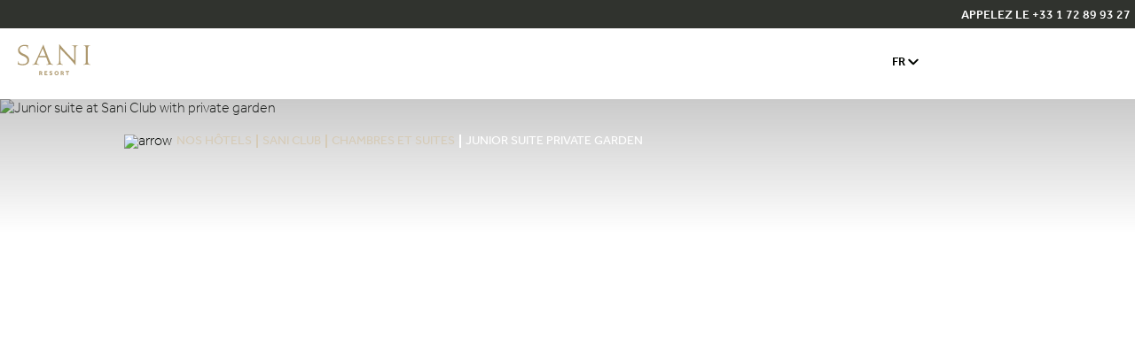

--- FILE ---
content_type: text/html; charset=utf-8
request_url: https://sani-resort.com/fr/nos-hotels/sani-club/chambres-et-suites/junior-suite-private-garden
body_size: 29149
content:
<!doctype html><html data-n-head-ssr lang="fr" data-n-head="%7B%22lang%22:%7B%22ssr%22:%22fr%22%7D%7D"><head ><title>Suite Junior avec Jardin Privé | Sani Resort</title><meta data-n-head="ssr" charset="utf-8"><meta data-n-head="ssr" name="viewport" content="width=device-width, initial-scale=1"><meta data-n-head="ssr" data-hid="keywords" name="keywords" content=""><meta data-n-head="ssr" data-hid="description" name="description" content="Découvrez la Suite Junior avec jardin privé au Sani Club Hotel, une destination de vacances de luxe 5 étoiles à Halkidiki. Visitez le site Web de Sani Resort!
"><meta data-n-head="ssr" data-hid="og:url" property="og:url" content="https://sani-resort.com/fr/nos-hotels/sani-club/chambres-et-suites/junior-suite-private-garden"><meta data-n-head="ssr" data-hid="og:type" property="og:type" content="website"><meta data-n-head="ssr" data-hid="og:title" property="og:title" content="Suite Junior avec Jardin Privé | Sani Resort"><meta data-n-head="ssr" data-hid="og:description" property="og:description" content="Découvrez la Suite Junior avec jardin privé au Sani Club Hotel, une destination de vacances de luxe 5 étoiles à Halkidiki. Visitez le site Web de Sani Resort!
"><meta data-n-head="ssr" data-hid="og:image" property="og:image" content="https://sani-prd-cdn.azureedge.net/media/kmrbdxwx/5_juniorsuite_private_garden_sv_2880x1620.jpg?v=1db515dd83d5c70&amp;format=jpg&amp;quality=80"><link data-n-head="ssr" rel="icon" type="image/x-icon" href="/sr-favicon.ico"><link data-n-head="ssr" hreflang="en" href="https://sani-resort.com/our-hotels/sani-club/rooms-suites/junior-suite-private-garden" rel="alternate"><link data-n-head="ssr" hreflang="x-default" href="https://sani-resort.com/our-hotels/sani-club/rooms-suites/junior-suite-private-garden" rel="alternate"><link data-n-head="ssr" hreflang="fr" href="https://sani-resort.com/fr/nos-hotels/sani-club/chambres-et-suites/junior-suite-private-garden" rel="alternate"><link data-n-head="ssr" hreflang="ru" href="https://sani-resort.com/ru/nashi-oteli/sani-club/nomera-i-syuity/junior-suite-private-garden" rel="alternate"><link data-n-head="ssr" hreflang="el" href="https://sani-resort.com/gr/our-hotels/sani-club/δωμάτια-και-σουίτες/junior-suite-private-garden" rel="alternate"><link data-n-head="ssr" hreflang="de" href="https://sani-resort.com/de/unsere-hotels/sani-club/zimmer-und-suiten/junior-suite-private-garden" rel="alternate"><link data-n-head="ssr" hreflang="it" href="https://sani-resort.com/it/i-nostri-hotel/sani-club/camere-e-suite/junior-suite-private-garden" rel="alternate"><link data-n-head="ssr" rel="canonical" href="https://sani-resort.com/fr/nos-hotels/sani-club/chambres-et-suites/junior-suite-private-garden"><link rel="preload" href="https://sani-resort.com/_nuxt/1216b50.js" as="script"><link rel="preload" href="https://sani-resort.com/_nuxt/af6d175.js" as="script"><link rel="preload" href="https://sani-resort.com/_nuxt/css/13fd838.css" as="style"><link rel="preload" href="https://sani-resort.com/_nuxt/00466ba.js" as="script"><link rel="preload" href="https://sani-resort.com/_nuxt/css/74247e7.css" as="style"><link rel="preload" href="https://sani-resort.com/_nuxt/5f03715.js" as="script"><link rel="preload" href="https://sani-resort.com/_nuxt/fonts/Effra-Light.71552a4.ttf" as="font" type="font/ttf" crossorigin><link rel="preload" href="https://sani-resort.com/_nuxt/fonts/Chronicle-Display-Extra-Light.4dc8ccc.otf" as="font" type="font/otf" crossorigin><link rel="preload" href="https://sani-resort.com/_nuxt/fonts/Baskerville.69237a3.ttf" as="font" type="font/ttf" crossorigin><link rel="preload" href="https://sani-resort.com/_nuxt/fonts/Effra-Regular.16903bd.ttf" as="font" type="font/ttf" crossorigin><link rel="preload" href="https://sani-resort.com/_nuxt/fonts/Effra-Medium.c831a01.ttf" as="font" type="font/ttf" crossorigin><link rel="preload" href="https://sani-resort.com/_nuxt/css/998f9cd.css" as="style"><link rel="preload" href="https://sani-resort.com/_nuxt/01b6773.js" as="script"><link rel="preload" href="https://sani-resort.com/_nuxt/6c65868.js" as="script"><link rel="preload" href="https://sani-resort.com/_nuxt/css/751b252.css" as="style"><link rel="preload" href="https://sani-resort.com/_nuxt/99fb3bb.js" as="script"><link rel="preload" href="https://sani-resort.com/_nuxt/css/93531c5.css" as="style"><link rel="preload" href="https://sani-resort.com/_nuxt/d2b217d.js" as="script"><link rel="preload" href="https://sani-resort.com/_nuxt/css/d14a4a3.css" as="style"><link rel="preload" href="https://sani-resort.com/_nuxt/0871af1.js" as="script"><link rel="preload" href="https://sani-resort.com/_nuxt/css/458dae0.css" as="style"><link rel="preload" href="https://sani-resort.com/_nuxt/ce3979f.js" as="script"><link rel="preload" href="https://sani-resort.com/_nuxt/css/1527bfe.css" as="style"><link rel="preload" href="https://sani-resort.com/_nuxt/c092d43.js" as="script"><link rel="preload" href="https://sani-resort.com/_nuxt/css/7fd2544.css" as="style"><link rel="preload" href="https://sani-resort.com/_nuxt/12401bd.js" as="script"><link rel="preload" href="https://sani-resort.com/_nuxt/css/d1ba7c7.css" as="style"><link rel="preload" href="https://sani-resort.com/_nuxt/7e42250.js" as="script"><link rel="preload" href="https://sani-resort.com/_nuxt/css/80e69fd.css" as="style"><link rel="preload" href="https://sani-resort.com/_nuxt/e52f4cc.js" as="script"><link rel="preload" href="https://sani-resort.com/_nuxt/css/1ba7b30.css" as="style"><link rel="preload" href="https://sani-resort.com/_nuxt/0dff2e7.js" as="script"><link rel="preload" href="https://sani-resort.com/_nuxt/478a701.js" as="script"><link rel="stylesheet" href="https://sani-resort.com/_nuxt/css/13fd838.css"><link rel="stylesheet" href="https://sani-resort.com/_nuxt/css/74247e7.css"><link rel="stylesheet" href="https://sani-resort.com/_nuxt/css/998f9cd.css"><link rel="stylesheet" href="https://sani-resort.com/_nuxt/css/751b252.css"><link rel="stylesheet" href="https://sani-resort.com/_nuxt/css/93531c5.css"><link rel="stylesheet" href="https://sani-resort.com/_nuxt/css/d14a4a3.css"><link rel="stylesheet" href="https://sani-resort.com/_nuxt/css/458dae0.css"><link rel="stylesheet" href="https://sani-resort.com/_nuxt/css/1527bfe.css"><link rel="stylesheet" href="https://sani-resort.com/_nuxt/css/7fd2544.css"><link rel="stylesheet" href="https://sani-resort.com/_nuxt/css/d1ba7c7.css"><link rel="stylesheet" href="https://sani-resort.com/_nuxt/css/80e69fd.css"><link rel="stylesheet" href="https://sani-resort.com/_nuxt/css/1ba7b30.css"></head><body class="" data-n-head="%7B%22class%22:%7B%22ssr%22:%22%22%7D%7D"><noscript data-n-head="ssr" data-hid="gtm-noscript" data-pbody="true"><iframe src="https://www.googletagmanager.com/ns.html?id=GTM-N496LT&" height="0" width="0" style="display:none;visibility:hidden" title="gtm"></iframe></noscript><div data-server-rendered="true" id="__nuxt"><!----><div id="__layout"><div><!----> <div class="container"><header><div class="main__header" data-v-bdec195a><div class="hm-wr" data-v-bdec195a><div class="message__wrapper White center" data-v-65881b2c data-v-bdec195a><div class="message__wrapper__inner" data-v-65881b2c><div class="message__wrapper__double" data-v-65881b2c><!----> <!----></div> <div class="message__wrapper__inner--alert--2" data-v-65881b2c><!----></div> <div class="message__wrapper__inner--call" data-v-65881b2c><p data-v-65881b2c><a href="tel:" class="topNav" data-v-65881b2c>APPELEZ LE +33 1 72 89 93 27</a></p></div></div></div></div> <div class="wrapper" data-v-bdec195a><div class="wrapper__placeholder" data-v-bdec195a></div> <div class="wrapper__inner" data-v-bdec195a><div class="icon" data-v-beaba3fc data-v-bdec195a><div class="icon__inner" data-v-beaba3fc><a href="/fr" aria-label="logo" class="topNav" data-v-beaba3fc><svg xmlns="http://www.w3.org/2000/svg" width="82" height="35" viewBox="0 0 82 35" fill="none" data-v-beaba3fc><g clip-path="url(#clip0)" data-v-beaba3fc><path d="M12.885 17.6081C12.885 22.4876 9.23169 23.8016 5.03035 23.8016C3.90975 23.8016 2.58542 23.5158 1.14867 23.0313C0.800898 22.9163 0.340717 22.6898 -0.00354004 22.6026C0.168589 21.8881 0.196691 20.9471 0.196691 20.6055C0.196691 20.2082 0.168589 19.5774 0.112383 18.8942H0.456641C0.540949 19.8353 0.829001 20.5498 1.23298 21.0621C2.03741 22.0589 3.50578 22.4319 5.00224 22.4319C6.52681 22.4319 10.8406 22.404 10.8406 18.3226C10.8406 12.272 0.340717 14.0705 0.340717 6.70591C0.340717 3.2554 3.30203 0.627441 8.19541 0.627441C9.77618 0.627441 10.6403 1.08402 11.7328 1.11191C11.501 1.76715 11.4167 2.65244 11.4167 3.1369C11.4167 3.64925 11.4167 4.22085 11.4729 5.1619H11.1286C11.0443 4.16508 10.7246 3.1369 10.1802 2.62107C9.57595 2.08084 8.71179 1.91005 8.19541 1.91005C4.22591 1.91005 2.15334 3.59348 2.15334 6.33298C2.15685 11.6447 12.885 10.5015 12.885 17.6081Z" fill="#AD986E" data-v-beaba3fc></path> <path d="M24.3931 13.3282C25.3697 13.3282 26.954 13.3561 27.8743 13.3561C29.0546 13.3561 30.3193 13.3282 31.5558 13.3282C30.5476 10.5887 28.1905 4.68102 28.1905 4.68102C26.954 7.56341 26.1776 9.33398 25.0254 11.8992L24.3931 13.3282ZM39.9514 23.1743C37.8789 23.1743 37.1342 23.0593 36.3578 23.0593C35.6693 23.0593 34.489 23.1743 32.3005 23.1743V22.8293C32.6448 22.8293 33.3087 22.7735 33.6248 22.6864C34.345 22.4877 34.5171 22.059 34.5171 21.6024C34.5171 21.348 34.489 21.0309 34.2607 20.4035C33.9445 19.574 33.112 17.5211 32.0476 14.6945C30.4949 14.6945 28.9422 14.6666 27.8462 14.6666C26.954 14.6666 25.4013 14.6945 23.7889 14.6945C22.6683 17.3503 22.0044 19.1488 21.748 19.9748C21.5758 20.515 21.5196 21.0309 21.5196 21.3445C21.5196 21.8011 21.748 22.2019 22.3522 22.4564C22.7842 22.655 23.6449 22.77 24.3369 22.77V23.1709C22.3803 23.1709 21.5758 23.0558 20.3955 23.0558C18.8428 23.0558 18.8428 23.1709 16.5981 23.1709V22.8293C16.83 22.8293 17.3464 22.7735 17.6625 22.6585C18.3229 22.4285 18.7831 22.059 19.0747 21.6024C19.2187 21.3759 19.6508 20.6056 20.111 19.6332C20.9681 17.8069 22.1203 15.3253 23.817 11.5019C25.5137 7.67843 28.7631 0.571777 28.7631 0.571777H29.0511C30.1436 3.99789 32.2408 9.24684 33.393 12.1885C34.3133 14.555 35.3777 17.3259 36.126 19.0093C36.7583 20.4349 37.1623 21.4909 37.8824 22.1183C38.3988 22.547 39.4948 22.8328 39.955 22.8328V23.1743H39.9514Z" fill="#AD986E" data-v-beaba3fc></path> <path d="M73.9486 23.1739V22.8289C74.4088 22.8289 75.157 22.686 75.5575 22.4873C76.6218 21.975 76.8221 20.7481 76.8221 18.8625C76.8783 16.7783 76.8783 12.1567 76.8783 12.1567C76.8783 12.1567 76.8221 6.73348 76.8221 5.4195C76.8221 3.45027 76.6183 2.39421 75.6418 1.85398C75.2378 1.62394 74.6055 1.5403 73.9451 1.5403V1.19873C75.9298 1.19873 77.082 1.31375 77.9989 1.31375C79.1511 1.31375 80.2155 1.19873 81.9965 1.19873V1.5403C81.1358 1.5403 80.5597 1.62394 80.1277 1.91323C79.2705 2.50923 79.0387 3.53741 79.0387 5.42299C79.0387 7.36433 78.9825 12.1881 78.9825 12.1881C78.9825 12.1881 79.0387 17.5207 79.0387 18.8625C79.0387 20.5739 79.2389 21.9436 80.3033 22.4594C80.7354 22.6581 81.3958 22.8289 82 22.8289V23.1704C80.4192 23.1704 78.7225 23.0275 77.9181 23.0275C77.0855 23.031 75.445 23.1739 73.9486 23.1739Z" fill="#AD986E" data-v-beaba3fc></path> <path d="M64.9768 23.5995C59.6268 16.8065 53.128 10.5015 48.1222 5.10612C48.1222 6.84532 48.066 13.6383 48.066 15.1788C48.066 17.6325 48.1222 19.173 48.1222 19.173C48.1504 20.6857 48.4103 21.6267 48.9267 22.1112C49.4466 22.6235 50.1913 22.7107 51.0836 22.8257V23.1673C49.2428 23.1673 47.9466 23.0522 47.374 23.0522C46.7979 23.0522 45.8494 23.1673 43.6926 23.1673V22.8257C44.4408 22.7421 45.0169 22.627 45.5052 22.3412C46.2534 21.9125 46.6539 21.0551 46.6539 19.173C46.6539 19.173 46.682 14.6909 46.682 11.0975C46.682 7.47268 46.6539 3.96292 46.6539 -0.00341797H47.0298C51.3435 5.44769 58.7064 13.3246 63.7684 18.4028C63.7684 16.6043 63.7965 13.2932 63.7965 11.6098C63.7965 10.5537 63.7684 8.8982 63.7684 5.18977C63.7684 3.56211 63.5682 2.62106 63.0202 2.13659C62.5319 1.70789 61.6958 1.53711 60.8352 1.53711V1.19903C61.9839 1.19903 62.704 1.31405 64.5166 1.31405C66.5295 1.31405 66.8737 1.19903 68.1981 1.19903V1.5406C67.5939 1.5406 66.9054 1.62425 66.4171 1.91005C65.6688 2.36663 65.2368 3.30768 65.2368 5.19326C65.2368 6.44799 65.2087 8.27431 65.2087 11.4704C65.2087 13.7812 65.2368 20.975 65.2368 23.5995H64.9768Z" fill="#AD986E" data-v-beaba3fc></path> <path d="M24.3439 30.3716H26.0336C26.2971 30.3716 26.5289 30.4099 26.7291 30.4831C26.9294 30.5563 27.0945 30.6574 27.2315 30.7898C27.365 30.9188 27.4633 31.0687 27.5301 31.2394C27.5968 31.4102 27.6319 31.5949 27.6319 31.7901C27.6319 32.0829 27.5687 32.3408 27.4352 32.5569C27.3052 32.7765 27.1226 32.9508 26.8872 33.0797L27.8954 34.8886H26.7643L25.9177 33.2296H25.3451V34.8886H24.3439V30.3716ZM25.9809 32.407C26.1706 32.407 26.3217 32.3513 26.4306 32.2397C26.5395 32.1247 26.5921 31.9853 26.5921 31.811C26.5921 31.6263 26.5395 31.4799 26.4306 31.3719C26.3217 31.2638 26.1706 31.2081 25.9809 31.2081H25.3451V32.4035H25.9809V32.407Z" fill="#AD986E" data-v-beaba3fc></path> <path d="M30.1893 30.3716H33.2981V31.2638H31.2185V32.1456H32.8344V33.01H31.2185V33.9859H33.4457V34.8851H30.1893V30.3716Z" fill="#AD986E" data-v-beaba3fc></path> <path d="M36.1962 33.5398C36.2559 33.6025 36.3227 33.6687 36.4035 33.7315C36.4807 33.7977 36.5721 33.8569 36.6704 33.9127C36.7688 33.965 36.8742 34.0103 36.9901 34.0451C37.106 34.08 37.229 34.0974 37.3625 34.0974C37.4397 34.0974 37.517 34.087 37.5943 34.0626C37.6716 34.0382 37.7419 34.0068 37.8051 33.965C37.8683 33.9231 37.921 33.8709 37.9596 33.8081C37.9983 33.7454 38.0159 33.6792 38.0159 33.6025C38.0159 33.4352 37.9351 33.3062 37.77 33.2156C37.6084 33.125 37.3484 33.0309 36.9936 32.9403C36.8215 32.8985 36.6599 32.8427 36.5124 32.7625C36.3648 32.6858 36.2384 32.5952 36.133 32.4837C36.0241 32.3756 35.9433 32.2537 35.8836 32.1108C35.8274 31.9713 35.7957 31.8145 35.7957 31.6437C35.7957 31.452 35.8274 31.2743 35.8976 31.107C35.9644 30.9397 36.0697 30.7933 36.2067 30.6643C36.3437 30.5354 36.5159 30.4343 36.7231 30.3576C36.9304 30.2844 37.1763 30.2461 37.4573 30.2461C37.6892 30.2461 37.8929 30.2705 38.0721 30.3158C38.2512 30.3611 38.4023 30.4204 38.5252 30.4831C38.6482 30.5493 38.7535 30.6155 38.8308 30.6887C38.9116 30.7584 38.9713 30.8142 39.0135 30.8525L38.4198 31.5008C38.3707 31.459 38.3144 31.4137 38.2477 31.3684C38.181 31.3196 38.1072 31.2778 38.0264 31.2359C37.9456 31.1941 37.8543 31.1627 37.7594 31.1349C37.6611 31.107 37.5557 31.093 37.4503 31.093C37.3765 31.093 37.3063 31.1035 37.236 31.1279C37.1657 31.1523 37.1025 31.1802 37.0463 31.2185C36.9901 31.2568 36.9444 31.3022 36.9093 31.3544C36.8742 31.4067 36.8566 31.4625 36.8566 31.5217C36.8566 31.6751 36.9374 31.8006 37.1025 31.8947C37.2676 31.9888 37.4924 32.0689 37.777 32.1317C37.9456 32.1735 38.1107 32.2293 38.2723 32.2955C38.4339 32.3652 38.5779 32.4558 38.7044 32.5708C38.8308 32.6824 38.9327 32.8218 39.01 32.9891C39.0873 33.1564 39.1259 33.355 39.1259 33.5886C39.1259 33.7907 39.0802 33.9789 38.9889 34.1497C38.8976 34.3205 38.7746 34.4704 38.6165 34.5958C38.4585 34.7213 38.2758 34.8189 38.065 34.8921C37.8543 34.9618 37.6259 34.9966 37.38 34.9966C37.1517 34.9966 36.9444 34.9757 36.7583 34.9339C36.5721 34.8921 36.4035 34.8328 36.2559 34.7666C36.1049 34.6969 35.9714 34.6167 35.8484 34.5261C35.729 34.4355 35.6236 34.3449 35.5393 34.2508L36.1962 33.5398Z" fill="#AD986E" data-v-beaba3fc></path> <path d="M43.7874 35.0001C43.4502 35.0001 43.1375 34.9408 42.8495 34.8153C42.5614 34.6933 42.312 34.5295 42.0977 34.3169C41.887 34.1043 41.7184 33.8534 41.5989 33.5606C41.4795 33.2713 41.4163 32.9576 41.4163 32.623C41.4163 32.285 41.476 31.9713 41.5989 31.682C41.7184 31.3927 41.887 31.1452 42.0977 30.9326C42.3085 30.72 42.5614 30.5527 42.8495 30.4307C43.1375 30.3088 43.4502 30.2495 43.7874 30.2495C44.1211 30.2495 44.4373 30.3088 44.7253 30.4307C45.0134 30.5527 45.2628 30.72 45.4736 30.9326C45.6844 31.1452 45.8495 31.3962 45.9724 31.682C46.0918 31.9713 46.1516 32.285 46.1516 32.623C46.1516 32.9576 46.0918 33.2713 45.9724 33.5606C45.853 33.8499 45.6844 34.1043 45.4736 34.3169C45.2628 34.5295 45.0134 34.6968 44.7253 34.8153C44.4373 34.9408 44.1247 35.0001 43.7874 35.0001ZM43.7874 34.0381C43.9877 34.0381 44.1668 33.9998 44.3249 33.9231C44.483 33.8464 44.62 33.7418 44.7289 33.6129C44.8413 33.4804 44.9256 33.3306 44.9853 33.1598C45.045 32.989 45.0731 32.8043 45.0731 32.6126C45.0731 32.4174 45.0415 32.2362 44.9853 32.0654C44.9256 31.8946 44.8413 31.7447 44.7289 31.6158C44.62 31.4868 44.483 31.3857 44.3249 31.3091C44.1668 31.2359 43.9877 31.1975 43.7874 31.1975C43.5872 31.1975 43.408 31.2359 43.2429 31.3091C43.0813 31.3823 42.9443 31.4868 42.8354 31.6158C42.723 31.7447 42.6387 31.8946 42.579 32.0654C42.5193 32.2362 42.4912 32.4209 42.4912 32.6126C42.4912 32.8043 42.5193 32.989 42.579 33.1598C42.6387 33.3306 42.723 33.4839 42.8354 33.6129C42.9479 33.7418 43.0849 33.8464 43.2429 33.9231C43.408 33.9998 43.5872 34.0381 43.7874 34.0381Z" fill="#AD986E" data-v-beaba3fc></path> <path d="M48.5684 30.3716H50.2616C50.5251 30.3716 50.7569 30.4099 50.9571 30.4831C51.1574 30.5563 51.3225 30.6574 51.4595 30.7898C51.593 30.9188 51.6948 31.0687 51.7581 31.2394C51.8248 31.4102 51.8564 31.5949 51.8564 31.7901C51.8564 32.0829 51.7932 32.3408 51.6632 32.5569C51.5333 32.7765 51.3506 32.9508 51.1152 33.0797L52.1269 34.8886H50.9958L50.1492 33.2296H49.5766V34.8886H48.5719V30.3716H48.5684ZM50.2054 32.407C50.3951 32.407 50.5461 32.3513 50.655 32.2397C50.7675 32.1247 50.8201 31.9853 50.8201 31.811C50.8201 31.6263 50.7675 31.4799 50.655 31.3719C50.5461 31.2638 50.3951 31.2081 50.2054 31.2081H49.5696V32.4035H50.2054V32.407Z" fill="#AD986E" data-v-beaba3fc></path> <path d="M55.443 31.2708H53.9711V30.3716H57.9441V31.2708H56.4793V34.8851H55.443V31.2708Z" fill="#AD986E" data-v-beaba3fc></path></g> <defs data-v-beaba3fc><clipPath id="clip0" data-v-beaba3fc><rect width="82" height="35" fill="white" data-v-beaba3fc></rect></clipPath></defs></svg></a></div></div> <div class="wrapper-items" data-v-bdec195a><div id="bookButton" class="White header-booking" data-v-215b1bdd data-v-bdec195a><a href="https://saniresort.swapsystems.com/" ariaLabel="Réservez maintenant" class="topNav" data-v-215b1bdd>Réservez maintenant</a></div> <div class="side-nav" data-v-206b2547 data-v-bdec195a><div class="side-nav-wrapper is-closed" data-v-206b2547><div class="side-nav-menu" data-v-206b2547><div class="side-nav-menu-items" data-v-206b2547><ul class="link-list" data-v-206b2547><li class="link-list-item" data-v-206b2547><div class="level-two-trigger" data-v-206b2547><span class="link-list-item__link" data-v-206b2547>Le Resort</span> <span class="accordion-item-trigger-icon" data-v-206b2547></span></div> <div class="lvltwoCover-mobile" data-v-206b2547><div class="lvltwoColOne" data-v-206b2547><div class="back-button" data-v-206b2547><span class="accordion-item-trigger-icon back-button-icon" data-v-206b2547></span> <span class="preHeading back-button-text" data-v-206b2547>Le Resort</span></div> <ul data-v-206b2547><li data-v-206b2547><a href="/fr/le-resort" class="topNav" data-v-206b2547><span class="hxs lvltwoColOne__item" data-v-206b2547>Le Resort</span></a></li> <li data-v-206b2547><a href="/fr/plages-et-piscines" class="topNav" data-v-206b2547><span class="hxs lvltwoColOne__item" data-v-206b2547>Plages et piscines</span></a></li><li data-v-206b2547><a href="/fr/services-offerts" class="topNav" data-v-206b2547><span class="hxs lvltwoColOne__item" data-v-206b2547>Services offerts</span></a></li><li data-v-206b2547><a href="/fr/engagement-durable" class="topNav" data-v-206b2547><span class="hxs lvltwoColOne__item" data-v-206b2547>Engagement durable</span></a></li><li data-v-206b2547><a href="/fr/securite" class="topNav" data-v-206b2547><span class="hxs lvltwoColOne__item" data-v-206b2547>Sécurité</span></a></li></ul></div> <div class="lvltwoColTwo" data-v-206b2547><ul data-v-206b2547><li class="lvltwoColTwo__item" data-v-206b2547><a href="/fr/carte-du-resort" class="topNav lvltwoColTwo__item__link" data-v-206b2547><div class="lvltwoColTwo__item__image" data-v-206b2547><img data-src="https://sani-prd-cdn.azureedge.net/media/dwfg4dks/sani_masterplan_1_2880x1918.jpg?rxy=0.48872180451127817,0.50617381519575189&amp;v=1d7e5f0152f92b0&amp;format=jpg&amp;quality=80&amp;width=120&amp;height=90" width="120" height="90" alt="Resort Map" data-v-206b2547></div> <div class="lvltwoColTwo__item__text" data-v-206b2547><span class="hxs lvltwoColTwo__item__text__title" data-v-206b2547>
                            Carte du domaine hôtelier
                          </span> <p class="lvltwoColTwo__item__text__description" data-v-206b2547>
                            Consultez la carte pour explorer la variété des choix au Sani Resort
                          </p></div></a></li><li class="lvltwoColTwo__item" data-v-206b2547><a href="/fr/festivals" class="topNav lvltwoColTwo__item__link" data-v-206b2547><div class="lvltwoColTwo__item__image" data-v-206b2547><img data-src="https://sani-prd-cdn.azureedge.net/media/h0lptx3h/dsc03542.jpg?v=1dbce4598843cb0&amp;format=jpg&amp;quality=80&amp;width=120&amp;height=90" width="120" height="90" alt="Sani Festival stage" data-v-206b2547></div> <div class="lvltwoColTwo__item__text" data-v-206b2547><span class="hxs lvltwoColTwo__item__text__title" data-v-206b2547>
                            Festivals
                          </span> <p class="lvltwoColTwo__item__text__description" data-v-206b2547>
                            Ouvrir des ponts de communication entre le tourisme, la gastronomie et les arts
                          </p></div></a></li><li class="lvltwoColTwo__item" data-v-206b2547><a href="/fr/sani-rewards" class="topNav lvltwoColTwo__item__link" data-v-206b2547><div class="lvltwoColTwo__item__image" data-v-206b2547><img data-src="https://sani-prd-cdn.azureedge.net/media/r3kdoqi3/sani_06_apart_pools_3615.jpg?v=1dabe59c684a700&amp;format=jpg&amp;quality=80&amp;width=120&amp;height=90" width="120" height="90" alt="Sani pool" data-v-206b2547></div> <div class="lvltwoColTwo__item__text" data-v-206b2547><span class="hxs lvltwoColTwo__item__text__title" data-v-206b2547>
                            Sani Rewards
                          </span> <p class="lvltwoColTwo__item__text__description" data-v-206b2547>
                            Votre fidélité récompensée
                          </p></div></a></li></ul></div></div></li><li class="link-list-item" data-v-206b2547><div class="level-two-trigger" data-v-206b2547><span class="link-list-item__link" data-v-206b2547>Nos Hôtels</span> <span class="accordion-item-trigger-icon" data-v-206b2547></span></div> <div class="lvltwoCover-mobile" data-v-206b2547><div class="lvltwoColOne" data-v-206b2547><div class="back-button" data-v-206b2547><span class="accordion-item-trigger-icon back-button-icon" data-v-206b2547></span> <span class="preHeading back-button-text" data-v-206b2547>Nos Hôtels</span></div> <ul data-v-206b2547><li data-v-206b2547><a href="/fr/nos-hotels" class="topNav" data-v-206b2547><span class="hxs lvltwoColOne__item" data-v-206b2547>Tous les établissements</span></a></li> <li data-v-206b2547><a href="/fr/nos-hotels/sani-beach#" class="topNav" data-v-206b2547><span class="hxs lvltwoColOne__item" data-v-206b2547>Sani Beach</span></a></li><li data-v-206b2547><a href="/fr/nos-hotels/sani-club" class="topNav" data-v-206b2547><span class="hxs lvltwoColOne__item" data-v-206b2547>Sani Club</span></a></li><li data-v-206b2547><a href="/fr/nos-hotels/sani-dunes" class="topNav" data-v-206b2547><span class="hxs lvltwoColOne__item" data-v-206b2547>Sani Dunes</span></a></li><li data-v-206b2547><a href="/fr/nos-hotels/porto-sani" class="topNav" data-v-206b2547><span class="hxs lvltwoColOne__item" data-v-206b2547>Porto Sani</span></a></li><li data-v-206b2547><a href="/fr/nos-hotels/sani-asterias" class="topNav" data-v-206b2547><span class="hxs lvltwoColOne__item" data-v-206b2547>Sani Asterias</span></a></li></ul></div> <div class="lvltwoColTwo" data-v-206b2547><ul data-v-206b2547><li class="lvltwoColTwo__item" data-v-206b2547><a href="/fr/nos-hotels/sani-asterias" class="topNav lvltwoColTwo__item__link" data-v-206b2547><div class="lvltwoColTwo__item__image" data-v-206b2547><img data-src="https://sani-prd-cdn.azureedge.net/media/mwvpvhch/3__sa_1bra_bedroom-balcony-beach.jpg?v=1d9be0f4dce68a0&amp;format=jpg&amp;quality=80&amp;width=120&amp;height=90" width="120" height="90" alt="Rénovation de Sani Asterias" data-v-206b2547></div> <div class="lvltwoColTwo__item__text" data-v-206b2547><span class="hxs lvltwoColTwo__item__text__title" data-v-206b2547>
                            Rénovation de Sani Asterias
                          </span> <p class="lvltwoColTwo__item__text__description" data-v-206b2547>
                            Cette année, Sani Asterias dévoile l’aboutissement de sa somptueuse rénovation, invitant ses hôtes à vivre une nouvelle ère de luxe raffiné.
                          </p></div></a></li><li class="lvltwoColTwo__item" data-v-206b2547><a href="/fr/nos-hotels/sani-suite-collection" class="topNav lvltwoColTwo__item__link" data-v-206b2547><div class="lvltwoColTwo__item__image" data-v-206b2547><img data-src="https://sani-prd-cdn.azureedge.net/media/zssfingh/20_ear-_ring_0052_mirror.jpg?v=1d7c5998696fff0&amp;format=jpg&amp;quality=80&amp;width=120&amp;height=90" width="120" height="90" alt="Suites Image" data-v-206b2547></div> <div class="lvltwoColTwo__item__text" data-v-206b2547><span class="hxs lvltwoColTwo__item__text__title" data-v-206b2547>
                            Sani Suite Collection
                          </span> <p class="lvltwoColTwo__item__text__description" data-v-206b2547>
                            Une expérience de confort inégalé dans les suites une, deux et trois chambres
                          </p></div></a></li><li class="lvltwoColTwo__item" data-v-206b2547><a href="/fr/nos-hotels/sani-club" class="topNav lvltwoColTwo__item__link" data-v-206b2547><div class="lvltwoColTwo__item__image" data-v-206b2547><img data-src="https://sani-prd-cdn.azureedge.net/media/y24ffic2/sani_club_aerial_2880x2158.jpg?v=1db31d8ff3bd5d0&amp;format=jpg&amp;quality=80&amp;width=120&amp;height=90" width="120" height="90" alt="Suites Image" data-v-206b2547></div> <div class="lvltwoColTwo__item__text" data-v-206b2547><span class="hxs lvltwoColTwo__item__text__title" data-v-206b2547>
                            Le Sani Club Rénové
                          </span> <p class="lvltwoColTwo__item__text__description" data-v-206b2547>
                            Entrez dans un monde où la majesté de la nature rencontre la quiétude absolue, au sein d’un Sani Club transformé.
                          </p></div></a></li></ul></div></div></li><li class="link-list-item" data-v-206b2547><div class="level-two-trigger" data-v-206b2547><span class="link-list-item__link" data-v-206b2547>Familles</span> <span class="accordion-item-trigger-icon" data-v-206b2547></span></div> <div class="lvltwoCover-mobile" data-v-206b2547><div class="lvltwoColOne" data-v-206b2547><div class="back-button" data-v-206b2547><span class="accordion-item-trigger-icon back-button-icon" data-v-206b2547></span> <span class="preHeading back-button-text" data-v-206b2547>Familles</span></div> <ul data-v-206b2547><li data-v-206b2547><a href="/fr/familles#" class="topNav" data-v-206b2547><span class="hxs lvltwoColOne__item" data-v-206b2547>Toutes les familles</span></a></li> <li data-v-206b2547><a href="/fr/familles/mini-explorateurs-sani" class="topNav" data-v-206b2547><span class="hxs lvltwoColOne__item" data-v-206b2547>Mini Explorateurs Sani</span></a></li><li data-v-206b2547><a href="/fr/familles/explorateurs-sani" class="topNav" data-v-206b2547><span class="hxs lvltwoColOne__item" data-v-206b2547>Explorateurs Sani</span></a></li><li data-v-206b2547><a href="/fr/familles/adolescents" class="topNav" data-v-206b2547><span class="hxs lvltwoColOne__item" data-v-206b2547>Adolescents</span></a></li><li data-v-206b2547><a href="/fr/familles/sejour-des-enfants-offert#" class="topNav" data-v-206b2547><span class="hxs lvltwoColOne__item" data-v-206b2547>Séjour des enfants offert</span></a></li></ul></div> <div class="lvltwoColTwo" data-v-206b2547><ul data-v-206b2547><li class="lvltwoColTwo__item" data-v-206b2547><a href="/fr/familles/annabel-karmel#" class="topNav lvltwoColTwo__item__link" data-v-206b2547><div class="lvltwoColTwo__item__image" data-v-206b2547><img data-src="https://sani-prd-cdn.azureedge.net/media/axelrhxi/sani-resort-annabel-karmel-_-cooking-with-kids_2880x1920.jpg?v=1dabe59bc66c730&amp;format=jpg&amp;quality=80&amp;width=120&amp;height=90" width="120" height="90" alt="Family on beach" data-v-206b2547></div> <div class="lvltwoColTwo__item__text" data-v-206b2547><span class="hxs lvltwoColTwo__item__text__title" data-v-206b2547>
                            Annabel Karmel
                          </span> <p class="lvltwoColTwo__item__text__description" data-v-206b2547>
                            Spécialiste mondiale de la nutrition des bébés et des enfants
                          </p></div></a></li><li class="lvltwoColTwo__item" data-v-206b2547><a href="/fr/familles/mini-explorateurs-sani/carol-mae-baby-consulting" class="topNav lvltwoColTwo__item__link" data-v-206b2547><div class="lvltwoColTwo__item__image" data-v-206b2547><img data-src="https://sani-prd-cdn.azureedge.net/media/uiwinclm/baby_consulting_4-β_2880x1908.jpg?v=1dabe59a2d0a340&amp;format=jpg&amp;quality=80&amp;width=120&amp;height=90" width="120" height="90" alt="Carol Mae Baby Consulting" data-v-206b2547></div> <div class="lvltwoColTwo__item__text" data-v-206b2547><span class="hxs lvltwoColTwo__item__text__title" data-v-206b2547>
                            Carol Mae Baby Consulting
                          </span> <p class="lvltwoColTwo__item__text__description" data-v-206b2547>
                            Des conseils d’expert pour ajuster les habitudes de sommeil et la routine de votre bébé
                          </p></div></a></li><li class="lvltwoColTwo__item" data-v-206b2547><a href="/fr/familles/apprendre-a-sani" class="topNav lvltwoColTwo__item__link" data-v-206b2547><div class="lvltwoColTwo__item__image" data-v-206b2547><img data-src="https://sani-prd-cdn.azureedge.net/media/swul20k2/bear-grylls-survival-academy-_-rope-crossing-6_2880x1920.jpg?v=1dabe59a7e7bd00&amp;format=jpg&amp;quality=80&amp;width=120&amp;height=90" width="120" height="90" alt="Apprendre à Sani" data-v-206b2547></div> <div class="lvltwoColTwo__item__text" data-v-206b2547><span class="hxs lvltwoColTwo__item__text__title" data-v-206b2547>
                            Apprendre à Sani
                          </span> <p class="lvltwoColTwo__item__text__description" data-v-206b2547>
                            Développez vos compétences avec des académies et des cours passionnants
                          </p></div></a></li></ul></div></div></li><li class="link-list-item" data-v-206b2547><div class="level-two-trigger" data-v-206b2547><span class="link-list-item__link" data-v-206b2547>Gastronomie</span> <span class="accordion-item-trigger-icon" data-v-206b2547></span></div> <div class="lvltwoCover-mobile" data-v-206b2547><div class="lvltwoColOne" data-v-206b2547><div class="back-button" data-v-206b2547><span class="accordion-item-trigger-icon back-button-icon" data-v-206b2547></span> <span class="preHeading back-button-text" data-v-206b2547>Gastronomie</span></div> <ul data-v-206b2547><li data-v-206b2547><a href="/fr/gastronomie#" class="topNav" data-v-206b2547><span class="hxs lvltwoColOne__item" data-v-206b2547>Toute la gastronomie</span></a></li> <li data-v-206b2547><a href="/fr/gastronomie/restaurants-et-bars#" class="topNav" data-v-206b2547><span class="hxs lvltwoColOne__item" data-v-206b2547>Restaurants et bars</span></a></li><li data-v-206b2547><a href="/fr/gastronomie/dine-around-programme" class="topNav" data-v-206b2547><span class="hxs lvltwoColOne__item" data-v-206b2547>Programme Dine Around</span></a></li></ul></div> <div class="lvltwoColTwo" data-v-206b2547><ul data-v-206b2547><li class="lvltwoColTwo__item" data-v-206b2547><a href="/fr/gastronomie/private-dining" class="topNav lvltwoColTwo__item__link" data-v-206b2547><div class="lvltwoColTwo__item__image" data-v-206b2547><img data-src="https://sani-prd-cdn.azureedge.net/media/wvmjwj3h/sanibeach299583_xmss_792x573.jpg?rxy=0.53661616161616166,0.78010471204188481&amp;v=1dabe65b94e1f10&amp;format=jpg&amp;quality=80&amp;width=120&amp;height=90" width="120" height="90" alt="Table and chairs with view to Aegean" data-v-206b2547></div> <div class="lvltwoColTwo__item__text" data-v-206b2547><span class="hxs lvltwoColTwo__item__text__title" data-v-206b2547>
                            Private Dining
                          </span> <p class="lvltwoColTwo__item__text__description" data-v-206b2547>
                            Célébrez une soirée intime dans l’une de nos salles à manger privées uniques.
                          </p></div></a></li><li class="lvltwoColTwo__item" data-v-206b2547><a href="/fr/festivals/sani-gourmet-2025" class="topNav lvltwoColTwo__item__link" data-v-206b2547><div class="lvltwoColTwo__item__image" data-v-206b2547><img data-src="https://sani-prd-cdn.azureedge.net/media/0p4gzyjh/restaurant-daniel_scottish-langoustine_billmilne_2880x1920.jpg?v=1dbbe9041036070&amp;format=jpg&amp;quality=80&amp;width=120&amp;height=90" width="120" height="90" alt="Sani Gourmet dish" data-v-206b2547></div> <div class="lvltwoColTwo__item__text" data-v-206b2547><span class="hxs lvltwoColTwo__item__text__title" data-v-206b2547>
                            Sani Gourmet 2025
                          </span> <p class="lvltwoColTwo__item__text__description" data-v-206b2547>
                            July 11 – August 22 - The impressive line-up of world-renowned chefs at this year’s Sani Gourmet festival is sure to set any food enthusiast’s heart racing.​
                          </p></div></a></li></ul></div></div></li><li class="link-list-item" data-v-206b2547><div class="level-two-trigger" data-v-206b2547><span class="link-list-item__link" data-v-206b2547>Expériences</span> <span class="accordion-item-trigger-icon" data-v-206b2547></span></div> <div class="lvltwoCover-mobile" data-v-206b2547><div class="lvltwoColOne" data-v-206b2547><div class="back-button" data-v-206b2547><span class="accordion-item-trigger-icon back-button-icon" data-v-206b2547></span> <span class="preHeading back-button-text" data-v-206b2547>Expériences</span></div> <ul data-v-206b2547><li data-v-206b2547><a href="/fr/experiences#" class="topNav" data-v-206b2547><span class="hxs lvltwoColOne__item" data-v-206b2547>Toutes les expériences</span></a></li> <li data-v-206b2547><a href="/fr/experiences/academie#" class="topNav" data-v-206b2547><span class="hxs lvltwoColOne__item" data-v-206b2547>Académie</span></a></li><li data-v-206b2547><a href="/fr/experiences/fitness-sport-et-activite-en-plein-air" class="topNav" data-v-206b2547><span class="hxs lvltwoColOne__item" data-v-206b2547>Fitness, sport et activité en plein air</span></a></li><li data-v-206b2547><a href="/fr/experiences/sur-l-eau" class="topNav" data-v-206b2547><span class="hxs lvltwoColOne__item" data-v-206b2547>Sur l’eau</span></a></li><li data-v-206b2547><a href="/fr/experiences/divertissement" class="topNav" data-v-206b2547><span class="hxs lvltwoColOne__item" data-v-206b2547>Divertissement</span></a></li><li data-v-206b2547><a href="/fr/experiences/experiences-locales" class="topNav" data-v-206b2547><span class="hxs lvltwoColOne__item" data-v-206b2547>Expériences locales</span></a></li></ul></div> <div class="lvltwoColTwo" data-v-206b2547><ul data-v-206b2547><li class="lvltwoColTwo__item" data-v-206b2547><a href="/fr/experiences/evenements-a-venir#" class="topNav lvltwoColTwo__item__link" data-v-206b2547><div class="lvltwoColTwo__item__image" data-v-206b2547><img data-src="https://sani-prd-cdn.azureedge.net/media/3m4dyknn/img_5108.jpg?v=1dabe59819bf760&amp;format=jpg&amp;quality=80&amp;width=120&amp;height=90" width="120" height="90" alt="What's on calendar" data-v-206b2547></div> <div class="lvltwoColTwo__item__text" data-v-206b2547><span class="hxs lvltwoColTwo__item__text__title" data-v-206b2547>
                            Évènements à venir
                          </span> <p class="lvltwoColTwo__item__text__description" data-v-206b2547>
                            Des soirées grecques aux DJ, découvrez les animations au sein du domaine hôtelier
                          </p></div></a></li><li class="lvltwoColTwo__item" data-v-206b2547><a href="/fr/experiences/bien-etre-spa" class="topNav lvltwoColTwo__item__link" data-v-206b2547><div class="lvltwoColTwo__item__image" data-v-206b2547><img data-src="https://sani-prd-cdn.azureedge.net/media/d23k2zcp/sani_11_spa_0699-copy.jpg?rxy=0.40601503759398494,0.61466165413533835&amp;v=1dabe598d51dc50&amp;format=jpg&amp;quality=80&amp;width=120&amp;height=90" width="120" height="90" alt="Spas et Bien-Être" data-v-206b2547></div> <div class="lvltwoColTwo__item__text" data-v-206b2547><span class="hxs lvltwoColTwo__item__text__title" data-v-206b2547>
                            Spas et Bien-Être
                          </span> <p class="lvltwoColTwo__item__text__description" data-v-206b2547>
                            Découvrez les soins de beauté holistiques proposés par le Spa et notre programme de fitness varié
                          </p></div></a></li><li class="lvltwoColTwo__item" data-v-206b2547><a href="/fr/experiences/vip" class="topNav lvltwoColTwo__item__link" data-v-206b2547><div class="lvltwoColTwo__item__image" data-v-206b2547><img data-src="https://sani-prd-cdn.azureedge.net/media/4peg25ce/sani_13_bar_drinks_0657_plus_0658.jpg?rxy=0.78195488721804507,0.51372731971730223&amp;v=1dabe599a629650&amp;format=jpg&amp;quality=80&amp;width=120&amp;height=90" width="120" height="90" alt="VIP" data-v-206b2547></div> <div class="lvltwoColTwo__item__text" data-v-206b2547><span class="hxs lvltwoColTwo__item__text__title" data-v-206b2547>
                            VIP
                          </span> <p class="lvltwoColTwo__item__text__description" data-v-206b2547>
                            Pour des excursions spectaculaires et des expériences uniques
                          </p></div></a></li></ul></div></div></li><li class="link-list-item" data-v-206b2547><div class="level-two-trigger" data-v-206b2547><span class="link-list-item__link" data-v-206b2547>Offres</span> <span class="accordion-item-trigger-icon" data-v-206b2547></span></div> <div class="lvltwoCover-mobile" data-v-206b2547><div class="lvltwoColOne" data-v-206b2547><div class="back-button" data-v-206b2547><span class="accordion-item-trigger-icon back-button-icon" data-v-206b2547></span> <span class="preHeading back-button-text" data-v-206b2547>Offres</span></div> <ul data-v-206b2547><li data-v-206b2547><a href="/fr/offres#" class="topNav" data-v-206b2547><span class="hxs lvltwoColOne__item" data-v-206b2547>Offres</span></a></li> <li data-v-206b2547><a href="/fr/offres/transferts-offerts" class="topNav" data-v-206b2547><span class="hxs lvltwoColOne__item" data-v-206b2547>Transferts offerts</span></a></li><li data-v-206b2547><a href="/fr/familles/sejour-des-enfants-offert" class="topNav" data-v-206b2547><span class="hxs lvltwoColOne__item" data-v-206b2547>Séjour des enfants offert</span></a></li></ul></div> <div class="lvltwoColTwo" data-v-206b2547><ul data-v-206b2547><li class="lvltwoColTwo__item" data-v-206b2547><a href="https://sani-resort.com/fr/offres/offres-speciales" class="topNav lvltwoColTwo__item__link" data-v-206b2547><div class="lvltwoColTwo__item__image" data-v-206b2547><img data-src="https://sani-prd-cdn.azureedge.net/media/unuh3sko/sani-resort-_-family-playing-in-bousoulas-beach910_2880x1920.jpg?v=1db4f88dbe38830&amp;format=jpg&amp;quality=80&amp;width=120&amp;height=90" width="120" height="90" alt="Sani Resort Family By Bousoulas Beach" data-v-206b2547></div> <div class="lvltwoColTwo__item__text" data-v-206b2547><span class="hxs lvltwoColTwo__item__text__title" data-v-206b2547>
                            Offres spéciales
                          </span> <p class="lvltwoColTwo__item__text__description" data-v-206b2547>
                            Découvrez notre offre estivale pour l'été 2026 
                          </p></div></a></li><li class="lvltwoColTwo__item" data-v-206b2547><a href="/fr/offres/offres-de-reduction-pour-reservation-anticipee" class="topNav lvltwoColTwo__item__link" data-v-206b2547><div class="lvltwoColTwo__item__image" data-v-206b2547><img data-src="https://sani-prd-cdn.azureedge.net/media/mucpnqul/couples-on-urfboards.jpg?v=1dc29419dde31f0&amp;format=jpg&amp;quality=80&amp;width=120&amp;height=90" width="120" height="90" alt="Offres de réduction pour réservation anticipée" data-v-206b2547></div> <div class="lvltwoColTwo__item__text" data-v-206b2547><span class="hxs lvltwoColTwo__item__text__title" data-v-206b2547>
                            Offres de réduction pour réservation anticipée
                          </span> <p class="lvltwoColTwo__item__text__description" data-v-206b2547>
                            Profitez de nos offres de réservation anticipée pour l'été 2026.
                          </p></div></a></li></ul></div></div></li><li class="link-list-item" data-v-206b2547><div class="level-two-trigger" data-v-206b2547><span class="link-list-item__link" data-v-206b2547>La Marina</span> <span class="accordion-item-trigger-icon" data-v-206b2547></span></div> <div class="lvltwoCover-mobile" data-v-206b2547><div class="lvltwoColOne" data-v-206b2547><div class="back-button" data-v-206b2547><span class="accordion-item-trigger-icon back-button-icon" data-v-206b2547></span> <span class="preHeading back-button-text" data-v-206b2547>La Marina</span></div> <ul data-v-206b2547><li data-v-206b2547><a href="/fr/la-marina#" class="topNav" data-v-206b2547><span class="hxs lvltwoColOne__item" data-v-206b2547>La Marina</span></a></li> <li data-v-206b2547><a href="/fr/la-marina/restaurants-et-bars" class="topNav" data-v-206b2547><span class="hxs lvltwoColOne__item" data-v-206b2547>Restaurants et Bars</span></a></li><li data-v-206b2547><a href="/fr/la-marina/boutiques-marques" class="topNav" data-v-206b2547><span class="hxs lvltwoColOne__item" data-v-206b2547>Boutiques &amp; Marques</span></a></li></ul></div> <div class="lvltwoColTwo" data-v-206b2547><ul data-v-206b2547><li class="lvltwoColTwo__item" data-v-206b2547><a href="/fr/la-marina/installations-portuaires" class="topNav lvltwoColTwo__item__link" data-v-206b2547><div class="lvltwoColTwo__item__image" data-v-206b2547><img data-src="https://sani-prd-cdn.azureedge.net/media/40rbh2lk/sani_marina_yacht_02_2880x1920.jpg?v=1dabe595a1f79f0&amp;format=jpg&amp;quality=80&amp;width=120&amp;height=90" width="120" height="90" alt="Port Facilities" data-v-206b2547></div> <div class="lvltwoColTwo__item__text" data-v-206b2547><span class="hxs lvltwoColTwo__item__text__title" data-v-206b2547>
                            Installations portuaires
                          </span> <p class="lvltwoColTwo__item__text__description" data-v-206b2547>
                            Amarrez dans la Marina confortable et sécurisée du Sani Resort
                          </p></div></a></li><li class="lvltwoColTwo__item" data-v-206b2547><a href="/fr/la-marina/location-de-yachts" class="topNav lvltwoColTwo__item__link" data-v-206b2547><div class="lvltwoColTwo__item__image" data-v-206b2547><img data-src="https://sani-prd-cdn.azureedge.net/media/bkhjrkh5/sani_12_boat_0306.jpg?v=1dabe59506230b0&amp;format=jpg&amp;quality=80&amp;width=120&amp;height=90" width="120" height="90" alt="Location de yachts" data-v-206b2547></div> <div class="lvltwoColTwo__item__text" data-v-206b2547><span class="hxs lvltwoColTwo__item__text__title" data-v-206b2547>
                            Location de yachts
                          </span> <p class="lvltwoColTwo__item__text__description" data-v-206b2547>
                            Louez un yacht de luxe et explorez la mer Égée
                          </p></div></a></li></ul></div></div></li><li class="link-list-item" data-v-206b2547><a href="/fr/galerie#" class="topNav link-list-item__link" data-v-206b2547>Galerie</a> <span class="accordion-item-trigger-icon" data-v-206b2547></span> <!----></li></ul></div></div> <div class="side-nav-footer" data-v-206b2547><div class="call White" data-v-206b2547><a href="tel:33172899327" class="topNav" data-v-206b2547>33172899327</a></div> <div class="lang__wrapper language__swicther" data-v-03548636 data-v-206b2547><div placeholder="FR" label="text" class="lang__wrapper--select" data-v-03548636><div class="select-toggle" data-v-03548636><span class="select-label" data-v-03548636>FR</span> <svg width="12" height="8" viewBox="0 0 12 8" fill="none" xmlns="http://www.w3.org/2000/svg" class="select-arrow" data-v-03548636><path d="M10.6504 1.68298L5.98372 6.31713L1.31706 1.68298" stroke="#010400" stroke-width="2" stroke-linecap="round" stroke-linejoin="round" data-v-03548636></path></svg></div> <div class="select-options" data-v-03548636><a href="/gr/our-hotels/sani-club/δωμάτια-και-σουίτες/junior-suite-private-garden" class="topNav lang-option" data-v-03548636>
        GREEK
      </a><a href="/ru/nashi-oteli/sani-club/nomera-i-syuity/junior-suite-private-garden" class="topNav lang-option" data-v-03548636>
        RUSSIAN
      </a><a href="/it/i-nostri-hotel/sani-club/camere-e-suite/junior-suite-private-garden" class="topNav lang-option" data-v-03548636>
        ITALIAN
      </a><a href="/de/unsere-hotels/sani-club/zimmer-und-suiten/junior-suite-private-garden" class="topNav lang-option" data-v-03548636>
        GERMAN
      </a><a href="http://sani-resort.com/our-hotels/sani-club/rooms-suites/junior-suite-private-garden" class="topNav lang-option" data-v-03548636>
        ENGLISH
      </a></div></div></div></div></div> <div class="hamburger-menu" data-v-206b2547><div class="hamburger-itm-1 hamburger-itm-1" data-v-206b2547></div> <div class="hamburger-itm-2 hamburger-itm-2" data-v-206b2547></div></div></div> <div class="navigation" data-v-6c183fb0 data-v-bdec195a><ul class="link-list" data-v-6c183fb0><li class="link-list-item" data-v-6c183fb0><div class="link-list-item__link" style="animation-delay:2.5s;" data-v-6c183fb0><a href="/fr/le-resort" data-text="Le Resort" class="topNav" data-v-6c183fb0>Le Resort</a></div> <div class="lvltwoCover" data-v-6c183fb0><div class="lvltwoCover__inner-width" data-v-6c183fb0><div class="lvltwoColOne" data-v-6c183fb0><!----> <ul data-v-6c183fb0><li class="h5 lvltwoColOne__item" data-v-6c183fb0><a href="/fr/plages-et-piscines" class="topNav" data-v-6c183fb0>Plages et piscines</a></li><li class="h5 lvltwoColOne__item" data-v-6c183fb0><a href="/fr/services-offerts" class="topNav" data-v-6c183fb0>Services offerts</a></li><li class="h5 lvltwoColOne__item" data-v-6c183fb0><a href="/fr/engagement-durable" class="topNav" data-v-6c183fb0>Engagement durable</a></li><li class="h5 lvltwoColOne__item" data-v-6c183fb0><a href="/fr/securite" class="topNav" data-v-6c183fb0>Sécurité</a></li></ul></div> <div class="lvltwoColTwo" data-v-6c183fb0><ul data-v-6c183fb0><li class="lvltwoColTwo__item" data-v-6c183fb0><a href="/fr/carte-du-resort" class="topNav lvltwoColTwo__item__link" data-v-6c183fb0><div class="lvltwoColTwo__item__image" data-v-6c183fb0><img data-src="https://sani-prd-cdn.azureedge.net/media/dwfg4dks/sani_masterplan_1_2880x1918.jpg?rxy=0.48872180451127817,0.50617381519575189&amp;v=1d7e5f0152f92b0&amp;format=jpg&amp;quality=80&amp;width=120&amp;height=90" width="120" height="90" alt="Resort Map" data-v-6c183fb0></div> <div class="lvltwoColTwo__item__text" data-v-6c183fb0><span class="hxs lvltwoColTwo__item__text__title" data-v-6c183fb0>
                        Carte du domaine hôtelier
                      </span> <p class="lvltwoColTwo__item__text__description" data-v-6c183fb0>
                        Consultez la carte pour explorer la variété des choix au Sani Resort
                      </p></div></a></li><li class="lvltwoColTwo__item" data-v-6c183fb0><a href="/fr/festivals" class="topNav lvltwoColTwo__item__link" data-v-6c183fb0><div class="lvltwoColTwo__item__image" data-v-6c183fb0><img data-src="https://sani-prd-cdn.azureedge.net/media/h0lptx3h/dsc03542.jpg?v=1dbce4598843cb0&amp;format=jpg&amp;quality=80&amp;width=120&amp;height=90" width="120" height="90" alt="Sani Festival stage" data-v-6c183fb0></div> <div class="lvltwoColTwo__item__text" data-v-6c183fb0><span class="hxs lvltwoColTwo__item__text__title" data-v-6c183fb0>
                        Festivals
                      </span> <p class="lvltwoColTwo__item__text__description" data-v-6c183fb0>
                        Ouvrir des ponts de communication entre le tourisme, la gastronomie et les arts
                      </p></div></a></li><li class="lvltwoColTwo__item" data-v-6c183fb0><a href="/fr/sani-rewards" class="topNav lvltwoColTwo__item__link" data-v-6c183fb0><div class="lvltwoColTwo__item__image" data-v-6c183fb0><img data-src="https://sani-prd-cdn.azureedge.net/media/r3kdoqi3/sani_06_apart_pools_3615.jpg?v=1dabe59c684a700&amp;format=jpg&amp;quality=80&amp;width=120&amp;height=90" width="120" height="90" alt="Sani pool" data-v-6c183fb0></div> <div class="lvltwoColTwo__item__text" data-v-6c183fb0><span class="hxs lvltwoColTwo__item__text__title" data-v-6c183fb0>
                        Sani Rewards
                      </span> <p class="lvltwoColTwo__item__text__description" data-v-6c183fb0>
                        Votre fidélité récompensée
                      </p></div></a></li></ul></div></div></div></li><li class="link-list-item" data-v-6c183fb0><div class="link-list-item__link" style="animation-delay:2.6s;" data-v-6c183fb0><a href="/fr/nos-hotels" data-text="Nos Hôtels" class="topNav" data-v-6c183fb0>Nos Hôtels</a></div> <div class="lvltwoCover" data-v-6c183fb0><div class="lvltwoCover__inner-width" data-v-6c183fb0><div class="lvltwoColOne" data-v-6c183fb0><!----> <ul data-v-6c183fb0><li class="h5 lvltwoColOne__item" data-v-6c183fb0><a href="/fr/nos-hotels/sani-beach#" class="topNav" data-v-6c183fb0>Sani Beach</a></li><li class="h5 lvltwoColOne__item" data-v-6c183fb0><a href="/fr/nos-hotels/sani-club" class="topNav" data-v-6c183fb0>Sani Club</a></li><li class="h5 lvltwoColOne__item" data-v-6c183fb0><a href="/fr/nos-hotels/sani-dunes" class="topNav" data-v-6c183fb0>Sani Dunes</a></li><li class="h5 lvltwoColOne__item" data-v-6c183fb0><a href="/fr/nos-hotels/porto-sani" class="topNav" data-v-6c183fb0>Porto Sani</a></li><li class="h5 lvltwoColOne__item" data-v-6c183fb0><a href="/fr/nos-hotels/sani-asterias" class="topNav" data-v-6c183fb0>Sani Asterias</a></li></ul></div> <div class="lvltwoColTwo" data-v-6c183fb0><ul data-v-6c183fb0><li class="lvltwoColTwo__item" data-v-6c183fb0><a href="/fr/nos-hotels/sani-asterias" class="topNav lvltwoColTwo__item__link" data-v-6c183fb0><div class="lvltwoColTwo__item__image" data-v-6c183fb0><img data-src="https://sani-prd-cdn.azureedge.net/media/mwvpvhch/3__sa_1bra_bedroom-balcony-beach.jpg?v=1d9be0f4dce68a0&amp;format=jpg&amp;quality=80&amp;width=120&amp;height=90" width="120" height="90" alt="Rénovation de Sani Asterias" data-v-6c183fb0></div> <div class="lvltwoColTwo__item__text" data-v-6c183fb0><span class="hxs lvltwoColTwo__item__text__title" data-v-6c183fb0>
                        Rénovation de Sani Asterias
                      </span> <p class="lvltwoColTwo__item__text__description" data-v-6c183fb0>
                        Cette année, Sani Asterias dévoile l’aboutissement de sa somptueuse rénovation, invitant ses hôtes à vivre une nouvelle ère de luxe raffiné.
                      </p></div></a></li><li class="lvltwoColTwo__item" data-v-6c183fb0><a href="/fr/nos-hotels/sani-suite-collection" class="topNav lvltwoColTwo__item__link" data-v-6c183fb0><div class="lvltwoColTwo__item__image" data-v-6c183fb0><img data-src="https://sani-prd-cdn.azureedge.net/media/zssfingh/20_ear-_ring_0052_mirror.jpg?v=1d7c5998696fff0&amp;format=jpg&amp;quality=80&amp;width=120&amp;height=90" width="120" height="90" alt="Suites Image" data-v-6c183fb0></div> <div class="lvltwoColTwo__item__text" data-v-6c183fb0><span class="hxs lvltwoColTwo__item__text__title" data-v-6c183fb0>
                        Sani Suite Collection
                      </span> <p class="lvltwoColTwo__item__text__description" data-v-6c183fb0>
                        Une expérience de confort inégalé dans les suites une, deux et trois chambres
                      </p></div></a></li><li class="lvltwoColTwo__item" data-v-6c183fb0><a href="/fr/nos-hotels/sani-club" class="topNav lvltwoColTwo__item__link" data-v-6c183fb0><div class="lvltwoColTwo__item__image" data-v-6c183fb0><img data-src="https://sani-prd-cdn.azureedge.net/media/y24ffic2/sani_club_aerial_2880x2158.jpg?v=1db31d8ff3bd5d0&amp;format=jpg&amp;quality=80&amp;width=120&amp;height=90" width="120" height="90" alt="Suites Image" data-v-6c183fb0></div> <div class="lvltwoColTwo__item__text" data-v-6c183fb0><span class="hxs lvltwoColTwo__item__text__title" data-v-6c183fb0>
                        Le Sani Club Rénové
                      </span> <p class="lvltwoColTwo__item__text__description" data-v-6c183fb0>
                        Entrez dans un monde où la majesté de la nature rencontre la quiétude absolue, au sein d’un Sani Club transformé.
                      </p></div></a></li></ul></div></div></div></li><li class="link-list-item" data-v-6c183fb0><div class="link-list-item__link" style="animation-delay:2.7s;" data-v-6c183fb0><a href="/fr/familles#" data-text="Familles" class="topNav" data-v-6c183fb0>Familles</a></div> <div class="lvltwoCover" data-v-6c183fb0><div class="lvltwoCover__inner-width" data-v-6c183fb0><div class="lvltwoColOne" data-v-6c183fb0><!----> <ul data-v-6c183fb0><li class="h5 lvltwoColOne__item" data-v-6c183fb0><a href="/fr/familles/mini-explorateurs-sani" class="topNav" data-v-6c183fb0>Mini Explorateurs Sani</a></li><li class="h5 lvltwoColOne__item" data-v-6c183fb0><a href="/fr/familles/explorateurs-sani" class="topNav" data-v-6c183fb0>Explorateurs Sani</a></li><li class="h5 lvltwoColOne__item" data-v-6c183fb0><a href="/fr/familles/adolescents" class="topNav" data-v-6c183fb0>Adolescents</a></li><li class="h5 lvltwoColOne__item" data-v-6c183fb0><a href="/fr/familles/sejour-des-enfants-offert#" class="topNav" data-v-6c183fb0>Séjour des enfants offert</a></li></ul></div> <div class="lvltwoColTwo" data-v-6c183fb0><ul data-v-6c183fb0><li class="lvltwoColTwo__item" data-v-6c183fb0><a href="/fr/familles/annabel-karmel#" class="topNav lvltwoColTwo__item__link" data-v-6c183fb0><div class="lvltwoColTwo__item__image" data-v-6c183fb0><img data-src="https://sani-prd-cdn.azureedge.net/media/axelrhxi/sani-resort-annabel-karmel-_-cooking-with-kids_2880x1920.jpg?v=1dabe59bc66c730&amp;format=jpg&amp;quality=80&amp;width=120&amp;height=90" width="120" height="90" alt="Family on beach" data-v-6c183fb0></div> <div class="lvltwoColTwo__item__text" data-v-6c183fb0><span class="hxs lvltwoColTwo__item__text__title" data-v-6c183fb0>
                        Annabel Karmel
                      </span> <p class="lvltwoColTwo__item__text__description" data-v-6c183fb0>
                        Spécialiste mondiale de la nutrition des bébés et des enfants
                      </p></div></a></li><li class="lvltwoColTwo__item" data-v-6c183fb0><a href="/fr/familles/mini-explorateurs-sani/carol-mae-baby-consulting" class="topNav lvltwoColTwo__item__link" data-v-6c183fb0><div class="lvltwoColTwo__item__image" data-v-6c183fb0><img data-src="https://sani-prd-cdn.azureedge.net/media/uiwinclm/baby_consulting_4-β_2880x1908.jpg?v=1dabe59a2d0a340&amp;format=jpg&amp;quality=80&amp;width=120&amp;height=90" width="120" height="90" alt="Carol Mae Baby Consulting" data-v-6c183fb0></div> <div class="lvltwoColTwo__item__text" data-v-6c183fb0><span class="hxs lvltwoColTwo__item__text__title" data-v-6c183fb0>
                        Carol Mae Baby Consulting
                      </span> <p class="lvltwoColTwo__item__text__description" data-v-6c183fb0>
                        Des conseils d’expert pour ajuster les habitudes de sommeil et la routine de votre bébé
                      </p></div></a></li><li class="lvltwoColTwo__item" data-v-6c183fb0><a href="/fr/familles/apprendre-a-sani" class="topNav lvltwoColTwo__item__link" data-v-6c183fb0><div class="lvltwoColTwo__item__image" data-v-6c183fb0><img data-src="https://sani-prd-cdn.azureedge.net/media/swul20k2/bear-grylls-survival-academy-_-rope-crossing-6_2880x1920.jpg?v=1dabe59a7e7bd00&amp;format=jpg&amp;quality=80&amp;width=120&amp;height=90" width="120" height="90" alt="Apprendre à Sani" data-v-6c183fb0></div> <div class="lvltwoColTwo__item__text" data-v-6c183fb0><span class="hxs lvltwoColTwo__item__text__title" data-v-6c183fb0>
                        Apprendre à Sani
                      </span> <p class="lvltwoColTwo__item__text__description" data-v-6c183fb0>
                        Développez vos compétences avec des académies et des cours passionnants
                      </p></div></a></li></ul></div></div></div></li><li class="link-list-item" data-v-6c183fb0><div class="link-list-item__link" style="animation-delay:2.8s;" data-v-6c183fb0><a href="/fr/gastronomie#" data-text="Gastronomie" class="topNav" data-v-6c183fb0>Gastronomie</a></div> <div class="lvltwoCover" data-v-6c183fb0><div class="lvltwoCover__inner-width" data-v-6c183fb0><div class="lvltwoColOne" data-v-6c183fb0><!----> <ul data-v-6c183fb0><li class="h5 lvltwoColOne__item" data-v-6c183fb0><a href="/fr/gastronomie/restaurants-et-bars#" class="topNav" data-v-6c183fb0>Restaurants et bars</a></li><li class="h5 lvltwoColOne__item" data-v-6c183fb0><a href="/fr/gastronomie/dine-around-programme" class="topNav" data-v-6c183fb0>Programme Dine Around</a></li></ul></div> <div class="lvltwoColTwo" data-v-6c183fb0><ul data-v-6c183fb0><li class="lvltwoColTwo__item" data-v-6c183fb0><a href="/fr/gastronomie/private-dining" class="topNav lvltwoColTwo__item__link" data-v-6c183fb0><div class="lvltwoColTwo__item__image" data-v-6c183fb0><img data-src="https://sani-prd-cdn.azureedge.net/media/wvmjwj3h/sanibeach299583_xmss_792x573.jpg?rxy=0.53661616161616166,0.78010471204188481&amp;v=1dabe65b94e1f10&amp;format=jpg&amp;quality=80&amp;width=120&amp;height=90" width="120" height="90" alt="Table and chairs with view to Aegean" data-v-6c183fb0></div> <div class="lvltwoColTwo__item__text" data-v-6c183fb0><span class="hxs lvltwoColTwo__item__text__title" data-v-6c183fb0>
                        Private Dining
                      </span> <p class="lvltwoColTwo__item__text__description" data-v-6c183fb0>
                        Célébrez une soirée intime dans l’une de nos salles à manger privées uniques.
                      </p></div></a></li><li class="lvltwoColTwo__item" data-v-6c183fb0><a href="/fr/festivals/sani-gourmet-2025" class="topNav lvltwoColTwo__item__link" data-v-6c183fb0><div class="lvltwoColTwo__item__image" data-v-6c183fb0><img data-src="https://sani-prd-cdn.azureedge.net/media/0p4gzyjh/restaurant-daniel_scottish-langoustine_billmilne_2880x1920.jpg?v=1dbbe9041036070&amp;format=jpg&amp;quality=80&amp;width=120&amp;height=90" width="120" height="90" alt="Sani Gourmet dish" data-v-6c183fb0></div> <div class="lvltwoColTwo__item__text" data-v-6c183fb0><span class="hxs lvltwoColTwo__item__text__title" data-v-6c183fb0>
                        Sani Gourmet 2025
                      </span> <p class="lvltwoColTwo__item__text__description" data-v-6c183fb0>
                        July 11 – August 22 - The impressive line-up of world-renowned chefs at this year’s Sani Gourmet festival is sure to set any food enthusiast’s heart racing.​
                      </p></div></a></li></ul></div></div></div></li><li class="link-list-item" data-v-6c183fb0><div class="link-list-item__link" style="animation-delay:2.9s;" data-v-6c183fb0><a href="/fr/experiences#" data-text="Expériences" class="topNav" data-v-6c183fb0>Expériences</a></div> <div class="lvltwoCover" data-v-6c183fb0><div class="lvltwoCover__inner-width" data-v-6c183fb0><div class="lvltwoColOne" data-v-6c183fb0><!----> <ul data-v-6c183fb0><li class="h5 lvltwoColOne__item" data-v-6c183fb0><a href="/fr/experiences/academie#" class="topNav" data-v-6c183fb0>Académie</a></li><li class="h5 lvltwoColOne__item" data-v-6c183fb0><a href="/fr/experiences/fitness-sport-et-activite-en-plein-air" class="topNav" data-v-6c183fb0>Fitness, sport et activité en plein air</a></li><li class="h5 lvltwoColOne__item" data-v-6c183fb0><a href="/fr/experiences/sur-l-eau" class="topNav" data-v-6c183fb0>Sur l’eau</a></li><li class="h5 lvltwoColOne__item" data-v-6c183fb0><a href="/fr/experiences/divertissement" class="topNav" data-v-6c183fb0>Divertissement</a></li><li class="h5 lvltwoColOne__item" data-v-6c183fb0><a href="/fr/experiences/experiences-locales" class="topNav" data-v-6c183fb0>Expériences locales</a></li></ul></div> <div class="lvltwoColTwo" data-v-6c183fb0><ul data-v-6c183fb0><li class="lvltwoColTwo__item" data-v-6c183fb0><a href="/fr/experiences/evenements-a-venir#" class="topNav lvltwoColTwo__item__link" data-v-6c183fb0><div class="lvltwoColTwo__item__image" data-v-6c183fb0><img data-src="https://sani-prd-cdn.azureedge.net/media/3m4dyknn/img_5108.jpg?v=1dabe59819bf760&amp;format=jpg&amp;quality=80&amp;width=120&amp;height=90" width="120" height="90" alt="What's on calendar" data-v-6c183fb0></div> <div class="lvltwoColTwo__item__text" data-v-6c183fb0><span class="hxs lvltwoColTwo__item__text__title" data-v-6c183fb0>
                        Évènements à venir
                      </span> <p class="lvltwoColTwo__item__text__description" data-v-6c183fb0>
                        Des soirées grecques aux DJ, découvrez les animations au sein du domaine hôtelier
                      </p></div></a></li><li class="lvltwoColTwo__item" data-v-6c183fb0><a href="/fr/experiences/bien-etre-spa" class="topNav lvltwoColTwo__item__link" data-v-6c183fb0><div class="lvltwoColTwo__item__image" data-v-6c183fb0><img data-src="https://sani-prd-cdn.azureedge.net/media/d23k2zcp/sani_11_spa_0699-copy.jpg?rxy=0.40601503759398494,0.61466165413533835&amp;v=1dabe598d51dc50&amp;format=jpg&amp;quality=80&amp;width=120&amp;height=90" width="120" height="90" alt="Spas et Bien-Être" data-v-6c183fb0></div> <div class="lvltwoColTwo__item__text" data-v-6c183fb0><span class="hxs lvltwoColTwo__item__text__title" data-v-6c183fb0>
                        Spas et Bien-Être
                      </span> <p class="lvltwoColTwo__item__text__description" data-v-6c183fb0>
                        Découvrez les soins de beauté holistiques proposés par le Spa et notre programme de fitness varié
                      </p></div></a></li><li class="lvltwoColTwo__item" data-v-6c183fb0><a href="/fr/experiences/vip" class="topNav lvltwoColTwo__item__link" data-v-6c183fb0><div class="lvltwoColTwo__item__image" data-v-6c183fb0><img data-src="https://sani-prd-cdn.azureedge.net/media/4peg25ce/sani_13_bar_drinks_0657_plus_0658.jpg?rxy=0.78195488721804507,0.51372731971730223&amp;v=1dabe599a629650&amp;format=jpg&amp;quality=80&amp;width=120&amp;height=90" width="120" height="90" alt="VIP" data-v-6c183fb0></div> <div class="lvltwoColTwo__item__text" data-v-6c183fb0><span class="hxs lvltwoColTwo__item__text__title" data-v-6c183fb0>
                        VIP
                      </span> <p class="lvltwoColTwo__item__text__description" data-v-6c183fb0>
                        Pour des excursions spectaculaires et des expériences uniques
                      </p></div></a></li></ul></div></div></div></li><li class="link-list-item" data-v-6c183fb0><div class="link-list-item__link" style="animation-delay:3s;" data-v-6c183fb0><a href="/fr/offres#" data-text="Offres" class="topNav" data-v-6c183fb0>Offres</a></div> <div class="lvltwoCover" data-v-6c183fb0><div class="lvltwoCover__inner-width" data-v-6c183fb0><div class="lvltwoColOne" data-v-6c183fb0><!----> <ul data-v-6c183fb0><li class="h5 lvltwoColOne__item" data-v-6c183fb0><a href="/fr/offres/transferts-offerts" class="topNav" data-v-6c183fb0>Transferts offerts</a></li><li class="h5 lvltwoColOne__item" data-v-6c183fb0><a href="/fr/familles/sejour-des-enfants-offert" class="topNav" data-v-6c183fb0>Séjour des enfants offert</a></li></ul></div> <div class="lvltwoColTwo" data-v-6c183fb0><ul data-v-6c183fb0><li class="lvltwoColTwo__item" data-v-6c183fb0><a href="https://sani-resort.com/fr/offres/offres-speciales" class="topNav lvltwoColTwo__item__link" data-v-6c183fb0><div class="lvltwoColTwo__item__image" data-v-6c183fb0><img data-src="https://sani-prd-cdn.azureedge.net/media/unuh3sko/sani-resort-_-family-playing-in-bousoulas-beach910_2880x1920.jpg?v=1db4f88dbe38830&amp;format=jpg&amp;quality=80&amp;width=120&amp;height=90" width="120" height="90" alt="Sani Resort Family By Bousoulas Beach" data-v-6c183fb0></div> <div class="lvltwoColTwo__item__text" data-v-6c183fb0><span class="hxs lvltwoColTwo__item__text__title" data-v-6c183fb0>
                        Offres spéciales
                      </span> <p class="lvltwoColTwo__item__text__description" data-v-6c183fb0>
                        Découvrez notre offre estivale pour l'été 2026 
                      </p></div></a></li><li class="lvltwoColTwo__item" data-v-6c183fb0><a href="/fr/offres/offres-de-reduction-pour-reservation-anticipee" class="topNav lvltwoColTwo__item__link" data-v-6c183fb0><div class="lvltwoColTwo__item__image" data-v-6c183fb0><img data-src="https://sani-prd-cdn.azureedge.net/media/mucpnqul/couples-on-urfboards.jpg?v=1dc29419dde31f0&amp;format=jpg&amp;quality=80&amp;width=120&amp;height=90" width="120" height="90" alt="Offres de réduction pour réservation anticipée" data-v-6c183fb0></div> <div class="lvltwoColTwo__item__text" data-v-6c183fb0><span class="hxs lvltwoColTwo__item__text__title" data-v-6c183fb0>
                        Offres de réduction pour réservation anticipée
                      </span> <p class="lvltwoColTwo__item__text__description" data-v-6c183fb0>
                        Profitez de nos offres de réservation anticipée pour l'été 2026.
                      </p></div></a></li></ul></div></div></div></li><li class="link-list-item" data-v-6c183fb0><div class="link-list-item__link" style="animation-delay:3.1s;" data-v-6c183fb0><a href="/fr/la-marina#" data-text="La Marina" class="topNav" data-v-6c183fb0>La Marina</a></div> <div class="lvltwoCover" data-v-6c183fb0><div class="lvltwoCover__inner-width" data-v-6c183fb0><div class="lvltwoColOne" data-v-6c183fb0><!----> <ul data-v-6c183fb0><li class="h5 lvltwoColOne__item" data-v-6c183fb0><a href="/fr/la-marina/restaurants-et-bars" class="topNav" data-v-6c183fb0>Restaurants et Bars</a></li><li class="h5 lvltwoColOne__item" data-v-6c183fb0><a href="/fr/la-marina/boutiques-marques" class="topNav" data-v-6c183fb0>Boutiques &amp; Marques</a></li></ul></div> <div class="lvltwoColTwo" data-v-6c183fb0><ul data-v-6c183fb0><li class="lvltwoColTwo__item" data-v-6c183fb0><a href="/fr/la-marina/installations-portuaires" class="topNav lvltwoColTwo__item__link" data-v-6c183fb0><div class="lvltwoColTwo__item__image" data-v-6c183fb0><img data-src="https://sani-prd-cdn.azureedge.net/media/40rbh2lk/sani_marina_yacht_02_2880x1920.jpg?v=1dabe595a1f79f0&amp;format=jpg&amp;quality=80&amp;width=120&amp;height=90" width="120" height="90" alt="Port Facilities" data-v-6c183fb0></div> <div class="lvltwoColTwo__item__text" data-v-6c183fb0><span class="hxs lvltwoColTwo__item__text__title" data-v-6c183fb0>
                        Installations portuaires
                      </span> <p class="lvltwoColTwo__item__text__description" data-v-6c183fb0>
                        Amarrez dans la Marina confortable et sécurisée du Sani Resort
                      </p></div></a></li><li class="lvltwoColTwo__item" data-v-6c183fb0><a href="/fr/la-marina/location-de-yachts" class="topNav lvltwoColTwo__item__link" data-v-6c183fb0><div class="lvltwoColTwo__item__image" data-v-6c183fb0><img data-src="https://sani-prd-cdn.azureedge.net/media/bkhjrkh5/sani_12_boat_0306.jpg?v=1dabe59506230b0&amp;format=jpg&amp;quality=80&amp;width=120&amp;height=90" width="120" height="90" alt="Location de yachts" data-v-6c183fb0></div> <div class="lvltwoColTwo__item__text" data-v-6c183fb0><span class="hxs lvltwoColTwo__item__text__title" data-v-6c183fb0>
                        Location de yachts
                      </span> <p class="lvltwoColTwo__item__text__description" data-v-6c183fb0>
                        Louez un yacht de luxe et explorez la mer Égée
                      </p></div></a></li></ul></div></div></div></li><li class="link-list-item" data-v-6c183fb0><div class="link-list-item__link" style="animation-delay:3.2s;" data-v-6c183fb0><a href="/fr/galerie#" data-text="Galerie" class="topNav" data-v-6c183fb0>Galerie</a></div> <!----></li></ul> <div class="lang__wrapper language__swicther" data-v-03548636 data-v-6c183fb0><div placeholder="FR" label="text" class="lang__wrapper--select" data-v-03548636><div class="select-toggle" data-v-03548636><span class="select-label" data-v-03548636>FR</span> <svg width="12" height="8" viewBox="0 0 12 8" fill="none" xmlns="http://www.w3.org/2000/svg" class="select-arrow" data-v-03548636><path d="M10.6504 1.68298L5.98372 6.31713L1.31706 1.68298" stroke="#010400" stroke-width="2" stroke-linecap="round" stroke-linejoin="round" data-v-03548636></path></svg></div> <div class="select-options" data-v-03548636><a href="/gr/our-hotels/sani-club/δωμάτια-και-σουίτες/junior-suite-private-garden" class="topNav lang-option" data-v-03548636>
        GREEK
      </a><a href="/ru/nashi-oteli/sani-club/nomera-i-syuity/junior-suite-private-garden" class="topNav lang-option" data-v-03548636>
        RUSSIAN
      </a><a href="/it/i-nostri-hotel/sani-club/camere-e-suite/junior-suite-private-garden" class="topNav lang-option" data-v-03548636>
        ITALIAN
      </a><a href="/de/unsere-hotels/sani-club/zimmer-und-suiten/junior-suite-private-garden" class="topNav lang-option" data-v-03548636>
        GERMAN
      </a><a href="http://sani-resort.com/our-hotels/sani-club/rooms-suites/junior-suite-private-garden" class="topNav lang-option" data-v-03548636>
        ENGLISH
      </a></div></div></div></div></div></div></div></div></header> <!----><!----><!----><!----><!----> <main class="main"><section class="section HeroModule"><div class="background" style="background-color:#fff;"><div class="hero hero__wrapper short"><!----> <div class="hero__wrapper--white-background"></div> <picture data-not-lazy="true" data-v-7ef0c4c8><source data-srcset="https://sani-prd-cdn.azureedge.net/media/kmrbdxwx/5_juniorsuite_private_garden_sv_2880x1620.jpg?v=1db515dd83d5c70&amp;format=webp&amp;quality=80&amp;width=768&amp;height=700" sizes="768px" media="(max-width: 375px)" type="image/webp" data-v-7ef0c4c8> <source data-srcset="https://sani-prd-cdn.azureedge.net/media/kmrbdxwx/5_juniorsuite_private_garden_sv_2880x1620.jpg?v=1db515dd83d5c70&amp;format=webp&amp;quality=80&amp;width=768&amp;height=700" sizes="768px" media="(max-width: 375px)" data-v-7ef0c4c8> <source data-srcset="https://sani-prd-cdn.azureedge.net/media/kmrbdxwx/5_juniorsuite_private_garden_sv_2880x1620.jpg?v=1db515dd83d5c70&amp;format=webp&amp;quality=80&amp;width=768&amp;height=700" sizes="768px" media="(min-width: 376px) and (max-width:768px)" type="image/webp" data-v-7ef0c4c8> <source data-srcset="https://sani-prd-cdn.azureedge.net/media/kmrbdxwx/5_juniorsuite_private_garden_sv_2880x1620.jpg?v=1db515dd83d5c70&amp;format=jpg&amp;quality=80&amp;width=768&amp;height=700" sizes="768px" media="(min-width: 376px) and (max-width:768px)" data-v-7ef0c4c8> <source data-srcset="https://sani-prd-cdn.azureedge.net/media/kmrbdxwx/5_juniorsuite_private_garden_sv_2880x1620.jpg?v=1db515dd83d5c70&amp;format=webp&amp;quality=80&amp;width=1024&amp;height=810" sizes="1024px" media="(min-width: 769px) and (max-width:1024px)" type="image/webp" data-v-7ef0c4c8> <source data-srcset="https://sani-prd-cdn.azureedge.net/media/kmrbdxwx/5_juniorsuite_private_garden_sv_2880x1620.jpg?v=1db515dd83d5c70&amp;format=jpg&amp;quality=80&amp;width=1024&amp;height=810" sizes="1024px" media="(min-width: 769px) and (max-width:1024px)" data-v-7ef0c4c8> <source data-srcset="https://sani-prd-cdn.azureedge.net/media/kmrbdxwx/5_juniorsuite_private_garden_sv_2880x1620.jpg?v=1db515dd83d5c70&amp;format=webp&amp;quality=80&amp;width=1440&amp;height=810" sizes="1440px" media="(min-width: 1025px) and (max-width:1440px)" type="image/webp" data-v-7ef0c4c8> <source data-srcset="https://sani-prd-cdn.azureedge.net/media/kmrbdxwx/5_juniorsuite_private_garden_sv_2880x1620.jpg?v=1db515dd83d5c70&amp;format=jpg&amp;quality=80&amp;width=1440&amp;height=810" sizes="1440px" media="(min-width: 1025px) and (max-width:1440px)" data-v-7ef0c4c8> <source data-srcset="https://sani-prd-cdn.azureedge.net/media/kmrbdxwx/5_juniorsuite_private_garden_sv_2880x1620.jpg?v=1db515dd83d5c70&amp;format=webp&amp;quality=80&amp;width=1900&amp;height=810" sizes="1900px" media="(min-width: 1441px) and (max-width: 1920px)" type="image/webp" data-v-7ef0c4c8> <source data-srcset="https://sani-prd-cdn.azureedge.net/media/kmrbdxwx/5_juniorsuite_private_garden_sv_2880x1620.jpg?v=1db515dd83d5c70&amp;format=jpg&amp;quality=80&amp;width=1900&amp;height=810" sizes="1900px" media="(min-width: 1441px) and (max-width:1920px)" data-v-7ef0c4c8> <source data-srcset="https://sani-prd-cdn.azureedge.net/media/kmrbdxwx/5_juniorsuite_private_garden_sv_2880x1620.jpg?v=1db515dd83d5c70&amp;format=webp&amp;quality=80&amp;width=2500&amp;height=810" sizes="2500px" media="(min-width: 1921px)" type="image/webp" data-v-7ef0c4c8> <source data-srcset="https://sani-prd-cdn.azureedge.net/media/kmrbdxwx/5_juniorsuite_private_garden_sv_2880x1620.jpg?v=1db515dd83d5c70&amp;format=jpg&amp;quality=80&amp;width=2500&amp;height=810" sizes="2500px" media="(min-width: 1921px)" data-v-7ef0c4c8> <img data-src="https://sani-prd-cdn.azureedge.net/media/kmrbdxwx/5_juniorsuite_private_garden_sv_2880x1620.jpg?v=1db515dd83d5c70&amp;format=jpg&amp;quality=80&amp;width=2500&amp;height=810" alt="Junior suite at Sani Club with private garden" class="vue-responsive-image image" data-v-7ef0c4c8></picture> <div class="gradient"></div> <div class="gradient-breadcrumbs"></div> <div class="text__wrapper White"><!----> <div><div class="text__wrapper--preHeading"></div> <h1 class="text__wrapper--heading"><p><!----></p></h1></div> <!----> <!----></div> <div class="breadcumbs-wrapper breadcrumbs" data-v-64950eba><div class="breadcrumbs-arrow" data-v-64950eba><img data-src="/images/arrow-breadcrumbs.svg" alt="arrow" data-v-64950eba></div> <div class="breadcumbs-item" data-v-64950eba><a href="/fr/nos-hotels" data-animate="" class="anchor link" data-v-64950eba><p class="item" data-v-64950eba>Nos Hôtels</p></a></div><div class="breadcumbs-item" data-v-64950eba><a href="/fr/nos-hotels/sani-club" data-animate="" class="anchor link" data-v-64950eba><p class="item" data-v-64950eba>Sani Club</p></a></div><div class="breadcumbs-item" data-v-64950eba><a href="/fr/nos-hotels/sani-club/chambres-et-suites" data-animate="" class="anchor link" data-v-64950eba><p class="item" data-v-64950eba>Chambres et suites</p></a></div><div class="breadcumbs-item" data-v-64950eba><p class="item" data-v-64950eba>Junior Suite Private Garden</p></div></div> <!----> <!----></div></div></section><section class="section RoomBookingModule"><div class="background" style="background-color:#fff;"><div class="room-booking-module" data-v-626cda38><div class="pageWidth-modified" data-v-626cda38><div class="booking-wrapper" data-v-626cda38><div class="list-item-wrapper" data-v-626cda38><div class="title" data-v-626cda38><p class="small" data-v-626cda38>Suite</p> <p class="h5" data-v-626cda38>Junior Suite Private Garden</p></div> <div class="list-items" data-v-626cda38><div class="list-item" data-v-626cda38><p class="icon-text" data-v-626cda38><img data-not-lazy="" data-src="https://sani-prd-cdn.azureedge.net/media/4axldpdg/sq-ft.svg?rmode=pad&amp;v=1d7b54540d63530" alt="list-items" src="https://sani-prd-cdn.azureedge.net/media/4axldpdg/sq-ft.svg?rmode=pad&amp;v=1d7b54540d63530" class="icons" data-v-626cda38><span data-v-626cda38>45 Sqm</span></p></div><div class="list-item" data-v-626cda38><p class="icon-text" data-v-626cda38><img data-not-lazy="" data-src="https://sani-prd-cdn.azureedge.net/media/j5rkpclq/guests.svg?rmode=pad&amp;v=1d7b545395d36a0" alt="list-items" src="https://sani-prd-cdn.azureedge.net/media/j5rkpclq/guests.svg?rmode=pad&amp;v=1d7b545395d36a0" class="icons" data-v-626cda38><span data-v-626cda38>4</span></p></div><div class="list-item" data-v-626cda38><p class="icon-text" data-v-626cda38><img data-not-lazy="" data-src="https://sani-prd-cdn.azureedge.net/media/k2aoohy3/view.svg?rmode=pad&amp;v=1d7b545481203b0" alt="list-items" src="https://sani-prd-cdn.azureedge.net/media/k2aoohy3/view.svg?rmode=pad&amp;v=1d7b545481203b0" class="icons" data-v-626cda38><span data-v-626cda38>Vue sur la mer</span></p></div><div class="list-item" data-v-626cda38><p class="icon-text" data-v-626cda38><img data-not-lazy="" data-src="https://sani-prd-cdn.azureedge.net/media/q43i3gaz/private_garden.svg?rmode=pad&amp;v=1d8dcb8607b82f0" alt="list-items" src="https://sani-prd-cdn.azureedge.net/media/q43i3gaz/private_garden.svg?rmode=pad&amp;v=1d8dcb8607b82f0" class="icons" data-v-626cda38><span data-v-626cda38>Jardin privé</span></p></div></div></div> <div class="description-wrapper" data-v-626cda38><div class="description" data-v-626cda38><p class="small pre-heading" data-v-626cda38>Aperçu</p> <div data-v-626cda38><p>Là où l’élégance rencontre la tranquillité, ces suites au rez-de-chaussée récemment revitalisées s’ouvrent directement sur un jardin privé luxuriant et peuvent accueillir un maximum de trois adultes et un enfant ou deux adultes et deux enfants jusqu’à 12 ans.</p></div> <p class="small" data-v-626cda38></p> <p class="bottom-text" data-v-626cda38>à partir de €438/nuit</p></div></div></div></div> <div class="link-wrapper" data-v-626cda38><div class="sani-button-wrapper booking-button" data-v-2946a3b6 data-v-626cda38><a href="https://saniresort.swapsystems.com/#" target="" class="roomBook" data-v-2946a3b6><button class="sani-button primary light" data-v-2946a3b6><span class="cont copy show" data-v-2946a3b6>Réservez maintenant</span> <span class="cont arrow hide" data-v-2946a3b6><span data-v-2946a3b6><img data-src="[data-uri]" data-v-2946a3b6></span></span></button></a></div></div></div></div></section><section class="section ImageCarousel"><div id="" class="background" style="background-color:#fff;"><div class="carousel-with-text block-animate-up carousel-with-text-down" data-v-d007f92e><div class="background" data-v-d007f92e><div class="background__image zoomEffect White" style="z-index:2;" data-v-d007f92e><picture class="carousel-item" data-v-7ef0c4c8 data-v-d007f92e><source data-srcset="https://sani-prd-cdn.azureedge.net/media/kmrbdxwx/5_juniorsuite_private_garden_sv_2880x1620.jpg?v=1db515dd83d5c70&amp;format=webp&amp;quality=80&amp;width=600&amp;height=620" sizes="600px" media="(max-width: 375px)" type="image/webp" data-v-7ef0c4c8> <source data-srcset="https://sani-prd-cdn.azureedge.net/media/kmrbdxwx/5_juniorsuite_private_garden_sv_2880x1620.jpg?v=1db515dd83d5c70&amp;format=webp&amp;quality=80&amp;width=600&amp;height=620" sizes="600px" media="(max-width: 375px)" data-v-7ef0c4c8> <source data-srcset="https://sani-prd-cdn.azureedge.net/media/kmrbdxwx/5_juniorsuite_private_garden_sv_2880x1620.jpg?v=1db515dd83d5c70&amp;format=webp&amp;quality=80&amp;width=600&amp;height=620" sizes="600px" media="(min-width: 376px) and (max-width:768px)" type="image/webp" data-v-7ef0c4c8> <source data-srcset="https://sani-prd-cdn.azureedge.net/media/kmrbdxwx/5_juniorsuite_private_garden_sv_2880x1620.jpg?v=1db515dd83d5c70&amp;format=jpg&amp;quality=80&amp;width=600&amp;height=620" sizes="600px" media="(min-width: 376px) and (max-width:768px)" data-v-7ef0c4c8> <source data-srcset="https://sani-prd-cdn.azureedge.net/media/kmrbdxwx/5_juniorsuite_private_garden_sv_2880x1620.jpg?v=1db515dd83d5c70&amp;format=webp&amp;quality=80&amp;width=1000&amp;height=700" sizes="1000px" media="(min-width: 769px) and (max-width:1024px)" type="image/webp" data-v-7ef0c4c8> <source data-srcset="https://sani-prd-cdn.azureedge.net/media/kmrbdxwx/5_juniorsuite_private_garden_sv_2880x1620.jpg?v=1db515dd83d5c70&amp;format=jpg&amp;quality=80&amp;width=1000&amp;height=700" sizes="1000px" media="(min-width: 769px) and (max-width:1024px)" data-v-7ef0c4c8> <source data-srcset="https://sani-prd-cdn.azureedge.net/media/kmrbdxwx/5_juniorsuite_private_garden_sv_2880x1620.jpg?v=1db515dd83d5c70&amp;format=webp&amp;quality=80&amp;width=1400&amp;height=820" sizes="1400px" media="(min-width: 1025px) and (max-width:1440px)" type="image/webp" data-v-7ef0c4c8> <source data-srcset="https://sani-prd-cdn.azureedge.net/media/kmrbdxwx/5_juniorsuite_private_garden_sv_2880x1620.jpg?v=1db515dd83d5c70&amp;format=jpg&amp;quality=80&amp;width=1400&amp;height=820" sizes="1400px" media="(min-width: 1025px) and (max-width:1440px)" data-v-7ef0c4c8> <source data-srcset="https://sani-prd-cdn.azureedge.net/media/kmrbdxwx/5_juniorsuite_private_garden_sv_2880x1620.jpg?v=1db515dd83d5c70&amp;format=webp&amp;quality=80&amp;width=1920&amp;height=900" sizes="1920px" media="(min-width: 1441px) and (max-width: 1920px)" type="image/webp" data-v-7ef0c4c8> <source data-srcset="https://sani-prd-cdn.azureedge.net/media/kmrbdxwx/5_juniorsuite_private_garden_sv_2880x1620.jpg?v=1db515dd83d5c70&amp;format=jpg&amp;quality=80&amp;width=1920&amp;height=900" sizes="1920px" media="(min-width: 1441px) and (max-width:1920px)" data-v-7ef0c4c8> <source data-srcset="https://sani-prd-cdn.azureedge.net/media/kmrbdxwx/5_juniorsuite_private_garden_sv_2880x1620.jpg?v=1db515dd83d5c70&amp;format=webp&amp;quality=80&amp;width=2500&amp;height=900" sizes="2500px" media="(min-width: 1921px)" type="image/webp" data-v-7ef0c4c8> <source data-srcset="https://sani-prd-cdn.azureedge.net/media/kmrbdxwx/5_juniorsuite_private_garden_sv_2880x1620.jpg?v=1db515dd83d5c70&amp;format=jpg&amp;quality=80&amp;width=2500&amp;height=900" sizes="2500px" media="(min-width: 1921px)" data-v-7ef0c4c8> <img data-src="https://sani-prd-cdn.azureedge.net/media/kmrbdxwx/5_juniorsuite_private_garden_sv_2880x1620.jpg?v=1db515dd83d5c70&amp;format=jpg&amp;quality=80&amp;width=2500&amp;height=900" alt="Grande salle de bain privée " class="vue-responsive-image carousel-image" data-v-7ef0c4c8></picture> <!----> <div class="gradient-images-only" data-v-d007f92e></div></div><div class="background__image White" style="z-index:1;" data-v-d007f92e><picture class="carousel-item" data-v-7ef0c4c8 data-v-d007f92e><source data-srcset="https://sani-prd-cdn.azureedge.net/media/hk4dldlg/8_junior_suite_bathroom_2880x1620-1.jpg?v=1db515dc6a0d8c0&amp;format=webp&amp;quality=80&amp;width=600&amp;height=620" sizes="600px" media="(max-width: 375px)" type="image/webp" data-v-7ef0c4c8> <source data-srcset="https://sani-prd-cdn.azureedge.net/media/hk4dldlg/8_junior_suite_bathroom_2880x1620-1.jpg?v=1db515dc6a0d8c0&amp;format=webp&amp;quality=80&amp;width=600&amp;height=620" sizes="600px" media="(max-width: 375px)" data-v-7ef0c4c8> <source data-srcset="https://sani-prd-cdn.azureedge.net/media/hk4dldlg/8_junior_suite_bathroom_2880x1620-1.jpg?v=1db515dc6a0d8c0&amp;format=webp&amp;quality=80&amp;width=600&amp;height=620" sizes="600px" media="(min-width: 376px) and (max-width:768px)" type="image/webp" data-v-7ef0c4c8> <source data-srcset="https://sani-prd-cdn.azureedge.net/media/hk4dldlg/8_junior_suite_bathroom_2880x1620-1.jpg?v=1db515dc6a0d8c0&amp;format=jpg&amp;quality=80&amp;width=600&amp;height=620" sizes="600px" media="(min-width: 376px) and (max-width:768px)" data-v-7ef0c4c8> <source data-srcset="https://sani-prd-cdn.azureedge.net/media/hk4dldlg/8_junior_suite_bathroom_2880x1620-1.jpg?v=1db515dc6a0d8c0&amp;format=webp&amp;quality=80&amp;width=1000&amp;height=700" sizes="1000px" media="(min-width: 769px) and (max-width:1024px)" type="image/webp" data-v-7ef0c4c8> <source data-srcset="https://sani-prd-cdn.azureedge.net/media/hk4dldlg/8_junior_suite_bathroom_2880x1620-1.jpg?v=1db515dc6a0d8c0&amp;format=jpg&amp;quality=80&amp;width=1000&amp;height=700" sizes="1000px" media="(min-width: 769px) and (max-width:1024px)" data-v-7ef0c4c8> <source data-srcset="https://sani-prd-cdn.azureedge.net/media/hk4dldlg/8_junior_suite_bathroom_2880x1620-1.jpg?v=1db515dc6a0d8c0&amp;format=webp&amp;quality=80&amp;width=1400&amp;height=820" sizes="1400px" media="(min-width: 1025px) and (max-width:1440px)" type="image/webp" data-v-7ef0c4c8> <source data-srcset="https://sani-prd-cdn.azureedge.net/media/hk4dldlg/8_junior_suite_bathroom_2880x1620-1.jpg?v=1db515dc6a0d8c0&amp;format=jpg&amp;quality=80&amp;width=1400&amp;height=820" sizes="1400px" media="(min-width: 1025px) and (max-width:1440px)" data-v-7ef0c4c8> <source data-srcset="https://sani-prd-cdn.azureedge.net/media/hk4dldlg/8_junior_suite_bathroom_2880x1620-1.jpg?v=1db515dc6a0d8c0&amp;format=webp&amp;quality=80&amp;width=1920&amp;height=900" sizes="1920px" media="(min-width: 1441px) and (max-width: 1920px)" type="image/webp" data-v-7ef0c4c8> <source data-srcset="https://sani-prd-cdn.azureedge.net/media/hk4dldlg/8_junior_suite_bathroom_2880x1620-1.jpg?v=1db515dc6a0d8c0&amp;format=jpg&amp;quality=80&amp;width=1920&amp;height=900" sizes="1920px" media="(min-width: 1441px) and (max-width:1920px)" data-v-7ef0c4c8> <source data-srcset="https://sani-prd-cdn.azureedge.net/media/hk4dldlg/8_junior_suite_bathroom_2880x1620-1.jpg?v=1db515dc6a0d8c0&amp;format=webp&amp;quality=80&amp;width=2500&amp;height=900" sizes="2500px" media="(min-width: 1921px)" type="image/webp" data-v-7ef0c4c8> <source data-srcset="https://sani-prd-cdn.azureedge.net/media/hk4dldlg/8_junior_suite_bathroom_2880x1620-1.jpg?v=1db515dc6a0d8c0&amp;format=jpg&amp;quality=80&amp;width=2500&amp;height=900" sizes="2500px" media="(min-width: 1921px)" data-v-7ef0c4c8> <img data-src="https://sani-prd-cdn.azureedge.net/media/hk4dldlg/8_junior_suite_bathroom_2880x1620-1.jpg?v=1db515dc6a0d8c0&amp;format=jpg&amp;quality=80&amp;width=2500&amp;height=900" alt="Bureau et fauteuil dans une suite privée Junior " class="vue-responsive-image carousel-image" data-v-7ef0c4c8></picture> <!----> <div class="gradient-images-only" data-v-d007f92e></div></div></div> <div class="texting Black" style="z-index:3;" data-v-d007f92e><div class="text-wrapper text-wrapper--image-only" data-v-d007f92e><div class="text-wrapper__inner__text active Black" data-v-d007f92e><!----> <!----></div><div class="text-wrapper__inner__text Black" data-v-d007f92e><!----> <!----></div></div></div> <div class="buttons" data-v-d007f92e><div class="buttons__left" style="z-index:4;display:none;" data-v-d007f92e><div class="button-left-wrapper" style="bottom:nullpx;" data-v-d007f92e><span class="accordion-item-trigger-icon--left" data-v-d007f92e></span></div></div> <div class="buttons__right" style="z-index:4;display:;" data-v-d007f92e><div class="button-right-wrapper" style="bottom:nullpx;" data-v-d007f92e><span class="accordion-item-trigger-icon--right" data-v-d007f92e></span></div></div></div> <div class="indicator indicator__dark" data-v-d007f92e><svg width="16px" height="16px" viewBox="0 0 25 25" xmlns="http://www.w3.org/2000/svg" class="active" data-v-d007f92e><circle cx="12.5" cy="12.5" r="8" stroke-linecap="round" stroke-width="2.2" stroke-linejoin="round" data-v-d007f92e></circle></svg><svg width="16px" height="16px" viewBox="0 0 25 25" xmlns="http://www.w3.org/2000/svg" data-v-d007f92e><circle cx="12.5" cy="12.5" r="8" stroke-linecap="round" stroke-width="2.2" stroke-linejoin="round" data-v-d007f92e></circle></svg></div></div></div></section><section class="section InfoBlockModule"><div id="" class="background" style="background-color:#eae5db;"><div class="info-block pageWidth" data-v-1b9c70c4><div data-animate class="info-block__bg" data-v-1b9c70c4><div class="info-block__bg__inner" data-v-1b9c70c4></div></div> <div class="info-block__main Left simple postcards" data-v-1b9c70c4><div class="text-section" data-v-1b9c70c4><div class="text-wrapper" data-v-4381eda5 data-v-1b9c70c4><div class="text-wrapper__upper" data-v-4381eda5><!----> <h2 data-v-4381eda5><!----></h2></div> <div class="text-wrapper__lower" data-v-4381eda5><div class="text-wrapper__description block-animate-up" data-v-4381eda5><p>Que vous vous prépariez pour le dîner ou que vous vous accordiez un peu de repos, nos chambres sont équipées de tout ce dont vous pourriez avoir besoin.</p>
<ul>
<li>Wi-Fi</li>
<li>Télévision</li>
<li>Haut-parleur Bluetooth</li>
<li>Air conditionné/chauffage</li>
<li>Minibar</li>
<li>Café/thé/bouteilles d'eau</li>
<li>Coffre-fort</li>
<li>Sèche-cheveux</li>
<li>Peignoirs/chaussons</li>
<li>&nbsp;Articles de toilette signés Anne Semonin</li>
</ul></div> <!----></div></div> <!----></div> <div data-animate class="media-section" data-v-1b9c70c4><!----> <!----> <div data-animate="" class="postcards-block Portrait" data-v-e6909d34 data-v-1b9c70c4><div class="postcards-block__inner" data-v-e6909d34><picture class="postcard postcard-1" data-v-7ef0c4c8 data-v-e6909d34><source data-srcset="https://sani-prd-cdn.azureedge.net/media/y4shimnq/dji_0299_1759x2200.jpg?v=1dabe591d372150&amp;format=webp&amp;quality=80&amp;width=165&amp;height=220" sizes="165px" media="(max-width: 375px)" type="image/webp" data-v-7ef0c4c8> <source data-srcset="https://sani-prd-cdn.azureedge.net/media/y4shimnq/dji_0299_1759x2200.jpg?v=1dabe591d372150&amp;format=webp&amp;quality=80&amp;width=165&amp;height=220" sizes="165px" media="(max-width: 375px)" data-v-7ef0c4c8> <source data-srcset="https://sani-prd-cdn.azureedge.net/media/y4shimnq/dji_0299_1759x2200.jpg?v=1dabe591d372150&amp;format=webp&amp;quality=80&amp;width=165&amp;height=220" sizes="165px" media="(min-width: 376px) and (max-width:768px)" type="image/webp" data-v-7ef0c4c8> <source data-srcset="https://sani-prd-cdn.azureedge.net/media/y4shimnq/dji_0299_1759x2200.jpg?v=1dabe591d372150&amp;format=jpg&amp;quality=80&amp;width=165&amp;height=220" sizes="165px" media="(min-width: 376px) and (max-width:768px)" data-v-7ef0c4c8> <source data-srcset="https://sani-prd-cdn.azureedge.net/media/y4shimnq/dji_0299_1759x2200.jpg?v=1dabe591d372150&amp;format=webp&amp;quality=80&amp;width=165&amp;height=220" sizes="165px" media="(min-width: 769px) and (max-width:1024px)" type="image/webp" data-v-7ef0c4c8> <source data-srcset="https://sani-prd-cdn.azureedge.net/media/y4shimnq/dji_0299_1759x2200.jpg?v=1dabe591d372150&amp;format=jpg&amp;quality=80&amp;width=165&amp;height=220" sizes="165px" media="(min-width: 769px) and (max-width:1024px)" data-v-7ef0c4c8> <source data-srcset="https://sani-prd-cdn.azureedge.net/media/y4shimnq/dji_0299_1759x2200.jpg?v=1dabe591d372150&amp;format=webp&amp;quality=80&amp;width=300&amp;height=400" sizes="300px" media="(min-width: 1025px) and (max-width:1440px)" type="image/webp" data-v-7ef0c4c8> <source data-srcset="https://sani-prd-cdn.azureedge.net/media/y4shimnq/dji_0299_1759x2200.jpg?v=1dabe591d372150&amp;format=jpg&amp;quality=80&amp;width=300&amp;height=400" sizes="300px" media="(min-width: 1025px) and (max-width:1440px)" data-v-7ef0c4c8> <!----> <!----> <!----> <!----> <img data-src="https://sani-prd-cdn.azureedge.net/media/y4shimnq/dji_0299_1759x2200.jpg?v=1dabe591d372150&amp;format=jpg&amp;quality=80" alt="Mother and daughter pool side  with sun loungers" class="vue-responsive-image" data-v-7ef0c4c8></picture> <picture class="postcard postcard-2" data-v-7ef0c4c8 data-v-e6909d34><source data-srcset="https://sani-prd-cdn.azureedge.net/media/tkhmm2b2/sani-club-_-room-details-garden_1466x2200.jpg?v=1d7da0bffdd2f20&amp;format=webp&amp;quality=80&amp;width=165&amp;height=220" sizes="165px" media="(max-width: 375px)" type="image/webp" data-v-7ef0c4c8> <source data-srcset="https://sani-prd-cdn.azureedge.net/media/tkhmm2b2/sani-club-_-room-details-garden_1466x2200.jpg?v=1d7da0bffdd2f20&amp;format=webp&amp;quality=80&amp;width=165&amp;height=220" sizes="165px" media="(max-width: 375px)" data-v-7ef0c4c8> <source data-srcset="https://sani-prd-cdn.azureedge.net/media/tkhmm2b2/sani-club-_-room-details-garden_1466x2200.jpg?v=1d7da0bffdd2f20&amp;format=webp&amp;quality=80&amp;width=165&amp;height=220" sizes="165px" media="(min-width: 376px) and (max-width:768px)" type="image/webp" data-v-7ef0c4c8> <source data-srcset="https://sani-prd-cdn.azureedge.net/media/tkhmm2b2/sani-club-_-room-details-garden_1466x2200.jpg?v=1d7da0bffdd2f20&amp;format=jpg&amp;quality=80&amp;width=165&amp;height=220" sizes="165px" media="(min-width: 376px) and (max-width:768px)" data-v-7ef0c4c8> <source data-srcset="https://sani-prd-cdn.azureedge.net/media/tkhmm2b2/sani-club-_-room-details-garden_1466x2200.jpg?v=1d7da0bffdd2f20&amp;format=webp&amp;quality=80&amp;width=165&amp;height=220" sizes="165px" media="(min-width: 769px) and (max-width:1024px)" type="image/webp" data-v-7ef0c4c8> <source data-srcset="https://sani-prd-cdn.azureedge.net/media/tkhmm2b2/sani-club-_-room-details-garden_1466x2200.jpg?v=1d7da0bffdd2f20&amp;format=jpg&amp;quality=80&amp;width=165&amp;height=220" sizes="165px" media="(min-width: 769px) and (max-width:1024px)" data-v-7ef0c4c8> <source data-srcset="https://sani-prd-cdn.azureedge.net/media/tkhmm2b2/sani-club-_-room-details-garden_1466x2200.jpg?v=1d7da0bffdd2f20&amp;format=webp&amp;quality=80&amp;width=300&amp;height=400" sizes="300px" media="(min-width: 1025px) and (max-width:1440px)" type="image/webp" data-v-7ef0c4c8> <source data-srcset="https://sani-prd-cdn.azureedge.net/media/tkhmm2b2/sani-club-_-room-details-garden_1466x2200.jpg?v=1d7da0bffdd2f20&amp;format=jpg&amp;quality=80&amp;width=300&amp;height=400" sizes="300px" media="(min-width: 1025px) and (max-width:1440px)" data-v-7ef0c4c8> <!----> <!----> <!----> <!----> <img data-src="https://sani-prd-cdn.azureedge.net/media/tkhmm2b2/sani-club-_-room-details-garden_1466x2200.jpg?v=1d7da0bffdd2f20&amp;format=jpg&amp;quality=80" alt="Sani Club room  garden  with sun loungers" class="vue-responsive-image" data-v-7ef0c4c8></picture> <picture class="postcard postcard-3" data-v-7ef0c4c8 data-v-e6909d34><source data-srcset="https://sani-prd-cdn.azureedge.net/media/jotomn2a/sani-resort-_-woman-eating-breakfast_1760x2200.jpg?v=1dabe592a253820&amp;format=webp&amp;quality=80&amp;width=165&amp;height=220" sizes="165px" media="(max-width: 375px)" type="image/webp" data-v-7ef0c4c8> <source data-srcset="https://sani-prd-cdn.azureedge.net/media/jotomn2a/sani-resort-_-woman-eating-breakfast_1760x2200.jpg?v=1dabe592a253820&amp;format=webp&amp;quality=80&amp;width=165&amp;height=220" sizes="165px" media="(max-width: 375px)" data-v-7ef0c4c8> <source data-srcset="https://sani-prd-cdn.azureedge.net/media/jotomn2a/sani-resort-_-woman-eating-breakfast_1760x2200.jpg?v=1dabe592a253820&amp;format=webp&amp;quality=80&amp;width=165&amp;height=220" sizes="165px" media="(min-width: 376px) and (max-width:768px)" type="image/webp" data-v-7ef0c4c8> <source data-srcset="https://sani-prd-cdn.azureedge.net/media/jotomn2a/sani-resort-_-woman-eating-breakfast_1760x2200.jpg?v=1dabe592a253820&amp;format=jpg&amp;quality=80&amp;width=165&amp;height=220" sizes="165px" media="(min-width: 376px) and (max-width:768px)" data-v-7ef0c4c8> <source data-srcset="https://sani-prd-cdn.azureedge.net/media/jotomn2a/sani-resort-_-woman-eating-breakfast_1760x2200.jpg?v=1dabe592a253820&amp;format=webp&amp;quality=80&amp;width=165&amp;height=220" sizes="165px" media="(min-width: 769px) and (max-width:1024px)" type="image/webp" data-v-7ef0c4c8> <source data-srcset="https://sani-prd-cdn.azureedge.net/media/jotomn2a/sani-resort-_-woman-eating-breakfast_1760x2200.jpg?v=1dabe592a253820&amp;format=jpg&amp;quality=80&amp;width=165&amp;height=220" sizes="165px" media="(min-width: 769px) and (max-width:1024px)" data-v-7ef0c4c8> <source data-srcset="https://sani-prd-cdn.azureedge.net/media/jotomn2a/sani-resort-_-woman-eating-breakfast_1760x2200.jpg?v=1dabe592a253820&amp;format=webp&amp;quality=80&amp;width=300&amp;height=400" sizes="300px" media="(min-width: 1025px) and (max-width:1440px)" type="image/webp" data-v-7ef0c4c8> <source data-srcset="https://sani-prd-cdn.azureedge.net/media/jotomn2a/sani-resort-_-woman-eating-breakfast_1760x2200.jpg?v=1dabe592a253820&amp;format=jpg&amp;quality=80&amp;width=300&amp;height=400" sizes="300px" media="(min-width: 1025px) and (max-width:1440px)" data-v-7ef0c4c8> <!----> <!----> <!----> <!----> <img data-src="https://sani-prd-cdn.azureedge.net/media/jotomn2a/sani-resort-_-woman-eating-breakfast_1760x2200.jpg?v=1dabe592a253820&amp;format=jpg&amp;quality=80" alt="Dame déjeunant au soleil avec des amis" class="vue-responsive-image" data-v-7ef0c4c8></picture></div></div> <!----></div></div></div></div></section><section class="section InfoBlockModule"><div id="" class="background" style="background-color:#fff;"><div class="info-block pageWidth" data-v-1b9c70c4><div data-animate class="info-block__bg" data-v-1b9c70c4><div class="info-block__bg__inner" data-v-1b9c70c4></div></div> <div class="info-block__main Left simple" data-v-1b9c70c4><div class="text-section" data-v-1b9c70c4><div class="text-wrapper" data-v-4381eda5 data-v-1b9c70c4><div class="text-wrapper__upper" data-v-4381eda5><!----> <p class="h4" data-v-4381eda5><!----></p></div> <div class="text-wrapper__lower" data-v-4381eda5><div class="text-wrapper__description block-animate-up" data-v-4381eda5><p>Ceci est un plan d'étage à des fins d'illustration seulement. La configuration réelle de la chambre, les images et la taille de la chambre peuvent varier.</p></div> <!----></div></div> <!----></div> <div data-animate class="media-section" data-v-1b9c70c4><div class="media-element-wrapper" data-v-1b9c70c4><div class="iiv media-element" data-v-6a78bf0b data-v-1b9c70c4><div class="wrapper iiv__background" data-v-6a78bf0b><div class="wrapper__img" data-v-6a78bf0b><img data-src="https://sani-prd-cdn.azureedge.net/media/nq0inmjw/sani-club_junior_suite_private_garden_sea_view_2880x704.jpg?format=jpg&amp;quality=80&amp;bgcolor=white" alt="Floor plan for Junior Suite Private Garden at Sani Club" class="hovered" data-v-6a78bf0b></div> <!----></div></div> <!----> <!----></div> <!----> <!----> <!----></div></div></div></div></section><section class="section InfoBlockModule"><div id="" class="background" style="background-color:#f7f5f0;"><div class="info-block pageWidth" data-v-1b9c70c4><div data-animate class="info-block__bg" data-v-1b9c70c4><div class="info-block__bg__inner" data-v-1b9c70c4></div></div> <div class="info-block__main Left simple" data-v-1b9c70c4><div class="text-section" data-v-1b9c70c4><div class="text-wrapper" data-v-4381eda5 data-v-1b9c70c4><div class="text-wrapper__upper" data-v-4381eda5><p class="text-wrapper__upper--preHeading preHeading block-animate-up" data-v-4381eda5>
      Services offerts
    </p> <p class="h4" data-v-4381eda5><!----></p></div> <div class="text-wrapper__lower" data-v-4381eda5><div class="text-wrapper__description block-animate-up" data-v-4381eda5><p>Que vous préfériez rester éveillé tard à faire la fête sur la plage, faire une croisière en soirée ou vous lever tôt pour une randonnée matinale à travers les forêts de pins, assurez-vous de consulter toutes les offres gratuites fournies avec votre séjour.</p></div> <div class="text__wrapper--link block-animate-up" data-v-4381eda5><p data-v-4381eda5><a href="/fr/services-offerts" target="" class="cta-anchor link">Découvrir<span class="cta-anchor__after"></span></a></p></div></div></div> <!----></div> <div data-animate class="media-section" data-v-1b9c70c4><div class="media-element-wrapper" data-v-1b9c70c4><!----> <!----> <div class="iwv media-element" data-v-1a16ef7e data-v-1b9c70c4><div class="main" data-v-1a16ef7e><div class="main-image-holder" data-v-1a16ef7e><div class="main-image-holder__inner" data-v-1a16ef7e><picture class="iwv__img" data-v-7ef0c4c8 data-v-1a16ef7e><source data-srcset="https://sani-prd-cdn.azureedge.net/media/ccsmssof/sani_06_apart_pools_2848.jpg?rxy=0.2982456140350877,0.7426780406085071&amp;v=1dbd91c7ef3a510&amp;format=webp&amp;quality=80&amp;width=768&amp;height=450" sizes="768px" media="(max-width: 375px)" type="image/webp" data-v-7ef0c4c8> <source data-srcset="https://sani-prd-cdn.azureedge.net/media/ccsmssof/sani_06_apart_pools_2848.jpg?rxy=0.2982456140350877,0.7426780406085071&amp;v=1dbd91c7ef3a510&amp;format=webp&amp;quality=80&amp;width=768&amp;height=450" sizes="768px" media="(max-width: 375px)" data-v-7ef0c4c8> <source data-srcset="https://sani-prd-cdn.azureedge.net/media/ccsmssof/sani_06_apart_pools_2848.jpg?rxy=0.2982456140350877,0.7426780406085071&amp;v=1dbd91c7ef3a510&amp;format=webp&amp;quality=80&amp;width=768&amp;height=450" sizes="768px" media="(min-width: 376px) and (max-width:768px)" type="image/webp" data-v-7ef0c4c8> <source data-srcset="https://sani-prd-cdn.azureedge.net/media/ccsmssof/sani_06_apart_pools_2848.jpg?rxy=0.2982456140350877,0.7426780406085071&amp;v=1dbd91c7ef3a510&amp;format=jpg&amp;quality=80&amp;width=768&amp;height=450" sizes="768px" media="(min-width: 376px) and (max-width:768px)" data-v-7ef0c4c8> <source data-srcset="https://sani-prd-cdn.azureedge.net/media/ccsmssof/sani_06_apart_pools_2848.jpg?rxy=0.2982456140350877,0.7426780406085071&amp;v=1dbd91c7ef3a510&amp;format=webp&amp;quality=80&amp;width=1024&amp;height=576" sizes="1024px" media="(min-width: 769px) and (max-width:1024px)" type="image/webp" data-v-7ef0c4c8> <source data-srcset="https://sani-prd-cdn.azureedge.net/media/ccsmssof/sani_06_apart_pools_2848.jpg?rxy=0.2982456140350877,0.7426780406085071&amp;v=1dbd91c7ef3a510&amp;format=jpg&amp;quality=80&amp;width=1024&amp;height=576" sizes="1024px" media="(min-width: 769px) and (max-width:1024px)" data-v-7ef0c4c8> <source data-srcset="https://sani-prd-cdn.azureedge.net/media/ccsmssof/sani_06_apart_pools_2848.jpg?rxy=0.2982456140350877,0.7426780406085071&amp;v=1dbd91c7ef3a510&amp;format=webp&amp;quality=80&amp;width=685&amp;height=480" sizes="685px" media="(min-width: 1025px) and (max-width:1440px)" type="image/webp" data-v-7ef0c4c8> <source data-srcset="https://sani-prd-cdn.azureedge.net/media/ccsmssof/sani_06_apart_pools_2848.jpg?rxy=0.2982456140350877,0.7426780406085071&amp;v=1dbd91c7ef3a510&amp;format=jpg&amp;quality=80&amp;width=685&amp;height=480" sizes="685px" media="(min-width: 1025px) and (max-width:1440px)" data-v-7ef0c4c8> <source data-srcset="https://sani-prd-cdn.azureedge.net/media/ccsmssof/sani_06_apart_pools_2848.jpg?rxy=0.2982456140350877,0.7426780406085071&amp;v=1dbd91c7ef3a510&amp;format=webp&amp;quality=80&amp;width=685&amp;height=400" sizes="685px" media="(min-width: 1441px) and (max-width: 1920px)" type="image/webp" data-v-7ef0c4c8> <source data-srcset="https://sani-prd-cdn.azureedge.net/media/ccsmssof/sani_06_apart_pools_2848.jpg?rxy=0.2982456140350877,0.7426780406085071&amp;v=1dbd91c7ef3a510&amp;format=jpg&amp;quality=80&amp;width=685&amp;height=400" sizes="685px" media="(min-width: 1441px) and (max-width:1920px)" data-v-7ef0c4c8> <source data-srcset="https://sani-prd-cdn.azureedge.net/media/ccsmssof/sani_06_apart_pools_2848.jpg?rxy=0.2982456140350877,0.7426780406085071&amp;v=1dbd91c7ef3a510&amp;format=webp&amp;quality=80&amp;width=685&amp;height=400" sizes="685px" media="(min-width: 1921px)" type="image/webp" data-v-7ef0c4c8> <source data-srcset="https://sani-prd-cdn.azureedge.net/media/ccsmssof/sani_06_apart_pools_2848.jpg?rxy=0.2982456140350877,0.7426780406085071&amp;v=1dbd91c7ef3a510&amp;format=jpg&amp;quality=80&amp;width=685&amp;height=400" sizes="685px" media="(min-width: 1921px)" data-v-7ef0c4c8> <img data-src="https://sani-prd-cdn.azureedge.net/media/ccsmssof/sani_06_apart_pools_2848.jpg?rxy=0.2982456140350877,0.7426780406085071&amp;v=1dbd91c7ef3a510&amp;format=jpg&amp;quality=80&amp;width=685&amp;height=400" alt="Vue d'un bateau sur la mer au crépuscule" class="vue-responsive-image" data-v-7ef0c4c8></picture></div> <!----></div></div></div></div> <!----> <!----> <!----></div></div></div></div></section><section class="section CarouselCardListingModule"><div id="" class="background" style="background-color:#fff;"><div class="carousel-card-listing container" data-v-90dbe13c><!----> <div class="pageWidth carousel-card-listing__inner" data-v-90dbe13c><div class="carousel-card-listing__text-box" data-v-90dbe13c><div class="ccl-title-box" data-v-90dbe13c><p data-v-90dbe13c><span class="preHeading" data-v-90dbe13c></span></p> <p class="h3 ccl-title" data-v-90dbe13c><!----></p></div> <div class="ccl-description-container" data-v-90dbe13c><div class="ccl-main-description" data-v-90dbe13c><p data-v-90dbe13c>Chambres ou suites alternatives à considérer et à adapter à votre séjour.</p></div> <!----></div></div> <div data-v-90dbe13c><splide slides="[object Object],[object Object]" options="[object Object]" data-v-90dbe13c><splide-slide class="landscape" data-v-90dbe13c><div class="splide__slide__container" data-v-90dbe13c><div class="slide__inner Black card adjust-equal-height-0 slide" data-v-0e7cff84 data-v-90dbe13c><div data-v-0e7cff84><div class="img-cnt" data-v-0e7cff84><picture class="ls" data-v-7ef0c4c8 data-v-0e7cff84><source data-srcset="https://sani-prd-cdn.azureedge.net/media/3g2anbcz/11_one_bedroom_bungalow_suite_private_pool_sv_1_2880x1620.jpg?v=1db51e336e58880&amp;format=webp&amp;quality=80&amp;width=250&amp;height=330" sizes="250px" media="(max-width: 375px)" type="image/webp" data-v-7ef0c4c8> <source data-srcset="https://sani-prd-cdn.azureedge.net/media/3g2anbcz/11_one_bedroom_bungalow_suite_private_pool_sv_1_2880x1620.jpg?v=1db51e336e58880&amp;format=webp&amp;quality=80&amp;width=250&amp;height=330" sizes="250px" media="(max-width: 375px)" data-v-7ef0c4c8> <source data-srcset="https://sani-prd-cdn.azureedge.net/media/3g2anbcz/11_one_bedroom_bungalow_suite_private_pool_sv_1_2880x1620.jpg?v=1db51e336e58880&amp;format=webp&amp;quality=80&amp;width=250&amp;height=330" sizes="250px" media="(min-width: 376px) and (max-width:768px)" type="image/webp" data-v-7ef0c4c8> <source data-srcset="https://sani-prd-cdn.azureedge.net/media/3g2anbcz/11_one_bedroom_bungalow_suite_private_pool_sv_1_2880x1620.jpg?v=1db51e336e58880&amp;format=jpg&amp;quality=80&amp;width=250&amp;height=330" sizes="250px" media="(min-width: 376px) and (max-width:768px)" data-v-7ef0c4c8> <source data-srcset="https://sani-prd-cdn.azureedge.net/media/3g2anbcz/11_one_bedroom_bungalow_suite_private_pool_sv_1_2880x1620.jpg?v=1db51e336e58880&amp;format=webp&amp;quality=80&amp;width=250&amp;height=330" sizes="250px" media="(min-width: 769px) and (max-width:1024px)" type="image/webp" data-v-7ef0c4c8> <source data-srcset="https://sani-prd-cdn.azureedge.net/media/3g2anbcz/11_one_bedroom_bungalow_suite_private_pool_sv_1_2880x1620.jpg?v=1db51e336e58880&amp;format=jpg&amp;quality=80&amp;width=250&amp;height=330" sizes="250px" media="(min-width: 769px) and (max-width:1024px)" data-v-7ef0c4c8> <source data-srcset="https://sani-prd-cdn.azureedge.net/media/3g2anbcz/11_one_bedroom_bungalow_suite_private_pool_sv_1_2880x1620.jpg?v=1db51e336e58880&amp;format=webp&amp;quality=80&amp;width=560&amp;height=430" sizes="560px" media="(min-width: 1025px) and (max-width:1440px)" type="image/webp" data-v-7ef0c4c8> <source data-srcset="https://sani-prd-cdn.azureedge.net/media/3g2anbcz/11_one_bedroom_bungalow_suite_private_pool_sv_1_2880x1620.jpg?v=1db51e336e58880&amp;format=jpg&amp;quality=80&amp;width=560&amp;height=430" sizes="560px" media="(min-width: 1025px) and (max-width:1440px)" data-v-7ef0c4c8> <source data-srcset="https://sani-prd-cdn.azureedge.net/media/3g2anbcz/11_one_bedroom_bungalow_suite_private_pool_sv_1_2880x1620.jpg?v=1db51e336e58880&amp;format=webp&amp;quality=80&amp;width=560&amp;height=430" sizes="560px" media="(min-width: 1441px) and (max-width: 1920px)" type="image/webp" data-v-7ef0c4c8> <source data-srcset="https://sani-prd-cdn.azureedge.net/media/3g2anbcz/11_one_bedroom_bungalow_suite_private_pool_sv_1_2880x1620.jpg?v=1db51e336e58880&amp;format=jpg&amp;quality=80&amp;width=560&amp;height=430" sizes="560px" media="(min-width: 1441px) and (max-width:1920px)" data-v-7ef0c4c8> <source data-srcset="https://sani-prd-cdn.azureedge.net/media/3g2anbcz/11_one_bedroom_bungalow_suite_private_pool_sv_1_2880x1620.jpg?v=1db51e336e58880&amp;format=webp&amp;quality=80&amp;width=560&amp;height=430" sizes="560px" media="(min-width: 1921px)" type="image/webp" data-v-7ef0c4c8> <source data-srcset="https://sani-prd-cdn.azureedge.net/media/3g2anbcz/11_one_bedroom_bungalow_suite_private_pool_sv_1_2880x1620.jpg?v=1db51e336e58880&amp;format=jpg&amp;quality=80&amp;width=560&amp;height=430" sizes="560px" media="(min-width: 1921px)" data-v-7ef0c4c8> <img data-src="https://sani-prd-cdn.azureedge.net/media/3g2anbcz/11_one_bedroom_bungalow_suite_private_pool_sv_1_2880x1620.jpg?v=1db51e336e58880&amp;format=jpg&amp;quality=80&amp;width=560&amp;height=430" alt="One Bedroom Suite with Pool" class="vue-responsive-image" data-v-7ef0c4c8></picture></div> <div class="text-cnt" data-v-0e7cff84><p class="preHeading small distance" data-v-0e7cff84></p> <h4 class="title" data-v-0e7cff84>One Bedroom Bungalow Suite Private Pool Sea View</h4> <p class="description" data-v-0e7cff84>Parfaites pour les escapades en famille, ces vastes suites bungalow disposent d’une piscine privée et d’un coin salon.</p></div></div> <div class="card-link" data-v-0e7cff84><p data-v-0e7cff84><a href="/fr/nos-hotels/sani-club/chambres-et-suites/one-bedroom-bungalow-suite-private-pool" class="cta-anchor link otherRoomClick">Pour en voir plus<span class="cta-anchor__after"></span></a></p></div></div></div></splide-slide><splide-slide class="landscape" data-v-90dbe13c><div class="splide__slide__container" data-v-90dbe13c><div class="slide__inner Black card adjust-equal-height-0 slide" data-v-0e7cff84 data-v-90dbe13c><div data-v-0e7cff84><div class="img-cnt" data-v-0e7cff84><picture class="ls" data-v-7ef0c4c8 data-v-0e7cff84><source data-srcset="https://sani-prd-cdn.azureedge.net/media/pwelkdxt/9_one_bedroom_bungalow_suite_private_garden_pf_1_2880x1620.jpg?v=1db51e2c7140b80&amp;format=webp&amp;quality=80&amp;width=250&amp;height=330" sizes="250px" media="(max-width: 375px)" type="image/webp" data-v-7ef0c4c8> <source data-srcset="https://sani-prd-cdn.azureedge.net/media/pwelkdxt/9_one_bedroom_bungalow_suite_private_garden_pf_1_2880x1620.jpg?v=1db51e2c7140b80&amp;format=webp&amp;quality=80&amp;width=250&amp;height=330" sizes="250px" media="(max-width: 375px)" data-v-7ef0c4c8> <source data-srcset="https://sani-prd-cdn.azureedge.net/media/pwelkdxt/9_one_bedroom_bungalow_suite_private_garden_pf_1_2880x1620.jpg?v=1db51e2c7140b80&amp;format=webp&amp;quality=80&amp;width=250&amp;height=330" sizes="250px" media="(min-width: 376px) and (max-width:768px)" type="image/webp" data-v-7ef0c4c8> <source data-srcset="https://sani-prd-cdn.azureedge.net/media/pwelkdxt/9_one_bedroom_bungalow_suite_private_garden_pf_1_2880x1620.jpg?v=1db51e2c7140b80&amp;format=jpg&amp;quality=80&amp;width=250&amp;height=330" sizes="250px" media="(min-width: 376px) and (max-width:768px)" data-v-7ef0c4c8> <source data-srcset="https://sani-prd-cdn.azureedge.net/media/pwelkdxt/9_one_bedroom_bungalow_suite_private_garden_pf_1_2880x1620.jpg?v=1db51e2c7140b80&amp;format=webp&amp;quality=80&amp;width=250&amp;height=330" sizes="250px" media="(min-width: 769px) and (max-width:1024px)" type="image/webp" data-v-7ef0c4c8> <source data-srcset="https://sani-prd-cdn.azureedge.net/media/pwelkdxt/9_one_bedroom_bungalow_suite_private_garden_pf_1_2880x1620.jpg?v=1db51e2c7140b80&amp;format=jpg&amp;quality=80&amp;width=250&amp;height=330" sizes="250px" media="(min-width: 769px) and (max-width:1024px)" data-v-7ef0c4c8> <source data-srcset="https://sani-prd-cdn.azureedge.net/media/pwelkdxt/9_one_bedroom_bungalow_suite_private_garden_pf_1_2880x1620.jpg?v=1db51e2c7140b80&amp;format=webp&amp;quality=80&amp;width=560&amp;height=430" sizes="560px" media="(min-width: 1025px) and (max-width:1440px)" type="image/webp" data-v-7ef0c4c8> <source data-srcset="https://sani-prd-cdn.azureedge.net/media/pwelkdxt/9_one_bedroom_bungalow_suite_private_garden_pf_1_2880x1620.jpg?v=1db51e2c7140b80&amp;format=jpg&amp;quality=80&amp;width=560&amp;height=430" sizes="560px" media="(min-width: 1025px) and (max-width:1440px)" data-v-7ef0c4c8> <source data-srcset="https://sani-prd-cdn.azureedge.net/media/pwelkdxt/9_one_bedroom_bungalow_suite_private_garden_pf_1_2880x1620.jpg?v=1db51e2c7140b80&amp;format=webp&amp;quality=80&amp;width=560&amp;height=430" sizes="560px" media="(min-width: 1441px) and (max-width: 1920px)" type="image/webp" data-v-7ef0c4c8> <source data-srcset="https://sani-prd-cdn.azureedge.net/media/pwelkdxt/9_one_bedroom_bungalow_suite_private_garden_pf_1_2880x1620.jpg?v=1db51e2c7140b80&amp;format=jpg&amp;quality=80&amp;width=560&amp;height=430" sizes="560px" media="(min-width: 1441px) and (max-width:1920px)" data-v-7ef0c4c8> <source data-srcset="https://sani-prd-cdn.azureedge.net/media/pwelkdxt/9_one_bedroom_bungalow_suite_private_garden_pf_1_2880x1620.jpg?v=1db51e2c7140b80&amp;format=webp&amp;quality=80&amp;width=560&amp;height=430" sizes="560px" media="(min-width: 1921px)" type="image/webp" data-v-7ef0c4c8> <source data-srcset="https://sani-prd-cdn.azureedge.net/media/pwelkdxt/9_one_bedroom_bungalow_suite_private_garden_pf_1_2880x1620.jpg?v=1db51e2c7140b80&amp;format=jpg&amp;quality=80&amp;width=560&amp;height=430" sizes="560px" media="(min-width: 1921px)" data-v-7ef0c4c8> <img data-src="https://sani-prd-cdn.azureedge.net/media/pwelkdxt/9_one_bedroom_bungalow_suite_private_garden_pf_1_2880x1620.jpg?v=1db51e2c7140b80&amp;format=jpg&amp;quality=80&amp;width=560&amp;height=430" alt="One bedroom bungalow with garden view" class="vue-responsive-image" data-v-7ef0c4c8></picture></div> <div class="text-cnt" data-v-0e7cff84><p class="preHeading small distance" data-v-0e7cff84></p> <h4 class="title" data-v-0e7cff84>One Bedroom Bungalow Suite Private Garden</h4> <p class="description" data-v-0e7cff84>Profitez de la tranquillité en séjournant dans ces suites dotées d’une chambre séparée, d’un coin salon et d’un jardin privé.</p></div></div> <div class="card-link" data-v-0e7cff84><p data-v-0e7cff84><a href="/fr/nos-hotels/sani-club/chambres-et-suites/one-bedroom-bungalow-suite-private-garden" class="cta-anchor link otherRoomClick">Pour en voir plus<span class="cta-anchor__after"></span></a></p></div></div></div></splide-slide></splide></div></div></div></div></section><section class="section ImageCarousel"><div class="background" style="background-color:#fff;"><div class="carousel-with-text block-animate-up carousel-with-text-middle" data-v-d007f92e><div class="background" data-v-d007f92e><div class="background__image zoomEffect Black" style="z-index:2;" data-v-d007f92e><picture class="carousel-item" data-v-7ef0c4c8 data-v-d007f92e><source data-srcset="https://sani-prd-cdn.azureedge.net/media/5aenybs0/33_ps_one-bedroom-suite-private-garden-1.jpg?v=1d7bf15d5b33930&amp;format=webp&amp;quality=80&amp;width=600&amp;height=620" sizes="600px" media="(max-width: 375px)" type="image/webp" data-v-7ef0c4c8> <source data-srcset="https://sani-prd-cdn.azureedge.net/media/5aenybs0/33_ps_one-bedroom-suite-private-garden-1.jpg?v=1d7bf15d5b33930&amp;format=webp&amp;quality=80&amp;width=600&amp;height=620" sizes="600px" media="(max-width: 375px)" data-v-7ef0c4c8> <source data-srcset="https://sani-prd-cdn.azureedge.net/media/5aenybs0/33_ps_one-bedroom-suite-private-garden-1.jpg?v=1d7bf15d5b33930&amp;format=webp&amp;quality=80&amp;width=600&amp;height=620" sizes="600px" media="(min-width: 376px) and (max-width:768px)" type="image/webp" data-v-7ef0c4c8> <source data-srcset="https://sani-prd-cdn.azureedge.net/media/5aenybs0/33_ps_one-bedroom-suite-private-garden-1.jpg?v=1d7bf15d5b33930&amp;format=jpg&amp;quality=80&amp;width=600&amp;height=620" sizes="600px" media="(min-width: 376px) and (max-width:768px)" data-v-7ef0c4c8> <source data-srcset="https://sani-prd-cdn.azureedge.net/media/5aenybs0/33_ps_one-bedroom-suite-private-garden-1.jpg?v=1d7bf15d5b33930&amp;format=webp&amp;quality=80&amp;width=1000&amp;height=700" sizes="1000px" media="(min-width: 769px) and (max-width:1024px)" type="image/webp" data-v-7ef0c4c8> <source data-srcset="https://sani-prd-cdn.azureedge.net/media/5aenybs0/33_ps_one-bedroom-suite-private-garden-1.jpg?v=1d7bf15d5b33930&amp;format=jpg&amp;quality=80&amp;width=1000&amp;height=700" sizes="1000px" media="(min-width: 769px) and (max-width:1024px)" data-v-7ef0c4c8> <source data-srcset="https://sani-prd-cdn.azureedge.net/media/5aenybs0/33_ps_one-bedroom-suite-private-garden-1.jpg?v=1d7bf15d5b33930&amp;format=webp&amp;quality=80&amp;width=1400&amp;height=820" sizes="1400px" media="(min-width: 1025px) and (max-width:1440px)" type="image/webp" data-v-7ef0c4c8> <source data-srcset="https://sani-prd-cdn.azureedge.net/media/5aenybs0/33_ps_one-bedroom-suite-private-garden-1.jpg?v=1d7bf15d5b33930&amp;format=jpg&amp;quality=80&amp;width=1400&amp;height=820" sizes="1400px" media="(min-width: 1025px) and (max-width:1440px)" data-v-7ef0c4c8> <source data-srcset="https://sani-prd-cdn.azureedge.net/media/5aenybs0/33_ps_one-bedroom-suite-private-garden-1.jpg?v=1d7bf15d5b33930&amp;format=webp&amp;quality=80&amp;width=1920&amp;height=900" sizes="1920px" media="(min-width: 1441px) and (max-width: 1920px)" type="image/webp" data-v-7ef0c4c8> <source data-srcset="https://sani-prd-cdn.azureedge.net/media/5aenybs0/33_ps_one-bedroom-suite-private-garden-1.jpg?v=1d7bf15d5b33930&amp;format=jpg&amp;quality=80&amp;width=1920&amp;height=900" sizes="1920px" media="(min-width: 1441px) and (max-width:1920px)" data-v-7ef0c4c8> <source data-srcset="https://sani-prd-cdn.azureedge.net/media/5aenybs0/33_ps_one-bedroom-suite-private-garden-1.jpg?v=1d7bf15d5b33930&amp;format=webp&amp;quality=80&amp;width=2500&amp;height=900" sizes="2500px" media="(min-width: 1921px)" type="image/webp" data-v-7ef0c4c8> <source data-srcset="https://sani-prd-cdn.azureedge.net/media/5aenybs0/33_ps_one-bedroom-suite-private-garden-1.jpg?v=1d7bf15d5b33930&amp;format=jpg&amp;quality=80&amp;width=2500&amp;height=900" sizes="2500px" media="(min-width: 1921px)" data-v-7ef0c4c8> <img data-src="https://sani-prd-cdn.azureedge.net/media/5aenybs0/33_ps_one-bedroom-suite-private-garden-1.jpg?v=1d7bf15d5b33930&amp;format=jpg&amp;quality=80&amp;width=2500&amp;height=900" alt="Reception area in one bedroom suite with view of private garden" class="vue-responsive-image carousel-image" data-v-7ef0c4c8></picture> <div class="background__gradient__text dark-gradient-fullWidth" data-v-d007f92e></div> <!----></div><div class="background__image Black" style="z-index:1;" data-v-d007f92e><picture class="carousel-item" data-v-7ef0c4c8 data-v-d007f92e><source data-srcset="https://sani-prd-cdn.azureedge.net/media/cxfljucv/42_sd_junior-suite-private-garden-1.jpg?v=1d7bf168a1c86b0&amp;format=webp&amp;quality=80&amp;width=600&amp;height=620" sizes="600px" media="(max-width: 375px)" type="image/webp" data-v-7ef0c4c8> <source data-srcset="https://sani-prd-cdn.azureedge.net/media/cxfljucv/42_sd_junior-suite-private-garden-1.jpg?v=1d7bf168a1c86b0&amp;format=webp&amp;quality=80&amp;width=600&amp;height=620" sizes="600px" media="(max-width: 375px)" data-v-7ef0c4c8> <source data-srcset="https://sani-prd-cdn.azureedge.net/media/cxfljucv/42_sd_junior-suite-private-garden-1.jpg?v=1d7bf168a1c86b0&amp;format=webp&amp;quality=80&amp;width=600&amp;height=620" sizes="600px" media="(min-width: 376px) and (max-width:768px)" type="image/webp" data-v-7ef0c4c8> <source data-srcset="https://sani-prd-cdn.azureedge.net/media/cxfljucv/42_sd_junior-suite-private-garden-1.jpg?v=1d7bf168a1c86b0&amp;format=jpg&amp;quality=80&amp;width=600&amp;height=620" sizes="600px" media="(min-width: 376px) and (max-width:768px)" data-v-7ef0c4c8> <source data-srcset="https://sani-prd-cdn.azureedge.net/media/cxfljucv/42_sd_junior-suite-private-garden-1.jpg?v=1d7bf168a1c86b0&amp;format=webp&amp;quality=80&amp;width=1000&amp;height=700" sizes="1000px" media="(min-width: 769px) and (max-width:1024px)" type="image/webp" data-v-7ef0c4c8> <source data-srcset="https://sani-prd-cdn.azureedge.net/media/cxfljucv/42_sd_junior-suite-private-garden-1.jpg?v=1d7bf168a1c86b0&amp;format=jpg&amp;quality=80&amp;width=1000&amp;height=700" sizes="1000px" media="(min-width: 769px) and (max-width:1024px)" data-v-7ef0c4c8> <source data-srcset="https://sani-prd-cdn.azureedge.net/media/cxfljucv/42_sd_junior-suite-private-garden-1.jpg?v=1d7bf168a1c86b0&amp;format=webp&amp;quality=80&amp;width=1400&amp;height=820" sizes="1400px" media="(min-width: 1025px) and (max-width:1440px)" type="image/webp" data-v-7ef0c4c8> <source data-srcset="https://sani-prd-cdn.azureedge.net/media/cxfljucv/42_sd_junior-suite-private-garden-1.jpg?v=1d7bf168a1c86b0&amp;format=jpg&amp;quality=80&amp;width=1400&amp;height=820" sizes="1400px" media="(min-width: 1025px) and (max-width:1440px)" data-v-7ef0c4c8> <source data-srcset="https://sani-prd-cdn.azureedge.net/media/cxfljucv/42_sd_junior-suite-private-garden-1.jpg?v=1d7bf168a1c86b0&amp;format=webp&amp;quality=80&amp;width=1920&amp;height=900" sizes="1920px" media="(min-width: 1441px) and (max-width: 1920px)" type="image/webp" data-v-7ef0c4c8> <source data-srcset="https://sani-prd-cdn.azureedge.net/media/cxfljucv/42_sd_junior-suite-private-garden-1.jpg?v=1d7bf168a1c86b0&amp;format=jpg&amp;quality=80&amp;width=1920&amp;height=900" sizes="1920px" media="(min-width: 1441px) and (max-width:1920px)" data-v-7ef0c4c8> <source data-srcset="https://sani-prd-cdn.azureedge.net/media/cxfljucv/42_sd_junior-suite-private-garden-1.jpg?v=1d7bf168a1c86b0&amp;format=webp&amp;quality=80&amp;width=2500&amp;height=900" sizes="2500px" media="(min-width: 1921px)" type="image/webp" data-v-7ef0c4c8> <source data-srcset="https://sani-prd-cdn.azureedge.net/media/cxfljucv/42_sd_junior-suite-private-garden-1.jpg?v=1d7bf168a1c86b0&amp;format=jpg&amp;quality=80&amp;width=2500&amp;height=900" sizes="2500px" media="(min-width: 1921px)" data-v-7ef0c4c8> <img data-src="https://sani-prd-cdn.azureedge.net/media/cxfljucv/42_sd_junior-suite-private-garden-1.jpg?v=1d7bf168a1c86b0&amp;format=jpg&amp;quality=80&amp;width=2500&amp;height=900" alt="Junior Suite at Sani Dunes with view of private garden" class="vue-responsive-image carousel-image" data-v-7ef0c4c8></picture> <div class="background__gradient__text dark-gradient-fullWidth" data-v-d007f92e></div> <!----></div></div> <div class="texting White" style="z-index:3;" data-v-d007f92e><div class="text-wrapper" data-v-d007f92e><div class="text-wrapper__inner__text flex-centered block-animate-up active" data-v-d007f92e><p class="supporting-title" data-v-d007f92e>Porto Sani</p> <p class="h4" data-v-d007f92e>One Bedroom Suite Private Garden</p> <!----> <div class="link-item" data-v-d007f92e><p class="link" data-v-d007f92e><a href="/fr/nos-hotels/porto-sani/chambres-et-suites/one-bedroom-suite-private-garden" class="cta-anchor link">Explorer<span class="cta-anchor__after"></span></a></p></div></div><div class="text-wrapper__inner__text flex-centered block-animate-up" data-v-d007f92e><p class="supporting-title" data-v-d007f92e>Sani Dunes</p> <p class="h4" data-v-d007f92e>Junior Suite Private Garden </p> <!----> <div class="link-item" data-v-d007f92e><p class="link" data-v-d007f92e><a href="/fr/nos-hotels/sani-dunes/chambres-et-suites/junior-suite-private-garden" class="cta-anchor link">Explorer<span class="cta-anchor__after"></span></a></p></div></div></div></div> <div class="buttons" data-v-d007f92e><div class="buttons__left" style="z-index:4;display:none;" data-v-d007f92e><div class="button-left-wrapper" style="bottom:nullpx;" data-v-d007f92e><span class="accordion-item-trigger-icon--left" data-v-d007f92e></span></div></div> <div class="buttons__right" style="z-index:4;display:;" data-v-d007f92e><div class="button-right-wrapper" style="bottom:nullpx;" data-v-d007f92e><span class="accordion-item-trigger-icon--right" data-v-d007f92e></span></div></div></div> <div class="indicator indicator__light" data-v-d007f92e><svg width="16px" height="16px" viewBox="0 0 25 25" xmlns="http://www.w3.org/2000/svg" class="active" data-v-d007f92e><circle cx="12.5" cy="12.5" r="8" stroke-linecap="round" stroke-width="2.2" stroke-linejoin="round" data-v-d007f92e></circle></svg><svg width="16px" height="16px" viewBox="0 0 25 25" xmlns="http://www.w3.org/2000/svg" data-v-d007f92e><circle cx="12.5" cy="12.5" r="8" stroke-linecap="round" stroke-width="2.2" stroke-linejoin="round" data-v-d007f92e></circle></svg></div></div></div></section><section class="section TrackingScript"><div class="background" style="background-color:#fff;"><div class="pageWidth"><!----></div></div></section></main> <footer><div class="footer__wrapper White"><div><!----></div> <div class="footer__margin"><div class="footer__main pageWidth" data-v-7a7e023b><div class="item logo" data-v-7a7e023b><a href="/" class="footer" data-v-7a7e023b><img alt="logo" data-not-lazy="true" data-src="https://sani-prd-cdn.azureedge.net/media/mszjqckj/logo.svg?width=120&amp;height=90" width="120" height="90" src="https://sani-prd-cdn.azureedge.net/media/mszjqckj/logo.svg?width=120&amp;height=90" class="logo" data-v-7a7e023b></a></div> <div class="item ql-section" data-v-7a7e023b><div><p class="link-heading small" data-v-7a7e023b>Liens directs</p></div> <div class="content" style="height:0px;"><span><a href="https://saniresort.swapsystems.com/" target="_blank" data-animate="" class="anchor link section-link footer" data-v-7a7e023b>Hôtel</a><a href="/fr/carrieres" target="" data-animate="" class="anchor link section-link footer" data-v-7a7e023b>Recrutement</a><a href="/fr/the-sani-sanctuary" target="" data-animate="" class="anchor link section-link footer" data-v-7a7e023b>Covid-19</a><a href="/fr/engagement-durable" target="" data-animate="" class="anchor link section-link footer" data-v-7a7e023b>Engagement durable</a><a href="/fr/news" target="" data-animate="" class="anchor link section-link footer" data-v-7a7e023b>News</a><a href="/fr/prix" target="" data-animate="" class="anchor link section-link footer" data-v-7a7e023b>Récompenses</a><a href="/fr/mariages" target="" data-animate="" class="anchor link section-link footer" data-v-7a7e023b>Mariages</a></span></div></div> <div class="item cl-section" data-v-7a7e023b><div><p class="link-heading" data-v-7a7e023b>Se connecter</p></div> <div class="content" style="height:0px;"><span><a href="/fr/application-sani" target="" data-animate="" class="anchor link section-link footer" data-v-7a7e023b>Notre application Sani</a><a href="/fr/sani-rewards" target="" data-animate="" class="anchor link section-link footer" data-v-7a7e023b>Sani Rewards</a><a href="/fr/nous-contacter" target="" data-animate="" class="anchor link section-link footer" data-v-7a7e023b>Contactez-nous</a></span></div></div> <div class="item git-section" data-v-7a7e023b><div><p class="link-heading" data-v-7a7e023b>Contactez-nous</p></div> <div class="content" style="height:0px;"><span><div class="info" data-v-7a7e023b><a href="mailto:infosani@saniresort.gr" class="footer section-link" style="text-decoration:none;" data-v-7a7e023b>infosani@saniresort.gr</a> <a href="tel:+33 1 72 89 93 27" class="footer section-link" style="text-decoration:none;" data-v-7a7e023b>
            +33 1 72 89 93 27
          </a></div><div class="social" data-v-7a7e023b><a href="https://www.instagram.com/sani_resort_official/" target="_blank" data-animate="" class="anchor link section-link footer" data-v-7a7e023b><img ariaLabel="Instagram" alt="Instagram" data-src="/images/Instagram.png" style="width:16px;height:16px;" data-v-7a7e023b></a><a href="https://www.facebook.com/saniresort/" target="_blank" data-animate="" class="anchor link section-link footer" data-v-7a7e023b><img ariaLabel="Facebook" alt="Facebook" data-src="/images/Facebook.png" style="width:16px;height:16px;" data-v-7a7e023b></a><a href="https://www.tiktok.com/@saniresortofficial" target="_blank" data-animate="" class="anchor link section-link footer" data-v-7a7e023b><img ariaLabel="TikTok" alt="TikTok" data-src="/images/TikTok.png" style="width:16px;height:16px;" data-v-7a7e023b></a><a href="https://www.youtube.com/user/SaniResortOfficial" target="_blank" data-animate="" class="anchor link section-link footer" data-v-7a7e023b><img ariaLabel="Youtube" alt="Youtube" data-src="/images/Youtube.png" style="width:16px;height:16px;" data-v-7a7e023b></a></div></span></div></div></div> <div class="footer__navlinks"><div class="footer__navlinks--list"><div class="footer__navlinks--list--leftside"></div> <div class="footer__navlinks--list--rightside"></div></div></div></div></div></footer> <div><style>
section.section.SuiteCollectionModule .nav-item.disabled {display:none!important;}
</style>


<script>
document.addEventListener("DOMContentLoaded", function () {
  const lang = (document.documentElement.lang || "en").toLowerCase();

  const messages = {
    en: "Available in March",
    fr: "Disponible en mars",
    de: "Verfügbar im März",
    el: "Διαθέσιμο τον Μάρτιο",
    ru: "Доступно в марте",
    es: "Disponible en marzo",
    it: "Disponibile a marzo"
  };
  const message = messages[lang] || messages["en"];
  const links = document.querySelectorAll("a");

  links.forEach(function (link) {
    const raw = link.href || (link.dataset && link.dataset.url) || "";
    const href = raw.toLowerCase();

    if (href.includes("triparound")) {
      const parent = link.parentElement;
      if (!parent) return;

      parent.style.pointerEvents = "none";
      parent.style.opacity = "0.5";

      link.setAttribute("aria-disabled", "true");
      link.tabIndex = -1;

      const notice = document.createElement("div");
      notice.textContent = message;
      notice.style.fontStyle = "italic";
      notice.style.padding = "8px 0 0";
      notice.style.textAlign = "center";
      notice.style.width = "100%";
      parent.insertAdjacentElement("afterend", notice);
    }
  });
});
</script>
<style data-target="destination offer">
html {scroll-behavior: smooth;}
#cta_sso .rich-text-module { padding: 3vw 3vw 2vw; }
</style><script type="application/ld+json">
{
"@context": "https://schema.org",
"@type": "HotelRoom",
"name": "Junior Suite Private Garden","url": "http://web-api.sani-resort.com/fr/nos-hotels/sani-club/chambres-et-suites/junior-suite-private-garden","image": "https://sani-prd-cdn.azureedge.net/media/kmrbdxwx/5_juniorsuite_private_garden_sv_2880x1620.jpg?v=1db515dd83d5c70&format=jpg&quality=80","description": "S’ouvrant directement sur un jardin privé luxuriant, ces suites offrent un mélange parfait d’élégance et de tranquillité.","containedInPlace": {
"@type": "Place",
"name": "Sani Club","url": "http://web-api.sani-resort.com/fr/nos-hotels/sani-club"},
"amenityFeature": [
{
"@type": "LocationFeatureSpecification",
"value": "True",
"name": "Vue sur la mer"}
,{
"@type": "LocationFeatureSpecification",
"value": "True",
"name": "Jardin privé"}
]
}
</script>
<script type="application/ld+json">
{
"@context": "https://schema.org",
"@type": "BreadcrumbList",
"itemListElement": [
{
"@type": "ListItem",
"position": 1,"name": "Nos Hôtels","item": "http://web-api.sani-resort.com/fr/nos-hotels"}
,{
"@type": "ListItem",
"position": 2,"name": "Sani Club","item": "http://web-api.sani-resort.com/fr/nos-hotels/sani-club"}
,{
"@type": "ListItem",
"position": 3,"name": "Chambres et suites","item": "http://web-api.sani-resort.com/fr/nos-hotels/sani-club/chambres-et-suites"}
,{
"@type": "ListItem",
"position": 4,"name": "Junior Suite Private Garden"}
]
}
</script>

</div> <div class="cursor" style="top:0;left:0;" data-v-40f02a68><div class="inner" data-v-40f02a68>
    
  </div></div></div></div></div></div><script>window.__NUXT__=(function(a,b,c,d,e,f,g,h,i,j,k,l,m,n,o,p,q,r,s,t,u,v,w,x,y,z,A,B,C,D,E,F,G,H,I,J,K,L,M,N,O,P,Q,R,S,T,U,V,W,X,Y,Z,_,$,aa,ab,ac,ad,ae,af,ag,ah,ai,aj){ai[0]={language:"en",languageUrl:"https:\u002F\u002Fsani-resort.com\u002Four-hotels\u002Fsani-club\u002Frooms-suites\u002Fjunior-suite-private-garden"};ai[1]={language:o,languageUrl:n};ai[2]={language:"ru",languageUrl:"https:\u002F\u002Fsani-resort.com\u002Fru\u002Fnashi-oteli\u002Fsani-club\u002Fnomera-i-syuity\u002Fjunior-suite-private-garden"};ai[3]={language:"el",languageUrl:"https:\u002F\u002Fsani-resort.com\u002Fgr\u002Four-hotels\u002Fsani-club\u002Fδωμάτια-και-σουίτες\u002Fjunior-suite-private-garden"};ai[4]={language:"de",languageUrl:"https:\u002F\u002Fsani-resort.com\u002Fde\u002Funsere-hotels\u002Fsani-club\u002Fzimmer-und-suiten\u002Fjunior-suite-private-garden"};ai[5]={language:"it",languageUrl:"https:\u002F\u002Fsani-resort.com\u002Fit\u002Fi-nostri-hotel\u002Fsani-club\u002Fcamere-e-suite\u002Fjunior-suite-private-garden"};return {layout:"default",data:[{components:[{moduleName:"HeroModule",props:{theme:a,preHeading:a,heading:"\u003Cp\u003E\u003Cspan class=\"small\"\u003EJunior Suite\u003C\u002Fspan\u003E\u003C\u002Fp\u003E\n\u003Cp\u003E\u003Cspan class=\"small\"\u003EPrivate Garden\u003C\u002Fspan\u003E\u003C\u002Fp\u003E",description:a,videoImage:{isVideo:b,isVimeo:b,image:{isSvg:b,imageUrl:h,imageAlt:"Junior suite at Sani Club with private garden",caption:a},video:d,vimeoId:a,autoplay:b,loop:b,allowFullScreen:b},cursorCTA:i,isShortHero:e,breadcumbs:{breadcrumb:[{text:p,href:q,linkType:c,target:d},{text:r,href:j,linkType:c,target:d},{text:"Chambres et suites",href:"\u002Ffr\u002Fnos-hotels\u002Fsani-club\u002Fchambres-et-suites",linkType:c,target:d},{text:s,href:d,linkType:c,target:d}]},fullScreenVideo:d,fullScreenVideoLink:a,headingElement:"Heading"}},{moduleName:"RoomBookingModule",props:{roomType:"Suite",roomName:s,overViewLabel:"Aperçu",overView:"\u003Cp\u003ELà où l’élégance rencontre la tranquillité, ces suites au rez-de-chaussée récemment revitalisées s’ouvrent directement sur un jardin privé luxuriant et peuvent accueillir un maximum de trois adultes et un enfant ou deux adultes et deux enfants jusqu’à 12 ans.\u003C\u002Fp\u003E",priceLabel:a,features:[{iconUrl:"https:\u002F\u002Fsani-prd-cdn.azureedge.net\u002Fmedia\u002F4axldpdg\u002Fsq-ft.svg?rmode=pad&v=1d7b54540d63530",iconText:"45 Sqm"},{iconUrl:"https:\u002F\u002Fsani-prd-cdn.azureedge.net\u002Fmedia\u002Fj5rkpclq\u002Fguests.svg?rmode=pad&v=1d7b545395d36a0",iconText:"4"},{iconUrl:"https:\u002F\u002Fsani-prd-cdn.azureedge.net\u002Fmedia\u002Fk2aoohy3\u002Fview.svg?rmode=pad&v=1d7b545481203b0",iconText:"Vue sur la mer"},{iconUrl:"https:\u002F\u002Fsani-prd-cdn.azureedge.net\u002Fmedia\u002Fq43i3gaz\u002Fprivate_garden.svg?rmode=pad&v=1d8dcb8607b82f0",iconText:"Jardin privé"}],price:"à partir de €438\u002Fnuit",reservationCTA:{text:t,href:"https:\u002F\u002Fsaniresort.swapsystems.com\u002F#",linkType:g,target:a},saniSuiteCollection:b,buttonCssClass:"roomBook"}},{moduleName:u,props:{imagesOnly:e,slides:[{image:{isSvg:b,imageUrl:h,imageAlt:"Grande salle de bain privée ",caption:a},preTitle:a,title:a,headingTag:a,text:a,link:d,theme:a,textColour:a},{image:{isSvg:b,imageUrl:"https:\u002F\u002Fsani-prd-cdn.azureedge.net\u002Fmedia\u002Fhk4dldlg\u002F8_junior_suite_bathroom_2880x1620-1.jpg?v=1db515dc6a0d8c0&format=jpg&quality=80",imageAlt:"Bureau et fauteuil dans une suite privée Junior ",caption:a},preTitle:a,title:a,headingTag:a,text:a,link:d,theme:a,textColour:a}],nextLabel:v,previousLabel:w,anchor:a}},{moduleName:k,props:{anchor:a,backgroundColour:"eae5db",textcolour:d,layout:l,infoSection:{moduleName:m,props:{preHeading:a,heading:"\u003Cp\u003ELes essentiels\u003C\u002Fp\u003E",headingTag:"H2",text:"\u003Cp\u003EQue vous vous prépariez pour le dîner ou que vous vous accordiez un peu de repos, nos chambres sont équipées de tout ce dont vous pourriez avoir besoin.\u003C\u002Fp\u003E\n\u003Cul\u003E\n\u003Cli\u003EWi-Fi\u003C\u002Fli\u003E\n\u003Cli\u003ETélévision\u003C\u002Fli\u003E\n\u003Cli\u003EHaut-parleur Bluetooth\u003C\u002Fli\u003E\n\u003Cli\u003EAir conditionné\u002Fchauffage\u003C\u002Fli\u003E\n\u003Cli\u003EMinibar\u003C\u002Fli\u003E\n\u003Cli\u003ECafé\u002Fthé\u002Fbouteilles d'eau\u003C\u002Fli\u003E\n\u003Cli\u003ECoffre-fort\u003C\u002Fli\u003E\n\u003Cli\u003ESèche-cheveux\u003C\u002Fli\u003E\n\u003Cli\u003EPeignoirs\u002Fchaussons\u003C\u002Fli\u003E\n\u003Cli\u003E&nbsp;Articles de toilette signés Anne Semonin\u003C\u002Fli\u003E\n\u003C\u002Ful\u003E",link:d}},mediaSection:{moduleName:"InfoBlockPostcardsElement",props:{orientation:"Portrait",image1:{isSvg:b,imageUrl:"https:\u002F\u002Fsani-prd-cdn.azureedge.net\u002Fmedia\u002Fy4shimnq\u002Fdji_0299_1759x2200.jpg?v=1dabe591d372150&format=jpg&quality=80",imageAlt:"Mother and daughter pool side  with sun loungers",caption:a},image2:{isSvg:b,imageUrl:"https:\u002F\u002Fsani-prd-cdn.azureedge.net\u002Fmedia\u002Ftkhmm2b2\u002Fsani-club-_-room-details-garden_1466x2200.jpg?v=1d7da0bffdd2f20&format=jpg&quality=80",imageAlt:"Sani Club room  garden  with sun loungers",caption:a},image3:{isSvg:b,imageUrl:"https:\u002F\u002Fsani-prd-cdn.azureedge.net\u002Fmedia\u002Fjotomn2a\u002Fsani-resort-_-woman-eating-breakfast_1760x2200.jpg?v=1dabe592a253820&format=jpg&quality=80",imageAlt:"Dame déjeunant au soleil avec des amis",caption:a},illustration:d}},cursorCTA:d,plainImg:b}},{moduleName:k,props:{anchor:a,backgroundColour:a,textcolour:d,layout:l,infoSection:{moduleName:m,props:{preHeading:a,heading:"\u003Cp\u003EPlan d'étage\u003C\u002Fp\u003E",headingTag:d,text:"\u003Cp\u003ECeci est un plan d'étage à des fins d'illustration seulement. La configuration réelle de la chambre, les images et la taille de la chambre peuvent varier.\u003C\u002Fp\u003E",link:d}},mediaSection:{moduleName:x,props:{cursorCTA:i,inset:b,mainImage:{isSvg:b,imageUrl:"https:\u002F\u002Fsani-prd-cdn.azureedge.net\u002Fmedia\u002Fnq0inmjw\u002Fsani-club_junior_suite_private_garden_sea_view_2880x704.jpg?format=jpg&quality=80&bgcolor=white",imageAlt:"Floor plan for Junior Suite Private Garden at Sani Club",caption:a},videoImage:{isVideo:b,isVimeo:b,image:d,video:d,vimeoId:a,autoplay:e,loop:b,allowFullScreen:e}}},cursorCTA:d,plainImg:e}},{moduleName:k,props:{anchor:a,backgroundColour:"f7f5f0",textcolour:d,layout:l,infoSection:{moduleName:m,props:{preHeading:y,heading:"\u003Cp\u003EOffert avec nos\u003C\u002Fp\u003E\n\u003Cp\u003E\u003Cem\u003Eremerciements\u003C\u002Fem\u003E\u003C\u002Fp\u003E",headingTag:d,text:"\u003Cp\u003EQue vous préfériez rester éveillé tard à faire la fête sur la plage, faire une croisière en soirée ou vous lever tôt pour une randonnée matinale à travers les forêts de pins, assurez-vous de consulter toutes les offres gratuites fournies avec votre séjour.\u003C\u002Fp\u003E",link:{text:"Découvrir",href:z,linkType:c,target:a}}},mediaSection:{moduleName:x,props:{cursorCTA:i,inset:b,mainImage:{isSvg:b,imageUrl:"https:\u002F\u002Fsani-prd-cdn.azureedge.net\u002Fmedia\u002Fccsmssof\u002Fsani_06_apart_pools_2848.jpg?rxy=0.2982456140350877,0.7426780406085071&v=1dbd91c7ef3a510&format=jpg&quality=80",imageAlt:"Vue d'un bateau sur la mer au crépuscule",caption:a},videoImage:{isVideo:b,isVimeo:b,image:d,video:d,vimeoId:a,autoplay:b,loop:b,allowFullScreen:b}}},cursorCTA:d,plainImg:b}},{moduleName:"CarouselCardListingModule",props:{anchor:a,backgroundColour:a,theme:a,preHeading:a,title:"AUTRES OPTIONS DANS CET HÔTEL",headingTag:"Not a heading",text:"Chambres ou suites alternatives à considérer et à adapter à votre séjour.",backgroundImage:d,link:d,cards:{imageOrientation:"Wide",cards:[{link:{text:A,href:"\u002Ffr\u002Fnos-hotels\u002Fsani-club\u002Fchambres-et-suites\u002Fone-bedroom-bungalow-suite-private-pool",linkType:c,target:d},preHeading:a,title:"One Bedroom Bungalow Suite Private Pool Sea View",text:"Parfaites pour les escapades en famille, ces vastes suites bungalow disposent d’une piscine privée et d’un coin salon.",image:{isSvg:b,imageUrl:"https:\u002F\u002Fsani-prd-cdn.azureedge.net\u002Fmedia\u002F3g2anbcz\u002F11_one_bedroom_bungalow_suite_private_pool_sv_1_2880x1620.jpg?v=1db51e336e58880&format=jpg&quality=80",imageAlt:"One Bedroom Suite with Pool",caption:a},buttonCssClass:B},{link:{text:A,href:"\u002Ffr\u002Fnos-hotels\u002Fsani-club\u002Fchambres-et-suites\u002Fone-bedroom-bungalow-suite-private-garden",linkType:c,target:d},preHeading:a,title:"One Bedroom Bungalow Suite Private Garden",text:"Profitez de la tranquillité en séjournant dans ces suites dotées d’une chambre séparée, d’un coin salon et d’un jardin privé.",image:{isSvg:b,imageUrl:"https:\u002F\u002Fsani-prd-cdn.azureedge.net\u002Fmedia\u002Fpwelkdxt\u002F9_one_bedroom_bungalow_suite_private_garden_pf_1_2880x1620.jpg?v=1db51e2c7140b80&format=jpg&quality=80",imageAlt:"One bedroom bungalow with garden view",caption:a},buttonCssClass:B}]},dragCursorCTA:a}},{moduleName:u,props:{imagesOnly:b,slides:[{image:{isSvg:b,imageUrl:"https:\u002F\u002Fsani-prd-cdn.azureedge.net\u002Fmedia\u002F5aenybs0\u002F33_ps_one-bedroom-suite-private-garden-1.jpg?v=1d7bf15d5b33930&format=jpg&quality=80",imageAlt:"Reception area in one bedroom suite with view of private garden",caption:a},preTitle:C,title:"One Bedroom Suite Private Garden",headingTag:d,text:d,link:{text:D,href:"\u002Ffr\u002Fnos-hotels\u002Fporto-sani\u002Fchambres-et-suites\u002Fone-bedroom-suite-private-garden",linkType:c,target:d},theme:E,textColour:F},{image:{isSvg:b,imageUrl:"https:\u002F\u002Fsani-prd-cdn.azureedge.net\u002Fmedia\u002Fcxfljucv\u002F42_sd_junior-suite-private-garden-1.jpg?v=1d7bf168a1c86b0&format=jpg&quality=80",imageAlt:"Junior Suite at Sani Dunes with view of private garden",caption:a},preTitle:G,title:"Junior Suite Private Garden ",headingTag:d,text:d,link:{text:D,href:"\u002Ffr\u002Fnos-hotels\u002Fsani-dunes\u002Fchambres-et-suites\u002Fjunior-suite-private-garden",linkType:c,target:d},theme:E,textColour:F}],nextLabel:v,previousLabel:w,anchor:d}},{moduleName:"TrackingScript",props:{script:"\u003Cscript type=\"text\u002Fjavascript\" \u003E var cdScore = 5; var cdPriority = true;\u003C\u002Fscript\u003E \u003Cscript type=\"text\u002Fjavascript\" src=\"https:\u002F\u002Fanalytics-eu.clickdimensions.com\u002Fts.js\"\u003E\u003C\u002Fscript\u003E\u003Cscript type=\"text\u002Fjavascript\"\u003Evar cdAnalytics = new clickdimensions.Analytics('analytics-eu.clickdimensions.com');cdAnalytics.setAccountKey('aK3iobpdEV0WkDIkxfE0VC');\r\n                cdAnalytics.setDomain('sani-resort.com');\r\n                cdAnalytics.setScore(typeof(cdScore) == \"undefined\" ? 0 : (cdScore == 0 ? null : cdScore));\r\n                cdAnalytics.trackPage();\r\n                \u003C\u002Fscript\u003E\r\n                "}}],headerData:{logo:{isSvg:e,imageUrl:H,imageAlt:"SANI Logo",caption:a},callText:"APPELEZ LE +33 1 72 89 93 27",globalAlertText1:a,globalAlertText2:a,bookNowLink:{text:t,href:I,linkType:g,target:a},navItems:[{navItemLink:{isActive:b,text:J,href:"\u002Ffr\u002Fle-resort",linkType:c,target:d},column1Items:[{largeItem:b,navItemLink:{text:"Plages et piscines",href:"\u002Ffr\u002Fplages-et-piscines",linkType:c,target:a},image:d,isActive:b,text:a},{largeItem:b,navItemLink:{text:y,href:z,linkType:c,target:a},image:d,isActive:b,text:a},{largeItem:b,navItemLink:{text:K,href:L,linkType:c,target:a},image:d,isActive:b,text:a},{largeItem:b,navItemLink:{text:"Sécurité",href:"\u002Ffr\u002Fsecurite",linkType:c,target:a},image:d,isActive:b,text:a}],column2Items:[{largeItem:e,navItemLink:{text:"Carte du domaine hôtelier",href:"\u002Ffr\u002Fcarte-du-resort",linkType:c,target:a},image:{isSvg:b,imageUrl:"https:\u002F\u002Fsani-prd-cdn.azureedge.net\u002Fmedia\u002Fdwfg4dks\u002Fsani_masterplan_1_2880x1918.jpg?rxy=0.48872180451127817,0.50617381519575189&v=1d7e5f0152f92b0&format=jpg&quality=80",imageAlt:"Resort Map",caption:a},isActive:b,text:"Consultez la carte pour explorer la variété des choix au Sani Resort"},{largeItem:e,navItemLink:{text:"Festivals",href:"\u002Ffr\u002Ffestivals",linkType:c,target:a},image:{isSvg:b,imageUrl:"https:\u002F\u002Fsani-prd-cdn.azureedge.net\u002Fmedia\u002Fh0lptx3h\u002Fdsc03542.jpg?v=1dbce4598843cb0&format=jpg&quality=80",imageAlt:"Sani Festival stage",caption:a},isActive:b,text:"Ouvrir des ponts de communication entre le tourisme, la gastronomie et les arts"},{largeItem:e,navItemLink:{text:M,href:N,linkType:c,target:a},image:{isSvg:b,imageUrl:"https:\u002F\u002Fsani-prd-cdn.azureedge.net\u002Fmedia\u002Fr3kdoqi3\u002Fsani_06_apart_pools_3615.jpg?v=1dabe59c684a700&format=jpg&quality=80",imageAlt:"Sani pool",caption:a},isActive:b,text:"Votre fidélité récompensée"}],navItemMobileLabel:J,column1Heading:a},{navItemLink:{isActive:b,text:p,href:q,linkType:c,target:d},column1Items:[{largeItem:e,navItemLink:{text:"Sani Beach",href:"\u002Ffr\u002Fnos-hotels\u002Fsani-beach#",linkType:c,target:a},image:d,isActive:b,text:a},{largeItem:b,navItemLink:{text:r,href:j,linkType:c,target:a},image:d,isActive:b,text:a},{largeItem:b,navItemLink:{text:G,href:"\u002Ffr\u002Fnos-hotels\u002Fsani-dunes",linkType:c,target:a},image:d,isActive:b,text:a},{largeItem:b,navItemLink:{text:C,href:"\u002Ffr\u002Fnos-hotels\u002Fporto-sani",linkType:c,target:a},image:d,isActive:b,text:a},{largeItem:b,navItemLink:{text:"Sani Asterias",href:O,linkType:c,target:a},image:d,isActive:b,text:a}],column2Items:[{largeItem:b,navItemLink:{text:P,href:O,linkType:c,target:a},image:{isSvg:b,imageUrl:"https:\u002F\u002Fsani-prd-cdn.azureedge.net\u002Fmedia\u002Fmwvpvhch\u002F3__sa_1bra_bedroom-balcony-beach.jpg?v=1d9be0f4dce68a0&format=jpg&quality=80",imageAlt:P,caption:a},isActive:b,text:"Cette année, Sani Asterias dévoile l’aboutissement de sa somptueuse rénovation, invitant ses hôtes à vivre une nouvelle ère de luxe raffiné."},{largeItem:b,navItemLink:{text:"Sani Suite Collection",href:"\u002Ffr\u002Fnos-hotels\u002Fsani-suite-collection",linkType:c,target:a},image:{isSvg:b,imageUrl:"https:\u002F\u002Fsani-prd-cdn.azureedge.net\u002Fmedia\u002Fzssfingh\u002F20_ear-_ring_0052_mirror.jpg?v=1d7c5998696fff0&format=jpg&quality=80",imageAlt:Q,caption:a},isActive:b,text:"Une expérience de confort inégalé dans les suites une, deux et trois chambres"},{largeItem:b,navItemLink:{text:"Le Sani Club Rénové",href:j,linkType:c,target:a},image:{isSvg:b,imageUrl:"https:\u002F\u002Fsani-prd-cdn.azureedge.net\u002Fmedia\u002Fy24ffic2\u002Fsani_club_aerial_2880x2158.jpg?v=1db31d8ff3bd5d0&format=jpg&quality=80",imageAlt:Q,caption:a},isActive:b,text:"Entrez dans un monde où la majesté de la nature rencontre la quiétude absolue, au sein d’un Sani Club transformé."}],navItemMobileLabel:"Tous les établissements",column1Heading:a},{navItemLink:{isActive:b,text:"Familles",href:"\u002Ffr\u002Ffamilles#",linkType:c,target:d},column1Items:[{largeItem:b,navItemLink:{text:"Mini Explorateurs Sani",href:"\u002Ffr\u002Ffamilles\u002Fmini-explorateurs-sani",linkType:c,target:a},image:d,isActive:b,text:a},{largeItem:b,navItemLink:{text:"Explorateurs Sani",href:"\u002Ffr\u002Ffamilles\u002Fexplorateurs-sani",linkType:c,target:a},image:d,isActive:b,text:a},{largeItem:b,navItemLink:{text:"Adolescents",href:"\u002Ffr\u002Ffamilles\u002Fadolescents",linkType:c,target:a},image:d,isActive:b,text:a},{largeItem:b,navItemLink:{text:R,href:"\u002Ffr\u002Ffamilles\u002Fsejour-des-enfants-offert#",linkType:c,target:a},image:d,isActive:b,text:a}],column2Items:[{largeItem:e,navItemLink:{text:"Annabel Karmel",href:"\u002Ffr\u002Ffamilles\u002Fannabel-karmel#",linkType:c,target:a},image:{isSvg:b,imageUrl:"https:\u002F\u002Fsani-prd-cdn.azureedge.net\u002Fmedia\u002Faxelrhxi\u002Fsani-resort-annabel-karmel-_-cooking-with-kids_2880x1920.jpg?v=1dabe59bc66c730&format=jpg&quality=80",imageAlt:"Family on beach",caption:a},isActive:b,text:"Spécialiste mondiale de la nutrition des bébés et des enfants"},{largeItem:b,navItemLink:{text:S,href:"\u002Ffr\u002Ffamilles\u002Fmini-explorateurs-sani\u002Fcarol-mae-baby-consulting",linkType:c,target:a},image:{isSvg:b,imageUrl:"https:\u002F\u002Fsani-prd-cdn.azureedge.net\u002Fmedia\u002Fuiwinclm\u002Fbaby_consulting_4-β_2880x1908.jpg?v=1dabe59a2d0a340&format=jpg&quality=80",imageAlt:S,caption:a},isActive:b,text:"Des conseils d’expert pour ajuster les habitudes de sommeil et la routine de votre bébé"},{largeItem:e,navItemLink:{text:T,href:"\u002Ffr\u002Ffamilles\u002Fapprendre-a-sani",linkType:c,target:a},image:{isSvg:b,imageUrl:"https:\u002F\u002Fsani-prd-cdn.azureedge.net\u002Fmedia\u002Fswul20k2\u002Fbear-grylls-survival-academy-_-rope-crossing-6_2880x1920.jpg?v=1dabe59a7e7bd00&format=jpg&quality=80",imageAlt:T,caption:a},isActive:b,text:"Développez vos compétences avec des académies et des cours passionnants"}],navItemMobileLabel:"Toutes les familles",column1Heading:a},{navItemLink:{isActive:b,text:"Gastronomie",href:"\u002Ffr\u002Fgastronomie#",linkType:c,target:d},column1Items:[{largeItem:b,navItemLink:{text:"Restaurants et bars",href:"\u002Ffr\u002Fgastronomie\u002Frestaurants-et-bars#",linkType:c,target:a},image:d,isActive:b,text:a},{largeItem:b,navItemLink:{text:"Programme Dine Around",href:"\u002Ffr\u002Fgastronomie\u002Fdine-around-programme",linkType:c,target:a},image:d,isActive:b,text:a}],column2Items:[{largeItem:b,navItemLink:{text:"Private Dining",href:"\u002Ffr\u002Fgastronomie\u002Fprivate-dining",linkType:c,target:a},image:{isSvg:b,imageUrl:"https:\u002F\u002Fsani-prd-cdn.azureedge.net\u002Fmedia\u002Fwvmjwj3h\u002Fsanibeach299583_xmss_792x573.jpg?rxy=0.53661616161616166,0.78010471204188481&v=1dabe65b94e1f10&format=jpg&quality=80",imageAlt:"Table and chairs with view to Aegean",caption:a},isActive:b,text:"Célébrez une soirée intime dans l’une de nos salles à manger privées uniques."},{largeItem:b,navItemLink:{text:"Sani Gourmet 2025",href:"\u002Ffr\u002Ffestivals\u002Fsani-gourmet-2025",linkType:c,target:a},image:{isSvg:b,imageUrl:"https:\u002F\u002Fsani-prd-cdn.azureedge.net\u002Fmedia\u002F0p4gzyjh\u002Frestaurant-daniel_scottish-langoustine_billmilne_2880x1920.jpg?v=1dbbe9041036070&format=jpg&quality=80",imageAlt:"Sani Gourmet dish",caption:a},isActive:b,text:"July 11 – August 22 - The impressive line-up of world-renowned chefs at this year’s Sani Gourmet festival is sure to set any food enthusiast’s heart racing.​"}],navItemMobileLabel:"Toute la gastronomie",column1Heading:a},{navItemLink:{isActive:b,text:"Expériences",href:"\u002Ffr\u002Fexperiences#",linkType:c,target:d},column1Items:[{largeItem:b,navItemLink:{text:"Académie",href:"\u002Ffr\u002Fexperiences\u002Facademie#",linkType:c,target:a},image:d,isActive:b,text:a},{largeItem:b,navItemLink:{text:"Fitness, sport et activité en plein air",href:"\u002Ffr\u002Fexperiences\u002Ffitness-sport-et-activite-en-plein-air",linkType:c,target:a},image:d,isActive:b,text:a},{largeItem:b,navItemLink:{text:"Sur l’eau",href:"\u002Ffr\u002Fexperiences\u002Fsur-l-eau",linkType:c,target:a},image:d,isActive:b,text:a},{largeItem:b,navItemLink:{text:"Divertissement",href:"\u002Ffr\u002Fexperiences\u002Fdivertissement",linkType:c,target:a},image:d,isActive:b,text:a},{largeItem:b,navItemLink:{text:"Expériences locales",href:"\u002Ffr\u002Fexperiences\u002Fexperiences-locales",linkType:c,target:a},image:d,isActive:b,text:a}],column2Items:[{largeItem:b,navItemLink:{text:"Évènements à venir",href:"\u002Ffr\u002Fexperiences\u002Fevenements-a-venir#",linkType:c,target:a},image:{isSvg:b,imageUrl:"https:\u002F\u002Fsani-prd-cdn.azureedge.net\u002Fmedia\u002F3m4dyknn\u002Fimg_5108.jpg?v=1dabe59819bf760&format=jpg&quality=80",imageAlt:"What's on calendar",caption:a},isActive:b,text:"Des soirées grecques aux DJ, découvrez les animations au sein du domaine hôtelier"},{largeItem:b,navItemLink:{text:U,href:"\u002Ffr\u002Fexperiences\u002Fbien-etre-spa",linkType:c,target:a},image:{isSvg:b,imageUrl:"https:\u002F\u002Fsani-prd-cdn.azureedge.net\u002Fmedia\u002Fd23k2zcp\u002Fsani_11_spa_0699-copy.jpg?rxy=0.40601503759398494,0.61466165413533835&v=1dabe598d51dc50&format=jpg&quality=80",imageAlt:U,caption:a},isActive:b,text:"Découvrez les soins de beauté holistiques proposés par le Spa et notre programme de fitness varié"},{largeItem:b,navItemLink:{text:V,href:"\u002Ffr\u002Fexperiences\u002Fvip",linkType:c,target:a},image:{isSvg:b,imageUrl:"https:\u002F\u002Fsani-prd-cdn.azureedge.net\u002Fmedia\u002F4peg25ce\u002Fsani_13_bar_drinks_0657_plus_0658.jpg?rxy=0.78195488721804507,0.51372731971730223&v=1dabe599a629650&format=jpg&quality=80",imageAlt:V,caption:a},isActive:b,text:"Pour des excursions spectaculaires et des expériences uniques"}],navItemMobileLabel:"Toutes les expériences",column1Heading:a},{navItemLink:{isActive:b,text:W,href:"\u002Ffr\u002Foffres#",linkType:c,target:d},column1Items:[{largeItem:b,navItemLink:{text:"Transferts offerts",href:"\u002Ffr\u002Foffres\u002Ftransferts-offerts",linkType:c,target:a},image:d,isActive:b,text:a},{largeItem:b,navItemLink:{text:R,href:"\u002Ffr\u002Ffamilles\u002Fsejour-des-enfants-offert",linkType:c,target:a},image:d,isActive:b,text:a}],column2Items:[{largeItem:b,navItemLink:{text:"Offres spéciales",href:"https:\u002F\u002Fsani-resort.com\u002Ffr\u002Foffres\u002Foffres-speciales",linkType:g,target:a},image:{isSvg:b,imageUrl:"https:\u002F\u002Fsani-prd-cdn.azureedge.net\u002Fmedia\u002Funuh3sko\u002Fsani-resort-_-family-playing-in-bousoulas-beach910_2880x1920.jpg?v=1db4f88dbe38830&format=jpg&quality=80",imageAlt:"Sani Resort Family By Bousoulas Beach",caption:a},isActive:b,text:"Découvrez notre offre estivale pour l'été 2026 "},{largeItem:b,navItemLink:{text:X,href:"\u002Ffr\u002Foffres\u002Foffres-de-reduction-pour-reservation-anticipee",linkType:c,target:a},image:{isSvg:b,imageUrl:"https:\u002F\u002Fsani-prd-cdn.azureedge.net\u002Fmedia\u002Fmucpnqul\u002Fcouples-on-urfboards.jpg?v=1dc29419dde31f0&format=jpg&quality=80",imageAlt:X,caption:a},isActive:b,text:"Profitez de nos offres de réservation anticipée pour l'été 2026."}],navItemMobileLabel:W,column1Heading:a},{navItemLink:{isActive:b,text:Y,href:"\u002Ffr\u002Fla-marina#",linkType:c,target:d},column1Items:[{largeItem:b,navItemLink:{text:"Restaurants et Bars",href:"\u002Ffr\u002Fla-marina\u002Frestaurants-et-bars",linkType:c,target:a},image:d,isActive:b,text:a},{largeItem:b,navItemLink:{text:"Boutiques & Marques",href:"\u002Ffr\u002Fla-marina\u002Fboutiques-marques",linkType:c,target:a},image:d,isActive:b,text:a}],column2Items:[{largeItem:b,navItemLink:{text:"Installations portuaires",href:"\u002Ffr\u002Fla-marina\u002Finstallations-portuaires",linkType:c,target:a},image:{isSvg:b,imageUrl:"https:\u002F\u002Fsani-prd-cdn.azureedge.net\u002Fmedia\u002F40rbh2lk\u002Fsani_marina_yacht_02_2880x1920.jpg?v=1dabe595a1f79f0&format=jpg&quality=80",imageAlt:"Port Facilities",caption:a},isActive:b,text:"Amarrez dans la Marina confortable et sécurisée du Sani Resort"},{largeItem:b,navItemLink:{text:Z,href:"\u002Ffr\u002Fla-marina\u002Flocation-de-yachts",linkType:c,target:a},image:{isSvg:b,imageUrl:"https:\u002F\u002Fsani-prd-cdn.azureedge.net\u002Fmedia\u002Fbkhjrkh5\u002Fsani_12_boat_0306.jpg?v=1dabe59506230b0&format=jpg&quality=80",imageAlt:Z,caption:a},isActive:b,text:"Louez un yacht de luxe et explorez la mer Égée"}],navItemMobileLabel:Y,column1Heading:a},{navItemLink:{isActive:b,text:_,href:"\u002Ffr\u002Fgalerie#",linkType:c,target:d},column1Items:[],column2Items:[],navItemMobileLabel:_,column1Heading:a}],languageSwitcher:{languageLinks:[{text:"GREEK",href:"\u002Fgr\u002Four-hotels\u002Fsani-club\u002Fδωμάτια-και-σουίτες\u002Fjunior-suite-private-garden",linkType:c,target:d},{text:"RUSSIAN",href:"\u002Fru\u002Fnashi-oteli\u002Fsani-club\u002Fnomera-i-syuity\u002Fjunior-suite-private-garden",linkType:c,target:d},{text:"ITALIAN",href:"\u002Fit\u002Fi-nostri-hotel\u002Fsani-club\u002Fcamere-e-suite\u002Fjunior-suite-private-garden",linkType:c,target:d},{text:"GERMAN",href:"\u002Fde\u002Funsere-hotels\u002Fsani-club\u002Fzimmer-und-suiten\u002Fjunior-suite-private-garden",linkType:c,target:d},{text:"ENGLISH",href:"http:\u002F\u002Fsani-resort.com\u002Four-hotels\u002Fsani-club\u002Frooms-suites\u002Fjunior-suite-private-garden",linkType:c,target:d}],languageLinkLabel:"FR"},logoLink:$},footerData:{newsletterHeading:"Lorem ipsum Newsletter",newsletterCopy:"Lorem ipsum dolor sit amet, consectetur adipiscing elit, sed do eiusmod tempor incididunt.",embedCode:"\u003Cscript async=\"\" type=\"text\u002Fjavascript\" src=\"https:\u002F\u002Ftriparound-engine.azureedge.net\u002Fembed\u002Fsani-widget.js\"\u003E\u003C\u002Fscript\u003E\n\u003Cstyle\u003Eheader .message__wrapper__inner--call a { padding-right: 1rem; }\u003C\u002Fstyle\u003E\n\n\n\n\u003Cstyle data-type=\"SF-dedicated-pages\"\u003E\nsection.section.HeroModule + section.section.CTaBreakModule div[id^=\"cta_\"] .cta-break--with-text--text.common strong em {\n    font-size: 1.4rem;\n    float: left;\n    line-height: 1;\n    font-style: italic;\n    font-family: var(--font-secondary);\n    position: relative;\n    font-weight: initial;\n}\nsection.section.HeroModule + section.section.CTaBreakModule div[id^=\"cta_\"] .cta-break--with-text--text.common {\n    flex: 1 1 1%;\n    justify-self: stretch;\n    width: 100%;\n    text-align: right;\n}\nsection.section.HeroModule + section.section.CTaBreakModule div[id^=\"cta_\"] .cta-break .cta-break--with-text .big-container .first-wrapper {\n    display: flex;\n    flex-direction: column;\n    width: 100%;\n}\n@media (max-width: 767px) {section.section.HeroModule + section.section.CTaBreakModule div[id^=\"cta_\"] .cta-break--with-text--text.common strong em { display:inline-block; width:100%; text-align:left;}}\n@media (min-width: 768px) {\n    section.section.HeroModule + section.section.CTaBreakModule div[id^=\"cta_\"] .cta-break .cta-break--with-text .big-container .first-wrapper {\n        flex-direction: column;\n        width: calc(100% - 8rem) !important;\n    }\n}\n@media (min-width: 1440px) {\n    section.section.HeroModule + section.section.CTaBreakModule div[id^=\"cta_\"] .cta-break .cta-break--with-text .big-container .first-wrapper {\n        width: calc(100% - 8rem);\n        flex-direction: row;\n    }\n}\n@media (min-width: 1440px) {\n    section.section.HeroModule + section.section.CTaBreakModule div[id^=\"cta_\"] .cta-break--with-text--text.common strong em {\n        top: 0.5rem;\n    }\n}\n\n#inclusions_you-are-a-guest-of img.vue-responsive-image { object-fit: none!important; }\n\u003C\u002Fstyle\u003E\n\n\n\n\u003Cdiv class=\"newform\" id=\"NewsletterIframen\" style=\"overflow: hidden; transition: height 600ms; \"\u003E\u003Cdiv data-form-id='c6b13808-057d-f011-b4cc-6045bd96335e' data-form-api-url='https:\u002F\u002Fpublic-eur.mkt.dynamics.com\u002Fapi\u002Fv1.0\u002Forgs\u002F0cb15d3c-dab2-4edd-88d9-5527d73e2859\u002Flandingpageforms'\n        data-cached-form-url='https:\u002F\u002Fassets1-eur.mkt.dynamics.com\u002F0cb15d3c-dab2-4edd-88d9-5527d73e2859\u002Fdigitalassets\u002Fforms\u002Fc6b13808-057d-f011-b4cc-6045bd96335e' \u003E\u003C\u002Fdiv\u003E\u003C\u002Fdiv\u003E\n        \u003Cscript src = 'https:\u002F\u002Fcxppusa1formui01cdnsa01-endpoint.azureedge.net\u002Feur\u002FFormLoader\u002FFormLoader.bundle.js' \u003E\u003C\u002Fscript\u003E\n\u003Cstyle\u003E .footer_newsletter {background-color: #30332e;} div#NewsletterIframen .wrap-section:nth-child(n+300) { display: none; }\nform.marketingForm input, form.marketingForm select {\n    \u002F* font-family: Effra Light !important; *\u002F\n    font-size: 16px !important;\n    color: #fff !important;\n    padding: 10px !important;\n    border: 1px solid #7c7c7c !important;\n    background-color: transparent!important;\n    outline:unset!important;\n    opacity: 0.5;\n}\n.marketingForm-row-4, .marketingForm-row-6 { opacity: 0.5; }\nform.marketingForm input:focus, form.marketingForm select:focus {border-color: #fff!important;}\nform.marketingForm input[type=\"text\"], form.marketingForm select {\n    background-position: calc(100% - 0.75rem) 50%;\n}\nform.marketingForm input[type=\"date\"] {color-scheme: dark;}\nform.marketingForm  select option {background: rgb(48 51 46); }\nform.marketingForm .marketingForm-heading {\n    font-size: 35px !important;\n    font-family: Chronicle Display !important;\n    line-height: 35px !important;\n    margin: 20px 0 0;\n}\n\nform.marketingForm .marketingForm-subheading {\n    opacity: .5;\n    margin: 10px 0 0;\n    font-family: Effra Light !important;\n    font-size: 16px !important;\n}\nform.marketingForm { padding-top:2rem; padding-bottom:2rem;}\n\n\n\n\n.marketingForm label { opacity: 0.5; }\n.marketingForm label, .marketingForm input, .marketingForm select, .marketingForm .ui-menu-item-wrapper {text-align:center;}\n.White .marketingForm a:hover span {\n    opacity: 1;\n    color: #ad986e!important;\n}\n.marketingForm a span {transition: all 350ms;}\ndiv[data-cached-form-url] .marketingForm .ui-widget-content {background:#30332e!important; color:#fff!important;}\n.marketingForm input:-webkit-autofill,\n.marketingForm select:-webkit-autofill,\n.marketingForm textarea:-webkit-autofill {\n  background-color: transparent !important;\n  -webkit-box-shadow: 0 0 0 1000px transparent inset !important;\n  -webkit-text-fill-color: #fff !important;\n  color: #fff !important;\n  transition: background-color 5000s ease-in-out 0s !important;\n}\n\u003C\u002Fstyle\u003E\n\u003Cscript\u003E\n document.addEventListener(\"DOMContentLoaded\", function () {\n  const iframeBox = document.getElementById(\"NewsletterIframen\");\n\n  const intervalId = setInterval(() =\u003E {\n    const sectionsToHide = iframeBox.querySelectorAll('.wrap-section:nth-child(n+3)');\n    \n    if (sectionsToHide.length \u003E 0) {\n      \u002F\u002F Hide them initially\n      sectionsToHide.forEach(section =\u003E {\n        section.style.display = 'none';\n      });\n\n      \u002F\u002F Setup click to show\n      iframeBox.addEventListener(\"click\", function showSections() {\n        sectionsToHide.forEach(section =\u003E {\n          section.style.display = '';\n        });\n        console.log(\"Sections shown\");\n        iframeBox.removeEventListener('click', showSections);\n      });\n\n      \u002F\u002F Stop checking once found and handled\n      clearInterval(intervalId);\n    }\n  }, 300); \u002F\u002F check every 300ms (adjust if needed)\n});\n\u003C\u002Fscript\u003E",footerLogo:{isSvg:e,imageUrl:H,imageAlt:"Sani Logo",caption:a},quickLinksHeading:"Liens directs",quickLinks:[{navItemLink:{text:"Hôtel",href:I,linkType:g,target:f},isActive:b},{navItemLink:{text:"Recrutement",href:"\u002Ffr\u002Fcarrieres",linkType:c,target:a},isActive:b},{navItemLink:{text:"Covid-19",href:"\u002Ffr\u002Fthe-sani-sanctuary",linkType:c,target:a},isActive:b},{navItemLink:{text:K,href:L,linkType:c,target:a},isActive:b},{navItemLink:{text:"News",href:"\u002Ffr\u002Fnews",linkType:c,target:a},isActive:b},{navItemLink:{text:"Récompenses",href:"\u002Ffr\u002Fprix",linkType:c,target:a},isActive:b},{navItemLink:{text:"Mariages",href:"\u002Ffr\u002Fmariages",linkType:c,target:a},isActive:b}],connectLinksHeading:"Se connecter",connectLinks:[{navItemLink:{text:"Notre application Sani",href:"\u002Ffr\u002Fapplication-sani",linkType:c,target:a},isActive:b},{navItemLink:{text:M,href:N,linkType:c,target:a},isActive:b},{navItemLink:{text:aa,href:"\u002Ffr\u002Fnous-contacter",linkType:c,target:a},isActive:b}],getInTouchHeading:aa,email:"infosani@saniresort.gr",phoneNumber:"+33 1 72 89 93 27",socialLinks:[{socialPlatformName:"Instagram",text:ab,href:ab,linkType:c,target:f},{socialPlatformName:"Facebook",text:ac,href:ac,linkType:c,target:f},{socialPlatformName:"TikTok",text:ad,href:ad,linkType:c,target:f},{socialPlatformName:"Youtube",text:ae,href:ae,linkType:c,target:f}],bottomNavItems:[{navItemLink:{text:"Avis de non-responsabilité",href:"\u002Ffr\u002Favis-de-non-responsabilite",linkType:c,target:a},isActive:b},{navItemLink:{text:"Accessibility",href:"\u002Ffr\u002Faccessibilite",linkType:c,target:a},isActive:b},{navItemLink:{text:"Privacy Policy",href:"\u002Ffr\u002Fpolitique-de-confidentialite",linkType:c,target:a},isActive:b},{navItemLink:{text:"UGC & Image Policy",href:"\u002Ffr\u002Fugc-image-policy",linkType:c,target:a},isActive:b},{navItemLink:{text:"Corporate Governance",href:"\u002Ffr\u002Fcorporate-governance",linkType:c,target:a},isActive:b},{navItemLink:{text:"Cookies Policy",href:"\u002Ffr\u002Fpolitique-relative-aux-cookies",linkType:c,target:a},isActive:b},{navItemLink:{text:"Conditions générales",href:"\u002Ffr\u002Ftermes-et-conditions-generales",linkType:c,target:a},isActive:b},{navItemLink:{text:"Gérer les cookies",href:$,linkType:c,target:a},isActive:b}],shouldHideNewsletter:b},metaData:{pageUrl:af,absolutePageUrl:n,canonicalLink:n,pageId:1890,siteRootId:1423,pageTitle:ag,metaDescription:ah,openGraphPageTitle:ag,openGraphDescription:ah,openGraphImageUrl:h,hideFromSearch:b,useBaskervilleFont:e,structuredDataTags:a,headSectionScripts:["\u003Cscript\u003Evar loc = \"https:\u002F\u002Fsubscriptions.sani-resort.com\u002Flbrintcom-ak3io\u002Fpages\u002F\";\u003C\u002Fscript\u003E","\u003Cscript\u003E\r\n                window.dataLayer = window.dataLayer || [];\r\n                window.dataLayer.push({\r\n                    'event': 'roomDetails',\r\n                    'roomType': 'suite',\r\n                    'saniSuite': 'regular',\r\n                    'roomName': 'Junior Suite Private Garden'\r\n                });\r\n                \u003C\u002Fscript\u003E"],bodySectionScripts:"\u003Cstyle\u003E\nsection.section.SuiteCollectionModule .nav-item.disabled {display:none!important;}\n\u003C\u002Fstyle\u003E\n\n\n\u003Cscript\u003E\ndocument.addEventListener(\"DOMContentLoaded\", function () {\n  const lang = (document.documentElement.lang || \"en\").toLowerCase();\n\n  const messages = {\n    en: \"Available in March\",\n    fr: \"Disponible en mars\",\n    de: \"Verfügbar im März\",\n    el: \"Διαθέσιμο τον Μάρτιο\",\n    ru: \"Доступно в марте\",\n    es: \"Disponible en marzo\",\n    it: \"Disponibile a marzo\"\n  };\n  const message = messages[lang] || messages[\"en\"];\n  const links = document.querySelectorAll(\"a\");\n\n  links.forEach(function (link) {\n    const raw = link.href || (link.dataset && link.dataset.url) || \"\";\n    const href = raw.toLowerCase();\n\n    if (href.includes(\"triparound\")) {\n      const parent = link.parentElement;\n      if (!parent) return;\n\n      parent.style.pointerEvents = \"none\";\n      parent.style.opacity = \"0.5\";\n\n      link.setAttribute(\"aria-disabled\", \"true\");\n      link.tabIndex = -1;\n\n      const notice = document.createElement(\"div\");\n      notice.textContent = message;\n      notice.style.fontStyle = \"italic\";\n      notice.style.padding = \"8px 0 0\";\n      notice.style.textAlign = \"center\";\n      notice.style.width = \"100%\";\n      parent.insertAdjacentElement(\"afterend\", notice);\n    }\n  });\n});\n\u003C\u002Fscript\u003E\n\u003Cstyle data-target=\"destination offer\"\u003E\nhtml {scroll-behavior: smooth;}\n#cta_sso .rich-text-module { padding: 3vw 3vw 2vw; }\n\u003C\u002Fstyle\u003E\u003Cscript type=\"application\u002Fld+json\"\u003E\r\n{\r\n\"@context\": \"https:\u002F\u002Fschema.org\",\r\n\"@type\": \"HotelRoom\",\r\n\"name\": \"Junior Suite Private Garden\",\"url\": \"http:\u002F\u002Fweb-api.sani-resort.com\u002Ffr\u002Fnos-hotels\u002Fsani-club\u002Fchambres-et-suites\u002Fjunior-suite-private-garden\",\"image\": \"https:\u002F\u002Fsani-prd-cdn.azureedge.net\u002Fmedia\u002Fkmrbdxwx\u002F5_juniorsuite_private_garden_sv_2880x1620.jpg?v=1db515dd83d5c70&format=jpg&quality=80\",\"description\": \"S’ouvrant directement sur un jardin privé luxuriant, ces suites offrent un mélange parfait d’élégance et de tranquillité.\",\"containedInPlace\": {\r\n\"@type\": \"Place\",\r\n\"name\": \"Sani Club\",\"url\": \"http:\u002F\u002Fweb-api.sani-resort.com\u002Ffr\u002Fnos-hotels\u002Fsani-club\"},\r\n\"amenityFeature\": [\r\n{\r\n\"@type\": \"LocationFeatureSpecification\",\r\n\"value\": \"True\",\r\n\"name\": \"Vue sur la mer\"}\r\n,{\r\n\"@type\": \"LocationFeatureSpecification\",\r\n\"value\": \"True\",\r\n\"name\": \"Jardin privé\"}\r\n]\r\n}\r\n\u003C\u002Fscript\u003E\r\n\u003Cscript type=\"application\u002Fld+json\"\u003E\r\n{\r\n\"@context\": \"https:\u002F\u002Fschema.org\",\r\n\"@type\": \"BreadcrumbList\",\r\n\"itemListElement\": [\r\n{\r\n\"@type\": \"ListItem\",\r\n\"position\": 1,\"name\": \"Nos Hôtels\",\"item\": \"http:\u002F\u002Fweb-api.sani-resort.com\u002Ffr\u002Fnos-hotels\"}\r\n,{\r\n\"@type\": \"ListItem\",\r\n\"position\": 2,\"name\": \"Sani Club\",\"item\": \"http:\u002F\u002Fweb-api.sani-resort.com\u002Ffr\u002Fnos-hotels\u002Fsani-club\"}\r\n,{\r\n\"@type\": \"ListItem\",\r\n\"position\": 3,\"name\": \"Chambres et suites\",\"item\": \"http:\u002F\u002Fweb-api.sani-resort.com\u002Ffr\u002Fnos-hotels\u002Fsani-club\u002Fchambres-et-suites\"}\r\n,{\r\n\"@type\": \"ListItem\",\r\n\"position\": 4,\"name\": \"Junior Suite Private Garden\"}\r\n]\r\n}\r\n\u003C\u002Fscript\u003E\r\n\r\n",searchEngineChangeFrequency:0,searchEngineRelativePriority:.5,culture:o,hideFromXmlSiteMap:b,languages:ai},culture:o,languages:ai}],fetch:{},error:d,state:{isLoading:b,loaded:b,loadedAlready:b,language:a,culture:a,locked:b,shouldAnimate:b},serverRendered:e,routePath:af,config:{dataCacheMaxAge:600000,app:{basePath:aj,assetsPath:aj,cdnURL:"https:\u002F\u002Fsani-resort.com\u002F_nuxt\u002F"}}}}("",false,"Content",null,true,"_blank","External","https:\u002F\u002Fsani-prd-cdn.azureedge.net\u002Fmedia\u002Fkmrbdxwx\u002F5_juniorsuite_private_garden_sv_2880x1620.jpg?v=1db515dd83d5c70&format=jpg&quality=80","REGARDER LE FILM","\u002Ffr\u002Fnos-hotels\u002Fsani-club","InfoBlockModule","Left","InfoBlockTextElement","https:\u002F\u002Fsani-resort.com\u002Ffr\u002Fnos-hotels\u002Fsani-club\u002Fchambres-et-suites\u002Fjunior-suite-private-garden","fr","Nos Hôtels","\u002Ffr\u002Fnos-hotels","Sani Club","Junior Suite Private Garden","Réservez maintenant","ImageCarousel","SUIVANT","PRÉCÉDENTE","InfoBlockMediaElement","Services offerts","\u002Ffr\u002Fservices-offerts","Pour en voir plus","otherRoomClick","Porto Sani","Explorer","Dark","Light","Sani Dunes","https:\u002F\u002Fsani-prd-cdn.azureedge.net\u002Fmedia\u002Fmszjqckj\u002Flogo.svg","https:\u002F\u002Fsaniresort.swapsystems.com\u002F","Le Resort","Engagement durable","\u002Ffr\u002Fengagement-durable","Sani Rewards","\u002Ffr\u002Fsani-rewards","\u002Ffr\u002Fnos-hotels\u002Fsani-asterias","Rénovation de Sani Asterias","Suites Image","Séjour des enfants offert","Carol Mae Baby Consulting","Apprendre à Sani","Spas et Bien-Être","VIP","Offres","Offres de réduction pour réservation anticipée","La Marina","Location de yachts","Galerie","\u002Ffr","Contactez-nous","https:\u002F\u002Fwww.instagram.com\u002Fsani_resort_official\u002F","https:\u002F\u002Fwww.facebook.com\u002Fsaniresort\u002F","https:\u002F\u002Fwww.tiktok.com\u002F@saniresortofficial","https:\u002F\u002Fwww.youtube.com\u002Fuser\u002FSaniResortOfficial","\u002Ffr\u002Fnos-hotels\u002Fsani-club\u002Fchambres-et-suites\u002Fjunior-suite-private-garden","Suite Junior avec Jardin Privé | Sani Resort","Découvrez la Suite Junior avec jardin privé au Sani Club Hotel, une destination de vacances de luxe 5 étoiles à Halkidiki. Visitez le site Web de Sani Resort!\n",Array(6),"\u002F"));</script><script src="https://sani-resort.com/_nuxt/1216b50.js" defer></script><script src="https://sani-resort.com/_nuxt/01b6773.js" defer></script><script src="https://sani-resort.com/_nuxt/6c65868.js" defer></script><script src="https://sani-resort.com/_nuxt/99fb3bb.js" defer></script><script src="https://sani-resort.com/_nuxt/d2b217d.js" defer></script><script src="https://sani-resort.com/_nuxt/0871af1.js" defer></script><script src="https://sani-resort.com/_nuxt/ce3979f.js" defer></script><script src="https://sani-resort.com/_nuxt/c092d43.js" defer></script><script src="https://sani-resort.com/_nuxt/12401bd.js" defer></script><script src="https://sani-resort.com/_nuxt/7e42250.js" defer></script><script src="https://sani-resort.com/_nuxt/e52f4cc.js" defer></script><script src="https://sani-resort.com/_nuxt/0dff2e7.js" defer></script><script src="https://sani-resort.com/_nuxt/478a701.js" defer></script><script src="https://sani-resort.com/_nuxt/af6d175.js" defer></script><script src="https://sani-resort.com/_nuxt/00466ba.js" defer></script><script src="https://sani-resort.com/_nuxt/5f03715.js" defer></script></body></html>

--- FILE ---
content_type: text/css; charset=UTF-8
request_url: https://sani-resort.com/_nuxt/css/74247e7.css
body_size: 4661
content:
.__nuxt-error-page{padding:1rem;background:#f7f8fb;color:#47494e;text-align:center;display:flex;justify-content:center;align-items:center;flex-direction:column;font-family:sans-serif;font-weight:100!important;-ms-text-size-adjust:100%;-webkit-text-size-adjust:100%;-webkit-font-smoothing:antialiased;position:absolute;top:0;left:0;right:0;bottom:0}.__nuxt-error-page .error{max-width:450px}.__nuxt-error-page .title{font-size:1.5rem;margin-top:15px;color:#47494e;margin-bottom:8px}.__nuxt-error-page .description{color:#7f828b;line-height:21px;margin-bottom:10px}.__nuxt-error-page a{color:#7f828b!important;text-decoration:none}.__nuxt-error-page .logo{position:fixed;left:12px;bottom:12px}.nuxt-progress{position:fixed;top:0;left:0;right:0;height:5px;width:0;opacity:1;transition:width .1s,opacity .4s;background-color:#ad986e;z-index:999999}.nuxt-progress.nuxt-progress-notransition{transition:none}.nuxt-progress-failed{background-color:red}@keyframes appear{0%{transform:translateY(100%);opacity:0}to{transform:translateY(0);opacity:1}}@keyframes underline{0%{width:0}to{width:100%}}@keyframes no-underline{0%{width:100%}to{width:0}}@keyframes moveup{0%{transform:translateY(100%)}to{transform:translateY(0)}}@keyframes disappear{0%{transform:translateX(0)}to{transform:translateX(100%)}}@keyframes show-description{0%{height:0}to{height:70px}}@keyframes hide-description{0%{height:70px}to{height:0}}@keyframes line-animation-open{0%{height:0}to{height:100px}}@keyframes slide-in{0%{transform:translateX(-100%);opacity:0}to{transform:translateX(0);opacity:1}}@keyframes slide-out{0%{transform:translateX(0);opacity:1}to{transform:translateX(200%);opacity:0}}@keyframes appeear-two{0%{opacity:0;transform:translateY(100%)}to{opacity:1;transform:translateX(0)}}@keyframes appear-up{0%{opacity:0;transform:translateY(50%)}to{opacity:1;transform:translateY(0)}}@keyframes no-blur{0%{filter:blur(10px)}to{filter:blur(0)}}@keyframes shrink{0%{transform:scale(1)}to{transform:scale(.9)}}@keyframes grow{0%{transform:scale(.9)}to{transform:scale(1)}}@keyframes bg-animation{0%{transform:translateX(0)}to{transform:translateX(100%)}}@keyframes bg-animation-neg{0%{transform:translateX(-100%)}to{transform:translateX(0)}}@-moz-keyframes marquee{0%{transform:translateX(100%)}to{transform:translateX(-100%)}}@-webkit-keyframes marquee{0%{transform:translateX(100%)}to{transform:translateX(-100%)}}@keyframes marquee{0%{-moz-transform:translateX(100%);-webkit-transform:translateX(100%);transform:translateX(100%)}to{-moz-transform:translateX(-100%);-webkit-transform:translateX(-100%);transform:translateX(-100%)}}@font-face{font-family:Baskerville;src:url(/_nuxt/fonts/Baskerville.69237a3.ttf) format("truetype");font-weight:400;font-style:normal;font-display:swap}@font-face{font-family:Chronicle Display;src:url(/_nuxt/fonts/Chronicle-Display-Extra-Light.4dc8ccc.otf) format("opentype");font-weight:400;font-style:normal;font-display:swap}@font-face{font-family:Effra Light;src:url(/_nuxt/fonts/Effra-Light.71552a4.ttf) format("truetype");font-weight:400;font-style:normal;font-display:swap}@font-face{font-family:Effra Regular;src:url(/_nuxt/fonts/Effra-Regular.16903bd.ttf) format("truetype");font-weight:400;font-style:normal;font-display:swap}@font-face{font-family:Effra Medium;src:url(/_nuxt/fonts/Effra-Medium.c831a01.ttf) format("truetype");font-weight:400;font-style:normal;font-display:swap}:root{--font-primary:"Effra Light",Helvetica,Arial,sans-serif;--font-primary-regular:"Effra Regular",Helvetica,Arial,sans-serif;--font-primary-medium:"Effra Medium",Helvetica,Arial,sans-serif;--font-primary-light:"Effra Light",Helvetica,Arial,sans-serif;--font-secondary:"Chronicle Display",Helvetica,Arial,sans-serif;--font-size-scale:0%;--font-size-scale-infoblock:0%;--width-scale:0%;--padding-right-small:20px;--padding-right-medium:140px;--padding-right-large:200px;--padding-left-medium:80px;--heading-letter-spacing:-4px}:root :lang(el),:root :lang(ru){--font-secondary:"Baskerville",Times,Helvetica,sans-serif}:root :lang(de),:root :lang(el){--font-size-scale:-16%;--font-size-scale-infoblock:-15%;--padding-left-medium:40px;--padding-right-medium:120px}:root :lang(ru){--font-size-scale:-21%;--font-size-scale-infoblock:-55%;--width-scale:25%;--padding-right-small:10px;--padding-left-medium:20px;--padding-right-medium:80px;--heading-letter-spacing:0px}:root :lang(fr){--font-size-scale:-10%;--font-size-scale-infoblock:-10%}:root :lang(el){--heading-letter-spacing:-2px}html{-webkit-font-smoothing:antialiased;-moz-osx-font-smoothing:grayscale;margin:0;overscroll-behavior:none;font-family:var(--font-primary);font-size:16px;line-height:24px;letter-spacing:0}body,html{height:100%}body{overflow-x:hidden;color:#010400}body *{box-sizing:border-box}a{text-decoration:none;color:inherit;position:relative;width:100%}.container,.lock-nav{overflow:hidden}.container{width:100%;position:relative}.container .container-full{display:flex;justify-content:center;align-items:center}@media(min-width:1024px){.container .container-full{height:100vh}}.White,.White *{color:#fff}.White * .cta-anchor__after,.White .cta-anchor__after{background-color:#fff}.Black,.Black *{color:#010400}.Black * .cta-anchor__after,.Black .cta-anchor__after{background-color:#010400}.slick-track{display:flex}.italic{font-style:italic}.pageWidth{max-width:1440px;margin:0 auto}.overlay{background-color:#fff;opacity:.5;overflow:hidden;height:100vh}.fade-enter-active,.fade-leave-active{transition:opacity .5s}.fade-enter,.fade-leave-to{opacity:0}.goldHeader,.goldHeader *{color:#ad986e}.h1,.h3,.h4,.h5,h1,h2,h3,h4,h5,h6 .h6{font-weight:400}.h1,h1,h1 *{font-family:var(--font-secondary);font-size:calc(34px + var(--font-size-scale));line-height:90%;letter-spacing:-2px;text-transform:uppercase;padding-bottom:1px}@media(min-width:375px){.h1,h1,h1 *{font-size:calc(42px + var(--font-size-scale))}}@media(min-width:768px){.h1,h1,h1 *{font-size:calc(54px + var(--font-size-scale))}}@media(min-width:1024px){.h1,h1,h1 *{line-height:85%}}@media(min-width:1280px){.h1,h1,h1 *{font-size:calc(70px + var(--font-size-scale));line-height:100%;letter-spacing:-2px;padding-bottom:2px}}.h2,h2,h2 *{font-family:var(--font-secondary);font-size:calc(36px + var(--font-size-scale));line-height:90%;letter-spacing:-1px;text-transform:uppercase}@media(min-width:768px){.h2,h2,h2 *{font-size:calc(54px + var(--font-size-scale))}}@media(min-width:1280px){.h2,h2,h2 *{font-size:calc(54px + var(--font-size-scale));line-height:100%;letter-spacing:-2px}}.h3,h3,h3 *{font-family:var(--font-secondary);font-size:calc(36px + var(--font-size-scale));line-height:90%;letter-spacing:-1px;text-transform:uppercase;padding-bottom:2px}@media(max-width:419.98px){.h3,h3,h3 *{font-size:calc(28px + var(--font-size-scale))}}@media(min-width:768px){.h3,h3,h3 *{font-size:calc(45px + var(--font-size-scale));line-height:100%;letter-spacing:-1px;padding-bottom:unset}}.h4,.h4-for-p-section-heading,h4,h4 *{font-family:var(--font-secondary);font-size:calc(34px + var(--font-size-scale));line-height:90%;letter-spacing:-1px;text-transform:uppercase}@media(max-width:419.98px){.h4,.h4-for-p-section-heading,h4,h4 *{font-size:32px}}@media(min-width:768px){.h4,.h4-for-p-section-heading,h4,h4 *{font-size:calc(40px + var(--font-size-scale));line-height:100%;letter-spacing:-1px}}.h5,.h5 *,h5,h5 *{font-family:var(--font-secondary);font-size:calc(20px + var(--font-size-scale));line-height:90%;letter-spacing:.5px;text-transform:uppercase}@media(min-width:768px){.h5,.h5 *,h5,h5 *{font-size:calc(25px + var(--font-size-scale));line-height:84%;letter-spacing:.5px}}.h6,.h6 *,h6,h6 *{font-family:var(--font-secondary);font-size:calc(20px + var(--font-size-scale));line-height:90%;letter-spacing:0;text-transform:uppercase}li,p,p.medium{font-size:16px;line-height:24px;letter-spacing:0}@media(min-width:768px){.slide__heading__description p{font-size:24px;line-height:30px;letter-spacing:-.5px}}p.large{font-size:24px;line-height:30px;letter-spacing:-.5px}.hl,.hl *{font-family:var(--font-secondary);font-size:calc(40px + var(--font-size-scale));line-height:90%;letter-spacing:-1px;text-transform:uppercase;padding-bottom:2px}@media(min-width:1024px){.hl,.hl *{font-size:calc(70px + var(--font-size-scale));line-height:85%;letter-spacing:-2px;padding-bottom:2.5px}}@media(min-width:1440px){.hl,.hl *{font-size:calc(85px + var(--font-size-scale));line-height:85%;letter-spacing:-3px;padding-bottom:3.5px}}.light-gradient-fullWidth{background:radial-gradient(circle,rgba(0,0,0,.2) 0,rgba(0,0,0,.15) 15%,rgba(0,0,0,.1) 30%,rgba(0,0,0,.05) 45%,hsla(0,0%,100%,0) 60%,hsla(0,0%,100%,0) 100%)}.medium-gradient-fullWidth{background:radial-gradient(circle,rgba(0,0,0,.3) 0,rgba(0,0,0,.25) 15%,rgba(0,0,0,.2) 30%,rgba(0,0,0,.15) 45%,rgba(0,0,0,.1) 60%,hsla(0,0%,100%,0) 100%)}.dark-gradient-fullWidth{background:radial-gradient(circle,rgba(0,0,0,.4) 0,rgba(0,0,0,.35) 15%,rgba(0,0,0,.3) 30%,rgba(0,0,0,.25) 45%,rgba(0,0,0,.2) 60%,rgba(0,0,0,.15) 75%,rgba(0,0,0,.1) 90%,hsla(0,0%,100%,0) 100%)}.light-gradient-bottom-to-top{background:linear-gradient(180deg,hsla(0,0%,100%,0),rgba(0,0,0,.2))}.medium-gradient-bottom-to-top{background:linear-gradient(180deg,hsla(0,0%,100%,0),rgba(0,0,0,.5))}.dark-gradient-bottom-to-top{background:linear-gradient(180deg,hsla(0,0%,100%,0),rgba(0,0,0,.8))}.light-gradient-double-side{background:linear-gradient(35deg,hsla(0,0%,100%,.6),rgba(0,0,0,.05) 15%,rgba(0,0,0,.15) 25%,rgba(0,0,0,.2) 35%,rgba(0,0,0,.15) 45%,rgba(0,0,0,.05) 55%,hsla(0,0%,100%,0))}.medium-gradient-double-side{background:linear-gradient(35deg,hsla(0,0%,100%,.5),rgba(0,0,0,.2) 15%,rgba(0,0,0,.25) 25%,rgba(0,0,0,.3) 35%,rgba(0,0,0,.25) 45%,rgba(0,0,0,.2) 55%,hsla(0,0%,100%,0))}.dark-gradient-double-side{background:linear-gradient(35deg,hsla(0,0%,100%,.4),rgba(0,0,0,.3) 15%,rgba(0,0,0,.35) 25%,rgba(0,0,0,.4) 35%,rgba(0,0,0,.35) 45%,rgba(0,0,0,.3) 55%,hsla(0,0%,100%,0))}.light-gradient-left-to-right{background:linear-gradient(35deg,rgba(0,0,0,.05) 5%,rgba(0,0,0,.15) 15%,rgba(0,0,0,.2) 25%,rgba(0,0,0,.15) 35%,rgba(0,0,0,.05) 45%,hsla(0,0%,100%,0))}.medium-gradient-left-to-right{background:linear-gradient(35deg,rgba(0,0,0,.2) 5%,rgba(0,0,0,.25) 15%,rgba(0,0,0,.3) 25%,rgba(0,0,0,.25) 35%,rgba(0,0,0,.2) 45%,hsla(0,0%,100%,0))}.dark-gradient-left-to-right{background:linear-gradient(35deg,rgba(0,0,0,.3) 5%,rgba(0,0,0,.35) 15%,rgba(0,0,0,.4) 25%,rgba(0,0,0,.35) 35%,rgba(0,0,0,.3) 45%,hsla(0,0%,100%,0))}.preHeading,.supporting-title{font-family:Effra Regular;font-weight:400;font-size:18px;line-height:20px;text-transform:uppercase;color:#979797}.title{font-family:var(--font-secondary)}.small{font-size:14px;line-height:18px}.link{font-family:Effra Regular;font-weight:400;transition:color .3s;position:relative;text-decoration:none!important;width:100%}.link__inactive{opacity:.5}.link:hover{color:#ad986e}#cookiescript_accept{border-radius:0!important;border:1px solid #fff!important;background:transparent!important}#cookiescript_accept:hover{background-color:#ad986e!important}#cookiescript_badge,#cookiescript_copyright,#cookiescript_reportdate{display:none!important}#cookiescript_injected{font-family:Effra Regular!important}#cookiescript_maintabs,#cookiescript_reject,#cookiescript_save,#cookiescript_tabscontent{border-radius:0!important}#cookiescript_cookiescriptlink:hover,#cookiescript_maintabs .cookiescript_active,#cookiescript_readmore:hover,#cookiescript_reportlink:hover{color:#ad986e!important}#cookiescript_aboutwrap::-webkit-scrollbar-thumb,#cookiescript_categories .cookiescript_active,#cookiescript_iab_type .cookiescript_active,#cookiescript_iabwrap::-webkit-scrollbar-thumb,#cookiescript_reportwrap::-webkit-scrollbar-thumb,#cookiescript_save{background-color:#ad986e!important}#cookiescript_manage:hover #cookiescript_manageicon .cookiescript_gear{fill:#ad986e!important}.rich-text-module .rich-text-wrapper .text-container{display:flex;flex-direction:column}.rich-text-module .rich-text-wrapper .text-container .item,.rich-text-module .rich-text-wrapper .text-container .item h1,.rich-text-module .rich-text-wrapper .text-container .item h2,.rich-text-module .rich-text-wrapper .text-container .item h3,.rich-text-module .rich-text-wrapper .text-container .item p{margin:0}.rich-text-module .rich-text-wrapper .text-container .item ol,.rich-text-module .rich-text-wrapper .text-container .item table,.rich-text-module .rich-text-wrapper .text-container .item ul{margin:16px 0}.rich-text-module .rich-text-wrapper .text-container .item ol{font-family:Effra Light;font-size:16px;line-height:24px;list-style-type:none;padding:0}.rich-text-module .rich-text-wrapper .text-container .item ol li{counter-increment:step-counter;position:relative}.rich-text-module .rich-text-wrapper .text-container .item ol li:before{content:counter(step-counter) ".";margin-right:5px;font-family:Effra Light}.rich-text-module .rich-text-wrapper .text-container .item ul{font-family:Effra Light;font-size:16px;line-height:24px;list-style-type:none;padding:0}.rich-text-module .rich-text-wrapper .text-container .item ul li{position:relative}.rich-text-module .rich-text-wrapper .text-container .item ul li:before{display:inline-block;content:"";margin-right:5px;margin-bottom:4px;background-color:#010400;border-radius:50%;width:5px;height:5px}.rich-text-module .rich-text-wrapper .text-container .item a{text-decoration:none;position:relative;font-family:Effra Regular}.rich-text-module .rich-text-wrapper .text-container .item a:after{display:block;position:absolute;width:100%;height:1px;left:0;background-color:#010400;transition:width .5s}.rich-text-module .rich-text-wrapper .text-container .item a:hover{color:#ad986e}.rich-text-module .rich-text-wrapper .text-container .item a:hover:after{width:0;transition-delay:0s;background-color:#ad986e}.rich-text-module .rich-text-wrapper .text-container .item h1,.rich-text-module .rich-text-wrapper .text-container .item h2,.rich-text-module .rich-text-wrapper .text-container .item h3{margin-top:36px;margin-bottom:47px}.rich-text-module .rich-text-wrapper .text-container .item table{font-family:Effra Regular;font-size:16px;line-height:24px;float:none!important;border:.5px solid #979797!important;display:block}@media(max-width:1023.98px){.rich-text-module .rich-text-wrapper .text-container .item table{overflow-x:scroll}}.rich-text-module .rich-text-wrapper .text-container .item table tbody,.rich-text-module .rich-text-wrapper .text-container .item table tbody tr{border:.5px solid #979797!important}.rich-text-module .rich-text-wrapper .text-container .item table tbody tr td{height:73px!important;border:.5px solid #979797!important}@media(min-width:1024px){.rich-text-module .rich-text-wrapper .text-container .item h1,.rich-text-module .rich-text-wrapper .text-container .item h1 *{font-size:calc(100px + var(--font-size-scale));line-height:100%;letter-spacing:-3px}}.rich-text-module .rich-text-wrapper .text-container .item h2,.rich-text-module .rich-text-wrapper .text-container .item h2 *{font-size:calc(34px + var(--font-size-scale));line-height:100%;letter-spacing:-1px}@media(min-width:1024px){.rich-text-module .rich-text-wrapper .text-container .item h2,.rich-text-module .rich-text-wrapper .text-container .item h2 *{font-size:calc(70px + var(--font-size-scale));line-height:100%;letter-spacing:-2px}}.rich-text-module .rich-text-wrapper .text-container .item h3,.rich-text-module .rich-text-wrapper .text-container .item h3 *{font-size:calc(25px + var(--font-size-scale));line-height:100%;letter-spacing:-1px}@media(min-width:1024px){.rich-text-module .rich-text-wrapper .text-container .item h3,.rich-text-module .rich-text-wrapper .text-container .item h3 *{font-size:calc(54px + var(--font-size-scale));line-height:100%;letter-spacing:-2px}}.rich-text-module .rich-text-wrapper .text-container .link-wrapper{align-self:center;margin-top:61px}.rich-text-module .rich-text-wrapper .text-container .link-wrapper .richt-text-button{font-family:Effra Medium;font-size:12px;line-height:14px;letter-spacing:.5px;width:175px}.section-heading .hl,.section-heading .hl *{line-height:45px}.section-heading .h1,.section-heading h1,.section-heading h1 *{margin:0;line-height:85%;padding-bottom:2px}@media(min-width:1024px){.section-heading .h1,.section-heading h1,.section-heading h1 *{line-height:93%;padding-bottom:2px}}.section-heading .h2,.section-heading h2,.section-heading h2 *{margin:0;line-height:85%;padding-bottom:2px}@media(min-width:1024px){.section-heading .h2,.section-heading h2,.section-heading h2 *{line-height:85%;padding-bottom:1px}}.section-heading .h3,.section-heading h3,.section-heading h3 *{margin:0;line-height:85%;padding-bottom:1px}@media(min-width:1024px){.section-heading .h3,.section-heading h3,.section-heading h3 *{line-height:85%;padding-bottom:1px}}.section-heading .h4 *,.section-heading .h4-for-p-section-heading *,.section-heading h4,.section-heading h4 *{margin:0;line-height:85%;padding-bottom:2px}@media(min-width:1024px){.section-heading .h4 *,.section-heading .h4-for-p-section-heading *,.section-heading h4,.section-heading h4 *{line-height:85%!important;padding-bottom:1px}}.section-heading .text *{font-size:34px}.section-heading .text .small,.section-heading .text .small *{font-size:calc(34px + var(--font-size-scale));line-height:30px;letter-spacing:0}@media(max-width:419.98px){.section-heading .text .small,.section-heading .text .small *{font-size:calc(28px + var(--font-size-scale));letter-spacing:-1px}}.section-heading .text .large .large *,.section-heading .text .medium *{font-size:calc(34px + var(--font-size-scale));line-height:30px;letter-spacing:-1px}.section-heading .text .large span{padding-right:0}.section-heading .text .x-large,.section-heading .text .x-large *{font-size:calc(34px + var(--font-size-scale));line-height:30px;letter-spacing:-1px}@media(min-width:1024px){.section-heading .text .small,.section-heading .text .small *{font-size:calc(60px + var(--font-size-scale));line-height:85%;letter-spacing:var(--heading-letter-spacing)}.section-heading .text .medium,.section-heading .text .medium *{font-size:calc(70px + var(--font-size-scale));line-height:85%;letter-spacing:-11px}.section-heading .text .medium * div div,.section-heading .text .medium * em div,.section-heading .text .medium div div,.section-heading .text .medium em div,.section-heading .text em .medium div{letter-spacing:var(--heading-letter-spacing)}.section-heading .text .large,.section-heading .text .large *{font-size:calc(90px + var(--font-size-scale));line-height:85%;letter-spacing:-15px}.section-heading .text .large * div div,.section-heading .text .large * em div,.section-heading .text .large div div,.section-heading .text .large em div{letter-spacing:var(--heading-letter-spacing)}.section-heading .text .x-large,.section-heading .text .x-large *{font-size:calc(100px + var(--font-size-scale));line-height:85%;letter-spacing:-18px}.section-heading .text .x-large * div div,.section-heading .text .x-large * em div,.section-heading .text .x-large div div,.section-heading .text .x-large em div{letter-spacing:var(--heading-letter-spacing)}}@media(min-width:1280px){.section-heading .text .small,.section-heading .text .small *{letter-spacing:0}.section-heading .text .medium,.section-heading .text .medium *{font-size:calc(90px + var(--font-size-scale));line-height:85%}.section-heading .text .medium * div div,.section-heading .text .medium * em div,.section-heading .text .medium div div,.section-heading .text .medium em div,.section-heading .text em .medium div{letter-spacing:var(--heading-letter-spacing)}.section-heading .text .large,.section-heading .text .large *{font-size:calc(110px + var(--font-size-scale));line-height:85%;letter-spacing:-15px}.section-heading .text .x-large,.section-heading .text .x-large *{font-size:calc(130px + var(--font-size-scale));line-height:85%;letter-spacing:-18px}}.detail-carousel .splide,.detail-carousel .splide__list,.detail-carousel .splide__slide,.detail-carousel .splide__track{height:100%}.detail-carousel .text__wrapper--description{margin-bottom:20px}.detail-carousel .text__wrapper--description ul{padding-inline-start:0;padding-left:0!important;margin-left:0}.accommodation-carousel .splide,.accommodation-carousel .splide__list,.accommodation-carousel .splide__slide,.accommodation-carousel .splide__track{height:100%;width:100%}.isLoaded{opacity:1;transition:opacity .5s}video:-webkit-full-screen{width:100%;height:100%}:-webkit-full-screen video,video:-webkit-full-screen{transform:translate(0)!important}video:fullscreen{transform:translate(0)!important}.block-animate-up{opacity:0}.info-block .text-wrapper .h2,.info-block .text-wrapper .h3,.info-block .text-wrapper .h4,.info-block .text-wrapper h2,.info-block .text-wrapper h2 *,.info-block .text-wrapper h3,.info-block .text-wrapper h3 *,.info-block .text-wrapper h4,.info-block .text-wrapper h4 *{font-size:calc(40px + var(--font-size-scale-infoblock))!important;letter-spacing:-1px;line-height:85%}@media(max-width:1023.98px){.info-block .text-wrapper .h2,.info-block .text-wrapper .h3,.info-block .text-wrapper .h4,.info-block .text-wrapper h2,.info-block .text-wrapper h2 *,.info-block .text-wrapper h3,.info-block .text-wrapper h3 *,.info-block .text-wrapper h4,.info-block .text-wrapper h4 *{font-size:calc(36px + var(--font-size-scale-infoblock))!important}}@media(max-width:374.98px){.info-block .text-wrapper .h2,.info-block .text-wrapper .h3,.info-block .text-wrapper .h4,.info-block .text-wrapper h2,.info-block .text-wrapper h2 *,.info-block .text-wrapper h3,.info-block .text-wrapper h3 *,.info-block .text-wrapper h4,.info-block .text-wrapper h4 *{font-size:calc(28px + var(--font-size-scale))!important}}@media(min-width:1024px){.info-block .text-wrapper .h2,.info-block .text-wrapper .h3,.info-block .text-wrapper .h4,.info-block .text-wrapper h2,.info-block .text-wrapper h2 *,.info-block .text-wrapper h3,.info-block .text-wrapper h3 *,.info-block .text-wrapper h4,.info-block .text-wrapper h4 *{letter-spacing:-2px;line-height:83%}}.info-block .text-wrapper .h4,.info-block .text-wrapper h2,.info-block .text-wrapper h3,.info-block .text-wrapper h4{margin:35px 0!important}.multiple-info-block .mib-equal .h2,.multiple-info-block .mib-equal .h3,.multiple-info-block .mib-equal .h4,.multiple-info-block .mib-equal h2,.multiple-info-block .mib-equal h2 *,.multiple-info-block .mib-equal h3,.multiple-info-block .mib-equal h3 *,.multiple-info-block .mib-equal h4,.multiple-info-block .mib-equal h4 *,.multiple-info-block .mib-priority .h2,.multiple-info-block .mib-priority .h3,.multiple-info-block .mib-priority .h4,.multiple-info-block .mib-priority h2,.multiple-info-block .mib-priority h2 *,.multiple-info-block .mib-priority h3,.multiple-info-block .mib-priority h3 *,.multiple-info-block .mib-priority h4,.multiple-info-block .mib-priority h4 *{font-size:calc(40px + var(--font-size-scale))!important;letter-spacing:-1px;line-height:88%}@media(max-width:1023.98px){.multiple-info-block .mib-equal .h2,.multiple-info-block .mib-equal .h3,.multiple-info-block .mib-equal .h4,.multiple-info-block .mib-equal h2,.multiple-info-block .mib-equal h2 *,.multiple-info-block .mib-equal h3,.multiple-info-block .mib-equal h3 *,.multiple-info-block .mib-equal h4,.multiple-info-block .mib-equal h4 *,.multiple-info-block .mib-priority .h2,.multiple-info-block .mib-priority .h3,.multiple-info-block .mib-priority .h4,.multiple-info-block .mib-priority h2,.multiple-info-block .mib-priority h2 *,.multiple-info-block .mib-priority h3,.multiple-info-block .mib-priority h3 *,.multiple-info-block .mib-priority h4,.multiple-info-block .mib-priority h4 *{font-size:calc(36px + var(--font-size-scale))!important}}@media(max-width:374.98px){.multiple-info-block .mib-equal .h2,.multiple-info-block .mib-equal .h3,.multiple-info-block .mib-equal .h4,.multiple-info-block .mib-equal h2,.multiple-info-block .mib-equal h2 *,.multiple-info-block .mib-equal h3,.multiple-info-block .mib-equal h3 *,.multiple-info-block .mib-equal h4,.multiple-info-block .mib-equal h4 *,.multiple-info-block .mib-priority .h2,.multiple-info-block .mib-priority .h3,.multiple-info-block .mib-priority .h4,.multiple-info-block .mib-priority h2,.multiple-info-block .mib-priority h2 *,.multiple-info-block .mib-priority h3,.multiple-info-block .mib-priority h3 *,.multiple-info-block .mib-priority h4,.multiple-info-block .mib-priority h4 *{font-size:calc(28px + var(--font-size-scale))!important}}@media(min-width:1024px){.multiple-info-block .mib-equal .h2,.multiple-info-block .mib-equal .h3,.multiple-info-block .mib-equal .h4,.multiple-info-block .mib-equal h2,.multiple-info-block .mib-equal h2 *,.multiple-info-block .mib-equal h3,.multiple-info-block .mib-equal h3 *,.multiple-info-block .mib-equal h4,.multiple-info-block .mib-equal h4 *,.multiple-info-block .mib-priority .h2,.multiple-info-block .mib-priority .h3,.multiple-info-block .mib-priority .h4,.multiple-info-block .mib-priority h2,.multiple-info-block .mib-priority h2 *,.multiple-info-block .mib-priority h3,.multiple-info-block .mib-priority h3 *,.multiple-info-block .mib-priority h4,.multiple-info-block .mib-priority h4 *{font-size:calc(55px + var(--font-size-scale))!important;letter-spacing:-2px;line-height:86%}}.multiple-info-block .mib-equal .h4,.multiple-info-block .mib-equal h2,.multiple-info-block .mib-equal h3,.multiple-info-block .mib-equal h4,.multiple-info-block .mib-priority .h4,.multiple-info-block .mib-priority h2,.multiple-info-block .mib-priority h3,.multiple-info-block .mib-priority h4{margin:35px 0!important}.multiple-info-block .mib-equal-text .h2,.multiple-info-block .mib-equal-text .h3,.multiple-info-block .mib-equal-text .h4,.multiple-info-block .mib-equal-text h2,.multiple-info-block .mib-equal-text h2 *,.multiple-info-block .mib-equal-text h3,.multiple-info-block .mib-equal-text h3 *,.multiple-info-block .mib-equal-text h4,.multiple-info-block .mib-equal-text h4 *{font-size:calc(30px + var(--font-size-scale))!important;letter-spacing:-1px}@media(min-width:1024px){.multiple-info-block .mib-equal-text .h2,.multiple-info-block .mib-equal-text .h3,.multiple-info-block .mib-equal-text .h4,.multiple-info-block .mib-equal-text h2,.multiple-info-block .mib-equal-text h2 *,.multiple-info-block .mib-equal-text h3,.multiple-info-block .mib-equal-text h3 *,.multiple-info-block .mib-equal-text h4,.multiple-info-block .mib-equal-text h4 *{font-size:calc(35px + var(--font-size-scale))!important;letter-spacing:-2px}}.multiple-info-block .mib-equal-text .h4,.multiple-info-block .mib-equal-text h2,.multiple-info-block .mib-equal-text h3,.multiple-info-block .mib-equal-text h4{margin:35px 0!important}.multiple-info-block .mib-text .h2,.multiple-info-block .mib-text .h3,.multiple-info-block .mib-text .h4,.multiple-info-block .mib-text h2,.multiple-info-block .mib-text h2 *,.multiple-info-block .mib-text h3,.multiple-info-block .mib-text h3 *,.multiple-info-block .mib-text h4,.multiple-info-block .mib-text h4 *{font-size:calc(35px + var(--font-size-scale))!important;letter-spacing:-1px}@media(max-width:1023.98px){.multiple-info-block .mib-text .h2,.multiple-info-block .mib-text .h3,.multiple-info-block .mib-text .h4,.multiple-info-block .mib-text h2,.multiple-info-block .mib-text h2 *,.multiple-info-block .mib-text h3,.multiple-info-block .mib-text h3 *,.multiple-info-block .mib-text h4,.multiple-info-block .mib-text h4 *{font-size:calc(36px + var(--font-size-scale))!important}}@media(max-width:374.98px){.multiple-info-block .mib-text .h2,.multiple-info-block .mib-text .h3,.multiple-info-block .mib-text .h4,.multiple-info-block .mib-text h2,.multiple-info-block .mib-text h2 *,.multiple-info-block .mib-text h3,.multiple-info-block .mib-text h3 *,.multiple-info-block .mib-text h4,.multiple-info-block .mib-text h4 *{font-size:calc(28px + var(--font-size-scale))!important}}@media(min-width:1024px){.multiple-info-block .mib-text .h2,.multiple-info-block .mib-text .h3,.multiple-info-block .mib-text .h4,.multiple-info-block .mib-text h2,.multiple-info-block .mib-text h2 *,.multiple-info-block .mib-text h3,.multiple-info-block .mib-text h3 *,.multiple-info-block .mib-text h4,.multiple-info-block .mib-text h4 *{font-size:calc(40px + var(--font-size-scale))!important;letter-spacing:-2px}}.multiple-info-block .mib-text .h4,.multiple-info-block .mib-text h2,.multiple-info-block .mib-text h3,.multiple-info-block .mib-text h4{margin:35px 0!important}.multiple-info-block .restaurant-info-text .h2,.multiple-info-block .restaurant-info-text .h3,.multiple-info-block .restaurant-info-text .h4,.multiple-info-block .restaurant-info-text h2,.multiple-info-block .restaurant-info-text h2 *,.multiple-info-block .restaurant-info-text h3,.multiple-info-block .restaurant-info-text h3 *,.multiple-info-block .restaurant-info-text h4,.multiple-info-block .restaurant-info-text h4 *{font-size:calc(30px + var(--font-size-scale))!important;letter-spacing:-1px}@media(min-width:1024px){.multiple-info-block .restaurant-info-text .h2,.multiple-info-block .restaurant-info-text .h3,.multiple-info-block .restaurant-info-text .h4,.multiple-info-block .restaurant-info-text h2,.multiple-info-block .restaurant-info-text h2 *,.multiple-info-block .restaurant-info-text h3,.multiple-info-block .restaurant-info-text h3 *,.multiple-info-block .restaurant-info-text h4,.multiple-info-block .restaurant-info-text h4 *{font-size:calc(35px + var(--font-size-scale))!important;letter-spacing:-2px}}.multiple-info-block .restaurant-info-text .h4,.multiple-info-block .restaurant-info-text h2,.multiple-info-block .restaurant-info-text h3,.multiple-info-block .restaurant-info-text h4{margin:35px 0!important}.carousel-with-text-middle .texting.White *,.carousel-with-text-middle .texting.White a,.carousel-with-text-middle .texting.White h1,.carousel-with-text-middle .texting.White h2,.carousel-with-text-middle .texting.White h3,.carousel-with-text-middle .texting.White h4,.carousel-with-text-middle .texting.White h5,.carousel-with-text-middle .texting.White p{transition:.5s;color:#fff!important}.carousel-with-text-middle .texting.White .link{transition:.5s;color:#fff}.carousel-with-text-middle .texting.White .cta-anchor__after{background-color:#fff!important;transition:width 1s!important}.carousel-with-text-middle .texting.White .cta-anchor:hover .cta-anchor__after{background-color:#fff}.carousel-with-text-middle .texting.Black *,.carousel-with-text-middle .texting.Black .link,.carousel-with-text-middle .texting.Black a,.carousel-with-text-middle .texting.Black h1,.carousel-with-text-middle .texting.Black h2,.carousel-with-text-middle .texting.Black h3,.carousel-with-text-middle .texting.Black h4,.carousel-with-text-middle .texting.Black h5,.carousel-with-text-middle .texting.Black p{transition:.5s;color:#010400}.carousel-with-text-middle .texting.Black .link:after{background-color:#010400}.carousel-with-text-middle .texting.Black .cta-anchor__after{background-color:#010400;transition:width 1s!important}.carousel-with-text-middle .texting.Black .cta-anchor:hover .cta-anchor__after{background-color:#010400}.carousel-with-text-middle .texting .text-wrapper .White *,.carousel-with-text-middle .texting .text-wrapper .White a,.carousel-with-text-middle .texting .text-wrapper .White h1,.carousel-with-text-middle .texting .text-wrapper .White h2,.carousel-with-text-middle .texting .text-wrapper .White h3,.carousel-with-text-middle .texting .text-wrapper .White h4,.carousel-with-text-middle .texting .text-wrapper .White h5,.carousel-with-text-middle .texting .text-wrapper .White p{transition:.5s;color:#fff!important}.carousel-with-text-middle .texting .text-wrapper .White .link{transition:.5s;color:#fff}.carousel-with-text-middle .texting .text-wrapper .White .cta-anchor__after{background-color:#fff;transition:width 1s!important}.carousel-with-text-middle .texting .text-wrapper .White .cta-anchor:hover .cta-anchor__after{background-color:#fff}.carousel-with-text-middle .texting .text-wrapper .Black *,.carousel-with-text-middle .texting .text-wrapper .Black .link,.carousel-with-text-middle .texting .text-wrapper .Black a,.carousel-with-text-middle .texting .text-wrapper .Black h1,.carousel-with-text-middle .texting .text-wrapper .Black h2,.carousel-with-text-middle .texting .text-wrapper .Black h3,.carousel-with-text-middle .texting .text-wrapper .Black h4,.carousel-with-text-middle .texting .text-wrapper .Black h5,.carousel-with-text-middle .texting .text-wrapper .Black p{transition:.5s;color:#010400}.carousel-with-text-middle .texting .text-wrapper .Black .link:after{background-color:#010400}.carousel-with-text-middle .texting .text-wrapper .Black .cta-anchor__after{background-color:#010400;transition:width 1s!important}.carousel-with-text-middle .texting .text-wrapper .Black .cta-anchor:hover .cta-anchor__after{background-color:#010400}.carousel-with-text-middle .texting .text-wrapper .text-wrapper__inner__text{opacity:.4}@media(min-width:768px){.carousel-with-text-middle .texting .text-wrapper .text-wrapper__inner__text .description-container{color:transparent}}.carousel-with-text-middle .texting .text-wrapper .active,.carousel-with-text-middle .texting .text-wrapper .active *{transition:opacity .3s;opacity:1!important}.carousel-with-text-middle .texting .text-wrapper .active * .link:after,.carousel-with-text-middle .texting .text-wrapper .active .link:after{width:100%}.carousel-with-text-middle .texting .text-wrapper .active * .link:hover:after,.carousel-with-text-middle .texting .text-wrapper .active .link:hover:after{width:0}.carousel-with-text-middle .h2,.carousel-with-text-middle .h3,.carousel-with-text-middle .h4,.carousel-with-text-middle h2,.carousel-with-text-middle h2 *,.carousel-with-text-middle h3,.carousel-with-text-middle h3 *,.carousel-with-text-middle h4,.carousel-with-text-middle h4 *{font-size:calc(40px + var(--font-size-scale))!important;letter-spacing:-1px}@media(max-width:1023.98px){.carousel-with-text-middle .h2,.carousel-with-text-middle .h3,.carousel-with-text-middle .h4,.carousel-with-text-middle h2,.carousel-with-text-middle h2 *,.carousel-with-text-middle h3,.carousel-with-text-middle h3 *,.carousel-with-text-middle h4,.carousel-with-text-middle h4 *{font-size:calc(36px + var(--font-size-scale))!important}}@media(max-width:374.98px){.carousel-with-text-middle .h2,.carousel-with-text-middle .h3,.carousel-with-text-middle .h4,.carousel-with-text-middle h2,.carousel-with-text-middle h2 *,.carousel-with-text-middle h3,.carousel-with-text-middle h3 *,.carousel-with-text-middle h4,.carousel-with-text-middle h4 *{font-size:calc(28px + var(--font-size-scale))!important}}@media(min-width:1024px){.carousel-with-text-middle .h2,.carousel-with-text-middle .h3,.carousel-with-text-middle .h4,.carousel-with-text-middle h2,.carousel-with-text-middle h2 *,.carousel-with-text-middle h3,.carousel-with-text-middle h3 *,.carousel-with-text-middle h4,.carousel-with-text-middle h4 *{font-size:calc(54px + var(--font-size-scale))!important;letter-spacing:-2px}}.carousel-with-text-middle .h4,.carousel-with-text-middle h2,.carousel-with-text-middle h3,.carousel-with-text-middle h4{margin:14px 0 20px!important}@media(min-width:1024px){.carousel-with-text-middle .h4,.carousel-with-text-middle h2,.carousel-with-text-middle h3,.carousel-with-text-middle h4{margin:27px 0 33px!important}}.carousel-with-text-down .text-wrapper__inner__text{opacity:0;transition:opacity .3s}.carousel-with-text-down .active{opacity:1}.carousel-with-text-down .h2,.carousel-with-text-down .h3,.carousel-with-text-down .h4,.carousel-with-text-down h2,.carousel-with-text-down h2 *,.carousel-with-text-down h3,.carousel-with-text-down h3 *,.carousel-with-text-down h4,.carousel-with-text-down h4 *{font-size:calc(30px + var(--font-size-scale))!important;letter-spacing:-1px;text-transform:none}@media(min-width:1024px){.carousel-with-text-down .h2,.carousel-with-text-down .h3,.carousel-with-text-down .h4,.carousel-with-text-down h2,.carousel-with-text-down h2 *,.carousel-with-text-down h3,.carousel-with-text-down h3 *,.carousel-with-text-down h4,.carousel-with-text-down h4 *{font-size:calc(35px + var(--font-size-scale))!important;letter-spacing:-1px}}.carousel-with-text-down .h4,.carousel-with-text-down h2,.carousel-with-text-down h3,.carousel-with-text-down h4{margin:20px 0!important}.hxs{font-family:var(--font-secondary);font-size:calc(22px + var(--font-size-scale))!important}.hs,.hs p,.hxs{font-weight:400;line-height:100%}.hs,.hs p{font-family:Chronicle Display;font-size:calc(40px + var(--font-size-scale))!important;letter-spacing:-1px;text-transform:uppercase;margin:0}@media(max-width:1023.98px){.hs,.hs p{font-size:calc(36px + var(--font-size-scale))!important}}@media(max-width:374.98px){.hs,.hs p{font-size:calc(28px + var(--font-size-scale))!important}}.scrollSnapContainer{display:block;overflow-x:hidden;-webkit-overflow-scrolling:touch;scroll-snap-destination:0 0;scroll-snap-type:y mandatory;scroll-snap-type:mandatory;scroll-behavior:smooth;height:100vh}.scrollSnapItem{scroll-snap-align:start}

--- FILE ---
content_type: text/css; charset=UTF-8
request_url: https://sani-resort.com/_nuxt/css/998f9cd.css
body_size: 832
content:
.page-loader[data-v-1fcc215e]{height:100vh;width:100vw;z-index:100;position:fixed;top:0;left:0;background:#fff;display:flex;justify-content:center;align-items:center}.page-loader.loaded[data-v-1fcc215e]{animation:loaded-1fcc215e 2s forwards;animation-timing-function:ease-out}@keyframes loaded-1fcc215e{0%{transform:translatey(0);height:100vh}to{transform:translatey(-100%);height:200px}}@media(max-width:1023.98px){.cursor[data-v-40f02a68]{display:none}}@media(min-width:1024px){.cursor[data-v-40f02a68]{display:inline-block;width:1px;height:1px;background-color:transparent;border-radius:50%;position:absolute;transition:all .1s ease-out;transform:translate3d(-5px,-5px,0);pointer-events:none;z-index:100}.cursor .inner[data-v-40f02a68]{color:#fff;position:absolute;top:50%;left:50%;transform:translateX(-50%) translateY(calc(-50% + 5px));text-align:center;font-family:Effra Medium;font-weight:400;font-size:12px;line-height:14px;letter-spacing:.5px;white-space:nowrap}.cursor .inner [data-v-40f02a68]{color:#fff}.expand[data-v-40f02a68]{border:2px solid #010400;background-color:transparent;width:119px;height:119px;transform:translate3d(-50%,-50%,0)}.hovered[data-v-40f02a68]{border:2px solid #fff}.hovered-dark[data-v-40f02a68],.hovered[data-v-40f02a68]{background-color:transparent;width:119px;height:119px;transform:translate3d(-60px,-60px,0);transition-duration:.2s}.hovered-dark[data-v-40f02a68]{border:2px solid #010400}.hovered-dark .inner[data-v-40f02a68]{color:#010400}.hovered-left-arrow[data-v-40f02a68]{background-image:url(/images/arrow-left.png)}.hovered-left-arrow[data-v-40f02a68],.hovered-right-arrow[data-v-40f02a68]{width:119px;height:119px;transform:translate3d(-60px,-60px,0);display:inline-block;background-color:transparent;mix-blend-mode:unset}.hovered-right-arrow[data-v-40f02a68]{background-image:url(/images/arrow-right.png)}.hovered-right-white-arrow[data-v-40f02a68]{transform:translate3d(-60px,-60px,0)}.hovered-left-white-arrow[data-v-40f02a68],.hovered-right-white-arrow[data-v-40f02a68]{background-image:url(/images/arrow-right-white.svg);width:119px;height:119px;display:inline-block;background-color:transparent;mix-blend-mode:unset}.hovered-left-white-arrow[data-v-40f02a68]{transform:translate3d(-60px,-60px,0) rotate(180deg)}.carousel-prev[data-v-40f02a68]{border:2px solid #fff;background-color:transparent;width:119px;height:119px;transform:translate3d(-60px,-60px,0);transition-duration:.2s}.carousel-prev[data-v-40f02a68]:before{content:"Prev";display:block;position:absolute;top:50%;left:50%;transform:translate3d(-50%,-50%,0);color:#fff}.carousel-next[data-v-40f02a68]{border:2px solid #fff;background-color:transparent;width:119px;height:119px;transform:translate3d(-60px,-60px,0);transition-duration:.2s}.carousel-next[data-v-40f02a68]:before{content:"Next";display:block;position:absolute;top:50%;left:50%;transform:translate3d(-50%,-50%,0);color:#fff}.drag[data-v-40f02a68]{border:2px solid #010400;background-color:transparent;width:119px;height:119px;transform:translate3d(-60px,-60px,0);transition-duration:.2s}.drag[data-v-40f02a68]:before{content:"Drag";display:block;position:absolute;top:50%;left:50%;transform:translate3d(-50%,-50%,0);color:#010400}.close[data-v-40f02a68]{border:2px solid #fff;background-color:transparent;width:119px;height:119px;transform:translate3d(-60px,-60px,0);transition-duration:.2s;z-index:2147483647!important}.close[data-v-40f02a68]:after,.close[data-v-40f02a68]:before{content:"";background-color:#fff;width:36px;height:2px;display:block;position:absolute;top:50%;left:50%}.close[data-v-40f02a68]:before{transform-origin:left top;transform:rotate(45deg) translate3d(-50%,-50%,2147483647px)}.close[data-v-40f02a68]:after{transform-origin:left top;transform:rotate(-45deg) translate3d(-50%,-50%,2147483647px)}}

--- FILE ---
content_type: text/css; charset=UTF-8
request_url: https://sani-resort.com/_nuxt/css/751b252.css
body_size: 3035
content:
.main__header[data-v-bdec195a]{width:100%;height:100%}.wrapper[data-v-bdec195a]{position:relative}.wrapper__inner[data-v-bdec195a]{display:flex;background-color:#fff;z-index:60;position:absolute;top:0;left:0;width:100%;height:80px}.wrapper__inner .wrapper-items[data-v-bdec195a]{display:flex;width:100%;justify-content:flex-end;position:relative}.wrapper__inner .wrapper-items .language__switcher[data-v-bdec195a]{order:1;display:none;max-width:50px}@media(min-width:1024px){.wrapper__inner .wrapper-items .language__switcher[data-v-bdec195a]{display:block}}.wrapper__inner.sticky-header[data-v-bdec195a]{position:fixed;top:0}.wrapper__placeholder[data-v-bdec195a]{position:relative;top:0;left:0;width:100%;height:80px}.hm-wr[data-v-bdec195a]{height:fit-content}.message__wrapper[data-v-65881b2c]{width:100%;height:100%;text-transform:uppercase}.message__wrapper__inner[data-v-65881b2c]{height:32px;transition:all .5s;width:100%;background-color:#30332e;display:flex;align-items:center;justify-content:space-between;overflow:hidden}.message__wrapper__inner div[data-v-65881b2c]{margin:0 5px}.message__wrapper__inner--call[data-v-65881b2c]{font-family:Effra Medium;padding-top:5px;min-width:130px;width:50%;text-align:right}.message__wrapper__inner--call p[data-v-65881b2c]{font-size:14px;line-height:14px;margin:0}.message__wrapper__inner--call a[data-v-65881b2c]{text-decoration:none}.message__wrapper__inner--alert--1[data-v-65881b2c]{min-width:fit-content;width:fit-content;margin-left:9px!important}.message__wrapper__inner--alert--1[data-v-65881b2c] p{font-family:Effra Regular;width:fit-content;white-space:nowrap;margin:0}.message__wrapper__inner--alert--2[data-v-65881b2c]{display:none!important;width:100%;height:100%;overflow:hidden}@media(min-width:768px){.message__wrapper__inner--alert--2[data-v-65881b2c]{display:inline-block!important}}.message__wrapper__inner--alert--2[data-v-65881b2c] p{font-family:Effra Light;font-size:16px;margin:0;line-height:27px}@media(min-width:1024px){.message__wrapper__inner--alert--2[data-v-65881b2c] p{line-height:32px}}.message__wrapper__outer[data-v-65881b2c]{width:100%;height:32px;display:block;background-color:#30332e}.message__wrapper__outer--alert--2[data-v-65881b2c]{width:100%;height:100%;overflow:hidden;text-align:left}.message__wrapper__outer--alert--2[data-v-65881b2c] p{font-family:Effra Light;font-size:16px;margin:0;line-height:27px}@media(min-width:1024px){.message__wrapper__outer--alert--2[data-v-65881b2c] p{line-height:32px}}@media(min-width:768px){.message__wrapper__outer[data-v-65881b2c]{display:none}}.message__wrapper__double[data-v-65881b2c]{margin-left:0!important}.animate .message__wrapper__inner[data-v-65881b2c]{animation:message-height-65881b2c 1s ease-out 2.5s forwards}@media(min-width:1024px){.animate .message__wrapper__inner[data-v-65881b2c]{animation:message-height-large-65881b2c 1s ease-out 2.5s forwards}}.do-not-animate .message__wrapper__inner[data-v-65881b2c]{animation:none;height:27px;height:fit-content;transition:none}@media(min-width:1024px){.do-not-animate .message__wrapper__inner[data-v-65881b2c]{animation:none;height:32px}}.center[data-v-65881b2c]{justify-content:center}.marquee[data-v-65881b2c]{height:100%;width:100%;min-width:100%;text-align:left;display:flex;justify-content:flex-start}@media(min-width:768px){.marquee[data-v-65881b2c]{animation:none}}.marquee p[data-v-65881b2c]{display:inline;width:100%;margin:0}@keyframes message-height-65881b2c{0%{height:0}to{height:27px}}@keyframes message-height-large-65881b2c{0%{height:0}to{height:32px}}.icon[data-v-beaba3fc]{display:flex;justify-content:center;align-items:center;margin-left:20px;margin-right:20px}.icon .logo[data-v-beaba3fc]{width:69px;height:29px;overflow:hidden;display:inline-block;transform:translateY(150px)}.icon .logo.animate[data-v-beaba3fc]{animation:moveupicon-beaba3fc 1s ease-out 2s forwards}@media(min-width:1024px){.icon .logo.animate[data-v-beaba3fc]{animation:moveup 1s ease-out 2s forwards}}@media(min-width:1024px){.icon .logo[data-v-beaba3fc]{width:82px;height:35px}}.icon .logo.do-not-animate[data-v-beaba3fc]{animation:none;transform:translateY(0)}@keyframes moveupicon-beaba3fc{0%{transform:translateY(150px)}to{transform:translateY(0)}}.header-booking[data-v-215b1bdd]{display:flex;justify-content:center;align-items:center;background-color:#ad986e;text-transform:uppercase;text-align:center;color:#fff;font-family:Effra Medium;font-size:14px;line-height:21px;height:100%;padding:0 5px;max-width:150px;min-width:80px;width:fit-content}@media(min-width:1280px){.header-booking[data-v-215b1bdd]{padding:0 40px;min-width:155px;max-width:unset;width:fit-content}}.header-booking a[data-v-215b1bdd]{text-decoration:none;white-space:normal;width:fit-content}@media(min-width:1024px){.header-booking[data-v-215b1bdd]{transform:translateX(100%)}.header-booking.animate[data-v-215b1bdd]{animation:booking-animation-215b1bdd 1s ease-out 3.5s forwards}}.header-booking.do-not-animate[data-v-215b1bdd]{animation:none;transform:translateX(0)}@media(min-width:1024px){.header-booking[data-v-215b1bdd]{order:1;font-size:14px}}@keyframes booking-animation-215b1bdd{0%{transform:translateX(100%)}to{transform:translateX(0)}}.lvltwoCover-mobile[data-v-206b2547]{overflow:scroll;padding-top:35px;position:absolute;background-color:#fff;display:flex;flex-direction:column;top:0;right:-100%;height:100%;width:100%;z-index:4;transition:all .3s}.lvltwoCover-mobile ul li[data-v-206b2547]{list-style:none}.lvltwoCover-mobile .lvltwoColOne[data-v-206b2547]{text-align:left;padding:0 20px}.lvltwoCover-mobile .lvltwoColOne .back-button[data-v-206b2547]{display:flex;justify-content:flex-start}.lvltwoCover-mobile .lvltwoColOne .back-button .back-button-icon[data-v-206b2547]{margin:auto 0!important;margin-right:20px;transform:translateY(-1px) rotate(135deg)!important}.lvltwoCover-mobile .lvltwoColOne .back-button .back-button-text[data-v-206b2547]{margin-left:10px}.lvltwoCover-mobile .lvltwoColOne ul[data-v-206b2547],.lvltwoCover-mobile .lvltwoColOne ul li a[data-v-206b2547]{padding-left:0;opacity:1;text-decoration:none}.lvltwoCover-mobile .lvltwoColOne ul[data-v-206b2547]{margin-top:20px}.lvltwoCover-mobile .lvltwoColOne ul li[data-v-206b2547]{margin-bottom:20px}.lvltwoCover-mobile .lvltwoColOne__item[data-v-206b2547]{transition:all .3s;text-transform:uppercase}.lvltwoCover-mobile .lvltwoColOne__item.active[data-v-206b2547],.lvltwoCover-mobile .lvltwoColOne__item[data-v-206b2547]:hover{position:relative;color:#ad986e;font-style:italic}.lvltwoCover-mobile .lvltwoColTwo[data-v-206b2547]{border-top:1px solid #e5e5e5;padding:35px 20px 0}.lvltwoCover-mobile .lvltwoColTwo ul[data-v-206b2547]{padding-left:0}.lvltwoCover-mobile .lvltwoColTwo__item[data-v-206b2547]{display:flex;flex-direction:row;margin-bottom:30px}.lvltwoCover-mobile .lvltwoColTwo__item__link[data-v-206b2547]{display:flex;flex-direction:row;text-decoration:none}.lvltwoCover-mobile .lvltwoColTwo__item__image[data-v-206b2547]{height:86px;min-width:114px;width:114px}.lvltwoCover-mobile .lvltwoColTwo__item__text[data-v-206b2547]{text-align:left;padding:0 0 0 20px}.lvltwoCover-mobile .lvltwoColTwo__item__text__title a[data-v-206b2547],.lvltwoCover-mobile .lvltwoColTwo__item__text a[data-v-206b2547]{text-decoration:none;color:#010400!important}.lvltwoCover-mobile .lvltwoColTwo__item__text__description[data-v-206b2547]{margin:10px 0;font-size:14px;line-height:20px;text-align:left;color:#565656}.side-nav[data-v-206b2547]{width:70px;height:100%}@media(min-width:1024px){.side-nav[data-v-206b2547]{display:none}}.side-nav .side-nav-wrapper[data-v-206b2547]{height:calc(100vh - 91px);width:0;position:absolute;z-index:1;top:100%;right:0;background-color:#fff;overflow:hidden;transition:height 1s,width 1s}.side-nav .side-nav-wrapper .side-nav-menu[data-v-206b2547]{height:100%;overflow-y:scroll;padding-bottom:60px}.side-nav .side-nav-wrapper .side-nav-menu-items[data-v-206b2547]{width:100%;height:100%}.side-nav .side-nav-wrapper .link-list[data-v-206b2547]{padding:0 20px;list-style-type:none}.side-nav .side-nav-wrapper .link-list .level-two-trigger[data-v-206b2547]{display:flex;width:100%}.side-nav .side-nav-wrapper .link-list .link-list-item[data-v-206b2547]{display:flex;align-items:center;justify-content:space-between;margin-top:33px;max-width:98%}.side-nav .side-nav-wrapper .link-list .link-list-item .accordion-item-trigger-icon[data-v-206b2547]{border-bottom:2px solid #010400;border-right:2px solid #010400;bottom:0;display:block;height:13px;margin:auto;right:1.25rem;top:0;transform:translateY(-3.25px) rotate(-45deg);width:13px}.side-nav .side-nav-wrapper .link-list .link-list-item__link[data-v-206b2547]{text-decoration:none;text-transform:uppercase;font-family:Effra Regular;font-size:18px;line-height:20px;width:95%;opacity:.5;color:#010400;display:block;cursor:pointer}.side-nav .side-nav-wrapper .link-list .link-list-item__link[data-v-206b2547]:hover{color:#010400!important}.side-nav .side-nav-wrapper .side-nav-footer[data-v-206b2547]{width:100%;height:60px;background-color:#30332e;position:fixed;bottom:0;display:flex;justify-content:space-between;align-items:center}.side-nav .side-nav-wrapper .side-nav-footer .call[data-v-206b2547]{font-family:Effra Medium;margin-left:20px}.side-nav .side-nav-wrapper .side-nav-footer .call a[data-v-206b2547]{text-decoration:none}.side-nav .side-nav-wrapper .side-nav-footer .language__swicther[data-v-206b2547]{max-width:50px;margin-right:20px}.side-nav .is-open[data-v-206b2547]{height:calc(100vh - 125px)!important;width:100vw;z-index:10}@media(min-width:768px){.side-nav .is-open[data-v-206b2547]{height:calc(100vh - 92px)!important}}.side-nav .is-closed[data-v-206b2547]{z-index:10}.side-nav .hamburger-menu[data-v-206b2547]{width:100%;height:100%;display:flex;justify-content:center;align-items:center;flex-direction:column;box-sizing:border-box}.side-nav .hamburger-menu[data-v-206b2547]:active,.side-nav .hamburger-menu[data-v-206b2547]:hover{cursor:pointer}.side-nav .hamburger-menu .hamburger-itm-1[data-v-206b2547],.side-nav .hamburger-menu .hamburger-itm-2[data-v-206b2547]{width:30px;height:1px;background-color:#010400;margin:5px 0;transition:transform .5s ease-in-out}.side-nav .cross-itm-1[data-v-206b2547]{transform:translateY(3px) rotate(45deg);transition:transform .5s ease-in-out}.side-nav .cross-itm-2[data-v-206b2547]{transform:translateY(-8px) rotate(-45deg);transition:transform .5s ease-in-out}.opened-menu[data-v-206b2547]{right:0}.lang__wrapper[data-v-03548636]{height:100%}.lang__wrapper--select[data-v-03548636]{width:100%;color:#fff;border:none;width:55px;height:100%;font-size:14px;font-family:Effra Medium;position:relative;display:flex;align-items:center;color:#ad986e}.lang__wrapper--select .select-label[data-v-03548636]{color:#fff;position:relative}@media(min-width:1024px){.lang__wrapper--select .select-label[data-v-03548636]{color:#010400}}.lang__wrapper--select .select-arrow[data-v-03548636]{transition:transform .3s}.lang__wrapper--select .select-arrow path[data-v-03548636]{stroke:#fff}@media(min-width:1024px){.lang__wrapper--select .select-arrow path[data-v-03548636]{stroke:#010400}}.lang__wrapper--select .select-toggle[data-v-03548636]{position:relative;padding:10px;cursor:pointer}.lang__wrapper--select .select-options[data-v-03548636]{background:#fff;display:flex;flex-direction:column;opacity:0;transition:opacity .3s;pointer-events:none;font-size:16px;z-index:60;position:absolute;bottom:60px;transform:translateX(-40%);border:1px solid #ad986e;border-radius:2px}.lang__wrapper--select .select-options .lang-option[data-v-03548636]{text-decoration:none;padding:7px 15px;opacity:.7}.lang__wrapper--select .select-options .lang-option[data-v-03548636]:hover{opacity:1}@media(min-width:1024px){.lang__wrapper--select .select-options[data-v-03548636]{bottom:unset;top:55px;transform:translateX(-10%)}}.lang__wrapper--select.select-open .select-options[data-v-03548636]{opacity:1;pointer-events:all}.lang__wrapper--select.select-open .select-arrow[data-v-03548636]{transform:rotate(180deg)}@media(min-width:1280px){.lang__wrapper[data-v-03548636]{margin-right:20px}}.navigation[data-v-6c183fb0]{display:none;align-items:center;width:100%}@media(min-width:1024px){.navigation[data-v-6c183fb0]{display:flex}}.navigation .link-list[data-v-6c183fb0]{list-style:none;display:flex;padding:0;align-items:center;margin:0;height:100%;width:100%;justify-content:center}.navigation .link-list-item[data-v-6c183fb0]{text-align:center;height:100%;display:flex;justify-content:center}.navigation .link-list-item__link[data-v-6c183fb0]{opacity:0;transform:translateY(100px);text-transform:uppercase;font-family:Effra Medium;font-size:14px;letter-spacing:1px;line-height:14px;display:flex;height:100%;align-items:center}.navigation .link-list-item__link[data-v-6c183fb0]:active,.navigation .link-list-item__link[data-v-6c183fb0]:hover{color:#010400;opacity:1}.navigation .link-list-item__link a[data-v-6c183fb0]{text-decoration:none;height:100%;width:100%;display:flex;flex-direction:column;align-items:center;justify-content:center}@media(min-width:1024px){.navigation .link-list-item__link a[data-v-6c183fb0]{padding:0 5px}}@media(min-width:1280px){.navigation .link-list-item__link a[data-v-6c183fb0]{padding:0 15px}}.navigation .link-list-item__link a[data-v-6c183fb0]:hover{color:#000;opacity:1;font-weight:700}.navigation .link-list-item__link a[data-v-6c183fb0]:after{content:attr(data-text);content:attr(data-text)/"";height:0;visibility:hidden;overflow:hidden;user-select:none;pointer-events:none;font-weight:700}@media speech{.navigation .link-list-item__link a[data-v-6c183fb0]:after{display:none}}.navigation .link-list-item__link.animate[data-v-6c183fb0]{animation:header-link-appear-6c183fb0 .5s ease-out forwards}.navigation .link-list-item__link.do-not-animate[data-v-6c183fb0]{animation:none;transform:translateY(0);opacity:.5}.navigation .link-list-item__link.do-not-animate[data-v-6c183fb0]:hover{font-weight:700;opacity:1}.navigation .link-list-item .activeLink[data-v-6c183fb0]{opacity:1}.navigation .link-list-item .activeLink[data-v-6c183fb0]:hover,.navigation .link-list-item .activeLink a[data-v-6c183fb0]{font-weight:700;opacity:1}.navigation .link-list-item .lvltwoCover[data-v-6c183fb0]{position:absolute;width:100%;height:fit-content;left:0;z-index:4;background-color:#fff;border-top:1px solid #e5e5e5;transition:opacity .3s;pointer-events:none;top:-100vh;width:100vw;left:-122px}.navigation .link-list-item .lvltwoCover__inner-width[data-v-6c183fb0]{width:100%;max-width:1440px;display:flex;justify-content:space-between;margin:auto}.navigation .link-list-item .lvltwoCover ul li[data-v-6c183fb0]{list-style:none}.navigation .link-list-item .lvltwoCover .lvltwoColOne[data-v-6c183fb0]{width:65%;padding-top:35px;padding-left:100px;text-align:left}@media(min-width:1280px){.navigation .link-list-item .lvltwoCover .lvltwoColOne[data-v-6c183fb0]{padding-left:150px}}@media(min-width:1440px){.navigation .link-list-item .lvltwoCover .lvltwoColOne[data-v-6c183fb0]{padding-left:35px}}.navigation .link-list-item .lvltwoCover .lvltwoColOne ul[data-v-6c183fb0]{padding-bottom:20px}.navigation .link-list-item .lvltwoCover .lvltwoColOne ul li[data-v-6c183fb0]{padding:13px 0}.navigation .link-list-item .lvltwoCover .lvltwoColOne ul li a[data-v-6c183fb0]{opacity:1;text-decoration:none;height:100%;width:100%;padding:13px 0}.navigation .link-list-item .lvltwoCover .lvltwoColOne__item[data-v-6c183fb0]{transition:all .3s}.navigation .link-list-item .lvltwoCover .lvltwoColOne__item[data-v-6c183fb0]:before{position:absolute;content:"";top:50%;left:-85px;width:75px;height:2px;background-color:#ad986e;opacity:0;transition:all .3s}.navigation .link-list-item .lvltwoCover .lvltwoColOne__item.active[data-v-6c183fb0],.navigation .link-list-item .lvltwoCover .lvltwoColOne__item[data-v-6c183fb0]:hover{color:#010400;opacity:1;position:relative;font-style:italic}.navigation .link-list-item .lvltwoCover .lvltwoColOne__item.active a[data-v-6c183fb0],.navigation .link-list-item .lvltwoCover .lvltwoColOne__item:hover a[data-v-6c183fb0]{color:#ad986e}.navigation .link-list-item .lvltwoCover .lvltwoColOne__item.active[data-v-6c183fb0]:before,.navigation .link-list-item .lvltwoCover .lvltwoColOne__item[data-v-6c183fb0]:hover:before{opacity:1}.navigation .link-list-item .lvltwoCover .lvltwoColTwo[data-v-6c183fb0]{width:35%;border-left:1px solid #e5e5e5;padding-top:60px}.navigation .link-list-item .lvltwoCover .lvltwoColTwo__item[data-v-6c183fb0]{display:flex;flex-direction:row;margin-bottom:30px}.navigation .link-list-item .lvltwoCover .lvltwoColTwo__item__link[data-v-6c183fb0]{display:flex;flex-direction:row;text-decoration:none}.navigation .link-list-item .lvltwoCover .lvltwoColTwo__item__image[data-v-6c183fb0]{height:86px;min-width:114px;width:114px}.navigation .link-list-item .lvltwoCover .lvltwoColTwo__item__text[data-v-6c183fb0]{text-align:left;padding:0 20px}.navigation .link-list-item .lvltwoCover .lvltwoColTwo__item__text__description[data-v-6c183fb0]{margin:10px 0;font-size:14px;line-height:20px;text-align:left;color:#565656}.navigation .link-list-item:hover .lvltwoCover[data-v-6c183fb0]{top:100%;pointer-events:all}.animate .link-list-item__link[data-v-6c183fb0]{animation:header-link-appear-6c183fb0 .5s ease-out forwards}@keyframes header-link-appear-6c183fb0{0%{opacity:0;transform:translateY(50px)}to{opacity:.5;transform:translateY(0)}}@media(min-width:1024px){:root :lang(ru) .navigation .link-list-item__link[data-v-6c183fb0]{max-width:130px}}

--- FILE ---
content_type: text/css; charset=UTF-8
request_url: https://sani-resort.com/_nuxt/css/93531c5.css
body_size: 1412
content:
.footer__wrapper{background-color:#010400;bottom:0;width:100%;display:flex;flex-direction:column;text-align:center}.footer__wrapper .footer__margin{margin:0 20px}.footer_newsletter{width:100%}.footer_newsletter .clickdform{background-color:#30332e;outline:none;padding:10px 0!important}.footer_newsletter .clickdform .responsiveRow{display:flex;flex-direction:column;align-items:center;justify-content:center}@media(min-width:1024px){.footer_newsletter .clickdform .responsiveRow{flex-direction:row}}.footer_newsletter .clickdform .responsiveCell{display:flex;flex-direction:column;align-items:center;justify-content:center}.footer_newsletter .clickdform .responsiveCell .maxDateSize1{width:100%;min-width:100%}.footer_newsletter .clickdform .responsiveCell .ui-datepicker-trigger{position:absolute;margin-left:5px!important}.footer_newsletter .clickdform .responsiveCell.captcha>div:first-of-type{width:100%}.footer_newsletter .clickdform .responsiveCell.captcha #gcaptcha{transform:scale(.8)!important}.footer_newsletter .clickdform span{color:#fff!important}.footer_newsletter .clickdform .responsiveCellSize3 span{font-size:35px!important;font-family:Chronicle Display!important;line-height:35px!important}.footer_newsletter .clickdform .prevResponsiveCellSize3 span{font-size:24px!important;margin:0;font-family:var(--font-secondary)!important}.footer_newsletter .clickdform .prevMinSize2{font-size:16px!important}.footer_newsletter .clickdform .alignTop span{margin:20px 0 0}@media(max-width:1023.98px){.footer_newsletter .clickdform .responsiveCellSize1,.footer_newsletter .clickdform .responsiveCellSize2,.footer_newsletter .clickdform .responsiveCellSize3{min-width:98vw!important;width:98vw!important}}@media(max-width:1023.98px){.footer_newsletter .clickdform .minSize1,.footer_newsletter .clickdform .minSize2,.footer_newsletter .clickdform .minSize3{min-width:55vw!important;width:60%}.footer_newsletter .clickdform .minSize1 div,.footer_newsletter .clickdform .minSize1 input,.footer_newsletter .clickdform .minSize2 div,.footer_newsletter .clickdform .minSize2 input,.footer_newsletter .clickdform .minSize3 div,.footer_newsletter .clickdform .minSize3 input{width:100%}}@media(max-width:419.98px){.footer_newsletter .clickdform .minSize1,.footer_newsletter .clickdform .minSize2,.footer_newsletter .clickdform .minSize3{min-width:55vw!important;width:55vw!important}}.footer_newsletter .clickdform .alignBottom span,.footer_newsletter .clickdform .prevResponsiveCellSize3 div,.footer_newsletter .clickdform .responsiveCellSize3 div{opacity:.5;margin:10px 0 0;font-family:Effra Light!important;font-size:16px!important}.footer_newsletter .clickdform a:hover{opacity:1;color:#ad986e}.footer_newsletter .clickdform .alignBottom span.requiredStar{opacity:1}.footer_newsletter .clickdform .alignBottom{padding:20px 0 10px}.footer_newsletter .clickdform .requiredInfo div{color:#fff;font-family:Effra Light!important}.footer_newsletter .clickdform input,.footer_newsletter .clickdform input[type=text],.footer_newsletter .clickdform select,.footer_newsletter .clickdform textarea{font-family:Effra Light!important;font-size:16px!important;color:#fff!important;margin:0!important;padding:2px 6px!important;border:1px solid #7c7c7c!important;height:43px!important;background-color:transparent;opacity:.5;text-align:center}.footer_newsletter .clickdform input:-webkit-autofill,.footer_newsletter .clickdform input:-webkit-autofill:focus,.footer_newsletter .clickdform input:-webkit-autofill:hover,.footer_newsletter .clickdform select:-webkit-autofill,.footer_newsletter .clickdform select:-webkit-autofill:focus,.footer_newsletter .clickdform select:-webkit-autofill:hover,.footer_newsletter .clickdform textarea:-webkit-autofill,.footer_newsletter .clickdform textarea:-webkit-autofill:focus,.footer_newsletter .clickdform textarea:-webkit-autofill:hover{-webkit-text-fill-color:#fff;-webkit-box-shadow:0 0 0 1000px transparent inset;transition:background-color 5000s ease-in-out 0s}.footer_newsletter .clickdform select option{background-color:#30332e}.footer_newsletter .clickdform .emptyCell{width:100%;text-align:center}.footer_newsletter .clickdform .buttonContainer{margin:20px 0 0!important}.footer_newsletter .clickdform .buttonContainer input{min-width:200px;color:#fff!important;opacity:1}.footer_newsletter .clickdform .buttonContainer :hover{cursor:pointer;background-color:#fff;color:#30332e!important;opacity:.5}.footer__main[data-v-7a7e023b]{padding:0 40px;display:flex;flex-direction:column;margin-top:35px}@media(min-width:1024px){.footer__main[data-v-7a7e023b]{text-align:left;min-height:230px}}.footer__main .logo[data-v-7a7e023b]{text-align:center;width:119px;height:auto;align-self:center}@media(min-width:1024px){.footer__main .logo[data-v-7a7e023b]{margin-top:0;align-self:flex-start}}.footer__main .logo img[data-v-7a7e023b]{max-width:119px;margin:20px 0}.footer__main .link-heading[data-v-7a7e023b]{font-family:Effra Regular;font-size:14px;line-height:20px}.footer__main .section-link[data-v-7a7e023b]{display:block;font-family:Effra Light;font-size:16px;line-height:20px}.footer__main .git-section .social[data-v-7a7e023b]{display:flex;justify-content:space-evenly;align-items:center;text-align:center;margin-top:40px}@media(min-width:1024px){.footer__main .git-section .social[data-v-7a7e023b]{text-align:left}.footer__main .git-section .social .section-link[data-v-7a7e023b]{margin-right:20px;padding-right:10px}}@media(min-width:1024px){.footer__main[data-v-7a7e023b]{flex-direction:row;align-items:flex-start}.footer__main .item[data-v-7a7e023b]{margin-right:10%}}.content{overflow:hidden;margin-bottom:20px;border-bottom:1px solid hsla(0,0%,59.2%,.3);display:flex;justify-content:center}@media(min-width:1024px){.content{border:none;justify-content:flex-start}}.content .section-link{opacity:.8;margin-bottom:10px}.content .section-link:hover{opacity:1;color:#fff}.git-section div{border:none}.footer__navlinks{border-top:1px solid hsla(0,0%,59.2%,.3)}.footer__navlinks--list{padding:0;list-style:none;display:flex;flex-direction:row;width:100%;justify-content:space-around;margin:20px 0}@media(min-width:1024px){.footer__navlinks--list{flex-direction:row;justify-content:space-evenly;margin:20px 0;display:flex;width:100%}.footer__navlinks--list--leftside,.footer__navlinks--list--rightside{display:flex;justify-content:space-around;width:100%}}.footer__navlinks--item{margin-bottom:25px}@media(min-width:1024px){.footer__navlinks--item{margin-bottom:0}}.footer__navlinks--item a,.footer__navlinks--item span{opacity:.5;font-size:10px;line-height:12px;font-family:Effra Regular;text-transform:uppercase;letter-spacing:.5px}.footer__navlinks--item a:hover,.footer__navlinks--item span:hover{opacity:1;color:#fff;cursor:pointer}

--- FILE ---
content_type: text/css; charset=UTF-8
request_url: https://sani-resort.com/_nuxt/css/d14a4a3.css
body_size: 1186
content:
.hero__wrapper{width:100%;overflow:hidden;min-height:600px;position:relative;height:calc(100vh - 112px)}.hero__wrapper--white-background{background-color:#fff;top:0;left:0}.hero__wrapper--white-background,.hero__wrapper picture{position:absolute;height:100%;width:100%}.hero__wrapper .image{height:100%;width:100%}.hero__wrapper .video-image{left:50%;top:50%;height:100%;transform:translate(-50%,-50%);position:absolute;width:auto;object-fit:cover;z-index:1}@media(min-width:375px){.hero__wrapper .video-image{height:100%;width:177.777777vh;min-height:56.25vw;min-width:100%}}@media only screen and (min-width:1440px){.hero__wrapper .video-image{height:100%;width:100%}}.hero__wrapper .text__wrapper{z-index:1;position:absolute;bottom:0;left:0;text-align:left;max-width:100%;margin-left:20px;margin-bottom:136px;display:inline-block}@media(min-width:768px){.hero__wrapper .text__wrapper{max-width:fit-content;margin-left:74px}}@media(min-width:1024px){.hero__wrapper .text__wrapper{max-width:fit-content;margin-left:150px;margin-bottom:100px}}.hero__wrapper .text__wrapper--preHeading{font-family:Effra Regular;font-size:18px;line-height:20px;text-transform:uppercase}.hero__wrapper .text__wrapper--description{max-width:240px;font-size:16px;line-height:24px;font-family:Effra Light}@media(min-width:768px){.hero__wrapper .text__wrapper--description{font-size:24px;line-height:30px;letter-spacing:-.5px;font-family:Effra Light;margin-top:0;max-width:450px}}.hero__wrapper .text__wrapper .hl{margin:25px 0}.hero__wrapper .button-container{bottom:60px;position:absolute;left:20px;z-index:3}@media(min-width:768px){.hero__wrapper .button-container{margin-left:54px}}.hero__wrapper .button-container .hero--button{display:flex;justify-content:center;align-items:center;height:48px;width:138px;vertical-align:baseline;text-align:center;border:1px solid #fff;cursor:pointer}@media(min-width:1024px){.hero__wrapper .button-container{display:none}}.hero__wrapper .gradient{z-index:1}.hero__wrapper .gradient,.hero__wrapper .gradient-breadcrumbs{position:absolute;width:100%;height:100%;top:0;left:0;pointer-events:none}.hero__wrapper .gradient-breadcrumbs{background:linear-gradient(180deg,rgba(80,80,80,.3),transparent 25%)}.hero__wrapper .line{position:absolute;bottom:0;left:50%}.short{max-height:700px;margin:0 auto}.short .button-container{display:none}.short .breadcrumbs{position:absolute;top:0;margin:30px 20px}@media(min-width:1024px){.short .breadcrumbs{margin:40px 140px}}.short .breadcrumbs p{margin:0}@media(min-width:375px){.short video{height:100%;width:auto}}@media only screen and (min-width:906px){.short video{height:auto;width:100%}}@media(min-width:1024px){.short video{height:auto;width:100%}}.short .text__wrapper{pointer-events:none;margin:0;padding:20px}@media(min-width:1024px){.short .text__wrapper{margin-bottom:87px;margin-left:140px;padding:0}}.short .text__wrapper .text__wrapper--preHeading{text-transform:uppercase}.short .text__wrapper .text__wrapper--description{font-size:18px}.short .text__wrapper.titleSmall .hl,.short .text__wrapper.titleSmall .hl *{font-size:35px;line-height:85%;letter-spacing:-1px}@media(min-width:768px){.short .text__wrapper.titleSmall .hl,.short .text__wrapper.titleSmall .hl *{font-size:55px;line-height:87%;letter-spacing:-1px}}@media(min-width:1024px){.short .text__wrapper.titleSmall .hl,.short .text__wrapper.titleSmall .hl *{font-size:64px;line-height:85%;letter-spacing:-3px}}.hero .text *{font-size:64px;line-height:53px}@media(min-width:1024px){.hero .text *{font-size:90px;line-height:75px}}.hero .text .default,.hero .text .default *{font-size:55px;line-height:48px}.hero .text .small,.hero .text .small *{font-size:55px;line-height:77%}.hero .text .large,.hero .text .large *,.hero .text .medium,.hero .text .medium *{font-size:64px;line-height:80%}@media(min-width:1024px){.hero .text .default,.hero .text .default *,.hero .text .small,.hero .text .small *{font-size:64px;line-height:80%}.hero .text .medium,.hero .text .medium *{font-size:90px;line-height:85%}.hero .text .large,.hero .text .large *{font-size:120px;line-height:85%}}.vue-responsive-image[data-v-7ef0c4c8]{display:block;width:100%;height:100%;object-fit:cover}.breadcumbs-wrapper[data-v-64950eba]{display:flex;align-items:flex-start;z-index:1}.breadcumbs-wrapper .breadcrumbs-arrow[data-v-64950eba]{line-height:19px}.breadcumbs-wrapper .breadcumbs-item[data-v-64950eba]{border-left:2px solid #d6cbb7;padding-left:5px;margin-left:5px;color:#d6cbb7;height:15px}.breadcumbs-wrapper .breadcumbs-item .item[data-v-64950eba]{font-family:Effra Regular;font-size:14px;line-height:19px;text-transform:uppercase}.breadcumbs-wrapper .breadcumbs-item[data-v-64950eba]:nth-child(2){border-left:none!important;padding-left:0;margin-left:5px}.breadcumbs-wrapper .breadcumbs-item[data-v-64950eba]:last-child{border-left:2px solid #fff}.breadcumbs-wrapper .breadcumbs-item:last-child .item[data-v-64950eba]{color:#fff}

--- FILE ---
content_type: text/css; charset=UTF-8
request_url: https://sani-resort.com/_nuxt/css/458dae0.css
body_size: 591
content:
.text__wrapper{pointer-events:none}.text__wrapper h1,.text__wrapper h2,.text__wrapper h3,.text__wrapper h4{margin:0;display:inline-block}.text__wrapper--text{font-family:Effra Light}.text__wrapper--preHeading{letter-spacing:unset}.text__wrapper .button{padding:1rem;display:inline-block;border:1px solid #ad986e;opacity:1}.text__wrapper .button:hover{opacity:.5}.text__wrapper .button a{text-decoration:none;color:#ad986e}.room-finder__hero .hl{margin-bottom:35px}.room-finder__hero .hl *{font-size:40px!important}@media(min-width:1024px){.room-finder__hero .hl *{font-size:55px!important}}.room-finder__hero .text__wrapper .text__wrapper--description{font-size:16px;font-family:Effra Light;line-height:24px}@media(min-width:1024px){.room-finder__hero .text__wrapper .text__wrapper--description{font-size:24px;max-width:300px;line-height:30px;letter-spacing:-.5px}}.hero .wrap{width:105%}.wrap{height:auto;max-width:inherit;background-color:transparent;margin:0 auto}.wrap .hero-text{overflow:hidden;height:auto;padding-right:.1em;padding-top:20px;margin-top:-20px;opacity:0}.wrap .hero-text p{margin:0;font-family:inherit;font-size:inherit;line-height:inherit}.wrap .hero-text .split-line{line-height:inherit;overflow:hidden;padding-top:25px;margin-top:-25px}.wrap .hero-text .split-line .split-word{margin-right:.15em}.wrap .hero-text .split-line p{margin:0;line-height:0}.wrap .hero-text .split-line span{display:inline-block}.wrap .hero-text .split-line:last-of-type p{margin-bottom:0}.wrap .hero-text .split-line h1 *{margin:0}.wrap .hero-text .split-line .default,.wrap .hero-text .split-line .default *,.wrap .hero-text .split-line .small,.wrap .hero-text .split-line .small *{font-size:35px;line-height:90%;padding-bottom:1px}.wrap .hero-text .split-line .medium,.wrap .hero-text .split-line .medium *{font-size:45px;line-height:39px}@media(min-width:768px){.wrap .hero-text .split-line .medium,.wrap .hero-text .split-line .medium *{font-size:64px;line-height:93%;padding-bottom:1px}}.wrap .hero-text .split-line .large,.wrap .hero-text .split-line .large *{font-size:45px;line-height:39px}@media(min-width:1024px){.wrap .hero-text .split-line .default,.wrap .hero-text .split-line .default *,.wrap .hero-text .split-line .small,.wrap .hero-text .split-line .small *{font-size:64px;line-height:95%;padding-bottom:1px}.wrap .hero-text .split-line .medium,.wrap .hero-text .split-line .medium *{font-size:90px;line-height:90%;padding-bottom:1px}.wrap .hero-text .split-line .large,.wrap .hero-text .split-line .large *{font-size:120px;line-height:85%;padding-bottom:4px}}

--- FILE ---
content_type: text/css; charset=UTF-8
request_url: https://sani-resort.com/_nuxt/css/1527bfe.css
body_size: 963
content:
.room-booking-module[data-v-626cda38]{display:flex;flex-direction:column;padding:60px 0}@media(min-width:1440px){.room-booking-module[data-v-626cda38]{margin-bottom:0;padding:100px 0 75px}}.room-booking-module .pageWidth-modified[data-v-626cda38]{margin:0 auto;width:100%}@media(min-width:1440px){.room-booking-module .pageWidth-modified[data-v-626cda38]{max-width:1440px}}.room-booking-module .booking-wrapper[data-v-626cda38]{display:flex;flex-direction:column;padding:0 20px}@media(min-width:1024px){.room-booking-module .booking-wrapper[data-v-626cda38]{padding:0 10%;flex-direction:row;justify-content:space-between}}@media(min-width:1440px){.room-booking-module .booking-wrapper[data-v-626cda38]{padding:0 140px}}.room-booking-module .booking-wrapper .list-item-wrapper[data-v-626cda38]{width:100%}@media(min-width:1024px){.room-booking-module .booking-wrapper .list-item-wrapper[data-v-626cda38]{width:45%}}.room-booking-module .booking-wrapper .list-item-wrapper .title[data-v-626cda38]{margin-bottom:85px}@media(min-width:1024px){.room-booking-module .booking-wrapper .list-item-wrapper .title[data-v-626cda38]{margin-bottom:50px}}.room-booking-module .booking-wrapper .list-item-wrapper .title .small[data-v-626cda38]{margin:0 0 16px;color:#979797}.room-booking-module .booking-wrapper .list-item-wrapper .title .h5[data-v-626cda38]{text-transform:none;margin:0}.room-booking-module .booking-wrapper .description-wrapper[data-v-626cda38]{width:100%;margin-top:60px}@media(min-width:1024px){.room-booking-module .booking-wrapper .description-wrapper[data-v-626cda38]{width:40%;margin-top:unset}}.room-booking-module .booking-wrapper .description-wrapper .description[data-v-626cda38]{margin:0}.room-booking-module .booking-wrapper .description-wrapper .small[data-v-626cda38]{margin-top:42px;margin-bottom:16px}@media(min-width:1024px){.room-booking-module .booking-wrapper .description-wrapper .small[data-v-626cda38]{margin-bottom:20px;margin-top:17px}}.room-booking-module .booking-wrapper .description-wrapper .pre-heading[data-v-626cda38]{margin-top:0}.room-booking-module .booking-wrapper .description-wrapper .bottom-text[data-v-626cda38]{margin:0}.room-booking-module .booking-wrapper .list-items[data-v-626cda38]{width:100%;display:grid;grid-template-columns:50% 50%}@media(min-width:375px){.room-booking-module .booking-wrapper .list-items[data-v-626cda38]{display:grid;grid-template-columns:50% 50%}}@media(min-width:768px){.room-booking-module .booking-wrapper .list-items[data-v-626cda38]{grid-template-columns:30% 30%}}@media(min-width:1024px){.room-booking-module .booking-wrapper .list-items[data-v-626cda38]{grid-template-columns:50% 50%}}.room-booking-module .booking-wrapper .list-items .list-item[data-v-626cda38]{display:flex;flex-direction:row;align-items:center;margin-bottom:20px}@media(min-width:768px){.room-booking-module .booking-wrapper .list-items .list-item[data-v-626cda38]{margin-right:20px}}.room-booking-module .booking-wrapper .list-items .list-item .icons[data-v-626cda38]{margin-right:20px;margin-top:-4px;width:35px;height:30px}.room-booking-module .booking-wrapper .list-items .list-item .icon-text[data-v-626cda38]{white-space:normal;margin:0 5px -5px 0;display:flex}.room-booking-module .link-wrapper[data-v-626cda38]{align-self:center;padding:0 20px;margin-top:60px}@media(min-width:1024px){.room-booking-module .link-wrapper[data-v-626cda38]{margin-top:100px}}.room-booking-module .link-wrapper .booking-button[data-v-626cda38]{font-family:Effra Medium;font-weight:400;line-height:14px;font-size:12px;width:335px;letter-spacing:.5px}@media(min-width:1440px){.room-booking-module .link-wrapper .booking-button[data-v-626cda38]{width:200px}}.backGround[data-v-626cda38]{background-color:#eae5db}.sani-button-wrapper [data-v-2946a3b6]{font:inherit;line-height:inherit;letter-spacing:inherit}.sani-button-wrapper a[data-v-2946a3b6]{width:100%}.sani-button-wrapper .sani-button[data-v-2946a3b6]{width:100%;height:48px;display:inline-block;text-transform:uppercase;padding:1px 20px;outline:none;border:none;position:relative;overflow:hidden;justify-content:center;align-items:center}.sani-button-wrapper .sani-button[data-v-2946a3b6]:hover{cursor:pointer}.sani-button-wrapper .sani-button:hover .arrow[data-v-2946a3b6]{margin-top:-15px;display:block}.sani-button-wrapper .sani-button .cont[data-v-2946a3b6]{margin-bottom:-3px}.sani-button-wrapper .sani-button .arrow[data-v-2946a3b6]{display:none}.primary[data-v-2946a3b6]{color:#fff}.light[data-v-2946a3b6]{background-color:#ad986e}.dark[data-v-2946a3b6]{background-color:#30332e}.secondary[data-v-2946a3b6]{background-color:#fff;border:1px solid #ad986e!important}.secondary .cont[data-v-2946a3b6]{color:#ad986e}.disabled[data-v-2946a3b6]{pointer-events:none;opacity:.5;cursor:auto}.loading[data-v-2946a3b6]{cursor:progress!important}.show[data-v-2946a3b6]{display:block}.hide[data-v-2946a3b6]{visibility:hidden}

--- FILE ---
content_type: text/css; charset=UTF-8
request_url: https://sani-resort.com/_nuxt/css/7fd2544.css
body_size: 1591
content:
.carousel-with-text[data-v-d007f92e]{height:585px;width:100%;position:relative;display:flex;align-items:center;overflow:hidden}@media(min-width:768px){.carousel-with-text[data-v-d007f92e]{height:620px;max-height:80vh}}@media(min-width:1280px){.carousel-with-text[data-v-d007f92e]{height:820px}}@media(min-width:1440px){.carousel-with-text[data-v-d007f92e]{height:900px}}@media(min-width:1920px){.carousel-with-text[data-v-d007f92e]{max-height:87vh}}.carousel-with-text .background[data-v-d007f92e]{height:100%;width:100%;position:absolute;top:0;left:0}.carousel-with-text .background .gradient-images-only[data-v-d007f92e]{position:absolute;height:100%;width:100%;bottom:0;left:0}.carousel-with-text .background__gradient__text[data-v-d007f92e]{position:absolute;top:0;left:0;height:100%;width:100%}.carousel-with-text .background__image[data-v-d007f92e]{position:absolute;top:0;left:0;height:100%;width:100vw;transition:width 1s;overflow:hidden}.carousel-with-text .background__image .carousel-item[data-v-d007f92e]{position:absolute;top:0;left:0;height:100%;width:100vw;object-fit:cover;pointer-events:none;transform:scale(1.2);transition:transform .5s 1.5s}.carousel-with-text .background .active[data-v-d007f92e]{transition:width 1.5s;width:0;opacity:1}.carousel-with-text .background .zoomEffect[data-v-d007f92e]{opacity:1}.carousel-with-text .background .zoomEffect .carousel-item[data-v-d007f92e]{transition:transform 1s;transform:scale(1)}.carousel-with-text .texting[data-v-d007f92e]{height:33%;width:100%;display:flex;align-items:center;position:relative}.carousel-with-text .texting .text-wrapper[data-v-d007f92e]{height:50%;width:100%;display:flex;flex-direction:row;align-items:center;transition:all 1.5s;position:relative;z-index:1}.carousel-with-text .texting .text-wrapper__inner[data-v-d007f92e]{width:100%;position:relative}.carousel-with-text .texting .text-wrapper__inner__text[data-v-d007f92e]{width:100vw;flex:none;margin:0;padding:0 20px;text-align:center;opacity:.65!important}@media(min-width:768px){.carousel-with-text .texting .text-wrapper__inner__text[data-v-d007f92e]{opacity:.5!important}}@media(min-width:1024px){.carousel-with-text .texting .text-wrapper__inner__text[data-v-d007f92e]{padding:0 12%;width:50%}}.carousel-with-text .texting .text-wrapper__inner__text .title[data-v-d007f92e]{margin-top:20px;margin-bottom:20px}.carousel-with-text .texting .text-wrapper__inner__text .description[data-v-d007f92e]{font-family:Effra Regular;font-weight:400;font-size:16px;line-height:24px;letter-spacing:0}@media(min-width:768px){.carousel-with-text .texting .text-wrapper__inner__text .description-container[data-v-d007f92e]{animation:hide-description .5s forwards;opacity:0;transition:opacity .2s}}.carousel-with-text .texting .text-wrapper__inner__text.active[data-v-d007f92e]{opacity:1!important}@media(min-width:768px){.carousel-with-text .texting .text-wrapper__inner__text.active .description-container[data-v-d007f92e]{display:flex;justify-content:center;align-items:center;transition:opacity .2s;animation:show-description .5s forwards}}@media(min-width:1024px){.carousel-with-text .texting .text-wrapper__inner__text.active .description-container[data-v-d007f92e]{padding:0}}.carousel-with-text .texting .text-wrapper__inner__text.Black.active[data-v-d007f92e],.carousel-with-text .texting .text-wrapper__inner__text.White.active[data-v-d007f92e]{opacity:1;z-index:3}.carousel-with-text .texting .text-wrapper--image-only[data-v-d007f92e]{align-self:flex-end;height:fit-content}@media(min-width:1440px){.carousel-with-text .texting .text-wrapper--image-only .text-wrapper__inner__text[data-v-d007f92e]{padding-left:140px}}.carousel-with-text .texting .text-wrapper--image-only__title[data-v-d007f92e]{margin-block-start:20px;margin-block-end:20px;text-transform:none}.carousel-with-text .texting .text-wrapper--image-only__description[data-v-d007f92e]{margin-block-start:20px;margin-block-end:60px;width:100%}.carousel-with-text .indicator[data-v-d007f92e]{z-index:50;width:100%;height:30px;position:absolute;bottom:0;display:flex;justify-content:center}.carousel-with-text .indicator svg[data-v-d007f92e]{cursor:pointer}.carousel-with-text .indicator__light circle[data-v-d007f92e]{stroke:#fff;fill:none}.carousel-with-text .indicator__light .active circle[data-v-d007f92e],.carousel-with-text .indicator__light circle[data-v-d007f92e]:hover{fill:#fff}.carousel-with-text .indicator__dark circle[data-v-d007f92e]{stroke:#000;fill:none}.carousel-with-text .indicator__dark .active circle[data-v-d007f92e],.carousel-with-text .indicator__dark circle[data-v-d007f92e]:hover{fill:#000}@media(max-width:1023.98px){.carousel-with-text .indicator[data-v-d007f92e]{display:none}}.carousel-with-text .buttons[data-v-d007f92e]{position:absolute;width:100%;height:30%;bottom:0;left:0;display:flex;justify-content:space-between}@media(min-width:1024px){.carousel-with-text .buttons[data-v-d007f92e]{height:100%}}.carousel-with-text .buttons__left[data-v-d007f92e]{position:relative;height:100%;width:50%;margin-right:auto;display:flex;justify-content:flex-end;align-items:center;pointer-events:none}@media(min-width:1024px){.carousel-with-text .buttons__left[data-v-d007f92e]{width:33%;z-index:1}}@media(min-width:768px){.carousel-with-text .buttons__left[data-v-d007f92e]{pointer-events:auto}}.carousel-with-text .buttons__left .button-left-wrapper[data-v-d007f92e]{pointer-events:auto;position:absolute;bottom:80px;right:0;margin-right:20px;width:62px;height:62px;border:1px solid #fff;border-radius:50px}.carousel-with-text .buttons__left .button-left-wrapper[data-v-d007f92e]:hover{cursor:pointer}@media(max-width:1023.98px){.carousel-with-text .buttons__left .button-left-wrapper[data-v-d007f92e]{bottom:20px}}@media(min-width:1024px){.carousel-with-text .buttons__left .button-left-wrapper[data-v-d007f92e]{display:none}}.carousel-with-text .buttons__left .button-left-wrapper .accordion-item-trigger-icon--left[data-v-d007f92e]{border-bottom:2px solid #fff;border-right:2px solid #fff;bottom:0;display:inline-block;height:30%;margin:0 auto;width:30%;transform:translate(130%,110%) rotate(135deg)}.carousel-with-text .buttons__left .button-left-wrapper .left-arrow[data-v-d007f92e]{position:absolute;right:24px;bottom:25px}.carousel-with-text .buttons__right[data-v-d007f92e]{position:relative;height:100%;width:50%;margin-left:auto;display:flex;justify-content:flex-start;align-items:center;pointer-events:none}@media(min-width:1024px){.carousel-with-text .buttons__right[data-v-d007f92e]{width:33%;z-index:1}}@media(min-width:768px){.carousel-with-text .buttons__right[data-v-d007f92e]{pointer-events:auto}}.carousel-with-text .buttons__right .button-right-wrapper[data-v-d007f92e]{pointer-events:auto;position:absolute;bottom:80px;left:0;margin-left:20px;width:62px;height:62px;border:1px solid #fff;border-radius:50px}.carousel-with-text .buttons__right .button-right-wrapper[data-v-d007f92e]:hover{cursor:pointer}@media(max-width:1023.98px){.carousel-with-text .buttons__right .button-right-wrapper[data-v-d007f92e]{bottom:20px}}@media(min-width:1024px){.carousel-with-text .buttons__right .button-right-wrapper[data-v-d007f92e]{display:none}}.carousel-with-text .buttons__right .button-right-wrapper .accordion-item-trigger-icon--right[data-v-d007f92e]{border-bottom:2px solid #fff;border-right:2px solid #fff;bottom:0;display:inline-block;height:30%;margin:0 auto;width:30%;transform:translate(100%,100%) rotate(-45deg)}.carousel-with-text .buttons__right .button-right-wrapper .right-arrow[data-v-d007f92e]{position:absolute;left:24px;bottom:25px}@media(min-width:1024px){.carousel-with-text .buttons .left-arrow[data-v-d007f92e],.carousel-with-text .buttons .left-oval[data-v-d007f92e],.carousel-with-text .buttons .right-arrow[data-v-d007f92e],.carousel-with-text .buttons .right-oval[data-v-d007f92e]{display:none}}.carousel-with-text .link-item[data-v-d007f92e]{position:relative;margin:auto;text-align:center;width:fit-content}.carousel-with-text-down[data-v-d007f92e]{width:100%;position:relative;display:flex;align-items:flex-end;overflow:hidden}.carousel-with-text-down .texting[data-v-d007f92e]{pointer-events:none}.carousel-with-text-down .texting .text-wrapper--image-only .text-wrapper__inner__text[data-v-d007f92e]{text-align:left}.carousel-with-text-down .texting .text-wrapper--image-only .text-wrapper__inner__text .h5[data-v-d007f92e]{text-transform:none}@media(min-width:1024px){.carousel-with-text-down .texting .text-wrapper--image-only .text-wrapper__inner__text[data-v-d007f92e]{width:100%;padding-left:60px}}@media(min-width:1440px){.carousel-with-text-down .texting .text-wrapper--image-only .text-wrapper__inner__text[data-v-d007f92e]{padding-left:140px}}@media(min-width:1024px){.carousel-with-text-down .texting[data-v-d007f92e]{max-width:1440px;position:absolute;left:50%;transform:translateX(-50%);top:unset;bottom:40px}}.flex-centered[data-v-d007f92e]{display:flex;flex-direction:column;align-items:center;justify-content:center}.vue-responsive-image[data-v-7ef0c4c8]{display:block;width:100%;height:100%;object-fit:cover}.cta-anchor__after{width:100%;display:block;position:absolute;height:1px;left:0;bottom:-2px;background-color:#010400;transition:all 1s}.cta-anchor:hover .cta-anchor__after{width:0!important;background-color:#ad986e}.White .link :hover{color:#fff}.White .link :hover .cta-anchor__after{background-color:#fff}.lighter-color:hover{color:#d6cbb7}.detail-carousel-mobile .cta-anchor__after{width:0}.detail-carousel .block-animate-up{opacity:1}

--- FILE ---
content_type: text/css; charset=UTF-8
request_url: https://sani-resort.com/_nuxt/css/d1ba7c7.css
body_size: 2965
content:
.info-block[data-v-1b9c70c4]{position:relative}.info-block__bg[data-v-1b9c70c4]{position:absolute;left:50%;transform:translateX(-50%);height:100%;width:100vw}.info-block__bg__inner[data-v-1b9c70c4]{position:absolute;height:100%;width:100%;background-color:#fff}.info-block__main[data-v-1b9c70c4]{display:flex;flex-direction:column-reverse;height:100%}.info-block__main .text-section[data-v-1b9c70c4]{padding:0 20px;display:flex;align-items:center}@media(min-width:1024px){.info-block__main[data-v-1b9c70c4]{flex-direction:row-reverse}.info-block__main .media-section[data-v-1b9c70c4],.info-block__main .text-section[data-v-1b9c70c4]{height:100%}.info-block__main .text-section[data-v-1b9c70c4]{padding:unset}}.info-block .media-element-wrapper .media-element[data-v-1b9c70c4],.info-block .media-element-wrapper[data-v-1b9c70c4]{height:100%}.Right[data-v-1b9c70c4]{flex-direction:column;margin-bottom:20px}@media(min-width:1024px){.Right[data-v-1b9c70c4]{flex-direction:row;margin-bottom:unset}}.simple[data-v-1b9c70c4]{padding-top:20px}.simple .media-section[data-v-1b9c70c4]{height:fit-content}@media(min-width:768px){.simple .media-section__two-image[data-v-1b9c70c4]{height:550px}}@media(min-width:1024px){.simple[data-v-1b9c70c4]{padding:100px 60px;height:680px;justify-content:space-between}.simple .media-section[data-v-1b9c70c4]{width:60%;max-width:720px;height:100%}.simple .text-section[data-v-1b9c70c4]{width:33%;max-width:450px;height:100%}}@media(min-width:1280px){.simple[data-v-1b9c70c4]{padding:100px 10%}.simple .media-section[data-v-1b9c70c4]{max-width:720px}}@media(min-width:1440px){.simple[data-v-1b9c70c4]{padding:140px}}@media(min-width:1024px){.Left.simple .text-section[data-v-1b9c70c4],.Right.simple .text-section[data-v-1b9c70c4]{width:45%}.Left.simple .media-section[data-v-1b9c70c4],.Right.simple .media-section[data-v-1b9c70c4]{width:50%}}@media(min-width:1280px){.Left.simple .text-section[data-v-1b9c70c4],.Right.simple .text-section[data-v-1b9c70c4]{width:35%}.Left.simple .media-section[data-v-1b9c70c4],.Right.simple .media-section[data-v-1b9c70c4]{width:59%}}.inset-video .media-section[data-v-1b9c70c4]{width:100%;height:375px}@media(max-width:1023.98px){.inset-video .media-section[data-v-1b9c70c4]{margin-top:80px}}.inset-video .text-section[data-v-1b9c70c4]{display:flex;flex-direction:row;justify-content:center}@media(min-width:1024px){.inset-video[data-v-1b9c70c4]{height:720px}.inset-video .media-section[data-v-1b9c70c4],.inset-video .text-section[data-v-1b9c70c4]{height:100%;width:50%}.inset-video .text-section[data-v-1b9c70c4]{padding:0 10%}}.Left.two-image-element[data-v-1b9c70c4],.Right.two-image-element[data-v-1b9c70c4]{padding-top:60px;padding-bottom:60px}@media(min-width:1024px){.Left.two-image-element .text-section[data-v-1b9c70c4],.Right.two-image-element .text-section[data-v-1b9c70c4]{margin-top:60px;margin-top:unset}}.Right.two-image-element[data-v-1b9c70c4]{justify-content:space-around}.Center.inset-video .text__wrapper[data-v-1b9c70c4],.Left.inset-video .text__wrapper[data-v-1b9c70c4]{padding-bottom:150px}.Center.inset-video .media-section[data-v-1b9c70c4],.Left.inset-video .media-section[data-v-1b9c70c4]{margin-bottom:65px}@media(min-width:1024px){.Center.inset-video .text-wrapper[data-v-1b9c70c4],.Left.inset-video .text-wrapper[data-v-1b9c70c4]{padding-bottom:unset}.Center.inset-video .media-section[data-v-1b9c70c4],.Left.inset-video .media-section[data-v-1b9c70c4]{margin-bottom:unset}}.Right.inset-video .text__wrapper[data-v-1b9c70c4]{padding-top:100px}@media(min-width:1024px){.Right.inset-video .text__wrapper[data-v-1b9c70c4]{padding-top:unset}}.Right .postcards-block.Landscape[data-v-1b9c70c4]{margin-bottom:80px}@media(min-width:1024px){.Right .postcards-block.Landscape[data-v-1b9c70c4]{margin-bottom:unset}}.Right .postcards-block.Portrait[data-v-1b9c70c4]{margin-bottom:80px}@media(min-width:1024px){.Right .postcards-block.Portrait[data-v-1b9c70c4]{margin-bottom:unset}}.Right.postcards[data-v-1b9c70c4]{margin-bottom:unset}.Left.postcards .text-section[data-v-1b9c70c4],.Right.postcards .text-section[data-v-1b9c70c4]{width:100%}@media(min-width:1024px){.Left.postcards .text-section[data-v-1b9c70c4],.Right.postcards .text-section[data-v-1b9c70c4]{width:33%}}.Left.postcards .media-section[data-v-1b9c70c4],.Right.postcards .media-section[data-v-1b9c70c4]{width:100%}@media(min-width:1024px){.Left.postcards .media-section[data-v-1b9c70c4],.Right.postcards .media-section[data-v-1b9c70c4]{width:60%}}.landscape .media-section[data-v-1b9c70c4],.postcards .media-section[data-v-1b9c70c4]{height:fit-content}@media(min-width:1024px){.postcards[data-v-1b9c70c4]{height:780px;padding:150px 10%}}@media(min-width:1440px){.postcards[data-v-1b9c70c4]{padding:150px 140px}}@media(min-width:1024px){.extra-padding[data-v-1b9c70c4]{height:780px;padding-bottom:200px}}@media(min-width:1024px){.Center[data-v-1b9c70c4]{height:700px}.Center .text-section[data-v-1b9c70c4]{position:absolute;top:0;left:0;width:100%;max-width:unset;padding:100px 10%;margin-top:unset}.Center .media-section[data-v-1b9c70c4]{position:absolute;top:0;left:50%;transform:translateX(-50%);width:30%;overflow:hidden}}.extra-padding-top[data-v-1b9c70c4]{padding-top:20px}@media(min-width:1024px){.extra-padding-top[data-v-1b9c70c4]{padding-top:100px}}.animate .info-block__bg__inner[data-v-1b9c70c4]{animation:bg-animation 3s .5s forwards}.animate>p[data-v-1b9c70c4]{animation:appear 1s 1.8s forwards}.statistics-wrapper[data-v-28233df6]{position:relative}.statistics-wrapper .statistics-info .stat-details[data-v-28233df6]{display:flex;align-items:center;flex-direction:column;margin-bottom:46px;text-align:center}@media(min-width:1024px){.statistics-wrapper .statistics-info .stat-details[data-v-28233df6]{align-items:flex-start;margin-bottom:20px;text-align:unset}}.statistics-wrapper .statistics-info .stat-details .h1[data-v-28233df6]{margin:0;font-size:45px;line-height:40px;letter-spacing:-1px}@media(min-width:1024px){.statistics-wrapper .statistics-info .stat-details .h1[data-v-28233df6]{font-size:70px;line-height:75px;letter-spacing:-2px}}.statistics-wrapper .statistics-info .stat-details .supporting-title[data-v-28233df6]{margin:5px;color:#979797}.Left .statistics-wrapper[data-v-28233df6]{padding-top:60px}@media(min-width:1024px){.Left .statistics-wrapper[data-v-28233df6]{padding-left:20px;padding-top:0}}.iiv[data-v-6a78bf0b]{position:relative;display:flex;align-items:center;justify-content:center}.iiv .wrapper[data-v-6a78bf0b]{width:100%;height:100%}.iiv .wrapper__img[data-v-6a78bf0b]{height:100%;display:flex;align-items:center;overflow:hidden}@media(max-width:1023.98px){.iiv .wrapper__img[data-v-6a78bf0b]{max-height:500px}}.iiv .wrapper__img img[data-v-6a78bf0b]{max-width:100%}.iiv .wrapper .cover[data-v-6a78bf0b]{position:absolute;width:0;height:0;top:0;left:0;background-color:transparent}.iiv__inner[data-v-6a78bf0b]{height:400px;width:300px;position:absolute;overflow:hidden}.iiv__inner.landscape[data-v-6a78bf0b]{width:calc(100% - 40px)}.iiv__inner .image[data-v-6a78bf0b],.iiv__inner .player[data-v-6a78bf0b]{height:100%;position:absolute;left:50%;top:50%;transform:translate3d(-50%,-50%,0)}.iiv__inner .image[data-v-6a78bf0b]{width:100%}@media(min-width:1024px){.iiv__inner[data-v-6a78bf0b]{height:500px;width:300px;max-width:90%}}@media(min-width:1440px){.iiv__inner[data-v-6a78bf0b]{width:360px}}.iiv .Center[data-v-6a78bf0b],.iiv .Left[data-v-6a78bf0b]{top:65px}@media(min-width:1024px){.iiv .Center[data-v-6a78bf0b],.iiv .Left[data-v-6a78bf0b]{top:unset}}.iiv .Right[data-v-6a78bf0b]{bottom:45px}@media(min-width:1024px){.iiv .Right[data-v-6a78bf0b]{bottom:unset}}.Center .iiv__background[data-v-6a78bf0b]{padding:0 20px}@media(min-width:768px){.Center .iiv__background[data-v-6a78bf0b]{max-width:300px}}@media(min-width:1024px){.Center .iiv__background[data-v-6a78bf0b]{padding:unset;max-width:300px}}@media(min-width:1440px){.Center .iiv__background[data-v-6a78bf0b]{padding:unset;max-width:360px}}@media(min-width:1024px){.Center .wrapper[data-v-6a78bf0b]{display:flex;align-items:center}.Center .iiv-bck[data-v-6a78bf0b]{height:85%}}.wrapper__img img[data-v-6a78bf0b]{cursor:pointer}.popup[data-v-6a78bf0b]{position:fixed;top:0;left:0;right:0;bottom:0;background-color:rgba(0,0,0,.5);display:flex;justify-content:center;align-items:center;z-index:9999}.popup-header[data-v-6a78bf0b]{display:flex;justify-content:flex-end}.popup-header span[data-v-6a78bf0b]{cursor:pointer}.popup-content[data-v-6a78bf0b]{background-color:#fff;padding:20px;border-radius:8px;max-width:80%;height:80%;text-align:center;display:flex;flex-direction:column}@media(max-width:1023.98px){.popup-content[data-v-6a78bf0b]{height:unset;max-width:calc(100% - 50px)}}@media screen and (max-width:1023.5px)and (orientation:landscape){.popup-content[data-v-6a78bf0b]{height:calc(100% - 50px)}}.popup-content .wrapper__img[data-v-6a78bf0b]{height:calc(100% - 40px);max-height:unset}.info-block__popup .popup-content .wrapper__img[data-v-6a78bf0b]{cursor:pointer}.popup-content .wrapper__img img[data-v-6a78bf0b]{height:auto;max-height:100%}.iiv[data-v-bdca2f7a]{position:relative;display:flex;align-items:center;justify-content:center}.iiv .wrapper[data-v-bdca2f7a]{width:100%;height:100%}.iiv .wrapper .cover[data-v-bdca2f7a]{position:absolute;width:0;height:0;top:0;left:0;background-color:transparent}.iiv__inner[data-v-bdca2f7a]{height:400px;width:300px;position:absolute;overflow:hidden}.iiv__inner.landscape[data-v-bdca2f7a]{width:calc(100% - 40px)}.iiv__inner .image[data-v-bdca2f7a],.iiv__inner .player[data-v-bdca2f7a]{height:100%;position:absolute;left:50%;top:50%;transform:translate3d(-50%,-50%,0)}.iiv__inner .image[data-v-bdca2f7a]{width:100%}@media(min-width:1024px){.iiv__inner[data-v-bdca2f7a]{height:500px;width:300px;max-width:90%}}@media(min-width:1440px){.iiv__inner[data-v-bdca2f7a]{width:360px}}.iiv .Center[data-v-bdca2f7a],.iiv .Left[data-v-bdca2f7a]{top:65px}@media(min-width:1024px){.iiv .Center[data-v-bdca2f7a],.iiv .Left[data-v-bdca2f7a]{top:unset}}.iiv .Right[data-v-bdca2f7a]{bottom:45px}@media(min-width:1024px){.iiv .Right[data-v-bdca2f7a]{bottom:unset}}.Center .iiv__background[data-v-bdca2f7a]{padding:0 20px}@media(min-width:768px){.Center .iiv__background[data-v-bdca2f7a]{max-width:300px}}@media(min-width:1024px){.Center .iiv__background[data-v-bdca2f7a]{padding:unset;max-width:300px}}@media(min-width:1440px){.Center .iiv__background[data-v-bdca2f7a]{padding:unset;max-width:360px}}@media(min-width:1024px){.Center .wrapper[data-v-bdca2f7a]{display:flex;align-items:center}.Center .iiv-bck[data-v-bdca2f7a]{height:85%}}.animate .wrapper .cover[data-v-bdca2f7a]{transition:height 2s}@keyframes liftUpInner-bdca2f7a{0%{transform:translateY(-20%) translateX(-50%)}to{transform:translateY(-50%) translateX(-50%)}}@keyframes liftUpInnerCenter-bdca2f7a{0%{transform:translateY(-20%) translateX(-50%)}to{transform:translateY(-65%) translateX(-50%)}}.vue-responsive-image[data-v-7ef0c4c8]{display:block;width:100%;height:100%;object-fit:cover}.iwv[data-v-1a16ef7e]{position:relative}.iwv .main[data-v-1a16ef7e]{height:100%;width:100%;display:flex;justify-content:center;align-items:center}@media(min-width:768px){.iwv .main[data-v-1a16ef7e]{padding:0 80px}}@media(min-width:1024px){.iwv .main[data-v-1a16ef7e]{padding:0}}.iwv .main-image-holder[data-v-1a16ef7e]{position:relative;width:100%;height:100%;display:flex;align-items:center;justify-content:center}.iwv .main-image-holder__inner[data-v-1a16ef7e]{width:100%;height:100%;padding-top:66%;position:relative}.iwv .main-image-holder__inner .iwv__img[data-v-1a16ef7e]{width:100%;height:100%;position:absolute;top:0;left:0}.iwv .with-secondary[data-v-1a16ef7e]{position:relative;display:flex;justify-content:flex-end;align-items:center}.iwv .with-secondary .main-image-holder[data-v-1a16ef7e]{height:100%;width:100%;padding:0 0 50px 50px}@media(min-width:1024px){.iwv .with-secondary .main-image-holder[data-v-1a16ef7e]{display:flex;align-items:flex-end;height:fit-content}}.iwv .with-secondary .iwv__img[data-v-1a16ef7e]{width:100%;height:100%}@media(min-width:1024px){.iwv .with-secondary .iwv__img[data-v-1a16ef7e]{padding:unset;height:100%;width:100%;max-height:405px}}.iwv .secondary[data-v-1a16ef7e]{position:absolute;bottom:0;left:20px;width:50%;padding-bottom:33%}@media(min-width:1024px){.iwv .secondary[data-v-1a16ef7e]{left:0}}.iwv .secondary .image-only[data-v-1a16ef7e]{height:100%;width:100%}.iwv .secondary .image-only .iwv__img[data-v-1a16ef7e],.iwv .secondary .video[data-v-1a16ef7e]{width:100%;height:100%;position:absolute;top:0;left:0}.iwv .secondary .video[data-v-1a16ef7e]{overflow:hidden}@media(min-width:1024px){.iwv .secondary .video[data-v-1a16ef7e]{height:150%;width:150%;max-height:250px;max-width:440px}}.iwv .secondary .video video[data-v-1a16ef7e]{height:100%;width:100%}.two-image[data-v-63cfc59c]{position:relative;width:100%;height:100%}.two-image .image-wrapper[data-v-63cfc59c]{display:flex;justify-content:space-between;padding:0 20px;height:100%}@media(min-width:1024px){.two-image .image-wrapper[data-v-63cfc59c]{padding:unset}}.two-image .image-wrapper .first-image[data-v-63cfc59c]{width:47%;height:210px}@media(min-width:375px){.two-image .image-wrapper .first-image[data-v-63cfc59c]{height:100%}}@media(min-width:768px){.two-image .image-wrapper .first-image[data-v-63cfc59c]{height:550px}}@media(min-width:1024px){.two-image .image-wrapper .first-image[data-v-63cfc59c]{width:48%;height:524px}}.two-image .image-wrapper .second-image[data-v-63cfc59c]{width:47%;height:210px}@media(min-width:375px){.two-image .image-wrapper .second-image[data-v-63cfc59c]{height:100%}}@media(min-width:768px){.two-image .image-wrapper .second-image[data-v-63cfc59c]{height:550px}}@media(min-width:1024px){.two-image .image-wrapper .second-image[data-v-63cfc59c]{width:48%;height:524px}}@media(min-width:1024px){.Left .image-wrapper .first-image[data-v-63cfc59c],.Right .image-wrapper .second-image[data-v-63cfc59c]{margin-top:35px}}.postcards-block[data-v-e6909d34]{position:relative;height:550px;width:100%;margin:auto}.postcards-block .postcard[data-v-e6909d34]{transition:all .5s;position:absolute;transform:scale(1);z-index:0;opacity:0;box-shadow:1px 3px 15px rgba(0,0,0,.2);object-fit:cover}.postcards-block__inner[data-v-e6909d34]{width:400px;height:100%;position:absolute;top:50%;left:50%;transform:translate3d(-50%,-50%,0)}@media(min-width:1024px){.postcards-block__inner[data-v-e6909d34]{width:100%;height:580px}}.Landscape .postcard[data-v-e6909d34]{height:200px;width:270px}@media(min-width:1024px){.Landscape .postcard[data-v-e6909d34]{height:300px;width:400px}}.Landscape .postcard-1[data-v-e6909d34]{transform:translate(85%,53%) rotate(0deg);opacity:0;z-index:1;top:50px}@media(min-width:1024px){.Landscape .postcard-1[data-v-e6909d34]{top:-50px;left:-50px}}.Landscape .postcard-1[data-v-e6909d34]:hover{height:220px;width:290px;z-index:4}@media(min-width:1024px){.Landscape .postcard-1[data-v-e6909d34]:hover{height:320px;width:420px}}.Landscape .postcard-2[data-v-e6909d34]{top:50%;right:0;transform:translateY(-60%) translateX(-6%);opacity:0;z-index:2}@media(min-width:1024px){.Landscape .postcard-2[data-v-e6909d34]{right:-20px}}.Landscape .postcard-2[data-v-e6909d34]:hover{height:220px;width:290px;z-index:4}@media(min-width:1024px){.Landscape .postcard-2[data-v-e6909d34]:hover{height:320px;width:420px}}.Landscape .postcard-3[data-v-e6909d34]{z-index:1;transform:translate(60%,-50%) rotate(0deg);opacity:0;bottom:20px;left:50px}.Landscape .postcard-3[data-v-e6909d34]:hover{height:220px;width:290px;z-index:4}@media(min-width:1024px){.Landscape .postcard-3[data-v-e6909d34]:hover{height:320px;width:420px}}.Portrait.postcards-block[data-v-e6909d34]{height:350px;width:400px}@media(min-width:1024px){.Portrait.postcards-block[data-v-e6909d34]{height:550px;width:100%}}.Portrait .postcards-block__inner[data-v-e6909d34]{height:100%;width:100%}.Portrait .postcard[data-v-e6909d34]{height:220px;width:165px}@media(min-width:1024px){.Portrait .postcard[data-v-e6909d34]{height:400px;width:300px}}.Portrait .postcard-1[data-v-e6909d34]{transform:translate(59%,-29%) rotate(0deg);opacity:0;z-index:2;bottom:20px}@media(min-width:1024px){.Portrait .postcard-1[data-v-e6909d34]{left:-50px;bottom:40px}}.Portrait .postcard-1[data-v-e6909d34]:hover{height:240px;width:185px;z-index:4}@media(min-width:1024px){.Portrait .postcard-1[data-v-e6909d34]:hover{height:420px;width:320px;z-index:4}}.Portrait .postcard-2[data-v-e6909d34]{top:50%;left:50%;right:0;opacity:0;z-index:3}@media(min-width:1024px){.Portrait .postcard-2[data-v-e6909d34]{right:-20px;top:35%}}.Portrait .postcard-2[data-v-e6909d34]:hover{height:240px;width:185px;z-index:4}@media(min-width:1024px){.Portrait .postcard-2[data-v-e6909d34]:hover{height:420px;width:320px;z-index:4}}.Portrait .postcard-3[data-v-e6909d34]{z-index:1;transform:translate(-66%,-39%) rotate(0deg);opacity:0;bottom:0;right:0}.Portrait .postcard-3[data-v-e6909d34]:hover{height:240px;width:185px;z-index:4}@media(min-width:1024px){.Portrait .postcard-3[data-v-e6909d34]:hover{height:420px;width:320px;z-index:4}}.animate .Portrait .postcard-1[data-v-e6909d34]{animation:rotateLeft-e6909d34 2s 2s forwards}.animate .Portrait .postcard-2[data-v-e6909d34]{animation:liftUpPortrait-e6909d34 2s forwards}.animate .Portrait .postcard-3[data-v-e6909d34]{animation:rotateRight-e6909d34 2s 2s forwards}.animate .Landscape .postcard-1[data-v-e6909d34]{animation:rotateLeftLandscape-e6909d34 2s 2s forwards}@media(min-width:1280px){.animate .Landscape .postcard-1[data-v-e6909d34]{animation:rotateLeftLandscape-1280-e6909d34 2s 2s forwards}}.animate .Landscape .postcard-2[data-v-e6909d34]{animation:liftUpLandscape-e6909d34 2s forwards}.animate .Landscape .postcard-3[data-v-e6909d34]{animation:rotateRightLandScape-e6909d34 2s 2s forwards}@media(min-width:1280px){.animate .Landscape .postcard-3[data-v-e6909d34]{animation:rotateRightLandScape-1280-e6909d34 2s 2s forwards}}@keyframes rotateLeftLandscape-e6909d34{0%{transform:translate(43%,53%) rotate(0deg);opacity:0}to{transform:translate(5%,-7%) rotate(-9deg);opacity:1}}@keyframes rotateLeftLandscape-1280-e6909d34{0%{transform:translate(85%,53%) rotate(0deg);opacity:0}to{transform:translate(17%,-7%) rotate(-9deg);opacity:1}}@keyframes rotateRightLandScape-e6909d34{0%{transform:translate(8%,-50%) rotate(0deg);opacity:0}to{transform:translate(-3%,-18%) rotate(11deg);opacity:1}}@keyframes rotateRightLandScape-1280-e6909d34{0%{transform:translate(60%,-50%) rotate(0deg);opacity:0}to{transform:translate(12%,6%) rotate(9deg);opacity:1}}@keyframes liftUpLandscape-e6909d34{0%{transform:translateY(0) translateX(-6%);opacity:0}to{transform:translateY(-60%) translateX(-6%);opacity:1}}@keyframes rotateLeft-e6909d34{0%{transform:translate(35%,-29%) rotate(0deg);opacity:0}to{transform:translate(2%,-8%) rotate(-5deg);opacity:1}}@keyframes rotateRight-e6909d34{0%{transform:translate(-45%,-39%) rotate(0deg);opacity:0}to{transform:translate(5%,-7%) rotate(11deg);opacity:1}}@keyframes liftUpPortrait-e6909d34{0%{transform:translateY(0) translateX(-50%);opacity:0}to{transform:translateY(-50%) translateX(-55%);opacity:1}}.iiv[data-v-6f8454be]{position:relative;display:flex;align-items:center;justify-content:center;height:100%}.iiv .wrapper[data-v-6f8454be]{width:100%;height:100%}.iiv .wrapper .cover[data-v-6f8454be]{position:absolute;width:0;height:0;top:0;left:0;background-color:transparent}.iiv__inner[data-v-6f8454be]{height:400px;width:300px;position:absolute;overflow:hidden}.iiv__inner.landscape[data-v-6f8454be]{width:calc(100% - 40px);position:relative}@media(max-width:1023.98px){.iiv__inner.landscape[data-v-6f8454be]{margin-bottom:40px}}@media(min-width:1024px){.iiv__inner.landscape[data-v-6f8454be]{height:100%;max-width:100%}}.iiv__inner .player[data-v-6f8454be]{height:100%;position:absolute;left:50%;top:50%;transform:translate3d(-50%,-50%,0)}@media(min-width:1024px){.iiv__inner[data-v-6f8454be]{height:500px;width:300px;max-width:90%}}@media(min-width:1440px){.iiv__inner[data-v-6f8454be]{width:360px}}.iiv .Center[data-v-6f8454be],.iiv .Left[data-v-6f8454be]{top:65px}@media(min-width:1024px){.iiv .Center[data-v-6f8454be],.iiv .Left[data-v-6f8454be]{top:unset}}.iiv .Right[data-v-6f8454be]{bottom:45px}@media(min-width:1024px){.iiv .Right[data-v-6f8454be]{bottom:unset}}.Center .iiv__background[data-v-6f8454be]{padding:0 20px}@media(min-width:768px){.Center .iiv__background[data-v-6f8454be]{max-width:300px}}@media(min-width:1024px){.Center .iiv__background[data-v-6f8454be]{padding:unset;max-width:300px}}@media(min-width:1440px){.Center .iiv__background[data-v-6f8454be]{padding:unset;max-width:360px}}@media(min-width:1024px){.Center .wrapper[data-v-6f8454be]{display:flex;align-items:center}.Center .iiv-bck[data-v-6f8454be]{height:85%}}.animate .wrapper .cover[data-v-6f8454be]{transition:height 2s}@keyframes liftUpInner-6f8454be{0%{transform:translateY(-20%) translateX(-50%)}to{transform:translateY(-50%) translateX(-50%)}}@keyframes liftUpInnerCenter-6f8454be{0%{transform:translateY(-20%) translateX(-50%)}to{transform:translateY(-65%) translateX(-50%)}}

--- FILE ---
content_type: text/css; charset=UTF-8
request_url: https://sani-resort.com/_nuxt/css/80e69fd.css
body_size: 846
content:
.text-wrapper[data-v-4381eda5]{padding:60px 0;width:100%;position:relative}@media(max-width:1023.98px){.text-wrapper[data-v-4381eda5]{padding:35px 0}}.text-wrapper .animate>p[data-v-4381eda5]{animation:appear 1s 1.5s forwards!important}.text-wrapper__upper--heading[data-v-4381eda5]{margin-bottom:35px;margin-top:16px}@media(min-width:1024px){.text-wrapper__upper--heading[data-v-4381eda5]{margin-top:35px}}.text-wrapper__upper--preHeading[data-v-4381eda5]{text-transform:uppercase;margin-top:20px;margin-bottom:0}.text-wrapper__description ul li[data-v-4381eda5]{font-family:Effra Light;font-weight:400}.info-block .simple .text-wrapper__lower[data-v-4381eda5]{max-width:98%}@media(min-width:1024px){.info-block .Center .text-wrapper[data-v-4381eda5]{height:500px;display:flex;justify-content:space-between}.info-block .Center .text-wrapper__upper[data-v-4381eda5]{display:flex;flex-direction:column;width:30%;height:100%}.info-block .Center .text-wrapper__lower[data-v-4381eda5]{display:flex;flex-direction:column;width:30%;height:100%;justify-content:flex-end;padding-left:30px}}.info-block .Right.simple .text-wrapper .text-wrapper__lower[data-v-4381eda5]{max-width:90%}.wrap{height:auto;max-width:inherit;background-color:transparent;margin:0 auto}.wrap .split-char{padding-right:16px;margin-right:-16px}.wrap .text{margin-top:0;height:auto;opacity:0}.wrap .text span{display:inline-block}.wrap .text p{margin:0;font-family:inherit;font-size:inherit;line-height:inherit}.wrap .text .split-line{line-height:inherit;overflow-y:hidden;overflow-x:hidden}.wrap .text .split-line .split-word{margin-right:.15em}.wrap .text .split-line div{padding-bottom:3px}@media(min-width:1024px){.wrap .text .split-line div{padding-bottom:3px}}.wrap .text .split-line p{margin:0}.wrap .text .split-line:last-of-type p{margin-bottom:0}.wrap .text .split-line h1 *{line-height:inherit;margin:0}.wrap .text .small,.wrap .text .small *{padding-bottom:1px!important}@media(min-width:1024px){.wrap .text .small,.wrap .text .small *{padding-bottom:3px!important}}.wrap .text .medium,.wrap .text .medium *{padding-bottom:2px!important}@media(min-width:1024px){.wrap .text .medium,.wrap .text .medium *{padding-bottom:2.5px!important}}@media(min-width:1280px){.wrap .text .medium,.wrap .text .medium *{padding-bottom:3px!important}}.wrap .text .large,.wrap .text .large *{padding-bottom:1px!important}@media(min-width:1024px){.wrap .text .large,.wrap .text .large *{padding-bottom:4px!important}}@media(min-width:1280px){.wrap .text .large,.wrap .text .large *{padding-bottom:4.5px!important}}.wrap .text .x-large,.wrap .text .x-large *{padding-bottom:1px!important}@media(min-width:1024px){.wrap .text .x-large,.wrap .text .x-large *{padding-bottom:3.5px!important}}@media(min-width:1280px){.wrap .text .x-large,.wrap .text .x-large *{padding-bottom:5px!important}}.wrap .split-line,.wrap .split-line *{padding-top:25px;margin-top:-25px!important}:root :lang(ru) .wrap .text .split-line *{line-height:105%}.cta-anchor__after{width:100%;display:block;position:absolute;height:1px;left:0;bottom:-2px;background-color:#010400;transition:all 1s}.cta-anchor:hover .cta-anchor__after{width:0!important;background-color:#ad986e}.White .link :hover{color:#fff}.White .link :hover .cta-anchor__after{background-color:#fff}.lighter-color:hover{color:#d6cbb7}.detail-carousel-mobile .cta-anchor__after{width:0}.detail-carousel .block-animate-up{opacity:1}

--- FILE ---
content_type: text/css; charset=UTF-8
request_url: https://sani-resort.com/_nuxt/css/1ba7b30.css
body_size: 1319
content:
.carousel-card-listing[data-v-90dbe13c]{position:relative;box-sizing:border-box}.carousel-card-listing__background[data-v-90dbe13c],.carousel-card-listing__background__gradient[data-v-90dbe13c]{height:100%;width:100%;position:absolute;top:0;left:0}.carousel-card-listing__text-box[data-v-90dbe13c]{display:flex;flex-direction:column;justify-content:space-between;align-items:center;margin-bottom:60px}.carousel-card-listing__text-box .ccl-title-box[data-v-90dbe13c]{width:100%}@media(min-width:1024px){.carousel-card-listing__text-box .ccl-title-box[data-v-90dbe13c]{width:fit-content}}.carousel-card-listing__text-box .ccl-title-box .ccl-title[data-v-90dbe13c]{margin-top:35px;margin-bottom:35px}@media(min-width:768px){.carousel-card-listing__text-box .ccl-title-box .ccl-title[data-v-90dbe13c]{width:600px}}.carousel-card-listing__text-box .ccl-description-container[data-v-90dbe13c]{width:100%}@media(min-width:1024px){.carousel-card-listing__text-box .ccl-description-container[data-v-90dbe13c]{width:50%;max-width:560px}}@media(min-width:1024px){.carousel-card-listing__text-box[data-v-90dbe13c]{flex-direction:row;justify-content:flex-start}}.carousel-card-listing__inner[data-v-90dbe13c]{position:relative;overflow:hidden;padding:60px 20px}@media(min-width:1024px){.carousel-card-listing__inner[data-v-90dbe13c]{padding:60px 55px 60px 140px}}.transparent[data-v-90dbe13c]{opacity:.6;transition:opacity .1s}.no-transparent[data-v-90dbe13c]{opacity:1}.splide__slide[data-v-90dbe13c]{transition:opacity .2s}.splide__slide__container[data-v-90dbe13c]{height:100%;width:100%;transition:all .5s;transform:scale(1)}.splide__slide__container.dragging[data-v-90dbe13c]{transform:scale(.95)}.landscape[data-v-90dbe13c]{min-width:246px!important;width:246px!important;max-width:246px!important}@media(min-width:1024px){.landscape[data-v-90dbe13c]{min-width:560px!important;max-width:560px!important;width:560px!important}}.square[data-v-90dbe13c]{width:246px!important;min-width:246px!important;max-width:246px!important}@media(min-width:1024px){.square[data-v-90dbe13c]{width:320px!important;min-width:320px!important;max-width:320px!important}}.portrait[data-v-90dbe13c]{width:246px!important;min-width:246px!important;max-width:246px!important}@media(min-width:1024px){.portrait[data-v-90dbe13c]{width:320px!important;min-width:320px!important;max-width:320px!important}}.vue-responsive-image[data-v-7ef0c4c8]{display:block;width:100%;height:100%;object-fit:cover}.wrap{height:auto;max-width:inherit;background-color:transparent;margin:0 auto}.wrap .split-char{padding-right:16px;margin-right:-16px}.wrap .text{margin-top:0;height:auto;opacity:0}.wrap .text span{display:inline-block}.wrap .text p{margin:0;font-family:inherit;font-size:inherit;line-height:inherit}.wrap .text .split-line{line-height:inherit;overflow-y:hidden;overflow-x:hidden}.wrap .text .split-line .split-word{margin-right:.15em}.wrap .text .split-line div{padding-bottom:3px}@media(min-width:1024px){.wrap .text .split-line div{padding-bottom:3px}}.wrap .text .split-line p{margin:0}.wrap .text .split-line:last-of-type p{margin-bottom:0}.wrap .text .split-line h1 *{line-height:inherit;margin:0}.wrap .text .small,.wrap .text .small *{padding-bottom:1px!important}@media(min-width:1024px){.wrap .text .small,.wrap .text .small *{padding-bottom:3px!important}}.wrap .text .medium,.wrap .text .medium *{padding-bottom:2px!important}@media(min-width:1024px){.wrap .text .medium,.wrap .text .medium *{padding-bottom:2.5px!important}}@media(min-width:1280px){.wrap .text .medium,.wrap .text .medium *{padding-bottom:3px!important}}.wrap .text .large,.wrap .text .large *{padding-bottom:1px!important}@media(min-width:1024px){.wrap .text .large,.wrap .text .large *{padding-bottom:4px!important}}@media(min-width:1280px){.wrap .text .large,.wrap .text .large *{padding-bottom:4.5px!important}}.wrap .text .x-large,.wrap .text .x-large *{padding-bottom:1px!important}@media(min-width:1024px){.wrap .text .x-large,.wrap .text .x-large *{padding-bottom:3.5px!important}}@media(min-width:1280px){.wrap .text .x-large,.wrap .text .x-large *{padding-bottom:5px!important}}.wrap .split-line,.wrap .split-line *{padding-top:25px;margin-top:-25px!important}:root :lang(ru) .wrap .text .split-line *{line-height:105%}.cta-anchor__after{width:100%;display:block;position:absolute;height:1px;left:0;bottom:-2px;background-color:#010400;transition:all 1s}.cta-anchor:hover .cta-anchor__after{width:0!important;background-color:#ad986e}.White .link :hover{color:#fff}.White .link :hover .cta-anchor__after{background-color:#fff}.lighter-color:hover{color:#d6cbb7}.detail-carousel-mobile .cta-anchor__after{width:0}.detail-carousel .block-animate-up{opacity:1}.card[data-v-0e7cff84]{cursor:pointer}.slide__inner[data-v-0e7cff84]{background-color:#fff;border:1px solid #e6e6e6;width:100%}.adjust-equal-height-0[data-v-0e7cff84],.adjust-equal-height-1[data-v-0e7cff84]{transition:height .5s}.text-cnt[data-v-0e7cff84]{padding:20px 20px 0}.text-cnt .title[data-v-0e7cff84]{margin:10px 0;text-transform:none;font-size:30px}@media(min-width:1024px){.text-cnt .title[data-v-0e7cff84]{font-size:35px}}.text-cnt .small[data-v-0e7cff84]{font-size:14px}.text-cnt .distance[data-v-0e7cff84]{margin-top:10px}.card-link[data-v-0e7cff84]{padding:0 10px 10px 20px}.img-cnt[data-v-0e7cff84]{pointer-events:none;left:-1px;position:relative}.landscape .slide__inner[data-v-0e7cff84],.landscape .text-cnt[data-v-0e7cff84]{min-width:246px}@media(min-width:1024px){.landscape .slide__inner[data-v-0e7cff84],.landscape .text-cnt[data-v-0e7cff84]{min-width:560px}}.landscape .img-cnt[data-v-0e7cff84]{height:138px;min-width:246px}@media(min-width:1024px){.landscape .img-cnt[data-v-0e7cff84]{height:315px;min-width:560px}}.square .img-cnt[data-v-0e7cff84]{height:246px;min-width:246px}@media(min-width:1024px){.square .img-cnt[data-v-0e7cff84]{height:320px;min-width:320px}}.square .slide__inner[data-v-0e7cff84],.square .text-cnt[data-v-0e7cff84]{min-width:246px}@media(min-width:1024px){.square .slide__inner[data-v-0e7cff84],.square .text-cnt[data-v-0e7cff84]{min-width:320px}}.portrait .img-cnt[data-v-0e7cff84]{min-width:246px;height:329px}@media(min-width:1024px){.portrait .img-cnt[data-v-0e7cff84]{min-width:320px;height:427px}}.portrait .slide__inner[data-v-0e7cff84],.portrait .text-cnt[data-v-0e7cff84]{min-width:246px}@media(min-width:1024px){.portrait .slide__inner[data-v-0e7cff84],.portrait .text-cnt[data-v-0e7cff84]{min-width:320px}}

--- FILE ---
content_type: application/javascript; charset=UTF-8
request_url: https://sani-resort.com/_nuxt/6c65868.js
body_size: 44033
content:
/*! For license information please see LICENSES */
(window.webpackJsonp=window.webpackJsonp||[]).push([[0],{105:function(t,e,r){"use strict";r.d(e,"a",(function(){return fi}));var n=r(4),o=r.n(n);function l(t){if(void 0===t)throw new ReferenceError("this hasn't been initialised - super() hasn't been called");return t}function c(t,e){t.prototype=Object.create(e.prototype),t.prototype.constructor=t,t.__proto__=e}var f,h,d,_,m,v,y,x,w,T,k,M,O,C,E,S={autoSleep:120,force3D:"auto",nullTargetWarn:1,units:{lineHeight:""}},A={duration:.5,overwrite:!1,delay:0},P=1e8,D=1e-8,R=2*Math.PI,z=R/4,F=0,I=Math.sqrt,Y=Math.cos,B=Math.sin,L=function(t){return"string"==typeof t},X=function(t){return"function"==typeof t},N=function(t){return"number"==typeof t},U=function(t){return void 0===t},H=function(t){return"object"===o()(t)},W=function(t){return!1!==t},V=function(){return"undefined"!=typeof window},j=function(t){return X(t)||L(t)},G="function"==typeof ArrayBuffer&&ArrayBuffer.isView||function(){},Q=Array.isArray,Z=/(?:-?\.?\d|\.)+/gi,$=/[-+=.]*\d+[.e\-+]*\d*[e\-+]*\d*/g,J=/[-+=.]*\d+[.e-]*\d*[a-z%]*/g,K=/[-+=.]*\d+\.?\d*(?:e-|e\+)?\d*/gi,tt=/[+-]=-?[.\d]+/,et=/[^,'"\[\]\s]+/gi,nt=/^[+\-=e\s\d]*\d+[.\d]*([a-z]*|%)\s*$/i,it={},st={},at=function(t){return(st=Yt(t,it))&&Nr},ot=function(t,e){return console.warn("Invalid property",t,"set to",e,"Missing plugin? gsap.registerPlugin()")},ut=function(t,e){return!e&&console.warn(t)},lt=function(t,e){return t&&(it[t]=e)&&st&&(st[t]=e)||it},ct=function(){return 0},ft={suppressEvents:!0,isStart:!0,kill:!1},ht={suppressEvents:!0,kill:!1},pt={suppressEvents:!0},_t={},gt=[],mt={},vt={},yt={},xt=30,bt=[],wt="",Tt=function(t){var e,i,r=t[0];if(H(r)||X(r)||(t=[t]),!(e=(r._gsap||{}).harness)){for(i=bt.length;i--&&!bt[i].targetTest(r););e=bt[i]}for(i=t.length;i--;)t[i]&&(t[i]._gsap||(t[i]._gsap=new Je(t[i],e)))||t.splice(i,1);return t},kt=function(t){return t._gsap||Tt(_e(t))[0]._gsap},Mt=function(t,e,r){return(r=t[e])&&X(r)?t[e]():U(r)&&t.getAttribute&&t.getAttribute(e)||r},Ot=function(t,e){return(t=t.split(",")).forEach(e)||t},Ct=function(t){return Math.round(1e5*t)/1e5||0},Et=function(t){return Math.round(1e7*t)/1e7||0},St=function(t,e){var r=e.charAt(0),n=parseFloat(e.substr(2));return t=parseFloat(t),"+"===r?t+n:"-"===r?t-n:"*"===r?t*n:t/n},At=function(t,e){for(var r=e.length,i=0;t.indexOf(e[i])<0&&++i<r;);return i<r},Pt=function(){var i,t,e=gt.length,a=gt.slice(0);for(mt={},gt.length=0,i=0;i<e;i++)(t=a[i])&&t._lazy&&(t.render(t._lazy[0],t._lazy[1],!0)._lazy=0)},Dt=function(t){return!!(t._initted||t._startAt||t.add)},Rt=function(t,time,e,r){gt.length&&!h&&Pt(),t.render(time,e,r||!!(h&&time<0&&Dt(t))),gt.length&&!h&&Pt()},zt=function(t){var e=parseFloat(t);return(e||0===e)&&(t+"").match(et).length<2?e:L(t)?t.trim():t},Ft=function(p){return p},It=function(t,e){for(var p in e)p in t||(t[p]=e[p]);return t},Yt=function(base,t){for(var p in t)base[p]=t[p];return base},Bt=function t(base,e){for(var p in e)"__proto__"!==p&&"constructor"!==p&&"prototype"!==p&&(base[p]=H(e[p])?t(base[p]||(base[p]={}),e[p]):e[p]);return base},Lt=function(t,e){var p,r={};for(p in t)p in e||(r[p]=t[p]);return r},Xt=function(t){var e,r=t.parent||_,n=t.keyframes?(e=Q(t.keyframes),function(t,r){for(var p in r)p in t||"duration"===p&&e||"ease"===p||(t[p]=r[p])}):It;if(W(t.inherit))for(;r;)n(t,r.vars.defaults),r=r.parent||r._dp;return t},Nt=function(t,e,r,n,o){void 0===r&&(r="_first"),void 0===n&&(n="_last");var l,c=t[n];if(o)for(l=e[o];c&&c[o]>l;)c=c._prev;return c?(e._next=c._next,c._next=e):(e._next=t[r],t[r]=e),e._next?e._next._prev=e:t[n]=e,e._prev=c,e.parent=e._dp=t,e},qt=function(t,e,r,n){void 0===r&&(r="_first"),void 0===n&&(n="_last");var o=e._prev,l=e._next;o?o._next=l:t[r]===e&&(t[r]=l),l?l._prev=o:t[n]===e&&(t[n]=o),e._next=e._prev=e.parent=null},Ut=function(t,e){t.parent&&(!e||t.parent.autoRemoveChildren)&&t.parent.remove&&t.parent.remove(t),t._act=0},Ht=function(t,e){if(t&&(!e||e._end>t._dur||e._start<0))for(var a=t;a;)a._dirty=1,a=a.parent;return t},Wt=function(t,e,r,n){return t._startAt&&(h?t._startAt.revert(ht):t.vars.immediateRender&&!t.vars.autoRevert||t._startAt.render(e,!0,n))},Vt=function t(e){return!e||e._ts&&t(e.parent)},jt=function(t){return t._repeat?Gt(t._tTime,t=t.duration()+t._rDelay)*t:0},Gt=function(t,e){var r=Math.floor(t=Et(t/e));return t&&r===t?r-1:r},Qt=function(t,e){return(t-e._start)*e._ts+(e._ts>=0?0:e._dirty?e.totalDuration():e._tDur)},Zt=function(t){return t._end=Et(t._start+(t._tDur/Math.abs(t._ts||t._rts||D)||0))},$t=function(t,e){var r=t._dp;return r&&r.smoothChildTiming&&t._ts&&(t._start=Et(r._time-(t._ts>0?e/t._ts:((t._dirty?t.totalDuration():t._tDur)-e)/-t._ts)),Zt(t),r._dirty||Ht(r,t)),t},Jt=function(t,e){var r;if((e._time||!e._dur&&e._initted||e._start<t._time&&(e._dur||!e.add))&&(r=Qt(t.rawTime(),e),(!e._dur||ce(0,e.totalDuration(),r)-e._tTime>D)&&e.render(r,!0)),Ht(t,e)._dp&&t._initted&&t._time>=t._dur&&t._ts){if(t._dur<t.duration())for(r=t;r._dp;)r.rawTime()>=0&&r.totalTime(r._tTime),r=r._dp;t._zTime=-1e-8}},Kt=function(t,e,r,n){return e.parent&&Ut(e),e._start=Et((N(r)?r:r||t!==_?oe(t,r,e):t._time)+e._delay),e._end=Et(e._start+(e.totalDuration()/Math.abs(e.timeScale())||0)),Nt(t,e,"_first","_last",t._sort?"_start":0),ne(e)||(t._recent=e),n||Jt(t,e),t._ts<0&&$t(t,t._tTime),t},te=function(t,e){return(it.ScrollTrigger||ot("scrollTrigger",e))&&it.ScrollTrigger.create(e,t)},ee=function(t,time,e,r,n){return or(t,time,n),t._initted?!e&&t._pt&&!h&&(t._dur&&!1!==t.vars.lazy||!t._dur&&t.vars.lazy)&&w!==Le.frame?(gt.push(t),t._lazy=[n,r],1):void 0:1},re=function t(e){var r=e.parent;return r&&r._ts&&r._initted&&!r._lock&&(r.rawTime()<0||t(r))},ne=function(t){var data=t.data;return"isFromStart"===data||"isStart"===data},ie=function(t,e,r,n){var o=t._repeat,l=Et(e)||0,c=t._tTime/t._tDur;return c&&!n&&(t._time*=l/t._dur),t._dur=l,t._tDur=o?o<0?1e10:Et(l*(o+1)+t._rDelay*o):l,c>0&&!n&&$t(t,t._tTime=t._tDur*c),t.parent&&Zt(t),r||Ht(t.parent,t),t},se=function(t){return t instanceof er?Ht(t):ie(t,t._dur)},ae={_start:0,endTime:ct,totalDuration:ct},oe=function t(e,r,n){var i,o,l,c=e.labels,f=e._recent||ae,h=e.duration()>=P?f.endTime(!1):e._dur;return L(r)&&(isNaN(r)||r in c)?(o=r.charAt(0),l="%"===r.substr(-1),i=r.indexOf("="),"<"===o||">"===o?(i>=0&&(r=r.replace(/=/,"")),("<"===o?f._start:f.endTime(f._repeat>=0))+(parseFloat(r.substr(1))||0)*(l?(i<0?f:n).totalDuration()/100:1)):i<0?(r in c||(c[r]=h),c[r]):(o=parseFloat(r.charAt(i-1)+r.substr(i+1)),l&&n&&(o=o/100*(Q(n)?n[0]:n).totalDuration()),i>1?t(e,r.substr(0,i-1),n)+o:h+o)):null==r?h:+r},ue=function(t,e,r){var n,o,l=N(e[1]),c=(l?2:1)+(t<2?0:1),f=e[c];if(l&&(f.duration=e[1]),f.parent=r,t){for(n=f,o=r;o&&!("immediateRender"in n);)n=o.vars.defaults||{},o=W(o.vars.inherit)&&o.parent;f.immediateRender=W(n.immediateRender),t<2?f.runBackwards=1:f.startAt=e[c-1]}return new pr(e[0],f,e[c+1])},le=function(t,e){return t||0===t?e(t):e},ce=function(t,e,r){return r<t?t:r>e?e:r},fe=function(t,e){return L(t)&&(e=nt.exec(t))?e[1]:""},he=[].slice,pe=function(t,e){return t&&H(t)&&"length"in t&&(!e&&!t.length||t.length-1 in t&&H(t[0]))&&!t.nodeType&&t!==m},de=function(t,e,r){return void 0===r&&(r=[]),t.forEach((function(t){var n;return L(t)&&!e||pe(t,1)?(n=r).push.apply(n,_e(t)):r.push(t)}))||r},_e=function(t,e,r){return d&&!e&&d.selector?d.selector(t):!L(t)||r||!v&&Xe()?Q(t)?de(t,r):pe(t)?he.call(t,0):t?[t]:[]:he.call((e||y).querySelectorAll(t),0)},ge=function(t){return t=_e(t)[0]||ut("Invalid scope")||{},function(e){var r=t.current||t.nativeElement||t;return _e(e,r.querySelectorAll?r:r===t?ut("Invalid scope")||y.createElement("div"):t)}},me=function(a){return a.sort((function(){return.5-Math.random()}))},ve=function(t){if(X(t))return t;var e=H(t)?t:{each:t},r=je(e.ease),n=e.from||0,base=parseFloat(e.base)||0,o={},l=n>0&&n<1,c=isNaN(n)||l,f=e.axis,h=n,d=n;return L(n)?h=d={center:.5,edges:.5,end:1}[n]||0:!l&&c&&(h=n[0],d=n[1]),function(i,t,a){var l,_,m,v,y,x,w,T,k,M=(a||e).length,O=o[M];if(!O){if(!(k="auto"===e.grid?0:(e.grid||[1,P])[1])){for(w=-P;w<(w=a[k++].getBoundingClientRect().left)&&k<M;);k<M&&k--}for(O=o[M]=[],l=c?Math.min(k,M)*h-.5:n%k,_=k===P?0:c?M*d/k-.5:n/k|0,w=0,T=P,x=0;x<M;x++)m=x%k-l,v=_-(x/k|0),O[x]=y=f?Math.abs("y"===f?v:m):I(m*m+v*v),y>w&&(w=y),y<T&&(T=y);"random"===n&&me(O),O.max=w-T,O.min=T,O.v=M=(parseFloat(e.amount)||parseFloat(e.each)*(k>M?M-1:f?"y"===f?M/k:k:Math.max(k,M/k))||0)*("edges"===n?-1:1),O.b=M<0?base-M:base,O.u=fe(e.amount||e.each)||0,r=r&&M<0?We(r):r}return M=(O[i]-O.min)/O.max||0,Et(O.b+(r?r(M):M)*O.v)+O.u}},ye=function(t){var p=Math.pow(10,((t+"").split(".")[1]||"").length);return function(e){var r=Et(Math.round(parseFloat(e)/t)*t*p);return(r-r%1)/p+(N(e)?0:fe(e))}},xe=function(t,e){var r,n,o=Q(t);return!o&&H(t)&&(r=o=t.radius||P,t.values?(t=_e(t.values),(n=!N(t[0]))&&(r*=r)):t=ye(t.increment)),le(e,o?X(t)?function(e){return n=t(e),Math.abs(n-e)<=r?n:e}:function(e){for(var o,l,c=parseFloat(n?e.x:e),f=parseFloat(n?e.y:0),h=P,d=0,i=t.length;i--;)(o=n?(o=t[i].x-c)*o+(l=t[i].y-f)*l:Math.abs(t[i]-c))<h&&(h=o,d=i);return d=!r||h<=r?t[d]:e,n||d===e||N(e)?d:d+fe(e)}:ye(t))},be=function(t,e,r,n){return le(Q(t)?!e:!0===r?!!(r=0):!n,(function(){return Q(t)?t[~~(Math.random()*t.length)]:(r=r||1e-5)&&(n=r<1?Math.pow(10,(r+"").length-2):1)&&Math.floor(Math.round((t-r/2+Math.random()*(e-t+.99*r))/r)*r*n)/n}))},we=function(a,t,e){return le(e,(function(e){return a[~~t(e)]}))},Te=function(t){for(var i,e,r,n,o=0,s="";~(i=t.indexOf("random(",o));)r=t.indexOf(")",i),n="["===t.charAt(i+7),e=t.substr(i+7,r-i-7).match(n?et:Z),s+=t.substr(o,i-o)+be(n?e:+e[0],n?0:+e[1],+e[2]||1e-5),o=r+1;return s+t.substr(o,t.length-o)},ke=function(t,e,r,n,o){var l=e-t,c=n-r;return le(o,(function(e){return r+((e-t)/l*c||0)}))},Me=function(t,e,r){var p,n,label,o=t.labels,l=P;for(p in o)(n=o[p]-e)<0==!!r&&n&&l>(n=Math.abs(n))&&(label=p,l=n);return label},Oe=function(t,e,r){var n,o,l,c=t.vars,f=c[e],h=d,_=t._ctx;if(f)return n=c[e+"Params"],o=c.callbackScope||t,r&&gt.length&&Pt(),_&&(d=_),l=n?f.apply(o,n):f.call(o),d=h,l},Ce=function(t){return Ut(t),t.scrollTrigger&&t.scrollTrigger.kill(!!h),t.progress()<1&&Oe(t,"onInterrupt"),t},Ee=[],Se=function(t){if(t)if(t=!t.name&&t.default||t,V()||t.headless){var e=t.name,r=X(t),n=e&&!r&&t.init?function(){this._props=[]}:t,o={init:ct,render:Tr,add:sr,kill:Mr,modifier:kr,rawVars:0},l={targetTest:0,get:0,getSetter:vr,aliases:{},register:0};if(Xe(),t!==n){if(vt[e])return;It(n,It(Lt(t,o),l)),Yt(n.prototype,Yt(o,Lt(t,l))),vt[n.prop=e]=n,t.targetTest&&(bt.push(n),_t[e]=1),e=("css"===e?"CSS":e.charAt(0).toUpperCase()+e.substr(1))+"Plugin"}lt(e,n),t.register&&t.register(Nr,n,Er)}else Ee.push(t)},Ae=255,Pe={aqua:[0,Ae,Ae],lime:[0,Ae,0],silver:[192,192,192],black:[0,0,0],maroon:[128,0,0],teal:[0,128,128],blue:[0,0,Ae],navy:[0,0,128],white:[Ae,Ae,Ae],olive:[128,128,0],yellow:[Ae,Ae,0],orange:[Ae,165,0],gray:[128,128,128],purple:[128,0,128],green:[0,128,0],red:[Ae,0,0],pink:[Ae,192,203],cyan:[0,Ae,Ae],transparent:[Ae,Ae,Ae,0]},De=function(t,e,r){return(6*(t+=t<0?1:t>1?-1:0)<1?e+(r-e)*t*6:t<.5?r:3*t<2?e+(r-e)*(2/3-t)*6:e)*Ae+.5|0},Re=function(t,e,r){var n,g,b,o,s,l,c,f,h,d,a=t?N(t)?[t>>16,t>>8&Ae,t&Ae]:0:Pe.black;if(!a){if(","===t.substr(-1)&&(t=t.substr(0,t.length-1)),Pe[t])a=Pe[t];else if("#"===t.charAt(0)){if(t.length<6&&(n=t.charAt(1),g=t.charAt(2),b=t.charAt(3),t="#"+n+n+g+g+b+b+(5===t.length?t.charAt(4)+t.charAt(4):"")),9===t.length)return[(a=parseInt(t.substr(1,6),16))>>16,a>>8&Ae,a&Ae,parseInt(t.substr(7),16)/255];a=[(t=parseInt(t.substr(1),16))>>16,t>>8&Ae,t&Ae]}else if("hsl"===t.substr(0,3))if(a=d=t.match(Z),e){if(~t.indexOf("="))return a=t.match($),r&&a.length<4&&(a[3]=1),a}else o=+a[0]%360/360,s=+a[1]/100,n=2*(l=+a[2]/100)-(g=l<=.5?l*(s+1):l+s-l*s),a.length>3&&(a[3]*=1),a[0]=De(o+1/3,n,g),a[1]=De(o,n,g),a[2]=De(o-1/3,n,g);else a=t.match(Z)||Pe.transparent;a=a.map(Number)}return e&&!d&&(n=a[0]/Ae,g=a[1]/Ae,b=a[2]/Ae,l=((c=Math.max(n,g,b))+(f=Math.min(n,g,b)))/2,c===f?o=s=0:(h=c-f,s=l>.5?h/(2-c-f):h/(c+f),o=c===n?(g-b)/h+(g<b?6:0):c===g?(b-n)/h+2:(n-g)/h+4,o*=60),a[0]=~~(o+.5),a[1]=~~(100*s+.5),a[2]=~~(100*l+.5)),r&&a.length<4&&(a[3]=1),a},ze=function(t){var e=[],r=[],i=-1;return t.split(Ie).forEach((function(t){var a=t.match(J)||[];e.push.apply(e,a),r.push(i+=a.length+1)})),e.c=r,e},Fe=function(s,t,e){var r,n,o,l,c="",f=(s+c).match(Ie),h=t?"hsla(":"rgba(",i=0;if(!f)return s;if(f=f.map((function(e){return(e=Re(e,t,1))&&h+(t?e[0]+","+e[1]+"%,"+e[2]+"%,"+e[3]:e.join(","))+")"})),e&&(o=ze(s),(r=e.c).join(c)!==o.c.join(c)))for(l=(n=s.replace(Ie,"1").split(J)).length-1;i<l;i++)c+=n[i]+(~r.indexOf(i)?f.shift()||h+"0,0,0,0)":(o.length?o:f.length?f:e).shift());if(!n)for(l=(n=s.split(Ie)).length-1;i<l;i++)c+=n[i]+f[i];return c+n[l]},Ie=function(){var p,s="(?:\\b(?:(?:rgb|rgba|hsl|hsla)\\(.+?\\))|\\B#(?:[0-9a-f]{3,4}){1,2}\\b";for(p in Pe)s+="|"+p+"\\b";return new RegExp(s+")","gi")}(),Ye=/hsl[a]?\(/,Be=function(a){var t,e=a.join(" ");if(Ie.lastIndex=0,Ie.test(e))return t=Ye.test(e),a[1]=Fe(a[1],t),a[0]=Fe(a[0],t,ze(a[1])),!0},Le=function(){var t,e,r,n,o,l,c=Date.now,f=500,h=33,d=c(),_=d,w=1e3/240,T=w,M=[],O=function r(m){var v,y,time,x,k=c()-_,O=!0===m;if((k>f||k<0)&&(d+=k-h),((v=(time=(_+=k)-d)-T)>0||O)&&(x=++n.frame,o=time-1e3*n.time,n.time=time/=1e3,T+=v+(v>=w?4:w-v),y=1),O||(t=e(r)),y)for(l=0;l<M.length;l++)M[l](time,o,x,m)};return n={time:0,frame:0,tick:function(){O(!0)},deltaRatio:function(t){return o/(1e3/(t||60))},wake:function(){x&&(!v&&V()&&(m=v=window,y=m.document||{},it.gsap=Nr,(m.gsapVersions||(m.gsapVersions=[])).push(Nr.version),at(st||m.GreenSockGlobals||!m.gsap&&m||{}),Ee.forEach(Se)),r="undefined"!=typeof requestAnimationFrame&&requestAnimationFrame,t&&n.sleep(),e=r||function(t){return setTimeout(t,T-1e3*n.time+1|0)},k=1,O(2))},sleep:function(){(r?cancelAnimationFrame:clearTimeout)(t),k=0,e=ct},lagSmoothing:function(t,e){f=t||1/0,h=Math.min(e||33,f)},fps:function(t){w=1e3/(t||240),T=1e3*n.time+w},add:function(t,e,r){var o=e?function(e,r,l,c){t(e,r,l,c),n.remove(o)}:t;return n.remove(t),M[r?"unshift":"push"](o),Xe(),o},remove:function(t,i){~(i=M.indexOf(t))&&M.splice(i,1)&&l>=i&&l--},_listeners:M}}(),Xe=function(){return!k&&Le.wake()},Ne={},qe=/^[\d.\-M][\d.\-,\s]/,Ue=/["']/g,He=function(t){for(var e,r,n,o={},l=t.substr(1,t.length-3).split(":"),c=l[0],i=1,f=l.length;i<f;i++)r=l[i],e=i!==f-1?r.lastIndexOf(","):r.length,n=r.substr(0,e),o[c]=isNaN(n)?n.replace(Ue,"").trim():+n,c=r.substr(e+1).trim();return o},We=function(t){return function(p){return 1-t(1-p)}},Ve=function t(e,r){for(var n,o=e._first;o;)o instanceof er?t(o,r):!o.vars.yoyoEase||o._yoyo&&o._repeat||o._yoyo===r||(o.timeline?t(o.timeline,r):(n=o._ease,o._ease=o._yEase,o._yEase=n,o._yoyo=r)),o=o._next},je=function(t,e){return t&&(X(t)?t:Ne[t]||function(t){var e,r,n,o,l=(t+"").split("("),c=Ne[l[0]];return c&&l.length>1&&c.config?c.config.apply(null,~t.indexOf("{")?[He(l[1])]:(e=t,r=e.indexOf("(")+1,n=e.indexOf(")"),o=e.indexOf("(",r),e.substring(r,~o&&o<n?e.indexOf(")",n+1):n)).split(",").map(zt)):Ne._CE&&qe.test(t)?Ne._CE("",t):c}(t))||e},Ge=function(t,e,r,n){void 0===r&&(r=function(p){return 1-e(1-p)}),void 0===n&&(n=function(p){return p<.5?e(2*p)/2:1-e(2*(1-p))/2});var o,l={easeIn:e,easeOut:r,easeInOut:n};return Ot(t,(function(t){for(var p in Ne[t]=it[t]=l,Ne[o=t.toLowerCase()]=r,l)Ne[o+("easeIn"===p?".in":"easeOut"===p?".out":".inOut")]=Ne[t+"."+p]=l[p]})),l},Qe=function(t){return function(p){return p<.5?(1-t(1-2*p))/2:.5+t(2*(p-.5))/2}},Ze=function t(e,r,n){var o=r>=1?r:1,l=(n||(e?.3:.45))/(r<1?r:1),c=l/R*(Math.asin(1/o)||0),f=function(p){return 1===p?1:o*Math.pow(2,-10*p)*B((p-c)*l)+1},h="out"===e?f:"in"===e?function(p){return 1-f(1-p)}:Qe(f);return l=R/l,h.config=function(r,n){return t(e,r,n)},h},$e=function t(e,r){void 0===r&&(r=1.70158);var n=function(p){return p?--p*p*((r+1)*p+r)+1:0},o="out"===e?n:"in"===e?function(p){return 1-n(1-p)}:Qe(n);return o.config=function(r){return t(e,r)},o};Ot("Linear,Quad,Cubic,Quart,Quint,Strong",(function(t,i){var e=i<5?i+1:i;Ge(t+",Power"+(e-1),i?function(p){return Math.pow(p,e)}:function(p){return p},(function(p){return 1-Math.pow(1-p,e)}),(function(p){return p<.5?Math.pow(2*p,e)/2:1-Math.pow(2*(1-p),e)/2}))})),Ne.Linear.easeNone=Ne.none=Ne.Linear.easeIn,Ge("Elastic",Ze("in"),Ze("out"),Ze()),M=7.5625,C=1/(O=2.75),Ge("Bounce",(function(p){return 1-E(1-p)}),E=function(p){return p<C?M*p*p:p<.7272727272727273?M*Math.pow(p-1.5/O,2)+.75:p<.9090909090909092?M*(p-=2.25/O)*p+.9375:M*Math.pow(p-2.625/O,2)+.984375}),Ge("Expo",(function(p){return Math.pow(2,10*(p-1))*p+p*p*p*p*p*p*(1-p)})),Ge("Circ",(function(p){return-(I(1-p*p)-1)})),Ge("Sine",(function(p){return 1===p?1:1-Y(p*z)})),Ge("Back",$e("in"),$e("out"),$e()),Ne.SteppedEase=Ne.steps=it.SteppedEase={config:function(t,e){void 0===t&&(t=1);var r=1/t,n=t+(e?0:1),o=e?1:0;return function(p){return((n*ce(0,.99999999,p)|0)+o)*r}}},A.ease=Ne["quad.out"],Ot("onComplete,onUpdate,onStart,onRepeat,onReverseComplete,onInterrupt",(function(t){return wt+=t+","+t+"Params,"}));var Je=function(t,e){this.id=F++,t._gsap=this,this.target=t,this.harness=e,this.get=e?e.get:Mt,this.set=e?e.getSetter:vr},Ke=function(){function t(t){this.vars=t,this._delay=+t.delay||0,(this._repeat=t.repeat===1/0?-2:t.repeat||0)&&(this._rDelay=t.repeatDelay||0,this._yoyo=!!t.yoyo||!!t.yoyoEase),this._ts=1,ie(this,+t.duration,1,1),this.data=t.data,d&&(this._ctx=d,d.data.push(this)),k||Le.wake()}var e=t.prototype;return e.delay=function(t){return t||0===t?(this.parent&&this.parent.smoothChildTiming&&this.startTime(this._start+t-this._delay),this._delay=t,this):this._delay},e.duration=function(t){return arguments.length?this.totalDuration(this._repeat>0?t+(t+this._rDelay)*this._repeat:t):this.totalDuration()&&this._dur},e.totalDuration=function(t){return arguments.length?(this._dirty=0,ie(this,this._repeat<0?t:(t-this._repeat*this._rDelay)/(this._repeat+1))):this._tDur},e.totalTime=function(t,e){if(Xe(),!arguments.length)return this._tTime;var r=this._dp;if(r&&r.smoothChildTiming&&this._ts){for($t(this,t),!r._dp||r.parent||Jt(r,this);r&&r.parent;)r.parent._time!==r._start+(r._ts>=0?r._tTime/r._ts:(r.totalDuration()-r._tTime)/-r._ts)&&r.totalTime(r._tTime,!0),r=r.parent;!this.parent&&this._dp.autoRemoveChildren&&(this._ts>0&&t<this._tDur||this._ts<0&&t>0||!this._tDur&&!t)&&Kt(this._dp,this,this._start-this._delay)}return(this._tTime!==t||!this._dur&&!e||this._initted&&Math.abs(this._zTime)===D||!t&&!this._initted&&(this.add||this._ptLookup))&&(this._ts||(this._pTime=t),Rt(this,t,e)),this},e.time=function(t,e){return arguments.length?this.totalTime(Math.min(this.totalDuration(),t+jt(this))%(this._dur+this._rDelay)||(t?this._dur:0),e):this._time},e.totalProgress=function(t,e){return arguments.length?this.totalTime(this.totalDuration()*t,e):this.totalDuration()?Math.min(1,this._tTime/this._tDur):this.rawTime()>=0&&this._initted?1:0},e.progress=function(t,e){return arguments.length?this.totalTime(this.duration()*(!this._yoyo||1&this.iteration()?t:1-t)+jt(this),e):this.duration()?Math.min(1,this._time/this._dur):this.rawTime()>0?1:0},e.iteration=function(t,e){var r=this.duration()+this._rDelay;return arguments.length?this.totalTime(this._time+(t-1)*r,e):this._repeat?Gt(this._tTime,r)+1:1},e.timeScale=function(t,e){if(!arguments.length)return-1e-8===this._rts?0:this._rts;if(this._rts===t)return this;var r=this.parent&&this._ts?Qt(this.parent._time,this):this._tTime;return this._rts=+t||0,this._ts=this._ps||-1e-8===t?0:this._rts,this.totalTime(ce(-Math.abs(this._delay),this.totalDuration(),r),!1!==e),Zt(this),function(t){for(var e=t.parent;e&&e.parent;)e._dirty=1,e.totalDuration(),e=e.parent;return t}(this)},e.paused=function(t){return arguments.length?(this._ps!==t&&(this._ps=t,t?(this._pTime=this._tTime||Math.max(-this._delay,this.rawTime()),this._ts=this._act=0):(Xe(),this._ts=this._rts,this.totalTime(this.parent&&!this.parent.smoothChildTiming?this.rawTime():this._tTime||this._pTime,1===this.progress()&&Math.abs(this._zTime)!==D&&(this._tTime-=D)))),this):this._ps},e.startTime=function(t){if(arguments.length){this._start=t;var e=this.parent||this._dp;return e&&(e._sort||!this.parent)&&Kt(e,this,t-this._delay),this}return this._start},e.endTime=function(t){return this._start+(W(t)?this.totalDuration():this.duration())/Math.abs(this._ts||1)},e.rawTime=function(t){var e=this.parent||this._dp;return e?t&&(!this._ts||this._repeat&&this._time&&this.totalProgress()<1)?this._tTime%(this._dur+this._rDelay):this._ts?Qt(e.rawTime(t),this):this._tTime:this._tTime},e.revert=function(t){void 0===t&&(t=pt);var e=h;return h=t,Dt(this)&&(this.timeline&&this.timeline.revert(t),this.totalTime(-.01,t.suppressEvents)),"nested"!==this.data&&!1!==t.kill&&this.kill(),h=e,this},e.globalTime=function(t){for(var e=this,time=arguments.length?t:e.rawTime();e;)time=e._start+time/(Math.abs(e._ts)||1),e=e._dp;return!this.parent&&this._sat?this._sat.globalTime(t):time},e.repeat=function(t){return arguments.length?(this._repeat=t===1/0?-2:t,se(this)):-2===this._repeat?1/0:this._repeat},e.repeatDelay=function(t){if(arguments.length){var time=this._time;return this._rDelay=t,se(this),time?this.time(time):this}return this._rDelay},e.yoyo=function(t){return arguments.length?(this._yoyo=t,this):this._yoyo},e.seek=function(t,e){return this.totalTime(oe(this,t),W(e))},e.restart=function(t,e){return this.play().totalTime(t?-this._delay:0,W(e)),this._dur||(this._zTime=-1e-8),this},e.play=function(t,e){return null!=t&&this.seek(t,e),this.reversed(!1).paused(!1)},e.reverse=function(t,e){return null!=t&&this.seek(t||this.totalDuration(),e),this.reversed(!0).paused(!1)},e.pause=function(t,e){return null!=t&&this.seek(t,e),this.paused(!0)},e.resume=function(){return this.paused(!1)},e.reversed=function(t){return arguments.length?(!!t!==this.reversed()&&this.timeScale(-this._rts||(t?-1e-8:0)),this):this._rts<0},e.invalidate=function(){return this._initted=this._act=0,this._zTime=-1e-8,this},e.isActive=function(){var t,e=this.parent||this._dp,r=this._start;return!(e&&!(this._ts&&this._initted&&e.isActive()&&(t=e.rawTime(!0))>=r&&t<this.endTime(!0)-D))},e.eventCallback=function(t,e,r){var n=this.vars;return arguments.length>1?(e?(n[t]=e,r&&(n[t+"Params"]=r),"onUpdate"===t&&(this._onUpdate=e)):delete n[t],this):n[t]},e.then=function(t){var e=this;return new Promise((function(r){var n=X(t)?t:Ft,o=function(){var t=e.then;e.then=null,X(n)&&(n=n(e))&&(n.then||n===e)&&(e.then=t),r(n),e.then=t};e._initted&&1===e.totalProgress()&&e._ts>=0||!e._tTime&&e._ts<0?o():e._prom=o}))},e.kill=function(){Ce(this)},t}();It(Ke.prototype,{_time:0,_start:0,_end:0,_tTime:0,_tDur:0,_dirty:0,_repeat:0,_yoyo:!1,parent:null,_initted:!1,_rDelay:0,_ts:1,_dp:0,ratio:0,_zTime:-1e-8,_prom:0,_ps:!1,_rts:1});var er=function(t){function e(e,r){var n;return void 0===e&&(e={}),(n=t.call(this,e)||this).labels={},n.smoothChildTiming=!!e.smoothChildTiming,n.autoRemoveChildren=!!e.autoRemoveChildren,n._sort=W(e.sortChildren),_&&Kt(e.parent||_,l(n),r),e.reversed&&n.reverse(),e.paused&&n.paused(!0),e.scrollTrigger&&te(l(n),e.scrollTrigger),n}c(e,t);var r=e.prototype;return r.to=function(t,e,r){return ue(0,arguments,this),this},r.from=function(t,e,r){return ue(1,arguments,this),this},r.fromTo=function(t,e,r,n){return ue(2,arguments,this),this},r.set=function(t,e,r){return e.duration=0,e.parent=this,Xt(e).repeatDelay||(e.repeat=0),e.immediateRender=!!e.immediateRender,new pr(t,e,oe(this,r),1),this},r.call=function(t,e,r){return Kt(this,pr.delayedCall(0,t,e),r)},r.staggerTo=function(t,e,r,n,o,l,c){return r.duration=e,r.stagger=r.stagger||n,r.onComplete=l,r.onCompleteParams=c,r.parent=this,new pr(t,r,oe(this,o)),this},r.staggerFrom=function(t,e,r,n,o,l,c){return r.runBackwards=1,Xt(r).immediateRender=W(r.immediateRender),this.staggerTo(t,e,r,n,o,l,c)},r.staggerFromTo=function(t,e,r,n,o,l,c,f){return n.startAt=r,Xt(n).immediateRender=W(n.immediateRender),this.staggerTo(t,e,n,o,l,c,f)},r.render=function(t,e,r){var time,n,o,l,c,f,d,m,v,y,x,w,T=this._time,k=this._dirty?this.totalDuration():this._tDur,M=this._dur,O=t<=0?0:Et(t),C=this._zTime<0!=t<0&&(this._initted||!M);if(this!==_&&O>k&&t>=0&&(O=k),O!==this._tTime||r||C){if(T!==this._time&&M&&(O+=this._time-T,t+=this._time-T),time=O,v=this._start,f=!(m=this._ts),C&&(M||(T=this._zTime),(t||!e)&&(this._zTime=t)),this._repeat){if(x=this._yoyo,c=M+this._rDelay,this._repeat<-1&&t<0)return this.totalTime(100*c+t,e,r);if(time=Et(O%c),O===k?(l=this._repeat,time=M):((l=~~(y=Et(O/c)))&&l===y&&(time=M,l--),time>M&&(time=M)),y=Gt(this._tTime,c),!T&&this._tTime&&y!==l&&this._tTime-y*c-this._dur<=0&&(y=l),x&&1&l&&(time=M-time,w=1),l!==y&&!this._lock){var E=x&&1&y,S=E===(x&&1&l);if(l<y&&(E=!E),T=E?0:O%M?M:O,this._lock=1,this.render(T||(w?0:Et(l*c)),e,!M)._lock=0,this._tTime=O,!e&&this.parent&&Oe(this,"onRepeat"),this.vars.repeatRefresh&&!w&&(this.invalidate()._lock=1),T&&T!==this._time||f!==!this._ts||this.vars.onRepeat&&!this.parent&&!this._act)return this;if(M=this._dur,k=this._tDur,S&&(this._lock=2,T=E?M:-1e-4,this.render(T,!0),this.vars.repeatRefresh&&!w&&this.invalidate()),this._lock=0,!this._ts&&!f)return this;Ve(this,w)}}if(this._hasPause&&!this._forcing&&this._lock<2&&(d=function(t,e,time){var r;if(time>e)for(r=t._first;r&&r._start<=time;){if("isPause"===r.data&&r._start>e)return r;r=r._next}else for(r=t._last;r&&r._start>=time;){if("isPause"===r.data&&r._start<e)return r;r=r._prev}}(this,Et(T),Et(time)),d&&(O-=time-(time=d._start))),this._tTime=O,this._time=time,this._act=!m,this._initted||(this._onUpdate=this.vars.onUpdate,this._initted=1,this._zTime=t,T=0),!T&&O&&!e&&!y&&(Oe(this,"onStart"),this._tTime!==O))return this;if(time>=T&&t>=0)for(n=this._first;n;){if(o=n._next,(n._act||time>=n._start)&&n._ts&&d!==n){if(n.parent!==this)return this.render(t,e,r);if(n.render(n._ts>0?(time-n._start)*n._ts:(n._dirty?n.totalDuration():n._tDur)+(time-n._start)*n._ts,e,r),time!==this._time||!this._ts&&!f){d=0,o&&(O+=this._zTime=-1e-8);break}}n=o}else{n=this._last;for(var A=t<0?t:time;n;){if(o=n._prev,(n._act||A<=n._end)&&n._ts&&d!==n){if(n.parent!==this)return this.render(t,e,r);if(n.render(n._ts>0?(A-n._start)*n._ts:(n._dirty?n.totalDuration():n._tDur)+(A-n._start)*n._ts,e,r||h&&Dt(n)),time!==this._time||!this._ts&&!f){d=0,o&&(O+=this._zTime=A?-1e-8:D);break}}n=o}}if(d&&!e&&(this.pause(),d.render(time>=T?0:-1e-8)._zTime=time>=T?1:-1,this._ts))return this._start=v,Zt(this),this.render(t,e,r);this._onUpdate&&!e&&Oe(this,"onUpdate",!0),(O===k&&this._tTime>=this.totalDuration()||!O&&T)&&(v!==this._start&&Math.abs(m)===Math.abs(this._ts)||this._lock||((t||!M)&&(O===k&&this._ts>0||!O&&this._ts<0)&&Ut(this,1),e||t<0&&!T||!O&&!T&&k||(Oe(this,O===k&&t>=0?"onComplete":"onReverseComplete",!0),this._prom&&!(O<k&&this.timeScale()>0)&&this._prom())))}return this},r.add=function(t,e){var r=this;if(N(e)||(e=oe(this,e,t)),!(t instanceof Ke)){if(Q(t))return t.forEach((function(t){return r.add(t,e)})),this;if(L(t))return this.addLabel(t,e);if(!X(t))return this;t=pr.delayedCall(0,t)}return this!==t?Kt(this,t,e):this},r.getChildren=function(t,e,r,n){void 0===t&&(t=!0),void 0===e&&(e=!0),void 0===r&&(r=!0),void 0===n&&(n=-P);for(var a=[],o=this._first;o;)o._start>=n&&(o instanceof pr?e&&a.push(o):(r&&a.push(o),t&&a.push.apply(a,o.getChildren(!0,e,r)))),o=o._next;return a},r.getById=function(t){for(var e=this.getChildren(1,1,1),i=e.length;i--;)if(e[i].vars.id===t)return e[i]},r.remove=function(t){return L(t)?this.removeLabel(t):X(t)?this.killTweensOf(t):(t.parent===this&&qt(this,t),t===this._recent&&(this._recent=this._last),Ht(this))},r.totalTime=function(e,r){return arguments.length?(this._forcing=1,!this._dp&&this._ts&&(this._start=Et(Le.time-(this._ts>0?e/this._ts:(this.totalDuration()-e)/-this._ts))),t.prototype.totalTime.call(this,e,r),this._forcing=0,this):this._tTime},r.addLabel=function(label,t){return this.labels[label]=oe(this,t),this},r.removeLabel=function(label){return delete this.labels[label],this},r.addPause=function(t,e,r){var n=pr.delayedCall(0,e||ct,r);return n.data="isPause",this._hasPause=1,Kt(this,n,oe(this,t))},r.removePause=function(t){var e=this._first;for(t=oe(this,t);e;)e._start===t&&"isPause"===e.data&&Ut(e),e=e._next},r.killTweensOf=function(t,e,r){for(var n=this.getTweensOf(t,r),i=n.length;i--;)rr!==n[i]&&n[i].kill(t,e);return this},r.getTweensOf=function(t,e){for(var r,a=[],n=_e(t),o=this._first,l=N(e);o;)o instanceof pr?At(o._targets,n)&&(l?(!rr||o._initted&&o._ts)&&o.globalTime(0)<=e&&o.globalTime(o.totalDuration())>e:!e||o.isActive())&&a.push(o):(r=o.getTweensOf(n,e)).length&&a.push.apply(a,r),o=o._next;return a},r.tweenTo=function(t,e){e=e||{};var r,n=this,o=oe(n,t),l=e,c=l.startAt,f=l.onStart,h=l.onStartParams,d=l.immediateRender,_=pr.to(n,It({ease:e.ease||"none",lazy:!1,immediateRender:!1,time:o,overwrite:"auto",duration:e.duration||Math.abs((o-(c&&"time"in c?c.time:n._time))/n.timeScale())||D,onStart:function(){if(n.pause(),!r){var t=e.duration||Math.abs((o-(c&&"time"in c?c.time:n._time))/n.timeScale());_._dur!==t&&ie(_,t,0,1).render(_._time,!0,!0),r=1}f&&f.apply(_,h||[])}},e));return d?_.render(0):_},r.tweenFromTo=function(t,e,r){return this.tweenTo(e,It({startAt:{time:oe(this,t)}},r))},r.recent=function(){return this._recent},r.nextLabel=function(t){return void 0===t&&(t=this._time),Me(this,oe(this,t))},r.previousLabel=function(t){return void 0===t&&(t=this._time),Me(this,oe(this,t),1)},r.currentLabel=function(t){return arguments.length?this.seek(t,!0):this.previousLabel(this._time+D)},r.shiftChildren=function(t,e,r){void 0===r&&(r=0);for(var p,n=this._first,o=this.labels;n;)n._start>=r&&(n._start+=t,n._end+=t),n=n._next;if(e)for(p in o)o[p]>=r&&(o[p]+=t);return Ht(this)},r.invalidate=function(e){var r=this._first;for(this._lock=0;r;)r.invalidate(e),r=r._next;return t.prototype.invalidate.call(this,e)},r.clear=function(t){void 0===t&&(t=!0);for(var e,r=this._first;r;)e=r._next,this.remove(r),r=e;return this._dp&&(this._time=this._tTime=this._pTime=0),t&&(this.labels={}),Ht(this)},r.totalDuration=function(t){var e,r,n,o=0,l=this,c=l._last,f=P;if(arguments.length)return l.timeScale((l._repeat<0?l.duration():l.totalDuration())/(l.reversed()?-t:t));if(l._dirty){for(n=l.parent;c;)e=c._prev,c._dirty&&c.totalDuration(),(r=c._start)>f&&l._sort&&c._ts&&!l._lock?(l._lock=1,Kt(l,c,r-c._delay,1)._lock=0):f=r,r<0&&c._ts&&(o-=r,(!n&&!l._dp||n&&n.smoothChildTiming)&&(l._start+=r/l._ts,l._time-=r,l._tTime-=r),l.shiftChildren(-r,!1,-Infinity),f=0),c._end>o&&c._ts&&(o=c._end),c=e;ie(l,l===_&&l._time>o?l._time:o,1,1),l._dirty=0}return l._tDur},e.updateRoot=function(time){if(_._ts&&(Rt(_,Qt(time,_)),w=Le.frame),Le.frame>=xt){xt+=S.autoSleep||120;var t=_._first;if((!t||!t._ts)&&S.autoSleep&&Le._listeners.length<2){for(;t&&!t._ts;)t=t._next;t||Le.sleep()}}},e}(Ke);It(er.prototype,{_lock:0,_hasPause:0,_forcing:0});var rr,nr,ir=function(t,e,r,n,o,l,c){var f,h,d,_,m,v,y,a,x=new Er(this._pt,t,e,0,1,wr,null,o),w=0,T=0;for(x.b=r,x.e=n,r+="",(y=~(n+="").indexOf("random("))&&(n=Te(n)),l&&(l(a=[r,n],t,e),r=a[0],n=a[1]),h=r.match(K)||[];f=K.exec(n);)_=f[0],m=n.substring(w,f.index),d?d=(d+1)%5:"rgba("===m.substr(-5)&&(d=1),_!==h[T++]&&(v=parseFloat(h[T-1])||0,x._pt={_next:x._pt,p:m||1===T?m:",",s:v,c:"="===_.charAt(1)?St(v,_)-v:parseFloat(_)-v,m:d&&d<4?Math.round:0},w=K.lastIndex);return x.c=w<n.length?n.substring(w,n.length):"",x.fp=c,(tt.test(n)||y)&&(x.e=0),this._pt=x,x},sr=function(t,e,r,n,o,l,c,f,h,d){X(n)&&(n=n(o||0,t,l));var _,m=t[e],v="get"!==r?r:X(m)?h?t[e.indexOf("set")||!X(t["get"+e.substr(3)])?e:"get"+e.substr(3)](h):t[e]():m,y=X(m)?h?gr:_r:dr;if(L(n)&&(~n.indexOf("random(")&&(n=Te(n)),"="===n.charAt(1)&&((_=St(v,n)+(fe(v)||0))||0===_)&&(n=_)),!d||v!==n||nr)return isNaN(v*n)||""===n?(!m&&!(e in t)&&ot(e,n),ir.call(this,t,e,v,n,y,f||S.stringFilter,h)):(_=new Er(this._pt,t,e,+v||0,n-(v||0),"boolean"==typeof m?xr:yr,0,y),h&&(_.fp=h),c&&_.modifier(c,this,t),this._pt=_)},ar=function(t,e,r,n,o,l){var c,f,h,i;if(vt[t]&&!1!==(c=new vt[t]).init(o,c.rawVars?e[t]:function(t,e,r,n,o){if(X(t)&&(t=lr(t,o,e,r,n)),!H(t)||t.style&&t.nodeType||Q(t)||G(t))return L(t)?lr(t,o,e,r,n):t;var p,l={};for(p in t)l[p]=lr(t[p],o,e,r,n);return l}(e[t],n,o,l,r),r,n,l)&&(r._pt=f=new Er(r._pt,o,t,0,1,c.render,c,0,c.priority),r!==T))for(h=r._ptLookup[r._targets.indexOf(o)],i=c._props.length;i--;)h[c._props[i]]=f;return c},or=function t(e,time,r){var n,i,p,o,l,c,d,m,v,y,x,w,T,k=e.vars,M=k.ease,O=k.startAt,C=k.immediateRender,E=k.lazy,S=k.onUpdate,R=k.runBackwards,z=k.yoyoEase,F=k.keyframes,I=k.autoRevert,Y=e._dur,B=e._startAt,L=e._targets,X=e.parent,N=X&&"nested"===X.data?X.vars.targets:L,U="auto"===e._overwrite&&!f,H=e.timeline;if(H&&(!F||!M)&&(M="none"),e._ease=je(M,A.ease),e._yEase=z?We(je(!0===z?M:z,A.ease)):0,z&&e._yoyo&&!e._repeat&&(z=e._yEase,e._yEase=e._ease,e._ease=z),e._from=!H&&!!k.runBackwards,!H||F&&!k.stagger){if(w=(m=L[0]?kt(L[0]).harness:0)&&k[m.prop],n=Lt(k,_t),B&&(B._zTime<0&&B.progress(1),time<0&&R&&C&&!I?B.render(-1,!0):B.revert(R&&Y?ht:ft),B._lazy=0),O){if(Ut(e._startAt=pr.set(L,It({data:"isStart",overwrite:!1,parent:X,immediateRender:!0,lazy:!B&&W(E),startAt:null,delay:0,onUpdate:S&&function(){return Oe(e,"onUpdate")},stagger:0},O))),e._startAt._dp=0,e._startAt._sat=e,time<0&&(h||!C&&!I)&&e._startAt.revert(ht),C&&Y&&time<=0&&r<=0)return void(time&&(e._zTime=time))}else if(R&&Y&&!B)if(time&&(C=!1),p=It({overwrite:!1,data:"isFromStart",lazy:C&&!B&&W(E),immediateRender:C,stagger:0,parent:X},n),w&&(p[m.prop]=w),Ut(e._startAt=pr.set(L,p)),e._startAt._dp=0,e._startAt._sat=e,time<0&&(h?e._startAt.revert(ht):e._startAt.render(-1,!0)),e._zTime=time,C){if(!time)return}else t(e._startAt,D,D);for(e._pt=e._ptCache=0,E=Y&&W(E)||E&&!Y,i=0;i<L.length;i++){if(d=(l=L[i])._gsap||Tt(L)[i]._gsap,e._ptLookup[i]=y={},mt[d.id]&&gt.length&&Pt(),x=N===L?i:N.indexOf(l),m&&!1!==(v=new m).init(l,w||n,e,x,N)&&(e._pt=o=new Er(e._pt,l,v.name,0,1,v.render,v,0,v.priority),v._props.forEach((function(t){y[t]=o})),v.priority&&(c=1)),!m||w)for(p in n)vt[p]&&(v=ar(p,n,e,x,l,N))?v.priority&&(c=1):y[p]=o=sr.call(e,l,p,"get",n[p],x,N,0,k.stringFilter);e._op&&e._op[i]&&e.kill(l,e._op[i]),U&&e._pt&&(rr=e,_.killTweensOf(l,y,e.globalTime(time)),T=!e.parent,rr=0),e._pt&&E&&(mt[d.id]=1)}c&&Cr(e),e._onInit&&e._onInit(e)}e._onUpdate=S,e._initted=(!e._op||e._pt)&&!T,F&&time<=0&&H.render(P,!0,!0)},ur=function(t,e,r,n){var p,a,o=e.ease||n||"power1.inOut";if(Q(e))a=r[t]||(r[t]=[]),e.forEach((function(t,i){return a.push({t:i/(e.length-1)*100,v:t,e:o})}));else for(p in e)a=r[p]||(r[p]=[]),"ease"===p||a.push({t:parseFloat(t),v:e[p],e:o})},lr=function(t,e,i,r,n){return X(t)?t.call(e,i,r,n):L(t)&&~t.indexOf("random(")?Te(t):t},cr=wt+"repeat,repeatDelay,yoyo,repeatRefresh,yoyoEase,autoRevert",fr={};Ot(cr+",id,stagger,delay,duration,paused,scrollTrigger",(function(t){return fr[t]=1}));var pr=function(t){function e(e,r,n,o){var c;"number"==typeof r&&(n.duration=r,r=n,n=null);var h,i,d,m,p,v,y,x,w=(c=t.call(this,o?r:Xt(r))||this).vars,T=w.duration,k=w.delay,M=w.immediateRender,O=w.stagger,C=w.overwrite,E=w.keyframes,A=w.defaults,P=w.scrollTrigger,D=w.yoyoEase,R=r.parent||_,z=(Q(e)||G(e)?N(e[0]):"length"in r)?[e]:_e(e);if(c._targets=z.length?Tt(z):ut("GSAP target "+e+" not found. https://gsap.com",!S.nullTargetWarn)||[],c._ptLookup=[],c._overwrite=C,E||O||j(T)||j(k)){if(r=c.vars,(h=c.timeline=new er({data:"nested",defaults:A||{},targets:R&&"nested"===R.data?R.vars.targets:z})).kill(),h.parent=h._dp=l(c),h._start=0,O||j(T)||j(k)){if(m=z.length,y=O&&ve(O),H(O))for(p in O)~cr.indexOf(p)&&(x||(x={}),x[p]=O[p]);for(i=0;i<m;i++)(d=Lt(r,fr)).stagger=0,D&&(d.yoyoEase=D),x&&Yt(d,x),v=z[i],d.duration=+lr(T,l(c),i,v,z),d.delay=(+lr(k,l(c),i,v,z)||0)-c._delay,!O&&1===m&&d.delay&&(c._delay=k=d.delay,c._start+=k,d.delay=0),h.to(v,d,y?y(i,v,z):0),h._ease=Ne.none;h.duration()?T=k=0:c.timeline=0}else if(E){Xt(It(h.vars.defaults,{ease:"none"})),h._ease=je(E.ease||r.ease||"none");var a,F,I,time=0;if(Q(E))E.forEach((function(t){return h.to(z,t,">")})),h.duration();else{for(p in d={},E)"ease"===p||"easeEach"===p||ur(p,E[p],d,E.easeEach);for(p in d)for(a=d[p].sort((function(a,b){return a.t-b.t})),time=0,i=0;i<a.length;i++)(I={ease:(F=a[i]).e,duration:(F.t-(i?a[i-1].t:0))/100*T})[p]=F.v,h.to(z,I,time),time+=I.duration;h.duration()<T&&h.to({},{duration:T-h.duration()})}}T||c.duration(T=h.duration())}else c.timeline=0;return!0!==C||f||(rr=l(c),_.killTweensOf(z),rr=0),Kt(R,l(c),n),r.reversed&&c.reverse(),r.paused&&c.paused(!0),(M||!T&&!E&&c._start===Et(R._time)&&W(M)&&Vt(l(c))&&"nested"!==R.data)&&(c._tTime=-1e-8,c.render(Math.max(0,-k)||0)),P&&te(l(c),P),c}c(e,t);var r=e.prototype;return r.render=function(t,e,r){var time,n,o,l,c,f,d,_,m,v=this._time,y=this._tDur,x=this._dur,w=t<0,T=t>y-D&&!w?y:t<D?0:t;if(x){if(T!==this._tTime||!t||r||!this._initted&&this._tTime||this._startAt&&this._zTime<0!==w||this._lazy){if(time=T,_=this.timeline,this._repeat){if(l=x+this._rDelay,this._repeat<-1&&w)return this.totalTime(100*l+t,e,r);if(time=Et(T%l),T===y?(o=this._repeat,time=x):(o=~~(c=Et(T/l)))&&o===c?(time=x,o--):time>x&&(time=x),(f=this._yoyo&&1&o)&&(m=this._yEase,time=x-time),c=Gt(this._tTime,l),time===v&&!r&&this._initted&&o===c)return this._tTime=T,this;o!==c&&(_&&this._yEase&&Ve(_,f),this.vars.repeatRefresh&&!f&&!this._lock&&time!==l&&this._initted&&(this._lock=r=1,this.render(Et(l*o),!0).invalidate()._lock=0))}if(!this._initted){if(ee(this,w?t:time,r,e,T))return this._tTime=0,this;if(!(v===this._time||r&&this.vars.repeatRefresh&&o!==c))return this;if(x!==this._dur)return this.render(t,e,r)}if(this._tTime=T,this._time=time,!this._act&&this._ts&&(this._act=1,this._lazy=0),this.ratio=d=(m||this._ease)(time/x),this._from&&(this.ratio=d=1-d),!v&&T&&!e&&!c&&(Oe(this,"onStart"),this._tTime!==T))return this;for(n=this._pt;n;)n.r(d,n.d),n=n._next;_&&_.render(t<0?t:_._dur*_._ease(time/this._dur),e,r)||this._startAt&&(this._zTime=t),this._onUpdate&&!e&&(w&&Wt(this,t,0,r),Oe(this,"onUpdate")),this._repeat&&o!==c&&this.vars.onRepeat&&!e&&this.parent&&Oe(this,"onRepeat"),T!==this._tDur&&T||this._tTime!==T||(w&&!this._onUpdate&&Wt(this,t,0,!0),(t||!x)&&(T===this._tDur&&this._ts>0||!T&&this._ts<0)&&Ut(this,1),e||w&&!v||!(T||v||f)||(Oe(this,T===y?"onComplete":"onReverseComplete",!0),this._prom&&!(T<y&&this.timeScale()>0)&&this._prom()))}}else!function(t,e,r,n){var o,l,c,f=t.ratio,d=e<0||!e&&(!t._start&&re(t)&&(t._initted||!ne(t))||(t._ts<0||t._dp._ts<0)&&!ne(t))?0:1,_=t._rDelay,m=0;if(_&&t._repeat&&(m=ce(0,t._tDur,e),l=Gt(m,_),t._yoyo&&1&l&&(d=1-d),l!==Gt(t._tTime,_)&&(f=1-d,t.vars.repeatRefresh&&t._initted&&t.invalidate())),d!==f||h||n||t._zTime===D||!e&&t._zTime){if(!t._initted&&ee(t,e,n,r,m))return;for(c=t._zTime,t._zTime=e||(r?D:0),r||(r=e&&!c),t.ratio=d,t._from&&(d=1-d),t._time=0,t._tTime=m,o=t._pt;o;)o.r(d,o.d),o=o._next;e<0&&Wt(t,e,0,!0),t._onUpdate&&!r&&Oe(t,"onUpdate"),m&&t._repeat&&!r&&t.parent&&Oe(t,"onRepeat"),(e>=t._tDur||e<0)&&t.ratio===d&&(d&&Ut(t,1),r||h||(Oe(t,d?"onComplete":"onReverseComplete",!0),t._prom&&t._prom()))}else t._zTime||(t._zTime=e)}(this,t,e,r);return this},r.targets=function(){return this._targets},r.invalidate=function(e){return(!e||!this.vars.runBackwards)&&(this._startAt=0),this._pt=this._op=this._onUpdate=this._lazy=this.ratio=0,this._ptLookup=[],this.timeline&&this.timeline.invalidate(e),t.prototype.invalidate.call(this,e)},r.resetTo=function(t,e,r,n,o){k||Le.wake(),this._ts||this.play();var time=Math.min(this._dur,(this._dp._time-this._start)*this._ts);return this._initted||or(this,time),function(t,e,r,n,o,l,time,c){var f,h,d,i,_=(t._pt&&t._ptCache||(t._ptCache={}))[e];if(!_)for(_=t._ptCache[e]=[],d=t._ptLookup,i=t._targets.length;i--;){if((f=d[i][e])&&f.d&&f.d._pt)for(f=f.d._pt;f&&f.p!==e&&f.fp!==e;)f=f._next;if(!f)return nr=1,t.vars[e]="+=0",or(t,time),nr=0,c?ut(e+" not eligible for reset"):1;_.push(f)}for(i=_.length;i--;)(f=(h=_[i])._pt||h).s=!n&&0!==n||o?f.s+(n||0)+l*f.c:n,f.c=r-f.s,h.e&&(h.e=Ct(r)+fe(h.e)),h.b&&(h.b=f.s+fe(h.b))}(this,t,e,r,n,this._ease(time/this._dur),time,o)?this.resetTo(t,e,r,n,1):($t(this,0),this.parent||Nt(this._dp,this,"_first","_last",this._dp._sort?"_start":0),this.render(0))},r.kill=function(t,e){if(void 0===e&&(e="all"),!(t||e&&"all"!==e))return this._lazy=this._pt=0,this.parent?Ce(this):this.scrollTrigger&&this.scrollTrigger.kill(!!h),this;if(this.timeline){var r=this.timeline.totalDuration();return this.timeline.killTweensOf(t,e,rr&&!0!==rr.vars.overwrite)._first||Ce(this),this.parent&&r!==this.timeline.totalDuration()&&ie(this,this._dur*this.timeline._tDur/r,0,1),this}var n,o,l,c,p,f,i,d=this._targets,_=t?_e(t):d,m=this._ptLookup,v=this._pt;if((!e||"all"===e)&&function(t,e){for(var i=t.length,r=i===e.length;r&&i--&&t[i]===e[i];);return i<0}(d,_))return"all"===e&&(this._pt=0),Ce(this);for(n=this._op=this._op||[],"all"!==e&&(L(e)&&(p={},Ot(e,(function(t){return p[t]=1})),e=p),e=function(t,e){var r,p,i,n,o=t[0]?kt(t[0]).harness:0,l=o&&o.aliases;if(!l)return e;for(p in r=Yt({},e),l)if(p in r)for(i=(n=l[p].split(",")).length;i--;)r[n[i]]=r[p];return r}(d,e)),i=d.length;i--;)if(~_.indexOf(d[i]))for(p in o=m[i],"all"===e?(n[i]=e,c=o,l={}):(l=n[i]=n[i]||{},c=e),c)(f=o&&o[p])&&("kill"in f.d&&!0!==f.d.kill(p)||qt(this,f,"_pt"),delete o[p]),"all"!==l&&(l[p]=1);return this._initted&&!this._pt&&v&&Ce(this),this},e.to=function(t,r){return new e(t,r,arguments[2])},e.from=function(t,e){return ue(1,arguments)},e.delayedCall=function(t,r,n,o){return new e(r,0,{immediateRender:!1,lazy:!1,overwrite:!1,delay:t,onComplete:r,onReverseComplete:r,onCompleteParams:n,onReverseCompleteParams:n,callbackScope:o})},e.fromTo=function(t,e,r){return ue(2,arguments)},e.set=function(t,r){return r.duration=0,r.repeatDelay||(r.repeat=0),new e(t,r)},e.killTweensOf=function(t,e,r){return _.killTweensOf(t,e,r)},e}(Ke);It(pr.prototype,{_targets:[],_lazy:0,_startAt:0,_op:0,_onInit:0}),Ot("staggerTo,staggerFrom,staggerFromTo",(function(t){pr[t]=function(){var e=new er,r=he.call(arguments,0);return r.splice("staggerFromTo"===t?5:4,0,0),e[t].apply(e,r)}}));var dr=function(t,e,r){return t[e]=r},_r=function(t,e,r){return t[e](r)},gr=function(t,e,r,data){return t[e](data.fp,r)},mr=function(t,e,r){return t.setAttribute(e,r)},vr=function(t,e){return X(t[e])?_r:U(t[e])&&t.setAttribute?mr:dr},yr=function(t,data){return data.set(data.t,data.p,Math.round(1e6*(data.s+data.c*t))/1e6,data)},xr=function(t,data){return data.set(data.t,data.p,!!(data.s+data.c*t),data)},wr=function(t,data){var e=data._pt,s="";if(!t&&data.b)s=data.b;else if(1===t&&data.e)s=data.e;else{for(;e;)s=e.p+(e.m?e.m(e.s+e.c*t):Math.round(1e4*(e.s+e.c*t))/1e4)+s,e=e._next;s+=data.c}data.set(data.t,data.p,s,data)},Tr=function(t,data){for(var e=data._pt;e;)e.r(t,e.d),e=e._next},kr=function(t,e,r,n){for(var o,l=this._pt;l;)o=l._next,l.p===n&&l.modifier(t,e,r),l=o},Mr=function(t){for(var e,r,n=this._pt;n;)r=n._next,n.p===t&&!n.op||n.op===t?qt(this,n,"_pt"):n.dep||(e=1),n=r;return!e},Or=function(t,e,r,data){data.mSet(t,e,data.m.call(data.tween,r,data.mt),data)},Cr=function(t){for(var e,r,n,o,l=t._pt;l;){for(e=l._next,r=n;r&&r.pr>l.pr;)r=r._next;(l._prev=r?r._prev:o)?l._prev._next=l:n=l,(l._next=r)?r._prev=l:o=l,l=e}t._pt=n},Er=function(){function t(t,e,r,n,o,l,data,c,f){this.t=e,this.s=n,this.c=o,this.p=r,this.r=l||yr,this.d=data||this,this.set=c||dr,this.pr=f||0,this._next=t,t&&(t._prev=this)}return t.prototype.modifier=function(t,e,r){this.mSet=this.mSet||this.set,this.set=Or,this.m=t,this.mt=r,this.tween=e},t}();Ot(wt+"parent,duration,ease,delay,overwrite,runBackwards,startAt,yoyo,immediateRender,repeat,repeatDelay,data,paused,reversed,lazy,callbackScope,stringFilter,id,yoyoEase,stagger,inherit,repeatRefresh,keyframes,autoRevert,scrollTrigger",(function(t){return _t[t]=1})),it.TweenMax=it.TweenLite=pr,it.TimelineLite=it.TimelineMax=er,_=new er({sortChildren:!1,defaults:A,autoRemoveChildren:!0,id:"root",smoothChildTiming:!0}),S.stringFilter=Be;var Sr=[],Ar={},Pr=[],Dr=0,Rr=0,zr=function(t){return(Ar[t]||Pr).map((function(t){return t()}))},Fr=function(){var time=Date.now(),t=[];time-Dr>2&&(zr("matchMediaInit"),Sr.forEach((function(e){var r,p,n,o,l=e.queries,c=e.conditions;for(p in l)(r=m.matchMedia(l[p]).matches)&&(n=1),r!==c[p]&&(c[p]=r,o=1);o&&(e.revert(),n&&t.push(e))})),zr("matchMediaRevert"),t.forEach((function(t){return t.onMatch(t,(function(e){return t.add(null,e)}))})),Dr=time,zr("matchMedia"))},Ir=function(){function t(t,e){this.selector=e&&ge(e),this.data=[],this._r=[],this.isReverted=!1,this.id=Rr++,t&&this.add(t)}var e=t.prototype;return e.add=function(t,e,r){X(t)&&(r=e,e=t,t=X);var n=this,o=function(){var t,o=d,l=n.selector;return o&&o!==n&&o.data.push(n),r&&(n.selector=ge(r)),d=n,t=e.apply(n,arguments),X(t)&&n._r.push(t),d=o,n.selector=l,n.isReverted=!1,t};return n.last=o,t===X?o(n,(function(t){return n.add(null,t)})):t?n[t]=o:o},e.ignore=function(t){var e=d;d=null,t(this),d=e},e.getTweens=function(){var a=[];return this.data.forEach((function(e){return e instanceof t?a.push.apply(a,e.getTweens()):e instanceof pr&&!(e.parent&&"nested"===e.parent.data)&&a.push(e)})),a},e.clear=function(){this._r.length=this.data.length=0},e.kill=function(t,e){var r=this;if(t?function(){for(var e,n=r.getTweens(),i=r.data.length;i--;)"isFlip"===(e=r.data[i]).data&&(e.revert(),e.getChildren(!0,!0,!1).forEach((function(t){return n.splice(n.indexOf(t),1)})));for(n.map((function(t){return{g:t._dur||t._delay||t._sat&&!t._sat.vars.immediateRender?t.globalTime(0):-1/0,t:t}})).sort((function(a,b){return b.g-a.g||-1/0})).forEach((function(e){return e.t.revert(t)})),i=r.data.length;i--;)(e=r.data[i])instanceof er?"nested"!==e.data&&(e.scrollTrigger&&e.scrollTrigger.revert(),e.kill()):!(e instanceof pr)&&e.revert&&e.revert(t);r._r.forEach((function(e){return e(t,r)})),r.isReverted=!0}():this.data.forEach((function(t){return t.kill&&t.kill()})),this.clear(),e)for(var i=Sr.length;i--;)Sr[i].id===this.id&&Sr.splice(i,1)},e.revert=function(t){this.kill(t||{})},t}(),Yr=function(){function t(t){this.contexts=[],this.scope=t,d&&d.data.push(this)}var e=t.prototype;return e.add=function(t,e,r){H(t)||(t={matches:t});var n,p,o,l=new Ir(0,r||this.scope),c=l.conditions={};for(p in d&&!l.selector&&(l.selector=d.selector),this.contexts.push(l),e=l.add("onMatch",e),l.queries=t,t)"all"===p?o=1:(n=m.matchMedia(t[p]))&&(Sr.indexOf(l)<0&&Sr.push(l),(c[p]=n.matches)&&(o=1),n.addListener?n.addListener(Fr):n.addEventListener("change",Fr));return o&&e(l,(function(t){return l.add(null,t)})),this},e.revert=function(t){this.kill(t||{})},e.kill=function(t){this.contexts.forEach((function(e){return e.kill(t,!0)}))},t}(),Br={registerPlugin:function(){for(var t=arguments.length,e=new Array(t),r=0;r<t;r++)e[r]=arguments[r];e.forEach((function(t){return Se(t)}))},timeline:function(t){return new er(t)},getTweensOf:function(t,e){return _.getTweensOf(t,e)},getProperty:function(t,e,r,n){L(t)&&(t=_e(t)[0]);var o=kt(t||{}).get,l=r?Ft:zt;return"native"===r&&(r=""),t?e?l((vt[e]&&vt[e].get||o)(t,e,r,n)):function(e,r,n){return l((vt[e]&&vt[e].get||o)(t,e,r,n))}:t},quickSetter:function(t,e,r){if((t=_e(t)).length>1){var n=t.map((function(t){return Nr.quickSetter(t,e,r)})),o=n.length;return function(t){for(var i=o;i--;)n[i](t)}}t=t[0]||{};var l=vt[e],c=kt(t),p=c.harness&&(c.harness.aliases||{})[e]||e,f=l?function(e){var p=new l;T._pt=0,p.init(t,r?e+r:e,T,0,[t]),p.render(1,p),T._pt&&Tr(1,T)}:c.set(t,p);return l?f:function(e){return f(t,p,r?e+r:e,c,1)}},quickTo:function(t,e,r){var n,o=Nr.to(t,It(((n={})[e]="+=0.1",n.paused=!0,n.stagger=0,n),r||{})),l=function(t,r,n){return o.resetTo(e,t,r,n)};return l.tween=o,l},isTweening:function(t){return _.getTweensOf(t,!0).length>0},defaults:function(t){return t&&t.ease&&(t.ease=je(t.ease,A.ease)),Bt(A,t||{})},config:function(t){return Bt(S,t||{})},registerEffect:function(t){var e=t.name,r=t.effect,n=t.plugins,o=t.defaults,l=t.extendTimeline;(n||"").split(",").forEach((function(t){return t&&!vt[t]&&!it[t]&&ut(e+" effect requires "+t+" plugin.")})),yt[e]=function(t,e,n){return r(_e(t),It(e||{},o),n)},l&&(er.prototype[e]=function(t,r,n){return this.add(yt[e](t,H(r)?r:(n=r)&&{},this),n)})},registerEase:function(t,e){Ne[t]=je(e)},parseEase:function(t,e){return arguments.length?je(t,e):Ne},getById:function(t){return _.getById(t)},exportRoot:function(t,e){void 0===t&&(t={});var r,n,o=new er(t);for(o.smoothChildTiming=W(t.smoothChildTiming),_.remove(o),o._dp=0,o._time=o._tTime=_._time,r=_._first;r;)n=r._next,!e&&!r._dur&&r instanceof pr&&r.vars.onComplete===r._targets[0]||Kt(o,r,r._start-r._delay),r=n;return Kt(_,o,0),o},context:function(t,e){return t?new Ir(t,e):d},matchMedia:function(t){return new Yr(t)},matchMediaRefresh:function(){return Sr.forEach((function(t){var e,p,r=t.conditions;for(p in r)r[p]&&(r[p]=!1,e=1);e&&t.revert()}))||Fr()},addEventListener:function(t,e){var a=Ar[t]||(Ar[t]=[]);~a.indexOf(e)||a.push(e)},removeEventListener:function(t,e){var a=Ar[t],i=a&&a.indexOf(e);i>=0&&a.splice(i,1)},utils:{wrap:function t(e,r,n){var o=r-e;return Q(e)?we(e,t(0,e.length),r):le(n,(function(t){return(o+(t-e)%o)%o+e}))},wrapYoyo:function t(e,r,n){var o=r-e,l=2*o;return Q(e)?we(e,t(0,e.length-1),r):le(n,(function(t){return e+((t=(l+(t-e)%l)%l||0)>o?l-t:t)}))},distribute:ve,random:be,snap:xe,normalize:function(t,e,r){return ke(t,e,0,1,r)},getUnit:fe,clamp:function(t,e,r){return le(r,(function(r){return ce(t,e,r)}))},splitColor:Re,toArray:_e,selector:ge,mapRange:ke,pipe:function(){for(var t=arguments.length,e=new Array(t),r=0;r<t;r++)e[r]=arguments[r];return function(t){return e.reduce((function(t,e){return e(t)}),t)}},unitize:function(t,e){return function(r){return t(parseFloat(r))+(e||fe(r))}},interpolate:function t(e,r,progress,n){var o=isNaN(e+r)?0:function(p){return(1-p)*e+p*r};if(!o){var p,i,l,c,f,h=L(e),d={};if(!0===progress&&(n=1)&&(progress=null),h)e={p:e},r={p:r};else if(Q(e)&&!Q(r)){for(l=[],c=e.length,f=c-2,i=1;i<c;i++)l.push(t(e[i-1],e[i]));c--,o=function(p){p*=c;var i=Math.min(f,~~p);return l[i](p-i)},progress=r}else n||(e=Yt(Q(e)?[]:{},e));if(!l){for(p in r)sr.call(d,e,p,"get",r[p]);o=function(p){return Tr(p,d)||(h?e.p:e)}}}return le(progress,o)},shuffle:me},install:at,effects:yt,ticker:Le,updateRoot:er.updateRoot,plugins:vt,globalTimeline:_,core:{PropTween:Er,globals:lt,Tween:pr,Timeline:er,Animation:Ke,getCache:kt,_removeLinkedListItem:qt,reverting:function(){return h},context:function(t){return t&&d&&(d.data.push(t),t._ctx=d),d},suppressOverwrites:function(t){return f=t}}};Ot("to,from,fromTo,delayedCall,set,killTweensOf",(function(t){return Br[t]=pr[t]})),Le.add(er.updateRoot),T=Br.to({},{duration:0});var Lr=function(t,e){for(var r=t._pt;r&&r.p!==e&&r.op!==e&&r.fp!==e;)r=r._next;return r},Xr=function(t,e){return{name:t,headless:1,rawVars:1,init:function(t,r,n){n._onInit=function(t){var n,p;if(L(r)&&(n={},Ot(r,(function(t){return n[t]=1})),r=n),e){for(p in n={},r)n[p]=e(r[p]);r=n}!function(t,e){var p,i,r,n=t._targets;for(p in e)for(i=n.length;i--;)(r=t._ptLookup[i][p])&&(r=r.d)&&(r._pt&&(r=Lr(r,p)),r&&r.modifier&&r.modifier(e[p],t,n[i],p))}(t,r)}}}},Nr=Br.registerPlugin({name:"attr",init:function(t,e,r,n,o){var p,l,c;for(p in this.tween=r,e)c=t.getAttribute(p)||"",(l=this.add(t,"setAttribute",(c||0)+"",e[p],n,o,0,0,p)).op=p,l.b=c,this._props.push(p)},render:function(t,data){for(var e=data._pt;e;)h?e.set(e.t,e.p,e.b,e):e.r(t,e.d),e=e._next}},{name:"endArray",headless:1,init:function(t,e){for(var i=e.length;i--;)this.add(t,i,t[i]||0,e[i],0,0,0,0,0,1)}},Xr("roundProps",ye),Xr("modifiers"),Xr("snap",xe))||Br;pr.version=er.version=Nr.version="3.13.0",x=1,V()&&Xe();Ne.Power0,Ne.Power1,Ne.Power2,Ne.Power3,Ne.Power4,Ne.Linear,Ne.Quad,Ne.Cubic,Ne.Quart,Ne.Quint,Ne.Strong,Ne.Elastic,Ne.Back,Ne.SteppedEase,Ne.Bounce,Ne.Sine,Ne.Expo,Ne.Circ;var qr,Ur,Hr,Wr,Vr,jr,Gr,Qr,Zr={},$r=180/Math.PI,Jr=Math.PI/180,Kr=Math.atan2,tn=/([A-Z])/g,en=/(left|right|width|margin|padding|x)/i,rn=/[\s,\(]\S/,nn={autoAlpha:"opacity,visibility",scale:"scaleX,scaleY",alpha:"opacity"},sn=function(t,data){return data.set(data.t,data.p,Math.round(1e4*(data.s+data.c*t))/1e4+data.u,data)},an=function(t,data){return data.set(data.t,data.p,1===t?data.e:Math.round(1e4*(data.s+data.c*t))/1e4+data.u,data)},on=function(t,data){return data.set(data.t,data.p,t?Math.round(1e4*(data.s+data.c*t))/1e4+data.u:data.b,data)},un=function(t,data){var e=data.s+data.c*t;data.set(data.t,data.p,~~(e+(e<0?-.5:.5))+data.u,data)},ln=function(t,data){return data.set(data.t,data.p,t?data.e:data.b,data)},cn=function(t,data){return data.set(data.t,data.p,1!==t?data.b:data.e,data)},fn=function(t,e,r){return t.style[e]=r},hn=function(t,e,r){return t.style.setProperty(e,r)},pn=function(t,e,r){return t._gsap[e]=r},dn=function(t,e,r){return t._gsap.scaleX=t._gsap.scaleY=r},_n=function(t,e,r,data,n){var o=t._gsap;o.scaleX=o.scaleY=r,o.renderTransform(n,o)},gn=function(t,e,r,data,n){var o=t._gsap;o[e]=r,o.renderTransform(n,o)},mn="transform",vn=mn+"Origin",yn=function t(e,r){var n=this,o=this.target,style=o.style,l=o._gsap;if(e in Zr&&style){if(this.tfm=this.tfm||{},"transform"===e)return nn.transform.split(",").forEach((function(p){return t.call(n,p,r)}));if(~(e=nn[e]||e).indexOf(",")?e.split(",").forEach((function(a){return n.tfm[a]=Yn(o,a)})):this.tfm[e]=l.x?l[e]:Yn(o,e),e===vn&&(this.tfm.zOrigin=l.zOrigin),this.props.indexOf(mn)>=0)return;l.svg&&(this.svgo=o.getAttribute("data-svg-origin"),this.props.push(vn,r,"")),e=mn}(style||r)&&this.props.push(e,r,style[e])},xn=function(style){style.translate&&(style.removeProperty("translate"),style.removeProperty("scale"),style.removeProperty("rotate"))},bn=function(){var i,p,t=this.props,e=this.target,style=e.style,r=e._gsap;for(i=0;i<t.length;i+=3)t[i+1]?2===t[i+1]?e[t[i]](t[i+2]):e[t[i]]=t[i+2]:t[i+2]?style[t[i]]=t[i+2]:style.removeProperty("--"===t[i].substr(0,2)?t[i]:t[i].replace(tn,"-$1").toLowerCase());if(this.tfm){for(p in this.tfm)r[p]=this.tfm[p];r.svg&&(r.renderTransform(),e.setAttribute("data-svg-origin",this.svgo||"")),(i=Gr())&&i.isStart||style[mn]||(xn(style),r.zOrigin&&style[vn]&&(style[vn]+=" "+r.zOrigin+"px",r.zOrigin=0,r.renderTransform()),r.uncache=1)}},wn=function(t,e){var r={target:t,props:[],revert:bn,save:yn};return t._gsap||Nr.core.getCache(t),e&&t.style&&t.nodeType&&e.split(",").forEach((function(p){return r.save(p)})),r},Tn=function(t,e){var r=Ur.createElementNS?Ur.createElementNS((e||"http://www.w3.org/1999/xhtml").replace(/^https/,"http"),t):Ur.createElement(t);return r&&r.style?r:Ur.createElement(t)},kn=function t(e,r,n){var o=getComputedStyle(e);return o[r]||o.getPropertyValue(r.replace(tn,"-$1").toLowerCase())||o.getPropertyValue(r)||!n&&t(e,On(r)||r,1)||""},Mn="O,Moz,ms,Ms,Webkit".split(","),On=function(t,element,e){var s=(element||Vr).style,i=5;if(t in s&&!e)return t;for(t=t.charAt(0).toUpperCase()+t.substr(1);i--&&!(Mn[i]+t in s););return i<0?null:(3===i?"ms":i>=0?Mn[i]:"")+t},Cn=function(){"undefined"!=typeof window&&window.document&&(qr=window,Ur=qr.document,Hr=Ur.documentElement,Vr=Tn("div")||{style:{}},Tn("div"),mn=On(mn),vn=mn+"Origin",Vr.style.cssText="border-width:0;line-height:0;position:absolute;padding:0",Qr=!!On("perspective"),Gr=Nr.core.reverting,Wr=1)},En=function(t){var e,r=t.ownerSVGElement,svg=Tn("svg",r&&r.getAttribute("xmlns")||"http://www.w3.org/2000/svg"),n=t.cloneNode(!0);n.style.display="block",svg.appendChild(n),Hr.appendChild(svg);try{e=n.getBBox()}catch(t){}return svg.removeChild(n),Hr.removeChild(svg),e},Sn=function(t,e){for(var i=e.length;i--;)if(t.hasAttribute(e[i]))return t.getAttribute(e[i])},An=function(t){var e,r;try{e=t.getBBox()}catch(n){e=En(t),r=1}return e&&(e.width||e.height)||r||(e=En(t)),!e||e.width||e.x||e.y?e:{x:+Sn(t,["x","cx","x1"])||0,y:+Sn(t,["y","cy","y1"])||0,width:0,height:0}},Pn=function(t){return!(!t.getCTM||t.parentNode&&!t.ownerSVGElement||!An(t))},Dn=function(t,e){if(e){var r,style=t.style;e in Zr&&e!==vn&&(e=mn),style.removeProperty?("ms"!==(r=e.substr(0,2))&&"webkit"!==e.substr(0,6)||(e="-"+e),style.removeProperty("--"===r?e:e.replace(tn,"-$1").toLowerCase())):style.removeAttribute(e)}},Rn=function(t,e,r,n,o,l){var c=new Er(t._pt,e,r,0,1,l?cn:ln);return t._pt=c,c.b=n,c.e=o,t._props.push(r),c},zn={deg:1,rad:1,turn:1},Fn={grid:1,flex:1},In=function t(e,r,n,o){var l,c,f,h,d=parseFloat(n)||0,_=(n+"").trim().substr((d+"").length)||"px",style=Vr.style,m=en.test(r),v="svg"===e.tagName.toLowerCase(),y=(v?"client":"offset")+(m?"Width":"Height"),x=100,w="px"===o,T="%"===o;if(o===_||!d||zn[o]||zn[_])return d;if("px"!==_&&!w&&(d=t(e,r,n,"px")),h=e.getCTM&&Pn(e),(T||"%"===_)&&(Zr[r]||~r.indexOf("adius")))return l=h?e.getBBox()[m?"width":"height"]:e[y],Ct(T?d/l*x:d/100*l);if(style[m?"width":"height"]=x+(w?_:o),c="rem"!==o&&~r.indexOf("adius")||"em"===o&&e.appendChild&&!v?e:e.parentNode,h&&(c=(e.ownerSVGElement||{}).parentNode),c&&c!==Ur&&c.appendChild||(c=Ur.body),(f=c._gsap)&&T&&f.width&&m&&f.time===Le.time&&!f.uncache)return Ct(d/f.width*x);if(!T||"height"!==r&&"width"!==r)(T||"%"===_)&&!Fn[kn(c,"display")]&&(style.position=kn(e,"position")),c===e&&(style.position="static"),c.appendChild(Vr),l=Vr[y],c.removeChild(Vr),style.position="absolute";else{var k=e.style[r];e.style[r]=x+o,l=e[y],k?e.style[r]=k:Dn(e,r)}return m&&T&&((f=kt(c)).time=Le.time,f.width=c[y]),Ct(w?l*d/x:l&&d?x/l*d:0)},Yn=function(t,e,r,n){var o;return Wr||Cn(),e in nn&&"transform"!==e&&~(e=nn[e]).indexOf(",")&&(e=e.split(",")[0]),Zr[e]&&"transform"!==e?(o=Gn(t,n),o="transformOrigin"!==e?o[e]:o.svg?o.origin:Qn(kn(t,vn))+" "+o.zOrigin+"px"):(!(o=t.style[e])||"auto"===o||n||~(o+"").indexOf("calc("))&&(o=Nn[e]&&Nn[e](t,e,r)||kn(t,e)||Mt(t,e)||("opacity"===e?1:0)),r&&!~(o+"").trim().indexOf(" ")?In(t,e,o,r)+r:o},Bn=function(t,e,r,n){if(!r||"none"===r){var p=On(e,t,1),s=p&&kn(t,p,1);s&&s!==r?(e=p,r=s):"borderColor"===e&&(r=kn(t,"borderTopColor"))}var a,o,l,c,f,h,d,_,m,v,y,x=new Er(this._pt,t.style,e,0,1,wr),w=0,T=0;if(x.b=r,x.e=n,r+="","var(--"===(n+="").substring(0,6)&&(n=kn(t,n.substring(4,n.indexOf(")")))),"auto"===n&&(h=t.style[e],t.style[e]=n,n=kn(t,e)||n,h?t.style[e]=h:Dn(t,e)),Be(a=[r,n]),n=a[1],l=(r=a[0]).match(J)||[],(n.match(J)||[]).length){for(;o=J.exec(n);)d=o[0],m=n.substring(w,o.index),f?f=(f+1)%5:"rgba("!==m.substr(-5)&&"hsla("!==m.substr(-5)||(f=1),d!==(h=l[T++]||"")&&(c=parseFloat(h)||0,y=h.substr((c+"").length),"="===d.charAt(1)&&(d=St(c,d)+y),_=parseFloat(d),v=d.substr((_+"").length),w=J.lastIndex-v.length,v||(v=v||S.units[e]||y,w===n.length&&(n+=v,x.e+=v)),y!==v&&(c=In(t,e,h,v)||0),x._pt={_next:x._pt,p:m||1===T?m:",",s:c,c:_-c,m:f&&f<4||"zIndex"===e?Math.round:0});x.c=w<n.length?n.substring(w,n.length):""}else x.r="display"===e&&"none"===n?cn:ln;return tt.test(n)&&(x.e=0),this._pt=x,x},Ln={top:"0%",bottom:"100%",left:"0%",right:"100%",center:"50%"},Xn=function(t,data){if(data.tween&&data.tween._time===data.tween._dur){var e,r,i,n=data.t,style=n.style,o=data.u,l=n._gsap;if("all"===o||!0===o)style.cssText="",r=1;else for(i=(o=o.split(",")).length;--i>-1;)e=o[i],Zr[e]&&(r=1,e="transformOrigin"===e?vn:mn),Dn(n,e);r&&(Dn(n,mn),l&&(l.svg&&n.removeAttribute("transform"),style.scale=style.rotate=style.translate="none",Gn(n,1),l.uncache=1,xn(style)))}},Nn={clearProps:function(t,e,r,n,o){if("isFromStart"!==o.data){var l=t._pt=new Er(t._pt,e,r,0,0,Xn);return l.u=n,l.pr=-10,l.tween=o,t._props.push(r),1}}},qn=[1,0,0,1,0,0],Un={},Hn=function(t){return"matrix(1, 0, 0, 1, 0, 0)"===t||"none"===t||!t},Wn=function(t){var e=kn(t,mn);return Hn(e)?qn:e.substr(7).match($).map(Ct)},Vn=function(t,e){var r,n,o,l,c=t._gsap||kt(t),style=t.style,f=Wn(t);return c.svg&&t.getAttribute("transform")?"1,0,0,1,0,0"===(f=[(o=t.transform.baseVal.consolidate().matrix).a,o.b,o.c,o.d,o.e,o.f]).join(",")?qn:f:(f!==qn||t.offsetParent||t===Hr||c.svg||(o=style.display,style.display="block",(r=t.parentNode)&&(t.offsetParent||t.getBoundingClientRect().width)||(l=1,n=t.nextElementSibling,Hr.appendChild(t)),f=Wn(t),o?style.display=o:Dn(t,"display"),l&&(n?r.insertBefore(t,n):r?r.appendChild(t):Hr.removeChild(t))),e&&f.length>6?[f[0],f[1],f[4],f[5],f[12],f[13]]:f)},jn=function(t,e,r,n,o,l){var c,f,h,d=t._gsap,_=o||Vn(t,!0),m=d.xOrigin||0,v=d.yOrigin||0,y=d.xOffset||0,x=d.yOffset||0,a=_[0],b=_[1],w=_[2],T=_[3],k=_[4],M=_[5],O=e.split(" "),C=parseFloat(O[0])||0,E=parseFloat(O[1])||0;r?_!==qn&&(f=a*T-b*w)&&(h=C*(-b/f)+E*(a/f)-(a*M-b*k)/f,C=C*(T/f)+E*(-w/f)+(w*M-T*k)/f,E=h):(C=(c=An(t)).x+(~O[0].indexOf("%")?C/100*c.width:C),E=c.y+(~(O[1]||O[0]).indexOf("%")?E/100*c.height:E)),n||!1!==n&&d.smooth?(k=C-m,M=E-v,d.xOffset=y+(k*a+M*w)-k,d.yOffset=x+(k*b+M*T)-M):d.xOffset=d.yOffset=0,d.xOrigin=C,d.yOrigin=E,d.smooth=!!n,d.origin=e,d.originIsAbsolute=!!r,t.style[vn]="0px 0px",l&&(Rn(l,d,"xOrigin",m,C),Rn(l,d,"yOrigin",v,E),Rn(l,d,"xOffset",y,d.xOffset),Rn(l,d,"yOffset",x,d.yOffset)),t.setAttribute("data-svg-origin",C+" "+E)},Gn=function(t,e){var r=t._gsap||new Je(t);if("x"in r&&!e&&!r.uncache)return r;var n,o,l,c,f,h,d,_,m,v,y,x,w,T,k,M,O,a,b,C,E,A,P,D,R,z,F,I,Y,B,L,X,style=t.style,N=r.scaleX<0,U="px",H="deg",W=getComputedStyle(t),V=kn(t,vn)||"0";return n=o=l=h=d=_=m=v=y=0,c=f=1,r.svg=!(!t.getCTM||!Pn(t)),W.translate&&("none"===W.translate&&"none"===W.scale&&"none"===W.rotate||(style[mn]=("none"!==W.translate?"translate3d("+(W.translate+" 0 0").split(" ").slice(0,3).join(", ")+") ":"")+("none"!==W.rotate?"rotate("+W.rotate+") ":"")+("none"!==W.scale?"scale("+W.scale.split(" ").join(",")+") ":"")+("none"!==W[mn]?W[mn]:"")),style.scale=style.rotate=style.translate="none"),T=Vn(t,r.svg),r.svg&&(r.uncache?(R=t.getBBox(),V=r.xOrigin-R.x+"px "+(r.yOrigin-R.y)+"px",D=""):D=!e&&t.getAttribute("data-svg-origin"),jn(t,D||V,!!D||r.originIsAbsolute,!1!==r.smooth,T)),x=r.xOrigin||0,w=r.yOrigin||0,T!==qn&&(a=T[0],b=T[1],C=T[2],E=T[3],n=A=T[4],o=P=T[5],6===T.length?(c=Math.sqrt(a*a+b*b),f=Math.sqrt(E*E+C*C),h=a||b?Kr(b,a)*$r:0,(m=C||E?Kr(C,E)*$r+h:0)&&(f*=Math.abs(Math.cos(m*Jr))),r.svg&&(n-=x-(x*a+w*C),o-=w-(x*b+w*E))):(X=T[6],B=T[7],F=T[8],I=T[9],Y=T[10],L=T[11],n=T[12],o=T[13],l=T[14],d=(k=Kr(X,Y))*$r,k&&(D=A*(M=Math.cos(-k))+F*(O=Math.sin(-k)),R=P*M+I*O,z=X*M+Y*O,F=A*-O+F*M,I=P*-O+I*M,Y=X*-O+Y*M,L=B*-O+L*M,A=D,P=R,X=z),_=(k=Kr(-C,Y))*$r,k&&(M=Math.cos(-k),L=E*(O=Math.sin(-k))+L*M,a=D=a*M-F*O,b=R=b*M-I*O,C=z=C*M-Y*O),h=(k=Kr(b,a))*$r,k&&(D=a*(M=Math.cos(k))+b*(O=Math.sin(k)),R=A*M+P*O,b=b*M-a*O,P=P*M-A*O,a=D,A=R),d&&Math.abs(d)+Math.abs(h)>359.9&&(d=h=0,_=180-_),c=Ct(Math.sqrt(a*a+b*b+C*C)),f=Ct(Math.sqrt(P*P+X*X)),k=Kr(A,P),m=Math.abs(k)>2e-4?k*$r:0,y=L?1/(L<0?-L:L):0),r.svg&&(D=t.getAttribute("transform"),r.forceCSS=t.setAttribute("transform","")||!Hn(kn(t,mn)),D&&t.setAttribute("transform",D))),Math.abs(m)>90&&Math.abs(m)<270&&(N?(c*=-1,m+=h<=0?180:-180,h+=h<=0?180:-180):(f*=-1,m+=m<=0?180:-180)),e=e||r.uncache,r.x=n-((r.xPercent=n&&(!e&&r.xPercent||(Math.round(t.offsetWidth/2)===Math.round(-n)?-50:0)))?t.offsetWidth*r.xPercent/100:0)+U,r.y=o-((r.yPercent=o&&(!e&&r.yPercent||(Math.round(t.offsetHeight/2)===Math.round(-o)?-50:0)))?t.offsetHeight*r.yPercent/100:0)+U,r.z=l+U,r.scaleX=Ct(c),r.scaleY=Ct(f),r.rotation=Ct(h)+H,r.rotationX=Ct(d)+H,r.rotationY=Ct(_)+H,r.skewX=m+H,r.skewY=v+H,r.transformPerspective=y+U,(r.zOrigin=parseFloat(V.split(" ")[2])||!e&&r.zOrigin||0)&&(style[vn]=Qn(V)),r.xOffset=r.yOffset=0,r.force3D=S.force3D,r.renderTransform=r.svg?ri:Qr?ei:$n,r.uncache=0,r},Qn=function(t){return(t=t.split(" "))[0]+" "+t[1]},Zn=function(t,e,r){var n=fe(e);return Ct(parseFloat(e)+parseFloat(In(t,"x",r+"px",n)))+n},$n=function(t,e){e.z="0px",e.rotationY=e.rotationX="0deg",e.force3D=0,ei(t,e)},Jn="0deg",Kn="0px",ti=") ",ei=function(t,e){var r=e||this,n=r.xPercent,o=r.yPercent,l=r.x,c=r.y,f=r.z,h=r.rotation,d=r.rotationY,_=r.rotationX,m=r.skewX,v=r.skewY,y=r.scaleX,x=r.scaleY,w=r.transformPerspective,T=r.force3D,k=r.target,M=r.zOrigin,O="",C="auto"===T&&t&&1!==t||!0===T;if(M&&(_!==Jn||d!==Jn)){var E,S=parseFloat(d)*Jr,A=Math.sin(S),P=Math.cos(S);S=parseFloat(_)*Jr,E=Math.cos(S),l=Zn(k,l,A*E*-M),c=Zn(k,c,-Math.sin(S)*-M),f=Zn(k,f,P*E*-M+M)}w!==Kn&&(O+="perspective("+w+ti),(n||o)&&(O+="translate("+n+"%, "+o+"%) "),(C||l!==Kn||c!==Kn||f!==Kn)&&(O+=f!==Kn||C?"translate3d("+l+", "+c+", "+f+") ":"translate("+l+", "+c+ti),h!==Jn&&(O+="rotate("+h+ti),d!==Jn&&(O+="rotateY("+d+ti),_!==Jn&&(O+="rotateX("+_+ti),m===Jn&&v===Jn||(O+="skew("+m+", "+v+ti),1===y&&1===x||(O+="scale("+y+", "+x+ti),k.style[mn]=O||"translate(0, 0)"},ri=function(t,e){var r,n,o,l,c,f=e||this,h=f.xPercent,d=f.yPercent,_=f.x,m=f.y,v=f.rotation,y=f.skewX,x=f.skewY,w=f.scaleX,T=f.scaleY,k=f.target,M=f.xOrigin,O=f.yOrigin,C=f.xOffset,E=f.yOffset,S=f.forceCSS,A=parseFloat(_),P=parseFloat(m);v=parseFloat(v),y=parseFloat(y),(x=parseFloat(x))&&(y+=x=parseFloat(x),v+=x),v||y?(v*=Jr,y*=Jr,r=Math.cos(v)*w,n=Math.sin(v)*w,o=Math.sin(v-y)*-T,l=Math.cos(v-y)*T,y&&(x*=Jr,c=Math.tan(y-x),o*=c=Math.sqrt(1+c*c),l*=c,x&&(c=Math.tan(x),r*=c=Math.sqrt(1+c*c),n*=c)),r=Ct(r),n=Ct(n),o=Ct(o),l=Ct(l)):(r=w,l=T,n=o=0),(A&&!~(_+"").indexOf("px")||P&&!~(m+"").indexOf("px"))&&(A=In(k,"x",_,"px"),P=In(k,"y",m,"px")),(M||O||C||E)&&(A=Ct(A+M-(M*r+O*o)+C),P=Ct(P+O-(M*n+O*l)+E)),(h||d)&&(c=k.getBBox(),A=Ct(A+h/100*c.width),P=Ct(P+d/100*c.height)),c="matrix("+r+","+n+","+o+","+l+","+A+","+P+")",k.setAttribute("transform",c),S&&(k.style[mn]=c)},ni=function(t,e,r,n,o){var l,c,f=360,h=L(o),d=parseFloat(o)*(h&&~o.indexOf("rad")?$r:1)-n,_=n+d+"deg";return h&&("short"===(l=o.split("_")[1])&&(d%=f)!==d%180&&(d+=d<0?f:-360),"cw"===l&&d<0?d=(d+36e9)%f-~~(d/f)*f:"ccw"===l&&d>0&&(d=(d-36e9)%f-~~(d/f)*f)),t._pt=c=new Er(t._pt,e,r,n,d,an),c.e=_,c.u="deg",t._props.push(r),c},ii=function(t,source){for(var p in source)t[p]=source[p];return t},si=function(t,e,r){var n,p,o,l,c,f,h,d=ii({},r._gsap),style=r.style;for(p in d.svg?(o=r.getAttribute("transform"),r.setAttribute("transform",""),style[mn]=e,n=Gn(r,1),Dn(r,mn),r.setAttribute("transform",o)):(o=getComputedStyle(r)[mn],style[mn]=e,n=Gn(r,1),style[mn]=o),Zr)(o=d[p])!==(l=n[p])&&"perspective,force3D,transformOrigin,svgOrigin".indexOf(p)<0&&(c=fe(o)!==(h=fe(l))?In(r,p,o,h):parseFloat(o),f=parseFloat(l),t._pt=new Er(t._pt,n,p,c,f-c,sn),t._pt.u=h||0,t._props.push(p));ii(n,d)};Ot("padding,margin,Width,Radius",(function(t,e){var r="Top",n="Right",b="Bottom",o="Left",l=(e<3?[r,n,b,o]:[r+o,r+n,b+n,b+o]).map((function(r){return e<2?t+r:"border"+r+t}));Nn[e>1?"border"+t:t]=function(t,e,r,n,o){var a,c;if(arguments.length<4)return a=l.map((function(e){return Yn(t,e,r)})),5===(c=a.join(" ")).split(a[0]).length?a[0]:c;a=(n+"").split(" "),c={},l.forEach((function(t,i){return c[t]=a[i]=a[i]||a[(i-1)/2|0]})),t.init(e,c,o)}}));var ai,oi,ui,ci={name:"css",register:Cn,targetTest:function(t){return t.style&&t.nodeType},init:function(t,e,r,n,l){var c,f,h,d,_,m,p,v,y,x,w,T,k,M,O,C,E,A,P,D,R=this._props,style=t.style,z=r.vars.startAt;for(p in Wr||Cn(),this.styles=this.styles||wn(t),C=this.styles.props,this.tween=r,e)if("autoRound"!==p&&(f=e[p],!vt[p]||!ar(p,e,r,n,t,l)))if(_=o()(f),m=Nn[p],"function"===_&&(f=f.call(r,n,t,l),_=o()(f)),"string"===_&&~f.indexOf("random(")&&(f=Te(f)),m)m(this,t,p,f,r)&&(O=1);else if("--"===p.substr(0,2))c=(getComputedStyle(t).getPropertyValue(p)+"").trim(),f+="",Ie.lastIndex=0,Ie.test(c)||(v=fe(c),y=fe(f)),y?v!==y&&(c=In(t,p,c,y)+y):v&&(f+=v),this.add(style,"setProperty",c,f,n,l,0,0,p),R.push(p),C.push(p,0,style[p]);else if("undefined"!==_){if(z&&p in z?(c="function"==typeof z[p]?z[p].call(r,n,t,l):z[p],L(c)&&~c.indexOf("random(")&&(c=Te(c)),fe(c+"")||"auto"===c||(c+=S.units[p]||fe(Yn(t,p))||""),"="===(c+"").charAt(1)&&(c=Yn(t,p))):c=Yn(t,p),d=parseFloat(c),(x="string"===_&&"="===f.charAt(1)&&f.substr(0,2))&&(f=f.substr(2)),h=parseFloat(f),p in nn&&("autoAlpha"===p&&(1===d&&"hidden"===Yn(t,"visibility")&&h&&(d=0),C.push("visibility",0,style.visibility),Rn(this,style,"visibility",d?"inherit":"hidden",h?"inherit":"hidden",!h)),"scale"!==p&&"transform"!==p&&~(p=nn[p]).indexOf(",")&&(p=p.split(",")[0])),w=p in Zr)if(this.styles.save(p),"string"===_&&"var(--"===f.substring(0,6)&&(f=kn(t,f.substring(4,f.indexOf(")"))),h=parseFloat(f)),T||((k=t._gsap).renderTransform&&!e.parseTransform||Gn(t,e.parseTransform),M=!1!==e.smoothOrigin&&k.smooth,(T=this._pt=new Er(this._pt,style,mn,0,1,k.renderTransform,k,0,-1)).dep=1),"scale"===p)this._pt=new Er(this._pt,k,"scaleY",k.scaleY,(x?St(k.scaleY,x+h):h)-k.scaleY||0,sn),this._pt.u=0,R.push("scaleY",p),p+="X";else{if("transformOrigin"===p){C.push(vn,0,style[vn]),A=void 0,P=void 0,D=void 0,A=(E=f).split(" "),P=A[0],D=A[1]||"50%","top"!==P&&"bottom"!==P&&"left"!==D&&"right"!==D||(E=P,P=D,D=E),A[0]=Ln[P]||P,A[1]=Ln[D]||D,f=A.join(" "),k.svg?jn(t,f,0,M,0,this):((y=parseFloat(f.split(" ")[2])||0)!==k.zOrigin&&Rn(this,k,"zOrigin",k.zOrigin,y),Rn(this,style,p,Qn(c),Qn(f)));continue}if("svgOrigin"===p){jn(t,f,1,M,0,this);continue}if(p in Un){ni(this,k,p,d,x?St(d,x+f):f);continue}if("smoothOrigin"===p){Rn(this,k,"smooth",k.smooth,f);continue}if("force3D"===p){k[p]=f;continue}if("transform"===p){si(this,f,t);continue}}else p in style||(p=On(p)||p);if(w||(h||0===h)&&(d||0===d)&&!rn.test(f)&&p in style)h||(h=0),(v=(c+"").substr((d+"").length))!==(y=fe(f)||(p in S.units?S.units[p]:v))&&(d=In(t,p,c,y)),this._pt=new Er(this._pt,w?k:style,p,d,(x?St(d,x+h):h)-d,w||"px"!==y&&"zIndex"!==p||!1===e.autoRound?sn:un),this._pt.u=y||0,v!==y&&"%"!==y&&(this._pt.b=c,this._pt.r=on);else if(p in style)Bn.call(this,t,p,c,x?x+f:f);else if(p in t)this.add(t,p,c||t[p],x?x+f:f,n,l);else if("parseTransform"!==p){ot(p,f);continue}w||(p in style?C.push(p,0,style[p]):"function"==typeof t[p]?C.push(p,2,t[p]()):C.push(p,1,c||t[p])),R.push(p)}O&&Cr(this)},render:function(t,data){if(data.tween._time||!Gr())for(var e=data._pt;e;)e.r(t,e.d),e=e._next;else data.styles.revert()},get:Yn,aliases:nn,getSetter:function(t,e,r){var p=nn[e];return p&&p.indexOf(",")<0&&(e=p),e in Zr&&e!==vn&&(t._gsap.x||Yn(t,"x"))?r&&jr===r?"scale"===e?dn:pn:(jr=r||{})&&("scale"===e?_n:gn):t.style&&!U(t.style[e])?fn:~e.indexOf("-")?hn:vr(t,e)},core:{_removeProperty:Dn,_getMatrix:Vn}};Nr.utils.checkPrefix=On,Nr.core.getStyleSaver=wn,ui=Ot((ai="x,y,z,scale,scaleX,scaleY,xPercent,yPercent")+","+(oi="rotation,rotationX,rotationY,skewX,skewY")+",transform,transformOrigin,svgOrigin,force3D,smoothOrigin,transformPerspective",(function(t){Zr[t]=1})),Ot(oi,(function(t){S.units[t]="deg",Un[t]=1})),nn[ui[13]]=ai+","+oi,Ot("0:translateX,1:translateY,2:translateZ,8:rotate,8:rotationZ,8:rotateZ,9:rotateX,10:rotateY",(function(t){var e=t.split(":");nn[e[1]]=ui[e[0]]})),Ot("x,y,z,top,right,bottom,left,width,height,fontSize,padding,margin,perspective",(function(t){S.units[t]="px"})),Nr.registerPlugin(ci);var fi=Nr.registerPlugin(ci)||Nr;fi.core.Tween},106:function(t,e,r){"use strict";r.d(e,"a",(function(){return Tr}));var n=r(4),o=r.n(n);function l(t,e){for(var i=0;i<e.length;i++){var r=e[i];r.enumerable=r.enumerable||!1,r.configurable=!0,"value"in r&&(r.writable=!0),Object.defineProperty(t,r.key,r)}}var c,f,h,d,_,m,v,y,x,w,T,k,M,O=function(){return c||"undefined"!=typeof window&&(c=window.gsap)&&c.registerPlugin&&c},C=1,E=[],S=[],A=[],P=Date.now,D=function(t,e){return e},R=function(element,t){return~A.indexOf(element)&&A[A.indexOf(element)+1][t]},z=function(t){return!!~w.indexOf(t)},F=function(element,t,e,r,n){return element.addEventListener(t,e,{passive:!1!==r,capture:!!n})},I=function(element,t,e,r){return element.removeEventListener(t,e,!!r)},Y="scrollLeft",B="scrollTop",L=function(){return T&&T.isPressed||S.cache++},X=function(t,e){var r=function r(n){if(n||0===n){C&&(h.history.scrollRestoration="manual");var o=T&&T.isPressed;n=r.v=Math.round(n)||(T&&T.iOS?1:0),t(n),r.cacheID=S.cache,o&&D("ss",n)}else(e||S.cache!==r.cacheID||D("ref"))&&(r.cacheID=S.cache,r.v=t());return r.v+r.offset};return r.offset=0,t&&r},N={s:Y,p:"left",p2:"Left",os:"right",os2:"Right",d:"width",d2:"Width",a:"x",sc:X((function(t){return arguments.length?h.scrollTo(t,U.sc()):h.pageXOffset||d[Y]||_[Y]||m[Y]||0}))},U={s:B,p:"top",p2:"Top",os:"bottom",os2:"Bottom",d:"height",d2:"Height",a:"y",op:N,sc:X((function(t){return arguments.length?h.scrollTo(N.sc(),t):h.pageYOffset||d[B]||_[B]||m[B]||0}))},H=function(t,e){return(e&&e._ctx&&e._ctx.selector||c.utils.toArray)(t)[0]||("string"==typeof t&&!1!==c.config().nullTargetWarn?console.warn("Element not found:",t):null)},W=function(element,t){var s=t.s,e=t.sc;z(element)&&(element=d.scrollingElement||_);var i=S.indexOf(element),r=e===U.sc?1:2;!~i&&(i=S.push(element)-1),S[i+r]||F(element,"scroll",L);var n=S[i+r],o=n||(S[i+r]=X(R(element,s),!0)||(z(element)?e:X((function(t){return arguments.length?element[s]=t:element[s]}))));return o.target=element,n||(o.smooth="smooth"===c.getProperty(element,"scrollBehavior")),o},V=function(t,e,r){var n=t,o=t,l=P(),c=l,f=e||50,h=Math.max(500,3*f),d=function(t,e){var h=P();e||h-l>f?(o=n,n=t,c=l,l=h):r?n+=t:n=o+(t-o)/(h-c)*(l-c)};return{update:d,reset:function(){o=n=r?0:n,c=l=0},getVelocity:function(t){var e=c,f=o,_=P();return(t||0===t)&&t!==n&&d(t),l===c||_-c>h?0:(n+(r?f:-f))/((r?_:l)-e)*1e3}}},j=function(t,e){return e&&!t._gsapAllow&&t.preventDefault(),t.changedTouches?t.changedTouches[0]:t},G=function(a){var t=Math.max.apply(Math,a),e=Math.min.apply(Math,a);return Math.abs(t)>=Math.abs(e)?t:e},Q=function(){var t,data,e,r;(x=c.core.globals().ScrollTrigger)&&x.core&&(t=x.core,data=t.bridge||{},e=t._scrollers,r=t._proxies,e.push.apply(e,S),r.push.apply(r,A),S=e,A=r,D=function(t,e){return data[t](e)})},Z=function(t){return c=t||O(),!f&&c&&"undefined"!=typeof document&&document.body&&(h=window,d=document,_=d.documentElement,m=d.body,w=[h,d,_,m],c.utils.clamp,M=c.core.context||function(){},y="onpointerenter"in m?"pointer":"mouse",v=$.isTouch=h.matchMedia&&h.matchMedia("(hover: none), (pointer: coarse)").matches?1:"ontouchstart"in h||navigator.maxTouchPoints>0||navigator.msMaxTouchPoints>0?2:0,k=$.eventTypes=("ontouchstart"in _?"touchstart,touchmove,touchcancel,touchend":"onpointerdown"in _?"pointerdown,pointermove,pointercancel,pointerup":"mousedown,mousemove,mouseup,mouseup").split(","),setTimeout((function(){return C=0}),500),Q(),f=1),f};N.op=U,S.cache=0;var $=function(){function t(t){this.init(t)}var e,r,n;return t.prototype.init=function(t){f||Z(c)||console.warn("Please gsap.registerPlugin(Observer)"),x||Q();var e=t.tolerance,r=t.dragMinimum,n=t.type,o=t.target,l=t.lineHeight,w=t.debounce,O=t.preventDefault,C=t.onStop,S=t.onStopDelay,A=t.ignore,D=t.wheelSpeed,R=t.event,Y=t.onDragStart,B=t.onDragEnd,X=t.onDrag,$=t.onPress,J=t.onRelease,K=t.onRight,tt=t.onLeft,et=t.onUp,nt=t.onDown,it=t.onChangeX,st=t.onChangeY,at=t.onChange,ot=t.onToggleX,ut=t.onToggleY,lt=t.onHover,ct=t.onHoverEnd,ft=t.onMove,ht=t.ignoreCheck,pt=t.isNormalizer,_t=t.onGestureStart,gt=t.onGestureEnd,mt=t.onWheel,vt=t.onEnable,yt=t.onDisable,xt=t.onClick,bt=t.scrollSpeed,wt=t.capture,Tt=t.allowClicks,kt=t.lockAxis,Mt=t.onLockAxis;this.target=o=H(o)||_,this.vars=t,A&&(A=c.utils.toArray(A)),e=e||1e-9,r=r||0,D=D||1,bt=bt||1,n=n||"wheel,touch,pointer",w=!1!==w,l||(l=parseFloat(h.getComputedStyle(m).lineHeight)||22);var Ot,Ct,Et,St,At,Pt,Dt,Rt=this,zt=0,Ft=0,It=t.passive||!O&&!1!==t.passive,Yt=W(o,N),Bt=W(o,U),Lt=Yt(),Xt=Bt(),Nt=~n.indexOf("touch")&&!~n.indexOf("pointer")&&"pointerdown"===k[0],qt=z(o),Ut=o.ownerDocument||d,Ht=[0,0,0],Wt=[0,0,0],Vt=0,jt=function(){return Vt=P()},Gt=function(t,e){return(Rt.event=t)&&A&&function(element,t){for(var i=t.length;i--;)if(t[i]===element||t[i].contains(element))return!0;return!1}(t.target,A)||e&&Nt&&"touch"!==t.pointerType||ht&&ht(t,e)},Qt=function(){var t=Rt.deltaX=G(Ht),r=Rt.deltaY=G(Wt),n=Math.abs(t)>=e,o=Math.abs(r)>=e;at&&(n||o)&&at(Rt,t,r,Ht,Wt),n&&(K&&Rt.deltaX>0&&K(Rt),tt&&Rt.deltaX<0&&tt(Rt),it&&it(Rt),ot&&Rt.deltaX<0!=zt<0&&ot(Rt),zt=Rt.deltaX,Ht[0]=Ht[1]=Ht[2]=0),o&&(nt&&Rt.deltaY>0&&nt(Rt),et&&Rt.deltaY<0&&et(Rt),st&&st(Rt),ut&&Rt.deltaY<0!=Ft<0&&ut(Rt),Ft=Rt.deltaY,Wt[0]=Wt[1]=Wt[2]=0),(St||Et)&&(ft&&ft(Rt),Et&&(Y&&1===Et&&Y(Rt),X&&X(Rt),Et=0),St=!1),Pt&&!(Pt=!1)&&Mt&&Mt(Rt),At&&(mt(Rt),At=!1),Ot=0},Zt=function(t,e,r){Ht[r]+=t,Wt[r]+=e,Rt._vx.update(t),Rt._vy.update(e),w?Ot||(Ot=requestAnimationFrame(Qt)):Qt()},$t=function(t,e){kt&&!Dt&&(Rt.axis=Dt=Math.abs(t)>Math.abs(e)?"x":"y",Pt=!0),"y"!==Dt&&(Ht[2]+=t,Rt._vx.update(t,!0)),"x"!==Dt&&(Wt[2]+=e,Rt._vy.update(e,!0)),w?Ot||(Ot=requestAnimationFrame(Qt)):Qt()},Jt=function(t){if(!Gt(t,1)){var e=(t=j(t,O)).clientX,n=t.clientY,o=e-Rt.x,l=n-Rt.y,c=Rt.isDragging;Rt.x=e,Rt.y=n,(c||(o||l)&&(Math.abs(Rt.startX-e)>=r||Math.abs(Rt.startY-n)>=r))&&(Et=c?2:1,c||(Rt.isDragging=!0),$t(o,l))}},Kt=Rt.onPress=function(t){Gt(t,1)||t&&t.button||(Rt.axis=Dt=null,Ct.pause(),Rt.isPressed=!0,t=j(t),zt=Ft=0,Rt.startX=Rt.x=t.clientX,Rt.startY=Rt.y=t.clientY,Rt._vx.reset(),Rt._vy.reset(),F(pt?o:Ut,k[1],Jt,It,!0),Rt.deltaX=Rt.deltaY=0,$&&$(Rt))},te=Rt.onRelease=function(t){if(!Gt(t,1)){I(pt?o:Ut,k[1],Jt,!0);var e=!isNaN(Rt.y-Rt.startY),r=Rt.isDragging,n=r&&(Math.abs(Rt.x-Rt.startX)>3||Math.abs(Rt.y-Rt.startY)>3),l=j(t);!n&&e&&(Rt._vx.reset(),Rt._vy.reset(),O&&Tt&&c.delayedCall(.08,(function(){if(P()-Vt>300&&!t.defaultPrevented)if(t.target.click)t.target.click();else if(Ut.createEvent){var e=Ut.createEvent("MouseEvents");e.initMouseEvent("click",!0,!0,h,1,l.screenX,l.screenY,l.clientX,l.clientY,!1,!1,!1,!1,0,null),t.target.dispatchEvent(e)}}))),Rt.isDragging=Rt.isGesturing=Rt.isPressed=!1,C&&r&&!pt&&Ct.restart(!0),Et&&Qt(),B&&r&&B(Rt),J&&J(Rt,n)}},ee=function(t){return t.touches&&t.touches.length>1&&(Rt.isGesturing=!0)&&_t(t,Rt.isDragging)},re=function(){return(Rt.isGesturing=!1)||gt(Rt)},ne=function(t){if(!Gt(t)){var e=Yt(),r=Bt();Zt((e-Lt)*bt,(r-Xt)*bt,1),Lt=e,Xt=r,C&&Ct.restart(!0)}},ie=function(t){if(!Gt(t)){t=j(t,O),mt&&(At=!0);var e=(1===t.deltaMode?l:2===t.deltaMode?h.innerHeight:1)*D;Zt(t.deltaX*e,t.deltaY*e,0),C&&!pt&&Ct.restart(!0)}},se=function(t){if(!Gt(t)){var e=t.clientX,r=t.clientY,n=e-Rt.x,o=r-Rt.y;Rt.x=e,Rt.y=r,St=!0,C&&Ct.restart(!0),(n||o)&&$t(n,o)}},ae=function(t){Rt.event=t,lt(Rt)},oe=function(t){Rt.event=t,ct(Rt)},ue=function(t){return Gt(t)||j(t,O)&&xt(Rt)};Ct=Rt._dc=c.delayedCall(S||.25,(function(){Rt._vx.reset(),Rt._vy.reset(),Ct.pause(),C&&C(Rt)})).pause(),Rt.deltaX=Rt.deltaY=0,Rt._vx=V(0,50,!0),Rt._vy=V(0,50,!0),Rt.scrollX=Yt,Rt.scrollY=Bt,Rt.isDragging=Rt.isGesturing=Rt.isPressed=!1,M(this),Rt.enable=function(t){return Rt.isEnabled||(F(qt?Ut:o,"scroll",L),n.indexOf("scroll")>=0&&F(qt?Ut:o,"scroll",ne,It,wt),n.indexOf("wheel")>=0&&F(o,"wheel",ie,It,wt),(n.indexOf("touch")>=0&&v||n.indexOf("pointer")>=0)&&(F(o,k[0],Kt,It,wt),F(Ut,k[2],te),F(Ut,k[3],te),Tt&&F(o,"click",jt,!0,!0),xt&&F(o,"click",ue),_t&&F(Ut,"gesturestart",ee),gt&&F(Ut,"gestureend",re),lt&&F(o,y+"enter",ae),ct&&F(o,y+"leave",oe),ft&&F(o,y+"move",se)),Rt.isEnabled=!0,Rt.isDragging=Rt.isGesturing=Rt.isPressed=St=Et=!1,Rt._vx.reset(),Rt._vy.reset(),Lt=Yt(),Xt=Bt(),t&&t.type&&Kt(t),vt&&vt(Rt)),Rt},Rt.disable=function(){Rt.isEnabled&&(E.filter((function(t){return t!==Rt&&z(t.target)})).length||I(qt?Ut:o,"scroll",L),Rt.isPressed&&(Rt._vx.reset(),Rt._vy.reset(),I(pt?o:Ut,k[1],Jt,!0)),I(qt?Ut:o,"scroll",ne,wt),I(o,"wheel",ie,wt),I(o,k[0],Kt,wt),I(Ut,k[2],te),I(Ut,k[3],te),I(o,"click",jt,!0),I(o,"click",ue),I(Ut,"gesturestart",ee),I(Ut,"gestureend",re),I(o,y+"enter",ae),I(o,y+"leave",oe),I(o,y+"move",se),Rt.isEnabled=Rt.isPressed=Rt.isDragging=!1,yt&&yt(Rt))},Rt.kill=Rt.revert=function(){Rt.disable();var i=E.indexOf(Rt);i>=0&&E.splice(i,1),T===Rt&&(T=0)},E.push(Rt),pt&&z(o)&&(T=Rt),Rt.enable(R)},e=t,(r=[{key:"velocityX",get:function(){return this._vx.getVelocity()}},{key:"velocityY",get:function(){return this._vy.getVelocity()}}])&&l(e.prototype,r),n&&l(e,n),t}();$.version="3.13.0",$.create=function(t){return new $(t)},$.register=Z,$.getAll=function(){return E.slice()},$.getById=function(t){return E.filter((function(e){return e.vars.id===t}))[0]},O()&&c.registerPlugin($);var J,K,tt,et,nt,it,st,at,ot,ut,lt,ct,ft,ht,pt,_t,gt,mt,vt,yt,xt,bt,wt,Tt,kt,Mt,Ot,Ct,Et,St,At,Pt,Dt,Rt,zt,Ft,It,Yt,Bt=1,Lt=Date.now,Xt=Lt(),Nt=0,qt=0,Ut=function(t,e,r){var n=ne(t)&&("clamp("===t.substr(0,6)||t.indexOf("max")>-1);return r["_"+e+"Clamp"]=n,n?t.substr(6,t.length-7):t},Ht=function(t,e){return!e||ne(t)&&"clamp("===t.substr(0,6)?t:"clamp("+t+")"},Wt=function t(){return qt&&requestAnimationFrame(t)},Vt=function(){return ht=1},jt=function(){return ht=0},Gt=function(t){return t},Qt=function(t){return Math.round(1e5*t)/1e5||0},Zt=function(){return"undefined"!=typeof window},$t=function(){return J||Zt()&&(J=window.gsap)&&J.registerPlugin&&J},Jt=function(t){return!!~st.indexOf(t)},Kt=function(t){return("Height"===t?At:tt["inner"+t])||nt["client"+t]||it["client"+t]},te=function(element){return R(element,"getBoundingClientRect")||(Jt(element)?function(){return _r.width=tt.innerWidth,_r.height=At,_r}:function(){return Oe(element)})},ee=function(element,t){var s=t.s,e=t.d2,r=t.d,a=t.a;return Math.max(0,(s="scroll"+e)&&(a=R(element,s))?a()-te(element)()[r]:Jt(element)?(nt[s]||it[s])-Kt(e):element[s]-element["offset"+e])},re=function(t,e){for(var i=0;i<vt.length;i+=3)(!e||~e.indexOf(vt[i+1]))&&t(vt[i],vt[i+1],vt[i+2])},ne=function(t){return"string"==typeof t},ie=function(t){return"function"==typeof t},se=function(t){return"number"==typeof t},ae=function(t){return"object"===o()(t)},oe=function(t,e,r){return t&&t.progress(e?0:1)&&r&&t.pause()},ue=function(t,e){if(t.enabled){var r=t._ctx?t._ctx.add((function(){return e(t)})):e(t);r&&r.totalTime&&(t.callbackAnimation=r)}},le=Math.abs,ce="left",fe="right",he="bottom",pe="width",de="height",_e="Right",ge="Left",me="Top",ve="Bottom",ye="padding",xe="margin",be="Width",we="Height",Te="px",ke=function(element){return tt.getComputedStyle(element)},Me=function(t,e){for(var p in e)p in t||(t[p]=e[p]);return t},Oe=function(element,t){var e=t&&"matrix(1, 0, 0, 1, 0, 0)"!==ke(element)[pt]&&J.to(element,{x:0,y:0,xPercent:0,yPercent:0,rotation:0,rotationX:0,rotationY:0,scale:1,skewX:0,skewY:0}).progress(1),r=element.getBoundingClientRect();return e&&e.progress(0).kill(),r},Ce=function(element,t){var e=t.d2;return element["offset"+e]||element["client"+e]||0},Ee=function(t){var p,a=[],e=t.labels,r=t.duration();for(p in e)a.push(e[p]/r);return a},Se=function(t){var e=J.utils.snap(t),a=Array.isArray(t)&&t.slice(0).sort((function(a,b){return a-b}));return a?function(t,r,n){var i;if(void 0===n&&(n=.001),!r)return e(t);if(r>0){for(t-=n,i=0;i<a.length;i++)if(a[i]>=t)return a[i];return a[i-1]}for(i=a.length,t+=n;i--;)if(a[i]<=t)return a[i];return a[0]}:function(r,n,o){void 0===o&&(o=.001);var l=e(r);return!n||Math.abs(l-r)<o||l-r<0==n<0?l:e(n<0?r-t:r+t)}},Ae=function(t,element,e,r){return e.split(",").forEach((function(e){return t(element,e,r)}))},Pe=function(element,t,e,r,n){return element.addEventListener(t,e,{passive:!r,capture:!!n})},De=function(element,t,e,r){return element.removeEventListener(t,e,!!r)},Re=function(t,e,r){(r=r&&r.wheelHandler)&&(t(e,"wheel",r),t(e,"touchmove",r))},ze={startColor:"green",endColor:"red",indent:0,fontSize:"16px",fontWeight:"normal"},Fe={toggleActions:"play",anticipatePin:0},Ie={top:0,left:0,center:.5,bottom:1,right:1},Ye=function(t,e){if(ne(t)){var r=t.indexOf("="),n=~r?+(t.charAt(r-1)+1)*parseFloat(t.substr(r+1)):0;~r&&(t.indexOf("%")>r&&(n*=e/100),t=t.substr(0,r-1)),t=n+(t in Ie?Ie[t]*e:~t.indexOf("%")?parseFloat(t)*e/100:parseFloat(t)||0)}return t},Be=function(t,e,r,n,o,l,c,f){var h=o.startColor,d=o.endColor,_=o.fontSize,m=o.indent,v=o.fontWeight,y=et.createElement("div"),x=Jt(r)||"fixed"===R(r,"pinType"),w=-1!==t.indexOf("scroller"),T=x?it:r,k=-1!==t.indexOf("start"),M=k?h:d,O="border-color:"+M+";font-size:"+_+";color:"+M+";font-weight:"+v+";pointer-events:none;white-space:nowrap;font-family:sans-serif,Arial;z-index:1000;padding:4px 8px;border-width:0;border-style:solid;";return O+="position:"+((w||f)&&x?"fixed;":"absolute;"),(w||f||!x)&&(O+=(n===U?fe:he)+":"+(l+parseFloat(m))+"px;"),c&&(O+="box-sizing:border-box;text-align:left;width:"+c.offsetWidth+"px;"),y._isStart=k,y.setAttribute("class","gsap-marker-"+t+(e?" marker-"+e:"")),y.style.cssText=O,y.innerText=e||0===e?t+"-"+e:t,T.children[0]?T.insertBefore(y,T.children[0]):T.appendChild(y),y._offset=y["offset"+n.op.d2],Le(y,0,n,k),y},Le=function(marker,t,e,r){var n={display:"block"},o=e[r?"os2":"p2"],l=e[r?"p2":"os2"];marker._isFlipped=r,n[e.a+"Percent"]=r?-100:0,n[e.a]=r?"1px":0,n["border"+o+be]=1,n["border"+l+be]=0,n[e.p]=t+"px",J.set(marker,n)},Xe=[],Ne={},qe=function(){return Lt()-Nt>34&&(zt||(zt=requestAnimationFrame(or)))},Ue=function(){(!wt||!wt.isPressed||wt.startX>it.clientWidth)&&(S.cache++,wt?zt||(zt=requestAnimationFrame(or)):or(),Nt||Qe("scrollStart"),Nt=Lt())},He=function(){Mt=tt.innerWidth,kt=tt.innerHeight},We=function(t){S.cache++,(!0===t||!ft&&!bt&&!et.fullscreenElement&&!et.webkitFullscreenElement&&(!Tt||Mt!==tt.innerWidth||Math.abs(tt.innerHeight-kt)>.25*tt.innerHeight))&&at.restart(!0)},Ve={},je=[],Ge=function t(){return De(Tr,"scrollEnd",t)||ir(!0)},Qe=function(t){return Ve[t]&&Ve[t].map((function(t){return t()}))||je},Ze=[],$e=function(t){for(var i=0;i<Ze.length;i+=5)(!t||Ze[i+4]&&Ze[i+4].query===t)&&(Ze[i].style.cssText=Ze[i+1],Ze[i].getBBox&&Ze[i].setAttribute("transform",Ze[i+2]||""),Ze[i+3].uncache=1)},Je=function(t,e){var r;for(_t=0;_t<Xe.length;_t++)!(r=Xe[_t])||e&&r._ctx!==e||(t?r.kill(1):r.revert(!0,!0));Pt=!0,e&&$e(e),e||Qe("revert")},Ke=function(t,e){S.cache++,(e||!Ft)&&S.forEach((function(t){return ie(t)&&t.cacheID++&&(t.rec=0)})),ne(t)&&(tt.history.scrollRestoration=Et=t)},er=0,rr=function(){it.appendChild(St),At=!wt&&St.offsetHeight||tt.innerHeight,it.removeChild(St)},nr=function(t){return ot(".gsap-marker-start, .gsap-marker-end, .gsap-marker-scroller-start, .gsap-marker-scroller-end").forEach((function(e){return e.style.display=t?"none":"block"}))},ir=function(t,e){if(nt=et.documentElement,it=et.body,st=[tt,et,nt,it],!Nt||t||Pt){rr(),Ft=Tr.isRefreshing=!0,S.forEach((function(t){return ie(t)&&++t.cacheID&&(t.rec=t())}));var r=Qe("refreshInit");yt&&Tr.sort(),e||Je(),S.forEach((function(t){ie(t)&&(t.smooth&&(t.target.style.scrollBehavior="auto"),t(0))})),Xe.slice(0).forEach((function(t){return t.refresh()})),Pt=!1,Xe.forEach((function(t){if(t._subPinOffset&&t.pin){var e=t.vars.horizontal?"offsetWidth":"offsetHeight",r=t.pin[e];t.revert(!0,1),t.adjustPinSpacing(t.pin[e]-r),t.refresh()}})),Dt=1,nr(!0),Xe.forEach((function(t){var e=ee(t.scroller,t._dir),r="max"===t.vars.end||t._endClamp&&t.end>e,n=t._startClamp&&t.start>=e;(r||n)&&t.setPositions(n?e-1:t.start,r?Math.max(n?e:t.start+1,e):t.end,!0)})),nr(!1),Dt=0,r.forEach((function(t){return t&&t.render&&t.render(-1)})),S.forEach((function(t){ie(t)&&(t.smooth&&requestAnimationFrame((function(){return t.target.style.scrollBehavior="smooth"})),t.rec&&t(t.rec))})),Ke(Et,1),at.pause(),er++,Ft=2,or(2),Xe.forEach((function(t){return ie(t.vars.onRefresh)&&t.vars.onRefresh(t)})),Ft=Tr.isRefreshing=!1,Qe("refresh")}else Pe(Tr,"scrollEnd",Ge)},sr=0,ar=1,or=function(t){if(2===t||!Ft&&!Pt){Tr.isUpdating=!0,Yt&&Yt.update(0);var e=Xe.length,time=Lt(),r=time-Xt>=50,n=e&&Xe[0].scroll();if(ar=sr>n?-1:1,Ft||(sr=n),r&&(Nt&&!ht&&time-Nt>200&&(Nt=0,Qe("scrollEnd")),lt=Xt,Xt=time),ar<0){for(_t=e;_t-- >0;)Xe[_t]&&Xe[_t].update(0,r);ar=1}else for(_t=0;_t<e;_t++)Xe[_t]&&Xe[_t].update(0,r);Tr.isUpdating=!1}zt=0},ur=[ce,"top",he,fe,xe+ve,xe+_e,xe+me,xe+ge,"display","flexShrink","float","zIndex","gridColumnStart","gridColumnEnd","gridRowStart","gridRowEnd","gridArea","justifySelf","alignSelf","placeSelf","order"],lr=ur.concat([pe,de,"boxSizing","max"+be,"max"+we,"position",xe,ye,ye+me,ye+_e,ye+ve,ye+ge]),cr=function(t,e,r,n){if(!t._gsap.swappedIn){for(var p,i=ur.length,o=e.style,l=t.style;i--;)o[p=ur[i]]=r[p];o.position="absolute"===r.position?"absolute":"relative","inline"===r.display&&(o.display="inline-block"),l[he]=l[fe]="auto",o.flexBasis=r.flexBasis||"auto",o.overflow="visible",o.boxSizing="border-box",o[pe]=Ce(t,N)+Te,o[de]=Ce(t,U)+Te,o[ye]=l[xe]=l.top=l[ce]="0",pr(n),l[pe]=l["max"+be]=r[pe],l[de]=l["max"+we]=r[de],l[ye]=r[ye],t.parentNode!==e&&(t.parentNode.insertBefore(e,t),e.appendChild(t)),t._gsap.swappedIn=!0}},fr=/([A-Z])/g,pr=function(t){if(t){var p,e,style=t.t.style,r=t.length,i=0;for((t.t._gsap||J.core.getCache(t.t)).uncache=1;i<r;i+=2)e=t[i+1],p=t[i],e?style[p]=e:style[p]&&style.removeProperty(p.replace(fr,"-$1").toLowerCase())}},dr=function(element){for(var t=lr.length,style=element.style,e=[],i=0;i<t;i++)e.push(lr[i],style[lr[i]]);return e.t=element,e},_r={left:0,top:0},gr=function(t,e,r,n,o,marker,l,c,f,h,d,_,m,v){ie(t)&&(t=t(c)),ne(t)&&"max"===t.substr(0,3)&&(t=_+("="===t.charAt(4)?Ye("0"+t.substr(3),r):0));var y,x,element,time=m?m.time():0;if(m&&m.seek(0),isNaN(t)||(t=+t),se(t))m&&(t=J.utils.mapRange(m.scrollTrigger.start,m.scrollTrigger.end,0,_,t)),l&&Le(l,r,n,!0);else{ie(e)&&(e=e(c));var w,T,k,M,O=(t||"0").split(" ");element=H(e,c)||it,(w=Oe(element)||{})&&(w.left||w.top)||"none"!==ke(element).display||(M=element.style.display,element.style.display="block",w=Oe(element),M?element.style.display=M:element.style.removeProperty("display")),T=Ye(O[0],w[n.d]),k=Ye(O[1]||"0",r),t=w[n.p]-f[n.p]-h+T+o-k,l&&Le(l,k,n,r-k<20||l._isStart&&k>20),r-=r-k}if(v&&(c[v]=t||-.001,t<0&&(t=0)),marker){var C=t+r,E=marker._isStart;y="scroll"+n.d2,Le(marker,C,n,E&&C>20||!E&&(d?Math.max(it[y],nt[y]):marker.parentNode[y])<=C+1),d&&(f=Oe(l),d&&(marker.style[n.op.p]=f[n.op.p]-n.op.m-marker._offset+Te))}return m&&element&&(y=Oe(element),m.seek(_),x=Oe(element),m._caScrollDist=y[n.p]-x[n.p],t=t/m._caScrollDist*_),m&&m.seek(time),m?t:Math.round(t)},mr=/(webkit|moz|length|cssText|inset)/i,vr=function(element,t,e,r){if(element.parentNode!==t){var p,n,style=element.style;if(t===it){for(p in element._stOrig=style.cssText,n=ke(element))+p||mr.test(p)||!n[p]||"string"!=typeof style[p]||"0"===p||(style[p]=n[p]);style.top=e,style.left=r}else style.cssText=element._stOrig;J.core.getCache(element).uncache=1,t.appendChild(element)}},yr=function(t,e,r){var n=e,o=n;return function(e){var l=Math.round(t());return l!==n&&l!==o&&Math.abs(l-n)>3&&Math.abs(l-o)>3&&(e=l,r&&r()),o=n,n=Math.round(e)}},xr=function(marker,t,e){var r={};r[t.p]="+="+e,J.set(marker,r)},wr=function(t,e){var r=W(t,e),n="_scroll"+e.p2,o=function e(o,l,c,f,h){var d=e.tween,_=l.onComplete,m={};c=c||r();var v=yr(r,c,(function(){d.kill(),e.tween=0}));return h=f&&h||0,f=f||o-c,d&&d.kill(),l[n]=o,l.inherit=!1,l.modifiers=m,m[n]=function(){return v(c+f*d.ratio+h*d.ratio*d.ratio)},l.onUpdate=function(){S.cache++,e.tween&&or()},l.onComplete=function(){e.tween=0,_&&_.call(d)},d=e.tween=J.to(t,l)};return t[n]=r,r.wheelHandler=function(){return o.tween&&o.tween.kill()&&(o.tween=0)},Pe(t,"wheel",r.wheelHandler),Tr.isTouch&&Pe(t,"touchmove",r.wheelHandler),o},Tr=function(){function t(e,r){K||t.register(J)||console.warn("Please gsap.registerPlugin(ScrollTrigger)"),Ct(this),this.init(e,r)}return t.prototype.init=function(e,r){if(this.progress=this.start=0,this.vars&&this.kill(!0,!0),qt){var n,o,l,c,f,h,d,_,m,v,y,x,w,T,k,M,O,C,E,P,D,z,F,I,Y,B,L,X,V,j,G,Q,Z,$,K,st,at,ct,pt,gt,element,mt,vt=e=Me(ne(e)||se(e)||e.nodeType?{trigger:e}:e,Fe),bt=vt.onUpdate,wt=vt.toggleClass,Tt=vt.id,kt=vt.onToggle,Mt=vt.onRefresh,Ot=vt.scrub,Ct=vt.trigger,Et=vt.pin,St=vt.pinSpacing,At=vt.invalidateOnRefresh,Pt=vt.anticipatePin,zt=vt.onScrubComplete,Xt=vt.onSnapComplete,Wt=vt.once,Vt=vt.snap,jt=vt.pinReparent,Zt=vt.pinSpacer,$t=vt.containerAnimation,re=vt.fastScrollEnd,ce=vt.preventOverlaps,fe=e.horizontal||e.containerAnimation&&!1!==e.horizontal?N:U,he=!Ot&&0!==Ot,Ae=H(e.scroller||tt),Re=J.core.getCache(Ae),Ie=Jt(Ae),Le="fixed"===("pinType"in e?e.pinType:R(Ae,"pinType")||Ie&&"fixed"),qe=[e.onEnter,e.onLeave,e.onEnterBack,e.onLeaveBack],He=he&&e.toggleActions.split(" "),Ve="markers"in e?e.markers:Fe.markers,je=Ie?0:parseFloat(ke(Ae)["border"+fe.p2+be])||0,Qe=this,Ze=e.onRefreshInit&&function(){return e.onRefreshInit(Qe)},$e=function(t,e,r){var n=r.d,o=r.d2,a=r.a;return(a=R(t,"getBoundingClientRect"))?function(){return a()[n]}:function(){return(e?Kt(o):t["client"+o])||0}}(Ae,Ie,fe),Je=function(element,t){return!t||~A.indexOf(element)?te(element):function(){return _r}}(Ae,Ie),Ke=0,rr=0,nr=0,sr=W(Ae,fe);if(Qe._startClamp=Qe._endClamp=!1,Qe._dir=fe,Pt*=45,Qe.scroller=Ae,Qe.scroll=$t?$t.time.bind($t):sr,c=sr(),Qe.vars=e,r=r||e.animation,"refreshPriority"in e&&(yt=1,-9999===e.refreshPriority&&(Yt=Qe)),Re.tweenScroll=Re.tweenScroll||{top:wr(Ae,U),left:wr(Ae,N)},Qe.tweenTo=n=Re.tweenScroll[fe.p],Qe.scrubDuration=function(t){(Z=se(t)&&t)?Q?Q.duration(t):Q=J.to(r,{ease:"expo",totalProgress:"+=0",inherit:!1,duration:Z,paused:!0,onComplete:function(){return zt&&zt(Qe)}}):(Q&&Q.progress(1).kill(),Q=0)},r&&(r.vars.lazy=!1,r._initted&&!Qe.isReverted||!1!==r.vars.immediateRender&&!1!==e.immediateRender&&r.duration()&&r.render(0,!0,!0),Qe.animation=r.pause(),r.scrollTrigger=Qe,Qe.scrubDuration(Ot),j=0,Tt||(Tt=r.vars.id)),Vt&&(ae(Vt)&&!Vt.push||(Vt={snapTo:Vt}),"scrollBehavior"in it.style&&J.set(Ie?[it,nt]:Ae,{scrollBehavior:"auto"}),S.forEach((function(t){return ie(t)&&t.target===(Ie?et.scrollingElement||nt:Ae)&&(t.smooth=!1)})),l=ie(Vt.snapTo)?Vt.snapTo:"labels"===Vt.snapTo?function(t){return function(e){return J.utils.snap(Ee(t),e)}}(r):"labelsDirectional"===Vt.snapTo?(gt=r,function(t,e){return Se(Ee(gt))(t,e.direction)}):!1!==Vt.directional?function(t,e){return Se(Vt.snapTo)(t,Lt()-rr<500?0:e.direction)}:J.utils.snap(Vt.snapTo),$=Vt.duration||{min:.1,max:2},$=ae($)?ut($.min,$.max):ut($,$),K=J.delayedCall(Vt.delay||Z/2||.1,(function(){var t=sr(),e=Lt()-rr<500,o=n.tween;if(!(e||Math.abs(Qe.getVelocity())<10)||o||ht||Ke===t)Qe.isActive&&Ke!==t&&K.restart(!0);else{var c,f,progress=(t-h)/T,_=r&&!he?r.totalProgress():progress,m=e?0:(_-G)/(Lt()-lt)*1e3||0,v=J.utils.clamp(-progress,1-progress,le(m/2)*m/.185),y=progress+(!1===Vt.inertia?0:v),x=Vt,w=x.onStart,k=x.onInterrupt,M=x.onComplete;if(c=l(y,Qe),se(c)||(c=y),f=Math.max(0,Math.round(h+c*T)),t<=d&&t>=h&&f!==t){if(o&&!o._initted&&o.data<=le(f-t))return;!1===Vt.inertia&&(v=c-progress),n(f,{duration:$(le(.185*Math.max(le(y-_),le(c-_))/m/.05||0)),ease:Vt.ease||"power3",data:le(f-t),onInterrupt:function(){return K.restart(!0)&&k&&k(Qe)},onComplete:function(){Qe.update(),Ke=sr(),r&&!he&&(Q?Q.resetTo("totalProgress",c,r._tTime/r._tDur):r.progress(c)),j=G=r&&!he?r.totalProgress():Qe.progress,Xt&&Xt(Qe),M&&M(Qe)}},t,v*T,f-t-v*T),w&&w(Qe,n.tween)}}})).pause()),Tt&&(Ne[Tt]=Qe),(pt=(Ct=Qe.trigger=H(Ct||!0!==Et&&Et))&&Ct._gsap&&Ct._gsap.stRevert)&&(pt=pt(Qe)),Et=!0===Et?Ct:H(Et),ne(wt)&&(wt={targets:Ct,className:wt}),Et&&(!1===St||St===xe||(St=!(!St&&Et.parentNode&&Et.parentNode.style&&"flex"===ke(Et.parentNode).display)&&ye),Qe.pin=Et,(o=J.core.getCache(Et)).spacer?k=o.pinState:(Zt&&((Zt=H(Zt))&&!Zt.nodeType&&(Zt=Zt.current||Zt.nativeElement),o.spacerIsNative=!!Zt,Zt&&(o.spacerState=dr(Zt))),o.spacer=C=Zt||et.createElement("div"),C.classList.add("pin-spacer"),Tt&&C.classList.add("pin-spacer-"+Tt),o.pinState=k=dr(Et)),!1!==e.force3D&&J.set(Et,{force3D:!0}),Qe.spacer=C=o.spacer,V=ke(Et),I=V[St+fe.os2],P=J.getProperty(Et),D=J.quickSetter(Et,fe.a,Te),cr(Et,C,V),O=dr(Et)),Ve){x=ae(Ve)?Me(Ve,ze):ze,v=Be("scroller-start",Tt,Ae,fe,x,0),y=Be("scroller-end",Tt,Ae,fe,x,0,v),E=v["offset"+fe.op.d2];var content=H(R(Ae,"content")||Ae);_=this.markerStart=Be("start",Tt,content,fe,x,E,0,$t),m=this.markerEnd=Be("end",Tt,content,fe,x,E,0,$t),$t&&(ct=J.quickSetter([_,m],fe.a,Te)),Le||A.length&&!0===R(Ae,"fixedMarkers")||(mt=ke(element=Ie?it:Ae).position,element.style.position="absolute"===mt||"fixed"===mt?mt:"relative",J.set([v,y],{force3D:!0}),B=J.quickSetter(v,fe.a,Te),X=J.quickSetter(y,fe.a,Te))}if($t){var or=$t.vars.onUpdate,ur=$t.vars.onUpdateParams;$t.eventCallback("onUpdate",(function(){Qe.update(0,0,1),or&&or.apply($t,ur||[])}))}if(Qe.previous=function(){return Xe[Xe.indexOf(Qe)-1]},Qe.next=function(){return Xe[Xe.indexOf(Qe)+1]},Qe.revert=function(t,e){if(!e)return Qe.kill(!0);var n=!1!==t||!Qe.enabled,o=ft;n!==Qe.isReverted&&(n&&(st=Math.max(sr(),Qe.scroll.rec||0),nr=Qe.progress,at=r&&r.progress()),_&&[_,m,v,y].forEach((function(t){return t.style.display=n?"none":"block"})),n&&(ft=Qe,Qe.update(n)),!Et||jt&&Qe.isActive||(n?function(t,e,r){pr(r);var n=t._gsap;if(n.spacerIsNative)pr(n.spacerState);else if(t._gsap.swappedIn){var o=e.parentNode;o&&(o.insertBefore(t,e),o.removeChild(e))}t._gsap.swappedIn=!1}(Et,C,k):cr(Et,C,ke(Et),Y)),n||Qe.update(n),ft=o,Qe.isReverted=n)},Qe.refresh=function(o,l,x,E){if(!ft&&Qe.enabled||l)if(Et&&o&&Nt)Pe(t,"scrollEnd",Ge);else{!Ft&&Ze&&Ze(Qe),ft=Qe,n.tween&&!x&&(n.tween.kill(),n.tween=0),Q&&Q.pause(),At&&r&&(r.revert({kill:!1}).invalidate(),r.getChildren&&r.getChildren(!0,!0,!1).forEach((function(t){return t.vars.immediateRender&&t.render(0,!0,!0)}))),Qe.isReverted||Qe.revert(!0,!0),Qe._subPinOffset=!1;var S,A,D,R,I,B,X,V,j,G,Z,$,tt,ot=$e(),ut=Je(),lt=$t?$t.duration():ee(Ae,fe),ct=T<=.01||!T,ht=0,pt=E||0,_t=ae(x)?x.end:e.end,gt=e.endTrigger||Ct,mt=ae(x)?x.start:e.start||(0!==e.start&&Ct?Et?"0 0":"0 100%":0),vt=Qe.pinnedContainer=e.pinnedContainer&&H(e.pinnedContainer,Qe),yt=Ct&&Math.max(0,Xe.indexOf(Qe))||0,i=yt;for(Ve&&ae(x)&&($=J.getProperty(v,fe.p),tt=J.getProperty(y,fe.p));i-- >0;)(B=Xe[i]).end||B.refresh(0,1)||(ft=Qe),!(X=B.pin)||X!==Ct&&X!==Et&&X!==vt||B.isReverted||(G||(G=[]),G.unshift(B),B.revert(!0,!0)),B!==Xe[i]&&(yt--,i--);for(ie(mt)&&(mt=mt(Qe)),mt=Ut(mt,"start",Qe),h=gr(mt,Ct,ot,fe,sr(),_,v,Qe,ut,je,Le,lt,$t,Qe._startClamp&&"_startClamp")||(Et?-.001:0),ie(_t)&&(_t=_t(Qe)),ne(_t)&&!_t.indexOf("+=")&&(~_t.indexOf(" ")?_t=(ne(mt)?mt.split(" ")[0]:"")+_t:(ht=Ye(_t.substr(2),ot),_t=ne(mt)?mt:($t?J.utils.mapRange(0,$t.duration(),$t.scrollTrigger.start,$t.scrollTrigger.end,h):h)+ht,gt=Ct)),_t=Ut(_t,"end",Qe),d=Math.max(h,gr(_t||(gt?"100% 0":lt),gt,ot,fe,sr()+ht,m,y,Qe,ut,je,Le,lt,$t,Qe._endClamp&&"_endClamp"))||-.001,ht=0,i=yt;i--;)(X=(B=Xe[i]).pin)&&B.start-B._pinPush<=h&&!$t&&B.end>0&&(S=B.end-(Qe._startClamp?Math.max(0,B.start):B.start),(X===Ct&&B.start-B._pinPush<h||X===vt)&&isNaN(mt)&&(ht+=S*(1-B.progress)),X===Et&&(pt+=S));if(h+=ht,d+=ht,Qe._startClamp&&(Qe._startClamp+=ht),Qe._endClamp&&!Ft&&(Qe._endClamp=d||-.001,d=Math.min(d,ee(Ae,fe))),T=d-h||(h-=.01)&&.001,ct&&(nr=J.utils.clamp(0,1,J.utils.normalize(h,d,st))),Qe._pinPush=pt,_&&ht&&((S={})[fe.a]="+="+ht,vt&&(S[fe.p]="-="+sr()),J.set([_,m],S)),!Et||Dt&&Qe.end>=ee(Ae,fe)){if(Ct&&sr()&&!$t)for(A=Ct.parentNode;A&&A!==it;)A._pinOffset&&(h-=A._pinOffset,d-=A._pinOffset),A=A.parentNode}else S=ke(Et),R=fe===U,D=sr(),z=parseFloat(P(fe.a))+pt,!lt&&d>1&&(Z={style:Z=(Ie?et.scrollingElement||nt:Ae).style,value:Z["overflow"+fe.a.toUpperCase()]},Ie&&"scroll"!==ke(it)["overflow"+fe.a.toUpperCase()]&&(Z.style["overflow"+fe.a.toUpperCase()]="scroll")),cr(Et,C,S),O=dr(Et),A=Oe(Et,!0),V=Le&&W(Ae,R?N:U)(),St?((Y=[St+fe.os2,T+pt+Te]).t=C,(i=St===ye?Ce(Et,fe)+T+pt:0)&&(Y.push(fe.d,i+Te),"auto"!==C.style.flexBasis&&(C.style.flexBasis=i+Te)),pr(Y),vt&&Xe.forEach((function(t){t.pin===vt&&!1!==t.vars.pinSpacing&&(t._subPinOffset=!0)})),Le&&sr(st)):(i=Ce(Et,fe))&&"auto"!==C.style.flexBasis&&(C.style.flexBasis=i+Te),Le&&((I={top:A.top+(R?D-h:V)+Te,left:A.left+(R?V:D-h)+Te,boxSizing:"border-box",position:"fixed"})[pe]=I["max"+be]=Math.ceil(A.width)+Te,I[de]=I["max"+we]=Math.ceil(A.height)+Te,I[xe]=I[xe+me]=I[xe+_e]=I[xe+ve]=I[xe+ge]="0",I[ye]=S[ye],I[ye+me]=S[ye+me],I[ye+_e]=S[ye+_e],I[ye+ve]=S[ye+ve],I[ye+ge]=S[ye+ge],M=function(t,e,r){for(var p,n=[],o=t.length,i=r?8:0;i<o;i+=2)p=t[i],n.push(p,p in e?e[p]:t[i+1]);return n.t=t.t,n}(k,I,jt),Ft&&sr(0)),r?(j=r._initted,xt(1),r.render(r.duration(),!0,!0),F=P(fe.a)-z+T+pt,L=Math.abs(T-F)>1,Le&&L&&M.splice(M.length-2,2),r.render(0,!0,!0),j||r.invalidate(!0),r.parent||r.totalTime(r.totalTime()),xt(0)):F=T,Z&&(Z.value?Z.style["overflow"+fe.a.toUpperCase()]=Z.value:Z.style.removeProperty("overflow-"+fe.a));G&&G.forEach((function(t){return t.revert(!1,!0)})),Qe.start=h,Qe.end=d,c=f=Ft?st:sr(),$t||Ft||(c<st&&sr(st),Qe.scroll.rec=0),Qe.revert(!1,!0),rr=Lt(),K&&(Ke=-1,K.restart(!0)),ft=0,r&&he&&(r._initted||at)&&r.progress()!==at&&r.progress(at||0,!0).render(r.time(),!0,!0),(ct||nr!==Qe.progress||$t||At||r&&!r._initted)&&(r&&!he&&(r._initted||nr||!1!==r.vars.immediateRender)&&r.totalProgress($t&&h<-.001&&!nr?J.utils.normalize(h,d,0):nr,!0),Qe.progress=ct||(c-h)/T===nr?0:nr),Et&&St&&(C._pinOffset=Math.round(Qe.progress*F)),Q&&Q.invalidate(),isNaN($)||($-=J.getProperty(v,fe.p),tt-=J.getProperty(y,fe.p),xr(v,fe,$),xr(_,fe,$-(E||0)),xr(y,fe,tt),xr(m,fe,tt-(E||0))),ct&&!Ft&&Qe.update(),!Mt||Ft||w||(w=!0,Mt(Qe),w=!1)}},Qe.getVelocity=function(){return(sr()-f)/(Lt()-lt)*1e3||0},Qe.endAnimation=function(){oe(Qe.callbackAnimation),r&&(Q?Q.progress(1):r.paused()?he||oe(r,Qe.direction<0,1):oe(r,r.reversed()))},Qe.labelToScroll=function(label){return r&&r.labels&&(h||Qe.refresh()||h)+r.labels[label]/r.duration()*T||0},Qe.getTrailing=function(t){var i=Xe.indexOf(Qe),a=Qe.direction>0?Xe.slice(0,i).reverse():Xe.slice(i+1);return(ne(t)?a.filter((function(e){return e.vars.preventOverlaps===t})):a).filter((function(t){return Qe.direction>0?t.end<=h:t.start>=d}))},Qe.update=function(t,e,o){if(!$t||o||t){var l,_,m,y,x,w,k,E=!0===Ft?st:Qe.scroll(),p=t?0:(E-h)/T,S=p<0?0:p>1?1:p||0,A=Qe.progress;if(e&&(f=c,c=$t?sr():E,Vt&&(G=j,j=r&&!he?r.totalProgress():S)),Pt&&Et&&!ft&&!Bt&&Nt&&(!S&&h<E+(E-f)/(Lt()-lt)*Pt?S=1e-4:1===S&&d>E+(E-f)/(Lt()-lt)*Pt&&(S=.9999)),S!==A&&Qe.enabled){if(y=(x=(l=Qe.isActive=!!S&&S<1)!==(!!A&&A<1))||!!S!=!!A,Qe.direction=S>A?1:-1,Qe.progress=S,y&&!ft&&(_=S&&!A?0:1===S?1:1===A?2:3,he&&(m=!x&&"none"!==He[_+1]&&He[_+1]||He[_],k=r&&("complete"===m||"reset"===m||m in r))),ce&&(x||k)&&(k||Ot||!r)&&(ie(ce)?ce(Qe):Qe.getTrailing(ce).forEach((function(t){return t.endAnimation()}))),he||(!Q||ft||Bt?r&&r.totalProgress(S,!(!ft||!rr&&!t)):(Q._dp._time-Q._start!==Q._time&&Q.render(Q._dp._time-Q._start),Q.resetTo?Q.resetTo("totalProgress",S,r._tTime/r._tDur):(Q.vars.totalProgress=S,Q.invalidate().restart()))),Et)if(t&&St&&(C.style[St+fe.os2]=I),Le){if(y){if(w=!t&&S>A&&d+1>E&&E+1>=ee(Ae,fe),jt)if(t||!l&&!w)vr(Et,C);else{var P=Oe(Et,!0),R=E-h;vr(Et,it,P.top+(fe===U?R:0)+Te,P.left+(fe===U?0:R)+Te)}pr(l||w?M:O),L&&S<1&&l||D(z+(1!==S||w?0:F))}}else D(Qt(z+F*S));Vt&&!n.tween&&!ft&&!Bt&&K.restart(!0),wt&&(x||Wt&&S&&(S<1||!Rt))&&ot(wt.targets).forEach((function(t){return t.classList[l||Wt?"add":"remove"](wt.className)})),bt&&!he&&!t&&bt(Qe),y&&!ft?(he&&(k&&("complete"===m?r.pause().totalProgress(1):"reset"===m?r.restart(!0).pause():"restart"===m?r.restart(!0):r[m]()),bt&&bt(Qe)),!x&&Rt||(kt&&x&&ue(Qe,kt),qe[_]&&ue(Qe,qe[_]),Wt&&(1===S?Qe.kill(!1,1):qe[_]=0),x||qe[_=1===S?1:3]&&ue(Qe,qe[_])),re&&!l&&Math.abs(Qe.getVelocity())>(se(re)?re:2500)&&(oe(Qe.callbackAnimation),Q?Q.progress(1):oe(r,"reverse"===m?1:!S,1))):he&&bt&&!ft&&bt(Qe)}if(X){var Y=$t?E/$t.duration()*($t._caScrollDist||0):E;B(Y+(v._isFlipped?1:0)),X(Y)}ct&&ct(-E/$t.duration()*($t._caScrollDist||0))}},Qe.enable=function(e,r){Qe.enabled||(Qe.enabled=!0,Pe(Ae,"resize",We),Ie||Pe(Ae,"scroll",Ue),Ze&&Pe(t,"refreshInit",Ze),!1!==e&&(Qe.progress=nr=0,c=f=Ke=sr()),!1!==r&&Qe.refresh())},Qe.getTween=function(t){return t&&n?n.tween:Q},Qe.setPositions=function(t,e,r,n){if($t){var o=$t.scrollTrigger,l=$t.duration(),c=o.end-o.start;t=o.start+c*t/l,e=o.start+c*e/l}Qe.refresh(!1,!1,{start:Ht(t,r&&!!Qe._startClamp),end:Ht(e,r&&!!Qe._endClamp)},n),Qe.update()},Qe.adjustPinSpacing=function(t){if(Y&&t){var i=Y.indexOf(fe.d)+1;Y[i]=parseFloat(Y[i])+t+Te,Y[1]=parseFloat(Y[1])+t+Te,pr(Y)}},Qe.disable=function(e,r){if(Qe.enabled&&(!1!==e&&Qe.revert(!0,!0),Qe.enabled=Qe.isActive=!1,r||Q&&Q.pause(),st=0,o&&(o.uncache=1),Ze&&De(t,"refreshInit",Ze),K&&(K.pause(),n.tween&&n.tween.kill()&&(n.tween=0)),!Ie)){for(var i=Xe.length;i--;)if(Xe[i].scroller===Ae&&Xe[i]!==Qe)return;De(Ae,"resize",We),Ie||De(Ae,"scroll",Ue)}},Qe.kill=function(t,n){Qe.disable(t,n),Q&&!n&&Q.kill(),Tt&&delete Ne[Tt];var i=Xe.indexOf(Qe);i>=0&&Xe.splice(i,1),i===_t&&ar>0&&_t--,i=0,Xe.forEach((function(t){return t.scroller===Qe.scroller&&(i=1)})),i||Ft||(Qe.scroll.rec=0),r&&(r.scrollTrigger=null,t&&r.revert({kill:!1}),n||r.kill()),_&&[_,m,v,y].forEach((function(t){return t.parentNode&&t.parentNode.removeChild(t)})),Yt===Qe&&(Yt=0),Et&&(o&&(o.uncache=1),i=0,Xe.forEach((function(t){return t.pin===Et&&i++})),i||(o.spacer=0)),e.onKill&&e.onKill(Qe)},Xe.push(Qe),Qe.enable(!1,!1),pt&&pt(Qe),r&&r.add&&!T){var lr=Qe.update;Qe.update=function(){Qe.update=lr,S.cache++,h||d||Qe.refresh()},J.delayedCall(.01,Qe.update),T=.01,h=d=0}else Qe.refresh();Et&&function(){if(It!==er){var t=It=er;requestAnimationFrame((function(){return t===er&&ir(!0)}))}}()}else this.update=this.refresh=this.kill=Gt},t.register=function(e){return K||(J=e||$t(),Zt()&&window.document&&t.enable(),K=qt),K},t.defaults=function(t){if(t)for(var p in t)Fe[p]=t[p];return Fe},t.disable=function(t,e){qt=0,Xe.forEach((function(r){return r[e?"kill":"disable"](t)})),De(tt,"wheel",Ue),De(et,"scroll",Ue),clearInterval(ct),De(et,"touchcancel",Gt),De(it,"touchstart",Gt),Ae(De,et,"pointerdown,touchstart,mousedown",Vt),Ae(De,et,"pointerup,touchend,mouseup",jt),at.kill(),re(De);for(var i=0;i<S.length;i+=3)Re(De,S[i],S[i+1]),Re(De,S[i],S[i+2])},t.enable=function(){if(tt=window,et=document,nt=et.documentElement,it=et.body,J&&(ot=J.utils.toArray,ut=J.utils.clamp,Ct=J.core.context||Gt,xt=J.core.suppressOverwrites||Gt,Et=tt.history.scrollRestoration||"auto",sr=tt.pageYOffset||0,J.core.globals("ScrollTrigger",t),it)){qt=1,(St=document.createElement("div")).style.height="100vh",St.style.position="absolute",rr(),Wt(),$.register(J),t.isTouch=$.isTouch,Ot=$.isTouch&&/(iPad|iPhone|iPod|Mac)/g.test(navigator.userAgent),Tt=1===$.isTouch,Pe(tt,"wheel",Ue),st=[tt,et,nt,it],J.matchMedia?(t.matchMedia=function(t){var p,e=J.matchMedia();for(p in t)e.add(p,t[p]);return e},J.addEventListener("matchMediaInit",(function(){return Je()})),J.addEventListener("matchMediaRevert",(function(){return $e()})),J.addEventListener("matchMedia",(function(){ir(0,1),Qe("matchMedia")})),J.matchMedia().add("(orientation: portrait)",(function(){return He(),He}))):console.warn("Requires GSAP 3.11.0 or later"),He(),Pe(et,"scroll",Ue);var e,i,r=it.hasAttribute("style"),n=it.style,o=n.borderTopStyle,l=J.core.Animation.prototype;for(l.revert||Object.defineProperty(l,"revert",{value:function(){return this.time(-.01,!0)}}),n.borderTopStyle="solid",e=Oe(it),U.m=Math.round(e.top+U.sc())||0,N.m=Math.round(e.left+N.sc())||0,o?n.borderTopStyle=o:n.removeProperty("border-top-style"),r||(it.setAttribute("style",""),it.removeAttribute("style")),ct=setInterval(qe,250),J.delayedCall(.5,(function(){return Bt=0})),Pe(et,"touchcancel",Gt),Pe(it,"touchstart",Gt),Ae(Pe,et,"pointerdown,touchstart,mousedown",Vt),Ae(Pe,et,"pointerup,touchend,mouseup",jt),pt=J.utils.checkPrefix("transform"),lr.push(pt),K=Lt(),at=J.delayedCall(.2,ir).pause(),vt=[et,"visibilitychange",function(){var t=tt.innerWidth,e=tt.innerHeight;et.hidden?(gt=t,mt=e):gt===t&&mt===e||We()},et,"DOMContentLoaded",ir,tt,"load",ir,tt,"resize",We],re(Pe),Xe.forEach((function(t){return t.enable(0,1)})),i=0;i<S.length;i+=3)Re(De,S[i],S[i+1]),Re(De,S[i],S[i+2])}},t.config=function(e){"limitCallbacks"in e&&(Rt=!!e.limitCallbacks);var r=e.syncInterval;r&&clearInterval(ct)||(ct=r)&&setInterval(qe,r),"ignoreMobileResize"in e&&(Tt=1===t.isTouch&&e.ignoreMobileResize),"autoRefreshEvents"in e&&(re(De)||re(Pe,e.autoRefreshEvents||"none"),bt=-1===(e.autoRefreshEvents+"").indexOf("resize"))},t.scrollerProxy=function(t,e){var r=H(t),i=S.indexOf(r),n=Jt(r);~i&&S.splice(i,n?6:2),e&&(n?A.unshift(tt,e,it,e,nt,e):A.unshift(r,e))},t.clearMatchMedia=function(t){Xe.forEach((function(e){return e._ctx&&e._ctx.query===t&&e._ctx.kill(!0,!0)}))},t.isInViewport=function(element,t,e){var r=(ne(element)?H(element):element).getBoundingClientRect(),n=r[e?pe:de]*t||0;return e?r.right-n>0&&r.left+n<tt.innerWidth:r.bottom-n>0&&r.top+n<tt.innerHeight},t.positionInViewport=function(element,t,e){ne(element)&&(element=H(element));var r=element.getBoundingClientRect(),n=r[e?pe:de],o=null==t?n/2:t in Ie?Ie[t]*n:~t.indexOf("%")?parseFloat(t)*n/100:parseFloat(t)||0;return e?(r.left+o)/tt.innerWidth:(r.top+o)/tt.innerHeight},t.killAll=function(t){if(Xe.slice(0).forEach((function(t){return"ScrollSmoother"!==t.vars.id&&t.kill()})),!0!==t){var e=Ve.killAll||[];Ve={},e.forEach((function(t){return t()}))}},t}();Tr.version="3.13.0",Tr.saveStyles=function(t){return t?ot(t).forEach((function(t){if(t&&t.style){var i=Ze.indexOf(t);i>=0&&Ze.splice(i,5),Ze.push(t,t.style.cssText,t.getBBox&&t.getAttribute("transform"),J.core.getCache(t),Ct())}})):Ze},Tr.revert=function(t,e){return Je(!t,e)},Tr.create=function(t,e){return new Tr(t,e)},Tr.refresh=function(t){return t?We(!0):(K||Tr.register())&&ir(!0)},Tr.update=function(t){return++S.cache&&or(!0===t?2:0)},Tr.clearScrollMemory=Ke,Tr.maxScroll=function(element,t){return ee(element,t?N:U)},Tr.getScrollFunc=function(element,t){return W(H(element),t?N:U)},Tr.getById=function(t){return Ne[t]},Tr.getAll=function(){return Xe.filter((function(t){return"ScrollSmoother"!==t.vars.id}))},Tr.isScrolling=function(){return!!Nt},Tr.snapDirectional=Se,Tr.addEventListener=function(t,e){var a=Ve[t]||(Ve[t]=[]);~a.indexOf(e)||a.push(e)},Tr.removeEventListener=function(t,e){var a=Ve[t],i=a&&a.indexOf(e);i>=0&&a.splice(i,1)},Tr.batch=function(t,e){var p,r=[],n={},o=e.interval||.016,l=e.batchMax||1e9,c=function(t,e){var r=[],n=[],c=J.delayedCall(o,(function(){e(r,n),r=[],n=[]})).pause();return function(t){r.length||c.restart(!0),r.push(t.trigger),n.push(t),l<=r.length&&c.progress(1)}};for(p in e)n[p]="on"===p.substr(0,2)&&ie(e[p])&&"onRefreshInit"!==p?c(0,e[p]):e[p];return ie(l)&&(l=l(),Pe(Tr,"refresh",(function(){return l=e.batchMax()}))),ot(t).forEach((function(t){var e={};for(p in n)e[p]=n[p];e.trigger=t,r.push(Tr.create(e))})),r};var kr,Mr=function(t,e,r,n){return e>n?t(n):e<0&&t(0),r>n?(n-e)/(r-e):r<0?e/(e-r):1},Or=function t(e,r){!0===r?e.style.removeProperty("touch-action"):e.style.touchAction=!0===r?"auto":r?"pan-"+r+($.isTouch?" pinch-zoom":""):"none",e===nt&&t(it,r)},Cr={auto:1,scroll:1},Er=function(t){var e,r=t.event,n=t.target,o=t.axis,l=(r.changedTouches?r.changedTouches[0]:r).target,c=l._gsap||J.core.getCache(l),time=Lt();if(!c._isScrollT||time-c._isScrollT>2e3){for(;l&&l!==it&&(l.scrollHeight<=l.clientHeight&&l.scrollWidth<=l.clientWidth||!Cr[(e=ke(l)).overflowY]&&!Cr[e.overflowX]);)l=l.parentNode;c._isScroll=l&&l!==n&&!Jt(l)&&(Cr[(e=ke(l)).overflowY]||Cr[e.overflowX]),c._isScrollT=time}(c._isScroll||"x"===o)&&(r.stopPropagation(),r._gsapAllow=!0)},Sr=function(t,e,r,n){return $.create({target:t,capture:!0,debounce:!1,lockAxis:!0,type:e,onWheel:n=n&&Er,onPress:n,onDrag:n,onScroll:n,onEnable:function(){return r&&Pe(et,$.eventTypes[0],Pr,!1,!0)},onDisable:function(){return De(et,$.eventTypes[0],Pr,!0)}})},Ar=/(input|label|select|textarea)/i,Pr=function(t){var e=Ar.test(t.target.tagName);(e||kr)&&(t._gsapAllow=!0,kr=e)},Dr=function(t){ae(t)||(t={}),t.preventDefault=t.isNormalizer=t.allowClicks=!0,t.type||(t.type="wheel,touch"),t.debounce=!!t.debounce,t.id=t.id||"normalizer";var e,r,n,o,l,c,f,h,d=t,_=d.normalizeScrollX,m=d.momentum,v=d.allowNestedScroll,y=d.onRelease,x=H(t.target)||nt,w=J.core.globals().ScrollSmoother,T=w&&w.get(),content=Ot&&(t.content&&H(t.content)||T&&!1!==t.content&&!T.smooth()&&T.content()),k=W(x,U),M=W(x,N),O=1,C=($.isTouch&&tt.visualViewport?tt.visualViewport.scale*tt.visualViewport.width:tt.outerWidth)/tt.innerWidth,E=0,A=ie(m)?function(){return m(e)}:function(){return m||2.8},P=Sr(x,t.type,!0,v),D=function(){return o=!1},R=Gt,z=Gt,F=function(){r=ee(x,U),z=ut(Ot?1:0,r),_&&(R=ut(0,ee(x,N))),n=er},I=function(){content._gsap.y=Qt(parseFloat(content._gsap.y)+k.offset)+"px",content.style.transform="matrix3d(1, 0, 0, 0, 0, 1, 0, 0, 0, 0, 1, 0, 0, "+parseFloat(content._gsap.y)+", 0, 1)",k.offset=k.cacheID=0},Y=function(){F(),l.isActive()&&l.vars.scrollY>r&&(k()>r?l.progress(1)&&k(r):l.resetTo("scrollY",r))};return content&&J.set(content,{y:"+=0"}),t.ignoreCheck=function(t){return Ot&&"touchmove"===t.type&&function(){if(o){requestAnimationFrame(D);var t=Qt(e.deltaY/2),r=z(k.v-t);if(content&&r!==k.v+k.offset){k.offset=r-k.v;var n=Qt((parseFloat(content&&content._gsap.y)||0)-k.offset);content.style.transform="matrix3d(1, 0, 0, 0, 0, 1, 0, 0, 0, 0, 1, 0, 0, "+n+", 0, 1)",content._gsap.y=n+"px",k.cacheID=S.cache,or()}return!0}k.offset&&I(),o=!0}()||O>1.05&&"touchstart"!==t.type||e.isGesturing||t.touches&&t.touches.length>1},t.onPress=function(){o=!1;var t=O;O=Qt((tt.visualViewport&&tt.visualViewport.scale||1)/C),l.pause(),t!==O&&Or(x,O>1.01||!_&&"x"),c=M(),f=k(),F(),n=er},t.onRelease=t.onGestureStart=function(t,e){if(k.offset&&I(),e){S.cache++;var n,o,c=A();_&&(o=(n=M())+.05*c*-t.velocityX/.227,c*=Mr(M,n,o,ee(x,N)),l.vars.scrollX=R(o)),o=(n=k())+.05*c*-t.velocityY/.227,c*=Mr(k,n,o,ee(x,U)),l.vars.scrollY=z(o),l.invalidate().duration(c).play(.01),(Ot&&l.vars.scrollY>=r||n>=r-1)&&J.to({},{onUpdate:Y,duration:c})}else h.restart(!0);y&&y(t)},t.onWheel=function(){l._ts&&l.pause(),Lt()-E>1e3&&(n=0,E=Lt())},t.onChange=function(t,e,r,o,l){if(er!==n&&F(),e&&_&&M(R(o[2]===e?c+(t.startX-t.x):M()+e-o[1])),r){k.offset&&I();var h=l[2]===r,d=h?f+t.startY-t.y:k()+r-l[1],m=z(d);h&&d!==m&&(f+=m-d),k(m)}(r||e)&&or()},t.onEnable=function(){Or(x,!_&&"x"),Tr.addEventListener("refresh",Y),Pe(tt,"resize",Y),k.smooth&&(k.target.style.scrollBehavior="auto",k.smooth=M.smooth=!1),P.enable()},t.onDisable=function(){Or(x,!0),De(tt,"resize",Y),Tr.removeEventListener("refresh",Y),P.kill()},t.lockAxis=!1!==t.lockAxis,(e=new $(t)).iOS=Ot,Ot&&!k()&&k(1),Ot&&J.ticker.add(Gt),h=e._dc,l=J.to(e,{ease:"power4",paused:!0,inherit:!1,scrollX:_?"+=0.1":"+=0",scrollY:"+=0.1",modifiers:{scrollY:yr(k,k(),(function(){return l.pause()}))},onUpdate:or,onComplete:h.vars.onComplete}),e};Tr.sort=function(t){if(ie(t))return Xe.sort(t);var e=tt.pageYOffset||0;return Tr.getAll().forEach((function(t){return t._sortY=t.trigger?e+t.trigger.getBoundingClientRect().top:t.start+tt.innerHeight})),Xe.sort(t||function(a,b){return-1e6*(a.vars.refreshPriority||0)+(a.vars.containerAnimation?1e6:a._sortY)-((b.vars.containerAnimation?1e6:b._sortY)+-1e6*(b.vars.refreshPriority||0))})},Tr.observe=function(t){return new $(t)},Tr.normalizeScroll=function(t){if(void 0===t)return wt;if(!0===t&&wt)return wt.enable();if(!1===t)return wt&&wt.kill(),void(wt=t);var e=t instanceof $?t:Dr(t);return wt&&wt.target===e.target&&wt.kill(),Jt(e.target)&&(wt=e),e},Tr.core={_getVelocityProp:V,_inputObserver:Sr,_scrollers:S,_proxies:A,bridge:{ss:function(){Nt||Qe("scrollStart"),Nt=Lt()},ref:function(){return ft}}},$t()&&J.registerPlugin(Tr)}}]);

--- FILE ---
content_type: application/javascript; charset=UTF-8
request_url: https://sani-resort.com/_nuxt/e52f4cc.js
body_size: 5202
content:
/*! For license information please see LICENSES */
(window.webpackJsonp=window.webpackJsonp||[]).push([[11,31,116],{100:function(t,e,n){"use strict";n(97)},101:function(t,e,n){"use strict";n.r(e),n.d(e,"SplitText",(function(){return W})),n.d(e,"default",(function(){return W}));var r=n(24),o=n.n(r),l=n(25),d=n.n(l),c=n(15),h=n.n(c),f=n(4),m=n.n(f);function v(t,e){var n="undefined"!=typeof Symbol&&t[Symbol.iterator]||t["@@iterator"];if(!n){if(Array.isArray(t)||(n=function(t,e){if(!t)return;if("string"==typeof t)return y(t,e);var n=Object.prototype.toString.call(t).slice(8,-1);"Object"===n&&t.constructor&&(n=t.constructor.name);if("Map"===n||"Set"===n)return Array.from(t);if("Arguments"===n||/^(?:Ui|I)nt(?:8|16|32)(?:Clamped)?Array$/.test(n))return y(t,e)}(t))||e&&t&&"number"==typeof t.length){n&&(t=n);var i=0,r=function(){};return{s:r,n:function(){return i>=t.length?{done:!0}:{done:!1,value:t[i++]}},e:function(t){throw t},f:r}}throw new TypeError("Invalid attempt to iterate non-iterable instance.\nIn order to be iterable, non-array objects must have a [Symbol.iterator]() method.")}var o,l=!0,d=!1;return{s:function(){n=n.call(t)},n:function(){var t=n.next();return l=t.done,t},e:function(t){d=!0,o=t},f:function(){try{l||null==n.return||n.return()}finally{if(d)throw o}}}}function y(t,e){(null==e||e>t.length)&&(e=t.length);for(var i=0,n=new Array(e);i<e;i++)n[i]=t[i];return n}var w,C,x,_="undefined"!=typeof Intl?new Intl.Segmenter:0,S=function(t){return"string"==typeof t?S(document.querySelectorAll(t)):"length"in t?Array.from(t):[t]},T=function(t){return S(t).filter((function(t){return t instanceof HTMLElement}))},k=[],A=function(){},E=/\s+/g,N=new RegExp("\\p{RI}\\p{RI}|\\p{Emoji}(\\p{EMod}|\\u{FE0F}\\u{20E3}?|[\\u{E0020}-\\u{E007E}]+\\u{E007F})?(\\u{200D}\\p{Emoji}(\\p{EMod}|\\u{FE0F}\\u{20E3}?|[\\u{E0020}-\\u{E007E}]+\\u{E007F})?)*|.","gu"),O={left:0,top:0,width:0,height:0},H=function(t,e){if(e){var n,r,o,l,d=new Set(t.join("").match(e)||k),i=t.length;if(d.size)for(;--i>-1;){r=t[i];var c,h=v(d);try{for(h.s();!(c=h.n()).done;)if((o=c.value).startsWith(r)&&o.length>r.length){for(n=0,l=r;o.startsWith(l+=t[i+ ++n])&&l.length<o.length;);if(n&&l.length===o.length){t[i]=o,t.splice(i+1,n);break}}}catch(t){h.e(t)}finally{h.f()}}}return t},M=function(element){return"inline"===window.getComputedStyle(element).display&&(element.style.display="inline-block")},j=function(t,e,n){return e.insertBefore("string"==typeof t?document.createTextNode(t):t,n)},L=function(t,e,n){var r=e[t+"sClass"]||"",o=e.tag,l=void 0===o?"div":o,d=e.aria,c=void 0===d?"auto":d,h=e.propIndex,f=void 0!==h&&h,m="line"===t?"block":"inline-block",v=r.indexOf("++")>-1,y=function(text){var e=document.createElement(l),i=n.length+1;return r&&(e.className=r+(v?" "+r+i:"")),f&&e.style.setProperty("--"+t,i+""),"none"!==c&&e.setAttribute("aria-hidden","true"),"span"!==l&&(e.style.position="relative",e.style.display=m),e.textContent=text,n.push(e),e};return v&&(r=r.replace("++","")),y.collection=n,y},R=function t(element,e,n,r,o,l,d,c,f,v){var y,w,C,x,S,T,A,N,O,L,R,B,W,I,F,$,z,P,D,J=Array.from(element.childNodes),i=0,U=e.wordDelimiter,G=e.reduceWhiteSpace,K=void 0===G||G,Q=e.prepareText,V=element.getBoundingClientRect(),X=V,Y=!K&&"pre"===window.getComputedStyle(element).whiteSpace.substring(0,3),Z=0,tt=n.collection;for("object"===m()(U)?(x=U.delimiter||U,C=U.replaceWith||""):C=""===U?"":U||" ",w=" "!==C;i<J.length;i++)if(3===(S=J[i]).nodeType){for($=S.textContent||"",K?$=$.replace(E," "):Y&&($=$.replace(/\n/g,C+"\n")),Q&&($=Q($,element)),S.textContent=$,P=(T=C||x?$.split(x||C):$.match(c)||k)[T.length-1],O=w?" "===P.slice(-1):!P,P||T.pop(),X=V,(N=w?" "===T[0].charAt(0):!T[0])&&j(" ",element,S),T[0]||T.shift(),H(T,f),l&&v||(S.textContent=""),L=1;L<=T.length;L++)if(z=T[L-1],!K&&Y&&"\n"===z.charAt(0)&&(null==(y=S.previousSibling)||y.remove(),j(document.createElement("br"),element,S),z=z.slice(1)),K||""!==z)if(" "===z)element.insertBefore(document.createTextNode(" "),S);else{if(w&&" "===z.charAt(0)&&j(" ",element,S),Z&&1===L&&!N&&tt.indexOf(Z.parentNode)>-1?(A=tt[tt.length-1]).appendChild(document.createTextNode(r?"":z)):(A=n(r?"":z),j(A,element,S),Z&&1===L&&!N&&A.insertBefore(Z,A.firstChild)),r)for(B=_?H(h()(_.segment(z)).map((function(s){return s.segment})),f):z.match(c)||k,D=0;D<B.length;D++)A.appendChild(" "===B[D]?document.createTextNode(" "):r(B[D]));if(l&&v){if($=S.textContent=$.substring(z.length+1,$.length),(R=A.getBoundingClientRect()).top>X.top&&R.left<=X.left){for(W=element.cloneNode(),I=element.childNodes[0];I&&I!==A;)F=I,I=I.nextSibling,W.appendChild(F);element.parentNode.insertBefore(W,element),o&&M(W)}X=R}(L<T.length||O)&&j(L>=T.length?" ":w&&" "===z.slice(-1)?" "+C:C,element,S)}else j(C,element,S);element.removeChild(S),Z=0}else 1===S.nodeType&&(d&&d.indexOf(S)>-1?(tt.indexOf(S.previousSibling)>-1&&tt[tt.length-1].appendChild(S),Z=S):(t(S,e,n,r,o,l,d,c,f,!0),Z=0),o&&M(S))},B=function(){function t(e,n){var r=this;o()(this,t),this.isSplit=!1,x||W.register(window.gsap),this.elements=T(e),this.chars=[],this.words=[],this.lines=[],this.masks=[],this.vars=n,this._split=function(){return r.isSplit&&r.split(r.vars)};var l,d=[],c=function(){for(var t,i=d.length;i--;){var e=(t=d[i]).element.offsetWidth;if(e!==t.width)return t.width=e,void r._split()}};this._data={orig:d,obs:"undefined"!=typeof ResizeObserver&&new ResizeObserver((function(){clearTimeout(l),l=setTimeout(c,200)}))},A(this),this.split(n)}return d()(t,[{key:"split",value:function(t){var e=this;this.isSplit&&this.revert(),this.vars=t=t||this.vars||{};var n,r,o=this.vars,l=o.type,d=void 0===l?"chars,words,lines":l,c=o.aria,f=void 0===c?"auto":c,m=o.deepSlice,v=void 0===m||m,y=o.smartWrap,w=o.onSplit,x=o.autoSplit,_=void 0!==x&&x,k=o.specialChars,mask=o.mask,A=d.indexOf("lines")>-1,E=d.indexOf("chars")>-1,H=d.indexOf("words")>-1,M=E&&!H&&!A,j=k&&("push"in k?new RegExp("(?:"+k.join("|")+")","gu"):k),B=j?new RegExp(j.source+"|"+N.source,"gu"):N,W=!!t.ignore&&T(t.ignore),I=this._data,F=I.orig,$=I.animTime,z=I.obs;(E||H||A)&&(this.elements.forEach((function(element,n){var r,o,l;F[n]={element:element,html:element.innerHTML,ariaL:element.getAttribute("aria-label"),ariaH:element.getAttribute("aria-hidden")},"auto"===f?element.setAttribute("aria-label",(element.textContent||"").trim()):"hidden"===f&&element.setAttribute("aria-hidden","true");var i,d,c,m,w=[],C=[],x=[],_=E?L("char",t,w):null,T=L("word",t,C);if(R(element,t,T,_,M,v&&(A||M),W,B,j,!1),A){var k,N=S(element.childNodes),I=function(element,t,e,n){var r=L("line",e,n),o=window.getComputedStyle(element).textAlign||"left";return function(e,n){var l=r("");for(l.style.textAlign=o,element.insertBefore(l,t[e]);e<n;e++)l.appendChild(t[e]);l.normalize()}}(element,N,t,x),$=[],z=0,P=N.map((function(t){return 1===t.nodeType?t.getBoundingClientRect():O})),D=O;for(i=0;i<N.length;i++)1===(k=N[i]).nodeType&&("BR"===k.nodeName?($.push(k),I(z,i+1),D=P[z=i+1]):(i&&P[i].top>D.top&&P[i].left<=D.left&&(I(z,i),z=i),D=P[i]));z<i&&I(z,i),$.forEach((function(t){var e;return null==(e=t.parentNode)?void 0:e.removeChild(t)}))}if(!H){for(i=0;i<C.length;i++)if(d=C[i],E||!d.nextSibling||3!==d.nextSibling.nodeType)if(y&&!A){for((c=document.createElement("span")).style.whiteSpace="nowrap";d.firstChild;)c.appendChild(d.firstChild);d.replaceWith(c)}else{var J;(J=d).replaceWith.apply(J,h()(d.childNodes))}else(m=d.nextSibling)&&3===m.nodeType&&(m.textContent=(d.textContent||"")+(m.textContent||""),d.remove());C.length=0,element.normalize()}(r=e.lines).push.apply(r,x),(o=e.words).push.apply(o,C),(l=e.chars).push.apply(l,w)})),mask&&this[mask]&&(r=this.masks).push.apply(r,h()(this[mask].map((function(t){var e=t.cloneNode();return t.replaceWith(e),e.appendChild(t),t.className&&(e.className=t.className.replace(/(\b\w+\b)/g,"$1-mask")),e.style.overflow="clip",e})))));return this.isSplit=!0,C&&(_?C.addEventListener("loadingdone",this._split):"loading"===C.status&&console.warn("SplitText called before fonts loaded")),(n=w&&w(this))&&n.totalTime&&(this._data.anim=$?n.totalTime($):n),A&&_&&this.elements.forEach((function(element,t){F[t].width=element.offsetWidth,z&&z.observe(element)})),this}},{key:"revert",value:function(){var t,e,n=this._data,r=n.orig,o=n.anim,l=n.obs;return l&&l.disconnect(),r.forEach((function(t){var element=t.element,html=t.html,e=t.ariaL,n=t.ariaH;element.innerHTML=html,e?element.setAttribute("aria-label",e):element.removeAttribute("aria-label"),n?element.setAttribute("aria-hidden",n):element.removeAttribute("aria-hidden")})),this.chars.length=this.words.length=this.lines.length=r.length=this.masks.length=0,this.isSplit=!1,null==C||C.removeEventListener("loadingdone",this._split),o&&(this._data.animTime=o.totalTime(),o.revert()),null==(e=(t=this.vars).onRevert)||e.call(t,this),this}}],[{key:"create",value:function(e,n){return new t(e,n)}},{key:"register",value:function(t){(w=w||t||window.gsap)&&(S=w.utils.toArray,A=w.core.context||A),!x&&window.innerWidth>0&&(C=document.fonts,x=!0)}}]),t}();B.version="3.13.0";var W=B},102:function(t,e,n){"use strict";n.r(e);var r,o=n(105),l=n(106);r=n(101).SplitText,o.a.registerPlugin(l.a,r);var d={props:{data:{type:String,default:null}},data:function(){return{nodes:[],count:0,tooLong:!0}},beforeMount:function(){},mounted:function(){var t=this;this.$store.getters.getShouldAnimate&&(l.a.refresh(),setTimeout((function(){t.setupSplits()}),200)),this.data.replace(/<\/?[^>]+(>|$)/g,"").split(" ").forEach((function(e){e.length>10&&(t.tooLong=!0)}))},beforeDestroy:function(){},methods:{setupSplits:function(){this.nodes=o.a.utils.toArray(".text"),this.nodes&&this.nodes.forEach((function(text){text.style="opacity:1",text.anim&&(text.anim.progress(1).kill(),text.split.revert()),text.split=new r(text,{type:"lines,words,chars",linesClass:"split-line",wordsClass:"split-word",charsClass:"split-char"}),text.anim=o.a.from(text.split.chars,{scrollTrigger:{trigger:text,once:!0,toggleActions:"play none none none",start:"top bottom"},opacity:1,duration:.6,ease:"circ.out",y:450,stagger:.08})}))}}},c=(n(103),n(6)),component=Object(c.a)(d,(function(){var t=this,e=t._self._c;return e("client-only",[t.data?e("div",{staticClass:"wrap"},[e("div",{staticClass:"text",class:{"long-heading":t.tooLong},domProps:{innerHTML:t._s(t.data)}})]):t._e()])}),[],!1,null,null,null);e.default=component.exports},103:function(t,e,n){"use strict";n(99)},281:function(t,e,n){},385:function(t,e,n){"use strict";n(281)},410:function(t,e,n){"use strict";n.r(e);var r={props:{data:{type:Object,default:null}}},o=(n(385),n(6)),component=Object(o.a)(r,(function(){var t=this,e=t._self._c;return e("div",{staticClass:"text-wrapper"},[e("div",{staticClass:"text-wrapper__upper"},[t.data.preHeading?e("p",{staticClass:"text-wrapper__upper--preHeading preHeading block-animate-up"},[t._v("\n      "+t._s(t.data.preHeading)+"\n    ")]):t._e(),t._v(" "),t.data.heading?["H2"===t.data.headingTag?e("h2",[t.data.heading?e("TextAnimation",{attrs:{data:t.data.heading}}):t._e()],1):"H3"===t.data.headingTag?e("h3",[t.data.heading?e("TextAnimation",{attrs:{data:t.data.heading}}):t._e()],1):"H4"===t.data.headingTag?e("h4",[t.data.heading?e("TextAnimation",{attrs:{data:t.data.heading}}):t._e()],1):e("p",{staticClass:"h4"},[t.data.heading?e("TextAnimation",{attrs:{data:t.data.heading}}):t._e()],1)]:t._e()],2),t._v(" "),e("div",{staticClass:"text-wrapper__lower"},[t.data.text?e("div",{staticClass:"text-wrapper__description block-animate-up",domProps:{innerHTML:t._s(t.data.text)}}):t._e(),t._v(" "),t.data.link?e("div",{staticClass:"text__wrapper--link block-animate-up"},[e("CtaAnchor",{attrs:{label:t.data.link.text,link:t.data.link.href,target:t.data.link.target,isExternal:"External"===t.data.link.linkType,isMedia:"Media"===t.data.link.linkType}})],1):t._e()])])}),[],!1,null,"4381eda5",null);e.default=component.exports;installComponents(component,{TextAnimation:n(102).default,CtaAnchor:n(98).default})},97:function(t,e,n){},98:function(t,e,n){"use strict";n.r(e);var r={props:{label:{type:String,default:""},link:{type:String,default:"/"},isExternal:{type:Boolean,default:!1},backgroundColor:{type:String,default:""},target:{type:String,default:null},isMedia:{type:Boolean,default:!1},buttonCssClass:{type:String,default:""}},computed:{computedClass:function(){return"ad986e"===this.backgroundColor?"cta-anchor link lighter-color":"cta-anchor link"}},methods:{remove:function(){this.$emit("mouseevent",{class:null,cursorCTA:""})}}},o=(n(100),n(6)),component=Object(o.a)(r,(function(){var t=this,e=t._self._c;return t.isMedia?e("p",{on:{mouseover:t.remove}},[e("a",{class:[t.computedClass,t.buttonCssClass],attrs:{href:t.link,target:"_blank"}},[t._v(t._s(t.label)),e("span",{staticClass:"cta-anchor__after"})])]):e("p",{on:{mouseover:t.remove}},[e("a",{class:[t.computedClass,t.buttonCssClass],attrs:{href:t.link,target:t.target},on:{click:function(e){return t.$emit("click",e)}}},[t._v(t._s(t.label)),e("span",{staticClass:"cta-anchor__after"})])])}),[],!1,null,null,null);e.default=component.exports},99:function(t,e,n){}}]);

--- FILE ---
content_type: application/javascript; charset=UTF-8
request_url: https://sani-resort.com/_nuxt/12401bd.js
body_size: 3419
content:
(window.webpackJsonp=window.webpackJsonp||[]).push([[55,31,86],{100:function(t,e,r){"use strict";r(97)},248:function(t,e,r){},352:function(t,e,r){"use strict";r(248)},422:function(t,e,r){"use strict";r.r(e);var l={props:{data:{type:Object,default:null}},data:function(){return{activeSlideCount:0,buttonPosition:null,interval:null,autoplayable:!0,autoplayDisabled:!1}},computed:{sliderItems:function(){return this.data.slides},activeTextColor:function(){return this.data.slides[this.activeSlideCount].textColour},activeLink:function(){var link=this.sliderItems[this.activeSlideCount].link;return link?link.href:""},activeLabel:function(){var link=this.sliderItems[this.activeSlideCount].link;return link?link.text:""},activeTheme:function(){return this.sliderItems[this.activeSlideCount]&&this.sliderItems[this.activeSlideCount].theme?this.sliderItems[this.activeSlideCount].theme:""}},mounted:function(){var t=this;this.resetSlide(),window.addEventListener("resize",(function(){t.resetSlide()}),{passive:!0}),this.interval=setInterval((function(){t.autoplayable&&!t.autoplayDisabled&&t.nextSlideAutoplay()}),5e3)},beforeDestroy:function(){this.interval=null},methods:{swipeLeftHandler:function(){this.nextSlide(),this.autoplayDisabled=!0},swipeRightHandler:function(){this.prevSlide(),this.autoplayDisabled=!0},mouseOverLeft:function(){0===this.activeSlideCount?this.mouseOut():this.$emit("mouseevent",{class:"Light"===this.activeTextColor?"hovered":"hovered-dark",cursorCTA:this.data.previousLabel?this.data.previousLabel:"PREV"})},mouseOverRight:function(){this.activeSlideCount+1===this.sliderItems.length?this.mouseOut():this.$emit("mouseevent",{class:"Light"===this.activeTextColor?"hovered":"hovered-dark",cursorCTA:this.data.nextLabel?this.data.nextLabel:"NEXT"})},mouseOut:function(){this.$emit("mouseevent",{class:"",cursorCTA:""})},resetSlide:function(){if(this.$refs.textwrapper){var t=this.$refs.textwrapper;document.body.clientWidth>=1024?t.style.cssText="transform: translateX(".concat(25-50*this.activeSlideCount,"%)"):document.body.clientWidth<1024&&(t.style.cssText="transform: translateX(-".concat(100*this.activeSlideCount,"vw)"))}else if(this.$refs.textWrapperImageOnly){var e=this.$refs.textWrapperImageOnly;document.body.clientWidth>=1024?e.style.cssText="transform: translateX(".concat(-100*this.activeSlideCount,"%)"):document.body.clientWidth<1024&&(e.style.cssText="transform: translateX(-".concat(100*this.activeSlideCount,"vw)"),this.buttonPosition=e.clientHeight+10)}},nextSlide:function(){this.sliderItems.length-1>this.activeSlideCount&&(this.activeSlideCount++,this.resetSlide()),this.mouseOverRight()},nextSlideAutoplay:function(){this.sliderItems.length-1>this.activeSlideCount?(this.activeSlideCount++,this.resetSlide()):this.sliderItems.length-1===this.activeSlideCount&&(this.activeSlideCount=0,this.resetSlide())},prevSlide:function(){this.activeSlideCount>0&&(this.activeSlideCount--,this.resetSlide()),this.mouseOverLeft()},selectSlide:function(t){this.activeSlideCount=t,this.resetSlide()}}},n=(r(352),r(6)),component=Object(n.a)(l,(function(){var t=this,e=t._self._c;return t.data?e("div",{directives:[{name:"touch",rawName:"v-touch:swipe.left",value:t.swipeLeftHandler,expression:"swipeLeftHandler",arg:"swipe",modifiers:{left:!0}},{name:"touch",rawName:"v-touch:swipe.right",value:t.swipeRightHandler,expression:"swipeRightHandler",arg:"swipe",modifiers:{right:!0}}],staticClass:"carousel-with-text block-animate-up",class:[{"carousel-with-text-down":t.data.imagesOnly},{"carousel-with-text-middle":!t.data.imagesOnly}],on:{mouseover:function(e){t.autoplayable=!1},mouseout:function(e){t.autoplayable=!0},click:function(e){t.autoplayDisabled=!0}}},[e("div",{staticClass:"background"},t._l(t.sliderItems,(function(r,l){return e("div",{key:l,ref:"images",refInFor:!0,staticClass:"background__image",class:[{active:t.activeSlideCount>=l+1},{zoomEffect:l===t.activeSlideCount},{White:"Light"===r.theme||!r.theme},{Black:"Dark"===r.theme}],style:{zIndex:t.sliderItems.length-l}},[e("ResponsiveImage",{staticClass:"carousel-item",attrs:{"image-url":r.image.imageUrl,alt:r.image.imageAlt,widths:{xs:375,s:600,m:1e3,l:1400,xl:1920,xxl:2500},heights:{xs:585,s:620,m:700,l:820,xl:900,xxl:900},"image-class":"carousel-image"}}),t._v(" "),t.data.imagesOnly?t._e():e("div",{staticClass:"background__gradient__text",class:[{"light-gradient-fullWidth":"Light"===r.theme},{"medium-gradient-fullWidth":"Medium"===r.theme},{"dark-gradient-fullWidth":"Dark"===r.theme}]}),t._v(" "),t.data.imagesOnly?e("div",{staticClass:"gradient-images-only",class:[{"light-gradient-bottom-to-top":"Light"===r.theme},{"medium-gradient-bottom-to-top":"Medium"===r.theme},{"dark-gradient-bottom-to-top":"Dark"===r.theme}]}):t._e()],1)})),0),t._v(" "),e("div",{staticClass:"texting",class:[{White:"Light"===t.sliderItems[t.activeSlideCount].textColour},{Black:"Dark"===t.sliderItems[t.activeSlideCount].textColour||""===t.sliderItems[t.activeSlideCount].textColour}],style:{zIndex:t.sliderItems.length+1}},[t.data.imagesOnly?e("div",{ref:"textWrapperImageOnly",staticClass:"text-wrapper text-wrapper--image-only"},t._l(t.sliderItems,(function(r,l){return e("div",{key:l,staticClass:"text-wrapper__inner__text",class:[{active:t.activeSlideCount==l},{White:"Light"===r.textColour},{Black:"Dark"===r.textColour||!r.textColour}]},[r.title?["H2"===r.headingTag?e("h2",[t._v(t._s(r.title))]):"H3"===r.headingTag?e("h3",[t._v(t._s(r.title))]):"H4"===r.headingTag?e("h4",[t._v(t._s(r.title))]):e("p",{staticClass:"h4"},[t._v(t._s(r.title))])]:t._e(),t._v(" "),r.text?e("p",{staticClass:"description text-wrapper--image-only__description"},[t._v("\n          "+t._s(r.text)+"\n        ")]):t._e()],2)})),0):e("div",{ref:"textwrapper",staticClass:"text-wrapper"},t._l(t.sliderItems,(function(r,l){return e("div",{key:l,staticClass:"text-wrapper__inner__text flex-centered block-animate-up",class:[{active:t.activeSlideCount==l}]},[e("p",{staticClass:"supporting-title"},[t._v(t._s(r.preTitle))]),t._v(" "),r.title?["H2"===r.headingTag?e("h2",[t._v(t._s(r.title))]):"H3"===r.headingTag?e("h3",[t._v(t._s(r.title))]):"H4"===r.headingTag?e("h4",[t._v(t._s(r.title))]):e("p",{staticClass:"h4"},[t._v(t._s(r.title))])]:t._e(),t._v(" "),r.text?e("div",{staticClass:"description-container"},[e("p",{staticClass:"description"},[t._v("\n            "+t._s(r.text)+"\n          ")])]):t._e(),t._v(" "),!t.data.imagesOnly&&r.link?e("div",{staticClass:"link-item"},[e("CtaAnchor",{staticClass:"link",attrs:{label:r.link.text,link:r.link.href,target:r.link.target,isMedia:"Media"===r.link.linkType,isExternal:"External"===r.link.linkType}})],1):t._e()],2)})),0)]),t._v(" "),t.sliderItems.length>1?e("div",{staticClass:"buttons"},[e("div",{directives:[{name:"show",rawName:"v-show",value:t.activeSlideCount>0,expression:"activeSlideCount > 0"}],staticClass:"buttons__left",style:{zIndex:t.sliderItems.length+2},on:{click:function(e){return t.prevSlide()},mouseover:function(e){return t.mouseOverLeft()},mouseleave:function(e){return t.mouseOut()}}},[e("div",{staticClass:"button-left-wrapper",style:{bottom:t.buttonPosition+"px"}},[e("span",{staticClass:"accordion-item-trigger-icon--left"})])]),t._v(" "),e("div",{directives:[{name:"show",rawName:"v-show",value:t.activeSlideCount<t.sliderItems.length-1,expression:"activeSlideCount < sliderItems.length - 1"}],staticClass:"buttons__right",style:{zIndex:t.sliderItems.length+2},on:{click:function(e){return t.nextSlide()},mouseover:function(e){return t.mouseOverRight()},mouseleave:function(e){return t.mouseOut()}}},[e("div",{staticClass:"button-right-wrapper",style:{bottom:t.buttonPosition+"px"}},[e("span",{staticClass:"accordion-item-trigger-icon--right"})])])]):t._e(),t._v(" "),t.sliderItems.length>1?e("div",{staticClass:"indicator",class:[{indicator__light:"Light"===t.sliderItems[t.activeSlideCount].textColour},{indicator__dark:"Light"!==t.sliderItems[t.activeSlideCount].textColour}]},t._l(t.sliderItems,(function(r,l){return e("svg",{key:l,class:[{active:l===t.activeSlideCount}],attrs:{width:"16px",height:"16px",viewBox:"0 0 25 25",xmlns:"http://www.w3.org/2000/svg"},on:{click:function(e){return t.selectSlide(l)}}},[e("circle",{attrs:{cx:"12.5",cy:"12.5",r:"8","stroke-linecap":"round","stroke-width":"2.2","stroke-linejoin":"round"}})])})),0):t._e()]):t._e()}),[],!1,null,"d007f92e",null);e.default=component.exports;installComponents(component,{ResponsiveImage:r(94).default,CtaAnchor:r(98).default})},93:function(t,e,r){},94:function(t,e,r){"use strict";r.r(e);var l={name:"ResponsiveImage",props:{imageUrl:{type:String,required:!0},showErrorImage:{type:Boolean,default:!1},errorImageUrl:{type:String,required:!1,default:""},widths:{type:Object,default:function(){return{xs:375,s:767,m:1e3,l:1400,xl:1900,xxl:2500}}},heights:{type:Object},maxHeight:{type:Number},imageRatio:{type:Number,default:16/9},alt:{type:String,default:""},imageClass:{type:String,default:""},maxWidth:{type:Number},dataNotLazy:{type:Boolean,default:!1},formatToWebp:{type:Boolean,default:!0},retainAspectRatio:{type:Boolean,default:!1}},data:function(){return{hasError:!1,defaultClass:"vue-responsive-image",errorClass:"vue-responsive-image-error"}},computed:{showError:function(){return!this.imageUrl},defaultImage:function(){return this.buildImageUrl("xxl")}},watch:{imageUrl:{immediate:!0,handler:function(t,e){this.hasError=!1}}},methods:{srcsetWebp:function(t){var e=this.buildImageUrl(t).replace("format=jpg","format=webp");return"".concat(e)},srcset:function(t){var e=this.buildImageUrl(t);return"".concat(e)},onImageLoaded:function(){this.$emit("onload")},buildImageUrl:function(t){var e,r=this.widths[t];return this.heights&&this.heights[t]?e=this.heights[t]:this.retainAspectRatio?e="":(e=Math.round(r/this.imageRatio),this.maxHeight&&e>this.maxHeight&&(e=this.maxHeight)),isNaN(r)||isNaN(e)?this.imageUrl:"".concat(this.imageUrl).concat(this.imageUrl.includes("?")?"&":"?","width=").concat(r,"&height=").concat(e)},onError:function(t){this.hasError=!0,console.log("could not load image due to error ",{error:t})}}},n=(r(96),r(6)),component=Object(n.a)(l,(function(){var t=this,e=t._self._c;return e("picture",{attrs:{"data-not-lazy":t.dataNotLazy}},[t.imageUrl&&t.formatToWebp&&t.widths.xs?e("source",{directives:[{name:"lazy-load",rawName:"v-lazy-load"}],attrs:{"data-srcset":t.srcsetWebp("s"),sizes:"".concat(t.widths.s,"px"),media:"(max-width: 375px)",type:"image/webp"}}):t._e(),t._v(" "),t.imageUrl&&t.widths.xs?e("source",{directives:[{name:"lazy-load",rawName:"v-lazy-load"}],attrs:{"data-srcset":t.srcsetWebp("s"),sizes:"".concat(t.widths.s,"px"),media:"(max-width: 375px)"}}):t._e(),t._v(" "),t.imageUrl&&t.formatToWebp&&t.widths.s?e("source",{directives:[{name:"lazy-load",rawName:"v-lazy-load"}],attrs:{"data-srcset":t.srcsetWebp("s"),sizes:"".concat(t.widths.s,"px"),media:"(min-width: 376px) and (max-width:768px)",type:"image/webp"}}):t._e(),t._v(" "),t.imageUrl&&t.widths.s?e("source",{directives:[{name:"lazy-load",rawName:"v-lazy-load"}],attrs:{"data-srcset":t.srcset("s"),sizes:"".concat(t.widths.s,"px"),media:"(min-width: 376px) and (max-width:768px)"}}):t._e(),t._v(" "),t.imageUrl&&t.formatToWebp&&t.widths.m?e("source",{directives:[{name:"lazy-load",rawName:"v-lazy-load"}],attrs:{"data-srcset":t.srcsetWebp("m"),sizes:"".concat(t.widths.m,"px"),media:"(min-width: 769px) and (max-width:1024px)",type:"image/webp"}}):t._e(),t._v(" "),t.imageUrl&&t.widths.m?e("source",{directives:[{name:"lazy-load",rawName:"v-lazy-load"}],attrs:{"data-srcset":t.srcset("m"),sizes:"".concat(t.widths.m,"px"),media:"(min-width: 769px) and (max-width:1024px)"}}):t._e(),t._v(" "),t.imageUrl&&t.formatToWebp&&t.widths.l?e("source",{directives:[{name:"lazy-load",rawName:"v-lazy-load"}],attrs:{"data-srcset":t.srcsetWebp("l"),sizes:"".concat(t.widths.l,"px"),media:"(min-width: 1025px) and (max-width:1440px)",type:"image/webp"}}):t._e(),t._v(" "),t.imageUrl&&t.widths.l?e("source",{directives:[{name:"lazy-load",rawName:"v-lazy-load"}],attrs:{"data-srcset":t.srcset("l"),sizes:"".concat(t.widths.l,"px"),media:"(min-width: 1025px) and (max-width:1440px)"}}):t._e(),t._v(" "),t.imageUrl&&t.formatToWebp&&t.widths.xl?e("source",{directives:[{name:"lazy-load",rawName:"v-lazy-load"}],attrs:{"data-srcset":t.srcsetWebp("xl"),sizes:"".concat(t.widths.xl,"px"),media:"(min-width: 1441px) and (max-width: 1920px)",type:"image/webp"}}):t._e(),t._v(" "),t.imageUrl&&t.widths.xl?e("source",{directives:[{name:"lazy-load",rawName:"v-lazy-load"}],attrs:{"data-srcset":t.srcset("xl"),sizes:"".concat(t.widths.xl,"px"),media:"(min-width: 1441px) and (max-width:1920px)"}}):t._e(),t._v(" "),t.imageUrl&&t.formatToWebp&&t.widths.xxl?e("source",{directives:[{name:"lazy-load",rawName:"v-lazy-load"}],attrs:{"data-srcset":t.srcsetWebp("xxl"),sizes:"".concat(t.widths.xxl,"px"),media:"(min-width: 1921px)",type:"image/webp"}}):t._e(),t._v(" "),t.imageUrl&&t.widths.xxl?e("source",{directives:[{name:"lazy-load",rawName:"v-lazy-load"}],attrs:{"data-srcset":t.srcset("xxl"),sizes:"".concat(t.widths.xxl,"px"),media:"(min-width: 1921px)"}}):t._e(),t._v(" "),t.imageUrl&&!t.showError?e("img",{directives:[{name:"lazy-load",rawName:"v-lazy-load"}],class:[t.defaultClass,t.imageClass],attrs:{"data-src":t.defaultImage,alt:t.alt},on:{error:t.onError}}):e("img",{directives:[{name:"lazy-load",rawName:"v-lazy-load"}],class:[t.defaultClass,t.imageClass,t.errorClass],attrs:{"data-src":t.errorImageUrl||r(95),alt:t.alt,sizes:"".concat(t.widths.l,"px")}})])}),[],!1,null,"7ef0c4c8",null);e.default=component.exports},95:function(t,e,r){t.exports=r.p+"img/imageError.2825c50.svg"},96:function(t,e,r){"use strict";r(93)},97:function(t,e,r){},98:function(t,e,r){"use strict";r.r(e);var l={props:{label:{type:String,default:""},link:{type:String,default:"/"},isExternal:{type:Boolean,default:!1},backgroundColor:{type:String,default:""},target:{type:String,default:null},isMedia:{type:Boolean,default:!1},buttonCssClass:{type:String,default:""}},computed:{computedClass:function(){return"ad986e"===this.backgroundColor?"cta-anchor link lighter-color":"cta-anchor link"}},methods:{remove:function(){this.$emit("mouseevent",{class:null,cursorCTA:""})}}},n=(r(100),r(6)),component=Object(n.a)(l,(function(){var t=this,e=t._self._c;return t.isMedia?e("p",{on:{mouseover:t.remove}},[e("a",{class:[t.computedClass,t.buttonCssClass],attrs:{href:t.link,target:"_blank"}},[t._v(t._s(t.label)),e("span",{staticClass:"cta-anchor__after"})])]):e("p",{on:{mouseover:t.remove}},[e("a",{class:[t.computedClass,t.buttonCssClass],attrs:{href:t.link,target:t.target},on:{click:function(e){return t.$emit("click",e)}}},[t._v(t._s(t.label)),e("span",{staticClass:"cta-anchor__after"})])])}),[],!1,null,null,null);e.default=component.exports}}]);

--- FILE ---
content_type: application/javascript; charset=UTF-8
request_url: https://sani-resort.com/_nuxt/99fb3bb.js
body_size: 7382
content:
(window.webpackJsonp=window.webpackJsonp||[]).push([[8,46,47,48,49,50,51],{114:function(t,e,n){},128:function(t,e,n){"use strict";n(114)},131:function(t,e,n){"use strict";n.r(e);var l={props:{theme:{type:String,default:"Light"},data:{type:Object,default:null}},data:function(){return{label:this.data?this.data.languageLinkLabel:"",isOpen:!1}},mounted:function(){}},o=(n(128),n(6)),component=Object(o.a)(l,(function(){var t=this,e=t._self._c;return t.data&&t.data.languageLinks?e("div",{ref:"langSwitcher",staticClass:"lang__wrapper",on:{mouseleave:function(e){t.isOpen=!1}}},[e("div",{class:["lang__wrapper--select",{"select-open":t.isOpen}],attrs:{placeholder:t.data.languageLinkLabel,label:"text"}},[e("div",{staticClass:"select-toggle",on:{click:function(e){t.isOpen=!t.isOpen}}},[e("span",{staticClass:"select-label"},[t._v(t._s(t.data.languageLinkLabel))]),t._v(" "),e("svg",{staticClass:"select-arrow",attrs:{width:"12",height:"8",viewBox:"0 0 12 8",fill:"none",xmlns:"http://www.w3.org/2000/svg"}},[e("path",{attrs:{d:"M10.6504 1.68298L5.98372 6.31713L1.31706 1.68298",stroke:"#010400","stroke-width":"2","stroke-linecap":"round","stroke-linejoin":"round"}})])]),t._v(" "),e("div",{class:["select-options"]},t._l(t.data.languageLinks,(function(link,n){return e("a",{key:n,staticClass:"topNav lang-option",attrs:{href:link.href},on:{click:function(e){t.isOpen=!1}}},[t._v("\n        "+t._s(link.text)+"\n      ")])})),0)])]):t._e()}),[],!1,null,"03548636",null);e.default=component.exports},135:function(t,e,n){},136:function(t,e,n){},137:function(t,e,n){},138:function(t,e,n){},139:function(t,e,n){},196:function(t,e,n){"use strict";n(135)},197:function(t,e,n){"use strict";n(136)},198:function(t,e,n){"use strict";n(137)},199:function(t,e,n){"use strict";n(138)},200:function(t,e,n){"use strict";n(139)},241:function(t,e,n){},300:function(t,e,n){"use strict";n.r(e);var l={props:{callText:{type:String,default:""},alertText1:{type:String,default:""},alertText2:{type:String,default:""},animate:{type:Boolean,default:!1},doNotAnimate:{type:Boolean,default:!1}},data:function(){return{phoneNumber:""}},computed:{},mounted:function(){this.getPhoneNumber()},methods:{getPhoneNumber:function(){null!==this.callText.match(/\d+/g)&&(this.phoneNumber=this.callText.match(/\d+/g).join(""))}}},o=(n(196),n(6)),component=Object(o.a)(l,(function(){var t=this,e=t._self._c;return e("div",{class:["message__wrapper White",{center:!t.alertText1},{animate:t.animate},{"do-not-animate":t.doNotAnimate}]},[e("div",{staticClass:"message__wrapper__inner"},[e("div",{staticClass:"message__wrapper__double"},[t.alertText1?e("div",{staticClass:"message__wrapper__inner--alert--1",domProps:{innerHTML:t._s(t.alertText1)}}):t._e(),t._v(" "),t.alertText2?e("div",{staticClass:"message__wrapper__outer"},[e("div",{staticClass:"message__wrapper__outer--alert--2"},[e("client-only",[t.alertText2?e("span",{staticClass:"marquee",domProps:{innerHTML:t._s(t.alertText2)}}):t._e()])],1)]):t._e()]),t._v(" "),e("div",{staticClass:"message__wrapper__inner--alert--2"},[e("client-only",[t.alertText2?e("span",{staticClass:"marquee",domProps:{innerHTML:t._s(t.alertText2)}}):t._e()])],1),t._v(" "),t.callText?e("div",{staticClass:"message__wrapper__inner--call"},[e("p",[e("a",{staticClass:"topNav",attrs:{href:"tel:".concat(t.phoneNumber)}},[t._v(t._s(t.callText))])])]):t._e()])])}),[],!1,null,"65881b2c",null);e.default=component.exports},301:function(t,e,n){"use strict";n.r(e);var l={props:{logo:{type:Object,default:null},animate:{type:Boolean,default:!1},doNotAnimate:{type:Boolean,default:!1},logoLink:{type:String,default:""}}},o=(n(197),n(6)),component=Object(o.a)(l,(function(){var t=this,e=t._self._c;return e("div",{staticClass:"icon"},[e("div",{staticClass:"icon__inner"},[e("a",{staticClass:"topNav",attrs:{href:t.logoLink,"aria-label":"logo"}},[e("svg",{attrs:{xmlns:"http://www.w3.org/2000/svg",width:"82",height:"35",viewBox:"0 0 82 35",fill:"none"}},[e("g",{attrs:{"clip-path":"url(#clip0)"}},[e("path",{attrs:{d:"M12.885 17.6081C12.885 22.4876 9.23169 23.8016 5.03035 23.8016C3.90975 23.8016 2.58542 23.5158 1.14867 23.0313C0.800898 22.9163 0.340717 22.6898 -0.00354004 22.6026C0.168589 21.8881 0.196691 20.9471 0.196691 20.6055C0.196691 20.2082 0.168589 19.5774 0.112383 18.8942H0.456641C0.540949 19.8353 0.829001 20.5498 1.23298 21.0621C2.03741 22.0589 3.50578 22.4319 5.00224 22.4319C6.52681 22.4319 10.8406 22.404 10.8406 18.3226C10.8406 12.272 0.340717 14.0705 0.340717 6.70591C0.340717 3.2554 3.30203 0.627441 8.19541 0.627441C9.77618 0.627441 10.6403 1.08402 11.7328 1.11191C11.501 1.76715 11.4167 2.65244 11.4167 3.1369C11.4167 3.64925 11.4167 4.22085 11.4729 5.1619H11.1286C11.0443 4.16508 10.7246 3.1369 10.1802 2.62107C9.57595 2.08084 8.71179 1.91005 8.19541 1.91005C4.22591 1.91005 2.15334 3.59348 2.15334 6.33298C2.15685 11.6447 12.885 10.5015 12.885 17.6081Z",fill:"#AD986E"}}),t._v(" "),e("path",{attrs:{d:"M24.3931 13.3282C25.3697 13.3282 26.954 13.3561 27.8743 13.3561C29.0546 13.3561 30.3193 13.3282 31.5558 13.3282C30.5476 10.5887 28.1905 4.68102 28.1905 4.68102C26.954 7.56341 26.1776 9.33398 25.0254 11.8992L24.3931 13.3282ZM39.9514 23.1743C37.8789 23.1743 37.1342 23.0593 36.3578 23.0593C35.6693 23.0593 34.489 23.1743 32.3005 23.1743V22.8293C32.6448 22.8293 33.3087 22.7735 33.6248 22.6864C34.345 22.4877 34.5171 22.059 34.5171 21.6024C34.5171 21.348 34.489 21.0309 34.2607 20.4035C33.9445 19.574 33.112 17.5211 32.0476 14.6945C30.4949 14.6945 28.9422 14.6666 27.8462 14.6666C26.954 14.6666 25.4013 14.6945 23.7889 14.6945C22.6683 17.3503 22.0044 19.1488 21.748 19.9748C21.5758 20.515 21.5196 21.0309 21.5196 21.3445C21.5196 21.8011 21.748 22.2019 22.3522 22.4564C22.7842 22.655 23.6449 22.77 24.3369 22.77V23.1709C22.3803 23.1709 21.5758 23.0558 20.3955 23.0558C18.8428 23.0558 18.8428 23.1709 16.5981 23.1709V22.8293C16.83 22.8293 17.3464 22.7735 17.6625 22.6585C18.3229 22.4285 18.7831 22.059 19.0747 21.6024C19.2187 21.3759 19.6508 20.6056 20.111 19.6332C20.9681 17.8069 22.1203 15.3253 23.817 11.5019C25.5137 7.67843 28.7631 0.571777 28.7631 0.571777H29.0511C30.1436 3.99789 32.2408 9.24684 33.393 12.1885C34.3133 14.555 35.3777 17.3259 36.126 19.0093C36.7583 20.4349 37.1623 21.4909 37.8824 22.1183C38.3988 22.547 39.4948 22.8328 39.955 22.8328V23.1743H39.9514Z",fill:"#AD986E"}}),t._v(" "),e("path",{attrs:{d:"M73.9486 23.1739V22.8289C74.4088 22.8289 75.157 22.686 75.5575 22.4873C76.6218 21.975 76.8221 20.7481 76.8221 18.8625C76.8783 16.7783 76.8783 12.1567 76.8783 12.1567C76.8783 12.1567 76.8221 6.73348 76.8221 5.4195C76.8221 3.45027 76.6183 2.39421 75.6418 1.85398C75.2378 1.62394 74.6055 1.5403 73.9451 1.5403V1.19873C75.9298 1.19873 77.082 1.31375 77.9989 1.31375C79.1511 1.31375 80.2155 1.19873 81.9965 1.19873V1.5403C81.1358 1.5403 80.5597 1.62394 80.1277 1.91323C79.2705 2.50923 79.0387 3.53741 79.0387 5.42299C79.0387 7.36433 78.9825 12.1881 78.9825 12.1881C78.9825 12.1881 79.0387 17.5207 79.0387 18.8625C79.0387 20.5739 79.2389 21.9436 80.3033 22.4594C80.7354 22.6581 81.3958 22.8289 82 22.8289V23.1704C80.4192 23.1704 78.7225 23.0275 77.9181 23.0275C77.0855 23.031 75.445 23.1739 73.9486 23.1739Z",fill:"#AD986E"}}),t._v(" "),e("path",{attrs:{d:"M64.9768 23.5995C59.6268 16.8065 53.128 10.5015 48.1222 5.10612C48.1222 6.84532 48.066 13.6383 48.066 15.1788C48.066 17.6325 48.1222 19.173 48.1222 19.173C48.1504 20.6857 48.4103 21.6267 48.9267 22.1112C49.4466 22.6235 50.1913 22.7107 51.0836 22.8257V23.1673C49.2428 23.1673 47.9466 23.0522 47.374 23.0522C46.7979 23.0522 45.8494 23.1673 43.6926 23.1673V22.8257C44.4408 22.7421 45.0169 22.627 45.5052 22.3412C46.2534 21.9125 46.6539 21.0551 46.6539 19.173C46.6539 19.173 46.682 14.6909 46.682 11.0975C46.682 7.47268 46.6539 3.96292 46.6539 -0.00341797H47.0298C51.3435 5.44769 58.7064 13.3246 63.7684 18.4028C63.7684 16.6043 63.7965 13.2932 63.7965 11.6098C63.7965 10.5537 63.7684 8.8982 63.7684 5.18977C63.7684 3.56211 63.5682 2.62106 63.0202 2.13659C62.5319 1.70789 61.6958 1.53711 60.8352 1.53711V1.19903C61.9839 1.19903 62.704 1.31405 64.5166 1.31405C66.5295 1.31405 66.8737 1.19903 68.1981 1.19903V1.5406C67.5939 1.5406 66.9054 1.62425 66.4171 1.91005C65.6688 2.36663 65.2368 3.30768 65.2368 5.19326C65.2368 6.44799 65.2087 8.27431 65.2087 11.4704C65.2087 13.7812 65.2368 20.975 65.2368 23.5995H64.9768Z",fill:"#AD986E"}}),t._v(" "),e("path",{attrs:{d:"M24.3439 30.3716H26.0336C26.2971 30.3716 26.5289 30.4099 26.7291 30.4831C26.9294 30.5563 27.0945 30.6574 27.2315 30.7898C27.365 30.9188 27.4633 31.0687 27.5301 31.2394C27.5968 31.4102 27.6319 31.5949 27.6319 31.7901C27.6319 32.0829 27.5687 32.3408 27.4352 32.5569C27.3052 32.7765 27.1226 32.9508 26.8872 33.0797L27.8954 34.8886H26.7643L25.9177 33.2296H25.3451V34.8886H24.3439V30.3716ZM25.9809 32.407C26.1706 32.407 26.3217 32.3513 26.4306 32.2397C26.5395 32.1247 26.5921 31.9853 26.5921 31.811C26.5921 31.6263 26.5395 31.4799 26.4306 31.3719C26.3217 31.2638 26.1706 31.2081 25.9809 31.2081H25.3451V32.4035H25.9809V32.407Z",fill:"#AD986E"}}),t._v(" "),e("path",{attrs:{d:"M30.1893 30.3716H33.2981V31.2638H31.2185V32.1456H32.8344V33.01H31.2185V33.9859H33.4457V34.8851H30.1893V30.3716Z",fill:"#AD986E"}}),t._v(" "),e("path",{attrs:{d:"M36.1962 33.5398C36.2559 33.6025 36.3227 33.6687 36.4035 33.7315C36.4807 33.7977 36.5721 33.8569 36.6704 33.9127C36.7688 33.965 36.8742 34.0103 36.9901 34.0451C37.106 34.08 37.229 34.0974 37.3625 34.0974C37.4397 34.0974 37.517 34.087 37.5943 34.0626C37.6716 34.0382 37.7419 34.0068 37.8051 33.965C37.8683 33.9231 37.921 33.8709 37.9596 33.8081C37.9983 33.7454 38.0159 33.6792 38.0159 33.6025C38.0159 33.4352 37.9351 33.3062 37.77 33.2156C37.6084 33.125 37.3484 33.0309 36.9936 32.9403C36.8215 32.8985 36.6599 32.8427 36.5124 32.7625C36.3648 32.6858 36.2384 32.5952 36.133 32.4837C36.0241 32.3756 35.9433 32.2537 35.8836 32.1108C35.8274 31.9713 35.7957 31.8145 35.7957 31.6437C35.7957 31.452 35.8274 31.2743 35.8976 31.107C35.9644 30.9397 36.0697 30.7933 36.2067 30.6643C36.3437 30.5354 36.5159 30.4343 36.7231 30.3576C36.9304 30.2844 37.1763 30.2461 37.4573 30.2461C37.6892 30.2461 37.8929 30.2705 38.0721 30.3158C38.2512 30.3611 38.4023 30.4204 38.5252 30.4831C38.6482 30.5493 38.7535 30.6155 38.8308 30.6887C38.9116 30.7584 38.9713 30.8142 39.0135 30.8525L38.4198 31.5008C38.3707 31.459 38.3144 31.4137 38.2477 31.3684C38.181 31.3196 38.1072 31.2778 38.0264 31.2359C37.9456 31.1941 37.8543 31.1627 37.7594 31.1349C37.6611 31.107 37.5557 31.093 37.4503 31.093C37.3765 31.093 37.3063 31.1035 37.236 31.1279C37.1657 31.1523 37.1025 31.1802 37.0463 31.2185C36.9901 31.2568 36.9444 31.3022 36.9093 31.3544C36.8742 31.4067 36.8566 31.4625 36.8566 31.5217C36.8566 31.6751 36.9374 31.8006 37.1025 31.8947C37.2676 31.9888 37.4924 32.0689 37.777 32.1317C37.9456 32.1735 38.1107 32.2293 38.2723 32.2955C38.4339 32.3652 38.5779 32.4558 38.7044 32.5708C38.8308 32.6824 38.9327 32.8218 39.01 32.9891C39.0873 33.1564 39.1259 33.355 39.1259 33.5886C39.1259 33.7907 39.0802 33.9789 38.9889 34.1497C38.8976 34.3205 38.7746 34.4704 38.6165 34.5958C38.4585 34.7213 38.2758 34.8189 38.065 34.8921C37.8543 34.9618 37.6259 34.9966 37.38 34.9966C37.1517 34.9966 36.9444 34.9757 36.7583 34.9339C36.5721 34.8921 36.4035 34.8328 36.2559 34.7666C36.1049 34.6969 35.9714 34.6167 35.8484 34.5261C35.729 34.4355 35.6236 34.3449 35.5393 34.2508L36.1962 33.5398Z",fill:"#AD986E"}}),t._v(" "),e("path",{attrs:{d:"M43.7874 35.0001C43.4502 35.0001 43.1375 34.9408 42.8495 34.8153C42.5614 34.6933 42.312 34.5295 42.0977 34.3169C41.887 34.1043 41.7184 33.8534 41.5989 33.5606C41.4795 33.2713 41.4163 32.9576 41.4163 32.623C41.4163 32.285 41.476 31.9713 41.5989 31.682C41.7184 31.3927 41.887 31.1452 42.0977 30.9326C42.3085 30.72 42.5614 30.5527 42.8495 30.4307C43.1375 30.3088 43.4502 30.2495 43.7874 30.2495C44.1211 30.2495 44.4373 30.3088 44.7253 30.4307C45.0134 30.5527 45.2628 30.72 45.4736 30.9326C45.6844 31.1452 45.8495 31.3962 45.9724 31.682C46.0918 31.9713 46.1516 32.285 46.1516 32.623C46.1516 32.9576 46.0918 33.2713 45.9724 33.5606C45.853 33.8499 45.6844 34.1043 45.4736 34.3169C45.2628 34.5295 45.0134 34.6968 44.7253 34.8153C44.4373 34.9408 44.1247 35.0001 43.7874 35.0001ZM43.7874 34.0381C43.9877 34.0381 44.1668 33.9998 44.3249 33.9231C44.483 33.8464 44.62 33.7418 44.7289 33.6129C44.8413 33.4804 44.9256 33.3306 44.9853 33.1598C45.045 32.989 45.0731 32.8043 45.0731 32.6126C45.0731 32.4174 45.0415 32.2362 44.9853 32.0654C44.9256 31.8946 44.8413 31.7447 44.7289 31.6158C44.62 31.4868 44.483 31.3857 44.3249 31.3091C44.1668 31.2359 43.9877 31.1975 43.7874 31.1975C43.5872 31.1975 43.408 31.2359 43.2429 31.3091C43.0813 31.3823 42.9443 31.4868 42.8354 31.6158C42.723 31.7447 42.6387 31.8946 42.579 32.0654C42.5193 32.2362 42.4912 32.4209 42.4912 32.6126C42.4912 32.8043 42.5193 32.989 42.579 33.1598C42.6387 33.3306 42.723 33.4839 42.8354 33.6129C42.9479 33.7418 43.0849 33.8464 43.2429 33.9231C43.408 33.9998 43.5872 34.0381 43.7874 34.0381Z",fill:"#AD986E"}}),t._v(" "),e("path",{attrs:{d:"M48.5684 30.3716H50.2616C50.5251 30.3716 50.7569 30.4099 50.9571 30.4831C51.1574 30.5563 51.3225 30.6574 51.4595 30.7898C51.593 30.9188 51.6948 31.0687 51.7581 31.2394C51.8248 31.4102 51.8564 31.5949 51.8564 31.7901C51.8564 32.0829 51.7932 32.3408 51.6632 32.5569C51.5333 32.7765 51.3506 32.9508 51.1152 33.0797L52.1269 34.8886H50.9958L50.1492 33.2296H49.5766V34.8886H48.5719V30.3716H48.5684ZM50.2054 32.407C50.3951 32.407 50.5461 32.3513 50.655 32.2397C50.7675 32.1247 50.8201 31.9853 50.8201 31.811C50.8201 31.6263 50.7675 31.4799 50.655 31.3719C50.5461 31.2638 50.3951 31.2081 50.2054 31.2081H49.5696V32.4035H50.2054V32.407Z",fill:"#AD986E"}}),t._v(" "),e("path",{attrs:{d:"M55.443 31.2708H53.9711V30.3716H57.9441V31.2708H56.4793V34.8851H55.443V31.2708Z",fill:"#AD986E"}})]),t._v(" "),e("defs",[e("clipPath",{attrs:{id:"clip0"}},[e("rect",{attrs:{width:"82",height:"35",fill:"white"}})])])])])])])}),[],!1,null,"beaba3fc",null);e.default=component.exports},302:function(t,e,n){"use strict";n.r(e);var l={props:{link:{type:Object,default:null},animate:{type:Boolean,default:!1},doNotAnimate:{type:Boolean,default:!1}}},o=(n(198),n(6)),component=Object(o.a)(l,(function(){var t=this,e=t._self._c;return t.link?e("div",{staticClass:"White header-booking",class:[{animate:t.animate},{"do-not-animate":t.doNotAnimate}],attrs:{id:"bookButton"}},[t.link.href&&t.link.text&&"External"!==t.link.linkType?e("a",{staticClass:"topNav roomBook",attrs:{ariaLabel:t.link.text,href:t.link.href}},[t._v("\n    "+t._s(t.link.text)+"\n  ")]):e("a",{staticClass:"topNav",attrs:{href:t.link.href,ariaLabel:t.link.text}},[t._v(t._s(t.link.text))])]):t._e()}),[],!1,null,"215b1bdd",null);e.default=component.exports},303:function(t,e,n){"use strict";n.r(e);var l={props:{links:{type:Array,default:null},callText:{type:String,default:""},languageSwitcher:{type:Object,default:null}},data:function(){return{menu:{isOpen:!1},openedSecondLevel:null}},mounted:function(){},head:function(){return{bodyAttrs:{class:this.menu.isOpen?"lock-nav":""}}},computed:{phoneNumber:function(){return this.callText?this.callText.match(/\d+/g).join(""):""}},methods:{openUi:function(){this.menu.isOpen=!this.menu.isOpen},openIndex:function(t){this.openedSecondLevel=t},closeAll:function(){this.openedSecondLevel=null}}},o=(n(199),n(6)),component=Object(o.a)(l,(function(){var t=this,e=t._self._c;return t.links?e("div",{staticClass:"side-nav"},[e("div",{staticClass:"side-nav-wrapper",class:t.menu.isOpen?"is-open":"is-closed"},[e("div",{staticClass:"side-nav-menu"},[e("div",{staticClass:"side-nav-menu-items"},[e("ul",{staticClass:"link-list"},t._l(t.links,(function(n,l){return e("li",{key:l,staticClass:"link-list-item"},[n.column1Items&&0!==n.column1Items.length||n.column2Items&&0!==n.column2Items.length?e("div",{staticClass:"level-two-trigger",on:{click:function(e){return t.openIndex(l)}}},[e("span",{staticClass:"link-list-item__link"},[t._v(t._s(n.navItemLink.text))]),t._v(" "),e("span",{staticClass:"accordion-item-trigger-icon"})]):[n.navItemLink&&"External"!==n.navItemLink.linkType?[e("a",{staticClass:"topNav link-list-item__link",attrs:{href:n.navItemLink.href}},[t._v(t._s(n.navItemLink.text))]),t._v(" "),e("span",{staticClass:"accordion-item-trigger-icon"})]:n.navItemLink&&"External"===n.navItemLink.linkType?[e("a",{staticClass:"topNav link-list-item__link",attrs:{href:n.navItemLink.href}},[t._v(t._s(n.navItemLink.text))])]:t._e()],t._v(" "),n.column1Items.length>0?e("div",{class:["lvltwoCover-mobile",t.openedSecondLevel===l?"opened-menu":""]},[e("div",{staticClass:"lvltwoColOne"},[e("div",{staticClass:"back-button",on:{click:t.closeAll}},[e("span",{staticClass:"accordion-item-trigger-icon back-button-icon"}),t._v(" "),e("span",{staticClass:"preHeading back-button-text"},[t._v(t._s(n.navItemLink.text))])]),t._v(" "),e("ul",[n.navItemLink.href?e("li",[n.navItemLink&&"External"!==n.navItemLink.linkType||n.navItemLink&&"External"===n.navItemLink.linkType?[e("a",{staticClass:"topNav",attrs:{href:n.navItemLink.href}},[e("span",{staticClass:"hxs lvltwoColOne__item",class:{active:n.isActive}},[t._v(t._s(n.navItemMobileLabel||"All ".concat(n.navItemLink.text," (no label in cms)")))])])]:t._e()],2):t._e(),t._v(" "),t._l(n.column1Items,(function(n,l){return e("li",{key:l},[n.navItemLink&&"External"!==n.navItemLink.linkType||n.navItemLink&&"External"===n.navItemLink.linkType?[e("a",{staticClass:"topNav",attrs:{href:n.navItemLink.href}},[e("span",{staticClass:"hxs lvltwoColOne__item",class:{active:n.isActive}},[t._v(t._s(n.navItemLink.text))])])]:t._e()],2)}))],2)]),t._v(" "),e("div",{staticClass:"lvltwoColTwo"},[e("ul",t._l(n.column2Items,(function(n,l){return e("li",{key:l,staticClass:"lvltwoColTwo__item"},[n.navItemLink&&"External"!==n.navItemLink.linkType||n.navItemLink&&"External"===n.navItemLink.linkType?[e("a",{staticClass:"topNav lvltwoColTwo__item__link",attrs:{href:n.navItemLink.href}},[n.image?e("div",{staticClass:"lvltwoColTwo__item__image"},[n.image.imageUrl?e("img",{directives:[{name:"lazy-load",rawName:"v-lazy-load"}],attrs:{"data-src":"".concat(n.image.imageUrl).concat(n.image.imageUrl.includes("?")?"&":"?","width=120&height=90"),width:"120",height:"90",alt:n.image.imageAlt}}):t._e()]):t._e(),t._v(" "),e("div",{staticClass:"lvltwoColTwo__item__text"},[e("span",{staticClass:"hxs lvltwoColTwo__item__text__title"},[t._v("\n                            "+t._s(n.navItemLink.text)+"\n                          ")]),t._v(" "),n.text?e("p",{staticClass:"lvltwoColTwo__item__text__description"},[t._v("\n                            "+t._s(n.text)+"\n                          ")]):t._e()])])]:t._e()],2)})),0)])]):t._e()],2)})),0)])]),t._v(" "),e("div",{staticClass:"side-nav-footer"},[t.callText?e("div",{staticClass:"call White"},[e("a",{staticClass:"topNav",attrs:{href:"tel:".concat(t.phoneNumber)}},[t._v(t._s(t.phoneNumber))])]):t._e(),t._v(" "),e("HeaderLanguageSwitcher",{staticClass:"language__swicther",attrs:{theme:"Light",data:t.languageSwitcher}})],1)]),t._v(" "),e("div",{staticClass:"hamburger-menu",on:{click:t.openUi}},[e("div",{staticClass:"hamburger-itm-1",class:t.menu.isOpen?"cross-itm-1":"hamburger-itm-1"}),t._v(" "),e("div",{staticClass:"hamburger-itm-2",class:t.menu.isOpen?"cross-itm-2":"hamburger-itm-2"})])]):t._e()}),[],!1,null,"206b2547",null);e.default=component.exports;installComponents(component,{HeaderLanguageSwitcher:n(131).default})},304:function(t,e,n){"use strict";n.r(e);var l={props:{links:{type:Array,default:null},animate:{type:Boolean,default:!1},doNotAnimate:{type:Boolean,default:!1},languageSwitcher:{type:Object,default:null}},computed:{},mounted:function(){window.addEventListener("resize",this.handleResize,{passive:!0})},beforeDestroy:function(){window.removeEventListener("resize",this.handleResize,{passive:!0})},methods:{handleResize:function(){}}},o=(n(200),n(6)),component=Object(o.a)(l,(function(){var t=this,e=t._self._c;return t.links?e("div",{class:["navigation"]},[e("ul",{staticClass:"link-list"},t._l(t.links,(function(n,l){return e("li",{key:l,staticClass:"link-list-item"},[n.navItemLink&&"External"!==n.navItemLink.linkType?[e("div",{staticClass:"link-list-item__link",class:[{animate:t.animate},{"do-not-animate":t.doNotAnimate},{activeLink:n.navItemLink.isActive}],style:{animationDelay:2.5+.1*l+"s"}},[e("a",{staticClass:"topNav",attrs:{href:n.navItemLink.href,"data-text":n.navItemLink.text}},[t._v(t._s(n.navItemLink.text))])])]:n.navItemLink&&"External"===n.navItemLink.linkType?[e("div",{staticClass:"link-list-item__link",class:[{animate:t.animate},{"do-not-animate":t.doNotAnimate}],style:{animationDelay:2.5+.1*l+"s"}},[e("a",{staticClass:"topNav",attrs:{href:n.navItemLink.href,"data-text":n.navItemLink.text}},[t._v(t._s(n.navItemLink.text))])])]:t._e(),t._v(" "),n.column1Items.length>0?e("div",{staticClass:"lvltwoCover"},[e("div",{staticClass:"lvltwoCover__inner-width"},[e("div",{staticClass:"lvltwoColOne"},[n.column1Heading?e("span",{staticClass:"preHeading link small"},[n.navItemLink&&"External"!==n.navItemLink.linkType?[e("a",{staticClass:"topNav",attrs:{href:n.navItemLink.href}},[t._v(t._s(n.column1Heading))])]:n.navItemLink&&"External"===n.navItemLink.linkType?[e("a",{staticClass:"topNav",attrs:{href:n.navItemLink.href}},[e("span",[t._v(t._s(n.column1Heading))])])]:t._e()],2):t._e(),t._v(" "),e("ul",t._l(n.column1Items,(function(n,l){return e("li",{key:l,staticClass:"h5 lvltwoColOne__item"},[n.navItemLink&&"External"!==n.navItemLink.linkType?[e("a",{staticClass:"topNav",attrs:{href:n.navItemLink.href}},[t._v(t._s(n.navItemLink.text))])]:n.navItemLink&&"External"===n.navItemLink.linkType?[e("a",{staticClass:"topNav",attrs:{href:n.navItemLink.href}},[e("span",{staticClass:"h5 lvltwoColOne__item",class:{active:n.isActive}},[t._v(t._s(n.navItemLink.text))])])]:t._e()],2)})),0)]),t._v(" "),e("div",{staticClass:"lvltwoColTwo"},[e("ul",t._l(n.column2Items,(function(n,l){return e("li",{key:l,staticClass:"lvltwoColTwo__item"},[n.navItemLink&&"External"!==n.navItemLink.linkType||n.navItemLink&&"External"===n.navItemLink.linkType?[e("a",{staticClass:"topNav lvltwoColTwo__item__link",attrs:{href:n.navItemLink.href}},[n.image?e("div",{staticClass:"lvltwoColTwo__item__image"},[n.image.imageUrl?e("img",{directives:[{name:"lazy-load",rawName:"v-lazy-load"}],attrs:{"data-src":"".concat(n.image.imageUrl).concat(n.image.imageUrl.includes("?")?"&":"?","width=120&height=90"),width:"120",height:"90",alt:n.image.imageAlt}}):t._e()]):t._e(),t._v(" "),e("div",{staticClass:"lvltwoColTwo__item__text"},[e("span",{staticClass:"hxs lvltwoColTwo__item__text__title"},[t._v("\n                        "+t._s(n.navItemLink.text)+"\n                      ")]),t._v(" "),n.text?e("p",{staticClass:"lvltwoColTwo__item__text__description"},[t._v("\n                        "+t._s(n.text)+"\n                      ")]):t._e()])])]:t._e()],2)})),0)])])]):t._e()],2)})),0),t._v(" "),e("HeaderLanguageSwitcher",{staticClass:"language__swicther",attrs:{theme:"Light",data:t.languageSwitcher}})],1):t._e()}),[],!1,null,"6c183fb0",null);e.default=component.exports;installComponents(component,{HeaderLanguageSwitcher:n(131).default})},345:function(t,e,n){"use strict";n(241)},404:function(t,e,n){"use strict";n.r(e);var l={props:{data:{type:Object,default:null},animate:{type:Boolean,default:!1},doNotAnimate:{type:Boolean,default:!1}},data:function(){return{isSticked:!1,stickyPos:0,messageHeight:0}},computed:{animateBooking:function(){return this.animate}},beforeDestroy:function(){window.removeEventListener("resize",(function(){})),window.removeEventListener("scroll",(function(){}))},mounted:function(){var t=this,e=this.$refs.header;this.stickyPos=e.offsetTop,window.addEventListener("scroll",(function(){t.handleSticky()})),this.$refs.headerMessage&&this.matchMessageHeight(),window.addEventListener("resize",(function(){t.$refs.headerMessage&&t.matchMessageHeight()}))},methods:{handleSticky:function(){this.isSticked=window.pageYOffset>=this.stickyPos+this.messageHeight},matchMessageHeight:function(){document.body.clientWidth<=768?this.messageHeight=59:document.body.clientWidth>=768&&document.body.clientWidth<1024?this.messageHeight=27:document.body.clientWidth>=1024&&(this.messageHeight=32)}}},o=(n(345),n(6)),component=Object(o.a)(l,(function(){var t=this,e=t._self._c;return e("div",{ref:"header",staticClass:"main__header"},[t.data.callText||t.data.globalAlertText1||t.data.globalAlertText2?e("div",{ref:"headerMessage",staticClass:"hm-wr"},[e("HeaderMessage",{attrs:{"call-text":t.data.callText,"alert-text1":t.data.globalAlertText1,"alert-text2":t.data.globalAlertText2,animate:t.animate,"do-not-animate":t.doNotAnimate}})],1):t._e(),t._v(" "),e("div",{staticClass:"wrapper"},[e("div",{staticClass:"wrapper__placeholder"}),t._v(" "),e("div",{ref:"navWrapper",class:["wrapper__inner",{"sticky-header":t.isSticked}]},[e("HeaderIcon",{attrs:{logo:t.data.logo,animate:t.animate,"do-not-animate":t.doNotAnimate,"logo-link":t.data.logoLink}}),t._v(" "),e("div",{staticClass:"wrapper-items"},[e("HeaderBooking",{attrs:{animate:t.animate,"do-not-animate":t.doNotAnimate,link:t.data.bookNowLink}}),t._v(" "),e("HeaderMenu",{attrs:{links:t.data.navItems,"call-text":t.data.callText,"language-switcher":t.data.languageSwitcher}}),t._v(" "),e("HeaderNavigation",{attrs:{links:t.data.navItems,animate:t.animate,"do-not-animate":t.doNotAnimate,"language-switcher":t.data.languageSwitcher}})],1)],1)])])}),[],!1,null,"bdec195a",null);e.default=component.exports;installComponents(component,{HeaderMessage:n(300).default,HeaderIcon:n(301).default,HeaderBooking:n(302).default,HeaderMenu:n(303).default,HeaderNavigation:n(304).default})}}]);

--- FILE ---
content_type: image/svg+xml
request_url: https://sani-prd-cdn.azureedge.net/media/4axldpdg/sq-ft.svg?rmode=pad&v=1d7b54540d63530
body_size: 421
content:
<svg width="24" height="24" viewBox="0 0 24 24" fill="none" xmlns="http://www.w3.org/2000/svg">
<path d="M12.9743 11.7226L16.5228 8.17409M16.5228 8.17409L13.2224 8.16255M16.5228 8.17409L16.5344 11.4745" stroke="#AD986E" stroke-linecap="round" stroke-linejoin="round"/>
<path d="M11.7228 12.9744L8.17426 16.5229M8.17426 16.5229L11.4747 16.5345M8.17426 16.5229L8.16272 13.2225" stroke="#AD986E" stroke-linecap="round" stroke-linejoin="round"/>
<rect x="2.1" y="2.1001" width="19.8" height="19.8" rx="2.5" stroke="#AD986E" stroke-linejoin="round"/>
</svg>


--- FILE ---
content_type: application/javascript; charset=UTF-8
request_url: https://sani-resort.com/_nuxt/0871af1.js
body_size: 3331
content:
(window.webpackJsonp=window.webpackJsonp||[]).push([[53,20,27,86],{111:function(e,t,l){"use strict";l.r(t);var r=l(3),d=l.n(r),o=l(2),n=l.n(o),c={props:{label:{type:String,default:""},link:{type:String,default:"/"},isExternal:{type:Boolean,default:!1},isMedia:{type:Boolean,default:!1},target:{type:String,default:null},buttonCssClass:{type:String,default:""}},methods:{downloadItem:function(e){var t=this;return d()(n.a.mark((function l(){var r,label,d,o,link;return n.a.wrap((function(l){for(;;)switch(l.prev=l.next){case 0:return r=e.url,label=e.label,l.next=3,t.$axios.get(r,{responseType:"blob"});case 3:d=l.sent,o=new Blob([d.data],{type:"application/pdf"}),(link=document.createElement("a")).href=URL.createObjectURL(o),link.download=label.split("/")[label.split("/").length-1],link.click(),URL.revokeObjectURL(link.href);case 10:case"end":return l.stop()}}),l)})))()}}},m=l(6),component=Object(m.a)(c,(function(){var e=this,t=e._self._c;return e.isMedia?t("a",{staticClass:"anchor link",class:e.buttonCssClass,attrs:{target:"_blank",href:e.link,download:e.link},on:{click:function(t){return t.preventDefault(),e.downloadItem({url:e.link,label:e.link})}}},[e._t("default")],2):t("a",{staticClass:"anchor link",class:e.buttonCssClass,attrs:{href:e.link,target:e.target,"data-animate":""}},[e._t("default")],2)}),[],!1,null,null,null);t.default=component.exports},147:function(e,t,l){},207:function(e,t,l){"use strict";l(147)},276:function(e,t,l){},313:function(e,t,l){"use strict";l.r(t);var r={props:{data:{type:Object,default:null}},computed:{}},d=(l(207),l(6)),component=Object(d.a)(r,(function(){var e=this,t=e._self._c;return t("div",{staticClass:"breadcumbs-wrapper"},[t("div",{staticClass:"breadcrumbs-arrow"},[t("img",{directives:[{name:"lazy-load",rawName:"v-lazy-load"}],attrs:{"data-src":"/images/arrow-breadcrumbs.svg",alt:"arrow"}})]),e._v(" "),e._l(e.data.breadcrumb,(function(l,r){return t("div",{key:r,staticClass:"breadcumbs-item"},[l.href?t("Anchor",{attrs:{link:l.href||"",target:l.target}},[t("p",{staticClass:"item"},[e._v(e._s(l.text))])]):t("p",{staticClass:"item"},[e._v(e._s(l.text))])],1)}))],2)}),[],!1,null,"64950eba",null);t.default=component.exports;installComponents(component,{Anchor:l(111).default})},380:function(e,t,l){"use strict";l(276)},443:function(e,t,l){"use strict";l.r(t);var r={props:{data:{type:Object,default:null},pageLoaded:{type:Boolean,default:!1}},data:function(){return{muteFullScreenVideo:!0,loadSecondVideo:!1,delayed:!1,clicked:!1,videoPlayer:null,fullScreenVideo:null,isFullscreen:!1}},head:function(){return{bodyAttrs:{class:this.clicked?"lock-nav":""}}},computed:{videoPlaying:function(){return this.data.videoImage.isVideo&&this.data.videoImage.autoplay}},beforeMount:function(){var e=this;setTimeout((function(){e.loadSecondVideo=!0}),200)},mounted:function(){this.videoPlayer=this.$refs.video,document.addEventListener("fullscreenchange",this.handleFullscreen),document.addEventListener("webkitfullscreenchange",this.handleFullscreen)},methods:{emitError:function(e){this.$emit("error",e)},handleFullscreen:function(e){this.fullScreenVideo&&(document.fullscreenElement||document.webkitFullscreenElement?this.isFullscreen=!0:(this.fullScreenVideo.muted=!0,this.isFullscreen=!1,this.fullScreenVideo.pause(),this.videoPlayer.play(),document.fullscreenElement=null,this.fullScreenVideo=null))},closeFullscreen:function(){var e=this;this.fullScreenVideo=this.$refs.fullScreenVideo,document.fullscreenElement?document.exitFullscreen().then((function(){e.fullScreenVideo.pause(),e.videoPlayer.play()})):document.webkitExitFullscreen?document.webkitExitFullscreen().then((function(){e.fullScreenVideo.pause(),e.videoPlayer.play()})):document.msExitFullscreen&&document.msExitFullscreen().then((function(){e.fullScreenVideo.pause(),e.videoPlayer.play()})),this.fullScreenVideo.muted=!0},exitFullscreen:function(){this.closeFullscreen()},openFullscreen:function(){this.fullScreenVideo=this.$refs.fullScreenVideo,this.data.videoImage.isVideo&&this.data.videoImage.allowFullScreen&&(this.data.fullScreenVideo||this.data.fullScreenVideoLink)&&(this.fullScreenVideo.webkitEnterFullscreen?(this.fullScreenVideo.webkitEnterFullscreen(),this.fullScreenVideo.play()):this.fullScreenVideo.msRequestFullscreen?(this.fullScreenVideo.msRequestFullscreen(),this.fullScreenVideo.play()):this.fullScreenVideo.requestFullscreen&&(this.fullScreenVideo.requestFullscreen(),this.fullScreenVideo.play(),this.videoPlayer.pause()),this.fullScreenVideo.muted=!1)}}},d=(l(380),l(6)),component=Object(d.a)(r,(function(){var e=this,t=e._self._c;return t("div",{staticClass:"hero hero__wrapper",class:{short:e.data.isShortHero}},[e.data.fullScreenVideo||e.data.fullScreenVideoLink?t("video",{directives:[{name:"lazy-load",rawName:"v-lazy-load"}],ref:"fullScreenVideo",staticClass:"full-screen-video",attrs:{controlslist:"nodownload",autoplay:"false",loop:"false","data-poster":e.data.fullScreenVideoLink?e.data.fullScreenVideoLink.replace("=jpg","=webp")+"&width=1900&height=1200":e.data.fullScreenVideo.image&&e.data.fullScreenVideo.image.imageUrl?e.data.videoImage.image.imageUrl.replace("=jpg","=webp")+"&width=1900&height=1200":""},domProps:{muted:e.muteFullScreenVideo},on:{click:e.exitFullscreen}},[e.loadSecondVideo&&(e.data.fullScreenVideo&&e.data.fullScreenVideo.videoUrl||e.data.fullScreenVideoLink)?t("source",{directives:[{name:"lazy-load",rawName:"v-lazy-load"}],attrs:{"data-src":e.data.fullScreenVideoLink?e.data.fullScreenVideoLink+"#t=1.2":e.data.fullScreenVideo&&e.data.fullScreenVideo.videoUrl?e.data.fullScreenVideo.videoUrl+"#t=1.2":"",type:"video/mp4"},on:{error:e.emitError}}):e._e()]):e._e(),e._v(" "),t("div",{staticClass:"hero__wrapper--white-background"}),e._v(" "),e.data.videoImage&&e.data.videoImage.isVideo?t("video",{directives:[{name:"lazy-load",rawName:"v-lazy-load"}],ref:"video",staticClass:"video-image",class:{fullscreen:e.clicked},attrs:{disablePictureInPicture:"",playsinline:"",preload:"metadata",autoplay:e.data.videoImage.autoplay&&e.data.videoImage.isVideo,loop:e.data.videoImage.loop,"data-poster":e.data.videoImage.image&&e.data.videoImage.image.imageUrl?e.data.videoImage.image.imageUrl.replace("=jpg","=webp")+"&width=1900&height=1200":"",width:"320",height:"240"},domProps:{muted:e.data.videoImage.autoplay&&!e.clicked},on:{click:e.openFullscreen,mouseover:function(t){e.$emit("mouseevent",e.videoPlaying&&e.data.videoImage.allowFullScreen&&(e.data.fullScreenVideo||e.data.fullScreenVideoLink)?{class:"hovered",cursorCTA:e.data.cursorCTA}:"")},mouseout:function(t){return e.$emit("mouseevent",{class:null,cursorCTA:""})},ended:e.exitFullscreen}},[e.data.videoImage.isVideo?t("source",{directives:[{name:"lazy-load",rawName:"v-lazy-load"}],attrs:{"data-src":e.data.videoImage.video?e.data.videoImage.video.videoUrl+"#t=1.2":e.data.videoImage.vimeoId?e.data.videoImage.vimeoId+"#t=1.2":null,type:"video/mp4"},on:{error:e.emitError}}):e._e()]):e.data.videoImage.image?t("ResponsiveImage",{attrs:{"image-url":e.data.videoImage&&e.data.videoImage.image&&e.data.videoImage.image.imageUrl?e.data.videoImage.image.imageUrl:"",widths:{xs:375,s:768,m:1024,l:1440,xl:1900,xxl:2500},heights:{xs:768,s:700,m:810,l:810,xl:810,xxl:810},"data-not-lazy":"",alt:e.data.videoImage.image.imageAlt,"image-class":"image"}}):e._e(),e._v(" "),t("div",{class:["gradient",{"light-gradient-left-to-right":"Light"===e.data.theme},{"medium-gradient-left-to-right":"Medium"===e.data.theme},{"dark-gradient-left-to-right":"Dark"===e.data.theme}]}),e._v(" "),e.data.breadcumbs?t("div",{staticClass:"gradient-breadcrumbs"}):e._e(),e._v(" "),t("HeroTextBlock",{staticClass:"White",class:[{titleSmall:e.data.description&&e.data.isShortHero}],attrs:{"pre-heading":e.data.preHeading,"heading-element":e.data.headingElement,heading:e.data.heading,text:e.data.description,"is-h1":e.data.isH1,"cta-link":e.data.ctaLink,useHL:!0,applyH1style:!1}}),e._v(" "),e.data.isShortHero&&e.data.breadcumbs?t("Breadcrumbs",{staticClass:"breadcrumbs",attrs:{data:e.data.breadcumbs}}):e._e(),e._v(" "),e.data.videoImage&&e.data.videoImage.isVideo?t("div",{staticClass:"button-container White"},[t("div",{staticClass:"hero--button",staticStyle:{"z-index":"1"},on:{click:function(t){return t.preventDefault(),e.openFullscreen.apply(null,arguments)}}},[e._v("\n      "+e._s(e.data.cursorCTA)+"\n    ")])]):e._e(),e._v(" "),e.data.applyLineAnimation?t("LineAnimation",{staticClass:"line",class:"Light"===e.data.theme?"White":"Black"}):e._e()],1)}),[],!1,null,null,null);t.default=component.exports;installComponents(component,{ResponsiveImage:l(94).default,HeroTextBlock:l(408).default,Breadcrumbs:l(313).default})},93:function(e,t,l){},94:function(e,t,l){"use strict";l.r(t);var r={name:"ResponsiveImage",props:{imageUrl:{type:String,required:!0},showErrorImage:{type:Boolean,default:!1},errorImageUrl:{type:String,required:!1,default:""},widths:{type:Object,default:function(){return{xs:375,s:767,m:1e3,l:1400,xl:1900,xxl:2500}}},heights:{type:Object},maxHeight:{type:Number},imageRatio:{type:Number,default:16/9},alt:{type:String,default:""},imageClass:{type:String,default:""},maxWidth:{type:Number},dataNotLazy:{type:Boolean,default:!1},formatToWebp:{type:Boolean,default:!0},retainAspectRatio:{type:Boolean,default:!1}},data:function(){return{hasError:!1,defaultClass:"vue-responsive-image",errorClass:"vue-responsive-image-error"}},computed:{showError:function(){return!this.imageUrl},defaultImage:function(){return this.buildImageUrl("xxl")}},watch:{imageUrl:{immediate:!0,handler:function(e,t){this.hasError=!1}}},methods:{srcsetWebp:function(e){var t=this.buildImageUrl(e).replace("format=jpg","format=webp");return"".concat(t)},srcset:function(e){var t=this.buildImageUrl(e);return"".concat(t)},onImageLoaded:function(){this.$emit("onload")},buildImageUrl:function(e){var t,l=this.widths[e];return this.heights&&this.heights[e]?t=this.heights[e]:this.retainAspectRatio?t="":(t=Math.round(l/this.imageRatio),this.maxHeight&&t>this.maxHeight&&(t=this.maxHeight)),isNaN(l)||isNaN(t)?this.imageUrl:"".concat(this.imageUrl).concat(this.imageUrl.includes("?")?"&":"?","width=").concat(l,"&height=").concat(t)},onError:function(e){this.hasError=!0,console.log("could not load image due to error ",{error:e})}}},d=(l(96),l(6)),component=Object(d.a)(r,(function(){var e=this,t=e._self._c;return t("picture",{attrs:{"data-not-lazy":e.dataNotLazy}},[e.imageUrl&&e.formatToWebp&&e.widths.xs?t("source",{directives:[{name:"lazy-load",rawName:"v-lazy-load"}],attrs:{"data-srcset":e.srcsetWebp("s"),sizes:"".concat(e.widths.s,"px"),media:"(max-width: 375px)",type:"image/webp"}}):e._e(),e._v(" "),e.imageUrl&&e.widths.xs?t("source",{directives:[{name:"lazy-load",rawName:"v-lazy-load"}],attrs:{"data-srcset":e.srcsetWebp("s"),sizes:"".concat(e.widths.s,"px"),media:"(max-width: 375px)"}}):e._e(),e._v(" "),e.imageUrl&&e.formatToWebp&&e.widths.s?t("source",{directives:[{name:"lazy-load",rawName:"v-lazy-load"}],attrs:{"data-srcset":e.srcsetWebp("s"),sizes:"".concat(e.widths.s,"px"),media:"(min-width: 376px) and (max-width:768px)",type:"image/webp"}}):e._e(),e._v(" "),e.imageUrl&&e.widths.s?t("source",{directives:[{name:"lazy-load",rawName:"v-lazy-load"}],attrs:{"data-srcset":e.srcset("s"),sizes:"".concat(e.widths.s,"px"),media:"(min-width: 376px) and (max-width:768px)"}}):e._e(),e._v(" "),e.imageUrl&&e.formatToWebp&&e.widths.m?t("source",{directives:[{name:"lazy-load",rawName:"v-lazy-load"}],attrs:{"data-srcset":e.srcsetWebp("m"),sizes:"".concat(e.widths.m,"px"),media:"(min-width: 769px) and (max-width:1024px)",type:"image/webp"}}):e._e(),e._v(" "),e.imageUrl&&e.widths.m?t("source",{directives:[{name:"lazy-load",rawName:"v-lazy-load"}],attrs:{"data-srcset":e.srcset("m"),sizes:"".concat(e.widths.m,"px"),media:"(min-width: 769px) and (max-width:1024px)"}}):e._e(),e._v(" "),e.imageUrl&&e.formatToWebp&&e.widths.l?t("source",{directives:[{name:"lazy-load",rawName:"v-lazy-load"}],attrs:{"data-srcset":e.srcsetWebp("l"),sizes:"".concat(e.widths.l,"px"),media:"(min-width: 1025px) and (max-width:1440px)",type:"image/webp"}}):e._e(),e._v(" "),e.imageUrl&&e.widths.l?t("source",{directives:[{name:"lazy-load",rawName:"v-lazy-load"}],attrs:{"data-srcset":e.srcset("l"),sizes:"".concat(e.widths.l,"px"),media:"(min-width: 1025px) and (max-width:1440px)"}}):e._e(),e._v(" "),e.imageUrl&&e.formatToWebp&&e.widths.xl?t("source",{directives:[{name:"lazy-load",rawName:"v-lazy-load"}],attrs:{"data-srcset":e.srcsetWebp("xl"),sizes:"".concat(e.widths.xl,"px"),media:"(min-width: 1441px) and (max-width: 1920px)",type:"image/webp"}}):e._e(),e._v(" "),e.imageUrl&&e.widths.xl?t("source",{directives:[{name:"lazy-load",rawName:"v-lazy-load"}],attrs:{"data-srcset":e.srcset("xl"),sizes:"".concat(e.widths.xl,"px"),media:"(min-width: 1441px) and (max-width:1920px)"}}):e._e(),e._v(" "),e.imageUrl&&e.formatToWebp&&e.widths.xxl?t("source",{directives:[{name:"lazy-load",rawName:"v-lazy-load"}],attrs:{"data-srcset":e.srcsetWebp("xxl"),sizes:"".concat(e.widths.xxl,"px"),media:"(min-width: 1921px)",type:"image/webp"}}):e._e(),e._v(" "),e.imageUrl&&e.widths.xxl?t("source",{directives:[{name:"lazy-load",rawName:"v-lazy-load"}],attrs:{"data-srcset":e.srcset("xxl"),sizes:"".concat(e.widths.xxl,"px"),media:"(min-width: 1921px)"}}):e._e(),e._v(" "),e.imageUrl&&!e.showError?t("img",{directives:[{name:"lazy-load",rawName:"v-lazy-load"}],class:[e.defaultClass,e.imageClass],attrs:{"data-src":e.defaultImage,alt:e.alt},on:{error:e.onError}}):t("img",{directives:[{name:"lazy-load",rawName:"v-lazy-load"}],class:[e.defaultClass,e.imageClass,e.errorClass],attrs:{"data-src":e.errorImageUrl||l(95),alt:e.alt,sizes:"".concat(e.widths.l,"px")}})])}),[],!1,null,"7ef0c4c8",null);t.default=component.exports},95:function(e,t,l){e.exports=l.p+"img/imageError.2825c50.svg"},96:function(e,t,l){"use strict";l(93)}}]);

--- FILE ---
content_type: image/svg+xml
request_url: https://sani-prd-cdn.azureedge.net/media/k2aoohy3/view.svg?rmode=pad&v=1d7b545481203b0
body_size: 571
content:
<svg width="24" height="24" viewBox="0 0 24 24" fill="none" xmlns="http://www.w3.org/2000/svg">
<rect x="2.89999" y="2.1001" width="17.4" height="19" rx="0.5" stroke="#AD986E" stroke-linejoin="round"/>
<path d="M12.0351 2.40015C13.009 3.5036 13.6 4.95308 13.6 6.54058C13.6 9.99764 10.7975 12.8001 7.34043 12.8001C5.75293 12.8001 4.30345 12.2092 3.2 11.2353" stroke="#AD986E" stroke-linecap="round" stroke-linejoin="round"/>
<line x1="11.9071" y1="11.2002" x2="15.2" y2="14.4931" stroke="#AD986E" stroke-linecap="round"/>
<line x1="7.7" y1="13.3" x2="7.7" y2="17.1" stroke="#AD986E" stroke-linecap="round"/>
<line x1="14.1" y1="6.7002" x2="17.9" y2="6.7002" stroke="#AD986E" stroke-linecap="round"/>
</svg>


--- FILE ---
content_type: application/javascript; charset=UTF-8
request_url: https://sani-resort.com/_nuxt/0dff2e7.js
body_size: 7637
content:
/*! For license information please see LICENSES */
(window.webpackJsonp=window.webpackJsonp||[]).push([[30,29,31,86,116],{100:function(t,e,r){"use strict";r(97)},101:function(t,e,r){"use strict";r.r(e),r.d(e,"SplitText",(function(){return B})),r.d(e,"default",(function(){return B}));var n=r(24),l=r.n(n),o=r(25),d=r.n(o),c=r(15),h=r.n(c),m=r(4),f=r.n(m);function v(t,e){var r="undefined"!=typeof Symbol&&t[Symbol.iterator]||t["@@iterator"];if(!r){if(Array.isArray(t)||(r=function(t,e){if(!t)return;if("string"==typeof t)return x(t,e);var r=Object.prototype.toString.call(t).slice(8,-1);"Object"===r&&t.constructor&&(r=t.constructor.name);if("Map"===r||"Set"===r)return Array.from(t);if("Arguments"===r||/^(?:Ui|I)nt(?:8|16|32)(?:Clamped)?Array$/.test(r))return x(t,e)}(t))||e&&t&&"number"==typeof t.length){r&&(t=r);var i=0,n=function(){};return{s:n,n:function(){return i>=t.length?{done:!0}:{done:!1,value:t[i++]}},e:function(t){throw t},f:n}}throw new TypeError("Invalid attempt to iterate non-iterable instance.\nIn order to be iterable, non-array objects must have a [Symbol.iterator]() method.")}var l,o=!0,d=!1;return{s:function(){r=r.call(t)},n:function(){var t=r.next();return o=t.done,t},e:function(t){d=!0,l=t},f:function(){try{o||null==r.return||r.return()}finally{if(d)throw l}}}}function x(t,e){(null==e||e>t.length)&&(e=t.length);for(var i=0,r=new Array(e);i<e;i++)r[i]=t[i];return r}var y,w,C,_="undefined"!=typeof Intl?new Intl.Segmenter:0,k=function(t){return"string"==typeof t?k(document.querySelectorAll(t)):"length"in t?Array.from(t):[t]},E=function(t){return k(t).filter((function(t){return t instanceof HTMLElement}))},T=[],z=function(){},N=/\s+/g,S=new RegExp("\\p{RI}\\p{RI}|\\p{Emoji}(\\p{EMod}|\\u{FE0F}\\u{20E3}?|[\\u{E0020}-\\u{E007E}]+\\u{E007F})?(\\u{200D}\\p{Emoji}(\\p{EMod}|\\u{FE0F}\\u{20E3}?|[\\u{E0020}-\\u{E007E}]+\\u{E007F})?)*|.","gu"),A={left:0,top:0,width:0,height:0},I=function(t,e){if(e){var r,n,l,o,d=new Set(t.join("").match(e)||T),i=t.length;if(d.size)for(;--i>-1;){n=t[i];var c,h=v(d);try{for(h.s();!(c=h.n()).done;)if((l=c.value).startsWith(n)&&l.length>n.length){for(r=0,o=n;l.startsWith(o+=t[i+ ++r])&&o.length<l.length;);if(r&&o.length===l.length){t[i]=l,t.splice(i+1,r);break}}}catch(t){h.e(t)}finally{h.f()}}}return t},W=function(element){return"inline"===window.getComputedStyle(element).display&&(element.style.display="inline-block")},U=function(t,e,r){return e.insertBefore("string"==typeof t?document.createTextNode(t):t,r)},O=function(t,e,r){var n=e[t+"sClass"]||"",l=e.tag,o=void 0===l?"div":l,d=e.aria,c=void 0===d?"auto":d,h=e.propIndex,m=void 0!==h&&h,f="line"===t?"block":"inline-block",v=n.indexOf("++")>-1,x=function(text){var e=document.createElement(o),i=r.length+1;return n&&(e.className=n+(v?" "+n+i:"")),m&&e.style.setProperty("--"+t,i+""),"none"!==c&&e.setAttribute("aria-hidden","true"),"span"!==o&&(e.style.position="relative",e.style.display=f),e.textContent=text,r.push(e),e};return v&&(n=n.replace("++","")),x.collection=r,x},L=function t(element,e,r,n,l,o,d,c,m,v){var x,y,w,C,k,E,z,S,A,O,L,R,B,M,j,$,H,P,D,F=Array.from(element.childNodes),i=0,J=e.wordDelimiter,V=e.reduceWhiteSpace,G=void 0===V||V,K=e.prepareText,Q=element.getBoundingClientRect(),X=Q,Y=!G&&"pre"===window.getComputedStyle(element).whiteSpace.substring(0,3),Z=0,tt=r.collection;for("object"===f()(J)?(C=J.delimiter||J,w=J.replaceWith||""):w=""===J?"":J||" ",y=" "!==w;i<F.length;i++)if(3===(k=F[i]).nodeType){for($=k.textContent||"",G?$=$.replace(N," "):Y&&($=$.replace(/\n/g,w+"\n")),K&&($=K($,element)),k.textContent=$,P=(E=w||C?$.split(C||w):$.match(c)||T)[E.length-1],A=y?" "===P.slice(-1):!P,P||E.pop(),X=Q,(S=y?" "===E[0].charAt(0):!E[0])&&U(" ",element,k),E[0]||E.shift(),I(E,m),o&&v||(k.textContent=""),O=1;O<=E.length;O++)if(H=E[O-1],!G&&Y&&"\n"===H.charAt(0)&&(null==(x=k.previousSibling)||x.remove(),U(document.createElement("br"),element,k),H=H.slice(1)),G||""!==H)if(" "===H)element.insertBefore(document.createTextNode(" "),k);else{if(y&&" "===H.charAt(0)&&U(" ",element,k),Z&&1===O&&!S&&tt.indexOf(Z.parentNode)>-1?(z=tt[tt.length-1]).appendChild(document.createTextNode(n?"":H)):(z=r(n?"":H),U(z,element,k),Z&&1===O&&!S&&z.insertBefore(Z,z.firstChild)),n)for(R=_?I(h()(_.segment(H)).map((function(s){return s.segment})),m):H.match(c)||T,D=0;D<R.length;D++)z.appendChild(" "===R[D]?document.createTextNode(" "):n(R[D]));if(o&&v){if($=k.textContent=$.substring(H.length+1,$.length),(L=z.getBoundingClientRect()).top>X.top&&L.left<=X.left){for(B=element.cloneNode(),M=element.childNodes[0];M&&M!==z;)j=M,M=M.nextSibling,B.appendChild(j);element.parentNode.insertBefore(B,element),l&&W(B)}X=L}(O<E.length||A)&&U(O>=E.length?" ":y&&" "===H.slice(-1)?" "+w:w,element,k)}else U(w,element,k);element.removeChild(k),Z=0}else 1===k.nodeType&&(d&&d.indexOf(k)>-1?(tt.indexOf(k.previousSibling)>-1&&tt[tt.length-1].appendChild(k),Z=k):(t(k,e,r,n,l,o,d,c,m,!0),Z=0),l&&W(k))},R=function(){function t(e,r){var n=this;l()(this,t),this.isSplit=!1,C||B.register(window.gsap),this.elements=E(e),this.chars=[],this.words=[],this.lines=[],this.masks=[],this.vars=r,this._split=function(){return n.isSplit&&n.split(n.vars)};var o,d=[],c=function(){for(var t,i=d.length;i--;){var e=(t=d[i]).element.offsetWidth;if(e!==t.width)return t.width=e,void n._split()}};this._data={orig:d,obs:"undefined"!=typeof ResizeObserver&&new ResizeObserver((function(){clearTimeout(o),o=setTimeout(c,200)}))},z(this),this.split(r)}return d()(t,[{key:"split",value:function(t){var e=this;this.isSplit&&this.revert(),this.vars=t=t||this.vars||{};var r,n,l=this.vars,o=l.type,d=void 0===o?"chars,words,lines":o,c=l.aria,m=void 0===c?"auto":c,f=l.deepSlice,v=void 0===f||f,x=l.smartWrap,y=l.onSplit,C=l.autoSplit,_=void 0!==C&&C,T=l.specialChars,mask=l.mask,z=d.indexOf("lines")>-1,N=d.indexOf("chars")>-1,I=d.indexOf("words")>-1,W=N&&!I&&!z,U=T&&("push"in T?new RegExp("(?:"+T.join("|")+")","gu"):T),R=U?new RegExp(U.source+"|"+S.source,"gu"):S,B=!!t.ignore&&E(t.ignore),M=this._data,j=M.orig,$=M.animTime,H=M.obs;(N||I||z)&&(this.elements.forEach((function(element,r){var n,l,o;j[r]={element:element,html:element.innerHTML,ariaL:element.getAttribute("aria-label"),ariaH:element.getAttribute("aria-hidden")},"auto"===m?element.setAttribute("aria-label",(element.textContent||"").trim()):"hidden"===m&&element.setAttribute("aria-hidden","true");var i,d,c,f,y=[],w=[],C=[],_=N?O("char",t,y):null,E=O("word",t,w);if(L(element,t,E,_,W,v&&(z||W),B,R,U,!1),z){var T,S=k(element.childNodes),M=function(element,t,e,r){var n=O("line",e,r),l=window.getComputedStyle(element).textAlign||"left";return function(e,r){var o=n("");for(o.style.textAlign=l,element.insertBefore(o,t[e]);e<r;e++)o.appendChild(t[e]);o.normalize()}}(element,S,t,C),$=[],H=0,P=S.map((function(t){return 1===t.nodeType?t.getBoundingClientRect():A})),D=A;for(i=0;i<S.length;i++)1===(T=S[i]).nodeType&&("BR"===T.nodeName?($.push(T),M(H,i+1),D=P[H=i+1]):(i&&P[i].top>D.top&&P[i].left<=D.left&&(M(H,i),H=i),D=P[i]));H<i&&M(H,i),$.forEach((function(t){var e;return null==(e=t.parentNode)?void 0:e.removeChild(t)}))}if(!I){for(i=0;i<w.length;i++)if(d=w[i],N||!d.nextSibling||3!==d.nextSibling.nodeType)if(x&&!z){for((c=document.createElement("span")).style.whiteSpace="nowrap";d.firstChild;)c.appendChild(d.firstChild);d.replaceWith(c)}else{var F;(F=d).replaceWith.apply(F,h()(d.childNodes))}else(f=d.nextSibling)&&3===f.nodeType&&(f.textContent=(d.textContent||"")+(f.textContent||""),d.remove());w.length=0,element.normalize()}(n=e.lines).push.apply(n,C),(l=e.words).push.apply(l,w),(o=e.chars).push.apply(o,y)})),mask&&this[mask]&&(n=this.masks).push.apply(n,h()(this[mask].map((function(t){var e=t.cloneNode();return t.replaceWith(e),e.appendChild(t),t.className&&(e.className=t.className.replace(/(\b\w+\b)/g,"$1-mask")),e.style.overflow="clip",e})))));return this.isSplit=!0,w&&(_?w.addEventListener("loadingdone",this._split):"loading"===w.status&&console.warn("SplitText called before fonts loaded")),(r=y&&y(this))&&r.totalTime&&(this._data.anim=$?r.totalTime($):r),z&&_&&this.elements.forEach((function(element,t){j[t].width=element.offsetWidth,H&&H.observe(element)})),this}},{key:"revert",value:function(){var t,e,r=this._data,n=r.orig,l=r.anim,o=r.obs;return o&&o.disconnect(),n.forEach((function(t){var element=t.element,html=t.html,e=t.ariaL,r=t.ariaH;element.innerHTML=html,e?element.setAttribute("aria-label",e):element.removeAttribute("aria-label"),r?element.setAttribute("aria-hidden",r):element.removeAttribute("aria-hidden")})),this.chars.length=this.words.length=this.lines.length=n.length=this.masks.length=0,this.isSplit=!1,null==w||w.removeEventListener("loadingdone",this._split),l&&(this._data.animTime=l.totalTime(),l.revert()),null==(e=(t=this.vars).onRevert)||e.call(t,this),this}}],[{key:"create",value:function(e,r){return new t(e,r)}},{key:"register",value:function(t){(y=y||t||window.gsap)&&(k=y.utils.toArray,z=y.core.context||z),!C&&window.innerWidth>0&&(w=document.fonts,C=!0)}}]),t}();R.version="3.13.0";var B=R},102:function(t,e,r){"use strict";r.r(e);var n,l=r(105),o=r(106);n=r(101).SplitText,l.a.registerPlugin(o.a,n);var d={props:{data:{type:String,default:null}},data:function(){return{nodes:[],count:0,tooLong:!0}},beforeMount:function(){},mounted:function(){var t=this;this.$store.getters.getShouldAnimate&&(o.a.refresh(),setTimeout((function(){t.setupSplits()}),200)),this.data.replace(/<\/?[^>]+(>|$)/g,"").split(" ").forEach((function(e){e.length>10&&(t.tooLong=!0)}))},beforeDestroy:function(){},methods:{setupSplits:function(){this.nodes=l.a.utils.toArray(".text"),this.nodes&&this.nodes.forEach((function(text){text.style="opacity:1",text.anim&&(text.anim.progress(1).kill(),text.split.revert()),text.split=new n(text,{type:"lines,words,chars",linesClass:"split-line",wordsClass:"split-word",charsClass:"split-char"}),text.anim=l.a.from(text.split.chars,{scrollTrigger:{trigger:text,once:!0,toggleActions:"play none none none",start:"top bottom"},opacity:1,duration:.6,ease:"circ.out",y:450,stagger:.08})}))}}},c=(r(103),r(6)),component=Object(c.a)(d,(function(){var t=this,e=t._self._c;return e("client-only",[t.data?e("div",{staticClass:"wrap"},[e("div",{staticClass:"text",class:{"long-heading":t.tooLong},domProps:{innerHTML:t._s(t.data)}})]):t._e()])}),[],!1,null,null,null);e.default=component.exports},103:function(t,e,r){"use strict";r(99)},156:function(t,e,r){},212:function(t,e,r){"use strict";r(156)},269:function(t,e,r){},318:function(t,e,r){"use strict";r.r(e);var n={props:{card:{required:!0,type:Object},draggable:{type:Boolean,default:!0},cursorCta:{type:String,default:"DRAG"},isLandscape:{type:Boolean,default:!1}},methods:{checkClick:function(t){console.log("preventing a herf",t)},mouseEvent:function(){this.draggable&&this.$emit("mouseevent",{class:"hovered-dark",cursorCTA:this.cursorCta})},goTo:function(t){console.log("click got o"),console.log("card LINK type",t.link.linkType),"External"!==t.link.linkType?(this.$router.push(t.link.href),console.log("this router",this.$router)):(window.location.href=t.link.href,console.log("window location href",window.location.href))}}},l=(r(212),r(6)),component=Object(l.a)(n,(function(){var t=this,e=t._self._c;return t.card?e("div",{staticClass:"slide__inner Black card adjust-equal-height-0",on:{click:function(e){return t.goTo(t.card)}}},[e("div",{on:{mouseover:t.mouseEvent,mouseout:function(e){return t.$emit("mouseevent",{class:null,cursorCTA:""})}}},[t.card.image?e("div",{staticClass:"img-cnt"},[t.isLandscape?e("ResponsiveImage",{class:"ls",attrs:{"image-url":t.card.image.imageUrl?t.card.image.imageUrl:"",widths:{xs:250,s:250,m:250,l:560,xl:560,xxl:560},heights:{xs:330,s:330,m:330,l:430,xl:430,xxl:430},alt:t.card.image.imageAlt||""}}):e("ResponsiveImage",{class:"pt",attrs:{"image-url":t.card.image.imageUrl?t.card.image.imageUrl:"",widths:{xs:250,s:250,m:250,l:320,xl:320,xxl:320},heights:{xs:330,s:330,m:330,l:430,xl:430,xxl:430},alt:t.card.image.imageAlt||""}})],1):t._e(),t._v(" "),e("div",{staticClass:"text-cnt"},[e("p",{staticClass:"preHeading small distance"},[t._v(t._s(t.card.preHeading))]),t._v(" "),e("h4",{staticClass:"title"},[t._v(t._s(t.card.title))]),t._v(" "),e("p",{staticClass:"description"},[t._v(t._s(t.card.text))])])]),t._v(" "),e("div",{staticClass:"card-link"},[e("CtaAnchor",{attrs:{"button-css-class":t.card.buttonCssClass||"",link:t.card.link.href,label:t.card.link.text,target:t.card.link.target,isMedia:"Media"===t.card.link.linkType,isExternal:"External"===t.card.link.linkType},on:{mouseover:function(e){return t.$emit("mouseevent",{class:null,cursorCTA:""})},click:function(e){return e.preventDefault(),t.checkClick.apply(null,arguments)}}})],1)]):t._e()}),[],!1,null,"0e7cff84",null);e.default=component.exports;installComponents(component,{ResponsiveImage:r(94).default,CtaAnchor:r(98).default})},373:function(t,e,r){"use strict";r(269)},438:function(t,e,r){"use strict";r.r(e);var n={props:{data:{type:Object,default:null}},computed:{sliderItems:function(){return this.data.cards.cards}},data:function(){return{opacityIndex:0,opacityDisplayIndex:0,dragging:!1,draggable:!1,options:{type:"slide",perMove:1,perPage:2,gap:"40px",focus:"right",arrows:!1,autoWidth:!0,pagination:!1,easeing:"linear",drag:this.draggable,loop:!0,breakpoints:{375:{gap:"10px",perPage:1,perMove:1,focus:"center",padding:{left:"1em",right:"2em"}},768:{gap:"20px",perPage:2,perMove:1,focus:"left",padding:{left:"0",right:"0"}},1024:{gap:"40px",perPage:3,perMove:1,focus:"left",padding:{left:"0",right:"0"}},1280:{gap:"40px",perPage:3,perMove:1,focus:"left",padding:{left:"0",right:"0"}},1920:{gap:"40px",perPage:3,perMove:1,focus:"left",padding:{left:"0",right:"0"}}}}}},methods:{handleEvent:function(t){this.$emit("mouseevent",t)},setVisible:function(t){var e=t.root.getElementsByClassName("is-visible");if(e.length===this.sliderItems.length?(this.options.drag=!1,this.draggable=!1):(this.options.drag=!0,this.draggable=!0),e.length>0)for(var i=0;i<e.length;i++)e[i].classList.remove("transparent"),e[i].classList.add("no-transparent")},setTransparent:function(t){if(t.root){var e=t.root.getElementsByTagName("li");t.root.getElementsByClassName("is-visible").length===this.sliderItems.length?(this.options.drag=!1,this.draggable=!1):(this.options.drag=!0,this.draggable=!0);for(var i=0;i<e.length;i++)"true"===e[i].getAttribute("aria-hidden")&&(e[i].classList.add("transparent"),e[i].classList.remove("no-transparent"))}},mouseOver:function(){this.$emit("mouseevent","drag")},mouseOut:function(){this.$emit("mouseevent",null)}}},l=(r(373),r(6)),component=Object(l.a)(n,(function(){var t=this,e=t._self._c;return e("div",{ref:"cardCarousel",staticClass:"carousel-card-listing container"},[t.data.backgroundImage?e("div",{staticClass:"carousel-card-listing__background"},[e("ResponsiveImage",{staticClass:"image",attrs:{"image-url":t.data.backgroundImage.imageUrl,widths:{s:768,m:1024,l:1440,xl:1900,xxl:2500},heights:{s:1056,m:1056,l:1056,xl:1056,xxl:1056},alt:t.data.backgroundImage.imageAlt,"image-class":"image__wrapper--image",dataNotLazy:""}}),t._v(" "),e("div",{staticClass:"carousel-card-listing__background__gradient",class:[{"light-gradient-middle":"Light"===t.data.theme&&t.data.backgroundImage},{"medium-gradient-middle":"Medium"===t.data.theme&&t.data.backgroundImage},{"dark-gradient-middle":"Dark"===t.data.theme&&t.data.backgroundImage}]})],1):t._e(),t._v(" "),e("div",{staticClass:"pageWidth carousel-card-listing__inner"},[t.data.preheading||t.data.title||t.data.text||t.data.link?e("div",{class:["carousel-card-listing__text-box",{Black:t.data.backgroundColor},{White:t.data.backgroundImage}]},[e("div",{class:["ccl-title-box"]},[e("p",[e("span",{staticClass:"preHeading"},[t._v(t._s(t.data.preHeading))])]),t._v(" "),e("p",{staticClass:"h3 ccl-title"},[e("TextAnimation",{attrs:{data:t.data.title}})],1)]),t._v(" "),e("div",{staticClass:"ccl-description-container"},[e("div",{staticClass:"ccl-main-description"},[e("p",[t._v(t._s(t.data.text))])]),t._v(" "),t.data.link?e("CtaAnchor",{attrs:{link:t.data.link.href,label:t.data.link.text,target:t.data.link.target,isMedia:"Media"===t.data.link.linkType,isExternal:"External"===t.data.link.linkType}}):t._e()],1)]):t._e(),t._v(" "),e("div",{key:t.draggable,on:{mousedown:function(e){t.dragging=!0},mouseup:function(e){t.dragging=!1},touchstart:function(e){t.dragging=!0},touchend:function(e){t.dragging=!1},touchmove:function(e){t.dragging=!0},touchcancel:function(e){t.dragging=!1}}},[e("splide",{ref:"splide",attrs:{slides:t.sliderItems,options:t.options},on:{"splide:visible":t.setVisible,"splide:hidden":t.setTransparent}},t._l(t.sliderItems,(function(r,n){return e("splide-slide",{key:n,class:[{landscape:"Landscape"===t.data.cards.imageOrientation||"Wide"===t.data.cards.imageOrientation},{square:"Square"===t.data.cards.imageOrientation},{portrait:"Portrait"===t.data.cards.imageOrientation||""===t.data.cards.imageOrientation}]},[e("div",{class:["splide__slide__container",{dragging:t.dragging&&t.draggable}]},[e("CarouselCardListingCards",{staticClass:"slide",attrs:{card:r,draggable:t.draggable,"cursor-cta":t.data.dragCursorCTA,"is-landscape":"Landscape"===t.data.cards.imageOrientation||"Wide"===t.data.cards.imageOrientation},on:{mouseevent:t.handleEvent}})],1)])})),1)],1)])])}),[],!1,null,"90dbe13c",null);e.default=component.exports;installComponents(component,{ResponsiveImage:r(94).default,TextAnimation:r(102).default,CtaAnchor:r(98).default,CarouselCardListingCards:r(318).default})},93:function(t,e,r){},94:function(t,e,r){"use strict";r.r(e);var n={name:"ResponsiveImage",props:{imageUrl:{type:String,required:!0},showErrorImage:{type:Boolean,default:!1},errorImageUrl:{type:String,required:!1,default:""},widths:{type:Object,default:function(){return{xs:375,s:767,m:1e3,l:1400,xl:1900,xxl:2500}}},heights:{type:Object},maxHeight:{type:Number},imageRatio:{type:Number,default:16/9},alt:{type:String,default:""},imageClass:{type:String,default:""},maxWidth:{type:Number},dataNotLazy:{type:Boolean,default:!1},formatToWebp:{type:Boolean,default:!0},retainAspectRatio:{type:Boolean,default:!1}},data:function(){return{hasError:!1,defaultClass:"vue-responsive-image",errorClass:"vue-responsive-image-error"}},computed:{showError:function(){return!this.imageUrl},defaultImage:function(){return this.buildImageUrl("xxl")}},watch:{imageUrl:{immediate:!0,handler:function(t,e){this.hasError=!1}}},methods:{srcsetWebp:function(t){var e=this.buildImageUrl(t).replace("format=jpg","format=webp");return"".concat(e)},srcset:function(t){var e=this.buildImageUrl(t);return"".concat(e)},onImageLoaded:function(){this.$emit("onload")},buildImageUrl:function(t){var e,r=this.widths[t];return this.heights&&this.heights[t]?e=this.heights[t]:this.retainAspectRatio?e="":(e=Math.round(r/this.imageRatio),this.maxHeight&&e>this.maxHeight&&(e=this.maxHeight)),isNaN(r)||isNaN(e)?this.imageUrl:"".concat(this.imageUrl).concat(this.imageUrl.includes("?")?"&":"?","width=").concat(r,"&height=").concat(e)},onError:function(t){this.hasError=!0,console.log("could not load image due to error ",{error:t})}}},l=(r(96),r(6)),component=Object(l.a)(n,(function(){var t=this,e=t._self._c;return e("picture",{attrs:{"data-not-lazy":t.dataNotLazy}},[t.imageUrl&&t.formatToWebp&&t.widths.xs?e("source",{directives:[{name:"lazy-load",rawName:"v-lazy-load"}],attrs:{"data-srcset":t.srcsetWebp("s"),sizes:"".concat(t.widths.s,"px"),media:"(max-width: 375px)",type:"image/webp"}}):t._e(),t._v(" "),t.imageUrl&&t.widths.xs?e("source",{directives:[{name:"lazy-load",rawName:"v-lazy-load"}],attrs:{"data-srcset":t.srcsetWebp("s"),sizes:"".concat(t.widths.s,"px"),media:"(max-width: 375px)"}}):t._e(),t._v(" "),t.imageUrl&&t.formatToWebp&&t.widths.s?e("source",{directives:[{name:"lazy-load",rawName:"v-lazy-load"}],attrs:{"data-srcset":t.srcsetWebp("s"),sizes:"".concat(t.widths.s,"px"),media:"(min-width: 376px) and (max-width:768px)",type:"image/webp"}}):t._e(),t._v(" "),t.imageUrl&&t.widths.s?e("source",{directives:[{name:"lazy-load",rawName:"v-lazy-load"}],attrs:{"data-srcset":t.srcset("s"),sizes:"".concat(t.widths.s,"px"),media:"(min-width: 376px) and (max-width:768px)"}}):t._e(),t._v(" "),t.imageUrl&&t.formatToWebp&&t.widths.m?e("source",{directives:[{name:"lazy-load",rawName:"v-lazy-load"}],attrs:{"data-srcset":t.srcsetWebp("m"),sizes:"".concat(t.widths.m,"px"),media:"(min-width: 769px) and (max-width:1024px)",type:"image/webp"}}):t._e(),t._v(" "),t.imageUrl&&t.widths.m?e("source",{directives:[{name:"lazy-load",rawName:"v-lazy-load"}],attrs:{"data-srcset":t.srcset("m"),sizes:"".concat(t.widths.m,"px"),media:"(min-width: 769px) and (max-width:1024px)"}}):t._e(),t._v(" "),t.imageUrl&&t.formatToWebp&&t.widths.l?e("source",{directives:[{name:"lazy-load",rawName:"v-lazy-load"}],attrs:{"data-srcset":t.srcsetWebp("l"),sizes:"".concat(t.widths.l,"px"),media:"(min-width: 1025px) and (max-width:1440px)",type:"image/webp"}}):t._e(),t._v(" "),t.imageUrl&&t.widths.l?e("source",{directives:[{name:"lazy-load",rawName:"v-lazy-load"}],attrs:{"data-srcset":t.srcset("l"),sizes:"".concat(t.widths.l,"px"),media:"(min-width: 1025px) and (max-width:1440px)"}}):t._e(),t._v(" "),t.imageUrl&&t.formatToWebp&&t.widths.xl?e("source",{directives:[{name:"lazy-load",rawName:"v-lazy-load"}],attrs:{"data-srcset":t.srcsetWebp("xl"),sizes:"".concat(t.widths.xl,"px"),media:"(min-width: 1441px) and (max-width: 1920px)",type:"image/webp"}}):t._e(),t._v(" "),t.imageUrl&&t.widths.xl?e("source",{directives:[{name:"lazy-load",rawName:"v-lazy-load"}],attrs:{"data-srcset":t.srcset("xl"),sizes:"".concat(t.widths.xl,"px"),media:"(min-width: 1441px) and (max-width:1920px)"}}):t._e(),t._v(" "),t.imageUrl&&t.formatToWebp&&t.widths.xxl?e("source",{directives:[{name:"lazy-load",rawName:"v-lazy-load"}],attrs:{"data-srcset":t.srcsetWebp("xxl"),sizes:"".concat(t.widths.xxl,"px"),media:"(min-width: 1921px)",type:"image/webp"}}):t._e(),t._v(" "),t.imageUrl&&t.widths.xxl?e("source",{directives:[{name:"lazy-load",rawName:"v-lazy-load"}],attrs:{"data-srcset":t.srcset("xxl"),sizes:"".concat(t.widths.xxl,"px"),media:"(min-width: 1921px)"}}):t._e(),t._v(" "),t.imageUrl&&!t.showError?e("img",{directives:[{name:"lazy-load",rawName:"v-lazy-load"}],class:[t.defaultClass,t.imageClass],attrs:{"data-src":t.defaultImage,alt:t.alt},on:{error:t.onError}}):e("img",{directives:[{name:"lazy-load",rawName:"v-lazy-load"}],class:[t.defaultClass,t.imageClass,t.errorClass],attrs:{"data-src":t.errorImageUrl||r(95),alt:t.alt,sizes:"".concat(t.widths.l,"px")}})])}),[],!1,null,"7ef0c4c8",null);e.default=component.exports},95:function(t,e,r){t.exports=r.p+"img/imageError.2825c50.svg"},96:function(t,e,r){"use strict";r(93)},97:function(t,e,r){},98:function(t,e,r){"use strict";r.r(e);var n={props:{label:{type:String,default:""},link:{type:String,default:"/"},isExternal:{type:Boolean,default:!1},backgroundColor:{type:String,default:""},target:{type:String,default:null},isMedia:{type:Boolean,default:!1},buttonCssClass:{type:String,default:""}},computed:{computedClass:function(){return"ad986e"===this.backgroundColor?"cta-anchor link lighter-color":"cta-anchor link"}},methods:{remove:function(){this.$emit("mouseevent",{class:null,cursorCTA:""})}}},l=(r(100),r(6)),component=Object(l.a)(n,(function(){var t=this,e=t._self._c;return t.isMedia?e("p",{on:{mouseover:t.remove}},[e("a",{class:[t.computedClass,t.buttonCssClass],attrs:{href:t.link,target:"_blank"}},[t._v(t._s(t.label)),e("span",{staticClass:"cta-anchor__after"})])]):e("p",{on:{mouseover:t.remove}},[e("a",{class:[t.computedClass,t.buttonCssClass],attrs:{href:t.link,target:t.target},on:{click:function(e){return t.$emit("click",e)}}},[t._v(t._s(t.label)),e("span",{staticClass:"cta-anchor__after"})])])}),[],!1,null,null,null);e.default=component.exports},99:function(t,e,r){}}]);

--- FILE ---
content_type: application/javascript; charset=UTF-8
request_url: https://sani-resort.com/_nuxt/478a701.js
body_size: 211
content:
(window.webpackJsonp=window.webpackJsonp||[]).push([[118],{433:function(t,e,n){"use strict";n.r(e);var r={props:{data:{type:Object,default:null}}},d=n(6),component=Object(d.a)(r,(function(){var t=this,e=t._self._c;return e("div",[t.data&&t.data.script&&t.$store.getters.getShouldAnimate?e("div",{domProps:{innerHTML:t._s(t.data.script)}}):t._e()])}),[],!1,null,null,null);e.default=component.exports}}]);

--- FILE ---
content_type: application/javascript; charset=UTF-8
request_url: https://sani-resort.com/_nuxt/c092d43.js
body_size: 1456
content:
(window.webpackJsonp=window.webpackJsonp||[]).push([[92,101],{107:function(t,e){t.exports="[data-uri]"},108:function(t,e){t.exports="[data-uri]"},109:function(t,e,o){},112:function(t,e,o){"use strict";o(109)},113:function(t,e,o){"use strict";o.r(e);var l={props:{type:{type:String,default:"primary"},disabled:{type:Boolean,default:!1},theme:{type:String,default:"light"},href:{type:String,default:null},isExternal:{type:Boolean,default:!1},target:{type:String,default:"_self"},buttonCssClass:{type:String,default:""},disabledDuringLoad:{type:Boolean,default:!1}},data:function(){return{isHovered:!1}},methods:{handleMouseOver:function(){this.isHovered=!0}}},d=(o(112),o(6)),component=Object(d.a)(l,(function(){var t=this,e=t._self._c;return e("div",{staticClass:"sani-button-wrapper"},[t.href?e("a",{class:[t.buttonCssClass,{disabled:t.disabled}],attrs:{href:t.href,target:t.target,disabled:t.disabled}},["primary"===t.type?e("button",{staticClass:"sani-button",class:[t.type,{disabled:t.disabled},t.theme],attrs:{disabled:t.disabled},on:{mouseover:function(e){t.isHovered=!0},mouseout:function(e){t.isHovered=!1}}},[e("span",{staticClass:"cont copy",class:t.isHovered?"hide":"show"},[t._t("default")],2),t._v(" "),e("span",{staticClass:"cont arrow",class:t.isHovered?"show":"hide"},[e("span",[e("img",{directives:[{name:"lazy-load",rawName:"v-lazy-load"}],attrs:{"data-src":o(107)}})])])]):e("button",{staticClass:"sani-button",class:[t.type,{disabled:t.disabled}],attrs:{disabled:t.disabled},on:{mouseover:function(e){t.isHovered=!0},mouseout:function(e){t.isHovered=!1}}},[e("span",{staticClass:"cont copy",class:t.isHovered?"hide":"show"},[t._t("default")],2),t._v(" "),e("span",{staticClass:"cont arrow",class:t.isHovered?"show":"hide"},[e("span",[e("img",{directives:[{name:"lazy-load",rawName:"v-lazy-load"}],attrs:{"data-src":o(108)}})])])])]):e("div",["primary"===t.type?e("button",{staticClass:"sani-button",class:[t.type,{disabled:t.disabled},t.theme,t.buttonCssClass],attrs:{disabled:t.disabled},on:{mouseover:function(e){t.isHovered=!0},mouseout:function(e){t.isHovered=!1},click:function(e){return t.$emit("click")}}},[e("span",{staticClass:"cont copy",class:t.isHovered?"hide":"show"},[t._t("default")],2),t._v(" "),e("span",{staticClass:"cont arrow",class:t.isHovered?"show":"hide"},[e("span",[e("img",{directives:[{name:"lazy-load",rawName:"v-lazy-load"}],attrs:{"data-src":o(107)}})])])]):e("button",{staticClass:"sani-button",class:[t.type,{disabled:t.disabled}],attrs:{disabled:t.disabled},on:{click:function(e){return t.$emit("click")},mouseover:function(e){t.isHovered=!0},mouseout:function(e){t.isHovered=!1}}},[e("span",{staticClass:"cont copy",class:t.isHovered?"hide":"show"},[t._t("default")],2),t._v(" "),e("span",{staticClass:"cont arrow",class:t.isHovered?"show":"hide"},[e("span",[e("img",{directives:[{name:"lazy-load",rawName:"v-lazy-load"}],attrs:{"data-src":o(108)}})])])])])])}),[],!1,null,"2946a3b6",null);e.default=component.exports},254:function(t,e,o){},361:function(t,e,o){"use strict";o(254)},428:function(t,e,o){"use strict";o.r(e);var l={props:{data:{type:Object,default:null}},computed:{features:function(){return this.data.features}}},d=(o(361),o(6)),component=Object(d.a)(l,(function(){var t=this,e=t._self._c;return e("div",{staticClass:"room-booking-module",class:{backGround:t.data.saniSuiteCollection}},[e("div",{staticClass:"pageWidth-modified"},[e("div",{staticClass:"booking-wrapper"},[e("div",{staticClass:"list-item-wrapper"},[e("div",{staticClass:"title"},[e("p",{staticClass:"small"},[t._v(t._s(t.data.roomType))]),t._v(" "),e("p",{staticClass:"h5"},[t._v(t._s(t.data.roomName))])]),t._v(" "),e("div",{staticClass:"list-items"},t._l(t.features,(function(o,l){return e("div",{key:l,staticClass:"list-item"},[e("p",{staticClass:"icon-text"},[e("img",{directives:[{name:"lazy-load",rawName:"v-lazy-load"}],staticClass:"icons",attrs:{"data-not-lazy":"","data-src":o.iconUrl,alt:"list-items"}}),e("span",[t._v(t._s(o.iconText))])])])})),0)]),t._v(" "),e("div",{staticClass:"description-wrapper"},[e("div",{staticClass:"description"},[e("p",{staticClass:"small pre-heading"},[t._v(t._s(t.data.overViewLabel))]),t._v(" "),e("div",{domProps:{innerHTML:t._s(t.data.overView)}}),t._v(" "),e("p",{staticClass:"small"},[t._v(t._s(t.data.priceLabel))]),t._v(" "),e("p",{staticClass:"bottom-text"},[t._v(t._s(t.data.price))])])])])]),t._v(" "),e("div",{staticClass:"link-wrapper"},[e("SaniButton",{staticClass:"booking-button",attrs:{type:"primary",isExternal:"External"===t.data.reservationCTA.linkType,href:t.data.reservationCTA.href,target:t.data.reservationCTA.target,"button-css-class":t.data.buttonCssClass}},[t._v(t._s(t.data.reservationCTA.text))])],1)])}),[],!1,null,"626cda38",null);e.default=component.exports;installComponents(component,{SaniButton:o(113).default})}}]);

--- FILE ---
content_type: application/javascript; charset=UTF-8
request_url: https://sani-resort.com/_nuxt/7e42250.js
body_size: 4333
content:
(window.webpackJsonp=window.webpackJsonp||[]).push([[62,59,60,64,65,66,67,68,86],{104:function(e,t){e.exports="[data-uri]"},162:function(e,t,o){},163:function(e,t,o){},164:function(e,t,o){},165:function(e,t,o){},166:function(e,t,o){},167:function(e,t,o){},168:function(e,t,o){},218:function(e,t,o){"use strict";o(162)},219:function(e,t,o){"use strict";o(163)},220:function(e,t,o){"use strict";o(164)},221:function(e,t,o){"use strict";o(165)},222:function(e,t,o){"use strict";o(166)},223:function(e,t,o){"use strict";o(167)},224:function(e,t,o){"use strict";o(168)},280:function(e,t,o){},323:function(e,t,o){"use strict";o.r(t);var l={props:{data:{type:Object,default:null},layout:{type:String,default:"Left"},cursorCta:{type:String,default:""}},data:function(){return{clicked:!1,videoPlayer:null,isFullscreen:!1}},computed:{videoPlaying:function(){return this.data.videoImage.isVideo},withSecondaryImage:function(){return this.data.videoImage&&this.data.videoImage.image},withVideo:function(){return this.data.videoImage&&this.data.videoImage.video||this.data.videoImage&&this.data.videoImage.vimeoId}},mounted:function(){this.videoPlayer=this.$refs.video,document.addEventListener("fullscreenchange",this.handleFullscreen),document.addEventListener("webkitfullscreenchange",this.handleFullscreen)},methods:{emitError:function(e){this.$emit("error",e)},handleFullscreen:function(e){this.isFullscreen?this.exitFullscreen():this.openFullscreen(),this.isFullscreen=!this.isFullscreen},closeFullscreen:function(){null!==document.fullscreenElement&&document.exitFullscreen?document.exitFullscreen():document.webkitExitFullscreen?document.webkitExitFullscreen():document.msExitFullscreen&&document.msExitFullscreen()},exitFullscreen:function(){this.closeFullscreen(),this.videoPlayer.muted=!0,this.videoPlayer.controls=!1},openFullscreen:function(){this.data.videoImage.isVideo&&this.data.videoImage.allowFullScreen&&(this.videoPlayer.webkitRequestFullscreen?this.videoPlayer.webkitEnterFullscreen():this.videoPlayer.requestFullscreen?(this.videoPlayer.requestFullscreen(),this.videoPlayer.controls=!0):this.videoPlayer.msRequestFullscreen&&this.videoPlayer.msRequestFullscreen(),this.videoPlayer.muted=!1,this.videoPlayer.play())}}},d=(o(218),o(6)),component=Object(d.a)(l,(function(){var e=this,t=e._self._c;return e.data?t("div",{staticClass:"iiv"},[t("div",{staticClass:"wrapper iiv__background"},[e.data.mainImage?t("ResponsiveImage",{staticClass:"iiv-bck",attrs:{"image-url":e.data.mainImage.imageUrl||"",widths:{xs:375,s:650,m:1024,l:720,xl:720,xxl:720},heights:{xs:375,s:500,m:375,l:720,xl:720,xxl:720},alt:e.data.mainImage.imageAlt||""}}):e._e(),e._v(" "),t("div",{staticClass:"cover"})],1),e._v(" "),e.data.videoImage.image||e.data.videoImage.video?t("div",{class:[e.layout,"iiv__inner","block-animate-up"]},[!e.data.videoImage.isVideo&&e.data.videoImage.image?t("ResponsiveImage",{staticClass:"image",attrs:{"image-url":e.data.videoImage.image&&e.data.videoImage.image.imageUrl?e.data.videoImage.image.imageUrl:"",widths:{xs:300,s:300,m:375,l:375,xl:375,xxl:375},heights:{xs:400,s:400,m:500,l:500,xl:500,xxl:500},alt:e.data.videoImage.image&&e.data.videoImage.image.imageAlt?e.data.videoImage.image.imageAlt:""}}):e.$store.getters.getShouldAnimate&&e.data.videoImage.video?t("video",{directives:[{name:"lazy-load",rawName:"v-lazy-load"}],ref:"video",staticClass:"player",attrs:{preload:"metadata",controlslist:"nodownload","data-not-lazy":"",disablepictureinpicture:"",autoplay:e.data.videoImage.autoplay&&e.data.videoImage.isVideo,playsinline:"",loop:e.data.videoImage.loop,"data-poster":e.data.videoImage.image&&e.data.videoImage.image.imageUrl?e.data.videoImage.image.imageUrl.replace("&format=jpg","&format=webp")+"&Width=300&height=400":""},domProps:{muted:e.data.videoImage.autoplay&&!e.clicked},on:{click:e.openFullscreen,mouseover:function(t){return e.$emit("mouseevent",e.videoPlaying&&e.data.videoImage.allowFullScreen?{class:"hovered",cursorCTA:e.cursorCta}:"")},mouseout:function(t){return e.$emit("mouseevent",{class:null,cursorCTA:""})},ended:e.exitFullscreen}},[e.data.videoImage.video?t("source",{directives:[{name:"lazy-load",rawName:"v-lazy-load"}],attrs:{"data-src":e.data.videoImage.video?e.data.videoImage.video.videoUrl:e.data.videoImage.vimeoId?e.data.videoImage.vimeoId:null,type:"video/mp4"}}):e._e()]):e._e()],1):e._e()]):e._e()}),[],!1,null,"bdca2f7a",null);t.default=component.exports;installComponents(component,{ResponsiveImage:o(94).default})},324:function(e,t,o){"use strict";o.r(t);var l={props:{data:{type:Object,default:null},layout:{type:String,default:"Left"}},computed:{videoPlaying:function(){return this.data.videoImage.isVideo},withSecondaryImage:function(){return this.data.videoImage&&this.data.videoImage.image},withVideo:function(){return this.data.videoImage&&this.data.videoImage.video||this.data.videoImage&&this.data.videoImage.vimeoId}},data:function(){return{clicked:!1,videoPlayer:null,isFullscreen:!1}},mounted:function(){this.videoPlayer=this.$refs.video},methods:{emitError:function(e){this.$emit("error",e)},handleFullscreen:function(e){this.isFullscreen?this.exitFullscreen():this.openFullscreen(),this.isFullscreen=!this.isFullscreen},closeFullscreen:function(){null!==document.fullscreenElement&&document.exitFullscreen?document.exitFullscreen():document.webkitExitFullscreen?document.webkitExitFullscreen():document.msExitFullscreen&&document.msExitFullscreen()},exitFullscreen:function(){this.closeFullscreen(),this.videoPlayer.muted=!0,this.videoPlayer.pause()},openFullscreen:function(){this.data.videoImage.isVideo&&this.data.videoImage.allowFullScreen&&(this.videoPlayer.requestFullscreen?this.videoPlayer.requestFullscreen():this.videoPlayer.webkitRequestFullscreen?this.videoPlayer.webkitRequestFullscreen():this.videoPlayer.msRequestFullscreen&&this.videoPlayer.msRequestFullscreen(),this.videoPlayer.muted=!1,this.videoPlayer.play())}}},d=(o(219),o(6)),component=Object(d.a)(l,(function(){var e=this,t=e._self._c;return t("div",{staticClass:"iwv"},[t("div",{staticClass:"main",class:{"with-secondary":e.withSecondaryImage||e.withVideo}},[t("div",{staticClass:"main-image-holder"},[t("div",{staticClass:"main-image-holder__inner"},[e.data.mainImage?t("ResponsiveImage",{staticClass:"iwv__img",attrs:{"image-url":e.data.mainImage.imageUrl,widths:{xs:375,s:768,m:1024,l:685,xl:685,xxl:685},heights:{xs:350,s:450,l:480,xl:400,xxl:400},alt:e.data.mainImage.imageAlt}}):e._e()],1),e._v(" "),e.withSecondaryImage||e.withVideo?t("div",{staticClass:"secondary"},[e.withVideo?t("div",{staticClass:"video"},[t("video",{directives:[{name:"lazy-load",rawName:"v-lazy-load"}],ref:"video",staticClass:"player",attrs:{preload:"auto",controlslist:"nodownload",disablepictureinpicture:"",playsinline:"",autoplay:e.data.videoImage.autoplay&&e.data.videoImage.isVideo,loop:e.data.videoImage.loop,"data-poster":e.data.videoImage.image&&e.data.videoImage.image.imageUrl?e.data.videoImage.image.imageUrl:""},domProps:{muted:e.data.videoImage.autoplay&&!e.clicked},on:{click:e.openFullscreen,fullscreenchange:e.handleFullscreen,mouseover:function(t){return e.$emit("mouseevent",e.videoPlaying&&e.data.videoImage.allowFullScreen?{class:"hovered",cursorCTA:e.data.cursorCTA}:"")},mouseout:function(t){return e.$emit("mouseevent",{class:null,cursorCTA:""})},ended:e.exitFullscreen}},[e.data.videoImage.video||e.data.videoImage.vimeoId?t("source",{directives:[{name:"lazy-load",rawName:"v-lazy-load"}],attrs:{"data-src":e.data.videoImage.video?e.data.videoImage.video.videoUrl:e.data.videoImage.vimeoId?e.data.videoImage.vimeoId:null,type:"video/mp4"}}):e._e()])]):t("div",{staticClass:"image-only"},[t("ResponsiveImage",{staticClass:"iwv__img",attrs:{"image-url":e.data.videoImage.image?e.data.videoImage.image.imageUrl:"",widths:{l:440},alt:e.data.videoImage.image.imageAlt}})],1)]):e._e()])])])}),[],!1,null,"1a16ef7e",null);t.default=component.exports;installComponents(component,{ResponsiveImage:o(94).default})},325:function(e,t,o){"use strict";o.r(t);var l={props:{data:{type:Object,default:null}},computed:{stats:function(){return this.data.statistics}}},d=(o(220),o(6)),component=Object(d.a)(l,(function(){var e=this,t=e._self._c;return t("div",{staticClass:"statistics-wrapper"},[t("div",{staticClass:"statistics-info"},e._l(e.stats,(function(o,l){return t("div",{key:l,staticClass:"stat-details"},[t("p",{staticClass:"h1"},[e._v(e._s(o.statisticsNumber))]),e._v(" "),t("p",{staticClass:"supporting-title"},[e._v(e._s(o.statisticsText))])])})),0)])}),[],!1,null,"28233df6",null);t.default=component.exports},326:function(e,t,o){"use strict";o.r(t);var l={props:{data:{type:Object,default:null},layout:{type:String,default:"Left"},cursorCta:{type:String,default:""}},data:function(){return{clicked:!1,videoPlayer:null,showPopup:!1}},computed:{},mounted:function(){},methods:{openPopUp:function(){console.log("click"),this.showPopup=!0},closePopUp:function(){this.showPopup=!1}}},d=(o(221),o(6)),component=Object(d.a)(l,(function(){var e=this,t=e._self._c;return e.data?t("div",{staticClass:"iiv"},[t("div",{staticClass:"wrapper iiv__background"},[t("div",{staticClass:"wrapper__img"},[t("img",{directives:[{name:"lazy-load",rawName:"v-lazy-load"}],staticClass:"hovered",attrs:{"data-src":e.data.mainImage.imageUrl,alt:e.data.mainImage.imageAlt},on:{click:e.openPopUp}})]),e._v(" "),e.showPopup?t("div",{staticClass:"popup"},[t("div",{staticClass:"popup-content"},[t("div",{staticClass:"popup-header"},[t("span",{staticClass:"toggle-cross",on:{click:e.closePopUp}},[t("img",{directives:[{name:"lazy-load",rawName:"v-lazy-load"}],attrs:{"data-src":o(104),"data-not-lazy":""}})])]),e._v(" "),t("div",{staticClass:"wrapper__img",on:{click:e.openPopUp}},[t("img",{directives:[{name:"lazy-load",rawName:"v-lazy-load"}],attrs:{"data-src":e.data.mainImage.imageUrl,alt:e.data.mainImage.imageAlt}})])])]):e._e()])]):e._e()}),[],!1,null,"6a78bf0b",null);t.default=component.exports},327:function(e,t,o){"use strict";o.r(t);var l={props:{data:{type:Object,default:null}}},d=(o(222),o(6)),component=Object(d.a)(l,(function(){var e=this,t=e._self._c;return t("div",{staticClass:"two-image"},[t("div",{staticClass:"image-wrapper"},[e.data.image1?t("ResponsiveImage",{staticClass:"first-image",attrs:{"image-url":e.data.image1.imageUrl?e.data.image1.imageUrl:"",widths:{xs:300,s:300,m:400,l:330,xl:330,xxl:330},heights:{xs:400,s:400,m:550,l:530,xl:530,xxl:530},alt:e.data.image1.imageAlt?e.data.image1.imageAlt:""}}):e._e(),e._v(" "),e.data.image2?t("ResponsiveImage",{staticClass:"second-image",attrs:{"image-url":e.data.image2.imageUrl?e.data.image2.imageUrl:"",widths:{xs:300,s:300,m:400,l:330,xl:330,xxl:330},heights:{xs:400,s:400,m:550,l:530,xl:530,xxl:530},alt:e.data.image2.imageAlt?e.data.image2.imageAlt:""}}):e._e()],1)])}),[],!1,null,"63cfc59c",null);t.default=component.exports;installComponents(component,{ResponsiveImage:o(94).default})},328:function(e,t,o){"use strict";o.r(t);var l={props:{data:{type:Object,default:null}}},d=(o(223),o(6)),component=Object(d.a)(l,(function(){var e=this,t=e._self._c;return t("div",{staticClass:"postcards-block",class:e.data.orientation,attrs:{"data-animate":""}},[t("div",{staticClass:"postcards-block__inner"},[t("ResponsiveImage",{class:["postcard postcard-1"],attrs:{"image-url":e.data.image1.imageUrl,widths:{xs:"Portrait"===e.data.orientation?165:270,s:"Portrait"===e.data.orientation?165:270,m:"Portrait"===e.data.orientation?165:270,l:"Portrait"===e.data.orientation?300:400},heights:{xs:"Portrait"===e.data.orientation?220:200,s:"Portrait"===e.data.orientation?220:200,m:"Portrait"===e.data.orientation?220:200,l:"Portrait"===e.data.orientation?400:300},alt:e.data.image1.imageAlt}}),e._v(" "),t("ResponsiveImage",{class:["postcard postcard-2"],attrs:{"image-url":e.data.image2.imageUrl,widths:{xs:"Portrait"===e.data.orientation?165:270,s:"Portrait"===e.data.orientation?165:270,m:"Portrait"===e.data.orientation?165:270,l:"Portrait"===e.data.orientation?300:400},heights:{xs:"Portrait"===e.data.orientation?220:200,s:"Portrait"===e.data.orientation?220:200,m:"Portrait"===e.data.orientation?220:200,l:"Portrait"===e.data.orientation?400:300},alt:e.data.image2.imageAlt}}),e._v(" "),t("ResponsiveImage",{class:["postcard postcard-3"],attrs:{"image-url":e.data.image3.imageUrl,widths:{xs:"Portrait"===e.data.orientation?165:270,s:"Portrait"===e.data.orientation?165:270,m:"Portrait"===e.data.orientation?165:270,l:"Portrait"===e.data.orientation?300:400},heights:{xs:"Portrait"===e.data.orientation?220:200,s:"Portrait"===e.data.orientation?220:200,m:"Portrait"===e.data.orientation?220:200,l:"Portrait"===e.data.orientation?400:300},alt:e.data.image3.imageAlt}})],1)])}),[],!1,null,"e6909d34",null);t.default=component.exports;installComponents(component,{ResponsiveImage:o(94).default})},329:function(e,t,o){"use strict";o.r(t);var l={props:{data:{type:Object,default:null},layout:{type:String,default:"Left"},cursorCta:{type:String,default:""}},data:function(){return{clicked:!1,videoPlayer:null,isFullscreen:!1}},computed:{videoPlaying:function(){return this.data.isVideo},withVideo:function(){return this.data&&this.data.video||this.data&&this.data.vimeoId}},mounted:function(){this.videoPlayer=this.$refs.video},methods:{emitError:function(e){this.$emit("error",e)},handleFullscreen:function(e){this.isFullscreen?this.exitFullscreen():this.openFullscreen(),this.isFullscreen=!this.isFullscreen},closeFullscreen:function(){null!==document.fullscreenElement&&document.exitFullscreen?document.exitFullscreen():document.webkitExitFullscreen?document.webkitExitFullscreen():document.msExitFullscreen&&document.msExitFullscreen()},exitFullscreen:function(){this.closeFullscreen(),this.videoPlayer.muted=!0,this.videoPlayer.controls=!1},openFullscreen:function(){this.data.isVideo&&this.data.allowFullScreen&&(this.videoPlayer.webkitRequestFullscreen?this.videoPlayer.webkitEnterFullscreen():this.videoPlayer.requestFullscreen?(this.videoPlayer.requestFullscreen(),this.videoPlayer.controls=!0):this.videoPlayer.msRequestFullscreen&&this.videoPlayer.msRequestFullscreen(),this.videoPlayer.muted=!1,this.videoPlayer.play())}}},d=(o(224),o(6)),component=Object(d.a)(l,(function(){var e=this,t=e._self._c;return e.data?t("div",{staticClass:"iiv"},[e.data.video.videoUrl?t("div",{class:["iiv__inner landscape","block-animate-up"]},[e.$store.getters.getShouldAnimate&&e.data.video?t("video",{ref:"video",staticClass:"player",attrs:{preload:"metadata",controlslist:"nodownload","data-not-lazy":"",disablepictureinpicture:"",autoplay:e.data.autoplay&&e.data.isVideo,playsinline:"",loop:e.data.loop},domProps:{muted:e.data.autoplay&&!e.clicked},on:{click:e.openFullscreen,mouseover:function(t){return e.$emit("mouseevent",e.videoPlaying&&e.data.allowFullScreen?{class:"hovered",cursorCTA:e.cursorCta}:"")},mouseout:function(t){return e.$emit("mouseevent",{class:null,cursorCTA:""})},ended:e.exitFullscreen}},[e.data.video?t("source",{directives:[{name:"lazy-load",rawName:"v-lazy-load"}],attrs:{"data-src":e.data.video?e.data.video.videoUrl:e.data.vimeoId?e.data.vimeoId:null,type:"video/mp4"}}):e._e()]):e._e()]):e._e()]):e._e()}),[],!1,null,"6f8454be",null);t.default=component.exports},384:function(e,t,o){"use strict";o(280)},446:function(e,t,o){"use strict";o.r(t);var l={props:{data:{type:Object,default:null}},computed:{paddingTop:function(){return this.data.mediaSection.props&&this.data.mediaSection.props.videoImage&&this.data.mediaSection.props.videoImage.image&&!this.data.mediaSection.props.inset},isStatisticsElement:function(){return this.data.infoSection&&"StatisticsElement"===this.data.infoSection.moduleName},isTextElement:function(){return this.data.infoSection&&"InfoBlockTextElement"===this.data.infoSection.moduleName},isPostcardElement:function(){return this.data.mediaSection&&"InfoBlockPostcardsElement"===this.data.mediaSection.moduleName},isTwoImageElement:function(){return this.data.mediaSection&&"TwoImageElement"===this.data.mediaSection.moduleName},isMediaElement:function(){return this.data.mediaSection&&"InfoBlockMediaElement"===this.data.mediaSection.moduleName},isVideoElement:function(){return this.data.mediaSection&&"InfoBlockVideoElement"===this.data.mediaSection.moduleName},isSimpleWithDoubleMedia:function(){return this.isMediaElement&&this.data.mediaSection.props.videoImage&&(this.data.mediaSection.props.videoImage.video||this.data.mediaSection.props.videoImage.image)},isInset:function(){return this.data.mediaSection&&this.data.mediaSection.props&&this.data.mediaSection.props.inset},textData:function(){return this.data.infoSection?this.data.infoSection.props:null},mediaData:function(){return this.data.mediaSection?this.data.mediaSection.props:null},postCardData:function(){return this.data.mediaSection?this.data.mediaSection.props:null},videoElementData:function(){return this.data.mediaSection?this.data.mediaSection.props:null}},methods:{mouseevent:function(e){this.$emit("mouseevent",e)}}},d=(o(384),o(6)),component=Object(d.a)(l,(function(){var e=this,t=e._self._c;return t("div",{staticClass:"info-block"},[t("div",{staticClass:"info-block__bg",attrs:{"data-animate":""}},[t("div",{staticClass:"info-block__bg__inner",style:{backgroundColor:e.data.backgroundColor}})]),e._v(" "),t("div",{class:["info-block__main",e.data.layout||"Left",e.data.textcolour,e.isInset?"inset-video":"simple",e.isSimpleWithDoubleMedia&&!e.isInset?"extra-padding":"",e.isPostcardElement?"postcards":"",e.isTwoImageElement?"two-image-element":"",e.paddingTop?"extra-padding-top":""]},[t("div",{staticClass:"text-section"},[e.isTextElement&&e.textData?t("InfoBlockTextBlock",{attrs:{data:e.textData}}):e._e(),e._v(" "),e.isStatisticsElement&&e.textData?t("InfoBlockStatisticsElement",{staticStyle:{width:"100%"},attrs:{data:e.textData}}):e._e()],1),e._v(" "),t("div",{staticClass:"media-section",class:{"media-section__two-image":e.isTwoImageElement},attrs:{"data-animate":""}},[e.isMediaElement?t("div",{staticClass:"media-element-wrapper"},[e.data.plainImg?t("InfoBlockPopUp",{staticClass:"media-element",attrs:{data:e.mediaData,"cursor-cta":e.data.cursorCTA,layout:e.data.layout},on:{mouseevent:e.mouseevent}}):e._e(),e._v(" "),e.isInset&&!e.data.plainImg?t("InfoBlockImageInsetVideo",{staticClass:"media-element",attrs:{data:e.mediaData,"cursor-cta":e.data.cursorCTA,layout:e.data.layout},on:{mouseevent:e.mouseevent}}):e._e(),e._v(" "),e.isInset||!1!==e.data.plainImg?e._e():t("InfoBlockImageWithVideo",{staticClass:"media-element",attrs:{data:e.mediaData,layout:e.data.layout},on:{mouseevent:e.mouseevent}})],1):e._e(),e._v(" "),e.isTwoImageElement?t("InfoBlockTwoImageElement",{staticClass:"media-element",attrs:{data:e.mediaData,layout:e.data.layout}}):e._e(),e._v(" "),e.isPostcardElement?t("InfoBlockPostCards",{attrs:{data:e.mediaData}}):e._e(),e._v(" "),e.isVideoElement?t("InfoBlockVideoElement",{staticClass:"media-element",attrs:{data:e.videoElementData,"cursor-cta":e.data.cursorCTA,layout:e.data.layout},on:{mouseevent:e.mouseevent}}):e._e()],1)])])}),[],!1,null,"1b9c70c4",null);t.default=component.exports;installComponents(component,{InfoBlockTextBlock:o(410).default,InfoBlockStatisticsElement:o(325).default,InfoBlockPopUp:o(326).default,InfoBlockImageInsetVideo:o(323).default,InfoBlockImageWithVideo:o(324).default,InfoBlockTwoImageElement:o(327).default,InfoBlockPostCards:o(328).default,InfoBlockVideoElement:o(329).default})},93:function(e,t,o){},94:function(e,t,o){"use strict";o.r(t);var l={name:"ResponsiveImage",props:{imageUrl:{type:String,required:!0},showErrorImage:{type:Boolean,default:!1},errorImageUrl:{type:String,required:!1,default:""},widths:{type:Object,default:function(){return{xs:375,s:767,m:1e3,l:1400,xl:1900,xxl:2500}}},heights:{type:Object},maxHeight:{type:Number},imageRatio:{type:Number,default:16/9},alt:{type:String,default:""},imageClass:{type:String,default:""},maxWidth:{type:Number},dataNotLazy:{type:Boolean,default:!1},formatToWebp:{type:Boolean,default:!0},retainAspectRatio:{type:Boolean,default:!1}},data:function(){return{hasError:!1,defaultClass:"vue-responsive-image",errorClass:"vue-responsive-image-error"}},computed:{showError:function(){return!this.imageUrl},defaultImage:function(){return this.buildImageUrl("xxl")}},watch:{imageUrl:{immediate:!0,handler:function(e,t){this.hasError=!1}}},methods:{srcsetWebp:function(e){var t=this.buildImageUrl(e).replace("format=jpg","format=webp");return"".concat(t)},srcset:function(e){var t=this.buildImageUrl(e);return"".concat(t)},onImageLoaded:function(){this.$emit("onload")},buildImageUrl:function(e){var t,o=this.widths[e];return this.heights&&this.heights[e]?t=this.heights[e]:this.retainAspectRatio?t="":(t=Math.round(o/this.imageRatio),this.maxHeight&&t>this.maxHeight&&(t=this.maxHeight)),isNaN(o)||isNaN(t)?this.imageUrl:"".concat(this.imageUrl).concat(this.imageUrl.includes("?")?"&":"?","width=").concat(o,"&height=").concat(t)},onError:function(e){this.hasError=!0,console.log("could not load image due to error ",{error:e})}}},d=(o(96),o(6)),component=Object(d.a)(l,(function(){var e=this,t=e._self._c;return t("picture",{attrs:{"data-not-lazy":e.dataNotLazy}},[e.imageUrl&&e.formatToWebp&&e.widths.xs?t("source",{directives:[{name:"lazy-load",rawName:"v-lazy-load"}],attrs:{"data-srcset":e.srcsetWebp("s"),sizes:"".concat(e.widths.s,"px"),media:"(max-width: 375px)",type:"image/webp"}}):e._e(),e._v(" "),e.imageUrl&&e.widths.xs?t("source",{directives:[{name:"lazy-load",rawName:"v-lazy-load"}],attrs:{"data-srcset":e.srcsetWebp("s"),sizes:"".concat(e.widths.s,"px"),media:"(max-width: 375px)"}}):e._e(),e._v(" "),e.imageUrl&&e.formatToWebp&&e.widths.s?t("source",{directives:[{name:"lazy-load",rawName:"v-lazy-load"}],attrs:{"data-srcset":e.srcsetWebp("s"),sizes:"".concat(e.widths.s,"px"),media:"(min-width: 376px) and (max-width:768px)",type:"image/webp"}}):e._e(),e._v(" "),e.imageUrl&&e.widths.s?t("source",{directives:[{name:"lazy-load",rawName:"v-lazy-load"}],attrs:{"data-srcset":e.srcset("s"),sizes:"".concat(e.widths.s,"px"),media:"(min-width: 376px) and (max-width:768px)"}}):e._e(),e._v(" "),e.imageUrl&&e.formatToWebp&&e.widths.m?t("source",{directives:[{name:"lazy-load",rawName:"v-lazy-load"}],attrs:{"data-srcset":e.srcsetWebp("m"),sizes:"".concat(e.widths.m,"px"),media:"(min-width: 769px) and (max-width:1024px)",type:"image/webp"}}):e._e(),e._v(" "),e.imageUrl&&e.widths.m?t("source",{directives:[{name:"lazy-load",rawName:"v-lazy-load"}],attrs:{"data-srcset":e.srcset("m"),sizes:"".concat(e.widths.m,"px"),media:"(min-width: 769px) and (max-width:1024px)"}}):e._e(),e._v(" "),e.imageUrl&&e.formatToWebp&&e.widths.l?t("source",{directives:[{name:"lazy-load",rawName:"v-lazy-load"}],attrs:{"data-srcset":e.srcsetWebp("l"),sizes:"".concat(e.widths.l,"px"),media:"(min-width: 1025px) and (max-width:1440px)",type:"image/webp"}}):e._e(),e._v(" "),e.imageUrl&&e.widths.l?t("source",{directives:[{name:"lazy-load",rawName:"v-lazy-load"}],attrs:{"data-srcset":e.srcset("l"),sizes:"".concat(e.widths.l,"px"),media:"(min-width: 1025px) and (max-width:1440px)"}}):e._e(),e._v(" "),e.imageUrl&&e.formatToWebp&&e.widths.xl?t("source",{directives:[{name:"lazy-load",rawName:"v-lazy-load"}],attrs:{"data-srcset":e.srcsetWebp("xl"),sizes:"".concat(e.widths.xl,"px"),media:"(min-width: 1441px) and (max-width: 1920px)",type:"image/webp"}}):e._e(),e._v(" "),e.imageUrl&&e.widths.xl?t("source",{directives:[{name:"lazy-load",rawName:"v-lazy-load"}],attrs:{"data-srcset":e.srcset("xl"),sizes:"".concat(e.widths.xl,"px"),media:"(min-width: 1441px) and (max-width:1920px)"}}):e._e(),e._v(" "),e.imageUrl&&e.formatToWebp&&e.widths.xxl?t("source",{directives:[{name:"lazy-load",rawName:"v-lazy-load"}],attrs:{"data-srcset":e.srcsetWebp("xxl"),sizes:"".concat(e.widths.xxl,"px"),media:"(min-width: 1921px)",type:"image/webp"}}):e._e(),e._v(" "),e.imageUrl&&e.widths.xxl?t("source",{directives:[{name:"lazy-load",rawName:"v-lazy-load"}],attrs:{"data-srcset":e.srcset("xxl"),sizes:"".concat(e.widths.xxl,"px"),media:"(min-width: 1921px)"}}):e._e(),e._v(" "),e.imageUrl&&!e.showError?t("img",{directives:[{name:"lazy-load",rawName:"v-lazy-load"}],class:[e.defaultClass,e.imageClass],attrs:{"data-src":e.defaultImage,alt:e.alt},on:{error:e.onError}}):t("img",{directives:[{name:"lazy-load",rawName:"v-lazy-load"}],class:[e.defaultClass,e.imageClass,e.errorClass],attrs:{"data-src":e.errorImageUrl||o(95),alt:e.alt,sizes:"".concat(e.widths.l,"px")}})])}),[],!1,null,"7ef0c4c8",null);t.default=component.exports},95:function(e,t,o){e.exports=o.p+"img/imageError.2825c50.svg"},96:function(e,t,o){"use strict";o(93)}}]);

--- FILE ---
content_type: image/svg+xml
request_url: https://sani-prd-cdn.azureedge.net/media/q43i3gaz/private_garden.svg?rmode=pad&v=1d8dcb8607b82f0
body_size: 2210
content:
<svg width="38" height="37" viewBox="0 0 38 37" fill="none" xmlns="http://www.w3.org/2000/svg">
<path d="M12.4939 16.3677L11.4941 16.3481L11.4695 17.5963L12.693 17.3477L12.4939 16.3677ZM6.74782 16.3677L6.54868 17.3477L7.77217 17.5963L7.74763 16.3481L6.74782 16.3677ZM3.29945 19.2411L3.49818 20.2212L4.31559 20.0554L4.29926 19.2216L3.29945 19.2411ZM3.29945 24.8736L4.29926 24.8932L4.3156 24.0593L3.49818 23.8936L3.29945 24.8736ZM7.89669 27.2301L8.49726 26.4305L7.89669 25.9794L7.29609 26.4305L7.89669 27.2301ZM11.345 27.2301L11.9456 26.4305L11.345 25.9794L10.7444 26.4305L11.345 27.2301ZM15.9422 24.8736L15.7435 23.8936L14.9261 24.0593L14.9424 24.8932L15.9422 24.8736ZM15.9422 19.2411L14.9424 19.2216L14.9261 20.0554L15.7435 20.2212L15.9422 19.2411ZM11.4945 16.3101C11.4945 16.3228 11.4943 16.3355 11.4941 16.3481L13.4937 16.3874C13.4942 16.3617 13.4945 16.3359 13.4945 16.3101H11.4945ZM9.62082 14.4365C10.6556 14.4365 11.4945 15.2754 11.4945 16.3101H13.4945C13.4945 14.1708 11.7602 12.4365 9.62082 12.4365V14.4365ZM7.74724 16.3101C7.74724 15.2754 8.58609 14.4365 9.62082 14.4365V12.4365C7.48152 12.4365 5.74725 14.1708 5.74725 16.3101H7.74724ZM7.74763 16.3481C7.74738 16.3355 7.74724 16.3228 7.74724 16.3101H5.74725C5.74725 16.3359 5.74751 16.3617 5.74801 16.3874L7.74763 16.3481ZM6.17251 17.3101C6.30228 17.3101 6.42797 17.3232 6.54868 17.3477L6.94696 15.3878C6.6959 15.3368 6.4368 15.3101 6.17251 15.3101V17.3101ZM4.29889 19.1838C4.29889 18.149 5.13774 17.3101 6.17251 17.3101V15.3101C4.03317 15.3101 2.29888 17.0444 2.29888 19.1838H4.29889ZM4.29926 19.2216C4.29902 19.209 4.29889 19.1964 4.29889 19.1838H2.29888C2.29888 19.2095 2.29914 19.2351 2.29964 19.2607L4.29926 19.2216ZM1.99999 22.0574C1.99999 21.152 2.64321 20.3946 3.49818 20.2212L3.10071 18.2611C1.33181 18.6198 0 20.1819 0 22.0574H1.99999ZM3.49818 23.8936C2.64321 23.7202 1.99999 22.9628 1.99999 22.0574H0C0 23.9328 1.33181 25.495 3.10071 25.8537L3.49818 23.8936ZM4.29889 24.931C4.29889 24.9184 4.29902 24.9058 4.29926 24.8932L2.29964 24.854C2.29914 24.8797 2.29888 24.9053 2.29888 24.931H4.29889ZM6.17251 26.8046C5.13774 26.8046 4.29889 25.9658 4.29889 24.931H2.29888C2.29888 27.0703 4.03317 28.8046 6.17251 28.8046V26.8046ZM7.29609 26.4305C6.98304 26.6657 6.59545 26.8046 6.17251 26.8046V28.8046C7.0434 28.8046 7.84976 28.516 8.49726 28.0297L7.29609 26.4305ZM9.62082 26.8046C9.19792 26.8046 8.81031 26.6657 8.49726 26.4305L7.29609 28.0297C7.9436 28.516 8.74997 28.8046 9.62082 28.8046V26.8046ZM10.7444 26.4305C10.4314 26.6657 10.0438 26.8046 9.62082 26.8046V28.8046C10.4917 28.8046 11.2981 28.516 11.9456 28.0297L10.7444 26.4305ZM13.0691 26.8046C12.6462 26.8046 12.2586 26.6657 11.9456 26.4305L10.7444 28.0297C11.3919 28.516 12.1983 28.8046 13.0691 28.8046V26.8046ZM14.9428 24.931C14.9428 25.9658 14.1039 26.8046 13.0691 26.8046V28.8046C15.2085 28.8046 16.9428 27.0703 16.9428 24.931H14.9428ZM14.9424 24.8932C14.9426 24.9058 14.9428 24.9184 14.9428 24.931H16.9428C16.9428 24.9053 16.9425 24.8796 16.942 24.854L14.9424 24.8932ZM17.2416 22.0574C17.2416 22.9628 16.5984 23.7202 15.7435 23.8936L16.1409 25.8537C17.9098 25.495 19.2416 23.9328 19.2416 22.0574H17.2416ZM15.7435 20.2212C16.5984 20.3946 17.2416 21.152 17.2416 22.0574H19.2416C19.2416 20.1819 17.9098 18.6198 16.1409 18.2611L15.7435 20.2212ZM14.9428 19.1838C14.9428 19.1964 14.9426 19.209 14.9424 19.2216L16.942 19.2607C16.9425 19.2351 16.9428 19.2095 16.9428 19.1838H14.9428ZM13.0691 17.3101C14.1039 17.3101 14.9428 18.149 14.9428 19.1838H16.9428C16.9428 17.0444 15.2085 15.3101 13.0691 15.3101V17.3101ZM12.693 17.3477C12.8137 17.3232 12.9394 17.3101 13.0691 17.3101V15.3101C12.8049 15.3101 12.5458 15.3368 12.2948 15.3878L12.693 17.3477Z" fill="#AD986E"/>
<path d="M30.0229 4.33833L29.023 4.31866L28.9985 5.56691L30.222 5.3183L30.0229 4.33833ZM23.4787 4.33832L23.2796 5.3183L24.503 5.5669L24.4785 4.31867L23.4787 4.33832ZM19.5514 7.61079L19.7502 8.59084L20.5676 8.42509L20.5512 7.59122L19.5514 7.61079ZM19.5514 14.0256L20.5512 14.0452L20.5676 13.2113L19.7502 13.0455L19.5514 14.0256ZM24.7871 16.7093L25.3877 15.9098L24.7871 15.4587L24.1866 15.9098L24.7871 16.7093ZM28.7144 16.7093L29.315 15.9098L28.7144 15.4587L28.1138 15.9098L28.7144 16.7093ZM33.9501 14.0256L33.7514 13.0455L32.934 13.2113L32.9503 14.0451L33.9501 14.0256ZM33.9501 7.61079L32.9503 7.59122L32.934 8.4251L33.7514 8.59085L33.9501 7.61079ZM29.0235 4.27273C29.0235 4.28809 29.0234 4.3034 29.023 4.31866L31.0227 4.358C31.0232 4.32962 31.0235 4.3012 31.0235 4.27273H29.0235ZM26.7508 2C28.006 2 29.0235 3.01753 29.0235 4.27273H31.0235C31.0235 1.91296 29.1105 0 26.7508 0V2ZM24.478 4.27273C24.478 3.01753 25.4956 2 26.7508 2V0C24.391 0 22.478 1.91297 22.478 4.27273H24.478ZM24.4785 4.31867C24.4782 4.3034 24.478 4.28809 24.478 4.27273H22.478C22.478 4.3012 22.4783 4.32962 22.4789 4.35797L24.4785 4.31867ZM22.8235 5.27273C22.9806 5.27273 23.133 5.28852 23.2796 5.3183L23.6778 3.35835C23.401 3.30209 23.1151 3.27273 22.8235 3.27273V5.27273ZM20.5508 7.54545C20.5508 6.29026 21.5683 5.27273 22.8235 5.27273V3.27273C20.4637 3.27273 18.5508 5.18569 18.5508 7.54545H20.5508ZM20.5512 7.59122C20.5509 7.57601 20.5508 7.56075 20.5508 7.54545H18.5508C18.5508 7.57381 18.5511 7.60212 18.5516 7.63036L20.5512 7.59122ZM17.9326 10.8182C17.9326 9.71966 18.713 8.80116 19.7502 8.59084L19.3527 6.63074C17.4016 7.02638 15.9326 8.74961 15.9326 10.8182H17.9326ZM19.7502 13.0455C18.713 12.8352 17.9326 11.9167 17.9326 10.8182H15.9326C15.9326 12.8868 17.4016 14.61 19.3527 15.0056L19.7502 13.0455ZM20.5508 14.0909C20.5508 14.0756 20.5509 14.0604 20.5512 14.0452L18.5516 14.006C18.5511 14.0342 18.5508 14.0626 18.5508 14.0909H20.5508ZM22.8235 16.3636C21.5683 16.3636 20.5508 15.3461 20.5508 14.0909H18.5508C18.5508 16.4507 20.4637 18.3636 22.8235 18.3636V16.3636ZM24.1866 15.9098C23.8068 16.195 23.3363 16.3636 22.8235 16.3636V18.3636C23.7842 18.3636 24.6735 18.0454 25.3877 17.5089L24.1866 15.9098ZM26.7508 16.3636C26.238 16.3636 25.7675 16.195 25.3877 15.9098L24.1866 17.5089C24.9008 18.0454 25.79 18.3636 26.7508 18.3636V16.3636ZM28.1138 15.9098C27.7341 16.195 27.2636 16.3636 26.7508 16.3636V18.3636C27.7115 18.3636 28.6008 18.0454 29.315 17.5089L28.1138 15.9098ZM30.678 16.3636C30.1652 16.3636 29.6947 16.195 29.315 15.9098L28.1138 17.5089C28.828 18.0454 29.7173 18.3636 30.678 18.3636V16.3636ZM32.9508 14.0909C32.9508 15.3461 31.9332 16.3636 30.678 16.3636V18.3636C33.0378 18.3636 34.9508 16.4507 34.9508 14.0909H32.9508ZM32.9503 14.0451C32.9506 14.0603 32.9508 14.0756 32.9508 14.0909H34.9508C34.9508 14.0626 34.9505 14.0343 34.9499 14.006L32.9503 14.0451ZM35.569 10.8182C35.569 11.9167 34.7886 12.8352 33.7514 13.0455L34.1489 15.0056C36.1 14.61 37.569 12.8868 37.569 10.8182H35.569ZM33.7514 8.59085C34.7886 8.80116 35.569 9.71966 35.569 10.8182H37.569C37.569 8.74961 36.1 7.02638 34.1489 6.63074L33.7514 8.59085ZM32.9508 7.54545C32.9508 7.56076 32.9506 7.57602 32.9503 7.59122L34.9499 7.63036C34.9505 7.60211 34.9508 7.57381 34.9508 7.54545H32.9508ZM30.678 5.27273C31.9332 5.27273 32.9508 6.29026 32.9508 7.54545H34.9508C34.9508 5.18569 33.0378 3.27273 30.678 3.27273V5.27273ZM30.222 5.3183C30.3685 5.28853 30.5209 5.27273 30.678 5.27273V3.27273C30.3864 3.27273 30.1006 3.3021 29.8237 3.35835L30.222 5.3183Z" fill="#AD986E"/>
<path d="M9.59583 28V37" stroke="#AD986E" stroke-width="2"/>
<path d="M27 17V37" stroke="#AD986E" stroke-width="2"/>
</svg>


--- FILE ---
content_type: application/javascript; charset=UTF-8
request_url: https://sani-resort.com/_nuxt/00466ba.js
body_size: 27718
content:
/*! For license information please see LICENSES */
(window.webpackJsonp=window.webpackJsonp||[]).push([[125],[,,function(t,e,n){var o=n(53)();t.exports=o;try{regeneratorRuntime=o}catch(t){"object"==typeof globalThis?globalThis.regeneratorRuntime=o:Function("r","regeneratorRuntime = r")(o)}},function(t,e){function n(t,e,n,o,r,l,c){try{var h=t[l](c),f=h.value}catch(t){return void n(t)}h.done?e(f):Promise.resolve(f).then(o,r)}t.exports=function(t){return function(){var e=this,o=arguments;return new Promise((function(r,l){var c=t.apply(e,o);function h(t){n(c,r,l,h,f,"next",t)}function f(t){n(c,r,l,h,f,"throw",t)}h(void 0)}))}},t.exports.__esModule=!0,t.exports.default=t.exports},function(t,e){function n(e){return t.exports=n="function"==typeof Symbol&&"symbol"==typeof Symbol.iterator?function(t){return typeof t}:function(t){return t&&"function"==typeof Symbol&&t.constructor===Symbol&&t!==Symbol.prototype?"symbol":typeof t},t.exports.__esModule=!0,t.exports.default=t.exports,n(e)}t.exports=n,t.exports.__esModule=!0,t.exports.default=t.exports},,,function(t,e,n){var o=n(26);t.exports=function(t,e,n){return(e=o(e))in t?Object.defineProperty(t,e,{value:n,enumerable:!0,configurable:!0,writable:!0}):t[e]=n,t},t.exports.__esModule=!0,t.exports.default=t.exports},function(t,e,n){var o=n(56),r=n(57),l=n(27),c=n(58);t.exports=function(t,i){return o(t)||r(t,i)||l(t,i)||c()},t.exports.__esModule=!0,t.exports.default=t.exports},,,,function(t,e,n){"use strict";var o={name:"NoSsr",functional:!0,props:{placeholder:String,placeholderTag:{type:String,default:"div"}},render:function(t,e){var n=e.parent,o=e.slots,r=e.props,l=o(),c=l.default;void 0===c&&(c=[]);var h=l.placeholder;return n._isMounted?c:(n.$once("hook:mounted",(function(){n.$forceUpdate()})),r.placeholderTag&&(r.placeholder||h)?t(r.placeholderTag,{class:["no-ssr-placeholder"]},r.placeholder||h):c.length>0?c.map((function(){return t(!1)})):t(!1))}};t.exports=o},,,function(t,e,n){var o=n(66),r=n(67),l=n(27),c=n(68);t.exports=function(t){return o(t)||r(t)||l(t)||c()},t.exports.__esModule=!0,t.exports.default=t.exports},,,,,,function(t,e,n){"use strict";var o={name:"ClientOnly",functional:!0,props:{placeholder:String,placeholderTag:{type:String,default:"div"}},render:function(t,e){var n=e.parent,o=e.slots,r=e.props,l=o(),c=l.default;void 0===c&&(c=[]);var h=l.placeholder;return n._isMounted?c:(n.$once("hook:mounted",(function(){n.$forceUpdate()})),r.placeholderTag&&(r.placeholder||h)?t(r.placeholderTag,{class:["client-only-placeholder"]},r.placeholder||h):c.length>0?c.map((function(){return t(!1)})):t(!1))}};t.exports=o},,function(t,e,n){"use strict";n.d(e,"a",(function(){return o})),n.d(e,"b",(function(){return r}));function o(t,e,n,o){return new(n||(n=Promise))((function(r,l){function c(t){try{f(o.next(t))}catch(t){l(t)}}function h(t){try{f(o.throw(t))}catch(t){l(t)}}function f(t){var e;t.done?r(t.value):(e=t.value,e instanceof n?e:new n((function(t){t(e)}))).then(c,h)}f((o=o.apply(t,e||[])).next())}))}function r(t,body){var e,n,o,g,r={label:0,sent:function(){if(1&o[0])throw o[1];return o[1]},trys:[],ops:[]};return g={next:l(0),throw:l(1),return:l(2)},"function"==typeof Symbol&&(g[Symbol.iterator]=function(){return this}),g;function l(l){return function(c){return function(l){if(e)throw new TypeError("Generator is already executing.");for(;g&&(g=0,l[0]&&(r=0)),r;)try{if(e=1,n&&(o=2&l[0]?n.return:l[0]?n.throw||((o=n.return)&&o.call(n),0):n.next)&&!(o=o.call(n,l[1])).done)return o;switch(n=0,o&&(l=[2&l[0],o.value]),l[0]){case 0:case 1:o=l;break;case 4:return r.label++,{value:l[1],done:!1};case 5:r.label++,n=l[1],l=[0];continue;case 7:l=r.ops.pop(),r.trys.pop();continue;default:if(!(o=r.trys,(o=o.length>0&&o[o.length-1])||6!==l[0]&&2!==l[0])){r=0;continue}if(3===l[0]&&(!o||l[1]>o[0]&&l[1]<o[3])){r.label=l[1];break}if(6===l[0]&&r.label<o[1]){r.label=o[1],o=l;break}if(o&&r.label<o[2]){r.label=o[2],r.ops.push(l);break}o[2]&&r.ops.pop(),r.trys.pop();continue}l=body.call(t,r)}catch(t){l=[6,t],n=0}finally{e=o=0}if(5&l[0])throw l[1];return{value:l[0]?l[1]:void 0,done:!0}}([l,c])}}}Object.create;Object.create;"function"==typeof SuppressedError&&SuppressedError},function(t,e){t.exports=function(t,e){if(!(t instanceof e))throw new TypeError("Cannot call a class as a function")},t.exports.__esModule=!0,t.exports.default=t.exports},function(t,e,n){var o=n(26);function r(t,e){for(var i=0;i<e.length;i++){var n=e[i];n.enumerable=n.enumerable||!1,n.configurable=!0,"value"in n&&(n.writable=!0),Object.defineProperty(t,o(n.key),n)}}t.exports=function(t,e,n){return e&&r(t.prototype,e),n&&r(t,n),Object.defineProperty(t,"prototype",{writable:!1}),t},t.exports.__esModule=!0,t.exports.default=t.exports},function(t,e,n){var o=n(4).default,r=n(55);t.exports=function(t){var e=r(t,"string");return"symbol"===o(e)?e:String(e)},t.exports.__esModule=!0,t.exports.default=t.exports},function(t,e,n){var o=n(28);t.exports=function(t,e){if(t){if("string"==typeof t)return o(t,e);var n=Object.prototype.toString.call(t).slice(8,-1);return"Object"===n&&t.constructor&&(n=t.constructor.name),"Map"===n||"Set"===n?Array.from(t):"Arguments"===n||/^(?:Ui|I)nt(?:8|16|32)(?:Clamped)?Array$/.test(n)?o(t,e):void 0}},t.exports.__esModule=!0,t.exports.default=t.exports},function(t,e){t.exports=function(t,e){(null==e||e>t.length)&&(e=t.length);for(var i=0,n=new Array(e);i<e;i++)n[i]=t[i];return n},t.exports.__esModule=!0,t.exports.default=t.exports},,,,,,,,,,function(t,e,n){"use strict";e.a=function(t,e){return e=e||{},new Promise((function(n,o){var s=new XMLHttpRequest,r=[],u=[],i={},a=function(){return{ok:2==(s.status/100|0),statusText:s.statusText,status:s.status,url:s.responseURL,text:function(){return Promise.resolve(s.responseText)},json:function(){return Promise.resolve(s.responseText).then(JSON.parse)},blob:function(){return Promise.resolve(new Blob([s.response]))},clone:a,headers:{keys:function(){return r},entries:function(){return u},get:function(t){return i[t.toLowerCase()]},has:function(t){return t.toLowerCase()in i}}}};for(var l in s.open(e.method||"get",t,!0),s.onload=function(){s.getAllResponseHeaders().replace(/^(.*?):[^\S\n]*([\s\S]*?)$/gm,(function(t,e,n){r.push(e=e.toLowerCase()),u.push([e,n]),i[e]=i[e]?i[e]+","+n:n})),n(a())},s.onerror=o,s.withCredentials="include"==e.credentials,e.headers)s.setRequestHeader(l,e.headers[l]);s.send(e.body||null)}))}},,function(t,e,n){"use strict";var o=function(t){return function(t){return!!t&&"object"==typeof t}(t)&&!function(t){var e=Object.prototype.toString.call(t);return"[object RegExp]"===e||"[object Date]"===e||function(t){return t.$$typeof===r}(t)}(t)};var r="function"==typeof Symbol&&Symbol.for?Symbol.for("react.element"):60103;function l(t,e){return!1!==e.clone&&e.isMergeableObject(t)?v((n=t,Array.isArray(n)?[]:{}),t,e):t;var n}function c(t,source,e){return t.concat(source).map((function(element){return l(element,e)}))}function h(t){return Object.keys(t).concat(function(t){return Object.getOwnPropertySymbols?Object.getOwnPropertySymbols(t).filter((function(symbol){return Object.propertyIsEnumerable.call(t,symbol)})):[]}(t))}function f(object,t){try{return t in object}catch(t){return!1}}function d(t,source,e){var n={};return e.isMergeableObject(t)&&h(t).forEach((function(o){n[o]=l(t[o],e)})),h(source).forEach((function(o){(function(t,e){return f(t,e)&&!(Object.hasOwnProperty.call(t,e)&&Object.propertyIsEnumerable.call(t,e))})(t,o)||(f(t,o)&&e.isMergeableObject(source[o])?n[o]=function(t,e){if(!e.customMerge)return v;var n=e.customMerge(t);return"function"==typeof n?n:v}(o,e)(t[o],source[o],e):n[o]=l(source[o],e))})),n}function v(t,source,e){(e=e||{}).arrayMerge=e.arrayMerge||c,e.isMergeableObject=e.isMergeableObject||o,e.cloneUnlessOtherwiseSpecified=l;var n=Array.isArray(source);return n===Array.isArray(t)?n?e.arrayMerge(t,source,e):d(t,source,e):l(source,e)}v.all=function(t,e){if(!Array.isArray(t))throw new Error("first argument should be an array");return t.reduce((function(t,n){return v(t,n,e)}),{})};var m=v;t.exports=m},function(t,e,n){"use strict";n.d(e,"a",(function(){return h}));var o=n(4);function r(t){return null!==t&&"object"===o(t)}function l(t,e){var n=arguments.length>2&&void 0!==arguments[2]?arguments[2]:".",o=arguments.length>3?arguments[3]:void 0;if(!r(e))return l(t,{},n,o);var c=Object.assign({},e);for(var h in t)if("__proto__"!==h&&"constructor"!==h){var f=t[h];null!=f&&(o&&o(c,h,f,n)||(Array.isArray(f)&&Array.isArray(c[h])?c[h]=c[h].concat(f):r(f)&&r(c[h])?c[h]=l(f,c[h],(n?"".concat(n,"."):"")+h.toString(),o):c[h]=f))}return c}function c(t){return function(){for(var e=arguments.length,n=new Array(e),o=0;o<e;o++)n[o]=arguments[o];return n.reduce((function(p,e){return l(p,e,"",t)}),{})}}var h=c();h.fn=c((function(t,e,n,o){if(void 0!==t[e]&&"function"==typeof n)return t[e]=n(t[e]),!0})),h.arrayFn=c((function(t,e,n,o){if(Array.isArray(t[e])&&"function"==typeof n)return t[e]=n(t[e]),!0})),h.extend=c},function(t,e,n){"use strict";const o=n(88),r=Symbol("max"),l=Symbol("length"),c=Symbol("lengthCalculator"),h=Symbol("allowStale"),f=Symbol("maxAge"),d=Symbol("dispose"),v=Symbol("noDisposeOnSet"),m=Symbol("lruList"),y=Symbol("cache"),w=Symbol("updateAgeOnGet"),x=()=>1;const _=(t,e,n)=>{const o=t[y].get(e);if(o){const e=o.value;if(S(t,e)){if(del(t,o),!t[h])return}else n&&(t[w]&&(o.value.now=Date.now()),t[m].unshiftNode(o));return e.value}},S=(t,e)=>{if(!e||!e.maxAge&&!t[f])return!1;const n=Date.now()-e.now;return e.maxAge?n>e.maxAge:t[f]&&n>t[f]},E=t=>{if(t[l]>t[r])for(let e=t[m].tail;t[l]>t[r]&&null!==e;){const n=e.prev;del(t,e),e=n}},del=(t,e)=>{if(e){const n=e.value;t[d]&&t[d](n.key,n.value),t[l]-=n.length,t[y].delete(n.key),t[m].removeNode(e)}};class k{constructor(t,e,n,o,r){this.key=t,this.value=e,this.length=n,this.now=o,this.maxAge=r||0}}const T=(t,e,n,o)=>{let r=n.value;S(t,r)&&(del(t,n),t[h]||(r=void 0)),r&&e.call(o,r.value,r.key,t)};t.exports=class{constructor(t){if("number"==typeof t&&(t={max:t}),t||(t={}),t.max&&("number"!=typeof t.max||t.max<0))throw new TypeError("max must be a non-negative number");this[r]=t.max||1/0;const e=t.length||x;if(this[c]="function"!=typeof e?x:e,this[h]=t.stale||!1,t.maxAge&&"number"!=typeof t.maxAge)throw new TypeError("maxAge must be a number");this[f]=t.maxAge||0,this[d]=t.dispose,this[v]=t.noDisposeOnSet||!1,this[w]=t.updateAgeOnGet||!1,this.reset()}set max(t){if("number"!=typeof t||t<0)throw new TypeError("max must be a non-negative number");this[r]=t||1/0,E(this)}get max(){return this[r]}set allowStale(t){this[h]=!!t}get allowStale(){return this[h]}set maxAge(t){if("number"!=typeof t)throw new TypeError("maxAge must be a non-negative number");this[f]=t,E(this)}get maxAge(){return this[f]}set lengthCalculator(t){"function"!=typeof t&&(t=x),t!==this[c]&&(this[c]=t,this[l]=0,this[m].forEach((t=>{t.length=this[c](t.value,t.key),this[l]+=t.length}))),E(this)}get lengthCalculator(){return this[c]}get length(){return this[l]}get itemCount(){return this[m].length}rforEach(t,e){e=e||this;for(let n=this[m].tail;null!==n;){const o=n.prev;T(this,t,n,e),n=o}}forEach(t,e){e=e||this;for(let n=this[m].head;null!==n;){const o=n.next;T(this,t,n,e),n=o}}keys(){return this[m].toArray().map((t=>t.key))}values(){return this[m].toArray().map((t=>t.value))}reset(){this[d]&&this[m]&&this[m].length&&this[m].forEach((t=>this[d](t.key,t.value))),this[y]=new Map,this[m]=new o,this[l]=0}dump(){return this[m].map((t=>!S(this,t)&&{k:t.key,v:t.value,e:t.now+(t.maxAge||0)})).toArray().filter((t=>t))}dumpLru(){return this[m]}set(t,e,n){if((n=n||this[f])&&"number"!=typeof n)throw new TypeError("maxAge must be a number");const o=n?Date.now():0,h=this[c](e,t);if(this[y].has(t)){if(h>this[r])return del(this,this[y].get(t)),!1;const c=this[y].get(t).value;return this[d]&&(this[v]||this[d](t,c.value)),c.now=o,c.maxAge=n,c.value=e,this[l]+=h-c.length,c.length=h,this.get(t),E(this),!0}const w=new k(t,e,h,o,n);return w.length>this[r]?(this[d]&&this[d](t,e),!1):(this[l]+=w.length,this[m].unshift(w),this[y].set(t,this[m].head),E(this),!0)}has(t){if(!this[y].has(t))return!1;const e=this[y].get(t).value;return!S(this,e)}get(t){return _(this,t,!0)}peek(t){return _(this,t,!1)}pop(){const t=this[m].tail;return t?(del(this,t),t.value):null}del(t){del(this,this[y].get(t))}load(t){this.reset();const e=Date.now();for(let n=t.length-1;n>=0;n--){const o=t[n],r=o.e||0;if(0===r)this.set(o.k,o.v);else{const t=r-e;t>0&&this.set(o.k,o.v,t)}}}prune(){this[y].forEach(((t,e)=>_(this,e,!1)))}}},function(t,e,n){"use strict";const o="object"==typeof performance&&performance&&"function"==typeof performance.now?performance:Date,r="function"==typeof AbortController?AbortController:class{constructor(){this.signal=new h}abort(t=new Error("This operation was aborted")){this.signal.reason=this.signal.reason||t,this.signal.aborted=!0,this.signal.dispatchEvent({type:"abort",target:this.signal})}},l="function"==typeof AbortSignal,c="function"==typeof r.AbortSignal,h=l?AbortSignal:c?r.AbortController:class{constructor(){this.reason=void 0,this.aborted=!1,this._listeners=[]}dispatchEvent(t){"abort"===t.type&&(this.aborted=!0,this.onabort(t),this._listeners.forEach((e=>e(t)),this))}onabort(){}addEventListener(t,e){"abort"===t&&this._listeners.push(e)}removeEventListener(t,e){"abort"===t&&(this._listeners=this._listeners.filter((t=>t!==e)))}},f=new Set,d=(t,e)=>{const code=`LRU_CACHE_OPTION_${t}`;y(code)&&w(code,`${t} option`,`options.${e}`,k)},v=(t,e)=>{const code=`LRU_CACHE_METHOD_${t}`;if(y(code)){const{prototype:n}=k,{get:o}=Object.getOwnPropertyDescriptor(n,t);w(code,`${t} method`,`cache.${e}()`,o)}},m=(...a)=>{"object"==typeof process&&process&&"function"==typeof process.emitWarning?process.emitWarning(...a):console.error(...a)},y=code=>!f.has(code),w=(code,t,e,n)=>{f.add(code);m(`The ${t} is deprecated. Please use ${e} instead.`,"DeprecationWarning",code,n)},x=t=>t&&t===Math.floor(t)&&t>0&&isFinite(t),_=t=>x(t)?t<=Math.pow(2,8)?Uint8Array:t<=Math.pow(2,16)?Uint16Array:t<=Math.pow(2,32)?Uint32Array:t<=Number.MAX_SAFE_INTEGER?S:null:null;class S extends Array{constructor(t){super(t),this.fill(0)}}class E{constructor(t){if(0===t)return[];const e=_(t);this.heap=new e(t),this.length=0}push(t){this.heap[this.length++]=t}pop(){return this.heap[--this.length]}}class k{constructor(t={}){const{max:e=0,ttl:n,ttlResolution:o=1,ttlAutopurge:r,updateAgeOnGet:l,updateAgeOnHas:c,allowStale:h,dispose:v,disposeAfter:w,noDisposeOnSet:S,noUpdateTTL:T,maxSize:O=0,maxEntrySize:L=0,sizeCalculation:A,fetchMethod:z,fetchContext:M,noDeleteOnFetchRejection:I,noDeleteOnStaleGet:C,allowStaleOnFetchRejection:j,allowStaleOnFetchAbort:F,ignoreFetchAbort:R}=t,{length:P,maxAge:D,stale:W}=t instanceof k?{}:t;if(0!==e&&!x(e))throw new TypeError("max option must be a nonnegative integer");const N=e?_(e):Array;if(!N)throw new Error("invalid max value: "+e);if(this.max=e,this.maxSize=O,this.maxEntrySize=L||this.maxSize,this.sizeCalculation=A||P,this.sizeCalculation){if(!this.maxSize&&!this.maxEntrySize)throw new TypeError("cannot set sizeCalculation without setting maxSize or maxEntrySize");if("function"!=typeof this.sizeCalculation)throw new TypeError("sizeCalculation set to non-function")}if(this.fetchMethod=z||null,this.fetchMethod&&"function"!=typeof this.fetchMethod)throw new TypeError("fetchMethod must be a function if specified");if(this.fetchContext=M,!this.fetchMethod&&void 0!==M)throw new TypeError("cannot set fetchContext without fetchMethod");if(this.keyMap=new Map,this.keyList=new Array(e).fill(null),this.valList=new Array(e).fill(null),this.next=new N(e),this.prev=new N(e),this.head=0,this.tail=0,this.free=new E(e),this.initialFill=1,this.size=0,"function"==typeof v&&(this.dispose=v),"function"==typeof w?(this.disposeAfter=w,this.disposed=[]):(this.disposeAfter=null,this.disposed=null),this.noDisposeOnSet=!!S,this.noUpdateTTL=!!T,this.noDeleteOnFetchRejection=!!I,this.allowStaleOnFetchRejection=!!j,this.allowStaleOnFetchAbort=!!F,this.ignoreFetchAbort=!!R,0!==this.maxEntrySize){if(0!==this.maxSize&&!x(this.maxSize))throw new TypeError("maxSize must be a positive integer if specified");if(!x(this.maxEntrySize))throw new TypeError("maxEntrySize must be a positive integer if specified");this.initializeSizeTracking()}if(this.allowStale=!!h||!!W,this.noDeleteOnStaleGet=!!C,this.updateAgeOnGet=!!l,this.updateAgeOnHas=!!c,this.ttlResolution=x(o)||0===o?o:1,this.ttlAutopurge=!!r,this.ttl=n||D||0,this.ttl){if(!x(this.ttl))throw new TypeError("ttl must be a positive integer if specified");this.initializeTTLTracking()}if(0===this.max&&0===this.ttl&&0===this.maxSize)throw new TypeError("At least one of max, maxSize, or ttl is required");if(!this.ttlAutopurge&&!this.max&&!this.maxSize){const code="LRU_CACHE_UNBOUNDED";if(y(code)){f.add(code);m("TTL caching without ttlAutopurge, max, or maxSize can result in unbounded memory consumption.","UnboundedCacheWarning",code,k)}}W&&d("stale","allowStale"),D&&d("maxAge","ttl"),P&&d("length","sizeCalculation")}getRemainingTTL(t){return this.has(t,{updateAgeOnHas:!1})?1/0:0}initializeTTLTracking(){this.ttls=new S(this.max),this.starts=new S(this.max),this.setItemTTL=(t,e,n=o.now())=>{if(this.starts[t]=0!==e?n:0,this.ttls[t]=e,0!==e&&this.ttlAutopurge){const n=setTimeout((()=>{this.isStale(t)&&this.delete(this.keyList[t])}),e+1);n.unref&&n.unref()}},this.updateItemAge=t=>{this.starts[t]=0!==this.ttls[t]?o.now():0},this.statusTTL=(n,o)=>{n&&(n.ttl=this.ttls[o],n.start=this.starts[o],n.now=t||e(),n.remainingTTL=n.now+n.ttl-n.start)};let t=0;const e=()=>{const e=o.now();if(this.ttlResolution>0){t=e;const n=setTimeout((()=>t=0),this.ttlResolution);n.unref&&n.unref()}return e};this.getRemainingTTL=n=>{const o=this.keyMap.get(n);return void 0===o?0:0===this.ttls[o]||0===this.starts[o]?1/0:this.starts[o]+this.ttls[o]-(t||e())},this.isStale=n=>0!==this.ttls[n]&&0!==this.starts[n]&&(t||e())-this.starts[n]>this.ttls[n]}updateItemAge(t){}statusTTL(t,e){}setItemTTL(t,e,n){}isStale(t){return!1}initializeSizeTracking(){this.calculatedSize=0,this.sizes=new S(this.max),this.removeItemSize=t=>{this.calculatedSize-=this.sizes[t],this.sizes[t]=0},this.requireSize=(t,e,n,o)=>{if(this.isBackgroundFetch(e))return 0;if(!x(n)){if(!o)throw new TypeError("invalid size value (must be positive integer). When maxSize or maxEntrySize is used, sizeCalculation or size must be set.");if("function"!=typeof o)throw new TypeError("sizeCalculation must be a function");if(n=o(e,t),!x(n))throw new TypeError("sizeCalculation return invalid (expect positive integer)")}return n},this.addItemSize=(t,e,n)=>{if(this.sizes[t]=e,this.maxSize){const e=this.maxSize-this.sizes[t];for(;this.calculatedSize>e;)this.evict(!0)}this.calculatedSize+=this.sizes[t],n&&(n.entrySize=e,n.totalCalculatedSize=this.calculatedSize)}}removeItemSize(t){}addItemSize(t,e){}requireSize(t,e,n,o){if(n||o)throw new TypeError("cannot set size without setting maxSize or maxEntrySize on cache")}*indexes({allowStale:t=this.allowStale}={}){if(this.size)for(let i=this.tail;this.isValidIndex(i)&&(!t&&this.isStale(i)||(yield i),i!==this.head);)i=this.prev[i]}*rindexes({allowStale:t=this.allowStale}={}){if(this.size)for(let i=this.head;this.isValidIndex(i)&&(!t&&this.isStale(i)||(yield i),i!==this.tail);)i=this.next[i]}isValidIndex(t){return void 0!==t&&this.keyMap.get(this.keyList[t])===t}*entries(){for(const i of this.indexes())void 0===this.valList[i]||void 0===this.keyList[i]||this.isBackgroundFetch(this.valList[i])||(yield[this.keyList[i],this.valList[i]])}*rentries(){for(const i of this.rindexes())void 0===this.valList[i]||void 0===this.keyList[i]||this.isBackgroundFetch(this.valList[i])||(yield[this.keyList[i],this.valList[i]])}*keys(){for(const i of this.indexes())void 0===this.keyList[i]||this.isBackgroundFetch(this.valList[i])||(yield this.keyList[i])}*rkeys(){for(const i of this.rindexes())void 0===this.keyList[i]||this.isBackgroundFetch(this.valList[i])||(yield this.keyList[i])}*values(){for(const i of this.indexes())void 0===this.valList[i]||this.isBackgroundFetch(this.valList[i])||(yield this.valList[i])}*rvalues(){for(const i of this.rindexes())void 0===this.valList[i]||this.isBackgroundFetch(this.valList[i])||(yield this.valList[i])}[Symbol.iterator](){return this.entries()}find(t,e){for(const i of this.indexes()){const n=this.valList[i],o=this.isBackgroundFetch(n)?n.__staleWhileFetching:n;if(void 0!==o&&t(o,this.keyList[i],this))return this.get(this.keyList[i],e)}}forEach(t,e=this){for(const i of this.indexes()){const n=this.valList[i],o=this.isBackgroundFetch(n)?n.__staleWhileFetching:n;void 0!==o&&t.call(e,o,this.keyList[i],this)}}rforEach(t,e=this){for(const i of this.rindexes()){const n=this.valList[i],o=this.isBackgroundFetch(n)?n.__staleWhileFetching:n;void 0!==o&&t.call(e,o,this.keyList[i],this)}}get prune(){return v("prune","purgeStale"),this.purgeStale}purgeStale(){let t=!1;for(const i of this.rindexes({allowStale:!0}))this.isStale(i)&&(this.delete(this.keyList[i]),t=!0);return t}dump(){const t=[];for(const i of this.indexes({allowStale:!0})){const e=this.keyList[i],n=this.valList[i],r=this.isBackgroundFetch(n)?n.__staleWhileFetching:n;if(void 0===r)continue;const l={value:r};if(this.ttls){l.ttl=this.ttls[i];const t=o.now()-this.starts[i];l.start=Math.floor(Date.now()-t)}this.sizes&&(l.size=this.sizes[i]),t.unshift([e,l])}return t}load(t){this.clear();for(const[e,n]of t){if(n.start){const t=Date.now()-n.start;n.start=o.now()-t}this.set(e,n.value,n)}}dispose(t,e,n){}set(t,e,{ttl:n=this.ttl,start:o,noDisposeOnSet:r=this.noDisposeOnSet,size:l=0,sizeCalculation:c=this.sizeCalculation,noUpdateTTL:h=this.noUpdateTTL,status:f}={}){if(l=this.requireSize(t,e,l,c),this.maxEntrySize&&l>this.maxEntrySize)return f&&(f.set="miss",f.maxEntrySizeExceeded=!0),this.delete(t),this;let d=0===this.size?void 0:this.keyMap.get(t);if(void 0===d)d=this.newIndex(),this.keyList[d]=t,this.valList[d]=e,this.keyMap.set(t,d),this.next[this.tail]=d,this.prev[d]=this.tail,this.tail=d,this.size++,this.addItemSize(d,l,f),f&&(f.set="add"),h=!1;else{this.moveToTail(d);const n=this.valList[d];if(e!==n){if(this.isBackgroundFetch(n)?n.__abortController.abort(new Error("replaced")):r||(this.dispose(n,t,"set"),this.disposeAfter&&this.disposed.push([n,t,"set"])),this.removeItemSize(d),this.valList[d]=e,this.addItemSize(d,l,f),f){f.set="replace";const t=n&&this.isBackgroundFetch(n)?n.__staleWhileFetching:n;void 0!==t&&(f.oldValue=t)}}else f&&(f.set="update")}if(0===n||0!==this.ttl||this.ttls||this.initializeTTLTracking(),h||this.setItemTTL(d,n,o),this.statusTTL(f,d),this.disposeAfter)for(;this.disposed.length;)this.disposeAfter(...this.disposed.shift());return this}newIndex(){return 0===this.size?this.tail:this.size===this.max&&0!==this.max?this.evict(!1):0!==this.free.length?this.free.pop():this.initialFill++}pop(){if(this.size){const t=this.valList[this.head];return this.evict(!0),t}}evict(t){const head=this.head,e=this.keyList[head],n=this.valList[head];return this.isBackgroundFetch(n)?n.__abortController.abort(new Error("evicted")):(this.dispose(n,e,"evict"),this.disposeAfter&&this.disposed.push([n,e,"evict"])),this.removeItemSize(head),t&&(this.keyList[head]=null,this.valList[head]=null,this.free.push(head)),this.head=this.next[head],this.keyMap.delete(e),this.size--,head}has(t,{updateAgeOnHas:e=this.updateAgeOnHas,status:n}={}){const o=this.keyMap.get(t);if(void 0!==o){if(!this.isStale(o))return e&&this.updateItemAge(o),n&&(n.has="hit"),this.statusTTL(n,o),!0;n&&(n.has="stale",this.statusTTL(n,o))}else n&&(n.has="miss");return!1}peek(t,{allowStale:e=this.allowStale}={}){const n=this.keyMap.get(t);if(void 0!==n&&(e||!this.isStale(n))){const t=this.valList[n];return this.isBackgroundFetch(t)?t.__staleWhileFetching:t}}backgroundFetch(t,e,n,o){const l=void 0===e?void 0:this.valList[e];if(this.isBackgroundFetch(l))return l;const c=new r;n.signal&&n.signal.addEventListener("abort",(()=>c.abort(n.signal.reason)));const h={signal:c.signal,options:n,context:o},f=(o,r=!1)=>{const{aborted:l}=c.signal,f=n.ignoreFetchAbort&&void 0!==o;return n.status&&(l&&!r?(n.status.fetchAborted=!0,n.status.fetchError=c.signal.reason,f&&(n.status.fetchAbortIgnored=!0)):n.status.fetchResolved=!0),!l||f||r?(this.valList[e]===p&&(void 0===o?p.__staleWhileFetching?this.valList[e]=p.__staleWhileFetching:this.delete(t):(n.status&&(n.status.fetchUpdated=!0),this.set(t,o,h.options))),o):d(c.signal.reason)},d=o=>{const{aborted:r}=c.signal,l=r&&n.allowStaleOnFetchAbort,h=l||n.allowStaleOnFetchRejection,f=h||n.noDeleteOnFetchRejection;if(this.valList[e]===p){!f||void 0===p.__staleWhileFetching?this.delete(t):l||(this.valList[e]=p.__staleWhileFetching)}if(h)return n.status&&void 0!==p.__staleWhileFetching&&(n.status.returnedStale=!0),p.__staleWhileFetching;if(p.__returned===p)throw o};n.status&&(n.status.fetchDispatched=!0);const p=new Promise(((e,o)=>{this.fetchMethod(t,l,h).then((t=>e(t)),o),c.signal.addEventListener("abort",(()=>{n.ignoreFetchAbort&&!n.allowStaleOnFetchAbort||(e(),n.allowStaleOnFetchAbort&&(e=t=>f(t,!0)))}))})).then(f,(t=>(n.status&&(n.status.fetchRejected=!0,n.status.fetchError=t),d(t))));return p.__abortController=c,p.__staleWhileFetching=l,p.__returned=null,void 0===e?(this.set(t,p,{...h.options,status:void 0}),e=this.keyMap.get(t)):this.valList[e]=p,p}isBackgroundFetch(p){return p&&"object"==typeof p&&"function"==typeof p.then&&Object.prototype.hasOwnProperty.call(p,"__staleWhileFetching")&&Object.prototype.hasOwnProperty.call(p,"__returned")&&(p.__returned===p||null===p.__returned)}async fetch(t,{allowStale:e=this.allowStale,updateAgeOnGet:n=this.updateAgeOnGet,noDeleteOnStaleGet:o=this.noDeleteOnStaleGet,ttl:r=this.ttl,noDisposeOnSet:l=this.noDisposeOnSet,size:c=0,sizeCalculation:h=this.sizeCalculation,noUpdateTTL:f=this.noUpdateTTL,noDeleteOnFetchRejection:d=this.noDeleteOnFetchRejection,allowStaleOnFetchRejection:v=this.allowStaleOnFetchRejection,ignoreFetchAbort:m=this.ignoreFetchAbort,allowStaleOnFetchAbort:y=this.allowStaleOnFetchAbort,fetchContext:w=this.fetchContext,forceRefresh:x=!1,status:_,signal:S}={}){if(!this.fetchMethod)return _&&(_.fetch="get"),this.get(t,{allowStale:e,updateAgeOnGet:n,noDeleteOnStaleGet:o,status:_});const E={allowStale:e,updateAgeOnGet:n,noDeleteOnStaleGet:o,ttl:r,noDisposeOnSet:l,size:c,sizeCalculation:h,noUpdateTTL:f,noDeleteOnFetchRejection:d,allowStaleOnFetchRejection:v,allowStaleOnFetchAbort:y,ignoreFetchAbort:m,status:_,signal:S};let k=this.keyMap.get(t);if(void 0===k){_&&(_.fetch="miss");const p=this.backgroundFetch(t,k,E,w);return p.__returned=p}{const o=this.valList[k];if(this.isBackgroundFetch(o)){const t=e&&void 0!==o.__staleWhileFetching;return _&&(_.fetch="inflight",t&&(_.returnedStale=!0)),t?o.__staleWhileFetching:o.__returned=o}const r=this.isStale(k);if(!x&&!r)return _&&(_.fetch="hit"),this.moveToTail(k),n&&this.updateItemAge(k),this.statusTTL(_,k),o;const p=this.backgroundFetch(t,k,E,w),l=void 0!==p.__staleWhileFetching,c=l&&e;return _&&(_.fetch=l&&r?"stale":"refresh",c&&r&&(_.returnedStale=!0)),c?p.__staleWhileFetching:p.__returned=p}}get(t,{allowStale:e=this.allowStale,updateAgeOnGet:n=this.updateAgeOnGet,noDeleteOnStaleGet:o=this.noDeleteOnStaleGet,status:r}={}){const l=this.keyMap.get(t);if(void 0!==l){const c=this.valList[l],h=this.isBackgroundFetch(c);return this.statusTTL(r,l),this.isStale(l)?(r&&(r.get="stale"),h?(r&&(r.returnedStale=e&&void 0!==c.__staleWhileFetching),e?c.__staleWhileFetching:void 0):(o||this.delete(t),r&&(r.returnedStale=e),e?c:void 0)):(r&&(r.get="hit"),h?c.__staleWhileFetching:(this.moveToTail(l),n&&this.updateItemAge(l),c))}r&&(r.get="miss")}connect(p,t){this.prev[t]=p,this.next[p]=t}moveToTail(t){t!==this.tail&&(t===this.head?this.head=this.next[t]:this.connect(this.prev[t],this.next[t]),this.connect(this.tail,t),this.tail=t)}get del(){return v("del","delete"),this.delete}delete(t){let e=!1;if(0!==this.size){const n=this.keyMap.get(t);if(void 0!==n)if(e=!0,1===this.size)this.clear();else{this.removeItemSize(n);const e=this.valList[n];this.isBackgroundFetch(e)?e.__abortController.abort(new Error("deleted")):(this.dispose(e,t,"delete"),this.disposeAfter&&this.disposed.push([e,t,"delete"])),this.keyMap.delete(t),this.keyList[n]=null,this.valList[n]=null,n===this.tail?this.tail=this.prev[n]:n===this.head?this.head=this.next[n]:(this.next[this.prev[n]]=this.next[n],this.prev[this.next[n]]=this.prev[n]),this.size--,this.free.push(n)}}if(this.disposed)for(;this.disposed.length;)this.disposeAfter(...this.disposed.shift());return e}clear(){for(const t of this.rindexes({allowStale:!0})){const e=this.valList[t];if(this.isBackgroundFetch(e))e.__abortController.abort(new Error("deleted"));else{const n=this.keyList[t];this.dispose(e,n,"delete"),this.disposeAfter&&this.disposed.push([e,n,"delete"])}}if(this.keyMap.clear(),this.valList.fill(null),this.keyList.fill(null),this.ttls&&(this.ttls.fill(0),this.starts.fill(0)),this.sizes&&this.sizes.fill(0),this.head=0,this.tail=0,this.initialFill=1,this.free.length=0,this.calculatedSize=0,this.size=0,this.disposed)for(;this.disposed.length;)this.disposeAfter(...this.disposed.shift())}get reset(){return v("reset","clear"),this.clear}get length(){return((t,e)=>{const code=`LRU_CACHE_PROPERTY_${t}`;if(y(code)){const{prototype:n}=k,{get:o}=Object.getOwnPropertyDescriptor(n,t);w(code,`${t} property`,`cache.${e}`,o)}})("length","size"),this.size}static get AbortController(){return r}static get AbortSignal(){return h}}e.a=k},function(t,e,n){"use strict";function o(t){return"function"==typeof t.get&&"function"==typeof t.set&&("function"==typeof t.delete||"function"==typeof t.del)}n.d(e,"a",(function(){return o}))},function(t,e,n){"use strict";n.d(e,"a",(function(){return l}));var o=n(16),r=n.n(o);function l(){for(var t=[],e=0;e<arguments.length;e++)t[e]=arguments[e];var n=r.a.apply(void 0,t),o=n.split("?"),l=o[0],c=o[1];if(c){var h=c.split("&");return"".concat(l,"?").concat(h.sort().join("&"))}return n}},function(t,e,n){var o;self,o=function(){return(()=>{"use strict";var t={311:(t,e,n)=>{n.r(e),n.d(e,{default:()=>Nt});var o={};function r(){return r=Object.assign||function(t){for(var i=1;i<arguments.length;i++){var source=arguments[i];for(var e in source)Object.prototype.hasOwnProperty.call(source,e)&&(t[e]=source[e])}return t},r.apply(this,arguments)}n.r(o),n.d(o,{CREATED:()=>K,DESTROYED:()=>et,IDLE:()=>Z,MOUNTED:()=>Q,MOVING:()=>tt});var l=Object.keys;function c(t,e){l(t).some((function(n,o){return e(t[n],n,o)}))}function h(t){return l(t).map((function(e){return t[e]}))}function f(t){return"object"==typeof t}function d(t,e){var n=r({},t);return c(e,(function(t,e){f(t)?(f(n[e])||(n[e]={}),n[e]=d(n[e],t)):n[e]=t})),n}function v(t){return Array.isArray(t)?t:[t]}function m(t,e,n){return Math.min(Math.max(t,e>n?n:e),e>n?e:n)}function y(t,e){var i=0;return t.replace(/%s/g,(function(){return v(e)[i++]}))}function w(t){var e=typeof t;return"number"===e&&t>0?parseFloat(t)+"px":"string"===e?t:""}function x(t){return t<10?"0"+t:t}function _(t,e){if("string"==typeof e){var div=T("div",{});M(div,{position:"absolute",width:e}),A(t,div),e=div.clientWidth,L(div)}return+e||0}function S(t,e){return t?t.querySelector(e.split(" ")[0]):null}function E(t,e){return k(t,e)[0]}function k(t,e){return t?h(t.children).filter((function(t){return F(t,e.split(" ")[0])||t.tagName===e})):[]}function T(t,e){var n=document.createElement(t);return c(e,(function(t,e){return R(n,e,t)})),n}function O(html){var div=T("div",{});return div.innerHTML=html,div.firstChild}function L(t){v(t).forEach((function(t){if(t){var e=t.parentElement;e&&e.removeChild(t)}}))}function A(t,e){t&&t.appendChild(e)}function z(t,e){if(t&&e){var n=e.parentElement;n&&n.insertBefore(t,e)}}function M(t,e){t&&c(e,(function(e,n){null!==e&&(t.style[n]=e)}))}function I(t,e,n){t&&v(e).forEach((function(e){e&&t.classList[n?"remove":"add"](e)}))}function C(t,e){I(t,e,!1)}function j(t,e){I(t,e,!0)}function F(t,e){return!!t&&t.classList.contains(e)}function R(t,e,n){t&&t.setAttribute(e,n)}function P(t,e){return t?t.getAttribute(e):""}function D(t,e){v(e).forEach((function(e){v(t).forEach((function(t){return t&&t.removeAttribute(e)}))}))}function W(t){return t.getBoundingClientRect()}var N="slide",B="loop",$="fade";const H=function(t,e){var n,o;return{mount:function(){n=e.Elements.list,t.on("transitionend",(function(t){t.target===n&&o&&o()}),n)},start:function(r,l,c,h,f){var d=t.options,v=e.Controller.edgeIndex,m=d.speed;o=f,t.is(N)&&(0===c&&l>=v||c>=v&&0===l)&&(m=d.rewindSpeed||m),M(n,{transition:"transform "+m+"ms "+d.easing,transform:"translate("+h.x+"px,"+h.y+"px)"})}}},G=function(t,e){var n={mount:function(){o(t.index)},start:function(t,n,r,l,c){var track=e.Elements.track;M(track,{height:w(track.clientHeight)}),o(n),setTimeout((function(){c(),M(track,{height:""})}))}};function o(n){var o=t.options;M(e.Elements.slides[n],{transition:"opacity "+o.speed+"ms "+o.easing})}return n};function U(t){console.error("[SPLIDE] "+t)}function X(t,e){if(!t)throw new Error(e)}var Y="splide",V={active:"is-active",visible:"is-visible",loading:"is-loading"},J={type:"slide",rewind:!1,speed:400,rewindSpeed:0,waitForTransition:!0,width:0,height:0,fixedWidth:0,fixedHeight:0,heightRatio:0,autoWidth:!1,autoHeight:!1,perPage:1,perMove:0,clones:0,start:0,focus:!1,gap:0,padding:0,arrows:!0,arrowPath:"",pagination:!0,autoplay:!1,interval:5e3,pauseOnHover:!0,pauseOnFocus:!0,resetProgress:!0,lazyLoad:!1,preloadPages:1,easing:"cubic-bezier(.42,.65,.27,.99)",keyboard:"global",drag:!0,dragAngleThreshold:30,swipeDistanceThreshold:150,flickVelocityThreshold:.6,flickPower:600,flickMaxPages:1,direction:"ltr",cover:!1,accessibility:!0,slideFocus:!0,isNavigation:!1,trimSpace:!0,updateOnMove:!1,throttle:100,destroy:!1,breakpoints:!1,classes:{root:Y,slider:Y+"__slider",track:Y+"__track",list:Y+"__list",slide:Y+"__slide",container:Y+"__slide__container",arrows:Y+"__arrows",arrow:Y+"__arrow",prev:Y+"__arrow--prev",next:Y+"__arrow--next",pagination:Y+"__pagination",page:Y+"__pagination__page",clone:Y+"__slide--clone",progress:Y+"__progress",bar:Y+"__progress__bar",autoplay:Y+"__autoplay",play:Y+"__play",pause:Y+"__pause",spinner:Y+"__spinner",sr:Y+"__sr"},i18n:{prev:"Previous slide",next:"Next slide",first:"Go to first slide",last:"Go to last slide",slideX:"Go to slide %s",pageX:"Go to page %s",play:"Start autoplay",pause:"Pause autoplay"}},K=1,Q=2,Z=3,tt=4,et=5;function nt(t,e){for(var i=0;i<e.length;i++){var n=e[i];n.enumerable=n.enumerable||!1,n.configurable=!0,"value"in n&&(n.writable=!0),Object.defineProperty(t,n.key,n)}}var it=function(){function t(t,e,n){var r;void 0===e&&(e={}),void 0===n&&(n={}),this.root=t instanceof Element?t:document.querySelector(t),X(this.root,"An invalid element/selector was given."),this.Components=null,this.Event=function(){var data=[],t={on:function(t,e,n,o){void 0===n&&(n=null),void 0===o&&(o={}),t.split(" ").forEach((function(t){n&&n.addEventListener(t,e,o),data.push({event:t,handler:e,elm:n,options:o})}))},off:function(t,n){void 0===n&&(n=null),t.split(" ").forEach((function(t){data=data.filter((function(o){return!o||o.event!==t||o.elm!==n||(e(o),!1)}))}))},emit:function(t){for(var e=arguments.length,n=new Array(e>1?e-1:0),o=1;o<e;o++)n[o-1]=arguments[o];data.forEach((function(e){e.elm||e.event.split(".")[0]!==t||e.handler.apply(e,n)}))},destroy:function(){data.forEach(e),data=[]}};function e(t){t.elm&&t.elm.removeEventListener(t.event,t.handler,t.options)}return t}(),this.State=(r=K,{set:function(t){r=t},is:function(t){return t===r}}),this.STATES=o,this._o=d(J,e),this._i=0,this._c=n,this._e={},this._t=null}var e,n,r,l=t.prototype;return l.mount=function(t,e){var n=this;void 0===t&&(t=this._e),void 0===e&&(e=this._t),this.State.set(K),this._e=t,this._t=e,this.Components=function(t,e,n){var o={};return c(e,(function(e,n){o[n]=e(t,o,n.toLowerCase())})),n||(n=t.is($)?G:H),o.Transition=n(t,o),o}(this,d(this._c,t),e);try{c(this.Components,(function(component,t){var e=component.required;void 0===e||e?component.mount&&component.mount():delete n.Components[t]}))}catch(t){return void U(t.message)}var o=this.State;return o.set(Q),c(this.Components,(function(component){component.mounted&&component.mounted()})),this.emit("mounted"),o.set(Z),this.emit("ready"),M(this.root,{visibility:"visible"}),this.on("move drag",(function(){return o.set(tt)})).on("moved dragged",(function(){return o.set(Z)})),this},l.sync=function(t){return this.sibling=t,this},l.on=function(t,e,n,o){return void 0===n&&(n=null),void 0===o&&(o={}),this.Event.on(t,e,n,o),this},l.off=function(t,e){return void 0===e&&(e=null),this.Event.off(t,e),this},l.emit=function(t){for(var e,n=arguments.length,o=new Array(n>1?n-1:0),r=1;r<n;r++)o[r-1]=arguments[r];return(e=this.Event).emit.apply(e,[t].concat(o)),this},l.go=function(t,e){return void 0===e&&(e=this.options.waitForTransition),(this.State.is(Z)||this.State.is(tt)&&!e)&&this.Components.Controller.go(t,!1),this},l.is=function(t){return t===this._o.type},l.add=function(t,e){return void 0===e&&(e=-1),this.Components.Elements.add(t,e,this.refresh.bind(this)),this},l.remove=function(t){return this.Components.Elements.remove(t),this.refresh(),this},l.refresh=function(){return this.emit("refresh:before").emit("refresh").emit("resize"),this},l.destroy=function(t){var e=this;if(void 0===t&&(t=!0),!this.State.is(K))return h(this.Components).reverse().forEach((function(component){component.destroy&&component.destroy(t)})),this.emit("destroy",t),this.Event.destroy(),this.State.set(et),this;this.on("ready",(function(){return e.destroy(t)}))},e=t,n=[{key:"index",get:function(){return this._i},set:function(t){this._i=parseInt(t)}},{key:"length",get:function(){return this.Components.Elements.length}},{key:"options",get:function(){return this._o},set:function(t){var e=this.State.is(K);e||this.emit("update"),this._o=d(this._o,t),e||this.emit("updated",this._o)}},{key:"classes",get:function(){return this._o.classes}},{key:"i18n",get:function(){return this._o.i18n}}],n&&nt(e.prototype,n),r&&nt(e,r),t}();const ot=function(t){var e=P(t.root,"data-splide");if(e)try{t.options=JSON.parse(e)}catch(t){U(t.message)}return{mount:function(){t.State.is(K)&&(t.index=t.options.start)}}};var st="rtl",at="ttb",ut="update.slide";const lt=function(t,e){var n=t.root,o=t.classes,r=[];if(!n.id){window.splide=window.splide||{};var l=window.splide.uid||0;window.splide.uid=++l,n.id="splide"+x(l)}var f={mount:function(){var e=this;this.init(),t.on("refresh",(function(){e.destroy(),e.init()})).on("updated",(function(){j(n,d()),C(n,d())}))},destroy:function(){r.forEach((function(t){t.destroy()})),r=[],j(n,d())},init:function(){var t=this;!function(){f.slider=E(n,o.slider),f.track=S(n,"."+o.track),f.list=E(f.track,o.list),X(f.track&&f.list,"Track or list was not found."),f.slides=k(f.list,o.slide);var t=v(o.arrows);f.arrows={prev:S(t,"."+o.prev),next:S(t,"."+o.next)};var e=v(o.autoplay);f.bar=S(v(o.progress),"."+o.bar),f.play=S(e,"."+o.play),f.pause=S(e,"."+o.pause),f.track.id=f.track.id||n.id+"-track",f.list.id=f.list.id||n.id+"-list"}(),C(n,d()),this.slides.forEach((function(e,n){t.register(e,n,-1)}))},register:function(e,n,o){var l=function(t,e,n,o){var r=t.options.updateOnMove,l="ready.slide updated.slide resized.slide moved.slide"+(r?" move.slide":""),c={slide:o,index:e,realIndex:n,container:E(o,t.classes.container),isClone:n>-1,mount:function(){var c=this;this.isClone||(o.id=t.root.id+"-slide"+x(e+1)),t.on(l,(function(){return c.update()})).on(ut,d).on("click",(function(){return t.emit("click",c)}),o),r&&t.on("move.slide",(function(t){t===n&&f(!0,!1)})),M(o,{display:""}),this.styles=P(o,"style")||""},destroy:function(){t.off(l).off(ut).off("click",o),j(o,h(V)),d(),D(this.container,"style")},update:function(){f(this.isActive(),!1),f(this.isVisible(),!0)},isActive:function(){return t.index===e},isVisible:function(){var e=this.isActive();if(t.is($)||e)return e;var n=Math.ceil,r=W(t.Components.Elements.track),l=W(o);return t.options.direction===at?r.top<=l.top&&l.bottom<=n(r.bottom):r.left<=l.left&&l.right<=n(r.right)},isWithin:function(n,o){var r=Math.abs(n-e);return t.is(N)||this.isClone||(r=Math.min(r,t.length-r)),r<o}};function f(e,n){var r=n?"visible":"active",l=V[r];e?(C(o,l),t.emit(""+r,c)):F(o,l)&&(j(o,l),t.emit(n?"hidden":"inactive",c))}function d(){R(o,"style",c.styles)}return c}(t,n,o,e);l.mount(),r.push(l)},getSlide:function(t){return r.filter((function(e){return e.index===t}))[0]},getSlides:function(t){return t?r:r.filter((function(t){return!t.isClone}))},getSlidesByPage:function(n){var o=e.Controller.toIndex(n),l=t.options,c=!1!==l.focus?1:l.perPage;return r.filter((function(t){var e=t.index;return o<=e&&e<o+c}))},add:function(t,e,n){if("string"==typeof t&&(t=O(t)),t instanceof Element){var o=this.slides[e];M(t,{display:"none"}),o?(z(t,o),this.slides.splice(e,0,t)):(A(this.list,t),this.slides.push(t)),function(t,e){var n=t.querySelectorAll("img"),o=n.length;if(o){var r=0;c(n,(function(img){img.onload=img.onerror=function(){++r===o&&e()}}))}else e()}(t,(function(){n&&n(t)}))}},remove:function(t){L(this.slides.splice(t,1)[0])},each:function(t){r.forEach(t)},get length(){return this.slides.length},get total(){return r.length}};function d(){var e=o.root,n=t.options;return[e+"--"+n.type,e+"--"+n.direction,n.drag?e+"--draggable":"",n.isNavigation?e+"--nav":"",V.active]}function v(t){return E(n,t)||E(f.slider,t)}return f};var ct=Math.floor;const ht=function(t,e){var n,o,r={mount:function(){n=t.options,o=t.is(B),t.on("move",(function(e){t.index=e})).on("updated refresh",(function(e){n=e||n,t.index=m(t.index,0,r.edgeIndex)}))},go:function(t,n){var o=this.trim(this.parse(t));e.Track.go(o,this.rewind(o),n)},parse:function(e){var o=t.index,l=String(e).match(/([+\-<>]+)(\d+)?/),c=l?l[1]:"",h=l?parseInt(l[2]):0;switch(c){case"+":o+=h||1;break;case"-":o-=h||1;break;case">":case"<":o=function(t,e,o){if(t>-1)return r.toIndex(t);var l=n.perMove,c=o?-1:1;return l?e+l*c:r.toIndex(r.toPage(e)+c)}(h,o,"<"===c);break;default:o=parseInt(e)}return o},toIndex:function(e){if(l())return e;var o=t.length,r=n.perPage,c=e*r;return o-r<=(c-=(this.pageLength*r-o)*ct(c/o))&&c<o&&(c=o-r),c},toPage:function(e){if(l())return e;var o=t.length,r=n.perPage;return ct(o-r<=e&&e<o?(o-1)/r:e/r)},trim:function(t){return o||(t=n.rewind?this.rewind(t):m(t,0,this.edgeIndex)),t},rewind:function(t){var e=this.edgeIndex;if(o){for(;t>e;)t-=e+1;for(;t<0;)t+=e+1}else t>e?t=0:t<0&&(t=e);return t},isRtl:function(){return n.direction===st},get pageLength(){var e=t.length;return l()?e:Math.ceil(e/n.perPage)},get edgeIndex(){var e=t.length;return e?l()||n.isNavigation||o?e-1:e-n.perPage:0},get prevIndex(){var e=t.index-1;return(o||n.rewind)&&(e=this.rewind(e)),e>-1?e:-1},get nextIndex(){var e=t.index+1;return(o||n.rewind)&&(e=this.rewind(e)),t.index<e&&e<=this.edgeIndex||0===e?e:-1}};function l(){return!1!==n.focus}return r};var ft=Math.abs;const track=function(t,e){var n,o,r,l=t.options.direction===at,c=t.is($),h=t.options.direction===st,f=!1,d=h?1:-1,v={sign:d,mount:function(){o=e.Elements,n=e.Layout,r=o.list},mounted:function(){var e=this;c||(this.jump(0),t.on("mounted resize updated",(function(){e.jump(t.index)})))},go:function(n,o,r){var l=w(n),h=t.index;t.State.is(tt)&&f||(f=n!==o,r||t.emit("move",o,h,n),Math.abs(l-this.position)>=1||c?e.Transition.start(n,o,h,this.toCoord(l),(function(){y(n,o,h,r)})):n!==h&&"move"===t.options.trimSpace?e.Controller.go(n+n-h,r):y(n,o,h,r))},jump:function(t){this.translate(w(t))},translate:function(t){M(r,{transform:"translate"+(l?"Y":"X")+"("+t+"px)"})},cancel:function(){t.is(B)?this.shift():this.translate(this.position),M(r,{transition:""})},shift:function(){var e=ft(this.position),n=ft(this.toPosition(0)),o=ft(this.toPosition(t.length)),r=o-n;e<n?e+=r:e>o&&(e-=r),this.translate(d*e)},trim:function(e){return!t.options.trimSpace||t.is(B)?e:m(e,d*(n.totalSize()-n.size-n.gap),0)},toIndex:function(t){var e=this,n=0,r=1/0;return o.getSlides(!0).forEach((function(o){var l=o.index,c=ft(e.toPosition(l)-t);c<r&&(r=c,n=l)})),n},toCoord:function(t){return{x:l?0:t,y:l?t:0}},toPosition:function(t){var e=n.totalSize(t)-n.slideSize(t)-n.gap;return d*(e+this.offset(t))},offset:function(e){var o=t.options.focus,r=n.slideSize(e);return"center"===o?-(n.size-r)/2:-(parseInt(o)||0)*(r+n.gap)},get position(){var t=l?"top":h?"right":"left";return W(r)[t]-(W(o.track)[t]-n.padding[t]*d)}};function y(e,n,o,l){M(r,{transition:""}),f=!1,c||v.jump(n),l||t.emit("moved",n,o,e)}function w(t){return v.trim(v.toPosition(t))}return v},pt=function(t,e){var n=[],o=0,r=e.Elements,l={mount:function(){var e=this;t.is(B)&&(c(),t.on("refresh:before",(function(){e.destroy()})).on("refresh",c).on("resize",(function(){o!==h()&&(e.destroy(),t.refresh())})))},destroy:function(){L(n),n=[]},get clones(){return n},get length(){return n.length}};function c(){l.destroy(),function(t){var e=r.length,o=r.register;if(e){for(var l=r.slides;l.length<t;)l=l.concat(l);l.slice(0,t).forEach((function(t,l){var c=f(t);A(r.list,c),n.push(c),o(c,l+e,l%e)})),l.slice(-t).forEach((function(r,c){var h=f(r);z(h,l[0]),n.push(h),o(h,c-t,(e+c-t%e)%e)}))}}(o=h())}function h(){var e=t.options;if(e.clones)return e.clones;var n=e.autoWidth||e.autoHeight?r.length:e.perPage,o=e.direction===at?"Height":"Width",l=_(t.root,e["fixed"+o]);return l&&(n=Math.ceil(r.track["client"+o]/l)),n*(e.drag?e.flickMaxPages+1:1)}function f(e){var n=e.cloneNode(!0);return C(n,t.classes.clone),D(n,"id"),n}return l};function vt(t,e){var n;return function(){n||(n=setTimeout((function(){t(),n=null}),e))}}const gt=function(t,e){var n,o,r=e.Elements,c=t.options.direction===at,h=(n={mount:function(){t.on("resize load",vt((function(){t.emit("resize")}),t.options.throttle),window).on("resize",d).on("updated refresh",f),f(),this.totalSize=c?this.totalHeight:this.totalWidth,this.slideSize=c?this.slideHeight:this.slideWidth},destroy:function(){D([r.list,r.track],"style")},get size(){return c?this.height:this.width}},o=c?function(t,e){var track,n,o=e.Elements,r=t.root;return{margin:"marginBottom",init:function(){this.resize()},resize:function(){n=t.options,track=o.track,this.gap=_(r,n.gap);var e=n.padding,l=_(r,e.top||e),c=_(r,e.bottom||e);this.padding={top:l,bottom:c},M(track,{paddingTop:w(l),paddingBottom:w(c)})},totalHeight:function(e){void 0===e&&(e=t.length-1);var n=o.getSlide(e);return n?W(n.slide).bottom-W(o.list).top+this.gap:0},slideWidth:function(){return _(r,n.fixedWidth||this.width)},slideHeight:function(t){if(n.autoHeight){var e=o.getSlide(t);return e?e.slide.offsetHeight:0}var l=n.fixedHeight||(this.height+this.gap)/n.perPage-this.gap;return _(r,l)},get width(){return track.clientWidth},get height(){var t=n.height||this.width*n.heightRatio;return X(t,'"height" or "heightRatio" is missing.'),_(r,t)-this.padding.top-this.padding.bottom}}}(t,e):function(t,e){var track,n=e.Elements,o=t.root,r=t.options;return{margin:"margin"+(r.direction===st?"Left":"Right"),height:0,init:function(){this.resize()},resize:function(){r=t.options,track=n.track,this.gap=_(o,r.gap);var e=r.padding,l=_(o,e.left||e),c=_(o,e.right||e);this.padding={left:l,right:c},M(track,{paddingLeft:w(l),paddingRight:w(c)})},totalWidth:function(e){void 0===e&&(e=t.length-1);var o=n.getSlide(e),l=0;if(o){var c=W(o.slide),h=W(n.list);l=r.direction===st?h.right-c.left:c.right-h.left,l+=this.gap}return l},slideWidth:function(t){if(r.autoWidth){var e=n.getSlide(t);return e?e.slide.offsetWidth:0}var l=r.fixedWidth||(this.width+this.gap)/r.perPage-this.gap;return _(o,l)},slideHeight:function(){var t=r.height||r.fixedHeight||this.width*r.heightRatio;return _(o,t)},get width(){return track.clientWidth-this.padding.left-this.padding.right}}}(t,e),l(o).forEach((function(t){n[t]||Object.defineProperty(n,t,Object.getOwnPropertyDescriptor(o,t))})),n);function f(){h.init(),M(t.root,{maxWidth:w(t.options.width)}),r.each((function(t){t.slide.style[h.margin]=w(h.gap)})),d()}function d(){var e=t.options;h.resize(),M(r.track,{height:w(h.height)});var n=e.autoHeight?null:w(h.slideHeight());r.each((function(t){M(t.container,{height:n}),M(t.slide,{width:e.autoWidth?null:w(h.slideWidth(t.index)),height:t.container?null:n})})),t.emit("resized")}return h};var mt=Math.abs;const yt=function(t,e){var n,o,r,l,h=e.Track,f=e.Controller,d=t.options.direction===at,v=d?"y":"x",y={disabled:!1,mount:function(){var n=this,o=e.Elements,track=o.track;t.on("touchstart mousedown",w,track).on("touchmove mousemove",_,track,{passive:!1}).on("touchend touchcancel mouseleave mouseup dragend",S,track).on("mounted refresh",(function(){c(o.list.querySelectorAll("img, a"),(function(e){t.off("dragstart",e).on("dragstart",(function(t){t.preventDefault()}),e,{passive:!1})}))})).on("mounted updated",(function(){n.disabled=!t.options.drag}))}};function w(t){y.disabled||l||x(t)}function x(t){n=h.toCoord(h.position),o=E(t,{}),r=o}function _(e){if(o)if(r=E(e,o),l){if(e.cancelable&&e.preventDefault(),!t.is($)){var c=n[v]+r.offset[v];h.translate(function(e){if(t.is(N)){var n=h.sign,o=n*h.trim(h.toPosition(0)),r=n*h.trim(h.toPosition(f.edgeIndex));(e*=n)<o?e=o-7*Math.log(o-e):e>r&&(e=r+7*Math.log(e-r)),e*=n}return e}(c))}}else(function(e){var n=e.offset;if(t.State.is(tt)&&t.options.waitForTransition)return!1;var o=180*Math.atan(mt(n.y)/mt(n.x))/Math.PI;return d&&(o=90-o),o<t.options.dragAngleThreshold})(r)&&(t.emit("drag",o),l=!0,h.cancel(),x(e))}function S(){o=null,l&&(t.emit("dragged",r),function(n){var o=n.velocity[v],r=mt(o);if(r>0){var l=t.options,c=t.index,d=o<0?-1:1,y=c;if(!t.is($)){var w=h.position;r>l.flickVelocityThreshold&&mt(n.offset[v])<l.swipeDistanceThreshold&&(w+=d*Math.min(r*l.flickPower,e.Layout.size*(l.flickMaxPages||1))),y=h.toIndex(w)}y===c&&r>.1&&(y=c+d*h.sign),t.is(N)&&(y=m(y,0,f.edgeIndex)),f.go(y,l.isNavigation)}}(r),l=!1)}function E(t,e){var n=t.timeStamp,o=t.touches,r=o?o[0]:t,l=r.clientX,c=r.clientY,h=e.to||{},f=h.x,d=void 0===f?l:f,v=h.y,m={x:l-d,y:c-(void 0===v?c:v)},y=n-(e.time||0);return{to:{x:l,y:c},offset:m,time:n,velocity:{x:m.x/y,y:m.y/y}}}return y},bt=function(t,e){var n=!1;function o(t){n&&(t.preventDefault(),t.stopPropagation(),t.stopImmediatePropagation())}return{required:t.options.drag,mount:function(){t.on("click",o,e.Elements.track,{capture:!0}).on("drag",(function(){n=!0})).on("dragged",(function(){setTimeout((function(){n=!1}))}))}}};var wt=1,xt=2,_t=3;const St=function(t,e,n){var o,r,l,c=t.classes,h=t.root,f=e.Elements;function d(){var l=e.Controller,c=l.prevIndex,h=l.nextIndex,f=t.length>t.options.perPage||t.is(B);o.disabled=c<0||!f,r.disabled=h<0||!f,t.emit(n+":updated",o,r,c,h)}function v(e){return O('<button class="'+c.arrow+" "+(e?c.prev:c.next)+'" type="button"><svg xmlns="http://www.w3.org/2000/svg"\tviewBox="0 0 40 40"\twidth="40"\theight="40"><path d="'+(t.options.arrowPath||"m15.5 0.932-4.3 4.38 14.5 14.6-14.5 14.5 4.3 4.4 14.6-14.6 4.4-4.3-4.4-4.4-14.6-14.6z")+'" />')}return{required:t.options.arrows,mount:function(){o=f.arrows.prev,r=f.arrows.next,o&&r||!t.options.arrows||(o=v(!0),r=v(!1),l=!0,function(){var e=T("div",{class:c.arrows});A(e,o),A(e,r);var n=f.slider,l="slider"===t.options.arrows&&n?n:h;z(e,l.firstElementChild)}()),o&&r&&t.on("click",(function(){t.go("<")}),o).on("click",(function(){t.go(">")}),r).on("mounted move updated refresh",d),this.arrows={prev:o,next:r}},mounted:function(){t.emit(n+":mounted",o,r)},destroy:function(){D([o,r],"disabled"),l&&L(o.parentElement)}}};var Et="move.page",kt="updated.page refresh.page";const Tt=function(t,e,n){var data={},o=e.Elements,r={mount:function(){var e=t.options.pagination;if(e){data=function(){var e=t.options,n=t.classes,r=T("ul",{class:n.pagination}),l=o.getSlides(!1).filter((function(t){return!1!==e.focus||t.index%e.perPage==0})).map((function(e,l){var li=T("li",{}),button=T("button",{class:n.page,type:"button"});return A(li,button),A(r,li),t.on("click",(function(){t.go(">"+l)}),button),{li:li,button:button,page:l,Slides:o.getSlidesByPage(l)}}));return{list:r,items:l}}();var n=o.slider;A("slider"===e&&n?n:t.root,data.list),t.on(Et,l)}t.off(kt).on(kt,(function(){r.destroy(),t.options.pagination&&(r.mount(),r.mounted())}))},mounted:function(){if(t.options.pagination){var e=t.index;t.emit(n+":mounted",data,this.getItem(e)),l(e,-1)}},destroy:function(){L(data.list),data.items&&data.items.forEach((function(e){t.off("click",e.button)})),t.off(Et),data={}},getItem:function(t){return data.items[e.Controller.toPage(t)]},get data(){return data}};function l(e,o){var l=r.getItem(o),c=r.getItem(e),h=V.active;l&&j(l.button,h),c&&C(c.button,h),t.emit(n+":updated",data,l,c)}return r};var Ot="data-splide-lazy",Lt="data-splide-lazy-srcset",At="aria-current",zt="aria-controls",Mt="aria-label",It="aria-hidden",Ct="tabindex",jt={ltr:{ArrowLeft:"<",ArrowRight:">",Left:"<",Right:">"},rtl:{ArrowLeft:">",ArrowRight:"<",Left:">",Right:"<"},ttb:{ArrowUp:"<",ArrowDown:">",Up:"<",Down:">"}};const Ft=function(t,e){var n=t.i18n,o=e.Elements,r=[It,Ct,zt,Mt,At,"role"],l={required:t.options.accessibility,mount:function(){t.on("visible",(function(t){c(t.slide,!0)})).on("hidden",(function(t){c(t.slide,!1)})).on("arrows:mounted",h).on("arrows:updated",f).on("pagination:mounted",d).on("pagination:updated",v).on("refresh",(function(){D(e.Clones.clones,r)})),t.options.isNavigation&&t.on("navigation:mounted navigation:updated",m).on("active",(function(t){w(t,!0)})).on("inactive",(function(t){w(t,!1)})),["play","pause"].forEach((function(t){var e=o[t];e&&(x(e)||R(e,"role","button"),R(e,zt,o.track.id),R(e,Mt,n[t]))}))},destroy:function(){var t=e.Arrows,n=t?t.arrows:{};D(o.slides.concat([n.prev,n.next,o.play,o.pause]),r)}};function c(e,n){R(e,It,!n),t.options.slideFocus&&R(e,Ct,n?0:-1)}function h(t,e){var n=o.track.id;R(t,zt,n),R(e,zt,n)}function f(e,o,r,l){var c=t.index,h=r>-1&&c<r?n.last:n.prev,f=l>-1&&c>l?n.first:n.next;R(e,Mt,h),R(o,Mt,f)}function d(data,e){e&&R(e.button,At,!0),data.items.forEach((function(e){var o=t.options,label=y(!1===o.focus&&o.perPage>1?n.pageX:n.slideX,e.page+1),button=e.button,r=e.Slides.map((function(t){return t.slide.id}));R(button,zt,r.join(" ")),R(button,Mt,label)}))}function v(data,t,e){t&&D(t.button,At),e&&R(e.button,At,!0)}function m(main){o.each((function(t){var e=t.slide,o=t.realIndex;x(e)||R(e,"role","button");var r=o>-1?o:t.index,label=y(n.slideX,r+1),l=main.Components.Elements.getSlide(r);R(e,Mt,label),l&&R(e,zt,l.slide.id)}))}function w(t,e){var n=t.slide;e?R(n,At,!0):D(n,At)}function x(t){return"BUTTON"===t.tagName}return l};var Rt="move.sync",Pt="mouseup touchend",Dt=[" ","Enter","Spacebar"],Wt={Options:ot,Breakpoints:function(t){var e,n,o=t.options.breakpoints,r=vt(l,50),map=[];function l(){var r,l=(r=map.filter((function(t){return t.mql.matches}))[0])?r.point:-1;if(l!==n){n=l;var c=t.State,h=o[l]||e,f=h.destroy;f?(t.options=e,t.destroy("completely"===f)):(c.is(et)&&t.mount(),t.options=h)}}return{required:o&&matchMedia,mount:function(){map=Object.keys(o).sort((function(t,e){return+t-+e})).map((function(t){return{point:t,mql:matchMedia("(max-width:"+t+"px)")}})),this.destroy(!0),addEventListener("resize",r),e=t.options,l()},destroy:function(t){t&&removeEventListener("resize",r)}}},Controller:ht,Elements:lt,Track:track,Clones:pt,Layout:gt,Drag:yt,Click:bt,Autoplay:function(t,e,n){var o,r=[],l=e.Elements,c={required:t.options.autoplay,mount:function(){var e=t.options;l.slides.length>e.perPage&&(o=function(t,e,progress){var n,o,r,l=window.requestAnimationFrame,c=!0,h=function h(f){c||(n||(n=f,r&&r<1&&(n-=r*e)),r=(o=f-n)/e,o>=e&&(n=0,r=1,t()),progress&&progress(r),l(h))};return{pause:function(){c=!0,n=0},play:function(t){n=0,t&&(r=0),c&&(c=!1,l(h))}}}((function(){t.go(">")}),e.interval,(function(e){t.emit(n+":playing",e),l.bar&&M(l.bar,{width:100*e+"%"})})),function(){var e=t.options,n=t.sibling,o=[t.root,n?n.root:null];e.pauseOnHover&&(h(o,"mouseleave",wt,!0),h(o,"mouseenter",wt,!1)),e.pauseOnFocus&&(h(o,"focusout",xt,!0),h(o,"focusin",xt,!1)),l.play&&t.on("click",(function(){c.play(xt),c.play(_t)}),l.play),l.pause&&h([l.pause],"click",_t,!1),t.on("move refresh",(function(){c.play()})).on("destroy",(function(){c.pause()}))}(),this.play())},play:function(e){void 0===e&&(e=0),(r=r.filter((function(t){return t!==e}))).length||(t.emit(n+":play"),o.play(t.options.resetProgress))},pause:function(e){void 0===e&&(e=0),o.pause(),-1===r.indexOf(e)&&r.push(e),1===r.length&&t.emit(n+":pause")}};function h(e,n,o,r){e.forEach((function(e){t.on(n,(function(){c[r?"play":"pause"](o)}),e)}))}return c},Cover:function(t,e){function n(t){e.Elements.each((function(e){var img=E(e.slide,"IMG")||E(e.container,"IMG");img&&img.src&&o(img,t)}))}function o(img,t){M(img.parentElement,{background:t?"":'center/cover no-repeat url("'+img.src+'")'}),M(img,{display:t?"":"none"})}return{required:t.options.cover,mount:function(){t.on("lazyload:loaded",(function(img){o(img,!1)})),t.on("mounted updated refresh",(function(){return n(!1)}))},destroy:function(){n(!0)}}},Arrows:St,Pagination:Tt,LazyLoad:function(t,e,n){var o,r,l=t.options,h="sequential"===l.lazyLoad;function f(){r=[],o=0}function d(e){e=isNaN(e)?t.index:e,(r=r.filter((function(image){return!image.Slide.isWithin(e,l.perPage*(l.preloadPages+1))||(v(image.img,image.Slide),!1)})))[0]||t.off("moved."+n)}function v(img,e){C(e.slide,V.loading);var n=T("span",{class:t.classes.spinner});A(img.parentElement,n),img.onload=function(){y(img,n,e,!1)},img.onerror=function(){y(img,n,e,!0)},R(img,"srcset",P(img,Lt)||""),R(img,"src",P(img,Ot)||"")}function m(){if(o<r.length){var image=r[o];v(image.img,image.Slide)}o++}function y(img,e,o,r){j(o.slide,V.loading),r||(L(e),M(img,{display:""}),t.emit(n+":loaded",img).emit("resize")),h&&m()}return{required:l.lazyLoad,mount:function(){t.on("mounted refresh",(function(){f(),e.Elements.each((function(t){c(t.slide.querySelectorAll("["+Ot+"], ["+Lt+"]"),(function(img){img.src||img.srcset||(r.push({img:img,Slide:t}),M(img,{display:"none"}))}))})),h&&m()})),h||t.on("mounted refresh moved."+n,d)},destroy:f}},Keyboard:function(t){var e;return{mount:function(){t.on("mounted updated",(function(){var n=t.options,o=t.root,map=jt[n.direction],r=n.keyboard;e&&(t.off("keydown",e),D(o,Ct)),r&&("focused"===r?(e=o,R(o,Ct,0)):e=document,t.on("keydown",(function(e){map[e.key]&&t.go(map[e.key])}),e))}))}}},Sync:function(t){var e=t.sibling,n=e&&e.options.isNavigation;function o(){t.on(Rt,(function(t,n,o){e.off(Rt).go(e.is(B)?o:t,!1),r()}))}function r(){e.on(Rt,(function(e,n,r){t.off(Rt).go(t.is(B)?r:e,!1),o()}))}function l(){e.Components.Elements.each((function(e){var n=e.slide,o=e.index;t.off(Pt,n).on(Pt,(function(t){t.button&&0!==t.button||c(o)}),n),t.off("keyup",n).on("keyup",(function(t){Dt.indexOf(t.key)>-1&&(t.preventDefault(),c(o))}),n,{passive:!1})}))}function c(n){t.State.is(Z)&&e.go(n)}return{required:!!e,mount:function(){o(),r(),n&&(l(),t.on("refresh",(function(){setTimeout((function(){l(),e.emit("navigation:updated",t)}))})))},mounted:function(){n&&e.emit("navigation:mounted",t)}}},A11y:Ft},Nt=function(t){var e,n;function o(e,n){return t.call(this,e,n,Wt)||this}return n=t,(e=o).prototype=Object.create(n.prototype),e.prototype.constructor=e,e.__proto__=n,o}(it)}},e={};function n(o){if(e[o])return e[o].exports;var r=e[o]={exports:{}};return t[o](r,r.exports,n),r.exports}return n.d=(t,e)=>{for(var o in e)n.o(e,o)&&!n.o(t,o)&&Object.defineProperty(t,o,{enumerable:!0,get:e[o]})},n.o=(t,e)=>Object.prototype.hasOwnProperty.call(t,e),n.r=t=>{"undefined"!=typeof Symbol&&Symbol.toStringTag&&Object.defineProperty(t,Symbol.toStringTag,{value:"Module"}),Object.defineProperty(t,"__esModule",{value:!0})},n(311)})()},t.exports=o()},function(t,e,n){function o(t){return-1!==t.type.indexOf("mouse")?t.clientX:t.touches[0].clientX}function r(t){return-1!==t.type.indexOf("mouse")?t.clientY:t.touches[0].clientY}var l=function(){var t=!1;try{var e=Object.defineProperty({},"passive",{get:function(){t=!0}});window.addEventListener("test",null,e)}catch(t){}return t}(),c=0,h={install:function(t,e){var n=Object.assign({},{disableClick:!1,tapTolerance:10,swipeTolerance:30,touchHoldTolerance:400,longTapTimeInterval:400,touchClass:"",namespace:"touch"},e);function h(t){var e=this.$$touchObj,n=t.type.indexOf("touch")>=0,l=t.type.indexOf("mouse")>=0,h=this;n&&(c=t.timeStamp),l&&c&&t.timeStamp-c<350||e.touchStarted||(x(this),e.touchStarted=!0,e.touchMoved=!1,e.swipeOutBounded=!1,e.startX=o(t),e.startY=r(t),e.currentX=0,e.currentY=0,e.touchStartTime=t.timeStamp,e.touchHoldTimer=setTimeout((function(){e.touchHoldTimer=null,w(t,h,"touchhold")}),e.options.touchHoldTolerance),w(t,this,"start"))}function f(t){var e=this.$$touchObj;if(e.currentX=o(t),e.currentY=r(t),e.touchMoved){if(!e.swipeOutBounded){var n=e.options.swipeTolerance;e.swipeOutBounded=Math.abs(e.startX-e.currentX)>n&&Math.abs(e.startY-e.currentY)>n}}else{var l=e.options.tapTolerance;e.touchMoved=Math.abs(e.startX-e.currentX)>l||Math.abs(e.startY-e.currentY)>l,e.touchMoved&&(S(e),w(t,this,"moved"))}e.touchMoved&&w(t,this,"moving")}function d(){var t=this.$$touchObj;S(t),_(this),t.touchStarted=t.touchMoved=!1,t.startX=t.startY=0}function v(t){var e=this.$$touchObj,n=t.type.indexOf("touch")>=0,o=t.type.indexOf("mouse")>=0;n&&(c=t.timeStamp);var r=n&&!e.touchHoldTimer;if(S(e),e.touchStarted=!1,_(this),!(o&&c&&t.timeStamp-c<350))if(w(t,this,"end"),e.touchMoved){if(!e.swipeOutBounded){var l,h=e.options.swipeTolerance,f=Math.abs(e.startY-e.currentY),d=Math.abs(e.startX-e.currentX);(f>h||d>h)&&(l=f>h?e.startY>e.currentY?"top":"bottom":e.startX>e.currentX?"left":"right",e.callbacks["swipe."+l]?w(t,this,"swipe."+l,l):w(t,this,"swipe",l))}}else if(e.callbacks.longtap&&t.timeStamp-e.touchStartTime>e.options.longTapTimeInterval)t.cancelable&&t.preventDefault(),w(t,this,"longtap");else{if(e.callbacks.touchhold&&r)return void(t.cancelable&&t.preventDefault());w(t,this,"tap")}}function m(){x(this)}function y(){_(this)}function w(t,e,n,param){var o=e.$$touchObj,r=o&&o.callbacks[n]||[];if(0===r.length)return null;for(var i=0;i<r.length;i++){var l=r[i];l.modifiers.stop&&t.stopPropagation(),l.modifiers.prevent&&t.cancelable&&t.preventDefault(),l.modifiers.self&&t.target!==t.currentTarget||"function"==typeof l.value&&(param?l.value(param,t):l.value(t))}}function x(t){var e=t.$$touchObj.options.touchClass;e&&t.classList.add(e)}function _(t){var e=t.$$touchObj.options.touchClass;e&&t.classList.remove(e)}function S(t){t.touchHoldTimer&&(clearTimeout(t.touchHoldTimer),t.touchHoldTimer=null)}function E(t,e){var o=t.$$touchObj||{callbacks:{},hasBindTouchEvents:!1,options:n};return e&&(o.options=Object.assign({},o.options,e)),t.$$touchObj=o,t.$$touchObj}t.directive(n.namespace,{bind:function(t,e){var n=E(t),o=!!l&&{passive:!0},r=e.arg||"tap";switch(r){case"swipe":var c=e.modifiers;if(c.left||c.right||c.top||c.bottom){for(var i in e.modifiers)if(["left","right","top","bottom"].indexOf(i)>=0){var w="swipe."+i;n.callbacks[w]=n.callbacks[w]||[],n.callbacks[w].push(e)}}else n.callbacks.swipe=n.callbacks.swipe||[],n.callbacks.swipe.push(e);break;case"start":case"moving":e.modifiers.disablePassive&&(o=!1);default:n.callbacks[r]=n.callbacks[r]||[],n.callbacks[r].push(e)}n.hasBindTouchEvents||(t.addEventListener("touchstart",h,o),t.addEventListener("touchmove",f,o),t.addEventListener("touchcancel",d),t.addEventListener("touchend",v),n.options.disableClick||(t.addEventListener("mousedown",h),t.addEventListener("mousemove",f),t.addEventListener("mouseup",v),t.addEventListener("mouseenter",m),t.addEventListener("mouseleave",y)),n.hasBindTouchEvents=!0)},unbind:function(t){t.removeEventListener("touchstart",h),t.removeEventListener("touchmove",f),t.removeEventListener("touchcancel",d),t.removeEventListener("touchend",v),t.$$touchObj&&!t.$$touchObj.options.disableClick&&(t.removeEventListener("mousedown",h),t.removeEventListener("mousemove",f),t.removeEventListener("mouseup",v),t.removeEventListener("mouseenter",m),t.removeEventListener("mouseleave",y)),delete t.$$touchObj}}),t.directive(n.namespace+"-class",{bind:function(t,e){E(t,{touchClass:e.value})}}),t.directive(n.namespace+"-options",{bind:function(t,e){E(t,e.value)}})}};t.exports=h},,function(t,e,n){"use strict";var o=n(46),r=n.n(o);const l=["mounted","updated","move","moved","drag","dragged","visible","hidden","active","inactive","click","arrows:mounted","arrows:updated","pagination:mounted","pagination:updated","navigation:mounted","autoplay:play","autoplay:pause","autoplay:playing","lazyload:loaded"];var c={name:"Splide",props:{options:{type:Object,default:function(){return{}}},hasSliderWrapper:Boolean,extensions:{type:Object,default:function(){return{}}},transition:{type:Function,default:null},slides:Array},data:function(){return{splide:null}},mounted:function(){this.splide=new r.a(this.$el,this.options),this.bind(),this.splide.mount(this.extensions,this.transition)},beforeDestroy:function(){this.splide.destroy()},watch:{slides:function(){this.remount()}},computed:{index:function(){return this.splide.index},length:function(){return this.splide.length}},methods:{go:function(t){var e=!(arguments.length>1&&void 0!==arguments[1])||arguments[1];this.splide.go(t,e)},sync:function(t){this.splide.sync(t),this.remount()},bind:function(){var t=this;l.forEach((function(e){t.splide.on(e,(function(){for(var n=arguments.length,o=new Array(n),r=0;r<n;r++)o[r]=arguments[r];t.$emit.apply(t,["splide:".concat(e),t.splide].concat(o))}))}))},remount:function(){var t=this;this.$nextTick((function(){t.splide.destroy(),t.splide.mount(),t.bind()}))}}},h=c,f=n(6),d=Object(f.a)(h,(function(){var t=this,e=t._self._c;return e("div",{staticClass:"splide"},[t.hasSliderWrapper?e("div",{staticClass:"splide__slider"},[e("div",{staticClass:"splide__track"},[e("ul",{staticClass:"splide__list"},[t._t("default")],2)])]):e("div",{staticClass:"splide__track"},[e("ul",{staticClass:"splide__list"},[t._t("default")],2)]),t._v(" "),t._t("controls")],2)}),[],!1,null,null,null).exports,v={name:"SplideSlide"},m=Object(f.a)(v,(function(){return(0,this._self._c)("li",{staticClass:"splide__slide"},[this._t("default")],2)}),[],!1,null,null,null).exports;e.a={install(t,e){t.component(d.name,d),t.component(m.name,m)}}},,function(t,e,n){(function(t){t.installComponents=function(component,t){var n="function"==typeof component.exports?component.exports.extendOptions:component.options;for(var i in"function"==typeof component.exports&&(n.components=component.exports.options.components),n.components=n.components||{},t)n.components[i]=n.components[i]||t[i];n.functional&&function(component,t){if(component.exports[e])return;component.exports[e]=!0;var n=component.exports.render;component.exports.render=function(e,o){return n(e,Object.assign({},o,{_c:function(e,a,b){return o._c(t[e]||e,a,b)}}))}}(component,n.components)};var e="_functionalComponents"}).call(this,n(11))},,function(t,e,n){var o=n(4).default;function r(){"use strict";t.exports=r=function(){return e},t.exports.__esModule=!0,t.exports.default=t.exports;var e={},n=Object.prototype,l=n.hasOwnProperty,c=Object.defineProperty||function(t,e,desc){t[e]=desc.value},h="function"==typeof Symbol?Symbol:{},f=h.iterator||"@@iterator",d=h.asyncIterator||"@@asyncIterator",v=h.toStringTag||"@@toStringTag";function m(t,e,n){return Object.defineProperty(t,e,{value:n,enumerable:!0,configurable:!0,writable:!0}),t[e]}try{m({},"")}catch(t){m=function(t,e,n){return t[e]=n}}function y(t,e,n,o){var r=e&&e.prototype instanceof _?e:_,l=Object.create(r.prototype),h=new F(o||[]);return c(l,"_invoke",{value:M(t,n,h)}),l}function w(t,e,n){try{return{type:"normal",arg:t.call(e,n)}}catch(t){return{type:"throw",arg:t}}}e.wrap=y;var x={};function _(){}function S(){}function E(){}var k={};m(k,f,(function(){return this}));var T=Object.getPrototypeOf,O=T&&T(T(R([])));O&&O!==n&&l.call(O,f)&&(k=O);var L=E.prototype=_.prototype=Object.create(k);function A(t){["next","throw","return"].forEach((function(e){m(t,e,(function(t){return this._invoke(e,t)}))}))}function z(t,e){function n(r,c,h,f){var d=w(t[r],t,c);if("throw"!==d.type){var v=d.arg,m=v.value;return m&&"object"==o(m)&&l.call(m,"__await")?e.resolve(m.__await).then((function(t){n("next",t,h,f)}),(function(t){n("throw",t,h,f)})):e.resolve(m).then((function(t){v.value=t,h(v)}),(function(t){return n("throw",t,h,f)}))}f(d.arg)}var r;c(this,"_invoke",{value:function(t,o){function l(){return new e((function(e,r){n(t,o,e,r)}))}return r=r?r.then(l,l):l()}})}function M(t,e,n){var o="suspendedStart";return function(r,l){if("executing"===o)throw new Error("Generator is already running");if("completed"===o){if("throw"===r)throw l;return P()}for(n.method=r,n.arg=l;;){var c=n.delegate;if(c){var h=I(c,n);if(h){if(h===x)continue;return h}}if("next"===n.method)n.sent=n._sent=n.arg;else if("throw"===n.method){if("suspendedStart"===o)throw o="completed",n.arg;n.dispatchException(n.arg)}else"return"===n.method&&n.abrupt("return",n.arg);o="executing";var f=w(t,e,n);if("normal"===f.type){if(o=n.done?"completed":"suspendedYield",f.arg===x)continue;return{value:f.arg,done:n.done}}"throw"===f.type&&(o="completed",n.method="throw",n.arg=f.arg)}}}function I(t,e){var n=e.method,o=t.iterator[n];if(void 0===o)return e.delegate=null,"throw"===n&&t.iterator.return&&(e.method="return",e.arg=void 0,I(t,e),"throw"===e.method)||"return"!==n&&(e.method="throw",e.arg=new TypeError("The iterator does not provide a '"+n+"' method")),x;var r=w(o,t.iterator,e.arg);if("throw"===r.type)return e.method="throw",e.arg=r.arg,e.delegate=null,x;var l=r.arg;return l?l.done?(e[t.resultName]=l.value,e.next=t.nextLoc,"return"!==e.method&&(e.method="next",e.arg=void 0),e.delegate=null,x):l:(e.method="throw",e.arg=new TypeError("iterator result is not an object"),e.delegate=null,x)}function C(t){var e={tryLoc:t[0]};1 in t&&(e.catchLoc=t[1]),2 in t&&(e.finallyLoc=t[2],e.afterLoc=t[3]),this.tryEntries.push(e)}function j(t){var e=t.completion||{};e.type="normal",delete e.arg,t.completion=e}function F(t){this.tryEntries=[{tryLoc:"root"}],t.forEach(C,this),this.reset(!0)}function R(t){if(t){var e=t[f];if(e)return e.call(t);if("function"==typeof t.next)return t;if(!isNaN(t.length)){var i=-1,n=function e(){for(;++i<t.length;)if(l.call(t,i))return e.value=t[i],e.done=!1,e;return e.value=void 0,e.done=!0,e};return n.next=n}}return{next:P}}function P(){return{value:void 0,done:!0}}return S.prototype=E,c(L,"constructor",{value:E,configurable:!0}),c(E,"constructor",{value:S,configurable:!0}),S.displayName=m(E,v,"GeneratorFunction"),e.isGeneratorFunction=function(t){var e="function"==typeof t&&t.constructor;return!!e&&(e===S||"GeneratorFunction"===(e.displayName||e.name))},e.mark=function(t){return Object.setPrototypeOf?Object.setPrototypeOf(t,E):(t.__proto__=E,m(t,v,"GeneratorFunction")),t.prototype=Object.create(L),t},e.awrap=function(t){return{__await:t}},A(z.prototype),m(z.prototype,d,(function(){return this})),e.AsyncIterator=z,e.async=function(t,n,o,r,l){void 0===l&&(l=Promise);var c=new z(y(t,n,o,r),l);return e.isGeneratorFunction(n)?c:c.next().then((function(t){return t.done?t.value:c.next()}))},A(L),m(L,v,"Generator"),m(L,f,(function(){return this})),m(L,"toString",(function(){return"[object Generator]"})),e.keys=function(t){var object=Object(t),e=[];for(var n in object)e.push(n);return e.reverse(),function t(){for(;e.length;){var n=e.pop();if(n in object)return t.value=n,t.done=!1,t}return t.done=!0,t}},e.values=R,F.prototype={constructor:F,reset:function(t){if(this.prev=0,this.next=0,this.sent=this._sent=void 0,this.done=!1,this.delegate=null,this.method="next",this.arg=void 0,this.tryEntries.forEach(j),!t)for(var e in this)"t"===e.charAt(0)&&l.call(this,e)&&!isNaN(+e.slice(1))&&(this[e]=void 0)},stop:function(){this.done=!0;var t=this.tryEntries[0].completion;if("throw"===t.type)throw t.arg;return this.rval},dispatchException:function(t){if(this.done)throw t;var e=this;function n(n,o){return r.type="throw",r.arg=t,e.next=n,o&&(e.method="next",e.arg=void 0),!!o}for(var i=this.tryEntries.length-1;i>=0;--i){var o=this.tryEntries[i],r=o.completion;if("root"===o.tryLoc)return n("end");if(o.tryLoc<=this.prev){var c=l.call(o,"catchLoc"),h=l.call(o,"finallyLoc");if(c&&h){if(this.prev<o.catchLoc)return n(o.catchLoc,!0);if(this.prev<o.finallyLoc)return n(o.finallyLoc)}else if(c){if(this.prev<o.catchLoc)return n(o.catchLoc,!0)}else{if(!h)throw new Error("try statement without catch or finally");if(this.prev<o.finallyLoc)return n(o.finallyLoc)}}}},abrupt:function(t,e){for(var i=this.tryEntries.length-1;i>=0;--i){var n=this.tryEntries[i];if(n.tryLoc<=this.prev&&l.call(n,"finallyLoc")&&this.prev<n.finallyLoc){var o=n;break}}o&&("break"===t||"continue"===t)&&o.tryLoc<=e&&e<=o.finallyLoc&&(o=null);var r=o?o.completion:{};return r.type=t,r.arg=e,o?(this.method="next",this.next=o.finallyLoc,x):this.complete(r)},complete:function(t,e){if("throw"===t.type)throw t.arg;return"break"===t.type||"continue"===t.type?this.next=t.arg:"return"===t.type?(this.rval=this.arg=t.arg,this.method="return",this.next="end"):"normal"===t.type&&e&&(this.next=e),x},finish:function(t){for(var i=this.tryEntries.length-1;i>=0;--i){var e=this.tryEntries[i];if(e.finallyLoc===t)return this.complete(e.completion,e.afterLoc),j(e),x}},catch:function(t){for(var i=this.tryEntries.length-1;i>=0;--i){var e=this.tryEntries[i];if(e.tryLoc===t){var n=e.completion;if("throw"===n.type){var o=n.arg;j(e)}return o}}throw new Error("illegal catch attempt")},delegateYield:function(t,e,n){return this.delegate={iterator:R(t),resultName:e,nextLoc:n},"next"===this.method&&(this.arg=void 0),x}},e}t.exports=r,t.exports.__esModule=!0,t.exports.default=t.exports},,function(t,e,n){var o=n(4).default;t.exports=function(input,t){if("object"!==o(input)||null===input)return input;var e=input[Symbol.toPrimitive];if(void 0!==e){var n=e.call(input,t||"default");if("object"!==o(n))return n;throw new TypeError("@@toPrimitive must return a primitive value.")}return("string"===t?String:Number)(input)},t.exports.__esModule=!0,t.exports.default=t.exports},function(t,e){t.exports=function(t){if(Array.isArray(t))return t},t.exports.__esModule=!0,t.exports.default=t.exports},function(t,e){t.exports=function(t,i){var e=null==t?null:"undefined"!=typeof Symbol&&t[Symbol.iterator]||t["@@iterator"];if(null!=e){var n,o,r,l,c=[],h=!0,f=!1;try{if(r=(e=e.call(t)).next,0===i){if(Object(e)!==e)return;h=!1}else for(;!(h=(n=r.call(e)).done)&&(c.push(n.value),c.length!==i);h=!0);}catch(t){f=!0,o=t}finally{try{if(!h&&null!=e.return&&(l=e.return(),Object(l)!==l))return}finally{if(f)throw o}}return c}},t.exports.__esModule=!0,t.exports.default=t.exports},function(t,e){t.exports=function(){throw new TypeError("Invalid attempt to destructure non-iterable instance.\nIn order to be iterable, non-array objects must have a [Symbol.iterator]() method.")},t.exports.__esModule=!0,t.exports.default=t.exports},,,,,function(t,e,n){},,,function(t,e,n){var o=n(28);t.exports=function(t){if(Array.isArray(t))return o(t)},t.exports.__esModule=!0,t.exports.default=t.exports},function(t,e){t.exports=function(t){if("undefined"!=typeof Symbol&&null!=t[Symbol.iterator]||null!=t["@@iterator"])return Array.from(t)},t.exports.__esModule=!0,t.exports.default=t.exports},function(t,e){t.exports=function(){throw new TypeError("Invalid attempt to spread non-iterable instance.\nIn order to be iterable, non-array objects must have a [Symbol.iterator]() method.")},t.exports.__esModule=!0,t.exports.default=t.exports},function(t,e){!function(){"use strict";if("object"==typeof window)if("IntersectionObserver"in window&&"IntersectionObserverEntry"in window&&"intersectionRatio"in window.IntersectionObserverEntry.prototype)"isIntersecting"in window.IntersectionObserverEntry.prototype||Object.defineProperty(window.IntersectionObserverEntry.prototype,"isIntersecting",{get:function(){return this.intersectionRatio>0}});else{var t=window.document,e=[];o.prototype.THROTTLE_TIMEOUT=100,o.prototype.POLL_INTERVAL=null,o.prototype.USE_MUTATION_OBSERVER=!0,o.prototype.observe=function(t){if(!this._observationTargets.some((function(e){return e.element==t}))){if(!t||1!=t.nodeType)throw new Error("target must be an Element");this._registerInstance(),this._observationTargets.push({element:t,entry:null}),this._monitorIntersections(),this._checkForIntersections()}},o.prototype.unobserve=function(t){this._observationTargets=this._observationTargets.filter((function(e){return e.element!=t})),this._observationTargets.length||(this._unmonitorIntersections(),this._unregisterInstance())},o.prototype.disconnect=function(){this._observationTargets=[],this._unmonitorIntersections(),this._unregisterInstance()},o.prototype.takeRecords=function(){var t=this._queuedEntries.slice();return this._queuedEntries=[],t},o.prototype._initThresholds=function(t){var e=t||[0];return Array.isArray(e)||(e=[e]),e.sort().filter((function(t,i,a){if("number"!=typeof t||isNaN(t)||t<0||t>1)throw new Error("threshold must be a number between 0 and 1 inclusively");return t!==a[i-1]}))},o.prototype._parseRootMargin=function(t){var e=(t||"0px").split(/\s+/).map((function(t){var e=/^(-?\d*\.?\d+)(px|%)$/.exec(t);if(!e)throw new Error("rootMargin must be specified in pixels or percent");return{value:parseFloat(e[1]),unit:e[2]}}));return e[1]=e[1]||e[0],e[2]=e[2]||e[0],e[3]=e[3]||e[1],e},o.prototype._monitorIntersections=function(){this._monitoringIntersections||(this._monitoringIntersections=!0,this.POLL_INTERVAL?this._monitoringInterval=setInterval(this._checkForIntersections,this.POLL_INTERVAL):(r(window,"resize",this._checkForIntersections,!0),r(t,"scroll",this._checkForIntersections,!0),this.USE_MUTATION_OBSERVER&&"MutationObserver"in window&&(this._domObserver=new MutationObserver(this._checkForIntersections),this._domObserver.observe(t,{attributes:!0,childList:!0,characterData:!0,subtree:!0}))))},o.prototype._unmonitorIntersections=function(){this._monitoringIntersections&&(this._monitoringIntersections=!1,clearInterval(this._monitoringInterval),this._monitoringInterval=null,l(window,"resize",this._checkForIntersections,!0),l(t,"scroll",this._checkForIntersections,!0),this._domObserver&&(this._domObserver.disconnect(),this._domObserver=null))},o.prototype._checkForIntersections=function(){var t=this._rootIsInDom(),e=t?this._getRootRect():{top:0,bottom:0,left:0,right:0,width:0,height:0};this._observationTargets.forEach((function(o){var r=o.element,l=c(r),h=this._rootContainsTarget(r),f=o.entry,d=t&&h&&this._computeTargetAndRootIntersection(r,e),v=o.entry=new n({time:window.performance&&performance.now&&performance.now(),target:r,boundingClientRect:l,rootBounds:e,intersectionRect:d});f?t&&h?this._hasCrossedThreshold(f,v)&&this._queuedEntries.push(v):f&&f.isIntersecting&&this._queuedEntries.push(v):this._queuedEntries.push(v)}),this),this._queuedEntries.length&&this._callback(this.takeRecords(),this)},o.prototype._computeTargetAndRootIntersection=function(e,n){if("none"!=window.getComputedStyle(e).display){for(var o,r,l,h,d,v,m,y,w=c(e),x=f(e),_=!1;!_;){var S=null,E=1==x.nodeType?window.getComputedStyle(x):{};if("none"==E.display)return;if(x==this.root||x==t?(_=!0,S=n):x!=t.body&&x!=t.documentElement&&"visible"!=E.overflow&&(S=c(x)),S&&(o=S,r=w,l=void 0,h=void 0,d=void 0,v=void 0,m=void 0,y=void 0,l=Math.max(o.top,r.top),h=Math.min(o.bottom,r.bottom),d=Math.max(o.left,r.left),v=Math.min(o.right,r.right),y=h-l,!(w=(m=v-d)>=0&&y>=0&&{top:l,bottom:h,left:d,right:v,width:m,height:y})))break;x=f(x)}return w}},o.prototype._getRootRect=function(){var e;if(this.root)e=c(this.root);else{var html=t.documentElement,body=t.body;e={top:0,left:0,right:html.clientWidth||body.clientWidth,width:html.clientWidth||body.clientWidth,bottom:html.clientHeight||body.clientHeight,height:html.clientHeight||body.clientHeight}}return this._expandRectByRootMargin(e)},o.prototype._expandRectByRootMargin=function(rect){var t=this._rootMarginValues.map((function(t,i){return"px"==t.unit?t.value:t.value*(i%2?rect.width:rect.height)/100})),e={top:rect.top-t[0],right:rect.right+t[1],bottom:rect.bottom+t[2],left:rect.left-t[3]};return e.width=e.right-e.left,e.height=e.bottom-e.top,e},o.prototype._hasCrossedThreshold=function(t,e){var n=t&&t.isIntersecting?t.intersectionRatio||0:-1,o=e.isIntersecting?e.intersectionRatio||0:-1;if(n!==o)for(var i=0;i<this.thresholds.length;i++){var r=this.thresholds[i];if(r==n||r==o||r<n!=r<o)return!0}},o.prototype._rootIsInDom=function(){return!this.root||h(t,this.root)},o.prototype._rootContainsTarget=function(e){return h(this.root||t,e)},o.prototype._registerInstance=function(){e.indexOf(this)<0&&e.push(this)},o.prototype._unregisterInstance=function(){var t=e.indexOf(this);-1!=t&&e.splice(t,1)},window.IntersectionObserver=o,window.IntersectionObserverEntry=n}function n(t){this.time=t.time,this.target=t.target,this.rootBounds=t.rootBounds,this.boundingClientRect=t.boundingClientRect,this.intersectionRect=t.intersectionRect||{top:0,bottom:0,left:0,right:0,width:0,height:0},this.isIntersecting=!!t.intersectionRect;var e=this.boundingClientRect,n=e.width*e.height,o=this.intersectionRect,r=o.width*o.height;this.intersectionRatio=n?Number((r/n).toFixed(4)):this.isIntersecting?1:0}function o(t,e){var n,o,r,l=e||{};if("function"!=typeof t)throw new Error("callback must be a function");if(l.root&&1!=l.root.nodeType)throw new Error("root must be an Element");this._checkForIntersections=(n=this._checkForIntersections.bind(this),o=this.THROTTLE_TIMEOUT,r=null,function(){r||(r=setTimeout((function(){n(),r=null}),o))}),this._callback=t,this._observationTargets=[],this._queuedEntries=[],this._rootMarginValues=this._parseRootMargin(l.rootMargin),this.thresholds=this._initThresholds(l.threshold),this.root=l.root||null,this.rootMargin=this._rootMarginValues.map((function(t){return t.value+t.unit})).join(" ")}function r(t,e,n,o){"function"==typeof t.addEventListener?t.addEventListener(e,n,o||!1):"function"==typeof t.attachEvent&&t.attachEvent("on"+e,n)}function l(t,e,n,o){"function"==typeof t.removeEventListener?t.removeEventListener(e,n,o||!1):"function"==typeof t.detatchEvent&&t.detatchEvent("on"+e,n)}function c(t){var rect;try{rect=t.getBoundingClientRect()}catch(t){}return rect?(rect.width&&rect.height||(rect={top:rect.top,right:rect.right,bottom:rect.bottom,left:rect.left,width:rect.right-rect.left,height:rect.bottom-rect.top}),rect):{top:0,bottom:0,left:0,right:0,width:0,height:0}}function h(t,e){for(var n=e;n;){if(n==t)return!0;n=f(n)}return!1}function f(t){var e=t.parentNode;return e&&11==e.nodeType&&e.host?e.host:e&&e.assignedSlot?e.assignedSlot.parentNode:e}}()},,,,,,,,,,,,,,,,,,,function(t,e,n){"use strict";function o(t){var e=this;if(e instanceof o||(e=new o),e.tail=null,e.head=null,e.length=0,t&&"function"==typeof t.forEach)t.forEach((function(t){e.push(t)}));else if(arguments.length>0)for(var i=0,n=arguments.length;i<n;i++)e.push(arguments[i]);return e}function r(t,e,n){var o=e===t.head?new h(n,null,e,t):new h(n,e,e.next,t);return null===o.next&&(t.tail=o),null===o.prev&&(t.head=o),t.length++,o}function l(t,e){t.tail=new h(e,t.tail,null,t),t.head||(t.head=t.tail),t.length++}function c(t,e){t.head=new h(e,null,t.head,t),t.tail||(t.tail=t.head),t.length++}function h(t,e,n,o){if(!(this instanceof h))return new h(t,e,n,o);this.list=o,this.value=t,e?(e.next=this,this.prev=e):this.prev=null,n?(n.prev=this,this.next=n):this.next=null}t.exports=o,o.Node=h,o.create=o,o.prototype.removeNode=function(t){if(t.list!==this)throw new Error("removing node which does not belong to this list");var e=t.next,n=t.prev;return e&&(e.prev=n),n&&(n.next=e),t===this.head&&(this.head=e),t===this.tail&&(this.tail=n),t.list.length--,t.next=null,t.prev=null,t.list=null,e},o.prototype.unshiftNode=function(t){if(t!==this.head){t.list&&t.list.removeNode(t);var head=this.head;t.list=this,t.next=head,head&&(head.prev=t),this.head=t,this.tail||(this.tail=t),this.length++}},o.prototype.pushNode=function(t){if(t!==this.tail){t.list&&t.list.removeNode(t);var e=this.tail;t.list=this,t.prev=e,e&&(e.next=t),this.tail=t,this.head||(this.head=t),this.length++}},o.prototype.push=function(){for(var i=0,t=arguments.length;i<t;i++)l(this,arguments[i]);return this.length},o.prototype.unshift=function(){for(var i=0,t=arguments.length;i<t;i++)c(this,arguments[i]);return this.length},o.prototype.pop=function(){if(this.tail){var t=this.tail.value;return this.tail=this.tail.prev,this.tail?this.tail.next=null:this.head=null,this.length--,t}},o.prototype.shift=function(){if(this.head){var t=this.head.value;return this.head=this.head.next,this.head?this.head.prev=null:this.tail=null,this.length--,t}},o.prototype.forEach=function(t,e){e=e||this;for(var n=this.head,i=0;null!==n;i++)t.call(e,n.value,i,this),n=n.next},o.prototype.forEachReverse=function(t,e){e=e||this;for(var n=this.tail,i=this.length-1;null!==n;i--)t.call(e,n.value,i,this),n=n.prev},o.prototype.get=function(t){for(var i=0,e=this.head;null!==e&&i<t;i++)e=e.next;if(i===t&&null!==e)return e.value},o.prototype.getReverse=function(t){for(var i=0,e=this.tail;null!==e&&i<t;i++)e=e.prev;if(i===t&&null!==e)return e.value},o.prototype.map=function(t,e){e=e||this;for(var n=new o,r=this.head;null!==r;)n.push(t.call(e,r.value,this)),r=r.next;return n},o.prototype.mapReverse=function(t,e){e=e||this;for(var n=new o,r=this.tail;null!==r;)n.push(t.call(e,r.value,this)),r=r.prev;return n},o.prototype.reduce=function(t,e){var n,o=this.head;if(arguments.length>1)n=e;else{if(!this.head)throw new TypeError("Reduce of empty list with no initial value");o=this.head.next,n=this.head.value}for(var i=0;null!==o;i++)n=t(n,o.value,i),o=o.next;return n},o.prototype.reduceReverse=function(t,e){var n,o=this.tail;if(arguments.length>1)n=e;else{if(!this.tail)throw new TypeError("Reduce of empty list with no initial value");o=this.tail.prev,n=this.tail.value}for(var i=this.length-1;null!==o;i--)n=t(n,o.value,i),o=o.prev;return n},o.prototype.toArray=function(){for(var t=new Array(this.length),i=0,e=this.head;null!==e;i++)t[i]=e.value,e=e.next;return t},o.prototype.toArrayReverse=function(){for(var t=new Array(this.length),i=0,e=this.tail;null!==e;i++)t[i]=e.value,e=e.prev;return t},o.prototype.slice=function(t,e){(e=e||this.length)<0&&(e+=this.length),(t=t||0)<0&&(t+=this.length);var n=new o;if(e<t||e<0)return n;t<0&&(t=0),e>this.length&&(e=this.length);for(var i=0,r=this.head;null!==r&&i<t;i++)r=r.next;for(;null!==r&&i<e;i++,r=r.next)n.push(r.value);return n},o.prototype.sliceReverse=function(t,e){(e=e||this.length)<0&&(e+=this.length),(t=t||0)<0&&(t+=this.length);var n=new o;if(e<t||e<0)return n;t<0&&(t=0),e>this.length&&(e=this.length);for(var i=this.length,r=this.tail;null!==r&&i>e;i--)r=r.prev;for(;null!==r&&i>t;i--,r=r.prev)n.push(r.value);return n},o.prototype.splice=function(t,e,...n){t>this.length&&(t=this.length-1),t<0&&(t=this.length+t);for(var i=0,o=this.head;null!==o&&i<t;i++)o=o.next;var l=[];for(i=0;o&&i<e;i++)l.push(o.value),o=this.removeNode(o);null===o&&(o=this.tail),o!==this.head&&o!==this.tail&&(o=o.prev);for(i=0;i<n.length;i++)o=r(this,o,n[i]);return l},o.prototype.reverse=function(){for(var head=this.head,t=this.tail,e=head;null!==e;e=e.prev){var p=e.prev;e.prev=e.next,e.next=p}return this.head=t,this.tail=head,this};try{n(89)(o)}catch(t){}},function(t,e,n){"use strict";t.exports=function(t){t.prototype[Symbol.iterator]=function*(){for(let t=this.head;t;t=t.next)yield t.value}}},function(t,e,n){},,function(t,e,n){"use strict";(function(t){n.d(e,"a",(function(){return d}));var o=n(23),r=n(43),l=n(45),c=n(44),h=3e5,f=100;function d(e,n){var d=this;void 0===n&&(n={});var v=n.enabledByDefault,m=void 0===v||v,y=n.cacheFlag,w=void 0===y?"cache":y,x=n.defaultCache,_=void 0===x?new r.a({ttl:h,max:f}):x;return function(n){var r=n.url,h=n.method,f=n.params,v=n.paramsSerializer,y=n.forceUpdate,x=void 0!==n[w]&&null!==n[w]?n[w]:m;if("get"===h&&x){var S=Object(c.a)(x)?x:_,E=Object(l.a)(r,f,v),k=S.get(E);return!k||y?(k=Object(o.a)(d,void 0,void 0,(function(){var t;return Object(o.b)(this,(function(o){switch(o.label){case 0:return o.trys.push([0,2,,3]),[4,e(n)];case 1:return[2,o.sent()];case 2:throw t=o.sent(),"delete"in S?S.delete(E):S.del(E),t;case 3:return[2]}}))})),S.set(E,k),k):("info"===t.env.LOGGER_LEVEL&&console.info("[axios-extensions] request cached by cache adapter --\x3e url: ".concat(E)),k)}return e(n)}}}).call(this,n(18))}]]);

--- FILE ---
content_type: application/javascript; charset=UTF-8
request_url: https://sani-resort.com/_nuxt/01b6773.js
body_size: 4165
content:
(window.webpackJsonp=window.webpackJsonp||[]).push([[122,23,32,82,83,111],{140:function(t,e,o){},145:function(t,e,o){},201:function(t,e,o){t.exports=o.p+"img/logo.e959b62.png"},202:function(t,e,o){"use strict";o(140)},206:function(t,e,o){"use strict";o(145)},305:function(t,e,o){"use strict";o.r(e);var n={data:function(){return{loaded:!1}},mounted:function(){this.initLoading()},methods:{initLoading:function(){var t=this;setTimeout((function(){return t.loaded=!0}),500),setTimeout((function(){t.$store.commit("loaded",!0)}),2e3),localStorage.setItem("saniLoaded",!0)}}},r=(o(202),o(6)),component=Object(r.a)(n,(function(){var t=this._self._c;return t("div",{staticClass:"page-loader",class:[{loaded:this.loaded}]},[t("img",{directives:[{name:"lazy-load",rawName:"v-lazy-load"}],attrs:{"data-src":o(201),alt:"Sani Logo",width:"234",height:"101"}})])}),[],!1,null,"1fcc215e",null);e.default=component.exports},306:function(t,e,o){"use strict";o.r(e);var n=o(105),r=o(106);n.a.registerPlugin(r.a);var l={mounted:function(){var t=this;this.$store.getters.getShouldAnimate&&(r.a.refresh(),setTimeout((function(){t.setupTextBlocks()}),200))},methods:{setupTextBlocks:function(){n.a.utils.toArray(".block-animate-up").forEach((function(t){n.a.fromTo(t,{y:100,autoAlpha:0},{y:0,autoAlpha:1,duration:1,scrollTrigger:{trigger:t,once:!1,toggleActions:"play none none none",start:"top 95%"}})}))}}},c=o(6),component=Object(c.a)(l,(function(){return(0,this._self._c)("div")}),[],!1,null,null,null);e.default=component.exports},307:function(t,e,o){"use strict";o.r(e);var n=o(105),r=o(106);n.a.registerPlugin(r.a);var l={mounted:function(){var t=this;this.$store.getters.getShouldAnimate&&(r.a.refresh(),setTimeout((function(){t.setUpAfters()}),200))},methods:{setUpAfters:function(){n.a.utils.toArray(".cta-anchor__after").forEach((function(link){n.a.fromTo(link,{width:0},{width:"100%",duration:.8,delay:.5,scrollTrigger:{trigger:link,once:!1,toggleActions:"play none resume none",start:"top 90%"}})}))}}},c=o(6),component=Object(c.a)(l,(function(){return(0,this._self._c)("div")}),[],!1,null,null,null);e.default=component.exports},308:function(t,e,o){"use strict";o.r(e);var n={data:function(){return{observer:null}},mounted:function(){this.initObserver()},beforeDestroy:function(){this.observer&&this.observer.disconnect()},methods:{initObserver:function(){this.observer=new IntersectionObserver((function(t){t.forEach((function(t){var e=t.isIntersecting,o=t.target;e&&o.querySelectorAll("[data-animate]").forEach((function(t){t.classList.add("animate")}))}))}),{rootMargin:"0px 500px 0px 0px",threshold:.25}).observe(this.$refs.section)}}},r=o(6),component=Object(r.a)(n,(function(){return(0,this._self._c)("section",{ref:"section",staticClass:"section"},[this._t("default")],2)}),[],!1,null,null,null);e.default=component.exports},312:function(t,e,o){"use strict";o.r(e);var n={props:{mouseStyle:{type:String,default:""},mouseText:{type:String,default:""}},data:function(){return{cursorPosition:{top:0,left:0}}},beforeDestroy:function(){document.removeEventListener("mousemove",(function(){}))},mounted:function(){var t=this;this.$refs.styledCursor;document.addEventListener("mousemove",(function(e){t.setCursorPosition(e)}))},methods:{setCursorPosition:function(t){this.cursorPosition.top=t.pageY+"px",this.cursorPosition.left=t.pageX+"px"}}},r=(o(206),o(6)),component=Object(r.a)(n,(function(){var t=this,e=t._self._c;return e("div",{ref:"styledCursor",staticClass:"cursor",class:t.mouseStyle,style:[t.cursorPosition]},[e("div",{staticClass:"inner"},[t._v("\n    "+t._s(t.mouseText)+"\n  ")])])}),[],!1,null,"40f02a68",null);e.default=component.exports},416:function(t,e,o){"use strict";o.r(e);var n=o(15),r=o.n(n),l=o(8),c=o.n(l),d=o(4),m=o.n(d),h=o(3),f=o.n(h),v=o(2),y=o.n(v),D={asyncData:function(t){return f()(y.a.mark((function e(){var o,n,r,l,c,data;return y.a.wrap((function(e){for(;;)switch(e.prev=e.next){case 0:if(o=t.store,n=t.route,t.env,r=t.redirect,l=t.$axios,e.prev=1,n.fullPath.includes(".aspx?culture=")){e.next=10;break}return c=l.get(n.fullPath),e.next=6,c;case 6:return(data=e.sent).request&&data.request._redirectable&&data.request._redirectable._redirectCount>0?(console.log("Redirecting ".concat(data.config.url," to ").concat(data.request.path)),r(301,data.request.path)):200===data.status&&"object"!==m()(data.data)&&(console.log("Response not object: ".concat(data.data)),r("/500")),data.data&&void 0!==data.data.shouldAnimate&&o.commit("shouldAnimate",data.data.shouldAnimate),e.abrupt("return",{components:data.data.moduleContent?data.data.moduleContent:null,headerData:data.data.header?data.data.header:null,footerData:data.data.footer?data.data.footer:null,metaData:data.data.metaData?data.data.metaData:null,culture:data.data.metaData.culture?data.data.metaData.culture:null,languages:data.data.metaData.languages?data.data.metaData.languages:null});case 10:e.next=20;break;case 12:if(e.prev=12,e.t0=e.catch(1),!e.t0.response||404!==e.t0.response.status){e.next=19;break}return console.log("404:",e.t0.response),e.abrupt("return",{components:e.t0.response.data.moduleContent?e.t0.response.data.moduleContent:null,metaData:e.t0.response.data.metaData,headerData:e.t0.response.data.header?e.t0.response.data.header:null,footerData:e.t0.response.data.footer?e.t0.response.data.footer:null});case 19:e.t0.response&&500===e.t0.response.status?(console.log("500: ",e.t0.response.data),r("/500")):(console.log("error response is null or unddfined"),r("/500"));case 20:case"end":return e.stop()}}),e,null,[[1,12]])})))()},errorCaptured:function(t,component,e){if("render"===e)return console.log("Error occured in this component: ",component._name),console.log("Error: ",t),!1},transition:function(t,e){},beforeDestroy:function(){window.removeEventListener("resize",this.adjustEqualHeights)},beforeMount:function(){var element=JSON.parse(localStorage.getItem("saniLoaded"));this.firstTime=!element},scrollToTop:!0,mounted:function(){var t=this;this.$store.commit("culture",{culture:this.culture,languages:this.languages}),setTimeout((function(){t.$nextTick((function(){t.carouselCardListingModules=document.querySelectorAll(".CarouselCardListingModule"),t.carouselCardListingModules&&(t.adjustEqualHeights(),window.addEventListener("resize",t.adjustEqualHeights,!1),document.addEventListener("visibilitychange",t.adjustEqualHeights,!1))}))}),500),window.document.getElementsByTagName("script").length>0&&(this.moveUpRoomDetailScript(),this.moveUpCookieScript(!1)),this.pageHasDetailCarousel=this.components.some((function(t){return"DetailCarouselModule"===t.moduleName})),this.isMobile=window.innerWidth<1024},data:function(){return{cookieScriptURL:"",isLoading:!1,components:null,headerData:null,footerData:null,carouselCardListingModules:null,pageLoaded:this.$store.state.loaded,pageLoadedAlready:this.$store.state.loadedAlready,mouseStyle:null,mouseText:"",firstTime:!0,pageHasDetailCarousel:!1,isMobile:!1,fullWidthComponents:["HeroModule","HeroImagesModule","CTaBreakModule","ImageCarousel","StickyTabsModule","DetailCarouselModule","FeatureModule","AccommodationCardModule","RoomBookingModule","BookingModule","RoomFinderQuestionnaireModule","LogoStripModule","AwardModule","RestaurantFilterModule","CarouselCardListingModule","AccommodationCardListingModule","SuiteCollectionModule","QuoteCarouselModule"],componentsId:[],culture:null,metaData:{},scriptArray:[],contentModules:[],scripts:[],styles:[],ui:{},roomDetailScript:null,currentFullPath:null}},watch:{"$store.state.loaded":function(){this.pageLoaded=this.$store.state.loaded},currentFullPath:function(t){"/"!==t&&(window.dataLayer=window.dataLayer||[],window.dataLayer.push({event:"vpv",pagePath:t}))}},head:function(){var t=this,e={keywords:this.metaData.metaKeywords,description:this.metaData.metaDescription,"og:url":this.metaData.absolutePageUrl,"og:type":"website","og:title":this.metaData.openGraphPageTitle,"og:description":this.metaData.openGraphDescription,"og:image":this.metaData.openGraphImageUrl};return this.metaData.hideFromSearch&&(e.robots="noindex"),this.currentFullPath=this.$route.fullPath,this.scriptArray=this.metaData.headSectionScripts&&this.metaData.headSectionScripts.length>0?this.metaData.headSectionScripts.map((function(s){var script={hid:"script",async:!0,innerHTML:s.replace(/<script>/,"").replace(/<\/script>/,"")};if(s.includes("roomDetails"))script.name="rdScript",t.roomDetailScript=script;else if(s.includes("triparound")){var source=/src="(.*?)"/g.exec(s),e=/type="(.*?)"/g.exec(s);e.length>0&&(script.type=e[1]),source.length>0&&(script.src=source[1]),script.innerHTML=""}return script})):[],this.scriptArray=this.scriptArray.filter((function(s){return"rdScript"!==s.name})),{title:this.metaData.pageTitle||"",titleTamplate:"%s",meta:Object.entries(e).map((function(t){var e=c()(t,2),o=e[0],n=e[1];return o.startsWith("og")?{hid:o,property:o,content:n||""}:"robots"===o?{name:o,content:n||""}:{hid:o,name:o,content:n||""}})),htmlAttrs:{lang:this.metaData.culture||"en"},bodyAttrs:{class:this.metaData.pageAlias||""},script:this.$store.getters.getShouldAnimate?this.scriptArray:"",__dangerouslyDisableSanitizers:["script","noscript"],link:[].concat(r()(this.metaData.languages.reduce((function(t,e){return t.push({hreflang:e.language,href:e.languageUrl,rel:"alternate"}),"en"===e.language&&t.push({hreflang:"x-default",href:e.languageUrl,rel:"alternate"}),t}),[])),[{rel:"canonical",href:this.metaData.canonicalLink}])}},computed:{},methods:{adjustEqualHeights:function(){this.carouselCardListingModules.length>0&&this.carouselCardListingModules.forEach((function(t){for(var e=function(){var e=t.querySelectorAll(".adjust-equal-height-"+i);if(e.length>0){var o=0;e.forEach((function(element){element.style.height="auto"})),e.forEach((function(element){o=Math.max(o,element.clientHeight)})),e.forEach((function(element){element.style.height=o+"px"}))}},i=0;i<2;i++)e()}))},filterCall:function(t){var e=this;this.$axios.get(t).then((function(data){e.components=data.data.moduleContent}))},mouseEvent:function(t){this.mouseStyle=t.class,this.mouseText=t.cursorCTA},moveUpCookieScript:function(t){var e=window.document;if(t&&e.getElementsByName("cookieScript").length>0){var o=e.getElementsByName("cookieScript")[0];o.parentNode.removeChild(o)}if(0===e.getElementsByName("cookieScript").length){var n=e.getElementsByTagName("script")[0],script=document.createElement("script");script.src=this.cookieScriptURL,script.async=!0,script.setAttribute("name","cookieScript"),script.setAttribute("data-cs-lang",this.metaData.culture?this.metaData.culture.substr(0,this.metaData.culture.indexOf("-")||1)||this.metaData.culture:"en"),n.parentNode.insertBefore(script,n)}},moveUpRoomDetailScript:function(){var t=window.document;if(this.roomDetailScript){if(t.getElementsByName("rdScript").length>0){var e=t.getElementsByName("rdScript")[0];e.parentNode.removeChild(e)}var script=document.createElement("script");script.innerHTML=this.roomDetailScript.innerHTML,script.async=!0,script.setAttribute("name","rdScript");var o=t.getElementsByTagName("script")[0];o.parentNode.insertBefore(script,o)}else if(t.getElementsByName("rdScript").length>0){var n=t.getElementsByName("rdScript")[0];n.parentNode.removeChild(n)}}}},S=D,C=o(6),component=Object(C.a)(S,(function(){var t=this,e=t._self._c;return e("div",{staticClass:"container",class:{overlay:t.$store.state.isLoading}},[t.headerData?e("header",[e("HeaderModule",{attrs:{data:t.headerData,animate:t.firstTime&&t.$store.getters.getShouldAnimate,"do-not-animate":!t.firstTime}})],1):t._e(),t._v(" "),e("client-only",[t.firstTime&&t.$store.getters.getShouldAnimate?e("PageLoader"):t._e(),t._v(" "),e("BlockAnimation"),t._v(" "),e("CtaAnchorAnimation")],1),t._v(" "),t.components?e("main",{ref:"main",staticClass:"main"},t._l(t.components,(function(component,o){return e("Page",{key:o,class:[component.moduleName]},[component?e("div",{staticClass:"background",style:{backgroundColor:"#".concat(component.props.backgroundColour||"fff")},attrs:{id:component.props.anchor}},[e(component.moduleName,{tag:"component",class:{pageWidth:!t.fullWidthComponents.includes(component.moduleName)},attrs:{data:component.props,"page-loaded":t.pageLoaded},on:{mouseevent:t.mouseEvent,"filter-call":t.filterCall}})],1):t._e()])})),1):t._e(),t._v(" "),t.footerData?e("footer",[e("FooterModule",{attrs:{data:t.footerData},on:{mouseevent:t.mouseEvent}})],1):t._e(),t._v(" "),e("div",{domProps:{innerHTML:t._s(t.metaData.bodySectionScripts)}}),t._v(" "),e("styled-cursor",{attrs:{"mouse-style":t.mouseStyle,"mouse-text":t.mouseText}})],1)}),[],!1,null,null,null);e.default=component.exports;installComponents(component,{HeaderModule:o(404).default,PageLoader:o(305).default,BlockAnimation:o(306).default,CtaAnchorAnimation:o(307).default,Page:o(308).default,FooterModule:o(405).default,StyledCursor:o(312).default})}}]);

--- FILE ---
content_type: application/javascript; charset=UTF-8
request_url: https://sani-resort.com/_nuxt/d2b217d.js
body_size: 2769
content:
(window.webpackJsonp=window.webpackJsonp||[]).push([[7,20,42,43,44,45],{111:function(t,e,n){"use strict";n.r(e);var o=n(3),l=n.n(o),r=n(2),c=n.n(r),d={props:{label:{type:String,default:""},link:{type:String,default:"/"},isExternal:{type:Boolean,default:!1},isMedia:{type:Boolean,default:!1},target:{type:String,default:null},buttonCssClass:{type:String,default:""}},methods:{downloadItem:function(t){var e=this;return l()(c.a.mark((function n(){var o,label,l,r,link;return c.a.wrap((function(n){for(;;)switch(n.prev=n.next){case 0:return o=t.url,label=t.label,n.next=3,e.$axios.get(o,{responseType:"blob"});case 3:l=n.sent,r=new Blob([l.data],{type:"application/pdf"}),(link=document.createElement("a")).href=URL.createObjectURL(r),link.download=label.split("/")[label.split("/").length-1],link.click(),URL.revokeObjectURL(link.href);case 10:case"end":return n.stop()}}),n)})))()}}},f=n(6),component=Object(f.a)(d,(function(){var t=this,e=t._self._c;return t.isMedia?e("a",{staticClass:"anchor link",class:t.buttonCssClass,attrs:{target:"_blank",href:t.link,download:t.link},on:{click:function(e){return e.preventDefault(),t.downloadItem({url:t.link,label:t.link})}}},[t._t("default")],2):e("a",{staticClass:"anchor link",class:t.buttonCssClass,attrs:{href:t.link,target:t.target,"data-animate":""}},[t._t("default")],2)}),[],!1,null,null,null);e.default=component.exports},118:function(t,e,n){},141:function(t,e,n){},142:function(t,e,n){},143:function(t,e,n){"use strict";n(118)},144:function(t,e,n){},184:function(t,e,n){"use strict";n.r(e);var o={props:{isCollapsed:{type:Boolean,default:!0}},data:function(){return{isActive:!1,height:0,windowWidth:0,padding:20}},mounted:function(){window.addEventListener("resize",this.onResize,{passive:!0}),this.onResize(),(!1===this.isCollapsed||this.windowWidth>=1024)&&(this.isActive=!0,this.height=this.$refs.content.scrollHeight+this.padding)},beforeDestroy:function(){window.removeEventListener("resize",this.onResize,{passive:!0})},methods:{toggle:function(){var t=this.$refs.content;t.style.transition="all 1s",this.isActive=!this.isActive,this.isActive?this.height=t.scrollHeight+this.padding:this.height=0},onResize:function(){this.windowWidth=window.innerWidth}}},l=(n(143),n(6)),component=Object(l.a)(o,(function(){var t=this,e=t._self._c;return e("div",[e("div",t._g({ref:"toggleClick"},t.windowWidth<1024?{click:t.toggle}:{}),[t._t("clicker")],2),t._v(" "),e("div",{ref:"content",staticClass:"content",style:{height:t.height+"px"}},[e("transition-group",{attrs:{name:"accordion-item"},on:{enter:t.toggle,"after-enter":t.toggle,"before-leave":t.toggle,"after-leave":t.toggle,"enter-active":t.isActive}},[t._t("info"),t._v(" "),t._t("links")],2)],1)])}),[],!1,null,null,null);e.default=component.exports},203:function(t,e,n){"use strict";n(141)},204:function(t,e,n){"use strict";n(142)},205:function(t,e,n){"use strict";n(144)},242:function(t,e,n){},309:function(t,e,n){"use strict";n.r(e);var o={props:{data:{type:String,default:""}}},l=(n(203),n(6)),component=Object(l.a)(o,(function(){var t=this,e=t._self._c;return e("div",[t.data&&t.$store.getters.getShouldAnimate?e("div",{staticClass:"footer_newsletter",domProps:{innerHTML:t._s(t.data)}}):t._e()])}),[],!1,null,null,null);e.default=component.exports},310:function(t,e,n){"use strict";n.r(e);var o={props:{data:{type:Object,default:null}}},l=(n(204),n(6)),component=Object(l.a)(o,(function(){var t=this,e=t._self._c;return t.data?e("div",{staticClass:"footer__main pageWidth"},[t.data.footerLogo?e("div",{staticClass:"item logo"},[e("a",{staticClass:"footer",attrs:{href:"/"}},[t.data.footerLogo&&t.data.footerLogo.imageUrl?e("img",{directives:[{name:"lazy-load",rawName:"v-lazy-load"}],staticClass:"logo",attrs:{alt:"logo","data-not-lazy":!0,"data-src":"".concat(t.data.footerLogo.imageUrl).concat(t.data.footerLogo.imageUrl.includes("?")?"&":"?","width=120&height=90"),width:"120",height:"90"}}):t._e()])]):t._e(),t._v(" "),t.data.quickLinksHeading&&t.data.quickLinks?[e("FooterLinkToggler",{staticClass:"item ql-section",scopedSlots:t._u([{key:"clicker",fn:function(){return[e("p",{staticClass:"link-heading small"},[t._v(t._s(t.data.quickLinksHeading))])]},proxy:!0},{key:"links",fn:function(){return[t._l(t.data.quickLinks,(function(n,o){return[n.navItemLink?e("Anchor",{key:o,staticClass:"section-link",class:{isActive:n.isActive},attrs:{"button-css-class":"footer","is-external":"External"===n.navItemLink.linkType,link:n.navItemLink.href,target:n.navItemLink.target}},[t._v(t._s(n.navItemLink.text))]):t._e()]}))]},proxy:!0}],null,!1,2914015217)})]:t._e(),t._v(" "),t.data.connectLinksHeading&&t.data.connectLinks?[e("FooterLinkToggler",{staticClass:"item cl-section",scopedSlots:t._u([{key:"clicker",fn:function(){return[e("p",{staticClass:"link-heading"},[t._v(t._s(t.data.connectLinksHeading))])]},proxy:!0},{key:"links",fn:function(){return[t._l(t.data.connectLinks,(function(n,o){return[n.navItemLink?e("Anchor",{key:o,staticClass:"section-link",class:{isActive:n.isActive},attrs:{"button-css-class":"footer","is-External":"External"===n.navItemLink.linkType,link:n.navItemLink.href,target:n.navItemLink.target}},[t._v(t._s(n.navItemLink.text))]):t._e()]}))]},proxy:!0}],null,!1,3486881678)})]:t._e(),t._v(" "),t.data.getInTouchHeading?[e("FooterLinkToggler",{staticClass:"item git-section",attrs:{isCollapsed:!1},scopedSlots:t._u([{key:"clicker",fn:function(){return[e("p",{staticClass:"link-heading"},[t._v(t._s(t.data.getInTouchHeading))])]},proxy:!0},{key:"info",fn:function(){return[e("div",{key:t.data.email,staticClass:"info"},[t.data.email?e("a",{staticClass:"footer section-link",staticStyle:{"text-decoration":"none"},attrs:{href:"mailto:".concat(t.data.email)}},[t._v(t._s(t.data.email))]):t._e(),t._v(" "),t.data.phoneNumber?e("a",{staticClass:"footer section-link",staticStyle:{"text-decoration":"none"},attrs:{href:"tel:".concat(t.data.phoneNumber)}},[t._v("\n            "+t._s(t.data.phoneNumber)+"\n          ")]):t._e()])]},proxy:!0},{key:"links",fn:function(){return[e("div",{key:t.data.getInTouchHeading,staticClass:"social"},t._l(t.data.socialLinks,(function(t){return e("Anchor",{key:t.text,staticClass:"section-link",attrs:{"button-css-class":"footer",isExternal:!0,link:t.href,target:t.target}},[e("img",{directives:[{name:"lazy-load",rawName:"v-lazy-load"}],staticStyle:{width:"16px",height:"16px"},attrs:{ariaLabel:t.socialPlatformName,alt:t.socialPlatformName,"data-src":"/images/".concat(t.socialPlatformName,".png")}})])})),1)]},proxy:!0}],null,!1,887653489)})]:t._e()],2):t._e()}),[],!1,null,"7a7e023b",null);e.default=component.exports;installComponents(component,{Anchor:n(111).default,FooterLinkToggler:n(184).default})},311:function(t,e,n){"use strict";n.r(e);var o={props:{data:{type:Array,default:null}},data:function(){return{firsthalf:[],secondhalf:[]}},mounted:function(){this.createLists()},methods:{openCookiePopUp:function(){window.CookieScript.instance.show()},createLists:function(){for(var t=0;t<this.data.length;t++){var element=this.data[t];t<this.data.length/2?this.firsthalf.push(element):this.secondhalf.push(element)}}}},l=(n(205),n(6)),component=Object(l.a)(o,(function(){var t=this,e=t._self._c;return t.data?e("div",{staticClass:"footer__navlinks"},[e("div",{staticClass:"footer__navlinks--list"},[e("div",{staticClass:"footer__navlinks--list--leftside"},t._l(t.firsthalf,(function(n,o){return e("div",{key:o,staticClass:"footer__navlinks--item"},[e("Anchor",{staticClass:"footer",attrs:{isExternal:"External"===n.navItemLink.linkType,link:n.navItemLink.href,target:n.navItemLink.target}},[t._v("\n          "+t._s(n.navItemLink.text)+"\n        ")])],1)})),0),t._v(" "),e("div",{staticClass:"footer__navlinks--list--rightside"},t._l(t.secondhalf,(function(n,o){return e("div",{key:n.navItemLink.text,staticClass:"footer__navlinks--item"},[t.secondhalf.length-1===o?e("span",{on:{click:t.openCookiePopUp}},[t._v(t._s(n.navItemLink.text))]):e("Anchor",{staticClass:"footer",attrs:{isExternal:"External"===n.navItemLink.linkType,link:n.navItemLink.href,target:n.navItemLink.target}},[t._v("\n          "+t._s(n.navItemLink.text)+"\n        ")])],1)})),0)])]):t._e()}),[],!1,null,null,null);e.default=component.exports;installComponents(component,{Anchor:n(111).default})},346:function(t,e,n){"use strict";n(242)},405:function(t,e,n){"use strict";n.r(e);var o={props:{data:{type:Object,default:null}},mounted:function(){this.$store.getters.getShouldAnimate&&this.addClickDimensions()},methods:{addClickDimensions:function(){var t=this,e=document.createElement("script");e.src="https://cdn-eu.clickdimensions.com/web/v10/CDWidget.js",e.async=!0,document.body.appendChild(e),e.onload=function(){setTimeout((function(){t.addNewScript()}),3e3)}},addNewScript:function(){var t=document.createElement("script");document.getElementById("newsletterContainerID")&&(document.getElementById("newsletterContainerID").style.display="block"),t.text="\n        clickd_jquery(document).ready(function () {\n          let fadeInDuration = 0;\n          for (let i = 3; i <= 8; i++) {\n            clickd_jquery('#clickdimensionsForm .responsiveRow').eq(i).hide();\n            clickd_jquery('#clickdimensionsForm').click(function () {\n              clickd_jquery('#clickdimensionsForm .responsiveRow')\n                .eq(i)\n                .fadeIn(fadeInDuration+150);\n            });\n          }\n        })",document.body.appendChild(t)}}},l=(n(346),n(6)),component=Object(l.a)(o,(function(){var t=this,e=t._self._c;return e("div",{staticClass:"footer__wrapper White"},[t.data.shouldHideNewsletter?t._e():e("FooterNewsletter",{attrs:{data:t.data.embedCode}}),t._v(" "),e("div",{staticClass:"footer__margin"},[e("FooterMain",{attrs:{data:t.data}}),t._v(" "),e("FooterNavLinks",{attrs:{data:t.data.bottomNavItems}})],1)],1)}),[],!1,null,null,null);e.default=component.exports;installComponents(component,{FooterNewsletter:n(309).default,FooterMain:n(310).default,FooterNavLinks:n(311).default})}}]);

--- FILE ---
content_type: application/javascript; charset=UTF-8
request_url: https://sani-resort.com/_nuxt/1216b50.js
body_size: 3582
content:
!function(e){function c(data){for(var c,f,t=data[0],o=data[1],l=data[2],i=0,h=[];i<t.length;i++)f=t[i],Object.prototype.hasOwnProperty.call(r,f)&&r[f]&&h.push(r[f][0]),r[f]=0;for(c in o)Object.prototype.hasOwnProperty.call(o,c)&&(e[c]=o[c]);for(m&&m(data);h.length;)h.shift()();return n.push.apply(n,l||[]),d()}function d(){for(var e,i=0;i<n.length;i++){for(var c=n[i],d=!0,f=1;f<c.length;f++){var t=c[f];0!==r[t]&&(d=!1)}d&&(n.splice(i--,1),e=o(o.s=c[0]))}return e}var f={},t={124:0},r={124:0},n=[];function o(c){if(f[c])return f[c].exports;var d=f[c]={i:c,l:!1,exports:{}};return e[c].call(d.exports,d,d.exports,o),d.l=!0,d.exports}o.e=function(e){var c=[],d=function(){try{return document.createElement("link").relList.supports("preload")}catch(e){return!1}}();t[e]?c.push(t[e]):0!==t[e]&&{1:1,2:1,3:1,4:1,5:1,6:1,7:1,8:1,9:1,10:1,11:1,12:1,13:1,14:1,17:1,18:1,19:1,21:1,22:1,24:1,25:1,26:1,27:1,28:1,29:1,30:1,31:1,33:1,34:1,35:1,36:1,37:1,38:1,39:1,40:1,41:1,42:1,43:1,44:1,45:1,46:1,47:1,48:1,49:1,50:1,51:1,52:1,53:1,54:1,55:1,56:1,57:1,58:1,59:1,60:1,62:1,63:1,64:1,65:1,66:1,67:1,68:1,69:1,70:1,71:1,72:1,73:1,74:1,75:1,76:1,77:1,78:1,79:1,80:1,81:1,83:1,85:1,86:1,87:1,88:1,89:1,90:1,91:1,92:1,93:1,94:1,95:1,96:1,97:1,98:1,99:1,100:1,101:1,102:1,103:1,104:1,105:1,109:1,110:1,111:1,112:1,113:1,114:1,115:1,116:1,117:1,119:1,120:1,121:1,122:1,123:1}[e]&&c.push(t[e]=new Promise((function(c,f){for(var r="css/"+{0:"31d6cfe",1:"d67b3d6",2:"667738c",3:"5bedcea",4:"17911ea",5:"9229b2d",6:"941672d",7:"93531c5",8:"751b252",9:"458dae0",10:"bd0b96f",11:"80e69fd",12:"090e126",13:"e6f34c6",14:"0b898e6",17:"8856451",18:"ab2b7b1",19:"0f94589",20:"31d6cfe",21:"8346486",22:"f741130",23:"31d6cfe",24:"4c53b80",25:"b673986",26:"0b60e1b",27:"34e6c28",28:"445352f",29:"468455e",30:"1ba7b30",31:"4b98b8a",32:"31d6cfe",33:"44df909",34:"8bd42c1",35:"731c688",36:"f54c0b7",37:"b89f25b",38:"4e310a5",39:"b5bf9e3",40:"b4e878f",41:"223c3b8",42:"e1a0096",43:"1f4817e",44:"5dd9445",45:"bf9dd34",46:"82d0bad",47:"1e20c82",48:"6888629",49:"4ed22af",50:"ab49e78",51:"962d570",52:"54fad70",53:"d14a4a3",54:"5321565",55:"7fd2544",56:"def41dd",57:"0f8dfa1",58:"8618a55",59:"f4a294b",60:"f785555",61:"31d6cfe",62:"d1ba7c7",63:"63bff78",64:"46f8917",65:"9082015",66:"80f11a1",67:"49f1d2a",68:"0f939b6",69:"b589aeb",70:"0e443d9",71:"eb0c7ec",72:"6ace580",73:"f2342f8",74:"0d90634",75:"c68d467",76:"30234c4",77:"118717d",78:"426a2cd",79:"034b52f",80:"6f9e735",81:"5893526",82:"31d6cfe",83:"6335b61",84:"31d6cfe",85:"8a099ab",86:"6015757",87:"c9b960c",88:"60fc907",89:"51b0b39",90:"3762e83",91:"a6a49b4",92:"1527bfe",93:"2cf7a3e",94:"3bbc400",95:"86c4c82",96:"1e75ded",97:"79633d9",98:"d214dc9",99:"aed2ba9",100:"82f406c",101:"efb84dc",102:"f9260d4",103:"5787bad",104:"948176e",105:"840addc",106:"31d6cfe",107:"31d6cfe",108:"31d6cfe",109:"83cfa64",110:"e52f4d4",111:"842f8a4",112:"f97d235",113:"84c26c0",114:"6d340e4",115:"a858f3f",116:"953c4cc",117:"ca70b72",118:"31d6cfe",119:"ecbb688",120:"3c93430",121:"a97def6",122:"998f9cd",123:"4831e7f"}[e]+".css",n=o.p+r,l=document.getElementsByTagName("link"),i=0;i<l.length;i++){var h=(y=l[i]).getAttribute("data-href")||y.getAttribute("href");if(!("stylesheet"!==y.rel&&"preload"!==y.rel||h!==r&&h!==n))return c()}var m=document.getElementsByTagName("style");for(i=0;i<m.length;i++){var y;if((h=(y=m[i]).getAttribute("data-href"))===r||h===n)return c()}var v=document.createElement("link");v.rel=d?"preload":"stylesheet",d?v.as="style":v.type="text/css",v.onload=c,v.onerror=function(c){var d=c&&c.target&&c.target.src||n,r=new Error("Loading CSS chunk "+e+" failed.\n("+d+")");r.code="CSS_CHUNK_LOAD_FAILED",r.request=d,delete t[e],v.parentNode.removeChild(v),f(r)},v.href=n,document.getElementsByTagName("head")[0].appendChild(v)})).then((function(){if(t[e]=0,d){var c=document.createElement("link");c.href=o.p+"css/"+{0:"31d6cfe",1:"d67b3d6",2:"667738c",3:"5bedcea",4:"17911ea",5:"9229b2d",6:"941672d",7:"93531c5",8:"751b252",9:"458dae0",10:"bd0b96f",11:"80e69fd",12:"090e126",13:"e6f34c6",14:"0b898e6",17:"8856451",18:"ab2b7b1",19:"0f94589",20:"31d6cfe",21:"8346486",22:"f741130",23:"31d6cfe",24:"4c53b80",25:"b673986",26:"0b60e1b",27:"34e6c28",28:"445352f",29:"468455e",30:"1ba7b30",31:"4b98b8a",32:"31d6cfe",33:"44df909",34:"8bd42c1",35:"731c688",36:"f54c0b7",37:"b89f25b",38:"4e310a5",39:"b5bf9e3",40:"b4e878f",41:"223c3b8",42:"e1a0096",43:"1f4817e",44:"5dd9445",45:"bf9dd34",46:"82d0bad",47:"1e20c82",48:"6888629",49:"4ed22af",50:"ab49e78",51:"962d570",52:"54fad70",53:"d14a4a3",54:"5321565",55:"7fd2544",56:"def41dd",57:"0f8dfa1",58:"8618a55",59:"f4a294b",60:"f785555",61:"31d6cfe",62:"d1ba7c7",63:"63bff78",64:"46f8917",65:"9082015",66:"80f11a1",67:"49f1d2a",68:"0f939b6",69:"b589aeb",70:"0e443d9",71:"eb0c7ec",72:"6ace580",73:"f2342f8",74:"0d90634",75:"c68d467",76:"30234c4",77:"118717d",78:"426a2cd",79:"034b52f",80:"6f9e735",81:"5893526",82:"31d6cfe",83:"6335b61",84:"31d6cfe",85:"8a099ab",86:"6015757",87:"c9b960c",88:"60fc907",89:"51b0b39",90:"3762e83",91:"a6a49b4",92:"1527bfe",93:"2cf7a3e",94:"3bbc400",95:"86c4c82",96:"1e75ded",97:"79633d9",98:"d214dc9",99:"aed2ba9",100:"82f406c",101:"efb84dc",102:"f9260d4",103:"5787bad",104:"948176e",105:"840addc",106:"31d6cfe",107:"31d6cfe",108:"31d6cfe",109:"83cfa64",110:"e52f4d4",111:"842f8a4",112:"f97d235",113:"84c26c0",114:"6d340e4",115:"a858f3f",116:"953c4cc",117:"ca70b72",118:"31d6cfe",119:"ecbb688",120:"3c93430",121:"a97def6",122:"998f9cd",123:"4831e7f"}[e]+".css",c.rel="stylesheet",c.type="text/css",document.body.appendChild(c)}})));var f=r[e];if(0!==f)if(f)c.push(f[2]);else{var n=new Promise((function(c,d){f=r[e]=[c,d]}));c.push(f[2]=n);var l,script=document.createElement("script");script.charset="utf-8",script.timeout=120,o.nc&&script.setAttribute("nonce",o.nc),script.src=function(e){return o.p+""+{0:"6c65868",1:"5fbc8b5",2:"0aeb72e",3:"777f9d8",4:"91d8f94",5:"0dfd15a",6:"8870f4b",7:"d2b217d",8:"99fb3bb",9:"ce3979f",10:"977aa67",11:"e52f4cc",12:"41ed3c6",13:"c5f9900",14:"eb6ce6c",17:"6b34780",18:"0014b4a",19:"7fc628f",20:"c5f2156",21:"518a746",22:"fd7249d",23:"b6b8d89",24:"b824943",25:"bb84e11",26:"912f3ec",27:"fd8a452",28:"018cea4",29:"c27f4d4",30:"0dff2e7",31:"c0788e5",32:"3e8a35a",33:"876a327",34:"f29c2ea",35:"0ca9c86",36:"012731f",37:"cda7b57",38:"7ecb35a",39:"1ade014",40:"412dba9",41:"e6ce11f",42:"2231d5f",43:"0c41be3",44:"7cfca3e",45:"29e1dc2",46:"6d22462",47:"37b9fb8",48:"26b4df1",49:"1c877bb",50:"db27637",51:"868bf2a",52:"c3e49cc",53:"0871af1",54:"08d935e",55:"12401bd",56:"7fa82d2",57:"f7a05a2",58:"4da2dba",59:"b4c9d60",60:"24fcf72",61:"404a52b",62:"7e42250",63:"4ba0d01",64:"0f16a32",65:"a2ef135",66:"8f90ecd",67:"cfe4cb1",68:"c4e4a6a",69:"49d61d7",70:"0c99213",71:"1fe5c21",72:"ed21799",73:"5297a26",74:"73f8ce4",75:"605a782",76:"80dbcce",77:"c054125",78:"46d2a45",79:"3650735",80:"06674fe",81:"7a8d0e4",82:"992c46c",83:"4d8438f",84:"6d732bf",85:"e61197c",86:"db479f9",87:"e9d4466",88:"6c4ed36",89:"0d59c08",90:"4f90a55",91:"978de6c",92:"c092d43",93:"662d177",94:"fa637d4",95:"f93a83a",96:"4a91b88",97:"ae292f4",98:"2ab71f9",99:"2214908",100:"7eb2182",101:"635e26d",102:"31b1fd6",103:"3bc96a6",104:"58752e2",105:"c640657",106:"75451da",107:"31d628e",108:"445d3d8",109:"8542b6d",110:"dca438b",111:"3586e05",112:"fae5ed0",113:"4b51ca2",114:"d707005",115:"8cc5e76",116:"5aeb928",117:"1844308",118:"478a701",119:"135e82c",120:"fd366e6",121:"96afb62",122:"01b6773",123:"fd8c117"}[e]+".js"}(e);var h=new Error;l=function(c){script.onerror=script.onload=null,clearTimeout(m);var d=r[e];if(0!==d){if(d){var f=c&&("load"===c.type?"missing":c.type),t=c&&c.target&&c.target.src;h.message="Loading chunk "+e+" failed.\n("+f+": "+t+")",h.name="ChunkLoadError",h.type=f,h.request=t,d[1](h)}r[e]=void 0}};var m=setTimeout((function(){l({type:"timeout",target:script})}),12e4);script.onerror=script.onload=l,document.head.appendChild(script)}return Promise.all(c)},o.m=e,o.c=f,o.d=function(e,c,d){o.o(e,c)||Object.defineProperty(e,c,{enumerable:!0,get:d})},o.r=function(e){"undefined"!=typeof Symbol&&Symbol.toStringTag&&Object.defineProperty(e,Symbol.toStringTag,{value:"Module"}),Object.defineProperty(e,"__esModule",{value:!0})},o.t=function(e,c){if(1&c&&(e=o(e)),8&c)return e;if(4&c&&"object"==typeof e&&e&&e.__esModule)return e;var d=Object.create(null);if(o.r(d),Object.defineProperty(d,"default",{enumerable:!0,value:e}),2&c&&"string"!=typeof e)for(var f in e)o.d(d,f,function(c){return e[c]}.bind(null,f));return d},o.n=function(e){var c=e&&e.__esModule?function(){return e.default}:function(){return e};return o.d(c,"a",c),c},o.o=function(object,e){return Object.prototype.hasOwnProperty.call(object,e)},o.p="/_nuxt/",o.oe=function(e){throw console.error(e),e};var l=window.webpackJsonp=window.webpackJsonp||[],h=l.push.bind(l);l.push=c,l=l.slice();for(var i=0;i<l.length;i++)c(l[i]);var m=h;d()}([]);

--- FILE ---
content_type: application/javascript; charset=UTF-8
request_url: https://sani-resort.com/_nuxt/ce3979f.js
body_size: 4738
content:
/*! For license information please see LICENSES */
(window.webpackJsonp=window.webpackJsonp||[]).push([[9,54],{101:function(e,t,n){"use strict";n.r(t),n.d(t,"SplitText",(function(){return I})),n.d(t,"default",(function(){return I}));var r=n(24),o=n.n(r),l=n(25),d=n.n(l),c=n(15),h=n.n(c),f=n(4),v=n.n(f);function m(e,t){var n="undefined"!=typeof Symbol&&e[Symbol.iterator]||e["@@iterator"];if(!n){if(Array.isArray(e)||(n=function(e,t){if(!e)return;if("string"==typeof e)return y(e,t);var n=Object.prototype.toString.call(e).slice(8,-1);"Object"===n&&e.constructor&&(n=e.constructor.name);if("Map"===n||"Set"===n)return Array.from(e);if("Arguments"===n||/^(?:Ui|I)nt(?:8|16|32)(?:Clamped)?Array$/.test(n))return y(e,t)}(e))||t&&e&&"number"==typeof e.length){n&&(e=n);var i=0,r=function(){};return{s:r,n:function(){return i>=e.length?{done:!0}:{done:!1,value:e[i++]}},e:function(e){throw e},f:r}}throw new TypeError("Invalid attempt to iterate non-iterable instance.\nIn order to be iterable, non-array objects must have a [Symbol.iterator]() method.")}var o,l=!0,d=!1;return{s:function(){n=n.call(e)},n:function(){var e=n.next();return l=e.done,e},e:function(e){d=!0,o=e},f:function(){try{l||null==n.return||n.return()}finally{if(d)throw o}}}}function y(e,t){(null==t||t>e.length)&&(t=e.length);for(var i=0,n=new Array(t);i<t;i++)n[i]=e[i];return n}var w,x,_,C="undefined"!=typeof Intl?new Intl.Segmenter:0,S=function(e){return"string"==typeof e?S(document.querySelectorAll(e)):"length"in e?Array.from(e):[e]},E=function(e){return S(e).filter((function(e){return e instanceof HTMLElement}))},T=[],A=function(){},H=/\s+/g,N=new RegExp("\\p{RI}\\p{RI}|\\p{Emoji}(\\p{EMod}|\\u{FE0F}\\u{20E3}?|[\\u{E0020}-\\u{E007E}]+\\u{E007F})?(\\u{200D}\\p{Emoji}(\\p{EMod}|\\u{FE0F}\\u{20E3}?|[\\u{E0020}-\\u{E007E}]+\\u{E007F})?)*|.","gu"),k={left:0,top:0,width:0,height:0},O=function(e,t){if(t){var n,r,o,l,d=new Set(e.join("").match(t)||T),i=e.length;if(d.size)for(;--i>-1;){r=e[i];var c,h=m(d);try{for(h.s();!(c=h.n()).done;)if((o=c.value).startsWith(r)&&o.length>r.length){for(n=0,l=r;o.startsWith(l+=e[i+ ++n])&&l.length<o.length;);if(n&&l.length===o.length){e[i]=o,e.splice(i+1,n);break}}}catch(e){h.e(e)}finally{h.f()}}}return e},L=function(element){return"inline"===window.getComputedStyle(element).display&&(element.style.display="inline-block")},B=function(e,t,n){return t.insertBefore("string"==typeof e?document.createTextNode(e):e,n)},R=function(e,t,n){var r=t[e+"sClass"]||"",o=t.tag,l=void 0===o?"div":o,d=t.aria,c=void 0===d?"auto":d,h=t.propIndex,f=void 0!==h&&h,v="line"===e?"block":"inline-block",m=r.indexOf("++")>-1,y=function(text){var t=document.createElement(l),i=n.length+1;return r&&(t.className=r+(m?" "+r+i:"")),f&&t.style.setProperty("--"+e,i+""),"none"!==c&&t.setAttribute("aria-hidden","true"),"span"!==l&&(t.style.position="relative",t.style.display=v),t.textContent=text,n.push(t),t};return m&&(r=r.replace("++","")),y.collection=n,y},j=function e(element,t,n,r,o,l,d,c,f,m){var y,w,x,_,S,E,A,N,k,R,j,W,I,M,F,z,P,$,D,J=Array.from(element.childNodes),i=0,U=t.wordDelimiter,G=t.reduceWhiteSpace,K=void 0===G||G,Q=t.prepareText,V=element.getBoundingClientRect(),X=V,Y=!K&&"pre"===window.getComputedStyle(element).whiteSpace.substring(0,3),Z=0,ee=n.collection;for("object"===v()(U)?(_=U.delimiter||U,x=U.replaceWith||""):x=""===U?"":U||" ",w=" "!==x;i<J.length;i++)if(3===(S=J[i]).nodeType){for(z=S.textContent||"",K?z=z.replace(H," "):Y&&(z=z.replace(/\n/g,x+"\n")),Q&&(z=Q(z,element)),S.textContent=z,$=(E=x||_?z.split(_||x):z.match(c)||T)[E.length-1],k=w?" "===$.slice(-1):!$,$||E.pop(),X=V,(N=w?" "===E[0].charAt(0):!E[0])&&B(" ",element,S),E[0]||E.shift(),O(E,f),l&&m||(S.textContent=""),R=1;R<=E.length;R++)if(P=E[R-1],!K&&Y&&"\n"===P.charAt(0)&&(null==(y=S.previousSibling)||y.remove(),B(document.createElement("br"),element,S),P=P.slice(1)),K||""!==P)if(" "===P)element.insertBefore(document.createTextNode(" "),S);else{if(w&&" "===P.charAt(0)&&B(" ",element,S),Z&&1===R&&!N&&ee.indexOf(Z.parentNode)>-1?(A=ee[ee.length-1]).appendChild(document.createTextNode(r?"":P)):(A=n(r?"":P),B(A,element,S),Z&&1===R&&!N&&A.insertBefore(Z,A.firstChild)),r)for(W=C?O(h()(C.segment(P)).map((function(s){return s.segment})),f):P.match(c)||T,D=0;D<W.length;D++)A.appendChild(" "===W[D]?document.createTextNode(" "):r(W[D]));if(l&&m){if(z=S.textContent=z.substring(P.length+1,z.length),(j=A.getBoundingClientRect()).top>X.top&&j.left<=X.left){for(I=element.cloneNode(),M=element.childNodes[0];M&&M!==A;)F=M,M=M.nextSibling,I.appendChild(F);element.parentNode.insertBefore(I,element),o&&L(I)}X=j}(R<E.length||k)&&B(R>=E.length?" ":w&&" "===P.slice(-1)?" "+x:x,element,S)}else B(x,element,S);element.removeChild(S),Z=0}else 1===S.nodeType&&(d&&d.indexOf(S)>-1?(ee.indexOf(S.previousSibling)>-1&&ee[ee.length-1].appendChild(S),Z=S):(e(S,t,n,r,o,l,d,c,f,!0),Z=0),o&&L(S))},W=function(){function e(t,n){var r=this;o()(this,e),this.isSplit=!1,_||I.register(window.gsap),this.elements=E(t),this.chars=[],this.words=[],this.lines=[],this.masks=[],this.vars=n,this._split=function(){return r.isSplit&&r.split(r.vars)};var l,d=[],c=function(){for(var e,i=d.length;i--;){var t=(e=d[i]).element.offsetWidth;if(t!==e.width)return e.width=t,void r._split()}};this._data={orig:d,obs:"undefined"!=typeof ResizeObserver&&new ResizeObserver((function(){clearTimeout(l),l=setTimeout(c,200)}))},A(this),this.split(n)}return d()(e,[{key:"split",value:function(e){var t=this;this.isSplit&&this.revert(),this.vars=e=e||this.vars||{};var n,r,o=this.vars,l=o.type,d=void 0===l?"chars,words,lines":l,c=o.aria,f=void 0===c?"auto":c,v=o.deepSlice,m=void 0===v||v,y=o.smartWrap,w=o.onSplit,_=o.autoSplit,C=void 0!==_&&_,T=o.specialChars,mask=o.mask,A=d.indexOf("lines")>-1,H=d.indexOf("chars")>-1,O=d.indexOf("words")>-1,L=H&&!O&&!A,B=T&&("push"in T?new RegExp("(?:"+T.join("|")+")","gu"):T),W=B?new RegExp(B.source+"|"+N.source,"gu"):N,I=!!e.ignore&&E(e.ignore),M=this._data,F=M.orig,z=M.animTime,P=M.obs;(H||O||A)&&(this.elements.forEach((function(element,n){var r,o,l;F[n]={element:element,html:element.innerHTML,ariaL:element.getAttribute("aria-label"),ariaH:element.getAttribute("aria-hidden")},"auto"===f?element.setAttribute("aria-label",(element.textContent||"").trim()):"hidden"===f&&element.setAttribute("aria-hidden","true");var i,d,c,v,w=[],x=[],_=[],C=H?R("char",e,w):null,E=R("word",e,x);if(j(element,e,E,C,L,m&&(A||L),I,W,B,!1),A){var T,N=S(element.childNodes),M=function(element,e,t,n){var r=R("line",t,n),o=window.getComputedStyle(element).textAlign||"left";return function(t,n){var l=r("");for(l.style.textAlign=o,element.insertBefore(l,e[t]);t<n;t++)l.appendChild(e[t]);l.normalize()}}(element,N,e,_),z=[],P=0,$=N.map((function(e){return 1===e.nodeType?e.getBoundingClientRect():k})),D=k;for(i=0;i<N.length;i++)1===(T=N[i]).nodeType&&("BR"===T.nodeName?(z.push(T),M(P,i+1),D=$[P=i+1]):(i&&$[i].top>D.top&&$[i].left<=D.left&&(M(P,i),P=i),D=$[i]));P<i&&M(P,i),z.forEach((function(e){var t;return null==(t=e.parentNode)?void 0:t.removeChild(e)}))}if(!O){for(i=0;i<x.length;i++)if(d=x[i],H||!d.nextSibling||3!==d.nextSibling.nodeType)if(y&&!A){for((c=document.createElement("span")).style.whiteSpace="nowrap";d.firstChild;)c.appendChild(d.firstChild);d.replaceWith(c)}else{var J;(J=d).replaceWith.apply(J,h()(d.childNodes))}else(v=d.nextSibling)&&3===v.nodeType&&(v.textContent=(d.textContent||"")+(v.textContent||""),d.remove());x.length=0,element.normalize()}(r=t.lines).push.apply(r,_),(o=t.words).push.apply(o,x),(l=t.chars).push.apply(l,w)})),mask&&this[mask]&&(r=this.masks).push.apply(r,h()(this[mask].map((function(e){var t=e.cloneNode();return e.replaceWith(t),t.appendChild(e),e.className&&(t.className=e.className.replace(/(\b\w+\b)/g,"$1-mask")),t.style.overflow="clip",t})))));return this.isSplit=!0,x&&(C?x.addEventListener("loadingdone",this._split):"loading"===x.status&&console.warn("SplitText called before fonts loaded")),(n=w&&w(this))&&n.totalTime&&(this._data.anim=z?n.totalTime(z):n),A&&C&&this.elements.forEach((function(element,e){F[e].width=element.offsetWidth,P&&P.observe(element)})),this}},{key:"revert",value:function(){var e,t,n=this._data,r=n.orig,o=n.anim,l=n.obs;return l&&l.disconnect(),r.forEach((function(e){var element=e.element,html=e.html,t=e.ariaL,n=e.ariaH;element.innerHTML=html,t?element.setAttribute("aria-label",t):element.removeAttribute("aria-label"),n?element.setAttribute("aria-hidden",n):element.removeAttribute("aria-hidden")})),this.chars.length=this.words.length=this.lines.length=r.length=this.masks.length=0,this.isSplit=!1,null==x||x.removeEventListener("loadingdone",this._split),o&&(this._data.animTime=o.totalTime(),o.revert()),null==(t=(e=this.vars).onRevert)||t.call(e,this),this}}],[{key:"create",value:function(t,n){return new e(t,n)}},{key:"register",value:function(e){(w=w||e||window.gsap)&&(S=w.utils.toArray,A=w.core.context||A),!_&&window.innerWidth>0&&(x=document.fonts,_=!0)}}]),e}();W.version="3.13.0";var I=W},159:function(e,t,n){},214:function(e,t,n){"use strict";n(159)},277:function(e,t,n){},320:function(e,t,n){"use strict";n.r(t);var r,o=n(105),l=n(106);r=n(101).SplitText,o.a.registerPlugin(l.a,r);var d={props:{data:{type:String,default:null}},data:function(){return{nodes:[],count:0}},mounted:function(){var e=this;this.$store.getters.getShouldAnimate&&(l.a.refresh(),setTimeout((function(){e.setupSplits()}),200))},methods:{setupSplits:function(){this.nodes=o.a.utils.toArray(".hero-text"),this.nodes&&this.nodes.forEach((function(text){text.anim&&(text.anim.progress(1).kill(),text.split.revert()),text.style="opacity:1",text.split=new r(text,{type:"lines,words,chars",linesClass:"split-line",wordsClass:"split-word",charsClass:"split-char"}),text.anim=o.a.from(text.split.chars,{delay:1.4,duration:.6,ease:"circ.out",y:150,opacity:0,stagger:.08})}))}}},c=(n(214),n(6)),component=Object(c.a)(d,(function(){var e=this,t=e._self._c;return t("client-only",[e.data?t("div",{staticClass:"wrap"},[t("div",{staticClass:"hero-text",domProps:{innerHTML:e._s(e.data)}})]):e._e()])}),[],!1,null,null,null);t.default=component.exports},381:function(e,t,n){"use strict";n(277)},408:function(e,t,n){"use strict";n.r(t);var r={props:{preHeading:{type:String,default:""},heading:{default:null},headingElement:{type:String},text:{type:String,default:""},isH1:{type:Boolean,default:!1},ctaLink:{type:Object,default:null},useHL:{type:Boolean,default:!1},applyH1style:{type:Boolean,default:!1}}},o=(n(381),n(6)),component=Object(o.a)(r,(function(){var e=this,t=e._self._c;return t("div",{staticClass:"text__wrapper"},["PreHeading"===e.headingElement?t("div",[t("h1",{staticClass:"text__wrapper--preHeading"},[e._v(e._s(e.preHeading))]),e._v(" "),t("div",{staticClass:"text__wrapper--heading"},[t("p",[e.heading?t("HeroTextAnimation",{class:[{hl:e.useHL},{h1:e.applyH1style}],attrs:{data:e.heading}}):e._e()],1)])]):e._e(),e._v(" "),"Heading"===e.headingElement?t("div",[t("div",{staticClass:"text__wrapper--preHeading"},[e._v(e._s(e.preHeading))]),e._v(" "),t("h1",{staticClass:"text__wrapper--heading"},[t("p",[e.heading?t("HeroTextAnimation",{class:[{hl:e.useHL},{h1:e.applyH1style}],attrs:{data:e.heading}}):e._e()],1)])]):e._e(),e._v(" "),"None"===e.headingElement?t("div",[t("div",{staticClass:"text__wrapper--preHeading"},[e._v(e._s(e.preHeading))]),e._v(" "),t("div",{staticClass:"text__wrapper--heading"},[t("p",[e.heading?t("HeroTextAnimation",{class:[{hl:e.useHL},{h1:e.applyH1style}],attrs:{data:e.heading}}):e._e()],1)])]):e._e(),e._v(" "),e.text?t("div",{staticClass:"text__wrapper--description"},[e._v("\n    "+e._s(e.text)+"\n  ")]):e._e()])}),[],!1,null,null,null);t.default=component.exports;installComponents(component,{HeroTextAnimation:n(320).default})}}]);

--- FILE ---
content_type: image/svg+xml
request_url: https://sani-prd-cdn.azureedge.net/media/j5rkpclq/guests.svg?rmode=pad&v=1d7b545395d36a0
body_size: 735
content:
<svg width="24" height="24" viewBox="0 0 24 24" fill="none" xmlns="http://www.w3.org/2000/svg">
<path d="M12.3 6.3999C12.3 8.3329 10.733 9.8999 8.8 9.8999C6.867 9.8999 5.3 8.3329 5.3 6.3999C5.3 4.46691 6.867 2.8999 8.8 2.8999C10.733 2.8999 12.3 4.46691 12.3 6.3999Z" stroke="#AD986E"/>
<path d="M8.79997 11.208C2.08227 10.9446 1.26409 17.2429 1.69471 20.4249C1.95303 23.0583 15.5225 23.0583 15.9053 20.4249C16.3359 17.4623 15.5177 11.4713 8.79997 11.208Z" stroke="#AD986E"/>
<path d="M19.5 5.99995C19.5 7.27021 18.4703 8.29995 17.2 8.29995C15.9297 8.29995 14.9 7.27021 14.9 5.99995C14.9 4.7297 15.9297 3.69995 17.2 3.69995C18.4703 3.69995 19.5 4.7297 19.5 5.99995Z" stroke="#AD986E"/>
<path d="M12.502 12.3999C13.1512 10.8172 14.5308 9.50209 17.2 9.60557C22.0517 9.79367 22.6426 14.073 22.3316 16.1891C22.1718 17.2766 18.8284 17.7354 16 17.5654" stroke="#AD986E"/>
</svg>


--- FILE ---
content_type: application/javascript; charset=UTF-8
request_url: https://sani-resort.com/_nuxt/5f03715.js
body_size: 19373
content:
(window.webpackJsonp=window.webpackJsonp||[]).push([[15],{1:function(t,n,e){"use strict";e.d(n,"k",(function(){return O})),e.d(n,"m",(function(){return j})),e.d(n,"l",(function(){return P})),e.d(n,"e",(function(){return S})),e.d(n,"b",(function(){return E})),e.d(n,"s",(function(){return T})),e.d(n,"g",(function(){return A})),e.d(n,"h",(function(){return L})),e.d(n,"d",(function(){return R})),e.d(n,"r",(function(){return M})),e.d(n,"j",(function(){return I})),e.d(n,"t",(function(){return B})),e.d(n,"o",(function(){return F})),e.d(n,"q",(function(){return z})),e.d(n,"f",(function(){return U})),e.d(n,"c",(function(){return H})),e.d(n,"i",(function(){return G})),e.d(n,"p",(function(){return K})),e.d(n,"a",(function(){return Z})),e.d(n,"v",(function(){return tt})),e.d(n,"n",(function(){return nt})),e.d(n,"u",(function(){return et}));var r=e(4),o=e.n(r),c=e(3),l=e.n(c),f=e(7),d=e.n(f),h=e(8),m=e.n(h),v=e(2),y=e.n(v),x=e(0),w=e(9);function C(object,t){var n=Object.keys(object);if(Object.getOwnPropertySymbols){var e=Object.getOwnPropertySymbols(object);t&&(e=e.filter((function(t){return Object.getOwnPropertyDescriptor(object,t).enumerable}))),n.push.apply(n,e)}return n}function _(t){for(var i=1;i<arguments.length;i++){var source=null!=arguments[i]?arguments[i]:{};i%2?C(Object(source),!0).forEach((function(n){d()(t,n,source[n])})):Object.getOwnPropertyDescriptors?Object.defineProperties(t,Object.getOwnPropertyDescriptors(source)):C(Object(source)).forEach((function(n){Object.defineProperty(t,n,Object.getOwnPropertyDescriptor(source,n))}))}return t}function k(t,n){var e="undefined"!=typeof Symbol&&t[Symbol.iterator]||t["@@iterator"];if(!e){if(Array.isArray(t)||(e=function(t,n){if(!t)return;if("string"==typeof t)return $(t,n);var e=Object.prototype.toString.call(t).slice(8,-1);"Object"===e&&t.constructor&&(e=t.constructor.name);if("Map"===e||"Set"===e)return Array.from(t);if("Arguments"===e||/^(?:Ui|I)nt(?:8|16|32)(?:Clamped)?Array$/.test(e))return $(t,n)}(t))||n&&t&&"number"==typeof t.length){e&&(t=e);var i=0,r=function(){};return{s:r,n:function(){return i>=t.length?{done:!0}:{done:!1,value:t[i++]}},e:function(t){throw t},f:r}}throw new TypeError("Invalid attempt to iterate non-iterable instance.\nIn order to be iterable, non-array objects must have a [Symbol.iterator]() method.")}var o,c=!0,l=!1;return{s:function(){e=e.call(t)},n:function(){var t=e.next();return c=t.done,t},e:function(t){l=!0,o=t},f:function(){try{c||null==e.return||e.return()}finally{if(l)throw o}}}}function $(t,n){(null==n||n>t.length)&&(n=t.length);for(var i=0,e=new Array(n);i<n;i++)e[i]=t[i];return e}function O(t){x.a.config.errorHandler&&x.a.config.errorHandler(t)}function j(t){return t.then((function(t){return t.default||t}))}function P(t){return t.$options&&"function"==typeof t.$options.fetch&&!t.$options.fetch.length}function S(t){var n,e=arguments.length>1&&void 0!==arguments[1]?arguments[1]:[],r=k(t.$children||[]);try{for(r.s();!(n=r.n()).done;){var o=n.value;o.$fetch?e.push(o):o.$children&&S(o,e)}}catch(t){r.e(t)}finally{r.f()}return e}function E(t,n){if(n||!t.options.__hasNuxtData){var e=t.options._originDataFn||t.options.data||function(){return{}};t.options._originDataFn=e,t.options.data=function(){var data=e.call(this,this);return this.$ssrContext&&(n=this.$ssrContext.asyncData[t.cid]),_(_({},data),n)},t.options.__hasNuxtData=!0,t._Ctor&&t._Ctor.options&&(t._Ctor.options.data=t.options.data)}}function T(t){return t.options&&t._Ctor===t||(t.options?(t._Ctor=t,t.extendOptions=t.options):(t=x.a.extend(t))._Ctor=t,!t.options.name&&t.options.__file&&(t.options.name=t.options.__file)),t}function A(t){var n=arguments.length>1&&void 0!==arguments[1]&&arguments[1],e=arguments.length>2&&void 0!==arguments[2]?arguments[2]:"components";return Array.prototype.concat.apply([],t.matched.map((function(t,r){return Object.keys(t[e]).map((function(o){return n&&n.push(r),t[e][o]}))})))}function L(t){return A(t,arguments.length>1&&void 0!==arguments[1]&&arguments[1],"instances")}function R(t,n){return Array.prototype.concat.apply([],t.matched.map((function(t,e){return Object.keys(t.components).reduce((function(r,o){return t.components[o]?r.push(n(t.components[o],t.instances[o],t,o,e)):delete t.components[o],r}),[])})))}function M(t,n){return Promise.all(R(t,function(){var t=l()(y.a.mark((function t(e,r,o,c){return y.a.wrap((function(t){for(;;)switch(t.prev=t.next){case 0:if("function"!=typeof e||e.options){t.next=4;break}return t.next=3,e();case 3:e=t.sent;case 4:return o.components[c]=e=T(e),t.abrupt("return","function"==typeof n?n(e,r,o,c):e);case 6:case"end":return t.stop()}}),t)})));return function(n,e,r,o){return t.apply(this,arguments)}}()))}function I(t){return N.apply(this,arguments)}function N(){return(N=l()(y.a.mark((function t(n){return y.a.wrap((function(t){for(;;)switch(t.prev=t.next){case 0:if(n){t.next=2;break}return t.abrupt("return");case 2:return t.next=4,M(n);case 4:return t.abrupt("return",_(_({},n),{},{meta:A(n).map((function(t,e){return _(_({},t.options.meta),(n.matched[e]||{}).meta)}))}));case 5:case"end":return t.stop()}}),t)})))).apply(this,arguments)}function B(t,n){return D.apply(this,arguments)}function D(){return(D=l()(y.a.mark((function t(n,e){var r,c,l,f;return y.a.wrap((function(t){for(;;)switch(t.prev=t.next){case 0:return n.context||(n.context={isStatic:!1,isDev:!1,isHMR:!1,app:n,store:n.store,payload:e.payload,error:e.error,base:n.router.options.base,env:{}},e.req&&(n.context.req=e.req),e.res&&(n.context.res=e.res),e.ssrContext&&(n.context.ssrContext=e.ssrContext),n.context.redirect=function(t,path,e){if(t){n.context._redirected=!0;var r=o()(path);if("number"==typeof t||"undefined"!==r&&"object"!==r||(e=path||{},path=t,r=o()(path),t=302),"object"===r&&(path=n.router.resolve(path).route.fullPath),!/(^[.]{1,2}\/)|(^\/(?!\/))/.test(path))throw path=Object(w.d)(path,e),window.location.replace(path),new Error("ERR_REDIRECT");n.context.next({path:path,query:e,status:t})}},n.context.nuxtState=window.__NUXT__),t.next=3,Promise.all([I(e.route),I(e.from)]);case 3:r=t.sent,c=m()(r,2),l=c[0],f=c[1],e.route&&(n.context.route=l),e.from&&(n.context.from=f),n.context.next=e.next,n.context._redirected=!1,n.context._errored=!1,n.context.isHMR=!1,n.context.params=n.context.route.params||{},n.context.query=n.context.route.query||{};case 15:case"end":return t.stop()}}),t)})))).apply(this,arguments)}function F(t,n){return!t.length||n._redirected||n._errored?Promise.resolve():z(t[0],n).then((function(){return F(t.slice(1),n)}))}function z(t,n){var e;return(e=2===t.length?new Promise((function(e){t(n,(function(t,data){t&&n.error(t),e(data=data||{})}))})):t(n))&&e instanceof Promise&&"function"==typeof e.then?e:Promise.resolve(e)}function U(base,t){if("hash"===t)return window.location.hash.replace(/^#\//,"");base=decodeURI(base).slice(0,-1);var path=decodeURI(window.location.pathname);base&&path.startsWith(base)&&(path=path.slice(base.length));var n=(path||"/")+window.location.search+window.location.hash;return Object(w.c)(n)}function H(t,n){return function(t,n){for(var e=new Array(t.length),i=0;i<t.length;i++)"object"===o()(t[i])&&(e[i]=new RegExp("^(?:"+t[i].pattern+")$",Y(n)));return function(n,r){for(var path="",data=n||{},o=(r||{}).pretty?V:encodeURIComponent,c=0;c<t.length;c++){var l=t[c];if("string"!=typeof l){var f=data[l.name||"pathMatch"],d=void 0;if(null==f){if(l.optional){l.partial&&(path+=l.prefix);continue}throw new TypeError('Expected "'+l.name+'" to be defined')}if(Array.isArray(f)){if(!l.repeat)throw new TypeError('Expected "'+l.name+'" to not repeat, but received `'+JSON.stringify(f)+"`");if(0===f.length){if(l.optional)continue;throw new TypeError('Expected "'+l.name+'" to not be empty')}for(var h=0;h<f.length;h++){if(d=o(f[h]),!e[c].test(d))throw new TypeError('Expected all "'+l.name+'" to match "'+l.pattern+'", but received `'+JSON.stringify(d)+"`");path+=(0===h?l.prefix:l.delimiter)+d}}else{if(d=l.asterisk?J(f):o(f),!e[c].test(d))throw new TypeError('Expected "'+l.name+'" to match "'+l.pattern+'", but received "'+d+'"');path+=l.prefix+d}}else path+=l}return path}}(function(t,n){var e,r=[],o=0,c=0,path="",l=n&&n.delimiter||"/";for(;null!=(e=Q.exec(t));){var f=e[0],d=e[1],h=e.index;if(path+=t.slice(c,h),c=h+f.length,d)path+=d[1];else{var m=t[c],v=e[2],y=e[3],x=e[4],w=e[5],C=e[6],_=e[7];path&&(r.push(path),path="");var k=null!=v&&null!=m&&m!==v,$="+"===C||"*"===C,O="?"===C||"*"===C,j=e[2]||l,pattern=x||w;r.push({name:y||o++,prefix:v||"",delimiter:j,optional:O,repeat:$,partial:k,asterisk:Boolean(_),pattern:pattern?W(pattern):_?".*":"[^"+X(j)+"]+?"})}}c<t.length&&(path+=t.substr(c));path&&r.push(path);return r}(t,n),n)}function G(t,n){var e={},r=_(_({},t),n);for(var o in r)String(t[o])!==String(n[o])&&(e[o]=!0);return e}function K(t){var n;if(t.message||"string"==typeof t)n=t.message||t;else try{n=JSON.stringify(t,null,2)}catch(e){n="[".concat(t.constructor.name,"]")}return _(_({},t),{},{message:n,statusCode:t.statusCode||t.status||t.response&&t.response.status||500})}window.onNuxtReadyCbs=[],window.onNuxtReady=function(t){window.onNuxtReadyCbs.push(t)};var Q=new RegExp(["(\\\\.)","([\\/.])?(?:(?:\\:(\\w+)(?:\\(((?:\\\\.|[^\\\\()])+)\\))?|\\(((?:\\\\.|[^\\\\()])+)\\))([+*?])?|(\\*))"].join("|"),"g");function V(t,n){var e=n?/[?#]/g:/[/?#]/g;return encodeURI(t).replace(e,(function(t){return"%"+t.charCodeAt(0).toString(16).toUpperCase()}))}function J(t){return V(t,!0)}function X(t){return t.replace(/([.+*?=^!:${}()[\]|/\\])/g,"\\$1")}function W(t){return t.replace(/([=!:$/()])/g,"\\$1")}function Y(t){return t&&t.sensitive?"":"i"}function Z(t,n,e){t.$options[n]||(t.$options[n]=[]),t.$options[n].includes(e)||t.$options[n].push(e)}var tt=w.b,nt=(w.e,w.a);function et(t){try{window.history.scrollRestoration=t}catch(t){}}},10:function(t,n,e){"use strict";e.d(n,"b",(function(){return cr})),e.d(n,"a",(function(){return N}));var r={};e.r(r),e.d(r,"Anchor",(function(){return tt})),e.d(r,"AwardModule",(function(){return nt})),e.d(r,"BlockAnimatedHeadingText",(function(){return et})),e.d(r,"BlockAnimation",(function(){return ot})),e.d(r,"BookingModule",(function(){return it})),e.d(r,"Breadcrumbs",(function(){return ut})),e.d(r,"CtaAnchor",(function(){return at})),e.d(r,"CtaAnchorAnimation",(function(){return ct})),e.d(r,"CTaBreakModule",(function(){return st})),e.d(r,"DropDown",(function(){return lt})),e.d(r,"FeatureModule",(function(){return ft})),e.d(r,"FilterChip",(function(){return ht})),e.d(r,"ImageCarousel",(function(){return pt})),e.d(r,"LineAnimationModule",(function(){return mt})),e.d(r,"LogoStripModule",(function(){return bt})),e.d(r,"MapModuleModel",(function(){return gt})),e.d(r,"NumberTextBox",(function(){return vt})),e.d(r,"Page",(function(){return yt})),e.d(r,"PageLoader",(function(){return xt})),e.d(r,"QuoteModule",(function(){return wt})),e.d(r,"ResponsiveImage",(function(){return Ct})),e.d(r,"RichTextModule",(function(){return _t})),e.d(r,"RoomBookingModule",(function(){return kt})),e.d(r,"RowStripsCards",(function(){return $t})),e.d(r,"RowVenueCard",(function(){return Ot})),e.d(r,"SaniButton",(function(){return jt})),e.d(r,"SocialEmbedBlockModule",(function(){return Pt})),e.d(r,"StickyTabsModule",(function(){return St})),e.d(r,"StoriesCard",(function(){return Et})),e.d(r,"StyledCursor",(function(){return Tt})),e.d(r,"StyleguideColors",(function(){return At})),e.d(r,"TextAnimation",(function(){return Lt})),e.d(r,"TextBlock",(function(){return Rt})),e.d(r,"ThreeCardsBlock",(function(){return Mt})),e.d(r,"TrackingScript",(function(){return It})),e.d(r,"TwoCardsBlock",(function(){return Nt})),e.d(r,"VenueCard",(function(){return Bt})),e.d(r,"AccommodationCardCarousel",(function(){return Dt})),e.d(r,"AccommodationCardModule",(function(){return qt})),e.d(r,"AccommodationCardTextBlock",(function(){return Ft})),e.d(r,"AccommodationCardListingModule",(function(){return zt})),e.d(r,"BlogListingModule",(function(){return Ut})),e.d(r,"BlogModule",(function(){return Ht})),e.d(r,"CarouselCardListingCards",(function(){return Gt})),e.d(r,"CarouselCardListingModule",(function(){return Kt})),e.d(r,"DetailCarouselDesktop",(function(){return Qt})),e.d(r,"DetailCarouselMobile",(function(){return Vt})),e.d(r,"DetailCarouselMobileSimple",(function(){return Jt})),e.d(r,"DetailCarouselModule",(function(){return Xt})),e.d(r,"DetailCarouselTextBlock",(function(){return Wt})),e.d(r,"DetailCarouselTitleBlock",(function(){return Yt})),e.d(r,"FaqElements",(function(){return Zt})),e.d(r,"FaqModule",(function(){return tn})),e.d(r,"FooterLinkToggler",(function(){return nn})),e.d(r,"FooterMain",(function(){return en})),e.d(r,"FooterModule",(function(){return rn})),e.d(r,"FooterNavLinks",(function(){return on})),e.d(r,"FooterNewsletter",(function(){return un})),e.d(r,"HeaderBooking",(function(){return an})),e.d(r,"HeaderIcon",(function(){return cn})),e.d(r,"HeaderLanguageSwitcher",(function(){return sn})),e.d(r,"HeaderMenu",(function(){return ln})),e.d(r,"HeaderMessage",(function(){return fn})),e.d(r,"HeaderModule",(function(){return dn})),e.d(r,"HeaderNavigation",(function(){return hn})),e.d(r,"HeroImagesModule",(function(){return pn})),e.d(r,"HeroModule",(function(){return mn})),e.d(r,"HeroTextAnimation",(function(){return bn})),e.d(r,"HeroTextBlock",(function(){return gn})),e.d(r,"ImageGalleryCarousel",(function(){return vn})),e.d(r,"ImageGalleryFilter",(function(){return yn})),e.d(r,"ImageGalleryMasonry",(function(){return xn})),e.d(r,"ImageGalleryModule",(function(){return wn})),e.d(r,"InfoBlockImageInsetVideo",(function(){return Cn})),e.d(r,"InfoBlockImageWithVideo",(function(){return _n})),e.d(r,"InfoBlockMediaElement",(function(){return kn})),e.d(r,"InfoBlockModule",(function(){return $n})),e.d(r,"InfoBlockPlainImage",(function(){return On})),e.d(r,"InfoBlockPopUp",(function(){return jn})),e.d(r,"InfoBlockPostCards",(function(){return Pn})),e.d(r,"InfoBlockStatisticsElement",(function(){return Sn})),e.d(r,"InfoBlockTextBlock",(function(){return En})),e.d(r,"InfoBlockTwoImageElement",(function(){return Tn})),e.d(r,"InfoBlockVideoElement",(function(){return An})),e.d(r,"ListItemsBlocks",(function(){return Ln})),e.d(r,"ListItemsElement",(function(){return Rn})),e.d(r,"ListItemsModule",(function(){return Mn})),e.d(r,"MultipleInfoBlockEqual",(function(){return In})),e.d(r,"MultipleInfoBlockEqualCard",(function(){return Nn})),e.d(r,"MultipleInfoBlockEqualTextBlock",(function(){return Bn})),e.d(r,"MultipleInfoBlockModule",(function(){return Dn})),e.d(r,"MultipleInfoBlockPriority",(function(){return qn})),e.d(r,"MultipleInfoBlockPriorityCard",(function(){return Fn})),e.d(r,"MultipleInfoBlockPriorityTextBlock",(function(){return zn})),e.d(r,"QuoteCarouselDesktop",(function(){return Un})),e.d(r,"QuoteCarouselModule",(function(){return Hn})),e.d(r,"RestaurantFilterForm",(function(){return Gn})),e.d(r,"RestaurantFilterModule",(function(){return Kn})),e.d(r,"RestaurantInfoBlockEqual",(function(){return Qn})),e.d(r,"RestaurantInfoBlockEqualCard",(function(){return Vn})),e.d(r,"RestaurantInfoBlockEqualTextBlock",(function(){return Jn})),e.d(r,"RestaurantInfoBlockModule",(function(){return Xn})),e.d(r,"RoomFinderHeader",(function(){return Wn})),e.d(r,"RoomFinderHero",(function(){return Yn})),e.d(r,"RoomFinderProgressBar",(function(){return Zn})),e.d(r,"RoomFinderQuestionnaireModule",(function(){return te})),e.d(r,"RoomFinderQuestionSummary",(function(){return ne})),e.d(r,"RoomFinderSlot",(function(){return ee})),e.d(r,"SectionHeadingModule",(function(){return re})),e.d(r,"SectionHeadingWithImagesModule",(function(){return oe})),e.d(r,"StepperContent",(function(){return ie})),e.d(r,"StepperHeader",(function(){return ue})),e.d(r,"StepperModule",(function(){return ae})),e.d(r,"StepperStep",(function(){return ce})),e.d(r,"SuiteCollectionCard",(function(){return se})),e.d(r,"SuiteCollectionCardContainer",(function(){return le})),e.d(r,"SuiteCollectionModule",(function(){return fe})),e.d(r,"SuiteCollectionTabs",(function(){return de}));var o=e(3),c=e.n(o),l=e(7),f=e.n(l),d=e(2),h=e.n(d),m=e(0),v=e(13),y=e(39),x=e(21),w=e.n(x),C=e(12),_=e.n(C),k=e(22),$=e(9),O=e(1);"scrollRestoration"in window.history&&(Object(O.u)("manual"),window.addEventListener("beforeunload",(function(){Object(O.u)("auto")})),window.addEventListener("load",(function(){Object(O.u)("manual")})));function j(object,t){var n=Object.keys(object);if(Object.getOwnPropertySymbols){var e=Object.getOwnPropertySymbols(object);t&&(e=e.filter((function(t){return Object.getOwnPropertyDescriptor(object,t).enumerable}))),n.push.apply(n,e)}return n}function P(t){for(var i=1;i<arguments.length;i++){var source=null!=arguments[i]?arguments[i]:{};i%2?j(Object(source),!0).forEach((function(n){f()(t,n,source[n])})):Object.getOwnPropertyDescriptors?Object.defineProperties(t,Object.getOwnPropertyDescriptors(source)):j(Object(source)).forEach((function(n){Object.defineProperty(t,n,Object.getOwnPropertyDescriptor(source,n))}))}return t}var S=function(){};m.a.use(k.a);var E={mode:"history",base:"/",linkActiveClass:"nuxt-link-active",linkExactActiveClass:"nuxt-link-exact-active",scrollBehavior:function(t,n,e){var r=!1,o=t!==n;e?r=e:o&&function(t){var n=Object(O.g)(t);if(1===n.length){var e=n[0].options;return!1!==(void 0===e?{}:e).scrollToTop}return n.some((function(t){var n=t.options;return n&&n.scrollToTop}))}(t)&&(r={x:0,y:0});var c=window.$nuxt;return(!o||t.path===n.path&&t.hash!==n.hash)&&c.$nextTick((function(){return c.$emit("triggerScroll")})),new Promise((function(n){c.$once("triggerScroll",(function(){if(t.hash){var e=t.hash;void 0!==window.CSS&&void 0!==window.CSS.escape&&(e="#"+window.CSS.escape(e.substr(1)));try{document.querySelector(e)&&(r={selector:e})}catch(t){console.warn("Failed to save scroll position. Please add CSS.escape() polyfill (https://github.com/mathiasbynens/CSS.escape).")}}n(r)}))}))},routes:[{path:"/500",component:function(){return Object(O.m)(Promise.all([e.e(0),e.e(121)]).then(e.bind(null,414)))},name:"500"},{path:"/styleguide",component:function(){return Object(O.m)(e.e(123).then(e.bind(null,415)))},name:"styleguide"},{path:"/*",component:function(){return Object(O.m)(Promise.all([e.e(0),e.e(8),e.e(7),e.e(122)]).then(e.bind(null,416)))},name:"all"}],fallback:!1};function T(t,n){var base=n.app&&n.app.basePath||E.base,e=new k.a(P(P({},E),{},{base:base})),r=e.push;e.push=function(t){var n=arguments.length>1&&void 0!==arguments[1]?arguments[1]:S,e=arguments.length>2?arguments[2]:void 0;return r.call(this,t,n,e)};var o=e.resolve.bind(e);return e.resolve=function(t,n,e){return"string"==typeof t&&(t=Object($.c)(t)),o(t,n,e)},e}var A={name:"NuxtChild",functional:!0,props:{nuxtChildKey:{type:String,default:""},keepAlive:Boolean,keepAliveProps:{type:Object,default:void 0}},render:function(t,n){var e=n.parent,data=n.data,r=n.props,o=e.$createElement;data.nuxtChild=!0;for(var c=e,l=e.$nuxt.nuxt.transitions,f=e.$nuxt.nuxt.defaultTransition,d=0;e;)e.$vnode&&e.$vnode.data.nuxtChild&&d++,e=e.$parent;data.nuxtChildDepth=d;var h=l[d]||f,m={};L.forEach((function(t){void 0!==h[t]&&(m[t]=h[t])}));var v={};R.forEach((function(t){"function"==typeof h[t]&&(v[t]=h[t].bind(c))}));var y=v.beforeEnter;if(v.beforeEnter=function(t){if(window.$nuxt.$nextTick((function(){window.$nuxt.$emit("triggerScroll")})),y)return y.call(c,t)},!1===h.css){var x=v.leave;(!x||x.length<2)&&(v.leave=function(t,n){x&&x.call(c,t),c.$nextTick(n)})}var w=o("routerView",data);return r.keepAlive&&(w=o("keep-alive",{props:r.keepAliveProps},[w])),o("transition",{props:m,on:v},[w])}},L=["name","mode","appear","css","type","duration","enterClass","leaveClass","appearClass","enterActiveClass","enterActiveClass","leaveActiveClass","appearActiveClass","enterToClass","leaveToClass","appearToClass"],R=["beforeEnter","enter","afterEnter","enterCancelled","beforeLeave","leave","afterLeave","leaveCancelled","beforeAppear","appear","afterAppear","appearCancelled"],M={name:"NuxtError",props:{error:{type:Object,default:null}},computed:{statusCode:function(){return this.error&&this.error.statusCode||500},message:function(){return this.error.message||"Error"}},head:function(){return{title:this.message,meta:[{name:"viewport",content:"width=device-width,initial-scale=1.0,minimum-scale=1.0"}]}}},I=(e(61),e(6)),N=Object(I.a)(M,(function(){var t=this,n=t._self._c;return n("div",{staticClass:"__nuxt-error-page"},[n("div",{staticClass:"error"},[n("svg",{attrs:{xmlns:"http://www.w3.org/2000/svg",width:"90",height:"90",fill:"#DBE1EC",viewBox:"0 0 48 48"}},[n("path",{attrs:{d:"M22 30h4v4h-4zm0-16h4v12h-4zm1.99-10C12.94 4 4 12.95 4 24s8.94 20 19.99 20S44 35.05 44 24 35.04 4 23.99 4zM24 40c-8.84 0-16-7.16-16-16S15.16 8 24 8s16 7.16 16 16-7.16 16-16 16z"}})]),t._v(" "),n("div",{staticClass:"title"},[t._v(t._s(t.message))]),t._v(" "),404===t.statusCode?n("p",{staticClass:"description"},[void 0===t.$route?n("a",{staticClass:"error-link",attrs:{href:"/"}}):n("NuxtLink",{staticClass:"error-link",attrs:{to:"/"}},[t._v("Back to the home page")])],1):t._e(),t._v(" "),t._m(0)])])}),[function(){var t=this._self._c;return t("div",{staticClass:"logo"},[t("a",{attrs:{href:"https://nuxtjs.org",target:"_blank",rel:"noopener"}},[this._v("Nuxt")])])}],!1,null,null,null).exports,B=e(8),D=e.n(B),F={name:"Nuxt",components:{NuxtChild:A,NuxtError:N},props:{nuxtChildKey:{type:String,default:void 0},keepAlive:Boolean,keepAliveProps:{type:Object,default:void 0},name:{type:String,default:"default"}},errorCaptured:function(t){this.displayingNuxtError&&(this.errorFromNuxtError=t,this.$forceUpdate())},computed:{routerViewKey:function(){if(void 0!==this.nuxtChildKey||this.$route.matched.length>1)return this.nuxtChildKey||Object(O.c)(this.$route.matched[0].path)(this.$route.params);var t=D()(this.$route.matched,1)[0];if(!t)return this.$route.path;var n=t.components.default;if(n&&n.options){var e=n.options;if(e.key)return"function"==typeof e.key?e.key(this.$route):e.key}return/\/$/.test(t.path)?this.$route.path:this.$route.path.replace(/\/$/,"")}},beforeCreate:function(){m.a.util.defineReactive(this,"nuxt",this.$root.$options.nuxt)},render:function(t){var n=this;return this.nuxt.err?this.errorFromNuxtError?(this.$nextTick((function(){return n.errorFromNuxtError=!1})),t("div",{},[t("h2","An error occurred while showing the error page"),t("p","Unfortunately an error occurred and while showing the error page another error occurred"),t("p","Error details: ".concat(this.errorFromNuxtError.toString())),t("nuxt-link",{props:{to:"/"}},"Go back to home")])):(this.displayingNuxtError=!0,this.$nextTick((function(){return n.displayingNuxtError=!1})),t(N,{props:{error:this.nuxt.err}})):t("NuxtChild",{key:this.routerViewKey,props:this.$props})}},z={name:"NuxtLoading",data:function(){return{percent:0,show:!1,canSucceed:!0,reversed:!1,skipTimerCount:0,rtl:!1,throttle:200,duration:5e3,continuous:!1}},computed:{left:function(){return!(!this.continuous&&!this.rtl)&&(this.rtl?this.reversed?"0px":"auto":this.reversed?"auto":"0px")}},beforeDestroy:function(){this.clear()},methods:{clear:function(){clearInterval(this._timer),clearTimeout(this._throttle),this._timer=null},start:function(){var t=this;return this.clear(),this.percent=0,this.reversed=!1,this.skipTimerCount=0,this.canSucceed=!0,this.throttle?this._throttle=setTimeout((function(){return t.startTimer()}),this.throttle):this.startTimer(),this},set:function(t){return this.show=!0,this.canSucceed=!0,this.percent=Math.min(100,Math.max(0,Math.floor(t))),this},get:function(){return this.percent},increase:function(t){return this.percent=Math.min(100,Math.floor(this.percent+t)),this},decrease:function(t){return this.percent=Math.max(0,Math.floor(this.percent-t)),this},pause:function(){return clearInterval(this._timer),this},resume:function(){return this.startTimer(),this},finish:function(){return this.percent=this.reversed?0:100,this.hide(),this},hide:function(){var t=this;return this.clear(),setTimeout((function(){t.show=!1,t.$nextTick((function(){t.percent=0,t.reversed=!1}))}),500),this},fail:function(t){return this.canSucceed=!1,this},startTimer:function(){var t=this;this.show||(this.show=!0),void 0===this._cut&&(this._cut=1e4/Math.floor(this.duration)),this._timer=setInterval((function(){t.skipTimerCount>0?t.skipTimerCount--:(t.reversed?t.decrease(t._cut):t.increase(t._cut),t.continuous&&(t.percent>=100||t.percent<=0)&&(t.skipTimerCount=1,t.reversed=!t.reversed))}),100)}},render:function(t){var n=t(!1);return this.show&&(n=t("div",{staticClass:"nuxt-progress",class:{"nuxt-progress-notransition":this.skipTimerCount>0,"nuxt-progress-failed":!this.canSucceed},style:{width:this.percent+"%",left:this.left}})),n}},U=(e(62),Object(I.a)(z,undefined,undefined,!1,null,null,null).exports),H=(e(63),e(64),{data:function(){return{}}}),G=Object(I.a)(H,(function(){return(0,this._self._c)("div",{staticClass:"container"},[this._v("PAGE 500")])}),[],!1,null,null,null).exports,K={data:function(){return{}},methods:{},mounted:function(){}},Q=Object(I.a)(K,(function(){var t=this,n=t._self._c;return n("div",[t.$nuxt.isOffline?n("div",[t._v("You are offline")]):t._e(),t._v(" "),n("Nuxt")],1)}),[],!1,null,null,null).exports;function V(t,n){var e="undefined"!=typeof Symbol&&t[Symbol.iterator]||t["@@iterator"];if(!e){if(Array.isArray(t)||(e=function(t,n){if(!t)return;if("string"==typeof t)return J(t,n);var e=Object.prototype.toString.call(t).slice(8,-1);"Object"===e&&t.constructor&&(e=t.constructor.name);if("Map"===e||"Set"===e)return Array.from(t);if("Arguments"===e||/^(?:Ui|I)nt(?:8|16|32)(?:Clamped)?Array$/.test(e))return J(t,n)}(t))||n&&t&&"number"==typeof t.length){e&&(t=e);var i=0,r=function(){};return{s:r,n:function(){return i>=t.length?{done:!0}:{done:!1,value:t[i++]}},e:function(t){throw t},f:r}}throw new TypeError("Invalid attempt to iterate non-iterable instance.\nIn order to be iterable, non-array objects must have a [Symbol.iterator]() method.")}var o,c=!0,l=!1;return{s:function(){e=e.call(t)},n:function(){var t=e.next();return c=t.done,t},e:function(t){l=!0,o=t},f:function(){try{c||null==e.return||e.return()}finally{if(l)throw o}}}}function J(t,n){(null==n||n>t.length)&&(n=t.length);for(var i=0,e=new Array(n);i<n;i++)e[i]=t[i];return e}var X={_500:Object(O.s)(G),_default:Object(O.s)(Q)},W={render:function(t,n){var e=t("NuxtLoading",{ref:"loading"}),r=t(this.layout||"nuxt"),o=t("div",{domProps:{id:"__layout"},key:this.layoutName},[r]),c=t("transition",{props:{name:"layout",mode:"out-in"},on:{beforeEnter:function(t){window.$nuxt.$nextTick((function(){window.$nuxt.$emit("triggerScroll")}))}}},[o]);return t("div",{domProps:{id:"__nuxt"}},[e,c])},data:function(){return{isOnline:!0,layout:null,layoutName:"",nbFetching:0}},beforeCreate:function(){m.a.util.defineReactive(this,"nuxt",this.$options.nuxt)},created:function(){this.$root.$options.$nuxt=this,window.$nuxt=this,this.refreshOnlineStatus(),window.addEventListener("online",this.refreshOnlineStatus),window.addEventListener("offline",this.refreshOnlineStatus),this.error=this.nuxt.error,this.context=this.$options.context},mounted:function(){var t=this;return c()(h.a.mark((function n(){return h.a.wrap((function(n){for(;;)switch(n.prev=n.next){case 0:t.$loading=t.$refs.loading;case 1:case"end":return n.stop()}}),n)})))()},watch:{"nuxt.err":"errorChanged"},computed:{isOffline:function(){return!this.isOnline},isFetching:function(){return this.nbFetching>0}},methods:{refreshOnlineStatus:function(){void 0===window.navigator.onLine?this.isOnline=!0:this.isOnline=window.navigator.onLine},refresh:function(){var t=this;return c()(h.a.mark((function n(){var e,r;return h.a.wrap((function(n){for(;;)switch(n.prev=n.next){case 0:if((e=Object(O.h)(t.$route)).length){n.next=3;break}return n.abrupt("return");case 3:return t.$loading.start(),r=e.map((function(n){var p=[];if(n.$options.fetch&&n.$options.fetch.length&&p.push(Object(O.q)(n.$options.fetch,t.context)),n.$fetch)p.push(n.$fetch());else{var e,r=V(Object(O.e)(n.$vnode.componentInstance));try{for(r.s();!(e=r.n()).done;){var component=e.value;p.push(component.$fetch())}}catch(t){r.e(t)}finally{r.f()}}return n.$options.asyncData&&p.push(Object(O.q)(n.$options.asyncData,t.context).then((function(t){for(var e in t)m.a.set(n.$data,e,t[e])}))),Promise.all(p)})),n.prev=5,n.next=8,Promise.all(r);case 8:n.next=15;break;case 10:n.prev=10,n.t0=n.catch(5),t.$loading.fail(n.t0),Object(O.k)(n.t0),t.error(n.t0);case 15:t.$loading.finish();case 16:case"end":return n.stop()}}),n,null,[[5,10]])})))()},errorChanged:function(){if(this.nuxt.err){this.$loading&&(this.$loading.fail&&this.$loading.fail(this.nuxt.err),this.$loading.finish&&this.$loading.finish());var t=(N.options||N).layout;"function"==typeof t&&(t=t(this.context)),this.setLayout(t)}},setLayout:function(t){return t&&X["_"+t]||(t="default"),this.layoutName=t,this.layout=X["_"+t],this.layout},loadLayout:function(t){return t&&X["_"+t]||(t="default"),Promise.resolve(X["_"+t])}},components:{NuxtLoading:U}};m.a.use(v.a);var Y={};(Y=function(t,n){if((t=t.default||t).commit)throw new Error("[nuxt] ".concat(n," should export a method that returns a Vuex instance."));return"function"!=typeof t&&(t=Object.assign({},t)),function(t,n){if(t.state&&"function"!=typeof t.state){console.warn("'state' should be a method that returns an object in ".concat(n));var e=Object.assign({},t.state);t=Object.assign({},t,{state:function(){return e}})}return t}(t,n)}(e(65),"store/index.js")).modules=Y.modules||{};var Z=Y instanceof Function?Y:function(){return new v.a.Store(Object.assign({strict:!1},Y))};var tt=function(){return e.e(20).then(e.bind(null,111)).then((function(t){return he(t.default||t)}))},nt=function(){return e.e(21).then(e.bind(null,417)).then((function(t){return he(t.default||t)}))},et=function(){return e.e(22).then(e.bind(null,185)).then((function(t){return he(t.default||t)}))},ot=function(){return Promise.all([e.e(0),e.e(23)]).then(e.bind(null,306)).then((function(t){return he(t.default||t)}))},it=function(){return e.e(26).then(e.bind(null,418)).then((function(t){return he(t.default||t)}))},ut=function(){return e.e(27).then(e.bind(null,313)).then((function(t){return he(t.default||t)}))},at=function(){return e.e(31).then(e.bind(null,98)).then((function(t){return he(t.default||t)}))},ct=function(){return Promise.all([e.e(0),e.e(32)]).then(e.bind(null,307)).then((function(t){return he(t.default||t)}))},st=function(){return e.e(28).then(e.bind(null,419)).then((function(t){return he(t.default||t)}))},lt=function(){return e.e(37).then(e.bind(null,420)).then((function(t){return he(t.default||t)}))},ft=function(){return Promise.all([e.e(0),e.e(40)]).then(e.bind(null,421)).then((function(t){return he(t.default||t)}))},ht=function(){return e.e(41).then(e.bind(null,186)).then((function(t){return he(t.default||t)}))},pt=function(){return e.e(55).then(e.bind(null,422)).then((function(t){return he(t.default||t)}))},mt=function(){return e.e(69).then(e.bind(null,423)).then((function(t){return he(t.default||t)}))},bt=function(){return e.e(73).then(e.bind(null,424)).then((function(t){return he(t.default||t)}))},gt=function(){return e.e(74).then(e.bind(null,425)).then((function(t){return he(t.default||t)}))},vt=function(){return e.e(81).then(e.bind(null,426)).then((function(t){return he(t.default||t)}))},yt=function(){return e.e(82).then(e.bind(null,308)).then((function(t){return he(t.default||t)}))},xt=function(){return e.e(83).then(e.bind(null,305)).then((function(t){return he(t.default||t)}))},wt=function(){return e.e(85).then(e.bind(null,235)).then((function(t){return he(t.default||t)}))},Ct=function(){return e.e(86).then(e.bind(null,94)).then((function(t){return he(t.default||t)}))},_t=function(){return e.e(91).then(e.bind(null,427)).then((function(t){return he(t.default||t)}))},kt=function(){return e.e(92).then(e.bind(null,428)).then((function(t){return he(t.default||t)}))},$t=function(){return e.e(99).then(e.bind(null,429)).then((function(t){return he(t.default||t)}))},Ot=function(){return e.e(100).then(e.bind(null,314)).then((function(t){return he(t.default||t)}))},jt=function(){return e.e(101).then(e.bind(null,113)).then((function(t){return he(t.default||t)}))},Pt=function(){return Promise.all([e.e(0),e.e(104)]).then(e.bind(null,413)).then((function(t){return he(t.default||t)}))},St=function(){return e.e(109).then(e.bind(null,430)).then((function(t){return he(t.default||t)}))},Et=function(){return e.e(110).then(e.bind(null,431)).then((function(t){return he(t.default||t)}))},Tt=function(){return e.e(111).then(e.bind(null,312)).then((function(t){return he(t.default||t)}))},At=function(){return e.e(112).then(e.bind(null,299)).then((function(t){return he(t.default||t)}))},Lt=function(){return Promise.all([e.e(0),e.e(116)]).then(e.bind(null,102)).then((function(t){return he(t.default||t)}))},Rt=function(){return Promise.all([e.e(0),e.e(14)]).then(e.bind(null,406)).then((function(t){return he(t.default||t)}))},Mt=function(){return e.e(117).then(e.bind(null,432)).then((function(t){return he(t.default||t)}))},It=function(){return e.e(118).then(e.bind(null,433)).then((function(t){return he(t.default||t)}))},Nt=function(){return e.e(119).then(e.bind(null,434)).then((function(t){return he(t.default||t)}))},Bt=function(){return e.e(120).then(e.bind(null,187)).then((function(t){return he(t.default||t)}))},Dt=function(){return e.e(17).then(e.bind(null,315)).then((function(t){return he(t.default||t)}))},qt=function(){return e.e(2).then(e.bind(null,316)).then((function(t){return he(t.default||t)}))},Ft=function(){return e.e(19).then(e.bind(null,317)).then((function(t){return he(t.default||t)}))},zt=function(){return Promise.all([e.e(2),e.e(18)]).then(e.bind(null,435)).then((function(t){return he(t.default||t)}))},Ut=function(){return Promise.all([e.e(0),e.e(24)]).then(e.bind(null,436)).then((function(t){return he(t.default||t)}))},Ht=function(){return e.e(25).then(e.bind(null,437)).then((function(t){return he(t.default||t)}))},Gt=function(){return e.e(29).then(e.bind(null,318)).then((function(t){return he(t.default||t)}))},Kt=function(){return Promise.all([e.e(0),e.e(30)]).then(e.bind(null,438)).then((function(t){return he(t.default||t)}))},Qt=function(){return Promise.all([e.e(0),e.e(1),e.e(6)]).then(e.bind(null,407)).then((function(t){return he(t.default||t)}))},Vt=function(){return Promise.all([e.e(0),e.e(1),e.e(33)]).then(e.bind(null,439)).then((function(t){return he(t.default||t)}))},Jt=function(){return Promise.all([e.e(0),e.e(1),e.e(34)]).then(e.bind(null,319)).then((function(t){return he(t.default||t)}))},Xt=function(){return Promise.all([e.e(0),e.e(1),e.e(6),e.e(35)]).then(e.bind(null,440)).then((function(t){return he(t.default||t)}))},Wt=function(){return e.e(36).then(e.bind(null,132)).then((function(t){return he(t.default||t)}))},Yt=function(){return Promise.all([e.e(0),e.e(1)]).then(e.bind(null,188)).then((function(t){return he(t.default||t)}))},Zt=function(){return e.e(38).then(e.bind(null,189)).then((function(t){return he(t.default||t)}))},tn=function(){return e.e(39).then(e.bind(null,441)).then((function(t){return he(t.default||t)}))},nn=function(){return e.e(42).then(e.bind(null,184)).then((function(t){return he(t.default||t)}))},en=function(){return e.e(43).then(e.bind(null,310)).then((function(t){return he(t.default||t)}))},rn=function(){return e.e(7).then(e.bind(null,405)).then((function(t){return he(t.default||t)}))},on=function(){return e.e(44).then(e.bind(null,311)).then((function(t){return he(t.default||t)}))},un=function(){return e.e(45).then(e.bind(null,309)).then((function(t){return he(t.default||t)}))},an=function(){return e.e(46).then(e.bind(null,302)).then((function(t){return he(t.default||t)}))},cn=function(){return e.e(47).then(e.bind(null,301)).then((function(t){return he(t.default||t)}))},sn=function(){return e.e(48).then(e.bind(null,131)).then((function(t){return he(t.default||t)}))},ln=function(){return e.e(49).then(e.bind(null,303)).then((function(t){return he(t.default||t)}))},fn=function(){return e.e(50).then(e.bind(null,300)).then((function(t){return he(t.default||t)}))},dn=function(){return e.e(8).then(e.bind(null,404)).then((function(t){return he(t.default||t)}))},hn=function(){return e.e(51).then(e.bind(null,304)).then((function(t){return he(t.default||t)}))},pn=function(){return Promise.all([e.e(0),e.e(52)]).then(e.bind(null,442)).then((function(t){return he(t.default||t)}))},mn=function(){return Promise.all([e.e(0),e.e(9),e.e(53)]).then(e.bind(null,443)).then((function(t){return he(t.default||t)}))},bn=function(){return Promise.all([e.e(0),e.e(54)]).then(e.bind(null,320)).then((function(t){return he(t.default||t)}))},gn=function(){return Promise.all([e.e(0),e.e(9)]).then(e.bind(null,408)).then((function(t){return he(t.default||t)}))},vn=function(){return e.e(56).then(e.bind(null,321)).then((function(t){return he(t.default||t)}))},yn=function(){return Promise.all([e.e(0),e.e(10)]).then(e.bind(null,409)).then((function(t){return he(t.default||t)}))},xn=function(){return e.e(57).then(e.bind(null,322)).then((function(t){return he(t.default||t)}))},wn=function(){return Promise.all([e.e(0),e.e(10),e.e(58)]).then(e.bind(null,444)).then((function(t){return he(t.default||t)}))},Cn=function(){return e.e(59).then(e.bind(null,323)).then((function(t){return he(t.default||t)}))},_n=function(){return e.e(60).then(e.bind(null,324)).then((function(t){return he(t.default||t)}))},kn=function(){return e.e(61).then(e.bind(null,445)).then((function(t){return he(t.default||t)}))},$n=function(){return Promise.all([e.e(0),e.e(11),e.e(62)]).then(e.bind(null,446)).then((function(t){return he(t.default||t)}))},On=function(){return e.e(63).then(e.bind(null,447)).then((function(t){return he(t.default||t)}))},jn=function(){return e.e(64).then(e.bind(null,326)).then((function(t){return he(t.default||t)}))},Pn=function(){return e.e(65).then(e.bind(null,328)).then((function(t){return he(t.default||t)}))},Sn=function(){return e.e(66).then(e.bind(null,325)).then((function(t){return he(t.default||t)}))},En=function(){return Promise.all([e.e(0),e.e(11)]).then(e.bind(null,410)).then((function(t){return he(t.default||t)}))},Tn=function(){return e.e(67).then(e.bind(null,327)).then((function(t){return he(t.default||t)}))},An=function(){return e.e(68).then(e.bind(null,329)).then((function(t){return he(t.default||t)}))},Ln=function(){return e.e(70).then(e.bind(null,448)).then((function(t){return he(t.default||t)}))},Rn=function(){return e.e(71).then(e.bind(null,330)).then((function(t){return he(t.default||t)}))},Mn=function(){return Promise.all([e.e(0),e.e(72)]).then(e.bind(null,449)).then((function(t){return he(t.default||t)}))},In=function(){return Promise.all([e.e(0),e.e(75)]).then(e.bind(null,331)).then((function(t){return he(t.default||t)}))},Nn=function(){return Promise.all([e.e(0),e.e(76)]).then(e.bind(null,190)).then((function(t){return he(t.default||t)}))},Bn=function(){return Promise.all([e.e(0),e.e(77)]).then(e.bind(null,133)).then((function(t){return he(t.default||t)}))},Dn=function(){return Promise.all([e.e(0),e.e(3),e.e(78)]).then(e.bind(null,450)).then((function(t){return he(t.default||t)}))},qn=function(){return Promise.all([e.e(0),e.e(3),e.e(79)]).then(e.bind(null,332)).then((function(t){return he(t.default||t)}))},Fn=function(){return Promise.all([e.e(0),e.e(3),e.e(80)]).then(e.bind(null,191)).then((function(t){return he(t.default||t)}))},zn=function(){return Promise.all([e.e(0),e.e(3)]).then(e.bind(null,236)).then((function(t){return he(t.default||t)}))},Un=function(){return e.e(12).then(e.bind(null,411)).then((function(t){return he(t.default||t)}))},Hn=function(){return Promise.all([e.e(12),e.e(84)]).then(e.bind(null,451)).then((function(t){return he(t.default||t)}))},Gn=function(){return Promise.all([e.e(2),e.e(13)]).then(e.bind(null,412)).then((function(t){return he(t.default||t)}))},Kn=function(){return Promise.all([e.e(2),e.e(13),e.e(87)]).then(e.bind(null,452)).then((function(t){return he(t.default||t)}))},Qn=function(){return Promise.all([e.e(0),e.e(4),e.e(88)]).then(e.bind(null,333)).then((function(t){return he(t.default||t)}))},Vn=function(){return Promise.all([e.e(0),e.e(4),e.e(89)]).then(e.bind(null,192)).then((function(t){return he(t.default||t)}))},Jn=function(){return Promise.all([e.e(0),e.e(4)]).then(e.bind(null,237)).then((function(t){return he(t.default||t)}))},Xn=function(){return Promise.all([e.e(0),e.e(4),e.e(90)]).then(e.bind(null,453)).then((function(t){return he(t.default||t)}))},Wn=function(){return e.e(93).then(e.bind(null,334)).then((function(t){return he(t.default||t)}))},Yn=function(){return Promise.all([e.e(0),e.e(14),e.e(94)]).then(e.bind(null,454)).then((function(t){return he(t.default||t)}))},Zn=function(){return e.e(95).then(e.bind(null,335)).then((function(t){return he(t.default||t)}))},te=function(){return Promise.all([e.e(5),e.e(97)]).then(e.bind(null,455)).then((function(t){return he(t.default||t)}))},ne=function(){return e.e(96).then(e.bind(null,336)).then((function(t){return he(t.default||t)}))},ee=function(){return e.e(98).then(e.bind(null,341)).then((function(t){return he(t.default||t)}))},re=function(){return Promise.all([e.e(0),e.e(102)]).then(e.bind(null,456)).then((function(t){return he(t.default||t)}))},oe=function(){return Promise.all([e.e(0),e.e(103)]).then(e.bind(null,457)).then((function(t){return he(t.default||t)}))},ie=function(){return e.e(105).then(e.bind(null,339)).then((function(t){return he(t.default||t)}))},ue=function(){return e.e(106).then(e.bind(null,337)).then((function(t){return he(t.default||t)}))},ae=function(){return e.e(107).then(e.bind(null,340)).then((function(t){return he(t.default||t)}))},ce=function(){return e.e(108).then(e.bind(null,338)).then((function(t){return he(t.default||t)}))},se=function(){return e.e(5).then(e.bind(null,238)).then((function(t){return he(t.default||t)}))},le=function(){return Promise.all([e.e(5),e.e(113)]).then(e.bind(null,194)).then((function(t){return he(t.default||t)}))},fe=function(){return Promise.all([e.e(5),e.e(114)]).then(e.bind(null,342)).then((function(t){return he(t.default||t)}))},de=function(){return e.e(115).then(e.bind(null,193)).then((function(t){return he(t.default||t)}))};function he(t){if(!t||!t.functional)return t;var n=Array.isArray(t.props)?t.props:Object.keys(t.props||{});return{render:function(e){var r={},o={};for(var c in this.$attrs)n.includes(c)?o[c]=this.$attrs[c]:r[c]=this.$attrs[c];return e(t,{on:this.$listeners,attrs:r,props:o,scopedSlots:this.$scopedSlots},this.$slots.default)}}}for(var pe in r)m.a.component(pe,r[pe]),m.a.component("Lazy"+pe,r[pe]);var me=e(15),be=e.n(me);e(69);var s,ge={images:!0,videos:!0,audios:!0,iframes:!0,native:!1,directiveOnly:!1,loadingClass:"isLoading",loadedClass:"isLoaded",appendClass:"lazyLoad",observerConfig:{rootMargin:"1000px"},polyfill:!0,globalName:"nuxt"},ve=null,ye=["src","poster","srcset"],xe={img:"images",video:"videos",audio:"audios",iframe:"iframes",picture:"images"},we=function(t){var n=arguments.length>1&&void 0!==arguments[1]&&arguments[1],e=t.tagName.toLowerCase();"svg"!==e&&(t.children&&t.children.length>0?[].concat(be()(t.children),[t]):[t]).forEach((function(t){for(var r=0,o=ye;r<o.length;r++){var c=o[r];t.dataset[c]&&(t[c]=n?ge.defaultImage:t.dataset[c],n||t.removeAttribute("data-".concat(c))),t.load&&t.load(),"audio"===e&&"true"===t.getAttribute("data-lazy-controls")&&(t.removeAttribute("controls"),t.removeAttribute("data-lazy-controls"))}}))},Ce=function(t){t.style.backgroundImage="url(".concat(t.getAttribute("lazy-background"),")"),t.removeAttribute("lazy-background"),!1!==ge.loadedClass&&t.classList.add(ge.loadedClass)},_e=function(t,n){var e=t.tagName.toLowerCase();if(["img","picture","video"].includes(e)){t="picture"===e?t.querySelector("img"):t;var r="video"===e?"loadeddata":"load",o="picture"===e?t.parentNode:t;!1!==ge.loadingClass&&"loading"===n?(o.classList.add(ge.loadingClass),t.addEventListener(r,(function(){o.classList.remove(ge.loadingClass)}))):!1!==ge.loadedClass&&"loaded"===n&&t.addEventListener(r,(function(){o.classList.add(ge.loadedClass)}))}else"loaded"===n&&!1!==ge.loadedClass&&t.classList.add(ge.loadedClass)},ke=function(t){t.removeAttribute("data-no-lazy"),t.removeAttribute("data-not-lazy")},$e=!1,Oe=("string"!=typeof(s=ge.globalName)?"":s.charAt(0).toUpperCase()+s.slice(1))||"Nuxt";window["on".concat(Oe,"Ready")]((function(){$e=!0})),ve=new IntersectionObserver((function(t,n){$e&&t.forEach((function(t){if(t.isIntersecting){var e=t.target;e.getAttribute("lazy-background")?Ce(e):(we(e),_e(e,"loaded"),_e(e,"loading"),n.unobserve(e))}}))}),ge.observerConfig);var je=m.a.directive("lazy-load",{inserted:function(t,n){var e=n.value;n.def.set(t,e)},update:function(t,n,e,r){for(var o=n.value,c=n.def,l=0,f=ye;l<f.length;l++){var d=f[l];if(r.data.attrs&&e.data.attrs&&r.data.attrs["data-".concat(d)]!==e.data.attrs["data-".concat(d)]){c.set(t,o);break}}},set:function(t,n){if(!0===ge.native)ge.appendClass&&t.classList.add(ge.appendClass),["notLazy","noLazy"].every((function(n){return void 0===t.dataset[n]}))&&(t.setAttribute("loading","lazy"),ke(t),ge.loadedClass&&t.addEventListener("load",(function(){t.classList.add(ge.loadedClass)})));else if(ge.defaultImage&&we(t,!0),n){var e=[];for(var r in n.replace(/( )src=/g," data-src="),n.replace(/( )srcset=/g," data-srcset="),n.replace(/( )poster=/g," data-poster="),t.innerHTML=n,xe)ge[xe[r]]&&e.push.apply(e,be()(t.querySelectorAll(r)));for(var o=0,c=e;o<c.length;o++){var element=c[o];!1!==ge.appendClass&&element.classList.add(ge.appendClass),ve.observe(element)}}else{var l="source"===t.tagName.toLowerCase()?t.parentNode:t;!0!==ge[xe[l.tagName.toLowerCase()]]||["notLazy","noLazy"].some((function(t){return void 0!==l.dataset[t]}))?(we(l),ke(l)):void 0===l.dataset.manualLazy&&(!1!==ge.appendClass&&l.classList.add(ge.appendClass),"audio"!==l.tagName.toLowerCase()||l.getAttribute("controls")||(l.setAttribute("controls",""),l.setAttribute("data-lazy-controls","true")),ve.observe(l))}}}),Pe=m.a.directive("lazy-background",{inserted:function(t,n){n.def.set(t)},update:function(t,n,e,r){n.def.set(t,e.data.attrs["lazy-background"]!==r.data.attrs["lazy-background"])},set:function(t){var n=arguments.length>1&&void 0!==arguments[1]&&arguments[1];ge.defaultImage&&(t.style.backgroundImage="url(".concat(ge.defaultImage,")")),["notLazy","noLazy"].some((function(n){return void 0!==t.dataset[n]}))?Ce(t):(void 0===t.dataset.manualLazy&&(!1!==ge.appendClass&&t.classList.add(ge.appendClass),ve.observe(t)),n&&(ve.unobserve(t),ve.observe(t)))}});m.a.use(je),m.a.use(Pe);var Se=function(t){t.removeAttribute("data-manual-lazy"),!1!==ge.appendClass&&t.classList.add(ge.appendClass),t.getAttribute("lazy-background")?Ce(t):(we(t),_e(t,"loading"),_e(t,"loaded"))},Ee=function(t){if(t.target){var n=t.target.querySelectorAll("[data-manual-lazy]");be()(n).forEach((function(t){return Se(t)}))}else Se(t)},Te=function(t,n){n("lazyLoad",Ee)};var Ae="dataLayer",Le="GTM-N496LT";var Re=function(t,n){var e="GTM-N496LT",r=(t.$config&&t.$config.gtm||{}).id,o=function(t,n){return{init:function(){var t=arguments.length>0&&void 0!==arguments[0]?arguments[0]:Le;!n[t]&&window._gtm_inject&&(window._gtm_inject(t),n[t]=!0)},push:function(t){window[Ae]||(window[Ae]=[]),window[Ae].push(t)}}}(0,e?f()({},e,!0):{});r&&r!==e&&o.init(r),t.$gtm=o,n("gtm",t.$gtm)},Me=e(14),Ie=e.n(Me),Ne=e(41);function Be(object,t){var n=Object.keys(object);if(Object.getOwnPropertySymbols){var e=Object.getOwnPropertySymbols(object);t&&(e=e.filter((function(t){return Object.getOwnPropertyDescriptor(object,t).enumerable}))),n.push.apply(n,e)}return n}function De(t){for(var i=1;i<arguments.length;i++){var source=null!=arguments[i]?arguments[i]:{};i%2?Be(Object(source),!0).forEach((function(n){f()(t,n,source[n])})):Object.getOwnPropertyDescriptors?Object.defineProperties(t,Object.getOwnPropertyDescriptors(source)):Be(Object(source)).forEach((function(n){Object.defineProperty(t,n,Object.getOwnPropertyDescriptor(source,n))}))}return t}function qe(t,n){var e="undefined"!=typeof Symbol&&t[Symbol.iterator]||t["@@iterator"];if(!e){if(Array.isArray(t)||(e=function(t,n){if(!t)return;if("string"==typeof t)return Fe(t,n);var e=Object.prototype.toString.call(t).slice(8,-1);"Object"===e&&t.constructor&&(e=t.constructor.name);if("Map"===e||"Set"===e)return Array.from(t);if("Arguments"===e||/^(?:Ui|I)nt(?:8|16|32)(?:Clamped)?Array$/.test(e))return Fe(t,n)}(t))||n&&t&&"number"==typeof t.length){e&&(t=e);var i=0,r=function(){};return{s:r,n:function(){return i>=t.length?{done:!0}:{done:!1,value:t[i++]}},e:function(t){throw t},f:r}}throw new TypeError("Invalid attempt to iterate non-iterable instance.\nIn order to be iterable, non-array objects must have a [Symbol.iterator]() method.")}var o,c=!0,l=!1;return{s:function(){e=e.call(t)},n:function(){var t=e.next();return c=t.done,t},e:function(t){l=!0,o=t},f:function(){try{c||null==e.return||e.return()}finally{if(l)throw o}}}}function Fe(t,n){(null==n||n>t.length)&&(n=t.length);for(var i=0,e=new Array(n);i<n;i++)e[i]=t[i];return e}for(var ze={setBaseURL:function(t){this.defaults.baseURL=t},setHeader:function(t,n){var e,r=arguments.length>2&&void 0!==arguments[2]?arguments[2]:"common",o=qe(Array.isArray(r)?r:[r]);try{for(o.s();!(e=o.n()).done;){var c=e.value;n?this.defaults.headers[c][t]=n:delete this.defaults.headers[c][t]}}catch(t){o.e(t)}finally{o.f()}},setToken:function(t,n){var e=arguments.length>2&&void 0!==arguments[2]?arguments[2]:"common",r=t?(n?n+" ":"")+t:null;this.setHeader("Authorization",r,e)},onRequest:function(t){this.interceptors.request.use((function(n){return t(n)||n}))},onResponse:function(t){this.interceptors.response.use((function(n){return t(n)||n}))},onRequestError:function(t){this.interceptors.request.use(void 0,(function(n){return t(n)||Promise.reject(n)}))},onResponseError:function(t){this.interceptors.response.use(void 0,(function(n){return t(n)||Promise.reject(n)}))},onError:function(t){this.onRequestError(t),this.onResponseError(t)},create:function(t){return Ke(Object(Ne.a)(t,this.defaults))}},Ue=function(){var t=Ge[He];ze["$"+t]=function(){return this[t].apply(this,arguments).then((function(t){return t&&t.data}))}},He=0,Ge=["request","delete","get","head","options","post","put","patch"];He<Ge.length;He++)Ue();var Ke=function(t){var n=Ie.a.create(t);return n.CancelToken=Ie.a.CancelToken,n.isCancel=Ie.a.isCancel,function(t){for(var n in ze)t[n]=ze[n].bind(t)}(n),n.onRequest((function(t){t.headers=De(De({},n.defaults.headers.common),t.headers)})),Qe(n),n},Qe=function(t){var n={finish:function(){},start:function(){},fail:function(){},set:function(){}},e=function(){var t="undefined"!=typeof window&&window.$nuxt;return t&&t.$loading&&t.$loading.set?t.$loading:n},r=0;t.onRequest((function(t){t&&!1===t.progress||r++})),t.onResponse((function(t){t&&t.config&&!1===t.config.progress||--r<=0&&(r=0,e().finish())})),t.onError((function(t){t&&t.config&&!1===t.config.progress||(r--,Ie.a.isCancel(t)?r<=0&&(r=0,e().finish()):(e().fail(),e().finish()))}));var o=function(t){if(r&&t.total){var progress=100*t.loaded/(t.total*r);e().set(Math.min(100,progress))}};t.defaults.onUploadProgress=o,t.defaults.onDownloadProgress=o},Ve=function(t,n){var e=t.$config&&t.$config.axios||{},r=e.browserBaseURL||e.browserBaseUrl||e.baseURL||e.baseUrl||"/api";var o=Ke({baseURL:r,headers:{common:{Accept:"application/json, text/plain, */*"},delete:{},get:{},head:{},post:{},put:{},patch:{}}});t.$axios=o,n("axios",o)},Je=e(92),Xe=e(42),We=e.n(Xe),Ye=function(t){var n=t.$axios,e=(t.redirect,t.ssrContext,t.$config),r=new We.a({maxAge:Number(String(e.dataCacheMaxAge))}),o=n.defaults;o.adapter=Object(Je.a)(o.adapter,{enabledByDefault:!1,cacheFlag:"useCache",defaultCache:r}),n.onRequest((function(t){})),n.onResponse((function(t){})),n.onRequestError((function(t){console.log("onRequestError "+{error:t})})),n.onResponseError((function(t){console.log("onResponseError ",{error:t})}))},Ze=e(49);e(90);m.a.use(Ze.a);var nr=e(47),er=e.n(nr);function rr(object,t){var n=Object.keys(object);if(Object.getOwnPropertySymbols){var e=Object.getOwnPropertySymbols(object);t&&(e=e.filter((function(t){return Object.getOwnPropertyDescriptor(object,t).enumerable}))),n.push.apply(n,e)}return n}function or(t){for(var i=1;i<arguments.length;i++){var source=null!=arguments[i]?arguments[i]:{};i%2?rr(Object(source),!0).forEach((function(n){f()(t,n,source[n])})):Object.getOwnPropertyDescriptors?Object.defineProperties(t,Object.getOwnPropertyDescriptors(source)):rr(Object(source)).forEach((function(n){Object.defineProperty(t,n,Object.getOwnPropertyDescriptor(source,n))}))}return t}m.a.use(er.a,{disableClick:!0,touchClass:"",tapTolerance:5,touchHoldTolerance:400,swipeTolerance:30,longTapTimeInterval:400,namespace:"touch"}),m.a.component(w.a.name,w.a),m.a.component(_.a.name,or(or({},_.a),{},{render:function(t,n){return _.a._warned||(_.a._warned=!0,console.warn("<no-ssr> has been deprecated and will be removed in Nuxt 3, please use <client-only> instead")),_.a.render(t,n)}})),m.a.component(A.name,A),m.a.component("NChild",A),m.a.component(F.name,F),Object.defineProperty(m.a.prototype,"$nuxt",{get:function(){return this.$root.$options.$nuxt},configurable:!0}),m.a.use(y.a,{keyName:"head",attribute:"data-n-head",ssrAttribute:"data-n-head-ssr",tagIDKeyName:"hid"});var ir={name:"page",mode:"out-in",appear:!1,appearClass:"appear",appearActiveClass:"appear-active",appearToClass:"appear-to"},ur=v.a.Store.prototype.registerModule;function ar(path,t){var n=arguments.length>2&&void 0!==arguments[2]?arguments[2]:{},e=Array.isArray(path)?!!path.reduce((function(t,path){return t&&t[path]}),this.state):path in this.state;return ur.call(this,path,t,or({preserveState:e},n))}function cr(t){return sr.apply(this,arguments)}function sr(){return sr=c()(h.a.mark((function t(n){var e,r,o,c,l,f,path,d,v=arguments;return h.a.wrap((function(t){for(;;)switch(t.prev=t.next){case 0:return d=function(t,n){if(!t)throw new Error("inject(key, value) has no key provided");if(void 0===n)throw new Error("inject('".concat(t,"', value) has no value provided"));c[t="$"+t]=n,c.context[t]||(c.context[t]=n),o[t]=c[t];var e="__nuxt_"+t+"_installed__";m.a[e]||(m.a[e]=!0,m.a.use((function(){Object.prototype.hasOwnProperty.call(m.a.prototype,t)||Object.defineProperty(m.a.prototype,t,{get:function(){return this.$root.$options[t]}})})))},e=v.length>1&&void 0!==v[1]?v[1]:{},t.next=4,T(0,e);case 4:return r=t.sent,(o=Z(n)).$router=r,o.registerModule=ar,c=or({head:{title:"SANI",htmlAttrs:{lang:"en"},script:[{hid:"gtm-script",innerHTML:"if(!window._gtm_init){window._gtm_init=1;(function(w,n,d,m,e,p){w[d]=(w[d]==1||n[d]=='yes'||n[d]==1||n[m]==1||(w[e]&&w[e][p]&&w[e][p]()))?1:0})(window,navigator,'doNotTrack','msDoNotTrack','external','msTrackingProtectionEnabled');(function(w,d,s,l,x,y){w[x]={};w._gtm_inject=function(i){if(w.doNotTrack||w[x][i])return;w[x][i]=1;w[l]=w[l]||[];w[l].push({'gtm.start':new Date().getTime(),event:'gtm.js'});var f=d.getElementsByTagName(s)[0],j=d.createElement(s);j.async=true;j.src='https://www.googletagmanager.com/gtm.js?id='+i;f.parentNode.insertBefore(j,f);};w[y]('GTM-N496LT')})(window,document,'script','dataLayer','_gtm_ids','_gtm_inject')}"}],meta:[{charset:"utf-8"},{name:"viewport",content:"width=device-width, initial-scale=1"},{hid:"description",name:"description",content:""}],link:[{rel:"icon",type:"image/x-icon",href:"/sr-favicon.ico"}],style:[],noscript:[{hid:"gtm-noscript",pbody:!0,innerHTML:'<iframe src="https://www.googletagmanager.com/ns.html?id=GTM-N496LT&" height="0" width="0" style="display:none;visibility:hidden" title="gtm"></iframe>'}],__dangerouslyDisableSanitizersByTagID:{"gtm-script":["innerHTML"],"gtm-noscript":["innerHTML"]}},store:o,router:r,nuxt:{defaultTransition:ir,transitions:[ir],setTransitions:function(t){return Array.isArray(t)||(t=[t]),t=t.map((function(t){return t=t?"string"==typeof t?Object.assign({},ir,{name:t}):Object.assign({},ir,t):ir})),this.$options.nuxt.transitions=t,t},err:null,dateErr:null,error:function(t){t=t||null,c.context._errored=Boolean(t),t=t?Object(O.p)(t):null;var e=c.nuxt;return this&&(e=this.nuxt||this.$options.nuxt),e.dateErr=Date.now(),e.err=t,n&&(n.nuxt.error=t),t}}},W),o.app=c,l=n?n.next:function(t){return c.router.push(t)},n?f=r.resolve(n.url).route:(path=Object(O.f)(r.options.base,r.options.mode),f=r.resolve(path).route),t.next=14,Object(O.t)(c,{store:o,route:f,next:l,error:c.nuxt.error.bind(c),payload:n?n.payload:void 0,req:n?n.req:void 0,res:n?n.res:void 0,beforeRenderFns:n?n.beforeRenderFns:void 0,ssrContext:n});case 14:d("config",e),window.__NUXT__&&window.__NUXT__.state&&o.replaceState(window.__NUXT__.state),t.next=20;break;case 20:if("function"!=typeof Te){t.next=23;break}return t.next=23,Te(c.context,d);case 23:if("function"!=typeof Re){t.next=26;break}return t.next=26,Re(c.context,d);case 26:if("function"!=typeof Ve){t.next=29;break}return t.next=29,Ve(c.context,d);case 29:if("function"!=typeof Ye){t.next=32;break}return t.next=32,Ye(c.context,d);case 32:t.next=35;break;case 35:t.next=38;break;case 38:0,t.next=42;break;case 42:return t.abrupt("return",{store:o,app:c,router:r});case 43:case"end":return t.stop()}}),t)}))),sr.apply(this,arguments)}},17:function(t,n,e){"use strict";var r=e(0);function o(t,n){var e="undefined"!=typeof Symbol&&t[Symbol.iterator]||t["@@iterator"];if(!e){if(Array.isArray(t)||(e=function(t,n){if(!t)return;if("string"==typeof t)return c(t,n);var e=Object.prototype.toString.call(t).slice(8,-1);"Object"===e&&t.constructor&&(e=t.constructor.name);if("Map"===e||"Set"===e)return Array.from(t);if("Arguments"===e||/^(?:Ui|I)nt(?:8|16|32)(?:Clamped)?Array$/.test(e))return c(t,n)}(t))||n&&t&&"number"==typeof t.length){e&&(t=e);var i=0,r=function(){};return{s:r,n:function(){return i>=t.length?{done:!0}:{done:!1,value:t[i++]}},e:function(t){throw t},f:r}}throw new TypeError("Invalid attempt to iterate non-iterable instance.\nIn order to be iterable, non-array objects must have a [Symbol.iterator]() method.")}var o,l=!0,f=!1;return{s:function(){e=e.call(t)},n:function(){var t=e.next();return l=t.done,t},e:function(t){f=!0,o=t},f:function(){try{l||null==e.return||e.return()}finally{if(f)throw o}}}}function c(t,n){(null==n||n>t.length)&&(n=t.length);for(var i=0,e=new Array(n);i<n;i++)e[i]=t[i];return e}var l=window.requestIdleCallback||function(t){var n=Date.now();return setTimeout((function(){t({didTimeout:!1,timeRemaining:function(){return Math.max(0,50-(Date.now()-n))}})}),1)},f=window.cancelIdleCallback||function(t){clearTimeout(t)},d=window.IntersectionObserver&&new window.IntersectionObserver((function(t){t.forEach((function(t){var n=t.intersectionRatio,link=t.target;n<=0||!link.__prefetch||link.__prefetch()}))}));n.a={name:"NuxtLink",extends:r.a.component("RouterLink"),props:{prefetch:{type:Boolean,default:!0},noPrefetch:{type:Boolean,default:!1}},mounted:function(){this.prefetch&&!this.noPrefetch&&(this.handleId=l(this.observe,{timeout:2e3}))},beforeDestroy:function(){f(this.handleId),this.__observed&&(d.unobserve(this.$el),delete this.$el.__prefetch)},methods:{observe:function(){d&&this.shouldPrefetch()&&(this.$el.__prefetch=this.prefetchLink.bind(this),d.observe(this.$el),this.__observed=!0)},shouldPrefetch:function(){return this.getPrefetchComponents().length>0},canPrefetch:function(){var t=navigator.connection;return!(this.$nuxt.isOffline||t&&((t.effectiveType||"").includes("2g")||t.saveData))},getPrefetchComponents:function(){return this.$router.resolve(this.to,this.$route,this.append).resolved.matched.map((function(t){return t.components.default})).filter((function(t){return"function"==typeof t&&!t.options&&!t.__prefetched}))},prefetchLink:function(){if(this.canPrefetch()){d.unobserve(this.$el);var t,n=o(this.getPrefetchComponents());try{for(n.s();!(t=n.n()).done;){var e=t.value,r=e();r instanceof Promise&&r.catch((function(){})),e.__prefetched=!0}}catch(t){n.e(t)}finally{n.f()}}}}}},20:function(t,n,e){"use strict";var r={};r.trailingSlashRedirect=e(54),r.trailingSlashRedirect=r.trailingSlashRedirect.default||r.trailingSlashRedirect,n.a=r},29:function(t,n,e){},30:function(t,n,e){},48:function(t,n,e){"use strict";var r=e(3),o=e.n(r),c=e(2),l=e.n(c),f=e(0),d=e(1),h=window.__NUXT__;function m(){if(!this._hydrated)return this.$fetch()}function v(){if((t=this).$vnode&&t.$vnode.elm&&t.$vnode.elm.dataset&&t.$vnode.elm.dataset.fetchKey){var t;this._hydrated=!0,this._fetchKey=this.$vnode.elm.dataset.fetchKey;var data=h.fetch[this._fetchKey];if(data&&data._error)this.$fetchState.error=data._error;else for(var n in data)f.a.set(this.$data,n,data[n])}}function y(){var t=this;return this._fetchPromise||(this._fetchPromise=x.call(this).then((function(){delete t._fetchPromise}))),this._fetchPromise}function x(){return w.apply(this,arguments)}function w(){return(w=o()(l.a.mark((function t(){var n,e,r,o=this;return l.a.wrap((function(t){for(;;)switch(t.prev=t.next){case 0:return this.$nuxt.nbFetching++,this.$fetchState.pending=!0,this.$fetchState.error=null,this._hydrated=!1,n=null,e=Date.now(),t.prev=6,t.next=9,this.$options.fetch.call(this);case 9:t.next=15;break;case 11:t.prev=11,t.t0=t.catch(6),n=Object(d.p)(t.t0);case 15:if(!((r=this._fetchDelay-(Date.now()-e))>0)){t.next=19;break}return t.next=19,new Promise((function(t){return setTimeout(t,r)}));case 19:this.$fetchState.error=n,this.$fetchState.pending=!1,this.$fetchState.timestamp=Date.now(),this.$nextTick((function(){return o.$nuxt.nbFetching--}));case 23:case"end":return t.stop()}}),t,this,[[6,11]])})))).apply(this,arguments)}n.a={beforeCreate:function(){Object(d.l)(this)&&(this._fetchDelay="number"==typeof this.$options.fetchDelay?this.$options.fetchDelay:200,f.a.util.defineReactive(this,"$fetchState",{pending:!1,error:null,timestamp:Date.now()}),this.$fetch=y.bind(this),Object(d.a)(this,"created",v),Object(d.a)(this,"beforeMount",m))}}},50:function(t,n,e){e(51),t.exports=e(52)},52:function(t,n,e){"use strict";e.r(n),function(t){var n=e(4),r=e.n(n),o=e(3),c=e.n(o),l=e(2),f=e.n(l),d=e(0),h=e(38),m=e(20),v=e(1),y=e(10),x=e(48),w=e(17);function C(t,n){var e="undefined"!=typeof Symbol&&t[Symbol.iterator]||t["@@iterator"];if(!e){if(Array.isArray(t)||(e=function(t,n){if(!t)return;if("string"==typeof t)return _(t,n);var e=Object.prototype.toString.call(t).slice(8,-1);"Object"===e&&t.constructor&&(e=t.constructor.name);if("Map"===e||"Set"===e)return Array.from(t);if("Arguments"===e||/^(?:Ui|I)nt(?:8|16|32)(?:Clamped)?Array$/.test(e))return _(t,n)}(t))||n&&t&&"number"==typeof t.length){e&&(t=e);var i=0,r=function(){};return{s:r,n:function(){return i>=t.length?{done:!0}:{done:!1,value:t[i++]}},e:function(t){throw t},f:r}}throw new TypeError("Invalid attempt to iterate non-iterable instance.\nIn order to be iterable, non-array objects must have a [Symbol.iterator]() method.")}var o,c=!0,l=!1;return{s:function(){e=e.call(t)},n:function(){var t=e.next();return c=t.done,t},e:function(t){l=!0,o=t},f:function(){try{c||null==e.return||e.return()}finally{if(l)throw o}}}}function _(t,n){(null==n||n>t.length)&&(n=t.length);for(var i=0,e=new Array(n);i<n;i++)e[i]=t[i];return e}d.a.__nuxt__fetch__mixin__||(d.a.mixin(x.a),d.a.__nuxt__fetch__mixin__=!0),d.a.component(w.a.name,w.a),d.a.component("NLink",w.a),t.fetch||(t.fetch=h.a);var k,$,O=[],j=window.__NUXT__||{},P=j.config||{};P.app&&(e.p=Object(v.v)(P.app.cdnURL,P.app.assetsPath)),Object.assign(d.a.config,{silent:!0,performance:!1});var S=d.a.config.errorHandler||console.error;function E(t,n,e){for(var r=function(component){var t=function(component,t){if(!component||!component.options||!component.options[t])return{};var option=component.options[t];if("function"==typeof option){for(var n=arguments.length,e=new Array(n>2?n-2:0),r=2;r<n;r++)e[r-2]=arguments[r];return option.apply(void 0,e)}return option}(component,"transition",n,e)||{};return"string"==typeof t?{name:t}:t},o=e?Object(v.g)(e):[],c=Math.max(t.length,o.length),l=[],f=function(){var n=Object.assign({},r(t[i])),e=Object.assign({},r(o[i]));Object.keys(n).filter((function(t){return void 0!==n[t]&&!t.toLowerCase().includes("leave")})).forEach((function(t){e[t]=n[t]})),l.push(e)},i=0;i<c;i++)f();return l}function T(t,n,e){return A.apply(this,arguments)}function A(){return(A=c()(f.a.mark((function t(n,e,r){var o,c,l,d,h=this;return f.a.wrap((function(t){for(;;)switch(t.prev=t.next){case 0:if(this._routeChanged=Boolean(k.nuxt.err)||e.name!==n.name,this._paramChanged=!this._routeChanged&&e.path!==n.path,this._queryChanged=!this._paramChanged&&e.fullPath!==n.fullPath,this._diffQuery=this._queryChanged?Object(v.i)(n.query,e.query):[],(this._routeChanged||this._paramChanged)&&this.$loading.start&&!this.$loading.manual&&this.$loading.start(),t.prev=5,!this._queryChanged){t.next=12;break}return t.next=9,Object(v.r)(n,(function(t,n){return{Component:t,instance:n}}));case 9:o=t.sent,o.some((function(t){var r=t.Component,o=t.instance,c=r.options.watchQuery;return!0===c||(Array.isArray(c)?c.some((function(t){return h._diffQuery[t]})):"function"==typeof c&&c.apply(o,[n.query,e.query]))}))&&this.$loading.start&&!this.$loading.manual&&this.$loading.start();case 12:r(),t.next=26;break;case 15:if(t.prev=15,t.t0=t.catch(5),c=t.t0||{},l=c.statusCode||c.status||c.response&&c.response.status||500,d=c.message||"",!/^Loading( CSS)? chunk (\d)+ failed\./.test(d)){t.next=23;break}return window.location.reload(!0),t.abrupt("return");case 23:this.error({statusCode:l,message:d}),this.$nuxt.$emit("routeChanged",n,e,c),r();case 26:case"end":return t.stop()}}),t,this,[[5,15]])})))).apply(this,arguments)}function L(t,n){return j.serverRendered&&n&&Object(v.b)(t,n),t._Ctor=t,t}function R(t){var path=Object(v.f)(t.options.base,t.options.mode);return Object(v.d)(t.match(path),function(){var t=c()(f.a.mark((function t(n,e,r,o,c){var l;return f.a.wrap((function(t){for(;;)switch(t.prev=t.next){case 0:if("function"!=typeof n||n.options){t.next=4;break}return t.next=3,n();case 3:n=t.sent;case 4:return l=L(Object(v.s)(n),j.data?j.data[c]:null),r.components[o]=l,t.abrupt("return",l);case 7:case"end":return t.stop()}}),t)})));return function(n,e,r,o,c){return t.apply(this,arguments)}}())}function M(t,n,e){var r=this,o=["trailingSlashRedirect"],c=!1;if(void 0!==e&&(o=[],(e=Object(v.s)(e)).options.middleware&&(o=o.concat(e.options.middleware)),t.forEach((function(t){t.options.middleware&&(o=o.concat(t.options.middleware))}))),o=o.map((function(t){return"function"==typeof t?t:("function"!=typeof m.a[t]&&(c=!0,r.error({statusCode:500,message:"Unknown middleware "+t})),m.a[t])})),!c)return Object(v.o)(o,n)}function I(t,n,e){return N.apply(this,arguments)}function N(){return N=c()(f.a.mark((function t(n,e,r){var o,l,d,h,m,x,w,_,$,j,P,S,T,A,L,R=this;return f.a.wrap((function(t){for(;;)switch(t.prev=t.next){case 0:if(!1!==this._routeChanged||!1!==this._paramChanged||!1!==this._queryChanged){t.next=2;break}return t.abrupt("return",r());case 2:return!1,n===e?(O=[],!0):(o=[],O=Object(v.g)(e,o).map((function(t,i){return Object(v.c)(e.matched[o[i]].path)(e.params)}))),l=!1,d=function(path){e.path===path.path&&R.$loading.finish&&R.$loading.finish(),e.path!==path.path&&R.$loading.pause&&R.$loading.pause(),l||(l=!0,r(path))},t.next=8,Object(v.t)(k,{route:n,from:e,next:d.bind(this)});case 8:if(this._dateLastError=k.nuxt.dateErr,this._hadError=Boolean(k.nuxt.err),h=[],(m=Object(v.g)(n,h)).length){t.next=27;break}return t.next=15,M.call(this,m,k.context);case 15:if(!l){t.next=17;break}return t.abrupt("return");case 17:return x=(y.a.options||y.a).layout,t.next=20,this.loadLayout("function"==typeof x?x.call(y.a,k.context):x);case 20:return w=t.sent,t.next=23,M.call(this,m,k.context,w);case 23:if(!l){t.next=25;break}return t.abrupt("return");case 25:return k.context.error({statusCode:404,message:"This page could not be found"}),t.abrupt("return",r());case 27:return m.forEach((function(t){t._Ctor&&t._Ctor.options&&(t.options.asyncData=t._Ctor.options.asyncData,t.options.fetch=t._Ctor.options.fetch)})),this.setTransitions(E(m,n,e)),t.prev=29,t.next=32,M.call(this,m,k.context);case 32:if(!l){t.next=34;break}return t.abrupt("return");case 34:if(!k.context._errored){t.next=36;break}return t.abrupt("return",r());case 36:return"function"==typeof(_=m[0].options.layout)&&(_=_(k.context)),t.next=40,this.loadLayout(_);case 40:return _=t.sent,t.next=43,M.call(this,m,k.context,_);case 43:if(!l){t.next=45;break}return t.abrupt("return");case 45:if(!k.context._errored){t.next=47;break}return t.abrupt("return",r());case 47:$=!0,t.prev=48,j=C(m),t.prev=50,j.s();case 52:if((P=j.n()).done){t.next=63;break}if("function"==typeof(S=P.value).options.validate){t.next=56;break}return t.abrupt("continue",61);case 56:return t.next=58,S.options.validate(k.context);case 58:if($=t.sent){t.next=61;break}return t.abrupt("break",63);case 61:t.next=52;break;case 63:t.next=68;break;case 65:t.prev=65,t.t0=t.catch(50),j.e(t.t0);case 68:return t.prev=68,j.f(),t.finish(68);case 71:t.next=77;break;case 73:return t.prev=73,t.t1=t.catch(48),this.error({statusCode:t.t1.statusCode||"500",message:t.t1.message}),t.abrupt("return",r());case 77:if($){t.next=80;break}return this.error({statusCode:404,message:"This page could not be found"}),t.abrupt("return",r());case 80:return t.next=82,Promise.all(m.map(function(){var t=c()(f.a.mark((function t(r,i){var o,c,l,d,m,y,x,w,p;return f.a.wrap((function(t){for(;;)switch(t.prev=t.next){case 0:if(r._path=Object(v.c)(n.matched[h[i]].path)(n.params),r._dataRefresh=!1,o=r._path!==O[i],R._routeChanged&&o?r._dataRefresh=!0:R._paramChanged&&o?(c=r.options.watchParam,r._dataRefresh=!1!==c):R._queryChanged&&(!0===(l=r.options.watchQuery)?r._dataRefresh=!0:Array.isArray(l)?r._dataRefresh=l.some((function(t){return R._diffQuery[t]})):"function"==typeof l&&(T||(T=Object(v.h)(n)),r._dataRefresh=l.apply(T[i],[n.query,e.query]))),R._hadError||!R._isMounted||r._dataRefresh){t.next=6;break}return t.abrupt("return");case 6:return d=[],m=r.options.asyncData&&"function"==typeof r.options.asyncData,y=Boolean(r.options.fetch)&&r.options.fetch.length,x=m&&y?30:45,m&&((w=Object(v.q)(r.options.asyncData,k.context)).then((function(t){Object(v.b)(r,t),R.$loading.increase&&R.$loading.increase(x)})),d.push(w)),R.$loading.manual=!1===r.options.loading,y&&((p=r.options.fetch(k.context))&&(p instanceof Promise||"function"==typeof p.then)||(p=Promise.resolve(p)),p.then((function(t){R.$loading.increase&&R.$loading.increase(x)})),d.push(p)),t.abrupt("return",Promise.all(d));case 14:case"end":return t.stop()}}),t)})));return function(n,e){return t.apply(this,arguments)}}()));case 82:l||(this.$loading.finish&&!this.$loading.manual&&this.$loading.finish(),r()),t.next=99;break;case 85:if(t.prev=85,t.t2=t.catch(29),"ERR_REDIRECT"!==(A=t.t2||{}).message){t.next=90;break}return t.abrupt("return",this.$nuxt.$emit("routeChanged",n,e,A));case 90:return O=[],Object(v.k)(A),"function"==typeof(L=(y.a.options||y.a).layout)&&(L=L(k.context)),t.next=96,this.loadLayout(L);case 96:this.error(A),this.$nuxt.$emit("routeChanged",n,e,A),r();case 99:case"end":return t.stop()}}),t,this,[[29,85],[48,73],[50,65,68,71]])}))),N.apply(this,arguments)}function B(t,n){Object(v.d)(t,(function(t,n,e,o){return"object"!==r()(t)||t.options||((t=d.a.extend(t))._Ctor=t,e.components[o]=t),t}))}function D(t){var n=Boolean(this.$options.nuxt.err);this._hadError&&this._dateLastError===this.$options.nuxt.dateErr&&(n=!1);var e=n?(y.a.options||y.a).layout:t.matched[0].components.default.options.layout;"function"==typeof e&&(e=e(k.context)),this.setLayout(e)}function F(t){t._hadError&&t._dateLastError===t.$options.nuxt.dateErr&&t.error()}function z(t,n){var e=this;if(!1!==this._routeChanged||!1!==this._paramChanged||!1!==this._queryChanged){var r=Object(v.h)(t),o=Object(v.g)(t),c=!1;d.a.nextTick((function(){r.forEach((function(t,i){if(t&&!t._isDestroyed&&t.constructor._dataRefresh&&o[i]===t.constructor&&!0!==t.$vnode.data.keepAlive&&"function"==typeof t.constructor.options.data){var n=t.constructor.options.data.call(t);for(var e in n)d.a.set(t.$data,e,n[e]);c=!0}})),c&&window.$nuxt.$nextTick((function(){window.$nuxt.$emit("triggerScroll")})),F(e)}))}}function U(t){window.onNuxtReadyCbs.forEach((function(n){"function"==typeof n&&n(t)})),"function"==typeof window._onNuxtLoaded&&window._onNuxtLoaded(t),$.afterEach((function(n,e){d.a.nextTick((function(){return t.$nuxt.$emit("routeChanged",n,e)}))}))}function H(){return(H=c()(f.a.mark((function t(n){var e,r,o,c,l;return f.a.wrap((function(t){for(;;)switch(t.prev=t.next){case 0:return k=n.app,$=n.router,n.store,e=new d.a(k),r=j.layout||"default",t.next=7,e.loadLayout(r);case 7:return e.setLayout(r),o=function(){e.$mount("#__nuxt"),$.afterEach(B),$.afterEach(D.bind(e)),$.afterEach(z.bind(e)),d.a.nextTick((function(){U(e)}))},t.next=11,Promise.all(R($));case 11:if(c=t.sent,e.setTransitions=e.$options.nuxt.setTransitions.bind(e),c.length&&(e.setTransitions(E(c,$.currentRoute)),O=$.currentRoute.matched.map((function(t){return Object(v.c)(t.path)($.currentRoute.params)}))),e.$loading={},j.error&&e.error(j.error),$.beforeEach(T.bind(e)),$.beforeEach(I.bind(e)),!j.serverRendered||!Object(v.n)(j.routePath,e.context.route.path)){t.next=20;break}return t.abrupt("return",o());case 20:return l=function(){B($.currentRoute,$.currentRoute),D.call(e,$.currentRoute),F(e),o()},t.next=23,new Promise((function(t){return setTimeout(t,0)}));case 23:I.call(e,$.currentRoute,$.currentRoute,(function(path){if(path){var t=$.afterEach((function(n,e){t(),l()}));$.push(path,void 0,(function(t){t&&S(t)}))}else l()}));case 24:case"end":return t.stop()}}),t)})))).apply(this,arguments)}Object(y.b)(null,j.config).then((function(t){return H.apply(this,arguments)})).catch(S)}.call(this,e(11))},54:function(t,n,e){"use strict";e.r(n),n.default=function(t){var n=t.route,e=t.redirect;if("/"!==n.path&&n.path.endsWith("/")){var path=n.path,r=n.query,o=n.hash;e(301,{path:path.replace(/\/+$/,"")||"/",query:r,hash:o})}}},61:function(t,n,e){"use strict";e(29)},62:function(t,n,e){"use strict";e(30)},64:function(t,n,e){},65:function(t,n,e){"use strict";e.r(n),e.d(n,"state",(function(){return r})),e.d(n,"mutations",(function(){return o})),e.d(n,"getters",(function(){return c}));var r=function(){return{isLoading:!1,loaded:!1,loadedAlready:!1,language:"",culture:"",locked:!1,shouldAnimate:!0}},o={isLoading:function(t,n){t.isLoading=n},setLanguage:function(t,n){t.language=n},loaded:function(t,n){t.loaded=n},shouldAnimate:function(t,n){t.shouldAnimate=n},culture:function(t,n){if("en-GB"===n.culture)t.culture="/",t.language="en-GB";else if(n.languages){var e=n.languages.find((function(t){return t.language===n.culture})).languageUrl,r=n.languages.find((function(t){return t.language===n.culture})).language;t.culture=e,t.language=r}},lockNav:function(t,n){t.locked=n},initStore:function(){JSON.parse(localStorage.getItem("saniLoaded"))&&(this.state.loaded=!0,this.state.loadedAlready=!0)}},c={getPageLoaded:function(t){return t.loaded},getShouldAnimate:function(t){return t.shouldAnimate}}}},[[50,124,16,125]]]);